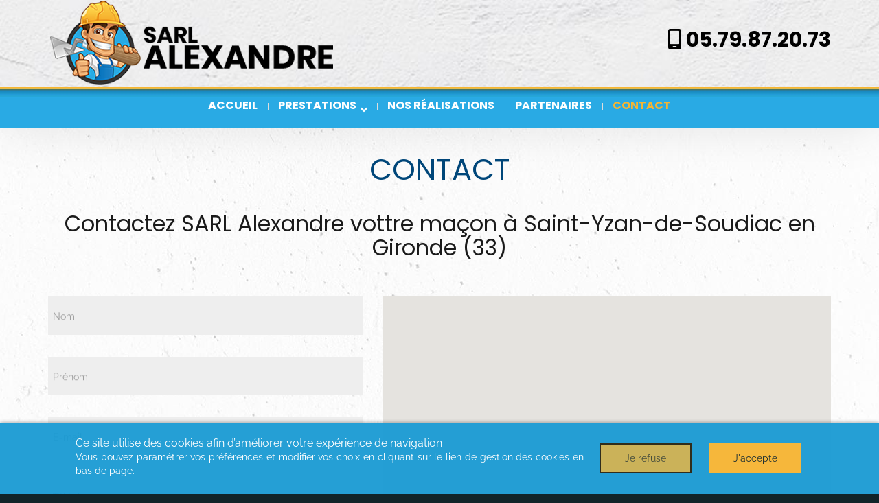

--- FILE ---
content_type: text/html; charset=UTF-8
request_url: https://www.sarl-alexandre.com/contact
body_size: 6571
content:

<!DOCTYPE html>
<!--[if lt IE 7]>      <html class="no-js lt-ie9 lt-ie8 lt-ie7" lang="fr" > <![endif]-->
<!--[if IE 7]>         <html class="no-js lt-ie9 lt-ie8" lang="fr" > <![endif]-->
<!--[if IE 8]>         <html class="no-js lt-ie9" lang="fr" > <![endif]-->
<!--[if gt IE 8]><!--> <html class="no-js" lang="fr" > <!--<![endif]-->
    <head>
        <meta charset="utf-8">

                <title>Maçon Saint-Yzan-de-Soudiac, Gironde (33) - VINSONNEAU ALEXANDRE</title>
        
                <base href="https://www.sarl-alexandre.com/" >
        
                    <meta name="description" content="Contactez Sarl Alexandre votre maçon aux alentours de Saint-Yzan-de-Soudiac (Gironde 33) ou appelez nous sur 0557686240." >
        
                    <meta name="keywords" content="maçon" >
        
                    
        <link rel="shortcut icon" href="/oktThemes/ra130-s2/images/favicon/favicon.ico" />
<link rel="icon" type="image/png"  href="/oktThemes/ra130-s2/images/favicon/favicon-16x16.png" sizes="16x16" />
<link rel="icon" type="image/png"  href="/oktThemes/ra130-s2/images/favicon/favicon-32x32.png" sizes="32x32" />
<meta name="apple-mobile-web-app-capable" content="yes">
<meta name="apple-mobile-web-app-title" content="Sarl Alexandre">
<link rel="mask-icon" href="/oktThemes/ra130-s2/images/favicon/safari-pinned-tab.svg" />
<link rel="apple-touch-icon" sizes="60x60" href="/oktThemes/ra130-s2/images/favicon/apple-touch-icon-60x60.png" />
<link rel="apple-touch-icon" sizes="76x76" href="/oktThemes/ra130-s2/images/favicon/apple-touch-icon-76x76.png" />
<link rel="apple-touch-icon" sizes="120x120" href="/oktThemes/ra130-s2/images/favicon/apple-touch-icon-120x120.png" />
<link rel="apple-touch-icon" sizes="152x152" href="/oktThemes/ra130-s2/images/favicon/apple-touch-icon-152x152.png" />
<link rel="apple-touch-icon" sizes="180x180" href="/oktThemes/ra130-s2/images/favicon/apple-touch-icon-180x180.png" />
<meta name="theme-color" content="#112429">
<meta name="application-name" content="Sarl Alexandre">
<link rel="icon" type="image/png"  href="/oktThemes/ra130-s2/images/favicon/android-chrome-192x192.png" sizes="192x192" />
<meta name="msapplication-TileColor" content="#112429">
<meta name="msapplication-TileImage" content="/oktThemes/ra130-s2/images/favicon/mstile-144x144.png" />
<meta name="msapplication-config" content="/oktThemes/ra130-s2/images/favicon/browserconfig.xml" />
<script type="application/ld+json">
{"@context":"http:\/\/schema.org","@type":"localbusiness","@id":"www.sarl-alexandre.com","priceRange":"$000 - $000","address":{"@type":"PostalAddress","addressLocality":"Saint-Yzan-de-Soudiac","postalCode":"33920","streetAddress":"10 Bis Passage De M\u00e9ric","addressCountry":"France"},"geo":{"@type":"GeoCoordinates","latitude":"45.1399863","longitude":"-0.4107248"},"name":"Sarl Alexandre","telephone":"05.79.87.20.73","image":"https:\/\/www.sarl-alexandre.com\/oktThemes\/ra130-s2\/images\/head-logo.png"}
</script>
                    <meta name="viewport" content="width=device-width,minimum-scale=1,initial-scale=1">
                        
        



<link type="text/css" href="/oktMin/?g=css_public_a6544037ab00275d15af6ae6eea913c2" rel="stylesheet" media="all" />







            </head>
    <body>
        
<div id="global">
    <div id="global_header">
        <header>
        	<div class="container">
            	<div class="row">
                    <div id="head" class="col-xs-5 col-xs-offset-1 col-md-offset-0" data-aos="zoom-out-right">
                        <a href="/"><img src="/oktThemes/ra130-s2/images/head-logo.png" alt="Sarl Alexandre"></a>
                    </div><!-- #head -->
                    
                    <div id="tel_head" class="col-xs-6 col-md-7" data-aos="zoom-out-left">
                        <a href="tel:05.79.87.20.73">
                            <i class="fas fa-mobile-android-alt"></i>05.79.87.20.73                        </a>
                    </div><!-- #tel_head -->
                </div><!-- .row -->
                
                
            </div><!-- .container -->
			
			
        
        
        

<div id="menus">
        
	    
    <nav id="dl-menu" class="dl-menuwrapper">
		        
		        	<button class="dl-trigger hidden-md hidden-lg">Ouvrir le menu</button>
                
		        
		        
			<ul class="dl-menu"><li class=" "><a  class="rubrique_T  menu0" href="/">Accueil</a></li>
<li class=" sub-menu "><a  class="rubrique_T  menu9" href="/prestation">Prestations</a><ul class="dl-submenu"><li class=" "><a  class="rubrique_T  menu1" href="/maconnerie">Maçonnerie</a></li>
<li class=" "><a  class="rubrique_T  menu2" href="/taille-de-pierre">Taille de pierre</a></li>
<li class=" "><a  class="rubrique_T  menu3" href="/garage-prefabrique">Garage préfabriqué</a></li>
<li class=" "><a  class="rubrique_T  menu4" href="/centrale-beton">Centrale béton</a></li></ul></li>
<li class=" "><a  class="rubrique_T  menu10" href="/galeries">Nos réalisations</a></li>
<li class=" "><a  class="rubrique_T  menu11" href="/partenaires">Partenaires</a></li>
<li class=" active"><a  class="rubrique_T  menu12" href="/contact">Contact</a></li></ul>            
                    
                
            </nav>
</div><!-- #menus -->        </header>
	</div><!-- #global_header -->

	        
	<div id="global_main" class="bloc_bg">
        <div id="main" class="bloc">
        	<div >
                <div id="content_bg_image">
                    <section id="center_column" >
                        <div id="content"  class="espace">
							                            <div id="rubric_title">
                                                                Contact                                                            </div><!-- #rubric_title -->
                
                            							                            <h1>Contactez SARL Alexandre vottre maçon à Saint-Yzan-de-Soudiac en Gironde (33)</h1>
                                                        
                            
                            
<div id="modele_2" class="unbloc">
    <div class="container">
        <div id="hauteurPlan" class="row">
            <div class="col-md-5">
                            

                                    <form action="/contact" method="post" id="contact-form" enctype="multipart/form-data">
                        <div class="row">
    <div class="col-xs-12 col-md-12"><div id="nom-wrapper"><span class="input input--yoshiko">   <input type="text"  name="nom"  id="nom" maxlength="255" value=""  class="text input__field input__field--yoshiko " />   <label class="input__label input__label--yoshiko" for="nom">       <span class="input__label-content input__label-content--yoshiko" data-content="Nom">Nom</span>   </label></span></div></div><div class="col-xs-12 col-md-12"><div id="prenom-wrapper"><span class="input input--yoshiko">   <input type="text"  name="prenom"  id="prenom" maxlength="255" value=""  class="text input__field input__field--yoshiko " />   <label class="input__label input__label--yoshiko" for="prenom">       <span class="input__label-content input__label-content--yoshiko" data-content="Prénom">Prénom</span>   </label></span></div></div><div class="col-xs-12 col-md-12"><div id="e_mail-wrapper"><span class="input input--yoshiko">   <input type="text"  name="e_mail"  id="e_mail" maxlength="255" value=""  class="text input__field input__field--yoshiko required"title="Champ requis" />   <label class="input__label input__label--yoshiko" for="e_mail">       <span class="input__label-content input__label-content--yoshiko" data-content="E-mail">E-mail</span>   </label></span></div></div><div class="col-xs-12 col-md-12"><div id="telephone-wrapper"><span class="input input--yoshiko">   <input type="text"  name="telephone"  id="telephone" maxlength="255" value=""  class="text input__field input__field--yoshiko " />   <label class="input__label input__label--yoshiko" for="telephone">       <span class="input__label-content input__label-content--yoshiko" data-content="Téléphone">Téléphone</span>   </label></span></div></div><div class="col-xs-12 col-md-12"><div id="sujet-wrapper"><span class="input input--yoshiko">   <input type="text"  name="sujet"  id="sujet" maxlength="255" value=""  class="text input__field input__field--yoshiko required"title="Champ requis" />   <label class="input__label input__label--yoshiko" for="sujet">       <span class="input__label-content input__label-content--yoshiko" data-content="Sujet">Sujet</span>   </label></span></div></div><div class="col-xs-12 col-md-12"><div id="message-wrapper"><span class="input input--yoshiko textarea--yoshiko">   <textarea name="message" id="message" class="textArea input__field input__field--yoshiko textarea__field--yoshiko required"title="Champ requis"></textarea>   <label class="input__label input__label--yoshiko" for="message">       <span class="input__label-content input__label-content--yoshiko" data-content="Message">Message</span>   </label></span></div>  
    </div>
    </div><div id="recaptcha_696e17093444a" class="g-recaptcha-item g-recaptcha g-recaptcha-light"></div>
						
						<div class="wrapRgpd">
							<div class="customCheckbox">
								<input type="checkbox" value="
J’accepte que les données saisies dans le formulaire soient utilisées pour me recontacter dans le cadre de ma demande" id="rgpd1" name="rgpd1" />
								<label for="rgpd1"></label>
							</div>
							<p>En cochant cette case, j’accepte que les données saisies dans le formulaire ci-dessus soient utilisées par www.sarl-alexandre.com pour me recontacter dans le cadre de ma demande. Les destinataires sont www.sarl-alexandre.com et son sous-traitant en charge du serveur web. Pour plus d'informations sur le traitement de vos données et l'exercice de vos droits, reportez-vous à notre <a href="/mentions-legales">politique de confidentialité</a>.</p>
						</div>
						
                        
                        <p class="submit-wrapper">
                            <input type="hidden" name="send" value="Envoyer" />
                            <input type="submit" value="Envoyer" name="btnSubmit" id="submit-contact-form" class="bouton_formulaire">
                        </p>

                    </form>
                    <div class="clearb"></div>
                            </div><!-- .col-md-5 -->
            
            <div class="col-md-7 colFlex">
                                    

<div id="map_insert">
            
    <div id="google_map_1" class="google_map "></div><!-- #map -->
 
</div><!-- #map_insert -->
                                
                <div class="info_client" id="accordion">
                                                <div class="panel " role="tab" id="title_1">
								    
                                <div id="ligne_1" class="ligne_adresse row panel-collapse collapse                                  in" role="tabpanel">
                                    <div class="first_coordinate_content col-sm-12">
                                            <div class="coordonnees">
                
            
		<h3>Sarl Alexandre</h3>        
        <ul class="contact_coordonnees">
			<li>Vinsonneau Alexandre</li>            
            <li>10 Bis Passage De Méric</li>  
              
            <li>33920 Saint-Yzan-de-Soudiac France</li>
                            <li><i class="fas fa-phone fa-flip-horizontal" aria-hidden="true" title="Téléphone"></i>&nbsp;05.79.87.20.73</li>  
                                        <li><i class="fas fa-mobile-alt" aria-hidden="true" title="Portable"></i>&nbsp;06.85.54.70.33</li>   
              
                     
                                                  
                <li><i class="fa fa-envelope-o" aria-hidden="true" title="E-mail"></i>&nbsp;
                    <img src="[data-uri]" alt="E-mail Vinsonneau Alexandre">
                </li>
              
        </ul>
    </div>
                                    </div>
    
                                                                                                                                                </div>
                            </div>
                                                            </div><!-- .info_client -->
            </div><!-- .col-md-7 -->
        </div><!-- .row -->
        
		    </div><!-- .container -->
</div><!-- #modele_2 -->                        </div><!-- #content -->
                    </section><!-- #center_column -->
                </div><!-- #content_bg_image -->
            </div><!-- .container -->
        </div><!-- #main -->
	</div><!-- #global_main -->

    <div id="global_insert">
        <div id="insert">
            <footer>
                                   
                
                
                <div class="coordinates">
                    <div class="container">
                        <p class="titre_coordonnees" >Nos coordonnées</p>
                        
						                                    <p class="sous_titre first_coordinate" data-aos="fade-down">Sarl Alexandre</p>                                    <ul class="coordinates_list one_coordinate" >
                                        <li>Sarl Alexandre</li>
                                        <li>10 Bis Passage De Méric</li>
                                                                                <li>33920 Saint-Yzan-de-Soudiac</li>
										<li>
                                            <abbr title="Téléphone">Tél.</abbr> 
                                            <strong><a href="tel:05.79.87.20.73">05.79.87.20.73</a></strong>
                                        </li>                                        										<li>
                                            <abbr title="Portable">Port.</abbr> 
                                            <strong><a href="tel:06.85.54.70.33">06.85.54.70.33</a></strong>
                                        </li>                                    </ul>
                                    <div class="one_coordinate" data-aos="fade-down"></div>
                                                                                
                        <div id="reseaux" class="center" >
                            

<div class="block follow encart">
    <h4>Suivez-nous</h4>
    <div class="encartContenu">
        <!-- AddThis Follow BEGIN -->
        <div class="addthis_toolbox addthis_32x32_style addthis_default_style">
                </div>
        <!-- AddThis Follow END -->
    </div><!-- .encartContenu -->
</div> <!-- .encart -->
                        </div><!-- #reseaux -->
                    </div><!-- .container -->
                </div><!-- .coordinates -->
            </footer>    
            
			 
        </div><!-- #insert -->
    </div><!-- #global_insert -->
    
    <div id="global_footer">
		 
        
        <nav>
            <div id="menu_bottom">
				<ul class="block_various_links"><li class=" "><a   href="/">Accueil</a></li>
<li class=" "><a   href="/prestation">Prestations</a></li>
<li class=" "><a   href="/galeries">Nos réalisations</a></li>
<li class=" "><a   href="/partenaires">Partenaires</a></li>
<li class=" active"><a   href="/contact">Contact</a></li>
<li class=" "><a   href="/gestion-de-donnees">Données personnelles</a></li>
<li class=" "><a   href="/mentions-legales">Mentions légales</a></li></ul><!-- #menu_footer -->            </div><!-- #menu_bottom -->
                
            <div id="marque">
				            </div><!-- #marque -->
        </nav>
    </div><!-- #global_footer -->
</div><!-- #global -->
        <div id="cookie_barre">
    <div class="zone0">
        <div class="txtCookie zone1">
            <span class='cookie_titre'>Ce site utilise des cookies afin d’améliorer votre expérience de navigation</span><br/>Vous pouvez paramétrer vos préférences et modifier vos choix en cliquant sur le lien de gestion des cookies en bas de page.        </div>
        <div class="zone2">
            <div id="cookie_fermer_n" class="refuse cookie_bouton"> Je refuse</div>
            <div id="cookie_fermer_o" class="accepte cookie_bouton "> J'accepte</div>
        </div>
    </div>
</div>
        <script type="text/javascript">
//<![CDATA[
var OKT_COMMON_URL = '/oktCommon';


var OKT_THEME = '/oktThemes/ra130-s2';

//]]>
</script>



<script type="text/javascript" src="/oktMin/?g=js_public_ec4c7d676f7c7c4dcbc97780fd0d0ce7" ></script>




<script type="text/javascript">
//<![CDATA[

				if(typeof addthis != 'undefined'){
					var addthis_config = { ui_language: 'fr'  }; 
					addthis.layers({"theme":"transparent","responsive":true,"share":{"position":"left","services":"facebook,twitter,google_plusone_share,email,more"}});
				}
            


                window.dataLayer = window.dataLayer || [];
                function gtag(){dataLayer.push(arguments);}
                gtag('js', new Date());

                gtag('config', 'G-9NL2VH5DR6');
            

var addthis_config = {"ui_language":"fr"};


                    var aReCaptcha = new Array();
                    var onloadRecaptchaCallback = function() {
                    $(".g-recaptcha-item").each(function(){
						if($(this).is(":empty")){
                                                        
                    aReCaptcha[$(this).attr('id')] = grecaptcha.render($(this).attr('id'), {
                        'sitekey': '6LcX3qMUAAAAALoOFTqGjanLEnhu4jCFOZ-nQmsE',
                    'theme': 'light',
                        'type': 'image'
                    });
                
						}
					});
                };
            
//]]>
</script>

<script type="text/javascript">
//<![CDATA[
jQuery(document).ready(function(){
$.initFormulaire()


                    $( "#dl-menu" ).dlmenu();
                


            $("#menu_bottom").toggleMenuBottom();
            if($(window).width() < 992 ){  
                    $( ".encart h4, .encart p.titre_encart" ).click(function() {
                            $(this).next( ".encartContenu" ).slideToggle("fast");
                    });
            }//endif
        


				$(document).on("stickupLoaded", function(){
					$("#menus").stickUp();
				});
			


			AOS.init({
				offset: 200,
				duration: 1000,
				easing: "ease-in-out-sine",
				delay: 100,
				placement:"bottom-bottom",
				once:true,
				disable: window.innerWidth < 992
			});
		


    $("#message").on("focus", function(){
        $(this).val("");
    });



		var contactValidator = $('#contact-form').validate({
			rules: {
				e_mail: { required: true },sujet: { required: true },message: { required: true }
			},
            errorPlacement: function(error, element) {
                if(element[0].tagName == 'TEXTAREA' || (element[0].tagName == 'INPUT' && element.attr('type') == 'text')){
                     error.insertAfter(element.parent());
                } else {
                     error.insertAfter(element);
                }
            }
		});
	


            var infowindow;
            var gmap = $("#google_map_1")
                .gmap3({center : [45.1399863, -0.4107248], zoom : 14, gestureHandling : "auto", mapTypeId : google.maps.MapTypeId.TERRAIN, fullscreenControl : true, mapTypeControl : true, rotateControl : true, streetViewControl : true, zoomControl : true, scaleControl : true})
.on("drag", function (map) {
                infowindow.close();
            })
.on("zoom_changed", function (map) {
                infowindow.close();
            })
.infowindow({content : ""})
.then(function (iw) { infowindow = iw; })
.marker([{position : [45.1399863, -0.4107248], content : "<div id=\"infobulle\"><strong>Sarl Alexandre</strong><br />10 Bis Passage De Méric<br/> 33920 Saint-Yzan-de-Soudiac<br/> France</div>"}])
.on("click", function (marker, clusterOverlay, cluster) {
                if (marker && marker.content) {
                    infowindow.setContent(marker.content);
                    infowindow.open(marker.getMap(), marker);
                }
            });
            
        


        if($.cookie("pc")!="ok"){
            $("#cookie_barre").slideDown();
        }
        $(".cookie_bouton").mousedown(function(){                  
            $.cookie("pc", "ok", { expires: 1, path: "/", domain: "", secure: false });
            $("#cookie_barre").slideUp();
        });
    
});
//]]>
</script>        
            </body>
</html>

--- FILE ---
content_type: text/html; charset=utf-8
request_url: https://www.google.com/recaptcha/api2/anchor?ar=1&k=6LcX3qMUAAAAALoOFTqGjanLEnhu4jCFOZ-nQmsE&co=aHR0cHM6Ly93d3cuc2FybC1hbGV4YW5kcmUuY29tOjQ0Mw..&hl=fr&type=image&v=PoyoqOPhxBO7pBk68S4YbpHZ&theme=light&size=normal&anchor-ms=20000&execute-ms=30000&cb=rclkd5prrjhw
body_size: 49553
content:
<!DOCTYPE HTML><html dir="ltr" lang="fr"><head><meta http-equiv="Content-Type" content="text/html; charset=UTF-8">
<meta http-equiv="X-UA-Compatible" content="IE=edge">
<title>reCAPTCHA</title>
<style type="text/css">
/* cyrillic-ext */
@font-face {
  font-family: 'Roboto';
  font-style: normal;
  font-weight: 400;
  font-stretch: 100%;
  src: url(//fonts.gstatic.com/s/roboto/v48/KFO7CnqEu92Fr1ME7kSn66aGLdTylUAMa3GUBHMdazTgWw.woff2) format('woff2');
  unicode-range: U+0460-052F, U+1C80-1C8A, U+20B4, U+2DE0-2DFF, U+A640-A69F, U+FE2E-FE2F;
}
/* cyrillic */
@font-face {
  font-family: 'Roboto';
  font-style: normal;
  font-weight: 400;
  font-stretch: 100%;
  src: url(//fonts.gstatic.com/s/roboto/v48/KFO7CnqEu92Fr1ME7kSn66aGLdTylUAMa3iUBHMdazTgWw.woff2) format('woff2');
  unicode-range: U+0301, U+0400-045F, U+0490-0491, U+04B0-04B1, U+2116;
}
/* greek-ext */
@font-face {
  font-family: 'Roboto';
  font-style: normal;
  font-weight: 400;
  font-stretch: 100%;
  src: url(//fonts.gstatic.com/s/roboto/v48/KFO7CnqEu92Fr1ME7kSn66aGLdTylUAMa3CUBHMdazTgWw.woff2) format('woff2');
  unicode-range: U+1F00-1FFF;
}
/* greek */
@font-face {
  font-family: 'Roboto';
  font-style: normal;
  font-weight: 400;
  font-stretch: 100%;
  src: url(//fonts.gstatic.com/s/roboto/v48/KFO7CnqEu92Fr1ME7kSn66aGLdTylUAMa3-UBHMdazTgWw.woff2) format('woff2');
  unicode-range: U+0370-0377, U+037A-037F, U+0384-038A, U+038C, U+038E-03A1, U+03A3-03FF;
}
/* math */
@font-face {
  font-family: 'Roboto';
  font-style: normal;
  font-weight: 400;
  font-stretch: 100%;
  src: url(//fonts.gstatic.com/s/roboto/v48/KFO7CnqEu92Fr1ME7kSn66aGLdTylUAMawCUBHMdazTgWw.woff2) format('woff2');
  unicode-range: U+0302-0303, U+0305, U+0307-0308, U+0310, U+0312, U+0315, U+031A, U+0326-0327, U+032C, U+032F-0330, U+0332-0333, U+0338, U+033A, U+0346, U+034D, U+0391-03A1, U+03A3-03A9, U+03B1-03C9, U+03D1, U+03D5-03D6, U+03F0-03F1, U+03F4-03F5, U+2016-2017, U+2034-2038, U+203C, U+2040, U+2043, U+2047, U+2050, U+2057, U+205F, U+2070-2071, U+2074-208E, U+2090-209C, U+20D0-20DC, U+20E1, U+20E5-20EF, U+2100-2112, U+2114-2115, U+2117-2121, U+2123-214F, U+2190, U+2192, U+2194-21AE, U+21B0-21E5, U+21F1-21F2, U+21F4-2211, U+2213-2214, U+2216-22FF, U+2308-230B, U+2310, U+2319, U+231C-2321, U+2336-237A, U+237C, U+2395, U+239B-23B7, U+23D0, U+23DC-23E1, U+2474-2475, U+25AF, U+25B3, U+25B7, U+25BD, U+25C1, U+25CA, U+25CC, U+25FB, U+266D-266F, U+27C0-27FF, U+2900-2AFF, U+2B0E-2B11, U+2B30-2B4C, U+2BFE, U+3030, U+FF5B, U+FF5D, U+1D400-1D7FF, U+1EE00-1EEFF;
}
/* symbols */
@font-face {
  font-family: 'Roboto';
  font-style: normal;
  font-weight: 400;
  font-stretch: 100%;
  src: url(//fonts.gstatic.com/s/roboto/v48/KFO7CnqEu92Fr1ME7kSn66aGLdTylUAMaxKUBHMdazTgWw.woff2) format('woff2');
  unicode-range: U+0001-000C, U+000E-001F, U+007F-009F, U+20DD-20E0, U+20E2-20E4, U+2150-218F, U+2190, U+2192, U+2194-2199, U+21AF, U+21E6-21F0, U+21F3, U+2218-2219, U+2299, U+22C4-22C6, U+2300-243F, U+2440-244A, U+2460-24FF, U+25A0-27BF, U+2800-28FF, U+2921-2922, U+2981, U+29BF, U+29EB, U+2B00-2BFF, U+4DC0-4DFF, U+FFF9-FFFB, U+10140-1018E, U+10190-1019C, U+101A0, U+101D0-101FD, U+102E0-102FB, U+10E60-10E7E, U+1D2C0-1D2D3, U+1D2E0-1D37F, U+1F000-1F0FF, U+1F100-1F1AD, U+1F1E6-1F1FF, U+1F30D-1F30F, U+1F315, U+1F31C, U+1F31E, U+1F320-1F32C, U+1F336, U+1F378, U+1F37D, U+1F382, U+1F393-1F39F, U+1F3A7-1F3A8, U+1F3AC-1F3AF, U+1F3C2, U+1F3C4-1F3C6, U+1F3CA-1F3CE, U+1F3D4-1F3E0, U+1F3ED, U+1F3F1-1F3F3, U+1F3F5-1F3F7, U+1F408, U+1F415, U+1F41F, U+1F426, U+1F43F, U+1F441-1F442, U+1F444, U+1F446-1F449, U+1F44C-1F44E, U+1F453, U+1F46A, U+1F47D, U+1F4A3, U+1F4B0, U+1F4B3, U+1F4B9, U+1F4BB, U+1F4BF, U+1F4C8-1F4CB, U+1F4D6, U+1F4DA, U+1F4DF, U+1F4E3-1F4E6, U+1F4EA-1F4ED, U+1F4F7, U+1F4F9-1F4FB, U+1F4FD-1F4FE, U+1F503, U+1F507-1F50B, U+1F50D, U+1F512-1F513, U+1F53E-1F54A, U+1F54F-1F5FA, U+1F610, U+1F650-1F67F, U+1F687, U+1F68D, U+1F691, U+1F694, U+1F698, U+1F6AD, U+1F6B2, U+1F6B9-1F6BA, U+1F6BC, U+1F6C6-1F6CF, U+1F6D3-1F6D7, U+1F6E0-1F6EA, U+1F6F0-1F6F3, U+1F6F7-1F6FC, U+1F700-1F7FF, U+1F800-1F80B, U+1F810-1F847, U+1F850-1F859, U+1F860-1F887, U+1F890-1F8AD, U+1F8B0-1F8BB, U+1F8C0-1F8C1, U+1F900-1F90B, U+1F93B, U+1F946, U+1F984, U+1F996, U+1F9E9, U+1FA00-1FA6F, U+1FA70-1FA7C, U+1FA80-1FA89, U+1FA8F-1FAC6, U+1FACE-1FADC, U+1FADF-1FAE9, U+1FAF0-1FAF8, U+1FB00-1FBFF;
}
/* vietnamese */
@font-face {
  font-family: 'Roboto';
  font-style: normal;
  font-weight: 400;
  font-stretch: 100%;
  src: url(//fonts.gstatic.com/s/roboto/v48/KFO7CnqEu92Fr1ME7kSn66aGLdTylUAMa3OUBHMdazTgWw.woff2) format('woff2');
  unicode-range: U+0102-0103, U+0110-0111, U+0128-0129, U+0168-0169, U+01A0-01A1, U+01AF-01B0, U+0300-0301, U+0303-0304, U+0308-0309, U+0323, U+0329, U+1EA0-1EF9, U+20AB;
}
/* latin-ext */
@font-face {
  font-family: 'Roboto';
  font-style: normal;
  font-weight: 400;
  font-stretch: 100%;
  src: url(//fonts.gstatic.com/s/roboto/v48/KFO7CnqEu92Fr1ME7kSn66aGLdTylUAMa3KUBHMdazTgWw.woff2) format('woff2');
  unicode-range: U+0100-02BA, U+02BD-02C5, U+02C7-02CC, U+02CE-02D7, U+02DD-02FF, U+0304, U+0308, U+0329, U+1D00-1DBF, U+1E00-1E9F, U+1EF2-1EFF, U+2020, U+20A0-20AB, U+20AD-20C0, U+2113, U+2C60-2C7F, U+A720-A7FF;
}
/* latin */
@font-face {
  font-family: 'Roboto';
  font-style: normal;
  font-weight: 400;
  font-stretch: 100%;
  src: url(//fonts.gstatic.com/s/roboto/v48/KFO7CnqEu92Fr1ME7kSn66aGLdTylUAMa3yUBHMdazQ.woff2) format('woff2');
  unicode-range: U+0000-00FF, U+0131, U+0152-0153, U+02BB-02BC, U+02C6, U+02DA, U+02DC, U+0304, U+0308, U+0329, U+2000-206F, U+20AC, U+2122, U+2191, U+2193, U+2212, U+2215, U+FEFF, U+FFFD;
}
/* cyrillic-ext */
@font-face {
  font-family: 'Roboto';
  font-style: normal;
  font-weight: 500;
  font-stretch: 100%;
  src: url(//fonts.gstatic.com/s/roboto/v48/KFO7CnqEu92Fr1ME7kSn66aGLdTylUAMa3GUBHMdazTgWw.woff2) format('woff2');
  unicode-range: U+0460-052F, U+1C80-1C8A, U+20B4, U+2DE0-2DFF, U+A640-A69F, U+FE2E-FE2F;
}
/* cyrillic */
@font-face {
  font-family: 'Roboto';
  font-style: normal;
  font-weight: 500;
  font-stretch: 100%;
  src: url(//fonts.gstatic.com/s/roboto/v48/KFO7CnqEu92Fr1ME7kSn66aGLdTylUAMa3iUBHMdazTgWw.woff2) format('woff2');
  unicode-range: U+0301, U+0400-045F, U+0490-0491, U+04B0-04B1, U+2116;
}
/* greek-ext */
@font-face {
  font-family: 'Roboto';
  font-style: normal;
  font-weight: 500;
  font-stretch: 100%;
  src: url(//fonts.gstatic.com/s/roboto/v48/KFO7CnqEu92Fr1ME7kSn66aGLdTylUAMa3CUBHMdazTgWw.woff2) format('woff2');
  unicode-range: U+1F00-1FFF;
}
/* greek */
@font-face {
  font-family: 'Roboto';
  font-style: normal;
  font-weight: 500;
  font-stretch: 100%;
  src: url(//fonts.gstatic.com/s/roboto/v48/KFO7CnqEu92Fr1ME7kSn66aGLdTylUAMa3-UBHMdazTgWw.woff2) format('woff2');
  unicode-range: U+0370-0377, U+037A-037F, U+0384-038A, U+038C, U+038E-03A1, U+03A3-03FF;
}
/* math */
@font-face {
  font-family: 'Roboto';
  font-style: normal;
  font-weight: 500;
  font-stretch: 100%;
  src: url(//fonts.gstatic.com/s/roboto/v48/KFO7CnqEu92Fr1ME7kSn66aGLdTylUAMawCUBHMdazTgWw.woff2) format('woff2');
  unicode-range: U+0302-0303, U+0305, U+0307-0308, U+0310, U+0312, U+0315, U+031A, U+0326-0327, U+032C, U+032F-0330, U+0332-0333, U+0338, U+033A, U+0346, U+034D, U+0391-03A1, U+03A3-03A9, U+03B1-03C9, U+03D1, U+03D5-03D6, U+03F0-03F1, U+03F4-03F5, U+2016-2017, U+2034-2038, U+203C, U+2040, U+2043, U+2047, U+2050, U+2057, U+205F, U+2070-2071, U+2074-208E, U+2090-209C, U+20D0-20DC, U+20E1, U+20E5-20EF, U+2100-2112, U+2114-2115, U+2117-2121, U+2123-214F, U+2190, U+2192, U+2194-21AE, U+21B0-21E5, U+21F1-21F2, U+21F4-2211, U+2213-2214, U+2216-22FF, U+2308-230B, U+2310, U+2319, U+231C-2321, U+2336-237A, U+237C, U+2395, U+239B-23B7, U+23D0, U+23DC-23E1, U+2474-2475, U+25AF, U+25B3, U+25B7, U+25BD, U+25C1, U+25CA, U+25CC, U+25FB, U+266D-266F, U+27C0-27FF, U+2900-2AFF, U+2B0E-2B11, U+2B30-2B4C, U+2BFE, U+3030, U+FF5B, U+FF5D, U+1D400-1D7FF, U+1EE00-1EEFF;
}
/* symbols */
@font-face {
  font-family: 'Roboto';
  font-style: normal;
  font-weight: 500;
  font-stretch: 100%;
  src: url(//fonts.gstatic.com/s/roboto/v48/KFO7CnqEu92Fr1ME7kSn66aGLdTylUAMaxKUBHMdazTgWw.woff2) format('woff2');
  unicode-range: U+0001-000C, U+000E-001F, U+007F-009F, U+20DD-20E0, U+20E2-20E4, U+2150-218F, U+2190, U+2192, U+2194-2199, U+21AF, U+21E6-21F0, U+21F3, U+2218-2219, U+2299, U+22C4-22C6, U+2300-243F, U+2440-244A, U+2460-24FF, U+25A0-27BF, U+2800-28FF, U+2921-2922, U+2981, U+29BF, U+29EB, U+2B00-2BFF, U+4DC0-4DFF, U+FFF9-FFFB, U+10140-1018E, U+10190-1019C, U+101A0, U+101D0-101FD, U+102E0-102FB, U+10E60-10E7E, U+1D2C0-1D2D3, U+1D2E0-1D37F, U+1F000-1F0FF, U+1F100-1F1AD, U+1F1E6-1F1FF, U+1F30D-1F30F, U+1F315, U+1F31C, U+1F31E, U+1F320-1F32C, U+1F336, U+1F378, U+1F37D, U+1F382, U+1F393-1F39F, U+1F3A7-1F3A8, U+1F3AC-1F3AF, U+1F3C2, U+1F3C4-1F3C6, U+1F3CA-1F3CE, U+1F3D4-1F3E0, U+1F3ED, U+1F3F1-1F3F3, U+1F3F5-1F3F7, U+1F408, U+1F415, U+1F41F, U+1F426, U+1F43F, U+1F441-1F442, U+1F444, U+1F446-1F449, U+1F44C-1F44E, U+1F453, U+1F46A, U+1F47D, U+1F4A3, U+1F4B0, U+1F4B3, U+1F4B9, U+1F4BB, U+1F4BF, U+1F4C8-1F4CB, U+1F4D6, U+1F4DA, U+1F4DF, U+1F4E3-1F4E6, U+1F4EA-1F4ED, U+1F4F7, U+1F4F9-1F4FB, U+1F4FD-1F4FE, U+1F503, U+1F507-1F50B, U+1F50D, U+1F512-1F513, U+1F53E-1F54A, U+1F54F-1F5FA, U+1F610, U+1F650-1F67F, U+1F687, U+1F68D, U+1F691, U+1F694, U+1F698, U+1F6AD, U+1F6B2, U+1F6B9-1F6BA, U+1F6BC, U+1F6C6-1F6CF, U+1F6D3-1F6D7, U+1F6E0-1F6EA, U+1F6F0-1F6F3, U+1F6F7-1F6FC, U+1F700-1F7FF, U+1F800-1F80B, U+1F810-1F847, U+1F850-1F859, U+1F860-1F887, U+1F890-1F8AD, U+1F8B0-1F8BB, U+1F8C0-1F8C1, U+1F900-1F90B, U+1F93B, U+1F946, U+1F984, U+1F996, U+1F9E9, U+1FA00-1FA6F, U+1FA70-1FA7C, U+1FA80-1FA89, U+1FA8F-1FAC6, U+1FACE-1FADC, U+1FADF-1FAE9, U+1FAF0-1FAF8, U+1FB00-1FBFF;
}
/* vietnamese */
@font-face {
  font-family: 'Roboto';
  font-style: normal;
  font-weight: 500;
  font-stretch: 100%;
  src: url(//fonts.gstatic.com/s/roboto/v48/KFO7CnqEu92Fr1ME7kSn66aGLdTylUAMa3OUBHMdazTgWw.woff2) format('woff2');
  unicode-range: U+0102-0103, U+0110-0111, U+0128-0129, U+0168-0169, U+01A0-01A1, U+01AF-01B0, U+0300-0301, U+0303-0304, U+0308-0309, U+0323, U+0329, U+1EA0-1EF9, U+20AB;
}
/* latin-ext */
@font-face {
  font-family: 'Roboto';
  font-style: normal;
  font-weight: 500;
  font-stretch: 100%;
  src: url(//fonts.gstatic.com/s/roboto/v48/KFO7CnqEu92Fr1ME7kSn66aGLdTylUAMa3KUBHMdazTgWw.woff2) format('woff2');
  unicode-range: U+0100-02BA, U+02BD-02C5, U+02C7-02CC, U+02CE-02D7, U+02DD-02FF, U+0304, U+0308, U+0329, U+1D00-1DBF, U+1E00-1E9F, U+1EF2-1EFF, U+2020, U+20A0-20AB, U+20AD-20C0, U+2113, U+2C60-2C7F, U+A720-A7FF;
}
/* latin */
@font-face {
  font-family: 'Roboto';
  font-style: normal;
  font-weight: 500;
  font-stretch: 100%;
  src: url(//fonts.gstatic.com/s/roboto/v48/KFO7CnqEu92Fr1ME7kSn66aGLdTylUAMa3yUBHMdazQ.woff2) format('woff2');
  unicode-range: U+0000-00FF, U+0131, U+0152-0153, U+02BB-02BC, U+02C6, U+02DA, U+02DC, U+0304, U+0308, U+0329, U+2000-206F, U+20AC, U+2122, U+2191, U+2193, U+2212, U+2215, U+FEFF, U+FFFD;
}
/* cyrillic-ext */
@font-face {
  font-family: 'Roboto';
  font-style: normal;
  font-weight: 900;
  font-stretch: 100%;
  src: url(//fonts.gstatic.com/s/roboto/v48/KFO7CnqEu92Fr1ME7kSn66aGLdTylUAMa3GUBHMdazTgWw.woff2) format('woff2');
  unicode-range: U+0460-052F, U+1C80-1C8A, U+20B4, U+2DE0-2DFF, U+A640-A69F, U+FE2E-FE2F;
}
/* cyrillic */
@font-face {
  font-family: 'Roboto';
  font-style: normal;
  font-weight: 900;
  font-stretch: 100%;
  src: url(//fonts.gstatic.com/s/roboto/v48/KFO7CnqEu92Fr1ME7kSn66aGLdTylUAMa3iUBHMdazTgWw.woff2) format('woff2');
  unicode-range: U+0301, U+0400-045F, U+0490-0491, U+04B0-04B1, U+2116;
}
/* greek-ext */
@font-face {
  font-family: 'Roboto';
  font-style: normal;
  font-weight: 900;
  font-stretch: 100%;
  src: url(//fonts.gstatic.com/s/roboto/v48/KFO7CnqEu92Fr1ME7kSn66aGLdTylUAMa3CUBHMdazTgWw.woff2) format('woff2');
  unicode-range: U+1F00-1FFF;
}
/* greek */
@font-face {
  font-family: 'Roboto';
  font-style: normal;
  font-weight: 900;
  font-stretch: 100%;
  src: url(//fonts.gstatic.com/s/roboto/v48/KFO7CnqEu92Fr1ME7kSn66aGLdTylUAMa3-UBHMdazTgWw.woff2) format('woff2');
  unicode-range: U+0370-0377, U+037A-037F, U+0384-038A, U+038C, U+038E-03A1, U+03A3-03FF;
}
/* math */
@font-face {
  font-family: 'Roboto';
  font-style: normal;
  font-weight: 900;
  font-stretch: 100%;
  src: url(//fonts.gstatic.com/s/roboto/v48/KFO7CnqEu92Fr1ME7kSn66aGLdTylUAMawCUBHMdazTgWw.woff2) format('woff2');
  unicode-range: U+0302-0303, U+0305, U+0307-0308, U+0310, U+0312, U+0315, U+031A, U+0326-0327, U+032C, U+032F-0330, U+0332-0333, U+0338, U+033A, U+0346, U+034D, U+0391-03A1, U+03A3-03A9, U+03B1-03C9, U+03D1, U+03D5-03D6, U+03F0-03F1, U+03F4-03F5, U+2016-2017, U+2034-2038, U+203C, U+2040, U+2043, U+2047, U+2050, U+2057, U+205F, U+2070-2071, U+2074-208E, U+2090-209C, U+20D0-20DC, U+20E1, U+20E5-20EF, U+2100-2112, U+2114-2115, U+2117-2121, U+2123-214F, U+2190, U+2192, U+2194-21AE, U+21B0-21E5, U+21F1-21F2, U+21F4-2211, U+2213-2214, U+2216-22FF, U+2308-230B, U+2310, U+2319, U+231C-2321, U+2336-237A, U+237C, U+2395, U+239B-23B7, U+23D0, U+23DC-23E1, U+2474-2475, U+25AF, U+25B3, U+25B7, U+25BD, U+25C1, U+25CA, U+25CC, U+25FB, U+266D-266F, U+27C0-27FF, U+2900-2AFF, U+2B0E-2B11, U+2B30-2B4C, U+2BFE, U+3030, U+FF5B, U+FF5D, U+1D400-1D7FF, U+1EE00-1EEFF;
}
/* symbols */
@font-face {
  font-family: 'Roboto';
  font-style: normal;
  font-weight: 900;
  font-stretch: 100%;
  src: url(//fonts.gstatic.com/s/roboto/v48/KFO7CnqEu92Fr1ME7kSn66aGLdTylUAMaxKUBHMdazTgWw.woff2) format('woff2');
  unicode-range: U+0001-000C, U+000E-001F, U+007F-009F, U+20DD-20E0, U+20E2-20E4, U+2150-218F, U+2190, U+2192, U+2194-2199, U+21AF, U+21E6-21F0, U+21F3, U+2218-2219, U+2299, U+22C4-22C6, U+2300-243F, U+2440-244A, U+2460-24FF, U+25A0-27BF, U+2800-28FF, U+2921-2922, U+2981, U+29BF, U+29EB, U+2B00-2BFF, U+4DC0-4DFF, U+FFF9-FFFB, U+10140-1018E, U+10190-1019C, U+101A0, U+101D0-101FD, U+102E0-102FB, U+10E60-10E7E, U+1D2C0-1D2D3, U+1D2E0-1D37F, U+1F000-1F0FF, U+1F100-1F1AD, U+1F1E6-1F1FF, U+1F30D-1F30F, U+1F315, U+1F31C, U+1F31E, U+1F320-1F32C, U+1F336, U+1F378, U+1F37D, U+1F382, U+1F393-1F39F, U+1F3A7-1F3A8, U+1F3AC-1F3AF, U+1F3C2, U+1F3C4-1F3C6, U+1F3CA-1F3CE, U+1F3D4-1F3E0, U+1F3ED, U+1F3F1-1F3F3, U+1F3F5-1F3F7, U+1F408, U+1F415, U+1F41F, U+1F426, U+1F43F, U+1F441-1F442, U+1F444, U+1F446-1F449, U+1F44C-1F44E, U+1F453, U+1F46A, U+1F47D, U+1F4A3, U+1F4B0, U+1F4B3, U+1F4B9, U+1F4BB, U+1F4BF, U+1F4C8-1F4CB, U+1F4D6, U+1F4DA, U+1F4DF, U+1F4E3-1F4E6, U+1F4EA-1F4ED, U+1F4F7, U+1F4F9-1F4FB, U+1F4FD-1F4FE, U+1F503, U+1F507-1F50B, U+1F50D, U+1F512-1F513, U+1F53E-1F54A, U+1F54F-1F5FA, U+1F610, U+1F650-1F67F, U+1F687, U+1F68D, U+1F691, U+1F694, U+1F698, U+1F6AD, U+1F6B2, U+1F6B9-1F6BA, U+1F6BC, U+1F6C6-1F6CF, U+1F6D3-1F6D7, U+1F6E0-1F6EA, U+1F6F0-1F6F3, U+1F6F7-1F6FC, U+1F700-1F7FF, U+1F800-1F80B, U+1F810-1F847, U+1F850-1F859, U+1F860-1F887, U+1F890-1F8AD, U+1F8B0-1F8BB, U+1F8C0-1F8C1, U+1F900-1F90B, U+1F93B, U+1F946, U+1F984, U+1F996, U+1F9E9, U+1FA00-1FA6F, U+1FA70-1FA7C, U+1FA80-1FA89, U+1FA8F-1FAC6, U+1FACE-1FADC, U+1FADF-1FAE9, U+1FAF0-1FAF8, U+1FB00-1FBFF;
}
/* vietnamese */
@font-face {
  font-family: 'Roboto';
  font-style: normal;
  font-weight: 900;
  font-stretch: 100%;
  src: url(//fonts.gstatic.com/s/roboto/v48/KFO7CnqEu92Fr1ME7kSn66aGLdTylUAMa3OUBHMdazTgWw.woff2) format('woff2');
  unicode-range: U+0102-0103, U+0110-0111, U+0128-0129, U+0168-0169, U+01A0-01A1, U+01AF-01B0, U+0300-0301, U+0303-0304, U+0308-0309, U+0323, U+0329, U+1EA0-1EF9, U+20AB;
}
/* latin-ext */
@font-face {
  font-family: 'Roboto';
  font-style: normal;
  font-weight: 900;
  font-stretch: 100%;
  src: url(//fonts.gstatic.com/s/roboto/v48/KFO7CnqEu92Fr1ME7kSn66aGLdTylUAMa3KUBHMdazTgWw.woff2) format('woff2');
  unicode-range: U+0100-02BA, U+02BD-02C5, U+02C7-02CC, U+02CE-02D7, U+02DD-02FF, U+0304, U+0308, U+0329, U+1D00-1DBF, U+1E00-1E9F, U+1EF2-1EFF, U+2020, U+20A0-20AB, U+20AD-20C0, U+2113, U+2C60-2C7F, U+A720-A7FF;
}
/* latin */
@font-face {
  font-family: 'Roboto';
  font-style: normal;
  font-weight: 900;
  font-stretch: 100%;
  src: url(//fonts.gstatic.com/s/roboto/v48/KFO7CnqEu92Fr1ME7kSn66aGLdTylUAMa3yUBHMdazQ.woff2) format('woff2');
  unicode-range: U+0000-00FF, U+0131, U+0152-0153, U+02BB-02BC, U+02C6, U+02DA, U+02DC, U+0304, U+0308, U+0329, U+2000-206F, U+20AC, U+2122, U+2191, U+2193, U+2212, U+2215, U+FEFF, U+FFFD;
}

</style>
<link rel="stylesheet" type="text/css" href="https://www.gstatic.com/recaptcha/releases/PoyoqOPhxBO7pBk68S4YbpHZ/styles__ltr.css">
<script nonce="2z4XLUFz3ZWQmQ8GUORL1Q" type="text/javascript">window['__recaptcha_api'] = 'https://www.google.com/recaptcha/api2/';</script>
<script type="text/javascript" src="https://www.gstatic.com/recaptcha/releases/PoyoqOPhxBO7pBk68S4YbpHZ/recaptcha__fr.js" nonce="2z4XLUFz3ZWQmQ8GUORL1Q">
      
    </script></head>
<body><div id="rc-anchor-alert" class="rc-anchor-alert"></div>
<input type="hidden" id="recaptcha-token" value="[base64]">
<script type="text/javascript" nonce="2z4XLUFz3ZWQmQ8GUORL1Q">
      recaptcha.anchor.Main.init("[\x22ainput\x22,[\x22bgdata\x22,\x22\x22,\[base64]/[base64]/UltIKytdPWE6KGE8MjA0OD9SW0grK109YT4+NnwxOTI6KChhJjY0NTEyKT09NTUyOTYmJnErMTxoLmxlbmd0aCYmKGguY2hhckNvZGVBdChxKzEpJjY0NTEyKT09NTYzMjA/[base64]/MjU1OlI/[base64]/[base64]/[base64]/[base64]/[base64]/[base64]/[base64]/[base64]/[base64]/[base64]\x22,\[base64]\\u003d\\u003d\x22,\x22ccOuC8KXckPDhCFcF8O0wpHClyItw4DDgMOUaMK4d8KSAX99w71sw61+w5kbLhcVZUDCmyrCjMOkLhcFw5zCgMOuwrDClDR+w5A5wrfDvgzDnzcewpnCrMOPMsO5NMKaw6B0B8KXwoMNwrPClsKochQSUcOqIMKAw6fDkXIIw5UtwrrCim/DnF9jRMK3w7A0woEyD3jDkMO+XnXDumRcacKpDHDCuXrCl2HDvCFnBsKnAsKAw5jDncKQw6jDsMKLbMKtwrTCt2nDujnDrAFTw6dCw6RLwqJTCcKhw7fDtcOlKcOmwoDCrgbCkMKNWsOuwrTCh8OZw7XCt8K/w458wo8Pw7VRRQ/[base64]/[base64]/DlsKCUsKGw44GcBQCLG4xXMOtVS3CqsOpR8O1w7rDlMOHEcOAw5hLwqjCmsKnw6Yew4wLF8KsMAxaw4tYYsOFw6JXwqI8w6/Dm8KiwrnClBTCusKORcKCElgib2JcQsOVZ8OMw5pDw67DjMKKwqTCm8Klw7LCgVV5YA8cMHJcWS4yw4DCr8KrXsOZdR/DpH/DqMOzwonDpDjDkMKNwpVXIwXDnC9Owr9EAsOUwrwcwpVKNVbDlsOxBsOrwoBgbS8/w6TCiMOTOyTCrMOgw5/[base64]/[base64]/Co8O/[base64]/Cv8OqPAPCocK5cMOMwoMfw7XDkcOzw4HDvcO/QijCp2/[base64]/CsMK8w5ECd3/ClHTCslzCpxjDpRJ3w7bDuVcGaD01FcK5ZkBCaRjCmMORcloRGsKfCcOlwrhdwrZOV8KDOnAzw7XCnsKhKzLDt8K/B8KLw4FdwpUzeA55wobCmATDlCNGw45bw5AZIMOZwolqQw3CpsK1SX4Qw7TDmsKrw53DqsOuwoLDiXnDtTrChXvDpkDDjcKyd07ColkjLsKJw7JMw6fCv0vDncOeKFjDkGXDn8OeccOfGMK5wq/Cu1QEw6UQwqwyI8KCwq94wrTDlEDDgMKYMWLCmhYAX8O8KljDuQwTOE1rVMKbwonCjMOfw41wfVHCtMK4bRRuw4syOHbDoWrCpcK/TsKfQsOHf8KQw5zCvTHDn0rCkcKAw4FHw75HFsKWwo7CkyvDpGLDqFPDiG/DhAbCj2zDog8XDWHCti4tezR2FcKXSB7Dt8O0wp3DjcKywpBuw5oaw43DgWTCrlhYW8KiAxMfVA/[base64]/DuMK8YjxjwqRqbT80w55hw7jCh8Ogw7bDoA7CvcKQw4VWZcOcbFnCqMKYdV9RwpPChkTCisKbJMOHeFpyfR/DmsOfw5zDt0rCvCPCicOCwrVHEcOswr/CnwbCkywzw5BmC8K4w5XCksKGw77ChMOpQwzDm8OIRjjCti4DGsKfwqt2KB0AfSE7w5UXw7RaNSMyw6/DpsOqS3fCvig4a8OUahjDjsKyfcOVwqoGNFjDj8K5V1PCl8KkKAFNYsObUMKgMsKswpHChMKWw5t9UMOBD8OWw6QOMHXDucKpXX/CjRhmwrsIw65gClDCgFlYwptVN0DCmXnCksOaw7Uww745KcKRCcKLc8OKcsOSwpfDrcOYw73CnW8fw71kHgBtChRBHsKMBcOaKcKtZcKIWypaw6UYwpvChMOYP8OJJcKUwq5ED8KVwokFw47CvMO8wpJsw4gSwq7DjTs+GS3DjMKKVMK3wqPDnMOPM8K7JMOmLl/Dj8KIw7TClxFxwo3DqcOsJsOEw4o7WMO0w43CmTFbJkQ2wq46EzHDsH1Zw5TChMKMwp8HwoXDu8OSwrnCj8KfHkzChXHCvivCnsK8wqsZc8OHQcKDwrVPBT7CvG7CsUQ+wphxOWPDhsO5w6jCqBwLJAJcw65rwpt8wptGETXDmmjDsFd1woZVw6Blw6tTw4rDjF/ChsKzwpvDk8K0aiISw7HDmkrDk8KswqHDtRrChEpsdVxRw73DnTzDsgh4IcOqYMOXw4tpacOlw5jDrcK1ZcOdBmxSDyE5TMKET8KXwoJ6NGbCqMO1wq0fUywfwp4JUQvCvWLDlnUgw7bDlcKZDgnCqCEzc8OUIcKVw7/[base64]/DqFvDrmRIwq3CgDzCqsKMWT8FHBzChMKYZsKsXBnCkjbCg8K1wpwXwr3Cvg7DuTdKw67Dom/CvB3DqMO2esKTwqXDt18ZBm7Cnk8dJcOnYcOJWX8IGHvDnhwBYn7CoT8Gw5hjwpTCtcOadcO0wrrCp8Okw4/Cj0lUMsKOZHfCqigRw7PCqcKSTHUhXMKnwqdgw4tsU3LDhsKrYcO+URvCpx/DjsOAw5UUFWcWDVUzw6QDwr1uwq7CnsKcw6XCmUbCuT97F8Kiwpl8dRDClsODw5V/[base64]/CvMOLwr7Cm8KCwqLCoj3CmMK5w5HCt8O1S8OZWHQsJkh3GHPDpnh+w4nCj3LDv8OJUEsndMKQTCTDmBjCsU3Du8OdEsKDVzDDlMKdXSbCuMODLMO8QWfCiwXDvFnDnk5DasKgw7Fxw5/Ck8Kxw4vCrn7Ch2FMGiF5Fm4HWsO2GUdMwpHDt8KRLRcYCsOtLwNEw6/DhsOBwr53w6zDmn3DugzCtMKRAE3Dq00rMFNUAXAWw5FOw7zDsWfCj8OHwprCinwFwqjCgWspw7jDjzIlHF/ClEbDr8O4w7MBw4DCrMOvw5zDocKOw7Z6QC8RJ8KPI1kEw5PCm8OoFMOJOcKMIsKew4XCngB7CMOLdcOHwotnw7XDnjDDoiHDu8KuwpjDnmNCGMKOEVhpLAPCiMOdw6cIw4rCtMKuIFfCsgc2EcOtw5ACw4owwpBkwqHDo8K6RE/DgsKIwo7CqwnCosKEQcOOwpBMw7/Du33Ci8OIGcKHbn5ZPMK3wqXDtR9GYsKCRcOIw7piYcO7eQ4db8KtJsOlwovCgSFoPRgFw4nDocOgTRjCk8OXw6TDsELDoEnDny7DrQ8ZwobCr8KSw6jDrikMPG1fwpleTcKlwoMhwpnDkhvDiCvDg15UVDvCvsKOw4vDuMOcUy/[base64]/ClyhCwp7DhMO6WMO1wqvClMO0JicAw5cHwowFU8O8OsKvQREKOcKDQ1Utw5MrI8Omw57CvUkWWsKsX8OQJMK0w64YwqASwo3DmcOVw77CnDMrRHjDrMOqwoFxwqYoGCzCjz/DkcO0VzXDocK1w4zCq8Kgw4nCtzICXms+w5BZwqnDjsKswogINsOhwo3DgTFIwoDClXjDqTvDlsKtw7Iswrd5fGRwwrFyG8KLwpQNYWPCnTrCpmxdw4RwwotCBBrCpAXDpsKlw4NuIcOcw6zCisO/Tnshw61QMxsgw6pJZ8KUw6AlwoZswrp0X8K8HMOzwqdxUmNPKFzDsWFmFzTDr8KgPMKRB8OlMcKgLmgSw6IdfSTDgFLCosOtwqzDkMOZwr9TYAvDsMO8dHfDkBRfJFhUG8K6H8KQI8KUw5rCtRjDvcOpw4bCuG45FgJ6wr/[base64]/CosKHwrofLn/CmhZIw74JwpvCnlxqQsOvP3tqw65cFcKEwqxZwoROQcO+VMO2w7UlMAnDo1XCmsKKNcKeHcKMKMK7w47CjsKtwpUIw5zDsWMow7DDjQzCuGhXw5wWIcKNXxjCgMOlwpbDjMOxfcOdYMKQFx4/w6h/w7pTDMOMw6bCkWrDogNGMMKMO8K6wqnCr8OxwrLCpsO9wpXChsKAcsOMCgA2McKPLHHDq8OTw7kTfxUrEzHDqsOtw4TDgR18w7gHw4oGfzzCrcOJw47CisKzw7FacsKowqDDnnnDk8KrHDwvwpzDpWYlJsKuwrUbw4RhTMK7IVp5bUU6w55/w53CvB86w5HCiMK6L2/DnMO+w5zDvsODwobCnsK9wpJwwrsDw7nColBGwrHDiXw+w7rDscKGwox6w4rCgz17w6rCmmDChsKMwokKw4klVsO1G3B/wp/DhCPCkXTDv2/[base64]/DjcOmU3IqU8O8w5cncMK5dCbDjcOtwrZJa8OewprCmkHCqVo6wqMFw7RcW8KdL8KSPxvChm4mdcO/w4rDicKiwrDDtsOAw7bCnCDDt3vDncK+wo/CosOcw6nCnzbChsKrGcKsNWLDl8O7w7DDqcOXw4DCqcOgwp8xMcK6wrlxbAgIwqA8wrsuCsKnw5TDik/[base64]/w59Rw4M+wq3CgT7DqzvCusKxK8OxwqRiwovDnMKdw5fDhUpFRsKxEsK7w7jCv8KiIR9LelDCk2xTwqDDgEEPw7bCiU/[base64]/DusK6Y2omNiBGNmEpwrjDrXl7fcOTw4I1woZ9PMKKHsKkMcKCw7/DrcKHKsO0wp/[base64]/wrjDqsOswohPw68Lw5fDs8KtS8K5woMKEsO7wqQnw6LDvsOEw5xDBcOGBsO8ecOuw7FRw6hLw5Jaw6/[base64]/[base64]/ChVPDusOFR8KGAcKgF8Kqw4/DicKZw5nCvDPCsiskImI0VE3DgcOAQMOzH8KCJMKnwq9mIX4AdWjCmjLCilRIw53Dk35uJMKuwr/DkcKnwrluw55awo/DrsKQworCosODKcKzw4rDkcOJwoBbYCvDlMKCw6nCocKYBDjDqMKNwrnDn8OTASTDvkEAwrl1YcKAw73Dm39gw4cBBcOqaWV5Z29Mw5fDqRk1UMO6YMKkOGgHU2cUK8O7w6DCusKTWsKkBC5AL3HCrCI9bh3CgcKYw4vCiXrDrWHDmMO/[base64]/DvhvCmcKrH0okw7XCkS1QfsOmwo7DpMO6woXDpyPDhMK0HxNNwrDCjmgmJcKpwp8EwqnDoMKvw5lswpRKwqPCshd9dAzCv8OULDBSw4vDvcK4MiJewrDCombCqwAZARPCsXUZKhXCrW3CqzhLB0jCkcOmw5LCqRTCpnMFBMO/[base64]/CpyTCgcK7w4VAwo3CgjHDkcOOUcO+AsOAMFd4dSIvw6A5cF7CssKpFkoDw47DoV4QRMOVVVLDlQ7DhDQpOMOPPynCmMOqw4LCgVE/woLDhAZcPMOWJnMgWVDChsKGwqRsWxfDicOQwpzClsK9w6Qlw5fDvcOTw6DDjmDDsMKxw63DghPCnMKOwrLDmMOSTRrDisK+PMKZwpc+X8OtG8OBL8OTN04Mw64lc8ONTXbCmmXCnCDCtcO1OSPCuG/DtsOMwq/[base64]/CqcK2LUd8w4jCpn5oc0ojw5XCn8ONT8OdKEvDl01EwqoRC1XCisKhw5l3ZmRLBMODwrwoUsKXB8K9wplqw7pbQDjChXFTwoPCs8KVb249w50EwqE2aMK8w7zClyjDtMOAfcK5wp/[base64]/BsK/wp/[base64]/[base64]/DknXDsMKIBXfDiE/CnVzDr2/Dm8Kdw616w7TDvzLCnV9GwoQRwoULLcKlWMKdw7tYwopYwonCvWvDrXE5w63DlTfCtGnCjxA8wrrCrMKhw5ZHCBrCpAHDv8OiwpoCwo/[base64]/w6oAw4/[base64]/wqXDi1Fowq3CuAgea8K6w7bDmcKPw6fDoAZ9VFXCisO4SGlcRsKDfiLCr2rClsOaWELDtiAzL3fDgxrCscOIw6DDq8OCM0vCtSUVwojDiisEwrTCuMKOwoRcwo/DswRtXw/DjsO4w651D8Kewp3DgE7DgsOxXQ/Ct0RvwrjCnMKowqU8wroFMMKZV2JRTMOTwpgPfcO3RcOQwqPCvcOPw5PDvlVmNMKOK8KcVgHCvUxLwoIFwqoVWMOJwpDCqSjCjz9fZcKua8KjwoYzOWYFJA0tTMOewq/ClSXDssKEwpTCnWorBCl1aSlzwr8rw6XDmFFZwqbDolLChnvDpMKDKsOBE8OIwoJxYGbDpcKNJ3DDuMO5wpPCljLDiFowwoTCuSkuwrLDlBjDmsOkw6dqwrfCmsO1w6ZFwrUOwohJw4cUM8K4LMO8J1PDncKcMwggUcO+w60kwrHDo13CnCYrw6/CncO/wpd3I8KYdCbDu8OvasO+cQvDt1zCo8KMDCgyDmXCgsOBGxLCh8O8wr/[base64]/CpcOSwp9xw6NCYDjCty8OLxFRw6M5BTVpw78Mw5vDhMO8wqddXsKLwokHL19KdHbDj8KZK8OtdMK+RzlDw7NAD8KzHTptwrZNwpUjw4HDicOhwrByQzrDosK2w6rDmV1fDQwCb8KKNznDkcKewp1/QcKTZ2MbDMOlfsOrwq8GHEUZWMKLQF/DlCbCqsKbw6XCtcOne8O/wrJQw6LDnMK/RzzCmcKEX8OLZ2F1ecO9Bm/ClgQ8w6zDpCLDsl/CtgXDtHzDqQw6wqbDohjDusORP20BM8OIwoNdwqF+w7LDhiBmw71pAcO8a23Cn8ONLsO/Hz7CsjXDpVYxM2tQMcOsO8KZw7QOw7oAAcOtwrjClnQjaA/DncKMwo5YAsOxF2PDlsOIwpjCjcKHwpRHwpZ1RnlAAHTCkh7CtEDDpV/[base64]/L8ORw4fCgjMsw4oPw68fY8OxwojDmk0tV2FhMcKrI8O9wo8dH8O6aHXDjMKLZsOKEMORwpVWT8OmUMKIw4RPaA/CrTrDukNow5NASlXDpsOmSMKQwoIsYMKeVMKhNVjCt8OqFMKJw6LCnsKwF1lswp14wrLDvU9pwrLDmzJbwpDCjcKcOntIAWEGC8ObSH/CkFpRAQlsJBLDqwfCjcOoN2kvw6p6OMOsBcODAMK5w5FkwrvDnAJCBA/Cki13azpGw4xdQhHCssOWc0bCql5ZwqkuJiApw6/DkcOUw5zCuMO2w5F0w7jCmx9lwrXDlcO+w6PCuMO0ay9pOMOARnDCn8Kyb8OLaDDChAxvw6TDu8O2w6XDh8OPw7AWf8OmCCTDoMO+w7EGwrbDrBfDkcKcRcObDsKeRsKqWxhWw54XLcO/[base64]/d8KTw5bCp8KcX8KRfsO7w5UaKQ8aw4rDkmTCicKxRMOTw6ZQw7F/Q8KlQ8KEwq1gw7FucVLDvydJw6PCqC0zw7gYHCnCqsKTw6/ChgDCmCJ6PcOmVwzDucOLwpPCrcKlwpvDq2FDO8KswrJ0aS3CgMOdwqgFGj4Uw6zCoMKtFcOVw4ZyeiTCucKUw6Mdw4tQUsKow5zDvMOCwpnDiMOrfFvDg3Z4Nk7DhmxeTGkWZcOAw7UjVcKgT8K1E8Okw4YMRcOKwrFuB8KwacOFUXonw5HCgcKWasK/dhUaSsOmYMKowqfCmzVZQC4wwpJWwrPCi8Ohw7p5DMObKcOkw6www5bCvcOcwoRlXMOpfMKFL2PCvsK3w5Qyw6s5FkFiRsKRwq0+w5AJw4IQM8KBwqgtwq9rDcO0PcOHw5Edw7rChkPClcORw73CusOrHjoOa8OvQzTCqcKowo5WwqDCrsO9PcOmwojCpMOmw7oCRMK/wpV/XyLCiiwKIMKtw5DDnsOBw5IQVX3CvwDDh8O/AlbCmAwpZsKlLTrDmcKFecKBL8OfwqMdNMO/w4/Du8OJwrnCtXVKMjPCsjU1w7Eww4EhY8OnwrvCtcKJwrljw7DChXoIwp/CtcO4wofCr3ZWwrlHw4YOOcKbw5jDojnCt2fDmMOxBMKJwp/DpcKtCsOuwrbCmsO7woY3w6RgTgjDm8KcDypewpXCiMOVwqXDhcKzwpt5wofDn8OEwpZNw7nCkMOFwrvCvsOhWgQHRQnDhcKyO8K4eynCrC8kMX/Ci1Rmw7vCmC7CksOVwoApw7srYHg4ZsO6w6NyCgBSw7fClWsnwo3DsMO5L2ZRwoIHwo7DoMOSCcK/w7LDlHJaw53CmsOFUS7CpsKpwrXCig49eGZ4w7NjUsKNVSHDpiHDrsK9DsKlAMOiwpbClSzCs8OcbsKuw47Dl8KYG8OWwrdbw7XDiFRpc8KowphKPzDDo0bDj8KewpnCv8O4w7hhwq/Cn1o/O8OKw6UJw75tw69Ww6bCoMKCDsKZwprDqcKremUxESnDvU5BBsKNwrAXaGoEd0XDq1zDlcKCw7w2bMKUw7QXfcOBw5nDjMKDBcKrwrhawpZ+wq/CohHCiivDocOrJMK9V8OxwonDpDt7UW8hwqXCpsOfe8KMw7NfbsOFQm3CkMK2w4fDlRXCo8Kyw53CqcOKE8OUKhtQfMOSHCAPwpBrw57Dvkpcwq1Iw4s3RDnDlcKAwqF7N8Khwo/CuQd/UcOhw6PCm1zDljYRwpFewpQqMcOUW1xsw5zDm8OoOyFIwq83wqPDnSkaw4XChiQgdDfChTgxZsKXw6bCh2NlK8KFQhU8ScOCMAhXw6/[base64]/CrnzCosOSw7AAScKCPcO1RsO8w6/Cj8OBQzRLwo4QwrMYw4DDlAnCr8K/NsOww5bDuCQEwp94woNuwptbwrzDvnzDqnTCvFZ0w6PCosKWwr7DllLDtcOow7rDvA3CshHCpQHDosKcRAzDogfDosO0w47Di8OnNsKBVsO8CMKZGsKvw5HCn8OWwqPCrGwbKAJeRERcVMKmW8O4wq/DnsKow5lnwp3CrmcrJ8K4cwBxI8ObYEBiw6gTwox8EMONIsKoKMOCSMKYEcO/wowhQF3Di8O3w5knacKKwp1Lw57DiiPCjMObw5HDjcK4w5HDmsKww78rwoxKVcO7wp1XcjXCusOYBMKYw7oowoXCqkfCvsK0w4jDujrCsMKIdzcAw6zDtConWhdSYwxqcC1bw4vDoW1JBcO/b8KsEDI7Y8KAw5rDpXdKMk7CkB9ibWsuB1fDpGPDsCLCjgTCp8KVK8OIC8KXC8KnG8OQY30OGQp/XMK8CiEFw5DCjcODWsKpwp1ow50Zw5fDp8OrwqI8w4/CvUDCgcKtMMKlwrQgJiYBYj3CqBtdM1TDmFvCvUUjwpY2w5LCoSNNX8KJE8KtQMKYw4XDlnhROWfCisOBwrU1w4AnwrvCkcK+wpBKWXQJK8KjXMKiwrpcw6JfwqwGYMKtwrhWw5tPwpsXw4nDiMOhB8O/fCNow77CqcKsXcOKAwzCtcOAw4zDtsKQwpQeQ8K/[base64]/[base64]/DhsO1UWs1KEIsw55nwp9Jw6ZnwpFtCmHClkDDnDPCkkFwUsOzNAw4wpMFwoTDnS7Ch8OvwrIiasKZVwrDsTLCtMK9V3zCrW/DpBsfSsKWCSIufFbDhsOQw4oVwq05esO1w5jCu1/Dr8Oyw70Fw7fCmnnDvgsdbAHCplRQfMKmKcKkC8O1acOMHcO4RCDDlMKQPMO6w73DlsK9d8Kpw58xI2/CsyzDrRjDlsKew4ZYLU/Cvg7CoF1WwrxEw7VRw4tycXdywokxKcO7w7ZEwpJeNHPCtcOqw5/[base64]/DjidYw4fDkMOVw5HDg1zCqcOvMsKUHUtSZSIOfzZLw7BbUsKgIcOuw7LChsOAw4jDpCnDnsKjDGzCpnHCucOFwpVHGyEDwoZ0w4Vxw67CvsOTw6DCtMK8VcOzIFQxw7MIwqd1wp5Jw7/DmMKEVhPCrsKWUWfCj2nDkATDg8O/worCv8ODDMKrScOFwpsKE8OMZcK8w6gsLlLDjznCgsK5w5XCmWtDEsOzw50DTGIIGzwqw5LCiFfCu0AlPkbDjGTCqsKGw7DDtsOmw7HCsGBrwqXDinLDrMOnw4XDnXVfw5dVAsOPwozCp1wwwpPDiMOdw5R/wrPDpHTDkHnDuG/[base64]/wpzCpMK+w7AMd1vCicOMGMOWw6fDoAUzw7HDhV5Qwq0ywpkhccKRwrMOwq9rw6nCoU1mwojCqcKCT1bCnEo/biFTw4MPNsK9AhkUw5kGw4jDrcO/NcK2HsOiIzzDscK3axjCo8K1PFYrAsOcw77CuSPDgUUkIMKCKBnDiMK2ViFLecOBw7fCocOrKUI/wqfDvhnDh8OHwpjCjsOmw4o0wqnCo0d+w7VRwqNsw6gVTwXCisKzwqY2woxZGE4rw6heGcOnw6HDtQN1I8OBdcKvNMKkw4/Dq8OsQ8KSc8K3w5TCix7DqXnClRnCtMK0wo/[base64]/[base64]/[base64]/CgsKATjvDnMKfw55Dd195GMOuB8KzFU5vLlnDmSLCsScRw43Dq8KOwrB2cCLCgHByGcKOw6PCjxnDvHPCvsKjLcK3wpY5Q8KxBykIw6RHEcKYDCN5w67Dj2ozI1ZIw7XDiHQMwrpgw60+cnYccMKCwqZGwodgDsK1w7o3a8KYIMKNHjzDgsOkPBNsw6/CucOZXSBdK23DusKww4dbNT4dw7Y6wqbDnMKDZsOkw6kbw5HDlEXDp8KLwpnDq8ORAMOaGsOfw7HDmcKvZsK/bMK0woTCmz3DgEHChlZJPSrDu8ODwpXDtTXDtMO5w5RZw43CuV8Dw5bDlDU7YsKVQ3/Cs2rDqifDk2bClsKnwqgjQsKrOMK4E8KrDcOOwobCjcOKw6tHw5Zjw4ZNeFjDq2bDssKIZcO4w6cEw6HDp1fCksOnInIREMKONsOiOVfChsO5GQJbOsObwpZ/KGvDvwp5woM2ZMKrIXQ0w4rCj1DDj8OIwppoCMOcwqDCt20Qw6lOTcOHMDfCsnzCi3ElahjCtMOww6HDvB0baU8hI8KUwph0w6hKw7HDlTZoN1rDkSzDrsK/GDXDtsOpw6UiwolSw5UrwpsTdsKjRlQHbMOCwqLCk3o8w6DCs8K1wpFNY8OJJcO6w4Ipwo3CkBLCk8KCw5PCgsOSwr9Iw4LDjsKFXkRyw6/[base64]/NjVUwprDncONwqfDnQvDkEMpw5bDujo8EsO2XR0xw7FcwpRHQ0/Dok9LwrFFwofCkcOOwoDCkVc1O8Kiw4vCssKZOsOgMMOEw5cXwqfDvsONZsONRsOeacKbVTXCuw5Sw6fDssKxw5rDmTTCm8OOw7JsDy/DuXBwwr5GZkbCpCnDp8OielVyV8KQGsKFwozDhk9Bw7DDjC7Dtl/Do8Oawo49aQPCtMK2XwtywqQJwr0ww7TCgMKgVwQ/[base64]/w63Ctl4XwoYQwo7ClcOaRz4VbhdZwqbDqwXDpEHDr13Cn8OcBcKLwrHDniTDrcODThbCiUdSw5QfGsKpwqvDm8KaPsOcwprDu8KgBWLDnW/CtiPDp3PCtR4Gw6Yuf8KgbsKEw4INRcKXwpbDusKQw6YRHkvDt8OYHUpxJ8OPY8O5fQ3CvETCksO8w7EBNmDCnz1gwo4/S8OsdFpawrrCrsKTc8KowrnCnyV+U8KbX3kCfsKyXCfDhsK8TWnDiMKlwqBcTsK5wqrDusKmM1MhWxXDvwY7OMKXSh7CqsOLw6DCuMOeLMO3w4xXb8OIDcK1EzAfODHCrzgew5hxw4HDr8OrUsO9bcO+AnpaZkXCszA+w7XCr0/Dtn4dTE4tw7ZVRMKiw4N/[base64]/ccKbSHPCr8K2w4bDlsOIHcKSwoQEVBkewpLDpsOaAHbCnsO0w5bCq8OQwpsIH8K1YkgJDlhSJsORbMOTQ8KLX3zChTbDvcOuw41GXA/DpcOuw7nDgABxecOCwrNQw4NHw5EFwqHDlVU+Qx3DskjDt8KWWcO2w5pvwqzCv8KswovDqMOTFGVxY3PDoXQIwr/[base64]/DijzCgsKEI8OFfMKqwrnCi1nDliRpwr7CusO4w7gvwqk9w7fCgcOZVArCmlNuHkTCrTbCgRfChR5JPUHCksK1AilSwqHCrVLDosOqJcK/JGRvOcOrS8KPw5nCnErCi8KTScKuwqfClMKAw5JCBAnChcKBw4R7w6zDqsOIF8K6U8KVwqrDq8Oqwp8YQsOpfcK5ccOAwoUUw4YhZkZYBg/Cr8KrVGTCu8Kvw7pbw4PDvMO8V0bDrnpJwpnCjV06HEFcNcO+dMOBHX5Cw7rDo2Bmw5zCuwR5DsKCazXDrsOlwrUmwoQJwrolw6vDhMKMwqDDq1fCs057w5JATMOCaEfDvcO4KMKyBw7Dqis3w5/CsT/CqsOTw6XCjF1sXCrCvcKvwoRPTsKJwpVvwprDsBrDshYOwoA9w58/wqDDjgNQw4hfGMKgfilEcTnDuMOHeB/CjsOiwrtJw5BQwq7Cm8K6w5Joe8Odw48SYgbDkcKvw41two0+L8OFwpJdK8KMwp/CmkbDoWzCrMOjwrtde28Lw6Z9AMK9aXgLwq4REsKPwq3Co2xjG8KrbcKPUsKdPMOlNi3DsFrDqsKjYsKrUkFww7xmITzDkMKLwrAoS8K1MsK+w7DDsQPCv07DpwRAK8KsO8KLw53Dt37CggFOezvCkA86w6JWw7VKw4DClUTDpsOuPjjCjsOxwqx/H8K2worDpWvCoMKgwrgxw4tERcKMOcOHYcK8YMOpBcO/cXvChUjChMOgw4TDpyLCsjI/w4APBF/DrMKNw53Dv8O8akzDgR7DssKrw6bDg0I3W8K2w45qw5/[base64]/Dj8OmLH9HW8KoccOkT8Opw5U4wo/DvsKiHMKEL8OYw7UyWxxEw4QhwrR6P2Q7El/DtcKFbX3CicKhwpvDrEvCpcKtwrHCqTIfVEEhw63DoMKyCH89wqZlNSMmDkLDkQo7wobCrMOsLns5Q0gqw6DCvwjCmRDCiMOaw7HDth1Aw5NywoEoK8OqwpfDmnlhw6IgOFw5w7goC8K0LBHCvlkgw4sCw6/CiEtlMSBrwpQEU8OKNCd4PsK5BsKWMGsVw6jDs8Kxw41vLWvCizLDpUnDrnBHERLDsCPCj8KiKsOtwq8/QRMfw5UaNyjCjARifz5RFx9vJgoUwqZRw49qw5UdGMK4BMOMK0vCty5iPTbCgcOTwoXDjsOxwoV6d8OtKkPCqlnDjU9Vwpx7UcOuYAxsw65Zwp7DtcO4w5tXd1Jgw7g4Wl7DnMK+XzoIR1lvbFh+RR5Qwr8wwqLDsg0/[base64]/[base64]/Dj8K/[base64]/Dvk3CuV/[base64]/DnmjClx0fw48wTMOFesOnwrrCp2LDkQoSScOxw7N8dsKjwrvDssOJwp46CUkKwqbClsOkWBNebDfDkAotbcKZWcKjJ1MNw4XDvQXDicK5c8OtecKqO8OLacKZJ8O1w6NYwpNhOR3DjwACNU3DkzfDgl4Kw4seFS1xeR8ecSPCsMKOZsO/MsKcw5DDnTjCvzvCrcKbw5rDtH5Lw5DDn8Ocw4oDF8K9aMOlwqzCiBTCsQLDtBIJQsKFYVDDvQhRRMOvw5UHwqkFa8K3PW8cwonDhAtBQ18tw5HDpMOEPWrCrcKMwp/Dr8OGwpAFXmM+wpTChMKQwoJuOcKzwr3DmcKSccO/wq7Dr8Kow7DCtA8IbcKZwpgGwqVgEsK5w5rCkcKqOnHCgMKWV37CpcKtJm3CtcKiw7LDsW7DlD7Ds8OrwqV6w7DClsONKmfDmQnCv2HCnsOOwqDDkw/Dt20Pw6gLIsOibMKiw6XDuB7DrR/DoxrDkxFqWwENwrEDwp7ClRsoW8OnM8OAw4xneXEmwq4felbCnzXDp8O5wqDDi8K1wowgwpBow7Z1aMOhwoIqwq7DvsKtwo0cw6jCncKBAcO/esOjHMK2CTc8wpEew5RjecOxwq46GCfDm8KhIsKyYRLCo8OIwpLDlGTCncKHw6U1wrplwphsw7bClTQ3AsKlcE1GBMOjwqF4HEUcwqfCnUzDlGQLw5TDomXDi0/CgBxTw5wRwoLDsTpNc2bCjWbDm8KXwqxDwqJYQMKWw4rDg23DucOywoFbw6TDnsOYw6nDmgLDq8K2w5kwEMOscAvCjMOHw5pDVktLw6o9UcOJwqTCrlLDu8Oyw67DjTPCtsKhLA/DhUXDpx3DsRAxNsKbOcOseMKgbMOEwoVUFcKlalxFwp5OH8KCw5jDhDspM0RhTnc8w6LDvsKSw6AaLMOxMj9JdwBQfcKqL3twMXthEw9NwqQxWsO7w4cOwqHDscO5w71keQpaJcOKw6RmwqbDjcOEaMOQZsOlw7zCpMKdeFYgw4jCpcKyeMKBQ8KMw67CqMOIw7x/ays+ccOrRgUtJAUGwrjCqcKXJhZMUE4UOMKFw4sTw69+w7ltwq4Dw7fDqmUSB8KWw70DScKmw4rDnQ00w7bDi13CmcK3QwDCmsO7TRA+w6Bjw5N/w5N9WMKvZ8OqK0XCtsOsEcKXAX0wcMOQwoUbw6pKN8OTR3sGwrnClzwwL8OqDGPDlU3DgsKmw7TCkX9yYsKbL8KoJgvDpMO6MiTCtMO1ekLCtMK+Zk/DmcKEHiXCoj/DmgfDuBrDnW7DqiQuwr3CqcOMS8Kkw5giwop7woHCksKkP0B6DAVIwpvClMKgw5UFwonCvj/CqB8oXk/ChMKEAS/DscKSIGjDtcKZEXvDpSXDrcOLCyPCtzrDmcKmwqFeXcONQnNHw7odwrfCp8KgwpNVBABow7DDocKCJcOEwpTDi8Krwrt4wrI1FhtbfxLDjsK9c1DDgMOdwpPDnGrCpxvCgsKHC8K6w6J8woDCuHBVHwgDw7PCqFfDncKpw7/CikInwp8gw5J/RsO9wo7DiMO8CMKQwpN8w75Zw58SZ1p0BC/Cg1HDnRXDksKmQ8OyKXUiw4pFDsK1WVhTw4/Do8K6ejfCssKoGmNDFsKSSMKFFUHDtWUNw4dzF2HDiBgXCGrCv8KwS8Oww6rDp3gQw7YTw5kawp/Dpj4EwoHDgMOcw798wpjDiMKQw6tJCMODwprDmyQZfsK0F8OmAiNPw7xdXmHDlcKnZMOAw5Y9UMKga1HDnlbCjcKQwrXCvcKbwpF5CMKoTcKDwqzDtsKZwrdOw5bDvzDCicKPwqQgYntWITolw5TCmMKpY8KdeMKvGW/CsBjClMOQwrgEwq8GS8OcURR9w43CiMK2TlBianPCtcK1S1zDlR8VPsKkP8KAYy8ywoLDqcOnwo3DqhEscMOww6jCpsKdwrwVw5JWwrxpwoXDjcKTeMKmYMKyw5oowohvXsKfczFxw43CtCdAw63CpSsWw6/Di1PCrXY2w7XCiMOdwqhNHwfDpcOTwocjGsODVsOiwpBSGcKADRUBWC3CusKgGcOmZ8OvJRYEWcO5L8OHZ0pWb3DDtsOwwodrUMOWHVE4Mn9Qw7HCrcO1THrDnCrDvXXDnyPCn8KwwokvHsO7wrTCvQ/CsMOkZhvDu2I6UwFMScO6ZcK8XCHDvihAw600JCvDqcKfw6zCkMO+Az0Yw7/[base64]/DvSbCqmY2GsOEwrksB8Kewplswo/CnhLDqj1awr7Dh8KOwo3Cv8OEU8KSwpfDiMKzw6t5bcKmZ2hzw4fCl8OWwp/CumoHKhINO8OqCk7CjMKpQg3DmcK4w63CocK3w6zCgcKGa8Oaw7/Co8OiTcKfA8Krwo1XUQrCpUNnUsKKw5jCksK+Q8OMdsO6w4MaU0XCsyzCgQNGDFB6UgUuOXMVwochw5Eyw7vClMOoJ8Kww4bDn2E0BWgkXMK1cCzDusKlw4fDusK/f1DCisOsDlPCjsObGWjDnmFiw5/ClVsGwpjDjWlpAB/[base64]/DmsKodcOTRsOqMAnCmGxvUMK6ccOsCjLCj8OFw6lKNWPDlmYKWsK/w4HDjsKcW8OMPMO9L8Kew7fCvWnDnCvDpcOqWMKtwpB0wrfDjA1CLGLCvCXCnH4MXw48w5/Dgn7CkcK5NiHChsO4aMK9VcO/dkfCjsO5worCrMO3VxzCjWPDtDIHw4PCv8OQw5/ClMK5wqRxTRvCmMKZwrhua8OLw6/[base64]/Cq8Oiw5rDisKcwpDDn1jDjSfCi3/DgsOkWMKRRcOET8Oewo7DtcOYKErCiEJYwr0nw442w7XChsK8wrR5wqHDsUM7diQkwrMsw5TDlwTCuElMwrXCoh10AHTDq1hBwofCpinDtMOLQ1hhHMOgw5nCocK7wqIGMMKEwrfCqDXCsXvCul83w6NbaUUsw71SwrUZw7hpFMKWRQ7DjMODcF/DiinClD/Dp8K2ZH02w5/CsMKeSSbDscKZX8OXwpJLbsOVw4EPRWNTYw5SwovCo8K2dcKJw4TCjsO0WcOGwrEXKcO4U0rCiVDCrXPCpMK3wrrCviYiw5RJRsKUHMKkNsK8RcO3Wg/DgMONwpAJcRvDkx4/w5bCljJVw49pXiZQw6olw7Rsw5DCpMOfP8KmfG0Bw6QQS8K8woDDg8K8bXbDrT4Iw7R5wpzDncOBTlrDt8OOSAbDhsKMwrTCkcOZw53CjsOecMKOEAPDiMKyAcKkw5MrRgLDkcOXwpQ8WMOpwobDnjhTRMOlScOkwrHCs8OLFi/CscK8JcKqw7PDixXCngPDucOmExwowq7DkMOOeytNwpxOwqd+TcOdwo5xb8K8wpHDg2jCoihkQsK0w4fCi3xrw4/Cv3xuw5F9wrMBw7ATdVTDgQTDgk/DtcO/OMO8M8K9wpzCjsOrwodpwpLDo8KQSsO1w4ZPwoBxcx49GTcgwrTCksKEHifDv8KVV8KgK8KNBG7CscOswp/DqUsLez/[base64]/CuhXCpcOGHMKnVnbCucO9wrbDlsOFB1LDg0MawpYaw6HCoXNrwrwzRwHDusOFKMOSwp/[base64]/DqsO8IRPDrTzCsFt4AsOoBsOXHH5aHA3Ds3E0w6AUwoLDkxUVwqE7wog5GD7CrcKKw57DtMKTS8K5LcKJexvDtw3CgW/CvMOSd1DCuMOFCDkiw4bCu3LCr8OwwrjDszLCkCoAw7EDF8OmUAo0w5srLnjDmMKiw6Jlw4k/[base64]/CtcOKwrrDu8KXwprDvsKdczzCqzM7wpAibcOiMMOaYljCiCp8JgQwwojDikFba0NnbsKBXsKJwrYFw4F0SsKmYyvDrx/[base64]/wrzCqmVwJDXDl3rCu8KoOcOUAwpEHw00bcOtwppUwqfCgmAPw5R3woFMMBVow7sgAgbCnGTChwVewqsRw5TDvcKmXcKTIxgWwprCsMOLWSwlwqJIw5h/fSbDn8KGw58Ib8OWwoPDghRdLsKBwpDDhFN1woBLDsOnfHfCiTbCt8ORw517w5fChMK/[base64]/[base64]/VsKRwojCuwnCo8K5w5LCs0LDp8Ocw53DusO7w5FMwrEDfsO2DgnCn8KawoLCqUzCv8Obw4/DojhYGMOKw6/ClyvCtH3CrMKQL0vDuzjCvMOIZlXCukItV8KAw5fCmBIMLxbDtsKWwqcNalRvwp3CkRjCkVouOkg2w7nCqgcfHmBeATPCvVlGw6fDmFLCkxzCjcKlworDqmokw6hsV8Ouw4LDn8KWwo3Dlmchw6h4w7/DssKEE0RdwozDvMOSwqDCmSTCrsKEJFBcwph/HjUqwprDiRU/[base64]/T3MiYHoFwpTDiFBeHMKBdGXDtsOIS3jDoynClsOMwqYnw7TDocO2w7YKZ8Kvw48/wrzCgzTCkMORwoI3d8OlegzDnsOydAEPwolqWinDqsKaw7DDn8OSwqBfcsKYeXgywrwww6lsw4DDoz8dM8Oxwo/DocO5w47DhsKlwp/DpVtNwpTCjcObw5FBBcK9w5Vww5DDtFnDhMKXwqTCkVQHw5pSwqHCnC7CuMKSwoA5S8Oww6LDqcO6LFU\\u003d\x22],null,[\x22conf\x22,null,\x226LcX3qMUAAAAALoOFTqGjanLEnhu4jCFOZ-nQmsE\x22,0,null,null,null,1,[21,125,63,73,95,87,41,43,42,83,102,105,109,121],[1017145,768],0,null,null,null,null,0,null,0,1,700,1,null,0,\[base64]/76lBhn6iwkZoQoZnOKMAhk\\u003d\x22,0,0,null,null,1,null,0,0,null,null,null,0],\x22https://www.sarl-alexandre.com:443\x22,null,[1,1,1],null,null,null,0,3600,[\x22https://www.google.com/intl/fr/policies/privacy/\x22,\x22https://www.google.com/intl/fr/policies/terms/\x22],\x22DwY8vntiWRVhqgZWHlHGF7pZs1xtDUjl09cwYo2SluE\\u003d\x22,0,0,null,1,1768826139686,0,0,[34,117],null,[9],\x22RC-sHiKGB-OqIgjaQ\x22,null,null,null,null,null,\x220dAFcWeA5VMQum8ChS1EvAWvdrDcN7j0nHu2RPMRxWDC4PFbAmZiYIHLriIYMKexpCYAvrL8hYrZ8B4noF6R5LkYHbN1ma1WeV0w\x22,1768908939751]");
    </script></body></html>

--- FILE ---
content_type: text/css; charset=utf-8
request_url: https://www.sarl-alexandre.com/oktMin/?g=css_public_a6544037ab00275d15af6ae6eea913c2
body_size: 152819
content:
@media (max-width:991px){.dl-menuwrapper{width:100%;max-width:300px;float:left;position:absolute;z-index:200;-webkit-perspective:1000px;perspective:1000px;-webkit-perspective-origin:50% 200%;perspective-origin:50% 200%;top:10px;left:10px}.dl-menuwrapper:first-child{margin-right:100px}.dl-menuwrapper button{border:none;outline:none;width:48px;height:45px;text-indent:-900em;overflow:hidden;position:relative;cursor:pointer;outline:none}.dl-menuwrapper button:hover,.dl-menuwrapper button:focus,.dl-menuwrapper button.dl-active,.dl-menuwrapper ul{border:none;outline:none}.dl-menuwrapper button:after{content:'';position:absolute;width:68%;height:2px;top:11px;left:16%}.dl-menuwrapper ul{padding:0;list-style:none;-webkit-transform-style:preserve-3d;transform-style:preserve-3d}.dl-menuwrapper li{position:relative;text-align:left}.dl-menuwrapper li a{display:block;position:relative;padding:10px 15px;text-decoration:none;outline:none}.dl-menuwrapper li.dl-back>a{padding-left:30px}.dl-menuwrapper li.dl-back:after,.dl-menuwrapper li>a:not(:only-child):after{position:absolute;top:33%;font-family:'FontAwesome';speak:none;-webkit-font-smoothing:antialiased;content:"\f105"}.dl-menuwrapper li.dl-back:after{left:7px;top:15px;-webkit-transform:rotate(180deg);transform:rotate(180deg)}.dl-menuwrapper li>a:after{right:15px}.dl-menuwrapper .dl-menu{margin:5px 0 0;position:absolute;width:100%;opacity:0;pointer-events:none;-webkit-transform:translateY(10px);transform:translateY(10px);-webkit-backface-visibility:hidden;backface-visibility:hidden}.dl-menuwrapper .dl-menu.dl-menu-toggle{transition:all .3s ease}.dl-menuwrapper .dl-menu.dl-menuopen{opacity:1;pointer-events:auto;-webkit-transform:translateY(0px);transform:translateY(0px)}.dl-menuwrapper li .dl-submenu{display:none}.dl-menu.dl-subview li,.dl-menu.dl-subview li.dl-subviewopen>a,.dl-menu.dl-subview li.dl-subview>a{display:none}.dl-menu.dl-subview li.dl-subview,.dl-menu.dl-subview li.dl-subview .dl-submenu,.dl-menu.dl-subview li.dl-subviewopen,.dl-menu.dl-subview li.dl-subviewopen>.dl-submenu,.dl-menu.dl-subview li.dl-subviewopen>.dl-submenu>li{display:block}.dl-menuwrapper>.dl-submenu{position:absolute;width:100%;top:50px;left:0;margin:0}.menu_droite .dl-menuwrapper:first-child{margin-right:inherit}.menu_droite .dl-menuwrapper{right:0;left:inherit}.menu_droite .dl-menuwrapper button{float:right}.menu_droite .dl-menuwrapper .dl-menu{margin:50px 0 0}.dl-menu.dl-animate-out-1{-webkit-animation:MenuAnimOut1 .4s;animation:MenuAnimOut1 .4s}.dl-menu.dl-animate-out-2{-webkit-animation:MenuAnimOut2 .3s ease-in-out;animation:MenuAnimOut2 .3s ease-in-out}.dl-menu.dl-animate-out-3{-webkit-animation:MenuAnimOut3 .4s ease;animation:MenuAnimOut3 .4s ease}.dl-menu.dl-animate-out-4{-webkit-animation:MenuAnimOut4 .4s ease;animation:MenuAnimOut4 .4s ease}.dl-menu.dl-animate-out-5{-webkit-animation:MenuAnimOut5 .4s ease;animation:MenuAnimOut5 .4s ease}@-webkit-keyframes MenuAnimOut1{50%{-webkit-transform:translateZ(-250px) rotateY(30deg)}75%{-webkit-transform:translateZ(-372.5px) rotateY(15deg);opacity:.5}100%{-webkit-transform:translateZ(-500px) rotateY(0deg);opacity:0}}@-webkit-keyframes MenuAnimOut2{100%{-webkit-transform:translateX(-100%);opacity:0}}@-webkit-keyframes MenuAnimOut3{100%{-webkit-transform:translateZ(300px);opacity:0}}@-webkit-keyframes MenuAnimOut4{100%{-webkit-transform:translateZ(-300px);opacity:0}}@-webkit-keyframes MenuAnimOut5{100%{-webkit-transform:translateY(40%);opacity:0}}@keyframes MenuAnimOut1{50%{-webkit-transform:translateZ(-250px) rotateY(30deg);transform:translateZ(-250px) rotateY(30deg)}75%{-webkit-transform:translateZ(-372.5px) rotateY(15deg);transform:translateZ(-372.5px) rotateY(15deg);opacity:.5}100%{-webkit-transform:translateZ(-500px) rotateY(0deg);transform:translateZ(-500px) rotateY(0deg);opacity:0}}@keyframes MenuAnimOut2{100%{-webkit-transform:translateX(-100%);transform:translateX(-100%);opacity:0}}@keyframes MenuAnimOut3{100%{-webkit-transform:translateZ(300px);transform:translateZ(300px);opacity:0}}@keyframes MenuAnimOut4{100%{-webkit-transform:translateZ(-300px);transform:translateZ(-300px);opacity:0}}@keyframes MenuAnimOut5{100%{-webkit-transform:translateY(40%);transform:translateY(40%);opacity:0}}.dl-menu.dl-animate-in-1{-webkit-animation:MenuAnimIn1 .3s;animation:MenuAnimIn1 .3s}.dl-menu.dl-animate-in-2{-webkit-animation:MenuAnimIn2 .3s ease-in-out;animation:MenuAnimIn2 .3s ease-in-out}.dl-menu.dl-animate-in-3{-webkit-animation:MenuAnimIn3 .4s ease;animation:MenuAnimIn3 .4s ease}.dl-menu.dl-animate-in-4{-webkit-animation:MenuAnimIn4 .4s ease;animation:MenuAnimIn4 .4s ease}.dl-menu.dl-animate-in-5{-webkit-animation:MenuAnimIn5 .4s ease;animation:MenuAnimIn5 .4s ease}@-webkit-keyframes MenuAnimIn1{0%{-webkit-transform:translateZ(-500px) rotateY(0deg);opacity:0}20%{-webkit-transform:translateZ(-250px) rotateY(30deg);opacity:.5}100%{-webkit-transform:translateZ(0px) rotateY(0deg);opacity:1}}@-webkit-keyframes MenuAnimIn2{0%{-webkit-transform:translateX(-100%);opacity:0}100%{-webkit-transform:translateX(0px);opacity:1}}@-webkit-keyframes MenuAnimIn3{0%{-webkit-transform:translateZ(300px);opacity:0}100%{-webkit-transform:translateZ(0px);opacity:1}}@-webkit-keyframes MenuAnimIn4{0%{-webkit-transform:translateZ(-300px);opacity:0}100%{-webkit-transform:translateZ(0px);opacity:1}}@-webkit-keyframes MenuAnimIn5{0%{-webkit-transform:translateY(40%);opacity:0}100%{-webkit-transform:translateY(0);opacity:1}}@keyframes MenuAnimIn1{0%{-webkit-transform:translateZ(-500px) rotateY(0deg);transform:translateZ(-500px) rotateY(0deg);opacity:0}20%{-webkit-transform:translateZ(-250px) rotateY(30deg);transform:translateZ(-250px) rotateY(30deg);opacity:.5}100%{-webkit-transform:translateZ(0px) rotateY(0deg);transform:translateZ(0px) rotateY(0deg);opacity:1}}@keyframes MenuAnimIn2{0%{-webkit-transform:translateX(-100%);transform:translateX(-100%);opacity:0}100%{-webkit-transform:translateX(0px);transform:translateX(0px);opacity:1}}@keyframes MenuAnimIn3{0%{-webkit-transform:translateZ(300px);transform:translateZ(300px);opacity:0}100%{-webkit-transform:translateZ(0px);transform:translateZ(0px);opacity:1}}@keyframes MenuAnimIn4{0%{-webkit-transform:translateZ(-300px);transform:translateZ(-300px);opacity:0}100%{-webkit-transform:translateZ(0px);transform:translateZ(0px);opacity:1}}@keyframes MenuAnimIn5{0%{-webkit-transform:translateY(40%);transform:translateY(40%);opacity:0}100%{-webkit-transform:translateY(0);transform:translateY(0);opacity:1}}.dl-menuwrapper>.dl-submenu.dl-animate-in-1{-webkit-animation:SubMenuAnimIn1 .4s ease;animation:SubMenuAnimIn1 .4s ease}.dl-menuwrapper>.dl-submenu.dl-animate-in-2{-webkit-animation:SubMenuAnimIn2 .3s ease-in-out;animation:SubMenuAnimIn2 .3s ease-in-out}.dl-menuwrapper>.dl-submenu.dl-animate-in-3{-webkit-animation:SubMenuAnimIn3 .4s ease;animation:SubMenuAnimIn3 .4s ease}.dl-menuwrapper>.dl-submenu.dl-animate-in-4{-webkit-animation:SubMenuAnimIn4 .4s ease;animation:SubMenuAnimIn4 .4s ease}.dl-menuwrapper>.dl-submenu.dl-animate-in-5{-webkit-animation:SubMenuAnimIn5 .4s ease;animation:SubMenuAnimIn5 .4s ease}@-webkit-keyframes SubMenuAnimIn1{0%{-webkit-transform:translateX(50%);opacity:0}100%{-webkit-transform:translateX(0px);opacity:1}}@-webkit-keyframes SubMenuAnimIn2{0%{-webkit-transform:translateX(100%);opacity:0}100%{-webkit-transform:translateX(0px);opacity:1}}@-webkit-keyframes SubMenuAnimIn3{0%{-webkit-transform:translateZ(-300px);opacity:0}100%{-webkit-transform:translateZ(0px);opacity:1}}@-webkit-keyframes SubMenuAnimIn4{0%{-webkit-transform:translateZ(300px);opacity:0}100%{-webkit-transform:translateZ(0px);opacity:1}}@-webkit-keyframes SubMenuAnimIn5{0%{-webkit-transform:translateZ(-200px);opacity:0}100%{-webkit-transform:translateZ(0);opacity:1}}@keyframes SubMenuAnimIn1{0%{-webkit-transform:translateX(50%);transform:translateX(50%);opacity:0}100%{-webkit-transform:translateX(0px);transform:translateX(0px);opacity:1}}@keyframes SubMenuAnimIn2{0%{-webkit-transform:translateX(100%);transform:translateX(100%);opacity:0}100%{-webkit-transform:translateX(0px);transform:translateX(0px);opacity:1}}@keyframes SubMenuAnimIn3{0%{-webkit-transform:translateZ(-300px);transform:translateZ(-300px);opacity:0}100%{-webkit-transform:translateZ(0px);transform:translateZ(0px);opacity:1}}@keyframes SubMenuAnimIn4{0%{-webkit-transform:translateZ(300px);transform:translateZ(300px);opacity:0}100%{-webkit-transform:translateZ(0px);transform:translateZ(0px);opacity:1}}@keyframes SubMenuAnimIn5{0%{-webkit-transform:translateZ(-200px);transform:translateZ(-200px);opacity:0}100%{-webkit-transform:translateZ(0);transform:translateZ(0);opacity:1}}.dl-menuwrapper>.dl-submenu.dl-animate-out-1{-webkit-animation:SubMenuAnimOut1 .4s ease;animation:SubMenuAnimOut1 .4s ease}.dl-menuwrapper>.dl-submenu.dl-animate-out-2{-webkit-animation:SubMenuAnimOut2 .3s ease-in-out;animation:SubMenuAnimOut2 .3s ease-in-out}.dl-menuwrapper>.dl-submenu.dl-animate-out-3{-webkit-animation:SubMenuAnimOut3 .4s ease;animation:SubMenuAnimOut3 .4s ease}.dl-menuwrapper>.dl-submenu.dl-animate-out-4{-webkit-animation:SubMenuAnimOut4 .4s ease;animation:SubMenuAnimOut4 .4s ease}.dl-menuwrapper>.dl-submenu.dl-animate-out-5{-webkit-animation:SubMenuAnimOut5 .4s ease;animation:SubMenuAnimOut5 .4s ease}@-webkit-keyframes SubMenuAnimOut1{0%{-webkit-transform:translateX(0%);opacity:1}100%{-webkit-transform:translateX(50%);opacity:0}}@-webkit-keyframes SubMenuAnimOut2{0%{-webkit-transform:translateX(0%);opacity:1}100%{-webkit-transform:translateX(100%);opacity:0}}@-webkit-keyframes SubMenuAnimOut3{0%{-webkit-transform:translateZ(0px);opacity:1}100%{-webkit-transform:translateZ(-300px);opacity:0}}@-webkit-keyframes SubMenuAnimOut4{0%{-webkit-transform:translateZ(0px);opacity:1}100%{-webkit-transform:translateZ(300px);opacity:0}}@-webkit-keyframes SubMenuAnimOut5{0%{-webkit-transform:translateZ(0);opacity:1}100%{-webkit-transform:translateZ(-200px);opacity:0}}@keyframes SubMenuAnimOut1{0%{-webkit-transform:translateX(0%);transform:translateX(0%);opacity:1}100%{-webkit-transform:translateX(50%);transform:translateX(50%);opacity:0}}@keyframes SubMenuAnimOut2{0%{-webkit-transform:translateX(0%);transform:translateX(0%);opacity:1}100%{-webkit-transform:translateX(100%);transform:translateX(100%);opacity:0}}@keyframes SubMenuAnimOut3{0%{-webkit-transform:translateZ(0px);transform:translateZ(0px);opacity:1}100%{-webkit-transform:translateZ(-300px);transform:translateZ(-300px);opacity:0}}@keyframes SubMenuAnimOut4{0%{-webkit-transform:translateZ(0px);transform:translateZ(0px);opacity:1}100%{-webkit-transform:translateZ(300px);transform:translateZ(300px);opacity:0}}@keyframes SubMenuAnimOut5{0%{-webkit-transform:translateZ(0);transform:translateZ(0);opacity:1}100%{-webkit-transform:translateZ(-200px);transform:translateZ(-200px);opacity:0}}.no-js .dl-menuwrapper .dl-menu{position:relative;opacity:1;-webkit-transform:none;transform:none}.no-js .dl-menuwrapper li .dl-submenu{display:block}.no-js .dl-menuwrapper li.dl-back{display:none}.no-js .dl-menuwrapper li>a:not(:only-child):after{content:''}}@media (min-width:992px){.dl-menu{margin:0;padding-left:0;list-style:none}.dl-menu a{text-decoration:none;display:inline-block}.dl-menu li{display:inline-block;position:relative}#menus .dl-menu li.sub-menu a{padding-right:30px}#menus .dl-menu li.sub-menu li a{padding-right:inherit}.dl-submenu{background-color:transparent;position:absolute;z-index:10;opacity:0;visibility:hidden;-webkit-transition:.3s linear;transition:.3s linear;margin:0;padding:0;top:48px;left:-60px;width:200px;text-align:left}.dl-submenu a{padding:15px;display:block;position:relative;z-index:10}.dl-menu li:hover>ul{opacity:1;visibility:visible;left:0}.dl-submenu ul{position:absolute;z-index:8;-webkit-transition:.3s linear;transition:.3s linear;top:0;left:50%;width:100%}.dl-submenu li{padding:0;margin:0;display:list-item;list-style:none}.dl-menu li li:hover>ul{opacity:1;visibility:visible;left:100%}.dl-menu li>a:not(:only-child):after{position:absolute;top:32%;right:15px;font-family:'FontAwesome';speak:none;-webkit-font-smoothing:antialiased;content:"\f105";-webkit-transform:rotate(90deg);transform:rotate(90deg)}.dl-menu li li>a:not(:only-child):after{position:absolute;top:34%;right:5%;font-family:'FontAwesome';speak:none;-webkit-font-smoothing:antialiased;content:"\f105";-webkit-transform:rotate(0deg);transform:rotate(0deg)}.dl-submenu .dl-back{display:none}}button#toggle-nav:hover{border:none;outline:none}@media (max-width:991px){[id=menu_bottom]+*{position:relative}[id=menu_bottom] ul{margin:0;padding:0;list-style:none;-webkit-transform:translateZ(0);-ms-transform:translateZ(0);transform:translateZ(0);-webkit-transition:max-height .4s;transition:max-height .4s}[id=menu_bottom] a{display:block;padding:1.2rem 0;text-decoration:none;margin-bottom:2px}[id=menu_bottom].is-closed ul{max-height:0;overflow:hidden}[id=toggle-nav]{position:relative;top:0;right:0;z-index:1;height:35px;width:100%;background-color:transparent;padding:0;outline:0;cursor:pointer;border:none;text-align:left;border-radius:0;font-size:1em}[id=toggle-nav]::-moz-focus-inner{border:0}[id=toggle-nav]:after{font-family:FontAwesome;font-size:20px;display:block;content:"\f055";position:absolute;top:7px;right:15px}.visually-hidden{padding-left:15px}#menu_bottom ul{margin:0;padding:0 15px;list-style-type:none;text-align:left}#menu_bottom li{display:inline;padding:5px 0;margin:0;position:relative}#menu_bottom li a{text-decoration:none;padding:5px 0;margin:0}#menu_bottom ul li ul{display:none;position:relative;left:0;text-align:left;width:150px;top:28px;z-index:2}#menu_bottom ul li:hover ul{display:block}#menu_bottom li:hover ul li{display:block;width:100%;padding:0}#menu_bottom li:hover ul li a{display:block;padding:5px 10px}}@media (min-width:992px){#menu_bottom ul{margin:0;padding:10px 0;list-style-type:none;text-align:center}#menu_bottom li{display:inline-block;padding:0;margin:0;position:relative}#menu_bottom li a{text-decoration:none;padding:0 5px;margin:0}#menu_bottom ul li ul{display:none;position:absolute;left:0;text-align:left;width:150px;top:28px;z-index:2}#menu_bottom ul li:hover ul{display:block}#menu_bottom li:hover ul li{display:block;width:100%;padding:0}#menu_bottom li:hover ul li a{display:block;padding:5px 10px}}@font-face{font-family:'Poppins';font-style:normal;font-weight:400;src:url(https://fonts.gstatic.com/s/poppins/v24/pxiEyp8kv8JHgFVrJJfedw.ttf) format('truetype')}@font-face{font-family:'Poppins';font-style:normal;font-weight:700;src:url(https://fonts.gstatic.com/s/poppins/v24/pxiByp8kv8JHgFVrLCz7Z1xlEA.ttf) format('truetype')}@font-face{font-family:'Raleway';font-style:normal;font-weight:400;src:url(https://fonts.gstatic.com/s/raleway/v37/1Ptxg8zYS_SKggPN4iEgvnHyvveLxVvaorCIPrQ.ttf) format('truetype')}@font-face{font-family:'Raleway';font-style:normal;font-weight:700;src:url(https://fonts.gstatic.com/s/raleway/v37/1Ptxg8zYS_SKggPN4iEgvnHyvveLxVs9pbCIPrQ.ttf) format('truetype')}/*!
 * Bootstrap v3.2.0 (http://getbootstrap.com)
 * Copyright 2011-2014 Twitter, Inc.
 * Licensed under MIT (https://github.com/twbs/bootstrap/blob/master/LICENSE)
 *//*!
 * Generated using the Bootstrap Customizer (http://getbootstrap.com/customize/?id=6adac5250429b683f260)
 * Config saved to config.json and https://gist.github.com/6adac5250429b683f260
 *//*! normalize.css v3.0.1 | MIT License | git.io/normalize */hr,img,legend{border:0}legend,td,th{padding:0}body,figure{margin:0}html{font-family:sans-serif;-ms-text-size-adjust:100%;-webkit-text-size-adjust:100%}article,aside,details,figcaption,figure,footer,header,hgroup,main,nav,section,summary{display:block}audio,canvas,progress,video{display:inline-block;vertical-align:baseline}audio:not([controls]){display:none;height:0}[hidden],template{display:none}a{background:0 0;text-decoration:none}a:active,a:hover{outline:0}abbr[title]{border-bottom:1px dotted}b,optgroup,strong{font-weight:700}dfn{font-style:italic}h1{font-size:2em;margin:.67em 0}mark{background:#ff0;color:#000}.img-thumbnail,body{background-color:#fff}small{font-size:80%}sub,sup{font-size:75%;line-height:0;position:relative;vertical-align:baseline}sup{top:-.5em}sub{bottom:-.25em}img{vertical-align:middle;max-width:100%;height:auto}svg:not(:root){overflow:hidden}hr{-moz-box-sizing:content-box;box-sizing:content-box;height:0}pre,textarea{overflow:auto}code,kbd,pre,samp{font-family:monospace,monospace;font-size:1em}button,input,optgroup,select,textarea{color:inherit;font:inherit;margin:0}button{overflow:visible}button,select{text-transform:none}button,html input[type=button],input[type=reset],input[type=submit]{-webkit-appearance:button;cursor:pointer}button[disabled],html input[disabled]{cursor:default}button::-moz-focus-inner,input::-moz-focus-inner{border:0;padding:0}input[type=checkbox],input[type=radio]{box-sizing:border-box;padding:0}input[type=number]::-webkit-inner-spin-button,input[type=number]::-webkit-outer-spin-button{height:auto}input[type=search]{-webkit-appearance:textfield;-moz-box-sizing:content-box;-webkit-box-sizing:content-box;box-sizing:content-box}input[type=search]::-webkit-search-cancel-button,input[type=search]::-webkit-search-decoration{-webkit-appearance:none}fieldset{border:1px solid silver;margin:0 2px;padding:.35em .625em .75em}table{border-collapse:collapse;border-spacing:0}*,:after,:before{-webkit-box-sizing:border-box;-moz-box-sizing:border-box;box-sizing:border-box}html{-webkit-tap-highlight-color:transparent}body{line-height:1.42857143;color:#333}button,input,select,textarea{font-family:inherit;font-size:inherit;line-height:inherit}a:focus,a:hover{text-decoration:underline}a:focus{outline:0;outline:-webkit-focus-ring-color auto 0;outline-offset:-2px}.img-rounded{border-radius:6px}.img-thumbnail{padding:4px;line-height:1.42857143;border:1px solid #ddd;border-radius:4px;-webkit-transition:all .2s ease-in-out;-o-transition:all .2s ease-in-out;transition:all .2s ease-in-out;display:inline-block;width:100%\9;max-width:100%;height:auto}.img-circle{border-radius:50%}hr{margin-top:20px;margin-bottom:20px;border-top:1px solid #eee}.sr-only{position:absolute;width:1px;height:1px;margin:-1px;padding:0;overflow:hidden;clip:rect(0,0,0,0);border:0}.sr-only-focusable:active,.sr-only-focusable:focus{position:static;width:auto;height:auto;margin:0;overflow:visible;clip:auto}.container,.container-fluid{margin-right:auto;margin-left:auto;padding-left:15px;padding-right:15px}@media (min-width:768px){.container{width:750px}}@media (min-width:992px){.container{width:970px}}@media (min-width:1200px){.container{width:1170px}}.row{margin-left:-15px;margin-right:-15px}.col-lg-1,.col-lg-10,.col-lg-11,.col-lg-12,.col-lg-2,.col-lg-3,.col-lg-4,.col-lg-5,.col-lg-6,.col-lg-7,.col-lg-8,.col-lg-9,.col-md-1,.col-md-10,.col-md-11,.col-md-12,.col-md-2,.col-md-3,.col-md-4,.col-md-5,.col-md-6,.col-md-7,.col-md-8,.col-md-9,.col-sm-1,.col-sm-10,.col-sm-11,.col-sm-12,.col-sm-2,.col-sm-3,.col-sm-4,.col-sm-5,.col-sm-6,.col-sm-7,.col-sm-8,.col-sm-9,.col-xs-1,.col-xs-10,.col-xs-11,.col-xs-12,.col-xs-2,.col-xs-3,.col-xs-4,.col-xs-5,.col-xs-6,.col-xs-7,.col-xs-8,.col-xs-9{position:relative;min-height:1px;padding-left:15px;padding-right:15px}.col-xs-1,.col-xs-10,.col-xs-11,.col-xs-12,.col-xs-2,.col-xs-3,.col-xs-4,.col-xs-5,.col-xs-6,.col-xs-7,.col-xs-8,.col-xs-9{float:left}.col-xs-12{width:100%}.col-xs-11{width:91.66666667%}.col-xs-10{width:83.33333333%}.col-xs-9{width:75%}.col-xs-8{width:66.66666667%}.col-xs-7{width:58.33333333%}.col-xs-6{width:50%}.col-xs-5{width:41.66666667%}.col-xs-4{width:33.33333333%}.col-xs-3{width:25%}.col-xs-2{width:16.66666667%}.col-xs-1{width:8.33333333%}.col-xs-pull-12{right:100%}.col-xs-pull-11{right:91.66666667%}.col-xs-pull-10{right:83.33333333%}.col-xs-pull-9{right:75%}.col-xs-pull-8{right:66.66666667%}.col-xs-pull-7{right:58.33333333%}.col-xs-pull-6{right:50%}.col-xs-pull-5{right:41.66666667%}.col-xs-pull-4{right:33.33333333%}.col-xs-pull-3{right:25%}.col-xs-pull-2{right:16.66666667%}.col-xs-pull-1{right:8.33333333%}.col-xs-pull-0{right:auto}.col-xs-push-12{left:100%}.col-xs-push-11{left:91.66666667%}.col-xs-push-10{left:83.33333333%}.col-xs-push-9{left:75%}.col-xs-push-8{left:66.66666667%}.col-xs-push-7{left:58.33333333%}.col-xs-push-6{left:50%}.col-xs-push-5{left:41.66666667%}.col-xs-push-4{left:33.33333333%}.col-xs-push-3{left:25%}.col-xs-push-2{left:16.66666667%}.col-xs-push-1{left:8.33333333%}.col-xs-push-0{left:auto}.col-xs-offset-12{margin-left:100%}.col-xs-offset-11{margin-left:91.66666667%}.col-xs-offset-10{margin-left:83.33333333%}.col-xs-offset-9{margin-left:75%}.col-xs-offset-8{margin-left:66.66666667%}.col-xs-offset-7{margin-left:58.33333333%}.col-xs-offset-6{margin-left:50%}.col-xs-offset-5{margin-left:41.66666667%}.col-xs-offset-4{margin-left:33.33333333%}.col-xs-offset-3{margin-left:25%}.col-xs-offset-2{margin-left:16.66666667%}.col-xs-offset-1{margin-left:8.33333333%}.col-xs-offset-0{margin-left:0}@media (min-width:768px){.col-sm-1,.col-sm-10,.col-sm-11,.col-sm-12,.col-sm-2,.col-sm-3,.col-sm-4,.col-sm-5,.col-sm-6,.col-sm-7,.col-sm-8,.col-sm-9{float:left}.col-sm-12{width:100%}.col-sm-11{width:91.66666667%}.col-sm-10{width:83.33333333%}.col-sm-9{width:75%}.col-sm-8{width:66.66666667%}.col-sm-7{width:58.33333333%}.col-sm-6{width:50%}.col-sm-5{width:41.66666667%}.col-sm-4{width:33.33333333%}.col-sm-3{width:25%}.col-sm-2{width:16.66666667%}.col-sm-1{width:8.33333333%}.col-sm-pull-12{right:100%}.col-sm-pull-11{right:91.66666667%}.col-sm-pull-10{right:83.33333333%}.col-sm-pull-9{right:75%}.col-sm-pull-8{right:66.66666667%}.col-sm-pull-7{right:58.33333333%}.col-sm-pull-6{right:50%}.col-sm-pull-5{right:41.66666667%}.col-sm-pull-4{right:33.33333333%}.col-sm-pull-3{right:25%}.col-sm-pull-2{right:16.66666667%}.col-sm-pull-1{right:8.33333333%}.col-sm-pull-0{right:auto}.col-sm-push-12{left:100%}.col-sm-push-11{left:91.66666667%}.col-sm-push-10{left:83.33333333%}.col-sm-push-9{left:75%}.col-sm-push-8{left:66.66666667%}.col-sm-push-7{left:58.33333333%}.col-sm-push-6{left:50%}.col-sm-push-5{left:41.66666667%}.col-sm-push-4{left:33.33333333%}.col-sm-push-3{left:25%}.col-sm-push-2{left:16.66666667%}.col-sm-push-1{left:8.33333333%}.col-sm-push-0{left:auto}.col-sm-offset-12{margin-left:100%}.col-sm-offset-11{margin-left:91.66666667%}.col-sm-offset-10{margin-left:83.33333333%}.col-sm-offset-9{margin-left:75%}.col-sm-offset-8{margin-left:66.66666667%}.col-sm-offset-7{margin-left:58.33333333%}.col-sm-offset-6{margin-left:50%}.col-sm-offset-5{margin-left:41.66666667%}.col-sm-offset-4{margin-left:33.33333333%}.col-sm-offset-3{margin-left:25%}.col-sm-offset-2{margin-left:16.66666667%}.col-sm-offset-1{margin-left:8.33333333%}.col-sm-offset-0{margin-left:0}}@media (min-width:992px){.col-md-1,.col-md-10,.col-md-11,.col-md-12,.col-md-2,.col-md-3,.col-md-4,.col-md-5,.col-md-6,.col-md-7,.col-md-8,.col-md-9{float:left}.col-md-12{width:100%}.col-md-11{width:91.66666667%}.col-md-10{width:83.33333333%}.col-md-9{width:75%}.col-md-8{width:66.66666667%}.col-md-7{width:58.33333333%}.col-md-6{width:50%}.col-md-5{width:41.66666667%}.col-md-4{width:33.33333333%}.col-md-3{width:25%}.col-md-2{width:16.66666667%}.col-md-1{width:8.33333333%}.col-md-pull-12{right:100%}.col-md-pull-11{right:91.66666667%}.col-md-pull-10{right:83.33333333%}.col-md-pull-9{right:75%}.col-md-pull-8{right:66.66666667%}.col-md-pull-7{right:58.33333333%}.col-md-pull-6{right:50%}.col-md-pull-5{right:41.66666667%}.col-md-pull-4{right:33.33333333%}.col-md-pull-3{right:25%}.col-md-pull-2{right:16.66666667%}.col-md-pull-1{right:8.33333333%}.col-md-pull-0{right:auto}.col-md-push-12{left:100%}.col-md-push-11{left:91.66666667%}.col-md-push-10{left:83.33333333%}.col-md-push-9{left:75%}.col-md-push-8{left:66.66666667%}.col-md-push-7{left:58.33333333%}.col-md-push-6{left:50%}.col-md-push-5{left:41.66666667%}.col-md-push-4{left:33.33333333%}.col-md-push-3{left:25%}.col-md-push-2{left:16.66666667%}.col-md-push-1{left:8.33333333%}.col-md-push-0{left:auto}.col-md-offset-12{margin-left:100%}.col-md-offset-11{margin-left:91.66666667%}.col-md-offset-10{margin-left:83.33333333%}.col-md-offset-9{margin-left:75%}.col-md-offset-8{margin-left:66.66666667%}.col-md-offset-7{margin-left:58.33333333%}.col-md-offset-6{margin-left:50%}.col-md-offset-5{margin-left:41.66666667%}.col-md-offset-4{margin-left:33.33333333%}.col-md-offset-3{margin-left:25%}.col-md-offset-2{margin-left:16.66666667%}.col-md-offset-1{margin-left:8.33333333%}.col-md-offset-0{margin-left:0}}@media (min-width:1200px){.col-lg-1,.col-lg-10,.col-lg-11,.col-lg-12,.col-lg-2,.col-lg-3,.col-lg-4,.col-lg-5,.col-lg-6,.col-lg-7,.col-lg-8,.col-lg-9{float:left}.col-lg-12{width:100%}.col-lg-11{width:91.66666667%}.col-lg-10{width:83.33333333%}.col-lg-9{width:75%}.col-lg-8{width:66.66666667%}.col-lg-7{width:58.33333333%}.col-lg-6{width:50%}.col-lg-5{width:41.66666667%}.col-lg-4{width:33.33333333%}.col-lg-3{width:25%}.col-lg-2{width:16.66666667%}.col-lg-1{width:8.33333333%}.col-lg-pull-12{right:100%}.col-lg-pull-11{right:91.66666667%}.col-lg-pull-10{right:83.33333333%}.col-lg-pull-9{right:75%}.col-lg-pull-8{right:66.66666667%}.col-lg-pull-7{right:58.33333333%}.col-lg-pull-6{right:50%}.col-lg-pull-5{right:41.66666667%}.col-lg-pull-4{right:33.33333333%}.col-lg-pull-3{right:25%}.col-lg-pull-2{right:16.66666667%}.col-lg-pull-1{right:8.33333333%}.col-lg-pull-0{right:auto}.col-lg-push-12{left:100%}.col-lg-push-11{left:91.66666667%}.col-lg-push-10{left:83.33333333%}.col-lg-push-9{left:75%}.col-lg-push-8{left:66.66666667%}.col-lg-push-7{left:58.33333333%}.col-lg-push-6{left:50%}.col-lg-push-5{left:41.66666667%}.col-lg-push-4{left:33.33333333%}.col-lg-push-3{left:25%}.col-lg-push-2{left:16.66666667%}.col-lg-push-1{left:8.33333333%}.col-lg-push-0{left:auto}.col-lg-offset-12{margin-left:100%}.col-lg-offset-11{margin-left:91.66666667%}.col-lg-offset-10{margin-left:83.33333333%}.col-lg-offset-9{margin-left:75%}.col-lg-offset-8{margin-left:66.66666667%}.col-lg-offset-7{margin-left:58.33333333%}.col-lg-offset-6{margin-left:50%}.col-lg-offset-5{margin-left:41.66666667%}.col-lg-offset-4{margin-left:33.33333333%}.col-lg-offset-3{margin-left:25%}.col-lg-offset-2{margin-left:16.66666667%}.col-lg-offset-1{margin-left:8.33333333%}.col-lg-offset-0{margin-left:0}}.nav-justified>.dropdown .dropdown-menu,.nav-tabs.nav-justified>.dropdown .dropdown-menu{top:auto;left:auto}.fade{opacity:0;-webkit-transition:opacity .15s linear;-o-transition:opacity .15s linear;transition:opacity .15s linear}.fade.in{opacity:1}.collapse{display:none}.collapse.in{display:block}tr.collapse.in{display:table-row}tbody.collapse.in{display:table-row-group}.navContent>li,.navContent>li>a{position:relative;display:block}.collapsing{position:relative;height:0;overflow:hidden;-webkit-transition:height .35s ease;-o-transition:height .35s ease;transition:height .35s ease}.navContent{margin-bottom:0;padding-left:0;list-style:none}.navContent>li>a{padding:10px 15px}.navContent>li>a:focus,.navContent>li>a:hover{text-decoration:none;background-color:#eee}.navContent>li.disabled>a{color:#777}.navContent>li.disabled>a:focus,.navContent>li.disabled>a:hover{color:#777;text-decoration:none;background-color:transparent;cursor:not-allowed}.navContent .open>a,.navContent .open>a:focus,.navContent .open>a:hover{background-color:#eee;border-color:#428bca}.navContent .nav-divider{height:1px;margin:9px 0;overflow:hidden;background-color:#e5e5e5}.navContent>li>a>img{max-width:none}.nav-tabs{border-bottom:1px solid #ddd}.nav-tabs>li{float:left;margin-bottom:-1px}.nav-tabs>li>a{margin-right:2px;line-height:1.42857143;border:1px solid transparent;border-radius:4px 4px 0 0}.nav-tabs>li>a:hover{border-color:#eee #eee #ddd}.nav-tabs>li.active>a,.nav-tabs>li.active>a:focus,.nav-tabs>li.active>a:hover{color:#555;background-color:#fff;border:1px solid #ddd;border-bottom-color:transparent;cursor:default}.nav-tabs.nav-justified{width:100%;border-bottom:0}.nav-tabs.nav-justified>li{float:none}.nav-tabs.nav-justified>li>a{text-align:center;margin-bottom:5px;margin-right:0;border-radius:4px}.nav-tabs.nav-justified>.active>a,.nav-tabs.nav-justified>.active>a:focus,.nav-tabs.nav-justified>.active>a:hover{border:1px solid #ddd}@media (min-width:768px){.nav-tabs.nav-justified>li{display:table-cell;width:1%}.nav-tabs.nav-justified>li>a{margin-bottom:0;border-bottom:1px solid #ddd;border-radius:4px 4px 0 0}.nav-tabs.nav-justified>.active>a,.nav-tabs.nav-justified>.active>a:focus,.nav-tabs.nav-justified>.active>a:hover{border-bottom-color:#fff}}.nav-pills>li{float:left}.nav-justified>li,.nav-stacked>li{float:none}.nav-pills>li>a{border-radius:4px}.nav-pills>li+li{margin-left:2px}.nav-pills>li.active>a,.nav-pills>li.active>a:focus,.nav-pills>li.active>a:hover{color:#fff;background-color:#428bca}.panel-heading>.dropdown .dropdown-toggle,.panel-title,.panel-title>a{color:inherit}.nav-stacked>li+li{margin-top:2px;margin-left:0}.nav-justified{width:100%}.nav-justified>li>a{text-align:center;margin-bottom:5px}.nav-tabs-justified{border-bottom:0}.nav-tabs-justified>li>a{margin-right:0;border-radius:4px}.nav-tabs-justified>.active>a,.nav-tabs-justified>.active>a:focus,.nav-tabs-justified>.active>a:hover{border:1px solid #ddd}@media (min-width:768px){.nav-justified>li{display:table-cell;width:1%}.nav-justified>li>a{margin-bottom:0}.nav-tabs-justified>li>a{border-bottom:1px solid #ddd;border-radius:4px 4px 0 0}.nav-tabs-justified>.active>a,.nav-tabs-justified>.active>a:focus,.nav-tabs-justified>.active>a:hover{border-bottom-color:#fff}}.tab-content>.tab-pane{display:none}.tab-content>.active{display:block}.nav-tabs .dropdown-menu{margin-top:-1px;border-top-right-radius:0;border-top-left-radius:0}.panel-title,.panel>.list-group,.panel>.panel-collapse>.table,.panel>.table,.panel>.table-responsive>.table{margin-bottom:0}.panel-body{padding:15px}.panel-heading{padding:10px 15px;border-bottom:1px solid transparent;border-top-right-radius:3px;border-top-left-radius:3px}.panel-title{margin-top:0;font-size:16px}.panel-footer{padding:10px 15px;background-color:#f5f5f5;border-top:1px solid #ddd;border-bottom-right-radius:3px;border-bottom-left-radius:3px}.panel>.list-group .list-group-item{border-width:1px 0;border-radius:0}.panel-group .panel-heading,.panel>.list-group:last-child .list-group-item:last-child,.panel>.table-bordered>tbody>tr:first-child>td,.panel>.table-bordered>tbody>tr:first-child>th,.panel>.table-bordered>tbody>tr:last-child>td,.panel>.table-bordered>tbody>tr:last-child>th,.panel>.table-bordered>tfoot>tr:last-child>td,.panel>.table-bordered>tfoot>tr:last-child>th,.panel>.table-bordered>thead>tr:first-child>td,.panel>.table-bordered>thead>tr:first-child>th,.panel>.table-responsive>.table-bordered>tbody>tr:first-child>td,.panel>.table-responsive>.table-bordered>tbody>tr:first-child>th,.panel>.table-responsive>.table-bordered>tbody>tr:last-child>td,.panel>.table-responsive>.table-bordered>tbody>tr:last-child>th,.panel>.table-responsive>.table-bordered>tfoot>tr:last-child>td,.panel>.table-responsive>.table-bordered>tfoot>tr:last-child>th,.panel>.table-responsive>.table-bordered>thead>tr:first-child>td,.panel>.table-responsive>.table-bordered>thead>tr:first-child>th{border-bottom:0}.panel>.list-group:last-child .list-group-item:last-child,.panel>.table-responsive:last-child>.table:last-child,.panel>.table:last-child{border-bottom-left-radius:3px;border-bottom-right-radius:3px}.panel>.list-group:first-child .list-group-item:first-child{border-top:0;border-top-right-radius:3px;border-top-left-radius:3px}.list-group+.panel-footer,.panel-heading+.list-group .list-group-item:first-child{border-top-width:0}.panel>.table-responsive:first-child>.table:first-child,.panel>.table:first-child{border-top-right-radius:3px;border-top-left-radius:3px}.panel>.table-responsive:first-child>.table:first-child>tbody:first-child>tr:first-child td:first-child,.panel>.table-responsive:first-child>.table:first-child>tbody:first-child>tr:first-child th:first-child,.panel>.table-responsive:first-child>.table:first-child>thead:first-child>tr:first-child td:first-child,.panel>.table-responsive:first-child>.table:first-child>thead:first-child>tr:first-child th:first-child,.panel>.table:first-child>tbody:first-child>tr:first-child td:first-child,.panel>.table:first-child>tbody:first-child>tr:first-child th:first-child,.panel>.table:first-child>thead:first-child>tr:first-child td:first-child,.panel>.table:first-child>thead:first-child>tr:first-child th:first-child{border-top-left-radius:3px}.panel>.table-responsive:first-child>.table:first-child>tbody:first-child>tr:first-child td:last-child,.panel>.table-responsive:first-child>.table:first-child>tbody:first-child>tr:first-child th:last-child,.panel>.table-responsive:first-child>.table:first-child>thead:first-child>tr:first-child td:last-child,.panel>.table-responsive:first-child>.table:first-child>thead:first-child>tr:first-child th:last-child,.panel>.table:first-child>tbody:first-child>tr:first-child td:last-child,.panel>.table:first-child>tbody:first-child>tr:first-child th:last-child,.panel>.table:first-child>thead:first-child>tr:first-child td:last-child,.panel>.table:first-child>thead:first-child>tr:first-child th:last-child{border-top-right-radius:3px}.panel>.table-responsive:last-child>.table:last-child>tbody:last-child>tr:last-child td:first-child,.panel>.table-responsive:last-child>.table:last-child>tbody:last-child>tr:last-child th:first-child,.panel>.table-responsive:last-child>.table:last-child>tfoot:last-child>tr:last-child td:first-child,.panel>.table-responsive:last-child>.table:last-child>tfoot:last-child>tr:last-child th:first-child,.panel>.table:last-child>tbody:last-child>tr:last-child td:first-child,.panel>.table:last-child>tbody:last-child>tr:last-child th:first-child,.panel>.table:last-child>tfoot:last-child>tr:last-child td:first-child,.panel>.table:last-child>tfoot:last-child>tr:last-child th:first-child{border-bottom-left-radius:3px}.panel>.table-responsive:last-child>.table:last-child>tbody:last-child>tr:last-child td:last-child,.panel>.table-responsive:last-child>.table:last-child>tbody:last-child>tr:last-child th:last-child,.panel>.table-responsive:last-child>.table:last-child>tfoot:last-child>tr:last-child td:last-child,.panel>.table-responsive:last-child>.table:last-child>tfoot:last-child>tr:last-child th:last-child,.panel>.table:last-child>tbody:last-child>tr:last-child td:last-child,.panel>.table:last-child>tbody:last-child>tr:last-child th:last-child,.panel>.table:last-child>tfoot:last-child>tr:last-child td:last-child,.panel>.table:last-child>tfoot:last-child>tr:last-child th:last-child{border-bottom-right-radius:3px}.panel>.panel-body+.table,.panel>.panel-body+.table-responsive{border-top:1px solid #ddd}.panel>.table>tbody:first-child>tr:first-child td,.panel>.table>tbody:first-child>tr:first-child th{border-top:0}.panel>.table-bordered,.panel>.table-responsive>.table-bordered{border:0}.panel>.table-bordered>tbody>tr>td:first-child,.panel>.table-bordered>tbody>tr>th:first-child,.panel>.table-bordered>tfoot>tr>td:first-child,.panel>.table-bordered>tfoot>tr>th:first-child,.panel>.table-bordered>thead>tr>td:first-child,.panel>.table-bordered>thead>tr>th:first-child,.panel>.table-responsive>.table-bordered>tbody>tr>td:first-child,.panel>.table-responsive>.table-bordered>tbody>tr>th:first-child,.panel>.table-responsive>.table-bordered>tfoot>tr>td:first-child,.panel>.table-responsive>.table-bordered>tfoot>tr>th:first-child,.panel>.table-responsive>.table-bordered>thead>tr>td:first-child,.panel>.table-responsive>.table-bordered>thead>tr>th:first-child{border-left:0}.panel>.table-bordered>tbody>tr>td:last-child,.panel>.table-bordered>tbody>tr>th:last-child,.panel>.table-bordered>tfoot>tr>td:last-child,.panel>.table-bordered>tfoot>tr>th:last-child,.panel>.table-bordered>thead>tr>td:last-child,.panel>.table-bordered>thead>tr>th:last-child,.panel>.table-responsive>.table-bordered>tbody>tr>td:last-child,.panel>.table-responsive>.table-bordered>tbody>tr>th:last-child,.panel>.table-responsive>.table-bordered>tfoot>tr>td:last-child,.panel>.table-responsive>.table-bordered>tfoot>tr>th:last-child,.panel>.table-responsive>.table-bordered>thead>tr>td:last-child,.panel>.table-responsive>.table-bordered>thead>tr>th:last-child{border-right:0}.panel>.table-responsive{border:0;margin-bottom:0}.panel-group{margin-bottom:20px}.panel-group .panel{margin-bottom:0;border-radius:4px}.panel-group .panel+.panel{margin-top:5px}.panel-group .panel-heading+.panel-collapse>.panel-body{border-top:1px solid #ddd}.panel-group .panel-footer{border-top:0}.panel-group .panel-footer+.panel-collapse .panel-body{border-bottom:1px solid #ddd}.panel-default{border-color:#ddd}.panel-default>.panel-heading{color:#333;background-color:#f5f5f5;border-color:#ddd}.panel-default>.panel-heading+.panel-collapse>.panel-body{border-top-color:#ddd}.panel-default>.panel-heading .badge{color:#f5f5f5;background-color:#333}.panel-default>.panel-footer+.panel-collapse>.panel-body{border-bottom-color:#ddd}.panel-primary{border-color:#428bca}.panel-primary>.panel-heading{color:#fff;background-color:#428bca;border-color:#428bca}.panel-primary>.panel-heading+.panel-collapse>.panel-body{border-top-color:#428bca}.panel-primary>.panel-heading .badge{color:#428bca;background-color:#fff}.panel-primary>.panel-footer+.panel-collapse>.panel-body{border-bottom-color:#428bca}.panel-success{border-color:#d6e9c6}.panel-success>.panel-heading{color:#3c763d;background-color:#dff0d8;border-color:#d6e9c6}.panel-success>.panel-heading+.panel-collapse>.panel-body{border-top-color:#d6e9c6}.panel-success>.panel-heading .badge{color:#dff0d8;background-color:#3c763d}.panel-success>.panel-footer+.panel-collapse>.panel-body{border-bottom-color:#d6e9c6}.panel-info{border-color:#bce8f1}.panel-info>.panel-heading{color:#31708f;background-color:#d9edf7;border-color:#bce8f1}.panel-info>.panel-heading+.panel-collapse>.panel-body{border-top-color:#bce8f1}.panel-info>.panel-heading .badge{color:#d9edf7;background-color:#31708f}.panel-info>.panel-footer+.panel-collapse>.panel-body{border-bottom-color:#bce8f1}.panel-warning{border-color:#faebcc}.panel-warning>.panel-heading{color:#8a6d3b;background-color:#fcf8e3;border-color:#faebcc}.panel-warning>.panel-heading+.panel-collapse>.panel-body{border-top-color:#faebcc}.panel-warning>.panel-heading .badge{color:#fcf8e3;background-color:#8a6d3b}.panel-warning>.panel-footer+.panel-collapse>.panel-body{border-bottom-color:#faebcc}.panel-danger{border-color:#ebccd1}.panel-danger>.panel-heading{color:#a94442;background-color:#f2dede;border-color:#ebccd1}.panel-danger>.panel-heading+.panel-collapse>.panel-body{border-top-color:#ebccd1}.panel-danger>.panel-heading .badge{color:#f2dede;background-color:#a94442}.panel-danger>.panel-footer+.panel-collapse>.panel-body{border-bottom-color:#ebccd1}.clearfix:after,.clearfix:before,.container-fluid:after,.container-fluid:before,.container:after,.container:before,.nav:after,.nav:before,.panel-body:after,.panel-body:before,.row:after,.row:before{content:" ";display:table}.clearfix:after,.container-fluid:after,.container:after,.nav:after,.panel-body:after,.row:after{clear:both}.center-block{display:block;margin-left:auto;margin-right:auto}.pull-right{float:right!important}.pull-left{float:left!important}.hide{display:none}.show{display:block!important}.hidden,.visible-lg,.visible-lg-block,.visible-lg-inline,.visible-lg-inline-block,.visible-md,.visible-md-block,.visible-md-inline,.visible-md-inline-block,.visible-sm,.visible-sm-block,.visible-sm-inline,.visible-sm-inline-block,.visible-xs,.visible-xs-block,.visible-xs-inline,.visible-xs-inline-block{display:none!important}.invisible{visibility:hidden}.text-hide{font:0/0 a;color:transparent;text-shadow:none;background-color:transparent;border:0}.hidden{visibility:hidden!important}.affix{position:fixed;-webkit-transform:translate3d(0,0,0);transform:translate3d(0,0,0)}@-ms-viewport{width:device-width}@media (max-width:767px){.visible-xs{display:block!important}table.visible-xs{display:table}tr.visible-xs{display:table-row!important}td.visible-xs,th.visible-xs{display:table-cell!important}.visible-xs-block{display:block!important}.visible-xs-inline{display:inline!important}.visible-xs-inline-block{display:inline-block!important}}@media (min-width:768px) and (max-width:991px){.visible-sm{display:block!important}table.visible-sm{display:table}tr.visible-sm{display:table-row!important}td.visible-sm,th.visible-sm{display:table-cell!important}.visible-sm-block{display:block!important}.visible-sm-inline{display:inline!important}.visible-sm-inline-block{display:inline-block!important}}@media (min-width:992px) and (max-width:1199px){.visible-md{display:block!important}table.visible-md{display:table}tr.visible-md{display:table-row!important}td.visible-md,th.visible-md{display:table-cell!important}.visible-md-block{display:block!important}.visible-md-inline{display:inline!important}.visible-md-inline-block{display:inline-block!important}}@media (min-width:1200px){.visible-lg{display:block!important}table.visible-lg{display:table}tr.visible-lg{display:table-row!important}td.visible-lg,th.visible-lg{display:table-cell!important}.visible-lg-block{display:block!important}.visible-lg-inline{display:inline!important}.visible-lg-inline-block{display:inline-block!important}.hidden-lg{display:none!important}}@media (max-width:767px){.hidden-xs{display:none!important}}@media (min-width:768px) and (max-width:991px){.hidden-sm{display:none!important}}@media (min-width:992px) and (max-width:1199px){.hidden-md{display:none!important}}.visible-print{display:none!important}@media print{.visible-print{display:block!important}table.visible-print{display:table}tr.visible-print{display:table-row!important}td.visible-print,th.visible-print{display:table-cell!important}}.visible-print-block{display:none!important}@media print{.visible-print-block{display:block!important}}.visible-print-inline{display:none!important}@media print{.visible-print-inline{display:inline!important}}.visible-print-inline-block{display:none!important}@media print{.visible-print-inline-block{display:inline-block!important}.hidden-print{display:none!important}}@font-face{font-family:'Glyphicons Halflings';src:url(/oktCommon/fonts/glyphicons/glyphicons-halflings-regular.eot);src:url(/oktCommon/fonts/glyphicons/glyphicons-halflings-regular.eot?#iefix) format('embedded-opentype'),url(/oktCommon/fonts/glyphicons/glyphicons-halflings-regular.woff2) format('woff2'),url(/oktCommon/fonts/glyphicons/glyphicons-halflings-regular.woff) format('woff'),url(/oktCommon/fonts/glyphicons/glyphicons-halflings-regular.ttf) format('truetype'),url(/oktCommon/fonts/glyphicons/glyphicons-halflings-regular.svg#glyphicons_halflingsregular) format('svg')}.glyphicon{position:relative;top:1px;display:inline-block;font-family:'Glyphicons Halflings';font-style:normal;font-weight:400;line-height:1;-webkit-font-smoothing:antialiased;-moz-osx-font-smoothing:grayscale}.glyphicon-asterisk:before{content:"\2a"}.glyphicon-plus:before{content:"\2b"}.glyphicon-eur:before,.glyphicon-euro:before{content:"\20ac"}.glyphicon-minus:before{content:"\2212"}.glyphicon-cloud:before{content:"\2601"}.glyphicon-envelope:before{content:"\2709"}.glyphicon-pencil:before{content:"\270f"}.glyphicon-glass:before{content:"\e001"}.glyphicon-music:before{content:"\e002"}.glyphicon-search:before{content:"\e003"}.glyphicon-heart:before{content:"\e005"}.glyphicon-star:before{content:"\e006"}.glyphicon-star-empty:before{content:"\e007"}.glyphicon-user:before{content:"\e008"}.glyphicon-film:before{content:"\e009"}.glyphicon-th-large:before{content:"\e010"}.glyphicon-th:before{content:"\e011"}.glyphicon-th-list:before{content:"\e012"}.glyphicon-ok:before{content:"\e013"}.glyphicon-remove:before{content:"\e014"}.glyphicon-zoom-in:before{content:"\e015"}.glyphicon-zoom-out:before{content:"\e016"}.glyphicon-off:before{content:"\e017"}.glyphicon-signal:before{content:"\e018"}.glyphicon-cog:before{content:"\e019"}.glyphicon-trash:before{content:"\e020"}.glyphicon-home:before{content:"\e021"}.glyphicon-file:before{content:"\e022"}.glyphicon-time:before{content:"\e023"}.glyphicon-road:before{content:"\e024"}.glyphicon-download-alt:before{content:"\e025"}.glyphicon-download:before{content:"\e026"}.glyphicon-upload:before{content:"\e027"}.glyphicon-inbox:before{content:"\e028"}.glyphicon-play-circle:before{content:"\e029"}.glyphicon-repeat:before{content:"\e030"}.glyphicon-refresh:before{content:"\e031"}.glyphicon-list-alt:before{content:"\e032"}.glyphicon-lock:before{content:"\e033"}.glyphicon-flag:before{content:"\e034"}.glyphicon-headphones:before{content:"\e035"}.glyphicon-volume-off:before{content:"\e036"}.glyphicon-volume-down:before{content:"\e037"}.glyphicon-volume-up:before{content:"\e038"}.glyphicon-qrcode:before{content:"\e039"}.glyphicon-barcode:before{content:"\e040"}.glyphicon-tag:before{content:"\e041"}.glyphicon-tags:before{content:"\e042"}.glyphicon-book:before{content:"\e043"}.glyphicon-bookmark:before{content:"\e044"}.glyphicon-print:before{content:"\e045"}.glyphicon-camera:before{content:"\e046"}.glyphicon-font:before{content:"\e047"}.glyphicon-bold:before{content:"\e048"}.glyphicon-italic:before{content:"\e049"}.glyphicon-text-height:before{content:"\e050"}.glyphicon-text-width:before{content:"\e051"}.glyphicon-align-left:before{content:"\e052"}.glyphicon-align-center:before{content:"\e053"}.glyphicon-align-right:before{content:"\e054"}.glyphicon-align-justify:before{content:"\e055"}.glyphicon-list:before{content:"\e056"}.glyphicon-indent-left:before{content:"\e057"}.glyphicon-indent-right:before{content:"\e058"}.glyphicon-facetime-video:before{content:"\e059"}.glyphicon-picture:before{content:"\e060"}.glyphicon-map-marker:before{content:"\e062"}.glyphicon-adjust:before{content:"\e063"}.glyphicon-tint:before{content:"\e064"}.glyphicon-edit:before{content:"\e065"}.glyphicon-share:before{content:"\e066"}.glyphicon-check:before{content:"\e067"}.glyphicon-move:before{content:"\e068"}.glyphicon-step-backward:before{content:"\e069"}.glyphicon-fast-backward:before{content:"\e070"}.glyphicon-backward:before{content:"\e071"}.glyphicon-play:before{content:"\e072"}.glyphicon-pause:before{content:"\e073"}.glyphicon-stop:before{content:"\e074"}.glyphicon-forward:before{content:"\e075"}.glyphicon-fast-forward:before{content:"\e076"}.glyphicon-step-forward:before{content:"\e077"}.glyphicon-eject:before{content:"\e078"}.glyphicon-chevron-left:before{content:"\e079"}.glyphicon-chevron-right:before{content:"\e080"}.glyphicon-plus-sign:before{content:"\e081"}.glyphicon-minus-sign:before{content:"\e082"}.glyphicon-remove-sign:before{content:"\e083"}.glyphicon-ok-sign:before{content:"\e084"}.glyphicon-question-sign:before{content:"\e085"}.glyphicon-info-sign:before{content:"\e086"}.glyphicon-screenshot:before{content:"\e087"}.glyphicon-remove-circle:before{content:"\e088"}.glyphicon-ok-circle:before{content:"\e089"}.glyphicon-ban-circle:before{content:"\e090"}.glyphicon-arrow-left:before{content:"\e091"}.glyphicon-arrow-right:before{content:"\e092"}.glyphicon-arrow-up:before{content:"\e093"}.glyphicon-arrow-down:before{content:"\e094"}.glyphicon-share-alt:before{content:"\e095"}.glyphicon-resize-full:before{content:"\e096"}.glyphicon-resize-small:before{content:"\e097"}.glyphicon-exclamation-sign:before{content:"\e101"}.glyphicon-gift:before{content:"\e102"}.glyphicon-leaf:before{content:"\e103"}.glyphicon-fire:before{content:"\e104"}.glyphicon-eye-open:before{content:"\e105"}.glyphicon-eye-close:before{content:"\e106"}.glyphicon-warning-sign:before{content:"\e107"}.glyphicon-plane:before{content:"\e108"}.glyphicon-calendar:before{content:"\e109"}.glyphicon-random:before{content:"\e110"}.glyphicon-comment:before{content:"\e111"}.glyphicon-magnet:before{content:"\e112"}.glyphicon-chevron-up:before{content:"\e113"}.glyphicon-chevron-down:before{content:"\e114"}.glyphicon-retweet:before{content:"\e115"}.glyphicon-shopping-cart:before{content:"\e116"}.glyphicon-folder-close:before{content:"\e117"}.glyphicon-folder-open:before{content:"\e118"}.glyphicon-resize-vertical:before{content:"\e119"}.glyphicon-resize-horizontal:before{content:"\e120"}.glyphicon-hdd:before{content:"\e121"}.glyphicon-bullhorn:before{content:"\e122"}.glyphicon-bell:before{content:"\e123"}.glyphicon-certificate:before{content:"\e124"}.glyphicon-thumbs-up:before{content:"\e125"}.glyphicon-thumbs-down:before{content:"\e126"}.glyphicon-hand-right:before{content:"\e127"}.glyphicon-hand-left:before{content:"\e128"}.glyphicon-hand-up:before{content:"\e129"}.glyphicon-hand-down:before{content:"\e130"}.glyphicon-circle-arrow-right:before{content:"\e131"}.glyphicon-circle-arrow-left:before{content:"\e132"}.glyphicon-circle-arrow-up:before{content:"\e133"}.glyphicon-circle-arrow-down:before{content:"\e134"}.glyphicon-globe:before{content:"\e135"}.glyphicon-wrench:before{content:"\e136"}.glyphicon-tasks:before{content:"\e137"}.glyphicon-filter:before{content:"\e138"}.glyphicon-briefcase:before{content:"\e139"}.glyphicon-fullscreen:before{content:"\e140"}.glyphicon-dashboard:before{content:"\e141"}.glyphicon-paperclip:before{content:"\e142"}.glyphicon-heart-empty:before{content:"\e143"}.glyphicon-link:before{content:"\e144"}.glyphicon-phone:before{content:"\e145"}.glyphicon-pushpin:before{content:"\e146"}.glyphicon-usd:before{content:"\e148"}.glyphicon-gbp:before{content:"\e149"}.glyphicon-sort:before{content:"\e150"}.glyphicon-sort-by-alphabet:before{content:"\e151"}.glyphicon-sort-by-alphabet-alt:before{content:"\e152"}.glyphicon-sort-by-order:before{content:"\e153"}.glyphicon-sort-by-order-alt:before{content:"\e154"}.glyphicon-sort-by-attributes:before{content:"\e155"}.glyphicon-sort-by-attributes-alt:before{content:"\e156"}.glyphicon-unchecked:before{content:"\e157"}.glyphicon-expand:before{content:"\e158"}.glyphicon-collapse-down:before{content:"\e159"}.glyphicon-collapse-up:before{content:"\e160"}.glyphicon-log-in:before{content:"\e161"}.glyphicon-flash:before{content:"\e162"}.glyphicon-log-out:before{content:"\e163"}.glyphicon-new-window:before{content:"\e164"}.glyphicon-record:before{content:"\e165"}.glyphicon-save:before{content:"\e166"}.glyphicon-open:before{content:"\e167"}.glyphicon-saved:before{content:"\e168"}.glyphicon-import:before{content:"\e169"}.glyphicon-export:before{content:"\e170"}.glyphicon-send:before{content:"\e171"}.glyphicon-floppy-disk:before{content:"\e172"}.glyphicon-floppy-saved:before{content:"\e173"}.glyphicon-floppy-remove:before{content:"\e174"}.glyphicon-floppy-save:before{content:"\e175"}.glyphicon-floppy-open:before{content:"\e176"}.glyphicon-credit-card:before{content:"\e177"}.glyphicon-transfer:before{content:"\e178"}.glyphicon-cutlery:before{content:"\e179"}.glyphicon-header:before{content:"\e180"}.glyphicon-compressed:before{content:"\e181"}.glyphicon-earphone:before{content:"\e182"}.glyphicon-phone-alt:before{content:"\e183"}.glyphicon-tower:before{content:"\e184"}.glyphicon-stats:before{content:"\e185"}.glyphicon-sd-video:before{content:"\e186"}.glyphicon-hd-video:before{content:"\e187"}.glyphicon-subtitles:before{content:"\e188"}.glyphicon-sound-stereo:before{content:"\e189"}.glyphicon-sound-dolby:before{content:"\e190"}.glyphicon-sound-5-1:before{content:"\e191"}.glyphicon-sound-6-1:before{content:"\e192"}.glyphicon-sound-7-1:before{content:"\e193"}.glyphicon-copyright-mark:before{content:"\e194"}.glyphicon-registration-mark:before{content:"\e195"}.glyphicon-cloud-download:before{content:"\e197"}.glyphicon-cloud-upload:before{content:"\e198"}.glyphicon-tree-conifer:before{content:"\e199"}.glyphicon-tree-deciduous:before{content:"\e200"}.glyphicon-cd:before{content:"\e201"}.glyphicon-save-file:before{content:"\e202"}.glyphicon-open-file:before{content:"\e203"}.glyphicon-level-up:before{content:"\e204"}.glyphicon-copy:before{content:"\e205"}.glyphicon-paste:before{content:"\e206"}.glyphicon-alert:before{content:"\e209"}.glyphicon-equalizer:before{content:"\e210"}.glyphicon-king:before{content:"\e211"}.glyphicon-queen:before{content:"\e212"}.glyphicon-pawn:before{content:"\e213"}.glyphicon-bishop:before{content:"\e214"}.glyphicon-knight:before{content:"\e215"}.glyphicon-baby-formula:before{content:"\e216"}.glyphicon-tent:before{content:"\26fa"}.glyphicon-blackboard:before{content:"\e218"}.glyphicon-bed:before{content:"\e219"}.glyphicon-apple:before{content:"\f8ff"}.glyphicon-erase:before{content:"\e221"}.glyphicon-hourglass:before{content:"\231b"}.glyphicon-lamp:before{content:"\e223"}.glyphicon-duplicate:before{content:"\e224"}.glyphicon-piggy-bank:before{content:"\e225"}.glyphicon-scissors:before{content:"\e226"}.glyphicon-bitcoin:before,.glyphicon-btc:before,.glyphicon-xbt:before{content:"\e227"}.glyphicon-jpy:before,.glyphicon-yen:before{content:"\00a5"}.glyphicon-rub:before,.glyphicon-ruble:before{content:"\20bd"}.glyphicon-scale:before{content:"\e230"}.glyphicon-ice-lolly:before{content:"\e231"}.glyphicon-ice-lolly-tasted:before{content:"\e232"}.glyphicon-education:before{content:"\e233"}.glyphicon-option-horizontal:before{content:"\e234"}.glyphicon-option-vertical:before{content:"\e235"}.glyphicon-menu-hamburger:before{content:"\e236"}.glyphicon-modal-window:before{content:"\e237"}.glyphicon-oil:before{content:"\e238"}.glyphicon-grain:before{content:"\e239"}.glyphicon-sunglasses:before{content:"\e240"}.glyphicon-text-size:before{content:"\e241"}.glyphicon-text-color:before{content:"\e242"}.glyphicon-text-background:before{content:"\e243"}.glyphicon-object-align-top:before{content:"\e244"}.glyphicon-object-align-bottom:before{content:"\e245"}.glyphicon-object-align-horizontal:before{content:"\e246"}.glyphicon-object-align-left:before{content:"\e247"}.glyphicon-object-align-vertical:before{content:"\e248"}.glyphicon-object-align-right:before{content:"\e249"}.glyphicon-triangle-right:before{content:"\e250"}.glyphicon-triangle-left:before{content:"\e251"}.glyphicon-triangle-bottom:before{content:"\e252"}.glyphicon-triangle-top:before{content:"\e253"}.glyphicon-console:before{content:"\e254"}.glyphicon-superscript:before{content:"\e255"}.glyphicon-subscript:before{content:"\e256"}.glyphicon-menu-left:before{content:"\e257"}.glyphicon-menu-right:before{content:"\e258"}.glyphicon-menu-down:before{content:"\e259"}.glyphicon-menu-up:before{content:"\e260"}.floatRight { float: right; }
[data-aos][data-aos][data-aos-duration='50'],body[data-aos-duration='50'] [data-aos]{transition-duration:50ms}[data-aos][data-aos][data-aos-delay='50'],body[data-aos-delay='50'] [data-aos]{transition-delay:0}[data-aos][data-aos][data-aos-delay='50'].aos-animate,body[data-aos-delay='50'] [data-aos].aos-animate{transition-delay:50ms}[data-aos][data-aos][data-aos-duration='100'],body[data-aos-duration='100'] [data-aos]{transition-duration:.1s}[data-aos][data-aos][data-aos-delay='100'],body[data-aos-delay='100'] [data-aos]{transition-delay:0}[data-aos][data-aos][data-aos-delay='100'].aos-animate,body[data-aos-delay='100'] [data-aos].aos-animate{transition-delay:.1s}[data-aos][data-aos][data-aos-duration='150'],body[data-aos-duration='150'] [data-aos]{transition-duration:.15s}[data-aos][data-aos][data-aos-delay='150'],body[data-aos-delay='150'] [data-aos]{transition-delay:0}[data-aos][data-aos][data-aos-delay='150'].aos-animate,body[data-aos-delay='150'] [data-aos].aos-animate{transition-delay:.15s}[data-aos][data-aos][data-aos-duration='200'],body[data-aos-duration='200'] [data-aos]{transition-duration:.2s}[data-aos][data-aos][data-aos-delay='200'],body[data-aos-delay='200'] [data-aos]{transition-delay:0}[data-aos][data-aos][data-aos-delay='200'].aos-animate,body[data-aos-delay='200'] [data-aos].aos-animate{transition-delay:.2s}[data-aos][data-aos][data-aos-duration='250'],body[data-aos-duration='250'] [data-aos]{transition-duration:.25s}[data-aos][data-aos][data-aos-delay='250'],body[data-aos-delay='250'] [data-aos]{transition-delay:0}[data-aos][data-aos][data-aos-delay='250'].aos-animate,body[data-aos-delay='250'] [data-aos].aos-animate{transition-delay:.25s}[data-aos][data-aos][data-aos-duration='300'],body[data-aos-duration='300'] [data-aos]{transition-duration:.3s}[data-aos][data-aos][data-aos-delay='300'],body[data-aos-delay='300'] [data-aos]{transition-delay:0}[data-aos][data-aos][data-aos-delay='300'].aos-animate,body[data-aos-delay='300'] [data-aos].aos-animate{transition-delay:.3s}[data-aos][data-aos][data-aos-duration='350'],body[data-aos-duration='350'] [data-aos]{transition-duration:.35s}[data-aos][data-aos][data-aos-delay='350'],body[data-aos-delay='350'] [data-aos]{transition-delay:0}[data-aos][data-aos][data-aos-delay='350'].aos-animate,body[data-aos-delay='350'] [data-aos].aos-animate{transition-delay:.35s}[data-aos][data-aos][data-aos-duration='400'],body[data-aos-duration='400'] [data-aos]{transition-duration:.4s}[data-aos][data-aos][data-aos-delay='400'],body[data-aos-delay='400'] [data-aos]{transition-delay:0}[data-aos][data-aos][data-aos-delay='400'].aos-animate,body[data-aos-delay='400'] [data-aos].aos-animate{transition-delay:.4s}[data-aos][data-aos][data-aos-duration='450'],body[data-aos-duration='450'] [data-aos]{transition-duration:.45s}[data-aos][data-aos][data-aos-delay='450'],body[data-aos-delay='450'] [data-aos]{transition-delay:0}[data-aos][data-aos][data-aos-delay='450'].aos-animate,body[data-aos-delay='450'] [data-aos].aos-animate{transition-delay:.45s}[data-aos][data-aos][data-aos-duration='500'],body[data-aos-duration='500'] [data-aos]{transition-duration:.5s}[data-aos][data-aos][data-aos-delay='500'],body[data-aos-delay='500'] [data-aos]{transition-delay:0}[data-aos][data-aos][data-aos-delay='500'].aos-animate,body[data-aos-delay='500'] [data-aos].aos-animate{transition-delay:.5s}[data-aos][data-aos][data-aos-duration='550'],body[data-aos-duration='550'] [data-aos]{transition-duration:.55s}[data-aos][data-aos][data-aos-delay='550'],body[data-aos-delay='550'] [data-aos]{transition-delay:0}[data-aos][data-aos][data-aos-delay='550'].aos-animate,body[data-aos-delay='550'] [data-aos].aos-animate{transition-delay:.55s}[data-aos][data-aos][data-aos-duration='600'],body[data-aos-duration='600'] [data-aos]{transition-duration:.6s}[data-aos][data-aos][data-aos-delay='600'],body[data-aos-delay='600'] [data-aos]{transition-delay:0}[data-aos][data-aos][data-aos-delay='600'].aos-animate,body[data-aos-delay='600'] [data-aos].aos-animate{transition-delay:.6s}[data-aos][data-aos][data-aos-duration='650'],body[data-aos-duration='650'] [data-aos]{transition-duration:.65s}[data-aos][data-aos][data-aos-delay='650'],body[data-aos-delay='650'] [data-aos]{transition-delay:0}[data-aos][data-aos][data-aos-delay='650'].aos-animate,body[data-aos-delay='650'] [data-aos].aos-animate{transition-delay:.65s}[data-aos][data-aos][data-aos-duration='700'],body[data-aos-duration='700'] [data-aos]{transition-duration:.7s}[data-aos][data-aos][data-aos-delay='700'],body[data-aos-delay='700'] [data-aos]{transition-delay:0}[data-aos][data-aos][data-aos-delay='700'].aos-animate,body[data-aos-delay='700'] [data-aos].aos-animate{transition-delay:.7s}[data-aos][data-aos][data-aos-duration='750'],body[data-aos-duration='750'] [data-aos]{transition-duration:.75s}[data-aos][data-aos][data-aos-delay='750'],body[data-aos-delay='750'] [data-aos]{transition-delay:0}[data-aos][data-aos][data-aos-delay='750'].aos-animate,body[data-aos-delay='750'] [data-aos].aos-animate{transition-delay:.75s}[data-aos][data-aos][data-aos-duration='800'],body[data-aos-duration='800'] [data-aos]{transition-duration:.8s}[data-aos][data-aos][data-aos-delay='800'],body[data-aos-delay='800'] [data-aos]{transition-delay:0}[data-aos][data-aos][data-aos-delay='800'].aos-animate,body[data-aos-delay='800'] [data-aos].aos-animate{transition-delay:.8s}[data-aos][data-aos][data-aos-duration='850'],body[data-aos-duration='850'] [data-aos]{transition-duration:.85s}[data-aos][data-aos][data-aos-delay='850'],body[data-aos-delay='850'] [data-aos]{transition-delay:0}[data-aos][data-aos][data-aos-delay='850'].aos-animate,body[data-aos-delay='850'] [data-aos].aos-animate{transition-delay:.85s}[data-aos][data-aos][data-aos-duration='900'],body[data-aos-duration='900'] [data-aos]{transition-duration:.9s}[data-aos][data-aos][data-aos-delay='900'],body[data-aos-delay='900'] [data-aos]{transition-delay:0}[data-aos][data-aos][data-aos-delay='900'].aos-animate,body[data-aos-delay='900'] [data-aos].aos-animate{transition-delay:.9s}[data-aos][data-aos][data-aos-duration='950'],body[data-aos-duration='950'] [data-aos]{transition-duration:.95s}[data-aos][data-aos][data-aos-delay='950'],body[data-aos-delay='950'] [data-aos]{transition-delay:0}[data-aos][data-aos][data-aos-delay='950'].aos-animate,body[data-aos-delay='950'] [data-aos].aos-animate{transition-delay:.95s}[data-aos][data-aos][data-aos-duration='1000'],body[data-aos-duration='1000'] [data-aos]{transition-duration:1s}[data-aos][data-aos][data-aos-delay='1000'],body[data-aos-delay='1000'] [data-aos]{transition-delay:0}[data-aos][data-aos][data-aos-delay='1000'].aos-animate,body[data-aos-delay='1000'] [data-aos].aos-animate{transition-delay:1s}[data-aos][data-aos][data-aos-duration='1050'],body[data-aos-duration='1050'] [data-aos]{transition-duration:1.05s}[data-aos][data-aos][data-aos-delay='1050'],body[data-aos-delay='1050'] [data-aos]{transition-delay:0}[data-aos][data-aos][data-aos-delay='1050'].aos-animate,body[data-aos-delay='1050'] [data-aos].aos-animate{transition-delay:1.05s}[data-aos][data-aos][data-aos-duration='1100'],body[data-aos-duration='1100'] [data-aos]{transition-duration:1.1s}[data-aos][data-aos][data-aos-delay='1100'],body[data-aos-delay='1100'] [data-aos]{transition-delay:0}[data-aos][data-aos][data-aos-delay='1100'].aos-animate,body[data-aos-delay='1100'] [data-aos].aos-animate{transition-delay:1.1s}[data-aos][data-aos][data-aos-duration='1150'],body[data-aos-duration='1150'] [data-aos]{transition-duration:1.15s}[data-aos][data-aos][data-aos-delay='1150'],body[data-aos-delay='1150'] [data-aos]{transition-delay:0}[data-aos][data-aos][data-aos-delay='1150'].aos-animate,body[data-aos-delay='1150'] [data-aos].aos-animate{transition-delay:1.15s}[data-aos][data-aos][data-aos-duration='1200'],body[data-aos-duration='1200'] [data-aos]{transition-duration:1.2s}[data-aos][data-aos][data-aos-delay='1200'],body[data-aos-delay='1200'] [data-aos]{transition-delay:0}[data-aos][data-aos][data-aos-delay='1200'].aos-animate,body[data-aos-delay='1200'] [data-aos].aos-animate{transition-delay:1.2s}[data-aos][data-aos][data-aos-duration='1250'],body[data-aos-duration='1250'] [data-aos]{transition-duration:1.25s}[data-aos][data-aos][data-aos-delay='1250'],body[data-aos-delay='1250'] [data-aos]{transition-delay:0}[data-aos][data-aos][data-aos-delay='1250'].aos-animate,body[data-aos-delay='1250'] [data-aos].aos-animate{transition-delay:1.25s}[data-aos][data-aos][data-aos-duration='1300'],body[data-aos-duration='1300'] [data-aos]{transition-duration:1.3s}[data-aos][data-aos][data-aos-delay='1300'],body[data-aos-delay='1300'] [data-aos]{transition-delay:0}[data-aos][data-aos][data-aos-delay='1300'].aos-animate,body[data-aos-delay='1300'] [data-aos].aos-animate{transition-delay:1.3s}[data-aos][data-aos][data-aos-duration='1350'],body[data-aos-duration='1350'] [data-aos]{transition-duration:1.35s}[data-aos][data-aos][data-aos-delay='1350'],body[data-aos-delay='1350'] [data-aos]{transition-delay:0}[data-aos][data-aos][data-aos-delay='1350'].aos-animate,body[data-aos-delay='1350'] [data-aos].aos-animate{transition-delay:1.35s}[data-aos][data-aos][data-aos-duration='1400'],body[data-aos-duration='1400'] [data-aos]{transition-duration:1.4s}[data-aos][data-aos][data-aos-delay='1400'],body[data-aos-delay='1400'] [data-aos]{transition-delay:0}[data-aos][data-aos][data-aos-delay='1400'].aos-animate,body[data-aos-delay='1400'] [data-aos].aos-animate{transition-delay:1.4s}[data-aos][data-aos][data-aos-duration='1450'],body[data-aos-duration='1450'] [data-aos]{transition-duration:1.45s}[data-aos][data-aos][data-aos-delay='1450'],body[data-aos-delay='1450'] [data-aos]{transition-delay:0}[data-aos][data-aos][data-aos-delay='1450'].aos-animate,body[data-aos-delay='1450'] [data-aos].aos-animate{transition-delay:1.45s}[data-aos][data-aos][data-aos-duration='1500'],body[data-aos-duration='1500'] [data-aos]{transition-duration:1.5s}[data-aos][data-aos][data-aos-delay='1500'],body[data-aos-delay='1500'] [data-aos]{transition-delay:0}[data-aos][data-aos][data-aos-delay='1500'].aos-animate,body[data-aos-delay='1500'] [data-aos].aos-animate{transition-delay:1.5s}[data-aos][data-aos][data-aos-duration='1550'],body[data-aos-duration='1550'] [data-aos]{transition-duration:1.55s}[data-aos][data-aos][data-aos-delay='1550'],body[data-aos-delay='1550'] [data-aos]{transition-delay:0}[data-aos][data-aos][data-aos-delay='1550'].aos-animate,body[data-aos-delay='1550'] [data-aos].aos-animate{transition-delay:1.55s}[data-aos][data-aos][data-aos-duration='1600'],body[data-aos-duration='1600'] [data-aos]{transition-duration:1.6s}[data-aos][data-aos][data-aos-delay='1600'],body[data-aos-delay='1600'] [data-aos]{transition-delay:0}[data-aos][data-aos][data-aos-delay='1600'].aos-animate,body[data-aos-delay='1600'] [data-aos].aos-animate{transition-delay:1.6s}[data-aos][data-aos][data-aos-duration='1650'],body[data-aos-duration='1650'] [data-aos]{transition-duration:1.65s}[data-aos][data-aos][data-aos-delay='1650'],body[data-aos-delay='1650'] [data-aos]{transition-delay:0}[data-aos][data-aos][data-aos-delay='1650'].aos-animate,body[data-aos-delay='1650'] [data-aos].aos-animate{transition-delay:1.65s}[data-aos][data-aos][data-aos-duration='1700'],body[data-aos-duration='1700'] [data-aos]{transition-duration:1.7s}[data-aos][data-aos][data-aos-delay='1700'],body[data-aos-delay='1700'] [data-aos]{transition-delay:0}[data-aos][data-aos][data-aos-delay='1700'].aos-animate,body[data-aos-delay='1700'] [data-aos].aos-animate{transition-delay:1.7s}[data-aos][data-aos][data-aos-duration='1750'],body[data-aos-duration='1750'] [data-aos]{transition-duration:1.75s}[data-aos][data-aos][data-aos-delay='1750'],body[data-aos-delay='1750'] [data-aos]{transition-delay:0}[data-aos][data-aos][data-aos-delay='1750'].aos-animate,body[data-aos-delay='1750'] [data-aos].aos-animate{transition-delay:1.75s}[data-aos][data-aos][data-aos-duration='1800'],body[data-aos-duration='1800'] [data-aos]{transition-duration:1.8s}[data-aos][data-aos][data-aos-delay='1800'],body[data-aos-delay='1800'] [data-aos]{transition-delay:0}[data-aos][data-aos][data-aos-delay='1800'].aos-animate,body[data-aos-delay='1800'] [data-aos].aos-animate{transition-delay:1.8s}[data-aos][data-aos][data-aos-duration='1850'],body[data-aos-duration='1850'] [data-aos]{transition-duration:1.85s}[data-aos][data-aos][data-aos-delay='1850'],body[data-aos-delay='1850'] [data-aos]{transition-delay:0}[data-aos][data-aos][data-aos-delay='1850'].aos-animate,body[data-aos-delay='1850'] [data-aos].aos-animate{transition-delay:1.85s}[data-aos][data-aos][data-aos-duration='1900'],body[data-aos-duration='1900'] [data-aos]{transition-duration:1.9s}[data-aos][data-aos][data-aos-delay='1900'],body[data-aos-delay='1900'] [data-aos]{transition-delay:0}[data-aos][data-aos][data-aos-delay='1900'].aos-animate,body[data-aos-delay='1900'] [data-aos].aos-animate{transition-delay:1.9s}[data-aos][data-aos][data-aos-duration='1950'],body[data-aos-duration='1950'] [data-aos]{transition-duration:1.95s}[data-aos][data-aos][data-aos-delay='1950'],body[data-aos-delay='1950'] [data-aos]{transition-delay:0}[data-aos][data-aos][data-aos-delay='1950'].aos-animate,body[data-aos-delay='1950'] [data-aos].aos-animate{transition-delay:1.95s}[data-aos][data-aos][data-aos-duration='2000'],body[data-aos-duration='2000'] [data-aos]{transition-duration:2s}[data-aos][data-aos][data-aos-delay='2000'],body[data-aos-delay='2000'] [data-aos]{transition-delay:0}[data-aos][data-aos][data-aos-delay='2000'].aos-animate,body[data-aos-delay='2000'] [data-aos].aos-animate{transition-delay:2s}[data-aos][data-aos][data-aos-duration='2050'],body[data-aos-duration='2050'] [data-aos]{transition-duration:2.05s}[data-aos][data-aos][data-aos-delay='2050'],body[data-aos-delay='2050'] [data-aos]{transition-delay:0}[data-aos][data-aos][data-aos-delay='2050'].aos-animate,body[data-aos-delay='2050'] [data-aos].aos-animate{transition-delay:2.05s}[data-aos][data-aos][data-aos-duration='2100'],body[data-aos-duration='2100'] [data-aos]{transition-duration:2.1s}[data-aos][data-aos][data-aos-delay='2100'],body[data-aos-delay='2100'] [data-aos]{transition-delay:0}[data-aos][data-aos][data-aos-delay='2100'].aos-animate,body[data-aos-delay='2100'] [data-aos].aos-animate{transition-delay:2.1s}[data-aos][data-aos][data-aos-duration='2150'],body[data-aos-duration='2150'] [data-aos]{transition-duration:2.15s}[data-aos][data-aos][data-aos-delay='2150'],body[data-aos-delay='2150'] [data-aos]{transition-delay:0}[data-aos][data-aos][data-aos-delay='2150'].aos-animate,body[data-aos-delay='2150'] [data-aos].aos-animate{transition-delay:2.15s}[data-aos][data-aos][data-aos-duration='2200'],body[data-aos-duration='2200'] [data-aos]{transition-duration:2.2s}[data-aos][data-aos][data-aos-delay='2200'],body[data-aos-delay='2200'] [data-aos]{transition-delay:0}[data-aos][data-aos][data-aos-delay='2200'].aos-animate,body[data-aos-delay='2200'] [data-aos].aos-animate{transition-delay:2.2s}[data-aos][data-aos][data-aos-duration='2250'],body[data-aos-duration='2250'] [data-aos]{transition-duration:2.25s}[data-aos][data-aos][data-aos-delay='2250'],body[data-aos-delay='2250'] [data-aos]{transition-delay:0}[data-aos][data-aos][data-aos-delay='2250'].aos-animate,body[data-aos-delay='2250'] [data-aos].aos-animate{transition-delay:2.25s}[data-aos][data-aos][data-aos-duration='2300'],body[data-aos-duration='2300'] [data-aos]{transition-duration:2.3s}[data-aos][data-aos][data-aos-delay='2300'],body[data-aos-delay='2300'] [data-aos]{transition-delay:0}[data-aos][data-aos][data-aos-delay='2300'].aos-animate,body[data-aos-delay='2300'] [data-aos].aos-animate{transition-delay:2.3s}[data-aos][data-aos][data-aos-duration='2350'],body[data-aos-duration='2350'] [data-aos]{transition-duration:2.35s}[data-aos][data-aos][data-aos-delay='2350'],body[data-aos-delay='2350'] [data-aos]{transition-delay:0}[data-aos][data-aos][data-aos-delay='2350'].aos-animate,body[data-aos-delay='2350'] [data-aos].aos-animate{transition-delay:2.35s}[data-aos][data-aos][data-aos-duration='2400'],body[data-aos-duration='2400'] [data-aos]{transition-duration:2.4s}[data-aos][data-aos][data-aos-delay='2400'],body[data-aos-delay='2400'] [data-aos]{transition-delay:0}[data-aos][data-aos][data-aos-delay='2400'].aos-animate,body[data-aos-delay='2400'] [data-aos].aos-animate{transition-delay:2.4s}[data-aos][data-aos][data-aos-duration='2450'],body[data-aos-duration='2450'] [data-aos]{transition-duration:2.45s}[data-aos][data-aos][data-aos-delay='2450'],body[data-aos-delay='2450'] [data-aos]{transition-delay:0}[data-aos][data-aos][data-aos-delay='2450'].aos-animate,body[data-aos-delay='2450'] [data-aos].aos-animate{transition-delay:2.45s}[data-aos][data-aos][data-aos-duration='2500'],body[data-aos-duration='2500'] [data-aos]{transition-duration:2.5s}[data-aos][data-aos][data-aos-delay='2500'],body[data-aos-delay='2500'] [data-aos]{transition-delay:0}[data-aos][data-aos][data-aos-delay='2500'].aos-animate,body[data-aos-delay='2500'] [data-aos].aos-animate{transition-delay:2.5s}[data-aos][data-aos][data-aos-duration='2550'],body[data-aos-duration='2550'] [data-aos]{transition-duration:2.55s}[data-aos][data-aos][data-aos-delay='2550'],body[data-aos-delay='2550'] [data-aos]{transition-delay:0}[data-aos][data-aos][data-aos-delay='2550'].aos-animate,body[data-aos-delay='2550'] [data-aos].aos-animate{transition-delay:2.55s}[data-aos][data-aos][data-aos-duration='2600'],body[data-aos-duration='2600'] [data-aos]{transition-duration:2.6s}[data-aos][data-aos][data-aos-delay='2600'],body[data-aos-delay='2600'] [data-aos]{transition-delay:0}[data-aos][data-aos][data-aos-delay='2600'].aos-animate,body[data-aos-delay='2600'] [data-aos].aos-animate{transition-delay:2.6s}[data-aos][data-aos][data-aos-duration='2650'],body[data-aos-duration='2650'] [data-aos]{transition-duration:2.65s}[data-aos][data-aos][data-aos-delay='2650'],body[data-aos-delay='2650'] [data-aos]{transition-delay:0}[data-aos][data-aos][data-aos-delay='2650'].aos-animate,body[data-aos-delay='2650'] [data-aos].aos-animate{transition-delay:2.65s}[data-aos][data-aos][data-aos-duration='2700'],body[data-aos-duration='2700'] [data-aos]{transition-duration:2.7s}[data-aos][data-aos][data-aos-delay='2700'],body[data-aos-delay='2700'] [data-aos]{transition-delay:0}[data-aos][data-aos][data-aos-delay='2700'].aos-animate,body[data-aos-delay='2700'] [data-aos].aos-animate{transition-delay:2.7s}[data-aos][data-aos][data-aos-duration='2750'],body[data-aos-duration='2750'] [data-aos]{transition-duration:2.75s}[data-aos][data-aos][data-aos-delay='2750'],body[data-aos-delay='2750'] [data-aos]{transition-delay:0}[data-aos][data-aos][data-aos-delay='2750'].aos-animate,body[data-aos-delay='2750'] [data-aos].aos-animate{transition-delay:2.75s}[data-aos][data-aos][data-aos-duration='2800'],body[data-aos-duration='2800'] [data-aos]{transition-duration:2.8s}[data-aos][data-aos][data-aos-delay='2800'],body[data-aos-delay='2800'] [data-aos]{transition-delay:0}[data-aos][data-aos][data-aos-delay='2800'].aos-animate,body[data-aos-delay='2800'] [data-aos].aos-animate{transition-delay:2.8s}[data-aos][data-aos][data-aos-duration='2850'],body[data-aos-duration='2850'] [data-aos]{transition-duration:2.85s}[data-aos][data-aos][data-aos-delay='2850'],body[data-aos-delay='2850'] [data-aos]{transition-delay:0}[data-aos][data-aos][data-aos-delay='2850'].aos-animate,body[data-aos-delay='2850'] [data-aos].aos-animate{transition-delay:2.85s}[data-aos][data-aos][data-aos-duration='2900'],body[data-aos-duration='2900'] [data-aos]{transition-duration:2.9s}[data-aos][data-aos][data-aos-delay='2900'],body[data-aos-delay='2900'] [data-aos]{transition-delay:0}[data-aos][data-aos][data-aos-delay='2900'].aos-animate,body[data-aos-delay='2900'] [data-aos].aos-animate{transition-delay:2.9s}[data-aos][data-aos][data-aos-duration='2950'],body[data-aos-duration='2950'] [data-aos]{transition-duration:2.95s}[data-aos][data-aos][data-aos-delay='2950'],body[data-aos-delay='2950'] [data-aos]{transition-delay:0}[data-aos][data-aos][data-aos-delay='2950'].aos-animate,body[data-aos-delay='2950'] [data-aos].aos-animate{transition-delay:2.95s}[data-aos][data-aos][data-aos-duration='3000'],body[data-aos-duration='3000'] [data-aos]{transition-duration:3s}[data-aos][data-aos][data-aos-delay='3000'],body[data-aos-delay='3000'] [data-aos]{transition-delay:0}[data-aos][data-aos][data-aos-delay='3000'].aos-animate,body[data-aos-delay='3000'] [data-aos].aos-animate{transition-delay:3s}[data-aos][data-aos][data-aos-easing=linear],body[data-aos-easing=linear] [data-aos]{transition-timing-function:cubic-bezier(.25,.25,.75,.75)}[data-aos][data-aos][data-aos-easing=ease],body[data-aos-easing=ease] [data-aos]{transition-timing-function:ease}[data-aos][data-aos][data-aos-easing=ease-in],body[data-aos-easing=ease-in] [data-aos]{transition-timing-function:ease-in}[data-aos][data-aos][data-aos-easing=ease-out],body[data-aos-easing=ease-out] [data-aos]{transition-timing-function:ease-out}[data-aos][data-aos][data-aos-easing=ease-in-out],body[data-aos-easing=ease-in-out] [data-aos]{transition-timing-function:ease-in-out}[data-aos][data-aos][data-aos-easing=ease-in-back],body[data-aos-easing=ease-in-back] [data-aos]{transition-timing-function:cubic-bezier(.6,-.28,.735,.045)}[data-aos][data-aos][data-aos-easing=ease-out-back],body[data-aos-easing=ease-out-back] [data-aos]{transition-timing-function:cubic-bezier(.175,.885,.32,1.275)}[data-aos][data-aos][data-aos-easing=ease-in-out-back],body[data-aos-easing=ease-in-out-back] [data-aos]{transition-timing-function:cubic-bezier(.68,-.55,.265,1.55)}[data-aos][data-aos][data-aos-easing=ease-in-sine],body[data-aos-easing=ease-in-sine] [data-aos]{transition-timing-function:cubic-bezier(.47,0,.745,.715)}[data-aos][data-aos][data-aos-easing=ease-out-sine],body[data-aos-easing=ease-out-sine] [data-aos]{transition-timing-function:cubic-bezier(.39,.575,.565,1)}[data-aos][data-aos][data-aos-easing=ease-in-out-sine],body[data-aos-easing=ease-in-out-sine] [data-aos]{transition-timing-function:cubic-bezier(.445,.05,.55,.95)}[data-aos][data-aos][data-aos-easing=ease-in-quad],body[data-aos-easing=ease-in-quad] [data-aos]{transition-timing-function:cubic-bezier(.55,.085,.68,.53)}[data-aos][data-aos][data-aos-easing=ease-out-quad],body[data-aos-easing=ease-out-quad] [data-aos]{transition-timing-function:cubic-bezier(.25,.46,.45,.94)}[data-aos][data-aos][data-aos-easing=ease-in-out-quad],body[data-aos-easing=ease-in-out-quad] [data-aos]{transition-timing-function:cubic-bezier(.455,.03,.515,.955)}[data-aos][data-aos][data-aos-easing=ease-in-cubic],body[data-aos-easing=ease-in-cubic] [data-aos]{transition-timing-function:cubic-bezier(.55,.085,.68,.53)}[data-aos][data-aos][data-aos-easing=ease-out-cubic],body[data-aos-easing=ease-out-cubic] [data-aos]{transition-timing-function:cubic-bezier(.25,.46,.45,.94)}[data-aos][data-aos][data-aos-easing=ease-in-out-cubic],body[data-aos-easing=ease-in-out-cubic] [data-aos]{transition-timing-function:cubic-bezier(.455,.03,.515,.955)}[data-aos][data-aos][data-aos-easing=ease-in-quart],body[data-aos-easing=ease-in-quart] [data-aos]{transition-timing-function:cubic-bezier(.55,.085,.68,.53)}[data-aos][data-aos][data-aos-easing=ease-out-quart],body[data-aos-easing=ease-out-quart] [data-aos]{transition-timing-function:cubic-bezier(.25,.46,.45,.94)}[data-aos][data-aos][data-aos-easing=ease-in-out-quart],body[data-aos-easing=ease-in-out-quart] [data-aos]{transition-timing-function:cubic-bezier(.455,.03,.515,.955)}[data-aos^=fade][data-aos^=fade]{opacity:0;transition-property:opacity,transform}[data-aos^=fade][data-aos^=fade].aos-animate{opacity:1;transform:translate(0)}[data-aos=fade-up]{transform:translateY(100px)}[data-aos=fade-down]{transform:translateY(-100px)}[data-aos=fade-right]{transform:translate(-100px)}[data-aos=fade-left]{transform:translate(100px)}[data-aos=fade-up-right]{transform:translate(-100px,100px)}[data-aos=fade-up-left]{transform:translate(100px,100px)}[data-aos=fade-down-right]{transform:translate(-100px,-100px)}[data-aos=fade-down-left]{transform:translate(100px,-100px)}[data-aos^=zoom][data-aos^=zoom]{opacity:0;transition-property:opacity,transform}[data-aos^=zoom][data-aos^=zoom].aos-animate{opacity:1;transform:translate(0) scale(1)}[data-aos=zoom-in]{transform:scale(.6)}[data-aos=zoom-in-up]{transform:translateY(100px) scale(.6)}[data-aos=zoom-in-down]{transform:translateY(-100px) scale(.6)}[data-aos=zoom-in-right]{transform:translate(-100px) scale(.6)}[data-aos=zoom-in-left]{transform:translate(100px) scale(.6)}[data-aos=zoom-out]{transform:scale(1.2)}[data-aos=zoom-out-up]{transform:translateY(100px) scale(1.2)}[data-aos=zoom-out-down]{transform:translateY(-100px) scale(1.2)}[data-aos=zoom-out-right]{transform:translate(-100px) scale(1.2)}[data-aos=zoom-out-left]{transform:translate(100px) scale(1.2)}[data-aos^=slide][data-aos^=slide]{transition-property:transform}[data-aos^=slide][data-aos^=slide].aos-animate{transform:translate(0)}[data-aos=slide-up]{transform:translateY(100%)}[data-aos=slide-down]{transform:translateY(-100%)}[data-aos=slide-right]{transform:translateX(-100%)}[data-aos=slide-left]{transform:translateX(100%)}[data-aos^=flip][data-aos^=flip]{backface-visibility:hidden;transition-property:transform}[data-aos=flip-left]{transform:perspective(2500px) rotateY(-100deg)}[data-aos=flip-left].aos-animate{transform:perspective(2500px) rotateY(0)}[data-aos=flip-right]{transform:perspective(2500px) rotateY(100deg)}[data-aos=flip-right].aos-animate{transform:perspective(2500px) rotateY(0)}[data-aos=flip-up]{transform:perspective(2500px) rotateX(-100deg)}[data-aos=flip-up].aos-animate{transform:perspective(2500px) rotateX(0)}[data-aos=flip-down]{transform:perspective(2500px) rotateX(100deg)}[data-aos=flip-down].aos-animate{transform:perspective(2500px) rotateX(0)}.clearfix{*zoom:1;}.clearfix:before,.clearfix:after{display:table;content:"";line-height:0}.clearfix:after{clear:both}.hide-text{font:0/0 a;color:transparent;text-shadow:none;background-color:transparent;border:0}.phone_link{text-decoration:none !important;color:inherit !important}.ul_pagination{*zoom:1;border:0;margin:1em auto;padding:0;clear:both;text-align:center}.ul_pagination:before,.ul_pagination:after{display:table;content:"";line-height:0}.ul_pagination:after{clear:both}.ul_pagination li{border:0;margin:0 3px;padding:0;list-style:none;display:inline-block}.ul_pagination a.pagination_link,.ul_pagination .active{-webkit-border-radius:0;-moz-border-radius:0;border-radius:0;padding:10px 15px;text-decoration:none;text-align:center}.ul_pagination a.pagination_link{background-color:#f8f8f8;color:#000;display:block}.ul_pagination a.pagination_link:hover{opacity:.8}.ul_pagination .active{background:#177dc2;color:#fff;font-weight:700}.ul_pagination a.pagination_grp{font-size:20px;display:inline-block;text-align:center;vertical-align:middle;color:#191919}#panelConstruction{background:#fff;color:#000;width:100%;height:100%;display:block;position:fixed;left:0;top:0;z-index:2147483647}#panelConstructionContent{display:block;margin-top:45vh;transform:translateY(-50%);text-align:center}#panelConstructionImg img{max-width:100%}#panelConstructionTxt{font-family:'Work Sans',sans-serif;font-size:16px;text-transform:uppercase}
/*!
 * Font Awesome Pro 5.6.1 by @fontawesome - https://fontawesome.com
 * License - https://fontawesome.com/license (Commercial License)
 */
@font-face{font-family:'FontAwesome';font-style:normal;font-weight:900;src:url('/oktCommon/fonts/fontawesome/fa-solid-900.eot');src:url('/oktCommon/fonts/fontawesome/fa-solid-900.eot?#iefix') format('embedded-opentype'),url('/oktCommon/fonts/fontawesome/fa-solid-900.woff2') format('woff2'),url('/oktCommon/fonts/fontawesome/fa-solid-900.woff') format('woff'),url('/oktCommon/fonts/fontawesome/fa-solid-900.ttf') format('truetype'),url('/oktCommon/fonts/fontawesome/fa-solid-900.svg#fontawesome') format('svg')}.fa,.fas,.far,.fal,.fab{-moz-osx-font-smoothing:grayscale;-webkit-font-smoothing:antialiased;display:inline-block;font-style:normal;font-variant:normal;text-rendering:auto;line-height:1}.fa-lg{font-size:1.33333333em;line-height:.75em;vertical-align:-.0667em}.fa-xs{font-size:.75em}.fa-sm{font-size:.875em}.fa-1x{font-size:1em}.fa-2x{font-size:2em}.fa-3x{font-size:3em}.fa-4x{font-size:4em}.fa-5x{font-size:5em}.fa-6x{font-size:6em}.fa-7x{font-size:7em}.fa-8x{font-size:8em}.fa-9x{font-size:9em}.fa-10x{font-size:10em}.fa-fw{text-align:center;width:1.25em}.fa-ul{list-style-type:none;margin-left:2.5em;padding-left:0}.fa-ul>li{position:relative}.fa-li{left:-2em;position:absolute;text-align:center;width:2em;line-height:inherit}.fa-border{border-radius:.1em;border:solid .08em #eee;padding:.2em .25em .15em}.fa-pull-left{float:left}.fa-pull-right{float:right}.fa.fa-pull-left,.fas.fa-pull-left,.far.fa-pull-left,.fal.fa-pull-left,.fab.fa-pull-left{margin-right:.3em}.fa.fa-pull-right,.fas.fa-pull-right,.far.fa-pull-right,.fal.fa-pull-right,.fab.fa-pull-right{margin-left:.3em}.fa-spin{animation:fa-spin 2s infinite linear}.fa-pulse{animation:fa-spin 1s infinite steps(8)}@keyframes fa-spin{0%{transform:rotate(0deg)}100%{transform:rotate(360deg)}}.fa-rotate-90{-ms-filter:"progid:DXImageTransform.Microsoft.BasicImage(rotation=1)";transform:rotate(90deg)}.fa-rotate-180{-ms-filter:"progid:DXImageTransform.Microsoft.BasicImage(rotation=2)";transform:rotate(180deg)}.fa-rotate-270{-ms-filter:"progid:DXImageTransform.Microsoft.BasicImage(rotation=3)";transform:rotate(270deg)}.fa-flip-horizontal{-ms-filter:"progid:DXImageTransform.Microsoft.BasicImage(rotation=0, mirror=1)";transform:scale(-1,1)}.fa-flip-vertical{-ms-filter:"progid:DXImageTransform.Microsoft.BasicImage(rotation=2, mirror=1)";transform:scale(1,-1)}.fa-flip-horizontal.fa-flip-vertical{-ms-filter:"progid:DXImageTransform.Microsoft.BasicImage(rotation=2, mirror=1)";transform:scale(-1,-1)}:root .fa-rotate-90,:root .fa-rotate-180,:root .fa-rotate-270,:root .fa-flip-horizontal,:root .fa-flip-vertical{filter:none}.fa-stack{display:inline-block;height:2em;line-height:2em;position:relative;vertical-align:middle;width:2em}.fa-stack-1x,.fa-stack-2x{left:0;position:absolute;text-align:center;width:100%}.fa-stack-1x{line-height:inherit}.fa-stack-2x{font-size:2em}.fa-inverse{color:#fff}.fa-500px:before{content:"\f26e"}.fa-abacus:before{content:"\f640"}.fa-accessible-icon:before{content:"\f368"}.fa-accusoft:before{content:"\f369"}.fa-acorn:before{content:"\f6ae"}.fa-acquisitions-incorporated:before{content:"\f6af"}.fa-ad:before{content:"\f641"}.fa-address-book:before{content:"\f2b9"}.fa-address-card:before{content:"\f2bb"}.fa-adjust:before{content:"\f042"}.fa-adn:before{content:"\f170"}.fa-adobe:before{content:"\f778"}.fa-adversal:before{content:"\f36a"}.fa-affiliatetheme:before{content:"\f36b"}.fa-air-freshener:before{content:"\f5d0"}.fa-alarm-clock:before{content:"\f34e"}.fa-algolia:before{content:"\f36c"}.fa-alicorn:before{content:"\f6b0"}.fa-align-center:before{content:"\f037"}.fa-align-justify:before{content:"\f039"}.fa-align-left:before{content:"\f036"}.fa-align-right:before{content:"\f038"}.fa-alipay:before{content:"\f642"}.fa-allergies:before{content:"\f461"}.fa-amazon:before{content:"\f270"}.fa-amazon-pay:before{content:"\f42c"}.fa-ambulance:before{content:"\f0f9"}.fa-american-sign-language-interpreting:before{content:"\f2a3"}.fa-amilia:before{content:"\f36d"}.fa-analytics:before{content:"\f643"}.fa-anchor:before{content:"\f13d"}.fa-android:before{content:"\f17b"}.fa-angel:before{content:"\f779"}.fa-angellist:before{content:"\f209"}.fa-angle-double-down:before{content:"\f103"}.fa-angle-double-left:before{content:"\f100"}.fa-angle-double-right:before{content:"\f101"}.fa-angle-double-up:before{content:"\f102"}.fa-angle-down:before{content:"\f107"}.fa-angle-left:before{content:"\f104"}.fa-angle-right:before{content:"\f105"}.fa-angle-up:before{content:"\f106"}.fa-angry:before{content:"\f556"}.fa-angrycreative:before{content:"\f36e"}.fa-angular:before{content:"\f420"}.fa-ankh:before{content:"\f644"}.fa-app-store:before{content:"\f36f"}.fa-app-store-ios:before{content:"\f370"}.fa-apper:before{content:"\f371"}.fa-apple:before{content:"\f179"}.fa-apple-alt:before{content:"\f5d1"}.fa-apple-crate:before{content:"\f6b1"}.fa-apple-pay:before{content:"\f415"}.fa-archive:before{content:"\f187"}.fa-archway:before{content:"\f557"}.fa-arrow-alt-circle-down:before{content:"\f358"}.fa-arrow-alt-circle-left:before{content:"\f359"}.fa-arrow-alt-circle-right:before{content:"\f35a"}.fa-arrow-alt-circle-up:before{content:"\f35b"}.fa-arrow-alt-down:before{content:"\f354"}.fa-arrow-alt-from-bottom:before{content:"\f346"}.fa-arrow-alt-from-left:before{content:"\f347"}.fa-arrow-alt-from-right:before{content:"\f348"}.fa-arrow-alt-from-top:before{content:"\f349"}.fa-arrow-alt-left:before{content:"\f355"}.fa-arrow-alt-right:before{content:"\f356"}.fa-arrow-alt-square-down:before{content:"\f350"}.fa-arrow-alt-square-left:before{content:"\f351"}.fa-arrow-alt-square-right:before{content:"\f352"}.fa-arrow-alt-square-up:before{content:"\f353"}.fa-arrow-alt-to-bottom:before{content:"\f34a"}.fa-arrow-alt-to-left:before{content:"\f34b"}.fa-arrow-alt-to-right:before{content:"\f34c"}.fa-arrow-alt-to-top:before{content:"\f34d"}.fa-arrow-alt-up:before{content:"\f357"}.fa-arrow-circle-down:before{content:"\f0ab"}.fa-arrow-circle-left:before{content:"\f0a8"}.fa-arrow-circle-right:before{content:"\f0a9"}.fa-arrow-circle-up:before{content:"\f0aa"}.fa-arrow-down:before{content:"\f063"}.fa-arrow-from-bottom:before{content:"\f342"}.fa-arrow-from-left:before{content:"\f343"}.fa-arrow-from-right:before{content:"\f344"}.fa-arrow-from-top:before{content:"\f345"}.fa-arrow-left:before{content:"\f060"}.fa-arrow-right:before{content:"\f061"}.fa-arrow-square-down:before{content:"\f339"}.fa-arrow-square-left:before{content:"\f33a"}.fa-arrow-square-right:before{content:"\f33b"}.fa-arrow-square-up:before{content:"\f33c"}.fa-arrow-to-bottom:before{content:"\f33d"}.fa-arrow-to-left:before{content:"\f33e"}.fa-arrow-to-right:before{content:"\f340"}.fa-arrow-to-top:before{content:"\f341"}.fa-arrow-up:before{content:"\f062"}.fa-arrows:before{content:"\f047"}.fa-arrows-alt:before{content:"\f0b2"}.fa-arrows-alt-h:before{content:"\f337"}.fa-arrows-alt-v:before{content:"\f338"}.fa-arrows-h:before{content:"\f07e"}.fa-arrows-v:before{content:"\f07d"}.fa-artstation:before{content:"\f77a"}.fa-assistive-listening-systems:before{content:"\f2a2"}.fa-asterisk:before{content:"\f069"}.fa-asymmetrik:before{content:"\f372"}.fa-at:before{content:"\f1fa"}.fa-atlas:before{content:"\f558"}.fa-atlassian:before{content:"\f77b"}.fa-atom:before{content:"\f5d2"}.fa-atom-alt:before{content:"\f5d3"}.fa-audible:before{content:"\f373"}.fa-audio-description:before{content:"\f29e"}.fa-autoprefixer:before{content:"\f41c"}.fa-avianex:before{content:"\f374"}.fa-aviato:before{content:"\f421"}.fa-award:before{content:"\f559"}.fa-aws:before{content:"\f375"}.fa-axe:before{content:"\f6b2"}.fa-axe-battle:before{content:"\f6b3"}.fa-baby:before{content:"\f77c"}.fa-baby-carriage:before{content:"\f77d"}.fa-backpack:before{content:"\f5d4"}.fa-backspace:before{content:"\f55a"}.fa-backward:before{content:"\f04a"}.fa-badge:before{content:"\f335"}.fa-badge-check:before{content:"\f336"}.fa-badge-dollar:before{content:"\f645"}.fa-badge-percent:before{content:"\f646"}.fa-badger-honey:before{content:"\f6b4"}.fa-balance-scale:before{content:"\f24e"}.fa-balance-scale-left:before{content:"\f515"}.fa-balance-scale-right:before{content:"\f516"}.fa-ball-pile:before{content:"\f77e"}.fa-ballot:before{content:"\f732"}.fa-ballot-check:before{content:"\f733"}.fa-ban:before{content:"\f05e"}.fa-band-aid:before{content:"\f462"}.fa-bandcamp:before{content:"\f2d5"}.fa-barcode:before{content:"\f02a"}.fa-barcode-alt:before{content:"\f463"}.fa-barcode-read:before{content:"\f464"}.fa-barcode-scan:before{content:"\f465"}.fa-bars:before{content:"\f0c9"}.fa-baseball:before{content:"\f432"}.fa-baseball-ball:before{content:"\f433"}.fa-basketball-ball:before{content:"\f434"}.fa-basketball-hoop:before{content:"\f435"}.fa-bat:before{content:"\f6b5"}.fa-bath:before{content:"\f2cd"}.fa-battery-bolt:before{content:"\f376"}.fa-battery-empty:before{content:"\f244"}.fa-battery-full:before{content:"\f240"}.fa-battery-half:before{content:"\f242"}.fa-battery-quarter:before{content:"\f243"}.fa-battery-slash:before{content:"\f377"}.fa-battery-three-quarters:before{content:"\f241"}.fa-bed:before{content:"\f236"}.fa-beer:before{content:"\f0fc"}.fa-behance:before{content:"\f1b4"}.fa-behance-square:before{content:"\f1b5"}.fa-bell:before{content:"\f0f3"}.fa-bell-school:before{content:"\f5d5"}.fa-bell-school-slash:before{content:"\f5d6"}.fa-bell-slash:before{content:"\f1f6"}.fa-bells:before{content:"\f77f"}.fa-bezier-curve:before{content:"\f55b"}.fa-bible:before{content:"\f647"}.fa-bicycle:before{content:"\f206"}.fa-bimobject:before{content:"\f378"}.fa-binoculars:before{content:"\f1e5"}.fa-biohazard:before{content:"\f780"}.fa-birthday-cake:before{content:"\f1fd"}.fa-bitbucket:before{content:"\f171"}.fa-bitcoin:before{content:"\f379"}.fa-bity:before{content:"\f37a"}.fa-black-tie:before{content:"\f27e"}.fa-blackberry:before{content:"\f37b"}.fa-blanket:before{content:"\f498"}.fa-blender:before{content:"\f517"}.fa-blender-phone:before{content:"\f6b6"}.fa-blind:before{content:"\f29d"}.fa-blog:before{content:"\f781"}.fa-blogger:before{content:"\f37c"}.fa-blogger-b:before{content:"\f37d"}.fa-bluetooth:before{content:"\f293"}.fa-bluetooth-b:before{content:"\f294"}.fa-bold:before{content:"\f032"}.fa-bolt:before{content:"\f0e7"}.fa-bomb:before{content:"\f1e2"}.fa-bone:before{content:"\f5d7"}.fa-bone-break:before{content:"\f5d8"}.fa-bong:before{content:"\f55c"}.fa-book:before{content:"\f02d"}.fa-book-alt:before{content:"\f5d9"}.fa-book-dead:before{content:"\f6b7"}.fa-book-heart:before{content:"\f499"}.fa-book-open:before{content:"\f518"}.fa-book-reader:before{content:"\f5da"}.fa-book-spells:before{content:"\f6b8"}.fa-bookmark:before{content:"\f02e"}.fa-books:before{content:"\f5db"}.fa-boot:before{content:"\f782"}.fa-booth-curtain:before{content:"\f734"}.fa-bow-arrow:before{content:"\f6b9"}.fa-bowling-ball:before{content:"\f436"}.fa-bowling-pins:before{content:"\f437"}.fa-box:before{content:"\f466"}.fa-box-alt:before{content:"\f49a"}.fa-box-ballot:before{content:"\f735"}.fa-box-check:before{content:"\f467"}.fa-box-fragile:before{content:"\f49b"}.fa-box-full:before{content:"\f49c"}.fa-box-heart:before{content:"\f49d"}.fa-box-open:before{content:"\f49e"}.fa-box-up:before{content:"\f49f"}.fa-box-usd:before{content:"\f4a0"}.fa-boxes:before{content:"\f468"}.fa-boxes-alt:before{content:"\f4a1"}.fa-boxing-glove:before{content:"\f438"}.fa-braille:before{content:"\f2a1"}.fa-brain:before{content:"\f5dc"}.fa-briefcase:before{content:"\f0b1"}.fa-briefcase-medical:before{content:"\f469"}.fa-broadcast-tower:before{content:"\f519"}.fa-broom:before{content:"\f51a"}.fa-browser:before{content:"\f37e"}.fa-brush:before{content:"\f55d"}.fa-btc:before{content:"\f15a"}.fa-bug:before{content:"\f188"}.fa-building:before{content:"\f1ad"}.fa-bullhorn:before{content:"\f0a1"}.fa-bullseye:before{content:"\f140"}.fa-bullseye-arrow:before{content:"\f648"}.fa-bullseye-pointer:before{content:"\f649"}.fa-burn:before{content:"\f46a"}.fa-buromobelexperte:before{content:"\f37f"}.fa-bus:before{content:"\f207"}.fa-bus-alt:before{content:"\f55e"}.fa-bus-school:before{content:"\f5dd"}.fa-business-time:before{content:"\f64a"}.fa-buysellads:before{content:"\f20d"}.fa-cabinet-filing:before{content:"\f64b"}.fa-calculator:before{content:"\f1ec"}.fa-calculator-alt:before{content:"\f64c"}.fa-calendar:before{content:"\f133"}.fa-calendar-alt:before{content:"\f073"}.fa-calendar-check:before{content:"\f274"}.fa-calendar-day:before{content:"\f783"}.fa-calendar-edit:before{content:"\f333"}.fa-calendar-exclamation:before{content:"\f334"}.fa-calendar-minus:before{content:"\f272"}.fa-calendar-plus:before{content:"\f271"}.fa-calendar-star:before{content:"\f736"}.fa-calendar-times:before{content:"\f273"}.fa-calendar-week:before{content:"\f784"}.fa-camera:before{content:"\f030"}.fa-camera-alt:before{content:"\f332"}.fa-camera-retro:before{content:"\f083"}.fa-campfire:before{content:"\f6ba"}.fa-campground:before{content:"\f6bb"}.fa-canadian-maple-leaf:before{content:"\f785"}.fa-candle-holder:before{content:"\f6bc"}.fa-candy-cane:before{content:"\f786"}.fa-candy-corn:before{content:"\f6bd"}.fa-cannabis:before{content:"\f55f"}.fa-capsules:before{content:"\f46b"}.fa-car:before{content:"\f1b9"}.fa-car-alt:before{content:"\f5de"}.fa-car-battery:before{content:"\f5df"}.fa-car-bump:before{content:"\f5e0"}.fa-car-crash:before{content:"\f5e1"}.fa-car-garage:before{content:"\f5e2"}.fa-car-mechanic:before{content:"\f5e3"}.fa-car-side:before{content:"\f5e4"}.fa-car-tilt:before{content:"\f5e5"}.fa-car-wash:before{content:"\f5e6"}.fa-caret-circle-down:before{content:"\f32d"}.fa-caret-circle-left:before{content:"\f32e"}.fa-caret-circle-right:before{content:"\f330"}.fa-caret-circle-up:before{content:"\f331"}.fa-caret-down:before{content:"\f0d7"}.fa-caret-left:before{content:"\f0d9"}.fa-caret-right:before{content:"\f0da"}.fa-caret-square-down:before{content:"\f150"}.fa-caret-square-left:before{content:"\f191"}.fa-caret-square-right:before{content:"\f152"}.fa-caret-square-up:before{content:"\f151"}.fa-caret-up:before{content:"\f0d8"}.fa-carrot:before{content:"\f787"}.fa-cart-arrow-down:before{content:"\f218"}.fa-cart-plus:before{content:"\f217"}.fa-cash-register:before{content:"\f788"}.fa-cat:before{content:"\f6be"}.fa-cauldron:before{content:"\f6bf"}.fa-cc-amazon-pay:before{content:"\f42d"}.fa-cc-amex:before{content:"\f1f3"}.fa-cc-apple-pay:before{content:"\f416"}.fa-cc-diners-club:before{content:"\f24c"}.fa-cc-discover:before{content:"\f1f2"}.fa-cc-jcb:before{content:"\f24b"}.fa-cc-mastercard:before{content:"\f1f1"}.fa-cc-paypal:before{content:"\f1f4"}.fa-cc-stripe:before{content:"\f1f5"}.fa-cc-visa:before{content:"\f1f0"}.fa-centercode:before{content:"\f380"}.fa-centos:before{content:"\f789"}.fa-certificate:before{content:"\f0a3"}.fa-chair:before{content:"\f6c0"}.fa-chair-office:before{content:"\f6c1"}.fa-chalkboard:before{content:"\f51b"}.fa-chalkboard-teacher:before{content:"\f51c"}.fa-charging-station:before{content:"\f5e7"}.fa-chart-area:before{content:"\f1fe"}.fa-chart-bar:before{content:"\f080"}.fa-chart-line:before{content:"\f201"}.fa-chart-line-down:before{content:"\f64d"}.fa-chart-network:before{content:"\f78a"}.fa-chart-pie:before{content:"\f200"}.fa-chart-pie-alt:before{content:"\f64e"}.fa-check:before{content:"\f00c"}.fa-check-circle:before{content:"\f058"}.fa-check-double:before{content:"\f560"}.fa-check-square:before{content:"\f14a"}.fa-chess:before{content:"\f439"}.fa-chess-bishop:before{content:"\f43a"}.fa-chess-bishop-alt:before{content:"\f43b"}.fa-chess-board:before{content:"\f43c"}.fa-chess-clock:before{content:"\f43d"}.fa-chess-clock-alt:before{content:"\f43e"}.fa-chess-king:before{content:"\f43f"}.fa-chess-king-alt:before{content:"\f440"}.fa-chess-knight:before{content:"\f441"}.fa-chess-knight-alt:before{content:"\f442"}.fa-chess-pawn:before{content:"\f443"}.fa-chess-pawn-alt:before{content:"\f444"}.fa-chess-queen:before{content:"\f445"}.fa-chess-queen-alt:before{content:"\f446"}.fa-chess-rook:before{content:"\f447"}.fa-chess-rook-alt:before{content:"\f448"}.fa-chevron-circle-down:before{content:"\f13a"}.fa-chevron-circle-left:before{content:"\f137"}.fa-chevron-circle-right:before{content:"\f138"}.fa-chevron-circle-up:before{content:"\f139"}.fa-chevron-double-down:before{content:"\f322"}.fa-chevron-double-left:before{content:"\f323"}.fa-chevron-double-right:before{content:"\f324"}.fa-chevron-double-up:before{content:"\f325"}.fa-chevron-down:before{content:"\f078"}.fa-chevron-left:before{content:"\f053"}.fa-chevron-right:before{content:"\f054"}.fa-chevron-square-down:before{content:"\f329"}.fa-chevron-square-left:before{content:"\f32a"}.fa-chevron-square-right:before{content:"\f32b"}.fa-chevron-square-up:before{content:"\f32c"}.fa-chevron-up:before{content:"\f077"}.fa-child:before{content:"\f1ae"}.fa-chimney:before{content:"\f78b"}.fa-chrome:before{content:"\f268"}.fa-church:before{content:"\f51d"}.fa-circle:before{content:"\f111"}.fa-circle-notch:before{content:"\f1ce"}.fa-city:before{content:"\f64f"}.fa-claw-marks:before{content:"\f6c2"}.fa-clipboard:before{content:"\f328"}.fa-clipboard-check:before{content:"\f46c"}.fa-clipboard-list:before{content:"\f46d"}.fa-clipboard-list-check:before{content:"\f737"}.fa-clipboard-prescription:before{content:"\f5e8"}.fa-clock:before{content:"\f017"}.fa-clone:before{content:"\f24d"}.fa-closed-captioning:before{content:"\f20a"}.fa-cloud:before{content:"\f0c2"}.fa-cloud-download:before{content:"\f0ed"}.fa-cloud-download-alt:before{content:"\f381"}.fa-cloud-drizzle:before{content:"\f738"}.fa-cloud-hail:before{content:"\f739"}.fa-cloud-hail-mixed:before{content:"\f73a"}.fa-cloud-meatball:before{content:"\f73b"}.fa-cloud-moon:before{content:"\f6c3"}.fa-cloud-moon-rain:before{content:"\f73c"}.fa-cloud-rain:before{content:"\f73d"}.fa-cloud-rainbow:before{content:"\f73e"}.fa-cloud-showers:before{content:"\f73f"}.fa-cloud-showers-heavy:before{content:"\f740"}.fa-cloud-sleet:before{content:"\f741"}.fa-cloud-snow:before{content:"\f742"}.fa-cloud-sun:before{content:"\f6c4"}.fa-cloud-sun-rain:before{content:"\f743"}.fa-cloud-upload:before{content:"\f0ee"}.fa-cloud-upload-alt:before{content:"\f382"}.fa-clouds:before{content:"\f744"}.fa-clouds-moon:before{content:"\f745"}.fa-clouds-sun:before{content:"\f746"}.fa-cloudscale:before{content:"\f383"}.fa-cloudsmith:before{content:"\f384"}.fa-cloudversify:before{content:"\f385"}.fa-club:before{content:"\f327"}.fa-cocktail:before{content:"\f561"}.fa-code:before{content:"\f121"}.fa-code-branch:before{content:"\f126"}.fa-code-commit:before{content:"\f386"}.fa-code-merge:before{content:"\f387"}.fa-codepen:before{content:"\f1cb"}.fa-codiepie:before{content:"\f284"}.fa-coffee:before{content:"\f0f4"}.fa-coffee-togo:before{content:"\f6c5"}.fa-coffin:before{content:"\f6c6"}.fa-cog:before{content:"\f013"}.fa-cogs:before{content:"\f085"}.fa-coins:before{content:"\f51e"}.fa-columns:before{content:"\f0db"}.fa-comment:before{content:"\f075"}.fa-comment-alt:before{content:"\f27a"}.fa-comment-alt-check:before{content:"\f4a2"}.fa-comment-alt-dollar:before{content:"\f650"}.fa-comment-alt-dots:before{content:"\f4a3"}.fa-comment-alt-edit:before{content:"\f4a4"}.fa-comment-alt-exclamation:before{content:"\f4a5"}.fa-comment-alt-lines:before{content:"\f4a6"}.fa-comment-alt-minus:before{content:"\f4a7"}.fa-comment-alt-plus:before{content:"\f4a8"}.fa-comment-alt-slash:before{content:"\f4a9"}.fa-comment-alt-smile:before{content:"\f4aa"}.fa-comment-alt-times:before{content:"\f4ab"}.fa-comment-check:before{content:"\f4ac"}.fa-comment-dollar:before{content:"\f651"}.fa-comment-dots:before{content:"\f4ad"}.fa-comment-edit:before{content:"\f4ae"}.fa-comment-exclamation:before{content:"\f4af"}.fa-comment-lines:before{content:"\f4b0"}.fa-comment-minus:before{content:"\f4b1"}.fa-comment-plus:before{content:"\f4b2"}.fa-comment-slash:before{content:"\f4b3"}.fa-comment-smile:before{content:"\f4b4"}.fa-comment-times:before{content:"\f4b5"}.fa-comments:before{content:"\f086"}.fa-comments-alt:before{content:"\f4b6"}.fa-comments-alt-dollar:before{content:"\f652"}.fa-comments-dollar:before{content:"\f653"}.fa-compact-disc:before{content:"\f51f"}.fa-compass:before{content:"\f14e"}.fa-compass-slash:before{content:"\f5e9"}.fa-compress:before{content:"\f066"}.fa-compress-alt:before{content:"\f422"}.fa-compress-arrows-alt:before{content:"\f78c"}.fa-compress-wide:before{content:"\f326"}.fa-concierge-bell:before{content:"\f562"}.fa-confluence:before{content:"\f78d"}.fa-connectdevelop:before{content:"\f20e"}.fa-container-storage:before{content:"\f4b7"}.fa-contao:before{content:"\f26d"}.fa-conveyor-belt:before{content:"\f46e"}.fa-conveyor-belt-alt:before{content:"\f46f"}.fa-cookie:before{content:"\f563"}.fa-cookie-bite:before{content:"\f564"}.fa-copy:before{content:"\f0c5"}.fa-copyright:before{content:"\f1f9"}.fa-corn:before{content:"\f6c7"}.fa-couch:before{content:"\f4b8"}.fa-cow:before{content:"\f6c8"}.fa-cpanel:before{content:"\f388"}.fa-creative-commons:before{content:"\f25e"}.fa-creative-commons-by:before{content:"\f4e7"}.fa-creative-commons-nc:before{content:"\f4e8"}.fa-creative-commons-nc-eu:before{content:"\f4e9"}.fa-creative-commons-nc-jp:before{content:"\f4ea"}.fa-creative-commons-nd:before{content:"\f4eb"}.fa-creative-commons-pd:before{content:"\f4ec"}.fa-creative-commons-pd-alt:before{content:"\f4ed"}.fa-creative-commons-remix:before{content:"\f4ee"}.fa-creative-commons-sa:before{content:"\f4ef"}.fa-creative-commons-sampling:before{content:"\f4f0"}.fa-creative-commons-sampling-plus:before{content:"\f4f1"}.fa-creative-commons-share:before{content:"\f4f2"}.fa-creative-commons-zero:before{content:"\f4f3"}.fa-credit-card:before{content:"\f09d"}.fa-credit-card-blank:before{content:"\f389"}.fa-credit-card-front:before{content:"\f38a"}.fa-cricket:before{content:"\f449"}.fa-critical-role:before{content:"\f6c9"}.fa-crop:before{content:"\f125"}.fa-crop-alt:before{content:"\f565"}.fa-cross:before{content:"\f654"}.fa-crosshairs:before{content:"\f05b"}.fa-crow:before{content:"\f520"}.fa-crown:before{content:"\f521"}.fa-css3:before{content:"\f13c"}.fa-css3-alt:before{content:"\f38b"}.fa-cube:before{content:"\f1b2"}.fa-cubes:before{content:"\f1b3"}.fa-curling:before{content:"\f44a"}.fa-cut:before{content:"\f0c4"}.fa-cuttlefish:before{content:"\f38c"}.fa-d-and-d:before{content:"\f38d"}.fa-d-and-d-beyond:before{content:"\f6ca"}.fa-dagger:before{content:"\f6cb"}.fa-dashcube:before{content:"\f210"}.fa-database:before{content:"\f1c0"}.fa-deaf:before{content:"\f2a4"}.fa-deer:before{content:"\f78e"}.fa-deer-rudolph:before{content:"\f78f"}.fa-delicious:before{content:"\f1a5"}.fa-democrat:before{content:"\f747"}.fa-deploydog:before{content:"\f38e"}.fa-deskpro:before{content:"\f38f"}.fa-desktop:before{content:"\f108"}.fa-desktop-alt:before{content:"\f390"}.fa-dev:before{content:"\f6cc"}.fa-deviantart:before{content:"\f1bd"}.fa-dewpoint:before{content:"\f748"}.fa-dharmachakra:before{content:"\f655"}.fa-dhl:before{content:"\f790"}.fa-diagnoses:before{content:"\f470"}.fa-diamond:before{content:"\f219"}.fa-diaspora:before{content:"\f791"}.fa-dice:before{content:"\f522"}.fa-dice-d10:before{content:"\f6cd"}.fa-dice-d12:before{content:"\f6ce"}.fa-dice-d20:before{content:"\f6cf"}.fa-dice-d4:before{content:"\f6d0"}.fa-dice-d6:before{content:"\f6d1"}.fa-dice-d8:before{content:"\f6d2"}.fa-dice-five:before{content:"\f523"}.fa-dice-four:before{content:"\f524"}.fa-dice-one:before{content:"\f525"}.fa-dice-six:before{content:"\f526"}.fa-dice-three:before{content:"\f527"}.fa-dice-two:before{content:"\f528"}.fa-digg:before{content:"\f1a6"}.fa-digital-ocean:before{content:"\f391"}.fa-digital-tachograph:before{content:"\f566"}.fa-diploma:before{content:"\f5ea"}.fa-directions:before{content:"\f5eb"}.fa-discord:before{content:"\f392"}.fa-discourse:before{content:"\f393"}.fa-divide:before{content:"\f529"}.fa-dizzy:before{content:"\f567"}.fa-dna:before{content:"\f471"}.fa-do-not-enter:before{content:"\f5ec"}.fa-dochub:before{content:"\f394"}.fa-docker:before{content:"\f395"}.fa-dog:before{content:"\f6d3"}.fa-dog-leashed:before{content:"\f6d4"}.fa-dollar-sign:before{content:"\f155"}.fa-dolly:before{content:"\f472"}.fa-dolly-empty:before{content:"\f473"}.fa-dolly-flatbed:before{content:"\f474"}.fa-dolly-flatbed-alt:before{content:"\f475"}.fa-dolly-flatbed-empty:before{content:"\f476"}.fa-donate:before{content:"\f4b9"}.fa-door-closed:before{content:"\f52a"}.fa-door-open:before{content:"\f52b"}.fa-dot-circle:before{content:"\f192"}.fa-dove:before{content:"\f4ba"}.fa-download:before{content:"\f019"}.fa-draft2digital:before{content:"\f396"}.fa-drafting-compass:before{content:"\f568"}.fa-dragon:before{content:"\f6d5"}.fa-draw-circle:before{content:"\f5ed"}.fa-draw-polygon:before{content:"\f5ee"}.fa-draw-square:before{content:"\f5ef"}.fa-dreidel:before{content:"\f792"}.fa-dribbble:before{content:"\f17d"}.fa-dribbble-square:before{content:"\f397"}.fa-dropbox:before{content:"\f16b"}.fa-drum:before{content:"\f569"}.fa-drum-steelpan:before{content:"\f56a"}.fa-drumstick:before{content:"\f6d6"}.fa-drumstick-bite:before{content:"\f6d7"}.fa-drupal:before{content:"\f1a9"}.fa-duck:before{content:"\f6d8"}.fa-dumbbell:before{content:"\f44b"}.fa-dumpster:before{content:"\f793"}.fa-dumpster-fire:before{content:"\f794"}.fa-dungeon:before{content:"\f6d9"}.fa-dyalog:before{content:"\f399"}.fa-ear:before{content:"\f5f0"}.fa-ear-muffs:before{content:"\f795"}.fa-earlybirds:before{content:"\f39a"}.fa-ebay:before{content:"\f4f4"}.fa-eclipse:before{content:"\f749"}.fa-eclipse-alt:before{content:"\f74a"}.fa-edge:before{content:"\f282"}.fa-edit:before{content:"\f044"}.fa-eject:before{content:"\f052"}.fa-elementor:before{content:"\f430"}.fa-elephant:before{content:"\f6da"}.fa-ellipsis-h:before{content:"\f141"}.fa-ellipsis-h-alt:before{content:"\f39b"}.fa-ellipsis-v:before{content:"\f142"}.fa-ellipsis-v-alt:before{content:"\f39c"}.fa-ello:before{content:"\f5f1"}.fa-ember:before{content:"\f423"}.fa-empire:before{content:"\f1d1"}.fa-empty-set:before{content:"\f656"}.fa-engine-warning:before{content:"\f5f2"}.fa-envelope:before{content:"\f0e0"}.fa-envelope-open:before{content:"\f2b6"}.fa-envelope-open-dollar:before{content:"\f657"}.fa-envelope-open-text:before{content:"\f658"}.fa-envelope-square:before{content:"\f199"}.fa-envira:before{content:"\f299"}.fa-equals:before{content:"\f52c"}.fa-eraser:before{content:"\f12d"}.fa-erlang:before{content:"\f39d"}.fa-ethereum:before{content:"\f42e"}.fa-ethernet:before{content:"\f796"}.fa-etsy:before{content:"\f2d7"}.fa-euro-sign:before{content:"\f153"}.fa-exchange:before{content:"\f0ec"}.fa-exchange-alt:before{content:"\f362"}.fa-exclamation:before{content:"\f12a"}.fa-exclamation-circle:before{content:"\f06a"}.fa-exclamation-square:before{content:"\f321"}.fa-exclamation-triangle:before{content:"\f071"}.fa-expand:before{content:"\f065"}.fa-expand-alt:before{content:"\f424"}.fa-expand-arrows:before{content:"\f31d"}.fa-expand-arrows-alt:before{content:"\f31e"}.fa-expand-wide:before{content:"\f320"}.fa-expeditedssl:before{content:"\f23e"}.fa-external-link:before{content:"\f08e"}.fa-external-link-alt:before{content:"\f35d"}.fa-external-link-square:before{content:"\f14c"}.fa-external-link-square-alt:before{content:"\f360"}.fa-eye:before{content:"\f06e"}.fa-eye-dropper:before{content:"\f1fb"}.fa-eye-evil:before{content:"\f6db"}.fa-eye-slash:before{content:"\f070"}.fa-facebook:before{content:"\f09a"}.fa-facebook-f:before{content:"\f39e"}.fa-facebook-messenger:before{content:"\f39f"}.fa-facebook-square:before{content:"\f082"}.fa-fantasy-flight-games:before{content:"\f6dc"}.fa-fast-backward:before{content:"\f049"}.fa-fast-forward:before{content:"\f050"}.fa-fax:before{content:"\f1ac"}.fa-feather:before{content:"\f52d"}.fa-feather-alt:before{content:"\f56b"}.fa-fedex:before{content:"\f797"}.fa-fedora:before{content:"\f798"}.fa-female:before{content:"\f182"}.fa-field-hockey:before{content:"\f44c"}.fa-fighter-jet:before{content:"\f0fb"}.fa-figma:before{content:"\f799"}.fa-file:before{content:"\f15b"}.fa-file-alt:before{content:"\f15c"}.fa-file-archive:before{content:"\f1c6"}.fa-file-audio:before{content:"\f1c7"}.fa-file-certificate:before{content:"\f5f3"}.fa-file-chart-line:before{content:"\f659"}.fa-file-chart-pie:before{content:"\f65a"}.fa-file-check:before{content:"\f316"}.fa-file-code:before{content:"\f1c9"}.fa-file-contract:before{content:"\f56c"}.fa-file-csv:before{content:"\f6dd"}.fa-file-download:before{content:"\f56d"}.fa-file-edit:before{content:"\f31c"}.fa-file-excel:before{content:"\f1c3"}.fa-file-exclamation:before{content:"\f31a"}.fa-file-export:before{content:"\f56e"}.fa-file-image:before{content:"\f1c5"}.fa-file-import:before{content:"\f56f"}.fa-file-invoice:before{content:"\f570"}.fa-file-invoice-dollar:before{content:"\f571"}.fa-file-medical:before{content:"\f477"}.fa-file-medical-alt:before{content:"\f478"}.fa-file-minus:before{content:"\f318"}.fa-file-pdf:before{content:"\f1c1"}.fa-file-plus:before{content:"\f319"}.fa-file-powerpoint:before{content:"\f1c4"}.fa-file-prescription:before{content:"\f572"}.fa-file-signature:before{content:"\f573"}.fa-file-spreadsheet:before{content:"\f65b"}.fa-file-times:before{content:"\f317"}.fa-file-upload:before{content:"\f574"}.fa-file-user:before{content:"\f65c"}.fa-file-video:before{content:"\f1c8"}.fa-file-word:before{content:"\f1c2"}.fa-fill:before{content:"\f575"}.fa-fill-drip:before{content:"\f576"}.fa-film:before{content:"\f008"}.fa-film-alt:before{content:"\f3a0"}.fa-filter:before{content:"\f0b0"}.fa-fingerprint:before{content:"\f577"}.fa-fire:before{content:"\f06d"}.fa-fire-extinguisher:before{content:"\f134"}.fa-fire-smoke:before{content:"\f74b"}.fa-firefox:before{content:"\f269"}.fa-fireplace:before{content:"\f79a"}.fa-first-aid:before{content:"\f479"}.fa-first-order:before{content:"\f2b0"}.fa-first-order-alt:before{content:"\f50a"}.fa-firstdraft:before{content:"\f3a1"}.fa-fish:before{content:"\f578"}.fa-fist-raised:before{content:"\f6de"}.fa-flag:before{content:"\f024"}.fa-flag-alt:before{content:"\f74c"}.fa-flag-checkered:before{content:"\f11e"}.fa-flag-usa:before{content:"\f74d"}.fa-flame:before{content:"\f6df"}.fa-flask:before{content:"\f0c3"}.fa-flask-poison:before{content:"\f6e0"}.fa-flask-potion:before{content:"\f6e1"}.fa-flickr:before{content:"\f16e"}.fa-flipboard:before{content:"\f44d"}.fa-flushed:before{content:"\f579"}.fa-fly:before{content:"\f417"}.fa-fog:before{content:"\f74e"}.fa-folder:before{content:"\f07b"}.fa-folder-minus:before{content:"\f65d"}.fa-folder-open:before{content:"\f07c"}.fa-folder-plus:before{content:"\f65e"}.fa-folder-times:before{content:"\f65f"}.fa-folders:before{content:"\f660"}.fa-font:before{content:"\f031"}.fa-font-awesome:before{content:"\f2b4"}.fa-font-awesome-alt:before{content:"\f35c"}.fa-font-awesome-flag:before{content:"\f425"}.fa-font-awesome-logo-full:before{content:"\f4e6"}.fa-fonticons:before{content:"\f280"}.fa-fonticons-fi:before{content:"\f3a2"}.fa-football-ball:before{content:"\f44e"}.fa-football-helmet:before{content:"\f44f"}.fa-forklift:before{content:"\f47a"}.fa-fort-awesome:before{content:"\f286"}.fa-fort-awesome-alt:before{content:"\f3a3"}.fa-forumbee:before{content:"\f211"}.fa-forward:before{content:"\f04e"}.fa-foursquare:before{content:"\f180"}.fa-fragile:before{content:"\f4bb"}.fa-free-code-camp:before{content:"\f2c5"}.fa-freebsd:before{content:"\f3a4"}.fa-frog:before{content:"\f52e"}.fa-frosty-head:before{content:"\f79b"}.fa-frown:before{content:"\f119"}.fa-frown-open:before{content:"\f57a"}.fa-fulcrum:before{content:"\f50b"}.fa-function:before{content:"\f661"}.fa-funnel-dollar:before{content:"\f662"}.fa-futbol:before{content:"\f1e3"}.fa-galactic-republic:before{content:"\f50c"}.fa-galactic-senate:before{content:"\f50d"}.fa-gamepad:before{content:"\f11b"}.fa-gas-pump:before{content:"\f52f"}.fa-gas-pump-slash:before{content:"\f5f4"}.fa-gavel:before{content:"\f0e3"}.fa-gem:before{content:"\f3a5"}.fa-genderless:before{content:"\f22d"}.fa-get-pocket:before{content:"\f265"}.fa-gg:before{content:"\f260"}.fa-gg-circle:before{content:"\f261"}.fa-ghost:before{content:"\f6e2"}.fa-gift:before{content:"\f06b"}.fa-gift-card:before{content:"\f663"}.fa-gifts:before{content:"\f79c"}.fa-gingerbread-man:before{content:"\f79d"}.fa-git:before{content:"\f1d3"}.fa-git-square:before{content:"\f1d2"}.fa-github:before{content:"\f09b"}.fa-github-alt:before{content:"\f113"}.fa-github-square:before{content:"\f092"}.fa-gitkraken:before{content:"\f3a6"}.fa-gitlab:before{content:"\f296"}.fa-gitter:before{content:"\f426"}.fa-glass-champagne:before{content:"\f79e"}.fa-glass-cheers:before{content:"\f79f"}.fa-glass-martini:before{content:"\f000"}.fa-glass-martini-alt:before{content:"\f57b"}.fa-glass-whiskey:before{content:"\f7a0"}.fa-glass-whiskey-rocks:before{content:"\f7a1"}.fa-glasses:before{content:"\f530"}.fa-glasses-alt:before{content:"\f5f5"}.fa-glide:before{content:"\f2a5"}.fa-glide-g:before{content:"\f2a6"}.fa-globe:before{content:"\f0ac"}.fa-globe-africa:before{content:"\f57c"}.fa-globe-americas:before{content:"\f57d"}.fa-globe-asia:before{content:"\f57e"}.fa-globe-europe:before{content:"\f7a2"}.fa-globe-snow:before{content:"\f7a3"}.fa-globe-stand:before{content:"\f5f6"}.fa-gofore:before{content:"\f3a7"}.fa-golf-ball:before{content:"\f450"}.fa-golf-club:before{content:"\f451"}.fa-goodreads:before{content:"\f3a8"}.fa-goodreads-g:before{content:"\f3a9"}.fa-google:before{content:"\f1a0"}.fa-google-drive:before{content:"\f3aa"}.fa-google-play:before{content:"\f3ab"}.fa-google-plus:before{content:"\f2b3"}.fa-google-plus-g:before{content:"\f0d5"}.fa-google-plus-square:before{content:"\f0d4"}.fa-google-wallet:before{content:"\f1ee"}.fa-gopuram:before{content:"\f664"}.fa-graduation-cap:before{content:"\f19d"}.fa-gratipay:before{content:"\f184"}.fa-grav:before{content:"\f2d6"}.fa-greater-than:before{content:"\f531"}.fa-greater-than-equal:before{content:"\f532"}.fa-grimace:before{content:"\f57f"}.fa-grin:before{content:"\f580"}.fa-grin-alt:before{content:"\f581"}.fa-grin-beam:before{content:"\f582"}.fa-grin-beam-sweat:before{content:"\f583"}.fa-grin-hearts:before{content:"\f584"}.fa-grin-squint:before{content:"\f585"}.fa-grin-squint-tears:before{content:"\f586"}.fa-grin-stars:before{content:"\f587"}.fa-grin-tears:before{content:"\f588"}.fa-grin-tongue:before{content:"\f589"}.fa-grin-tongue-squint:before{content:"\f58a"}.fa-grin-tongue-wink:before{content:"\f58b"}.fa-grin-wink:before{content:"\f58c"}.fa-grip-horizontal:before{content:"\f58d"}.fa-grip-lines:before{content:"\f7a4"}.fa-grip-lines-vertical:before{content:"\f7a5"}.fa-grip-vertical:before{content:"\f58e"}.fa-gripfire:before{content:"\f3ac"}.fa-grunt:before{content:"\f3ad"}.fa-guitar:before{content:"\f7a6"}.fa-gulp:before{content:"\f3ae"}.fa-h-square:before{content:"\f0fd"}.fa-h1:before{content:"\f313"}.fa-h2:before{content:"\f314"}.fa-h3:before{content:"\f315"}.fa-hacker-news:before{content:"\f1d4"}.fa-hacker-news-square:before{content:"\f3af"}.fa-hackerrank:before{content:"\f5f7"}.fa-hammer:before{content:"\f6e3"}.fa-hammer-war:before{content:"\f6e4"}.fa-hamsa:before{content:"\f665"}.fa-hand-heart:before{content:"\f4bc"}.fa-hand-holding:before{content:"\f4bd"}.fa-hand-holding-box:before{content:"\f47b"}.fa-hand-holding-heart:before{content:"\f4be"}.fa-hand-holding-magic:before{content:"\f6e5"}.fa-hand-holding-seedling:before{content:"\f4bf"}.fa-hand-holding-usd:before{content:"\f4c0"}.fa-hand-holding-water:before{content:"\f4c1"}.fa-hand-lizard:before{content:"\f258"}.fa-hand-paper:before{content:"\f256"}.fa-hand-peace:before{content:"\f25b"}.fa-hand-point-down:before{content:"\f0a7"}.fa-hand-point-left:before{content:"\f0a5"}.fa-hand-point-right:before{content:"\f0a4"}.fa-hand-point-up:before{content:"\f0a6"}.fa-hand-pointer:before{content:"\f25a"}.fa-hand-receiving:before{content:"\f47c"}.fa-hand-rock:before{content:"\f255"}.fa-hand-scissors:before{content:"\f257"}.fa-hand-spock:before{content:"\f259"}.fa-hands:before{content:"\f4c2"}.fa-hands-heart:before{content:"\f4c3"}.fa-hands-helping:before{content:"\f4c4"}.fa-hands-usd:before{content:"\f4c5"}.fa-handshake:before{content:"\f2b5"}.fa-handshake-alt:before{content:"\f4c6"}.fa-hanukiah:before{content:"\f6e6"}.fa-hashtag:before{content:"\f292"}.fa-hat-santa:before{content:"\f7a7"}.fa-hat-winter:before{content:"\f7a8"}.fa-hat-witch:before{content:"\f6e7"}.fa-hat-wizard:before{content:"\f6e8"}.fa-haykal:before{content:"\f666"}.fa-hdd:before{content:"\f0a0"}.fa-head-side:before{content:"\f6e9"}.fa-head-vr:before{content:"\f6ea"}.fa-heading:before{content:"\f1dc"}.fa-headphones:before{content:"\f025"}.fa-headphones-alt:before{content:"\f58f"}.fa-headset:before{content:"\f590"}.fa-heart:before{content:"\f004"}.fa-heart-broken:before{content:"\f7a9"}.fa-heart-circle:before{content:"\f4c7"}.fa-heart-rate:before{content:"\f5f8"}.fa-heart-square:before{content:"\f4c8"}.fa-heartbeat:before{content:"\f21e"}.fa-helicopter:before{content:"\f533"}.fa-helmet-battle:before{content:"\f6eb"}.fa-hexagon:before{content:"\f312"}.fa-highlighter:before{content:"\f591"}.fa-hiking:before{content:"\f6ec"}.fa-hippo:before{content:"\f6ed"}.fa-hips:before{content:"\f452"}.fa-hire-a-helper:before{content:"\f3b0"}.fa-history:before{content:"\f1da"}.fa-hockey-mask:before{content:"\f6ee"}.fa-hockey-puck:before{content:"\f453"}.fa-hockey-sticks:before{content:"\f454"}.fa-holly-berry:before{content:"\f7aa"}.fa-home:before{content:"\f015"}.fa-home-heart:before{content:"\f4c9"}.fa-hood-cloak:before{content:"\f6ef"}.fa-hooli:before{content:"\f427"}.fa-hornbill:before{content:"\f592"}.fa-horse:before{content:"\f6f0"}.fa-horse-head:before{content:"\f7ab"}.fa-hospital:before{content:"\f0f8"}.fa-hospital-alt:before{content:"\f47d"}.fa-hospital-symbol:before{content:"\f47e"}.fa-hot-tub:before{content:"\f593"}.fa-hotel:before{content:"\f594"}.fa-hotjar:before{content:"\f3b1"}.fa-hourglass:before{content:"\f254"}.fa-hourglass-end:before{content:"\f253"}.fa-hourglass-half:before{content:"\f252"}.fa-hourglass-start:before{content:"\f251"}.fa-house-damage:before{content:"\f6f1"}.fa-house-flood:before{content:"\f74f"}.fa-houzz:before{content:"\f27c"}.fa-hryvnia:before{content:"\f6f2"}.fa-html5:before{content:"\f13b"}.fa-hubspot:before{content:"\f3b2"}.fa-humidity:before{content:"\f750"}.fa-hurricane:before{content:"\f751"}.fa-i-cursor:before{content:"\f246"}.fa-ice-skate:before{content:"\f7ac"}.fa-icicles:before{content:"\f7ad"}.fa-id-badge:before{content:"\f2c1"}.fa-id-card:before{content:"\f2c2"}.fa-id-card-alt:before{content:"\f47f"}.fa-igloo:before{content:"\f7ae"}.fa-image:before{content:"\f03e"}.fa-images:before{content:"\f302"}.fa-imdb:before{content:"\f2d8"}.fa-inbox:before{content:"\f01c"}.fa-inbox-in:before{content:"\f310"}.fa-inbox-out:before{content:"\f311"}.fa-indent:before{content:"\f03c"}.fa-industry:before{content:"\f275"}.fa-industry-alt:before{content:"\f3b3"}.fa-infinity:before{content:"\f534"}.fa-info:before{content:"\f129"}.fa-info-circle:before{content:"\f05a"}.fa-info-square:before{content:"\f30f"}.fa-inhaler:before{content:"\f5f9"}.fa-instagram:before{content:"\f16d"}.fa-integral:before{content:"\f667"}.fa-intercom:before{content:"\f7af"}.fa-internet-explorer:before{content:"\f26b"}.fa-intersection:before{content:"\f668"}.fa-inventory:before{content:"\f480"}.fa-invision:before{content:"\f7b0"}.fa-ioxhost:before{content:"\f208"}.fa-italic:before{content:"\f033"}.fa-itunes:before{content:"\f3b4"}.fa-itunes-note:before{content:"\f3b5"}.fa-jack-o-lantern:before{content:"\f30e"}.fa-java:before{content:"\f4e4"}.fa-jedi:before{content:"\f669"}.fa-jedi-order:before{content:"\f50e"}.fa-jenkins:before{content:"\f3b6"}.fa-jira:before{content:"\f7b1"}.fa-joget:before{content:"\f3b7"}.fa-joint:before{content:"\f595"}.fa-joomla:before{content:"\f1aa"}.fa-journal-whills:before{content:"\f66a"}.fa-js:before{content:"\f3b8"}.fa-js-square:before{content:"\f3b9"}.fa-jsfiddle:before{content:"\f1cc"}.fa-kaaba:before{content:"\f66b"}.fa-kaggle:before{content:"\f5fa"}.fa-key:before{content:"\f084"}.fa-key-skeleton:before{content:"\f6f3"}.fa-keybase:before{content:"\f4f5"}.fa-keyboard:before{content:"\f11c"}.fa-keycdn:before{content:"\f3ba"}.fa-keynote:before{content:"\f66c"}.fa-khanda:before{content:"\f66d"}.fa-kickstarter:before{content:"\f3bb"}.fa-kickstarter-k:before{content:"\f3bc"}.fa-kidneys:before{content:"\f5fb"}.fa-kiss:before{content:"\f596"}.fa-kiss-beam:before{content:"\f597"}.fa-kiss-wink-heart:before{content:"\f598"}.fa-kite:before{content:"\f6f4"}.fa-kiwi-bird:before{content:"\f535"}.fa-knife-kitchen:before{content:"\f6f5"}.fa-korvue:before{content:"\f42f"}.fa-lambda:before{content:"\f66e"}.fa-lamp:before{content:"\f4ca"}.fa-landmark:before{content:"\f66f"}.fa-landmark-alt:before{content:"\f752"}.fa-language:before{content:"\f1ab"}.fa-laptop:before{content:"\f109"}.fa-laptop-code:before{content:"\f5fc"}.fa-laravel:before{content:"\f3bd"}.fa-lastfm:before{content:"\f202"}.fa-lastfm-square:before{content:"\f203"}.fa-laugh:before{content:"\f599"}.fa-laugh-beam:before{content:"\f59a"}.fa-laugh-squint:before{content:"\f59b"}.fa-laugh-wink:before{content:"\f59c"}.fa-layer-group:before{content:"\f5fd"}.fa-layer-minus:before{content:"\f5fe"}.fa-layer-plus:before{content:"\f5ff"}.fa-leaf:before{content:"\f06c"}.fa-leaf-heart:before{content:"\f4cb"}.fa-leaf-maple:before{content:"\f6f6"}.fa-leaf-oak:before{content:"\f6f7"}.fa-leanpub:before{content:"\f212"}.fa-lemon:before{content:"\f094"}.fa-less:before{content:"\f41d"}.fa-less-than:before{content:"\f536"}.fa-less-than-equal:before{content:"\f537"}.fa-level-down:before{content:"\f149"}.fa-level-down-alt:before{content:"\f3be"}.fa-level-up:before{content:"\f148"}.fa-level-up-alt:before{content:"\f3bf"}.fa-life-ring:before{content:"\f1cd"}.fa-lightbulb:before{content:"\f0eb"}.fa-lightbulb-dollar:before{content:"\f670"}.fa-lightbulb-exclamation:before{content:"\f671"}.fa-lightbulb-on:before{content:"\f672"}.fa-lightbulb-slash:before{content:"\f673"}.fa-lights-holiday:before{content:"\f7b2"}.fa-line:before{content:"\f3c0"}.fa-link:before{content:"\f0c1"}.fa-linkedin:before{content:"\f08c"}.fa-linkedin-in:before{content:"\f0e1"}.fa-linode:before{content:"\f2b8"}.fa-linux:before{content:"\f17c"}.fa-lips:before{content:"\f600"}.fa-lira-sign:before{content:"\f195"}.fa-list:before{content:"\f03a"}.fa-list-alt:before{content:"\f022"}.fa-list-ol:before{content:"\f0cb"}.fa-list-ul:before{content:"\f0ca"}.fa-location:before{content:"\f601"}.fa-location-arrow:before{content:"\f124"}.fa-location-circle:before{content:"\f602"}.fa-location-slash:before{content:"\f603"}.fa-lock:before{content:"\f023"}.fa-lock-alt:before{content:"\f30d"}.fa-lock-open:before{content:"\f3c1"}.fa-lock-open-alt:before{content:"\f3c2"}.fa-long-arrow-alt-down:before{content:"\f309"}.fa-long-arrow-alt-left:before{content:"\f30a"}.fa-long-arrow-alt-right:before{content:"\f30b"}.fa-long-arrow-alt-up:before{content:"\f30c"}.fa-long-arrow-down:before{content:"\f175"}.fa-long-arrow-left:before{content:"\f177"}.fa-long-arrow-right:before{content:"\f178"}.fa-long-arrow-up:before{content:"\f176"}.fa-loveseat:before{content:"\f4cc"}.fa-low-vision:before{content:"\f2a8"}.fa-luchador:before{content:"\f455"}.fa-luggage-cart:before{content:"\f59d"}.fa-lungs:before{content:"\f604"}.fa-lyft:before{content:"\f3c3"}.fa-mace:before{content:"\f6f8"}.fa-magento:before{content:"\f3c4"}.fa-magic:before{content:"\f0d0"}.fa-magnet:before{content:"\f076"}.fa-mail-bulk:before{content:"\f674"}.fa-mailchimp:before{content:"\f59e"}.fa-male:before{content:"\f183"}.fa-mandalorian:before{content:"\f50f"}.fa-mandolin:before{content:"\f6f9"}.fa-map:before{content:"\f279"}.fa-map-marked:before{content:"\f59f"}.fa-map-marked-alt:before{content:"\f5a0"}.fa-map-marker:before{content:"\f041"}.fa-map-marker-alt:before{content:"\f3c5"}.fa-map-marker-alt-slash:before{content:"\f605"}.fa-map-marker-check:before{content:"\f606"}.fa-map-marker-edit:before{content:"\f607"}.fa-map-marker-exclamation:before{content:"\f608"}.fa-map-marker-minus:before{content:"\f609"}.fa-map-marker-plus:before{content:"\f60a"}.fa-map-marker-question:before{content:"\f60b"}.fa-map-marker-slash:before{content:"\f60c"}.fa-map-marker-smile:before{content:"\f60d"}.fa-map-marker-times:before{content:"\f60e"}.fa-map-pin:before{content:"\f276"}.fa-map-signs:before{content:"\f277"}.fa-markdown:before{content:"\f60f"}.fa-marker:before{content:"\f5a1"}.fa-mars:before{content:"\f222"}.fa-mars-double:before{content:"\f227"}.fa-mars-stroke:before{content:"\f229"}.fa-mars-stroke-h:before{content:"\f22b"}.fa-mars-stroke-v:before{content:"\f22a"}.fa-mask:before{content:"\f6fa"}.fa-mastodon:before{content:"\f4f6"}.fa-maxcdn:before{content:"\f136"}.fa-medal:before{content:"\f5a2"}.fa-medapps:before{content:"\f3c6"}.fa-medium:before{content:"\f23a"}.fa-medium-m:before{content:"\f3c7"}.fa-medkit:before{content:"\f0fa"}.fa-medrt:before{content:"\f3c8"}.fa-meetup:before{content:"\f2e0"}.fa-megaphone:before{content:"\f675"}.fa-megaport:before{content:"\f5a3"}.fa-meh:before{content:"\f11a"}.fa-meh-blank:before{content:"\f5a4"}.fa-meh-rolling-eyes:before{content:"\f5a5"}.fa-memory:before{content:"\f538"}.fa-mendeley:before{content:"\f7b3"}.fa-menorah:before{content:"\f676"}.fa-mercury:before{content:"\f223"}.fa-meteor:before{content:"\f753"}.fa-microchip:before{content:"\f2db"}.fa-microphone:before{content:"\f130"}.fa-microphone-alt:before{content:"\f3c9"}.fa-microphone-alt-slash:before{content:"\f539"}.fa-microphone-slash:before{content:"\f131"}.fa-microscope:before{content:"\f610"}.fa-microsoft:before{content:"\f3ca"}.fa-mind-share:before{content:"\f677"}.fa-minus:before{content:"\f068"}.fa-minus-circle:before{content:"\f056"}.fa-minus-hexagon:before{content:"\f307"}.fa-minus-octagon:before{content:"\f308"}.fa-minus-square:before{content:"\f146"}.fa-mistletoe:before{content:"\f7b4"}.fa-mitten:before{content:"\f7b5"}.fa-mix:before{content:"\f3cb"}.fa-mixcloud:before{content:"\f289"}.fa-mizuni:before{content:"\f3cc"}.fa-mobile:before{content:"\f10b"}.fa-mobile-alt:before{content:"\f3cd"}.fa-mobile-android:before{content:"\f3ce"}.fa-mobile-android-alt:before{content:"\f3cf"}.fa-modx:before{content:"\f285"}.fa-monero:before{content:"\f3d0"}.fa-money-bill:before{content:"\f0d6"}.fa-money-bill-alt:before{content:"\f3d1"}.fa-money-bill-wave:before{content:"\f53a"}.fa-money-bill-wave-alt:before{content:"\f53b"}.fa-money-check:before{content:"\f53c"}.fa-money-check-alt:before{content:"\f53d"}.fa-monitor-heart-rate:before{content:"\f611"}.fa-monkey:before{content:"\f6fb"}.fa-monument:before{content:"\f5a6"}.fa-moon:before{content:"\f186"}.fa-moon-cloud:before{content:"\f754"}.fa-moon-stars:before{content:"\f755"}.fa-mortar-pestle:before{content:"\f5a7"}.fa-mosque:before{content:"\f678"}.fa-motorcycle:before{content:"\f21c"}.fa-mountain:before{content:"\f6fc"}.fa-mountains:before{content:"\f6fd"}.fa-mouse-pointer:before{content:"\f245"}.fa-mug-hot:before{content:"\f7b6"}.fa-mug-marshmallows:before{content:"\f7b7"}.fa-music:before{content:"\f001"}.fa-napster:before{content:"\f3d2"}.fa-narwhal:before{content:"\f6fe"}.fa-neos:before{content:"\f612"}.fa-network-wired:before{content:"\f6ff"}.fa-neuter:before{content:"\f22c"}.fa-newspaper:before{content:"\f1ea"}.fa-nimblr:before{content:"\f5a8"}.fa-nintendo-switch:before{content:"\f418"}.fa-node:before{content:"\f419"}.fa-node-js:before{content:"\f3d3"}.fa-not-equal:before{content:"\f53e"}.fa-notes-medical:before{content:"\f481"}.fa-npm:before{content:"\f3d4"}.fa-ns8:before{content:"\f3d5"}.fa-nutritionix:before{content:"\f3d6"}.fa-object-group:before{content:"\f247"}.fa-object-ungroup:before{content:"\f248"}.fa-octagon:before{content:"\f306"}.fa-odnoklassniki:before{content:"\f263"}.fa-odnoklassniki-square:before{content:"\f264"}.fa-oil-can:before{content:"\f613"}.fa-oil-temp:before{content:"\f614"}.fa-old-republic:before{content:"\f510"}.fa-om:before{content:"\f679"}.fa-omega:before{content:"\f67a"}.fa-opencart:before{content:"\f23d"}.fa-openid:before{content:"\f19b"}.fa-opera:before{content:"\f26a"}.fa-optin-monster:before{content:"\f23c"}.fa-ornament:before{content:"\f7b8"}.fa-osi:before{content:"\f41a"}.fa-otter:before{content:"\f700"}.fa-outdent:before{content:"\f03b"}.fa-page4:before{content:"\f3d7"}.fa-pagelines:before{content:"\f18c"}.fa-paint-brush:before{content:"\f1fc"}.fa-paint-brush-alt:before{content:"\f5a9"}.fa-paint-roller:before{content:"\f5aa"}.fa-palette:before{content:"\f53f"}.fa-palfed:before{content:"\f3d8"}.fa-pallet:before{content:"\f482"}.fa-pallet-alt:before{content:"\f483"}.fa-paper-plane:before{content:"\f1d8"}.fa-paperclip:before{content:"\f0c6"}.fa-parachute-box:before{content:"\f4cd"}.fa-paragraph:before{content:"\f1dd"}.fa-parking:before{content:"\f540"}.fa-parking-circle:before{content:"\f615"}.fa-parking-circle-slash:before{content:"\f616"}.fa-parking-slash:before{content:"\f617"}.fa-passport:before{content:"\f5ab"}.fa-pastafarianism:before{content:"\f67b"}.fa-paste:before{content:"\f0ea"}.fa-patreon:before{content:"\f3d9"}.fa-pause:before{content:"\f04c"}.fa-pause-circle:before{content:"\f28b"}.fa-paw:before{content:"\f1b0"}.fa-paw-alt:before{content:"\f701"}.fa-paw-claws:before{content:"\f702"}.fa-paypal:before{content:"\f1ed"}.fa-peace:before{content:"\f67c"}.fa-pegasus:before{content:"\f703"}.fa-pen:before{content:"\f304"}.fa-pen-alt:before{content:"\f305"}.fa-pen-fancy:before{content:"\f5ac"}.fa-pen-nib:before{content:"\f5ad"}.fa-pen-square:before{content:"\f14b"}.fa-pencil:before{content:"\f040"}.fa-pencil-alt:before{content:"\f303"}.fa-pencil-paintbrush:before{content:"\f618"}.fa-pencil-ruler:before{content:"\f5ae"}.fa-pennant:before{content:"\f456"}.fa-penny-arcade:before{content:"\f704"}.fa-people-carry:before{content:"\f4ce"}.fa-percent:before{content:"\f295"}.fa-percentage:before{content:"\f541"}.fa-periscope:before{content:"\f3da"}.fa-person-booth:before{content:"\f756"}.fa-person-carry:before{content:"\f4cf"}.fa-person-dolly:before{content:"\f4d0"}.fa-person-dolly-empty:before{content:"\f4d1"}.fa-person-sign:before{content:"\f757"}.fa-phabricator:before{content:"\f3db"}.fa-phoenix-framework:before{content:"\f3dc"}.fa-phoenix-squadron:before{content:"\f511"}.fa-phone:before{content:"\f095"}.fa-phone-office:before{content:"\f67d"}.fa-phone-plus:before{content:"\f4d2"}.fa-phone-slash:before{content:"\f3dd"}.fa-phone-square:before{content:"\f098"}.fa-phone-volume:before{content:"\f2a0"}.fa-php:before{content:"\f457"}.fa-pi:before{content:"\f67e"}.fa-pie:before{content:"\f705"}.fa-pied-piper:before{content:"\f2ae"}.fa-pied-piper-alt:before{content:"\f1a8"}.fa-pied-piper-hat:before{content:"\f4e5"}.fa-pied-piper-pp:before{content:"\f1a7"}.fa-pig:before{content:"\f706"}.fa-piggy-bank:before{content:"\f4d3"}.fa-pills:before{content:"\f484"}.fa-pinterest:before{content:"\f0d2"}.fa-pinterest-p:before{content:"\f231"}.fa-pinterest-square:before{content:"\f0d3"}.fa-place-of-worship:before{content:"\f67f"}.fa-plane:before{content:"\f072"}.fa-plane-alt:before{content:"\f3de"}.fa-plane-arrival:before{content:"\f5af"}.fa-plane-departure:before{content:"\f5b0"}.fa-play:before{content:"\f04b"}.fa-play-circle:before{content:"\f144"}.fa-playstation:before{content:"\f3df"}.fa-plug:before{content:"\f1e6"}.fa-plus:before{content:"\f067"}.fa-plus-circle:before{content:"\f055"}.fa-plus-hexagon:before{content:"\f300"}.fa-plus-octagon:before{content:"\f301"}.fa-plus-square:before{content:"\f0fe"}.fa-podcast:before{content:"\f2ce"}.fa-podium:before{content:"\f680"}.fa-podium-star:before{content:"\f758"}.fa-poll:before{content:"\f681"}.fa-poll-h:before{content:"\f682"}.fa-poll-people:before{content:"\f759"}.fa-poo:before{content:"\f2fe"}.fa-poo-storm:before{content:"\f75a"}.fa-poop:before{content:"\f619"}.fa-portrait:before{content:"\f3e0"}.fa-pound-sign:before{content:"\f154"}.fa-power-off:before{content:"\f011"}.fa-pray:before{content:"\f683"}.fa-praying-hands:before{content:"\f684"}.fa-prescription:before{content:"\f5b1"}.fa-prescription-bottle:before{content:"\f485"}.fa-prescription-bottle-alt:before{content:"\f486"}.fa-presentation:before{content:"\f685"}.fa-print:before{content:"\f02f"}.fa-print-slash:before{content:"\f686"}.fa-procedures:before{content:"\f487"}.fa-product-hunt:before{content:"\f288"}.fa-project-diagram:before{content:"\f542"}.fa-pumpkin:before{content:"\f707"}.fa-pushed:before{content:"\f3e1"}.fa-puzzle-piece:before{content:"\f12e"}.fa-python:before{content:"\f3e2"}.fa-qq:before{content:"\f1d6"}.fa-qrcode:before{content:"\f029"}.fa-question:before{content:"\f128"}.fa-question-circle:before{content:"\f059"}.fa-question-square:before{content:"\f2fd"}.fa-quidditch:before{content:"\f458"}.fa-quinscape:before{content:"\f459"}.fa-quora:before{content:"\f2c4"}.fa-quote-left:before{content:"\f10d"}.fa-quote-right:before{content:"\f10e"}.fa-quran:before{content:"\f687"}.fa-r-project:before{content:"\f4f7"}.fa-rabbit:before{content:"\f708"}.fa-rabbit-fast:before{content:"\f709"}.fa-racquet:before{content:"\f45a"}.fa-radiation:before{content:"\f7b9"}.fa-radiation-alt:before{content:"\f7ba"}.fa-rainbow:before{content:"\f75b"}.fa-raindrops:before{content:"\f75c"}.fa-ram:before{content:"\f70a"}.fa-ramp-loading:before{content:"\f4d4"}.fa-random:before{content:"\f074"}.fa-raspberry-pi:before{content:"\f7bb"}.fa-ravelry:before{content:"\f2d9"}.fa-react:before{content:"\f41b"}.fa-reacteurope:before{content:"\f75d"}.fa-readme:before{content:"\f4d5"}.fa-rebel:before{content:"\f1d0"}.fa-receipt:before{content:"\f543"}.fa-rectangle-landscape:before{content:"\f2fa"}.fa-rectangle-portrait:before{content:"\f2fb"}.fa-rectangle-wide:before{content:"\f2fc"}.fa-recycle:before{content:"\f1b8"}.fa-red-river:before{content:"\f3e3"}.fa-reddit:before{content:"\f1a1"}.fa-reddit-alien:before{content:"\f281"}.fa-reddit-square:before{content:"\f1a2"}.fa-redhat:before{content:"\f7bc"}.fa-redo:before{content:"\f01e"}.fa-redo-alt:before{content:"\f2f9"}.fa-registered:before{content:"\f25d"}.fa-renren:before{content:"\f18b"}.fa-repeat:before{content:"\f363"}.fa-repeat-1:before{content:"\f365"}.fa-repeat-1-alt:before{content:"\f366"}.fa-repeat-alt:before{content:"\f364"}.fa-reply:before{content:"\f3e5"}.fa-reply-all:before{content:"\f122"}.fa-replyd:before{content:"\f3e6"}.fa-republican:before{content:"\f75e"}.fa-researchgate:before{content:"\f4f8"}.fa-resolving:before{content:"\f3e7"}.fa-restroom:before{content:"\f7bd"}.fa-retweet:before{content:"\f079"}.fa-retweet-alt:before{content:"\f361"}.fa-rev:before{content:"\f5b2"}.fa-ribbon:before{content:"\f4d6"}.fa-ring:before{content:"\f70b"}.fa-road:before{content:"\f018"}.fa-robot:before{content:"\f544"}.fa-rocket:before{content:"\f135"}.fa-rocketchat:before{content:"\f3e8"}.fa-rockrms:before{content:"\f3e9"}.fa-route:before{content:"\f4d7"}.fa-route-highway:before{content:"\f61a"}.fa-route-interstate:before{content:"\f61b"}.fa-rss:before{content:"\f09e"}.fa-rss-square:before{content:"\f143"}.fa-ruble-sign:before{content:"\f158"}.fa-ruler:before{content:"\f545"}.fa-ruler-combined:before{content:"\f546"}.fa-ruler-horizontal:before{content:"\f547"}.fa-ruler-triangle:before{content:"\f61c"}.fa-ruler-vertical:before{content:"\f548"}.fa-running:before{content:"\f70c"}.fa-rupee-sign:before{content:"\f156"}.fa-rv:before{content:"\f7be"}.fa-sad-cry:before{content:"\f5b3"}.fa-sad-tear:before{content:"\f5b4"}.fa-safari:before{content:"\f267"}.fa-sass:before{content:"\f41e"}.fa-satellite:before{content:"\f7bf"}.fa-satellite-dish:before{content:"\f7c0"}.fa-save:before{content:"\f0c7"}.fa-scalpel:before{content:"\f61d"}.fa-scalpel-path:before{content:"\f61e"}.fa-scanner:before{content:"\f488"}.fa-scanner-keyboard:before{content:"\f489"}.fa-scanner-touchscreen:before{content:"\f48a"}.fa-scarecrow:before{content:"\f70d"}.fa-scarf:before{content:"\f7c1"}.fa-schlix:before{content:"\f3ea"}.fa-school:before{content:"\f549"}.fa-screwdriver:before{content:"\f54a"}.fa-scribd:before{content:"\f28a"}.fa-scroll:before{content:"\f70e"}.fa-scroll-old:before{content:"\f70f"}.fa-scrubber:before{content:"\f2f8"}.fa-scythe:before{content:"\f710"}.fa-sd-card:before{content:"\f7c2"}.fa-search:before{content:"\f002"}.fa-search-dollar:before{content:"\f688"}.fa-search-location:before{content:"\f689"}.fa-search-minus:before{content:"\f010"}.fa-search-plus:before{content:"\f00e"}.fa-searchengin:before{content:"\f3eb"}.fa-seedling:before{content:"\f4d8"}.fa-sellcast:before{content:"\f2da"}.fa-sellsy:before{content:"\f213"}.fa-server:before{content:"\f233"}.fa-servicestack:before{content:"\f3ec"}.fa-shapes:before{content:"\f61f"}.fa-share:before{content:"\f064"}.fa-share-all:before{content:"\f367"}.fa-share-alt:before{content:"\f1e0"}.fa-share-alt-square:before{content:"\f1e1"}.fa-share-square:before{content:"\f14d"}.fa-sheep:before{content:"\f711"}.fa-shekel-sign:before{content:"\f20b"}.fa-shield:before{content:"\f132"}.fa-shield-alt:before{content:"\f3ed"}.fa-shield-check:before{content:"\f2f7"}.fa-shield-cross:before{content:"\f712"}.fa-ship:before{content:"\f21a"}.fa-shipping-fast:before{content:"\f48b"}.fa-shipping-timed:before{content:"\f48c"}.fa-shirtsinbulk:before{content:"\f214"}.fa-shoe-prints:before{content:"\f54b"}.fa-shopping-bag:before{content:"\f290"}.fa-shopping-basket:before{content:"\f291"}.fa-shopping-cart:before{content:"\f07a"}.fa-shopware:before{content:"\f5b5"}.fa-shovel:before{content:"\f713"}.fa-shovel-snow:before{content:"\f7c3"}.fa-shower:before{content:"\f2cc"}.fa-shredder:before{content:"\f68a"}.fa-shuttle-van:before{content:"\f5b6"}.fa-shuttlecock:before{content:"\f45b"}.fa-sigma:before{content:"\f68b"}.fa-sign:before{content:"\f4d9"}.fa-sign-in:before{content:"\f090"}.fa-sign-in-alt:before{content:"\f2f6"}.fa-sign-language:before{content:"\f2a7"}.fa-sign-out:before{content:"\f08b"}.fa-sign-out-alt:before{content:"\f2f5"}.fa-signal:before{content:"\f012"}.fa-signal-1:before{content:"\f68c"}.fa-signal-2:before{content:"\f68d"}.fa-signal-3:before{content:"\f68e"}.fa-signal-4:before{content:"\f68f"}.fa-signal-alt:before{content:"\f690"}.fa-signal-alt-1:before{content:"\f691"}.fa-signal-alt-2:before{content:"\f692"}.fa-signal-alt-3:before{content:"\f693"}.fa-signal-alt-slash:before{content:"\f694"}.fa-signal-slash:before{content:"\f695"}.fa-signature:before{content:"\f5b7"}.fa-sim-card:before{content:"\f7c4"}.fa-simplybuilt:before{content:"\f215"}.fa-sistrix:before{content:"\f3ee"}.fa-sitemap:before{content:"\f0e8"}.fa-sith:before{content:"\f512"}.fa-skating:before{content:"\f7c5"}.fa-skeleton:before{content:"\f620"}.fa-sketch:before{content:"\f7c6"}.fa-ski-jump:before{content:"\f7c7"}.fa-ski-lift:before{content:"\f7c8"}.fa-skiing:before{content:"\f7c9"}.fa-skiing-nordic:before{content:"\f7ca"}.fa-skull:before{content:"\f54c"}.fa-skull-crossbones:before{content:"\f714"}.fa-skyatlas:before{content:"\f216"}.fa-skype:before{content:"\f17e"}.fa-slack:before{content:"\f198"}.fa-slack-hash:before{content:"\f3ef"}.fa-slash:before{content:"\f715"}.fa-sledding:before{content:"\f7cb"}.fa-sleigh:before{content:"\f7cc"}.fa-sliders-h:before{content:"\f1de"}.fa-sliders-h-square:before{content:"\f3f0"}.fa-sliders-v:before{content:"\f3f1"}.fa-sliders-v-square:before{content:"\f3f2"}.fa-slideshare:before{content:"\f1e7"}.fa-smile:before{content:"\f118"}.fa-smile-beam:before{content:"\f5b8"}.fa-smile-plus:before{content:"\f5b9"}.fa-smile-wink:before{content:"\f4da"}.fa-smog:before{content:"\f75f"}.fa-smoke:before{content:"\f760"}.fa-smoking:before{content:"\f48d"}.fa-smoking-ban:before{content:"\f54d"}.fa-sms:before{content:"\f7cd"}.fa-snake:before{content:"\f716"}.fa-snapchat:before{content:"\f2ab"}.fa-snapchat-ghost:before{content:"\f2ac"}.fa-snapchat-square:before{content:"\f2ad"}.fa-snow-blowing:before{content:"\f761"}.fa-snowboarding:before{content:"\f7ce"}.fa-snowflake:before{content:"\f2dc"}.fa-snowflakes:before{content:"\f7cf"}.fa-snowman:before{content:"\f7d0"}.fa-snowmobile:before{content:"\f7d1"}.fa-snowplow:before{content:"\f7d2"}.fa-socks:before{content:"\f696"}.fa-solar-panel:before{content:"\f5ba"}.fa-sort:before{content:"\f0dc"}.fa-sort-alpha-down:before{content:"\f15d"}.fa-sort-alpha-up:before{content:"\f15e"}.fa-sort-amount-down:before{content:"\f160"}.fa-sort-amount-up:before{content:"\f161"}.fa-sort-down:before{content:"\f0dd"}.fa-sort-numeric-down:before{content:"\f162"}.fa-sort-numeric-up:before{content:"\f163"}.fa-sort-up:before{content:"\f0de"}.fa-soundcloud:before{content:"\f1be"}.fa-sourcetree:before{content:"\f7d3"}.fa-spa:before{content:"\f5bb"}.fa-space-shuttle:before{content:"\f197"}.fa-spade:before{content:"\f2f4"}.fa-speakap:before{content:"\f3f3"}.fa-spider:before{content:"\f717"}.fa-spider-black-widow:before{content:"\f718"}.fa-spider-web:before{content:"\f719"}.fa-spinner:before{content:"\f110"}.fa-spinner-third:before{content:"\f3f4"}.fa-splotch:before{content:"\f5bc"}.fa-spotify:before{content:"\f1bc"}.fa-spray-can:before{content:"\f5bd"}.fa-square:before{content:"\f0c8"}.fa-square-full:before{content:"\f45c"}.fa-square-root:before{content:"\f697"}.fa-square-root-alt:before{content:"\f698"}.fa-squarespace:before{content:"\f5be"}.fa-squirrel:before{content:"\f71a"}.fa-stack-exchange:before{content:"\f18d"}.fa-stack-overflow:before{content:"\f16c"}.fa-staff:before{content:"\f71b"}.fa-stamp:before{content:"\f5bf"}.fa-star:before{content:"\f005"}.fa-star-and-crescent:before{content:"\f699"}.fa-star-christmas:before{content:"\f7d4"}.fa-star-exclamation:before{content:"\f2f3"}.fa-star-half:before{content:"\f089"}.fa-star-half-alt:before{content:"\f5c0"}.fa-star-of-david:before{content:"\f69a"}.fa-star-of-life:before{content:"\f621"}.fa-stars:before{content:"\f762"}.fa-staylinked:before{content:"\f3f5"}.fa-steam:before{content:"\f1b6"}.fa-steam-square:before{content:"\f1b7"}.fa-steam-symbol:before{content:"\f3f6"}.fa-steering-wheel:before{content:"\f622"}.fa-step-backward:before{content:"\f048"}.fa-step-forward:before{content:"\f051"}.fa-stethoscope:before{content:"\f0f1"}.fa-sticker-mule:before{content:"\f3f7"}.fa-sticky-note:before{content:"\f249"}.fa-stocking:before{content:"\f7d5"}.fa-stomach:before{content:"\f623"}.fa-stop:before{content:"\f04d"}.fa-stop-circle:before{content:"\f28d"}.fa-stopwatch:before{content:"\f2f2"}.fa-store:before{content:"\f54e"}.fa-store-alt:before{content:"\f54f"}.fa-strava:before{content:"\f428"}.fa-stream:before{content:"\f550"}.fa-street-view:before{content:"\f21d"}.fa-strikethrough:before{content:"\f0cc"}.fa-stripe:before{content:"\f429"}.fa-stripe-s:before{content:"\f42a"}.fa-stroopwafel:before{content:"\f551"}.fa-studiovinari:before{content:"\f3f8"}.fa-stumbleupon:before{content:"\f1a4"}.fa-stumbleupon-circle:before{content:"\f1a3"}.fa-subscript:before{content:"\f12c"}.fa-subway:before{content:"\f239"}.fa-suitcase:before{content:"\f0f2"}.fa-suitcase-rolling:before{content:"\f5c1"}.fa-sun:before{content:"\f185"}.fa-sun-cloud:before{content:"\f763"}.fa-sun-dust:before{content:"\f764"}.fa-sun-haze:before{content:"\f765"}.fa-sunrise:before{content:"\f766"}.fa-sunset:before{content:"\f767"}.fa-superpowers:before{content:"\f2dd"}.fa-superscript:before{content:"\f12b"}.fa-supple:before{content:"\f3f9"}.fa-surprise:before{content:"\f5c2"}.fa-suse:before{content:"\f7d6"}.fa-swatchbook:before{content:"\f5c3"}.fa-swimmer:before{content:"\f5c4"}.fa-swimming-pool:before{content:"\f5c5"}.fa-sword:before{content:"\f71c"}.fa-swords:before{content:"\f71d"}.fa-synagogue:before{content:"\f69b"}.fa-sync:before{content:"\f021"}.fa-sync-alt:before{content:"\f2f1"}.fa-syringe:before{content:"\f48e"}.fa-table:before{content:"\f0ce"}.fa-table-tennis:before{content:"\f45d"}.fa-tablet:before{content:"\f10a"}.fa-tablet-alt:before{content:"\f3fa"}.fa-tablet-android:before{content:"\f3fb"}.fa-tablet-android-alt:before{content:"\f3fc"}.fa-tablet-rugged:before{content:"\f48f"}.fa-tablets:before{content:"\f490"}.fa-tachometer:before{content:"\f0e4"}.fa-tachometer-alt:before{content:"\f3fd"}.fa-tachometer-alt-average:before{content:"\f624"}.fa-tachometer-alt-fast:before{content:"\f625"}.fa-tachometer-alt-fastest:before{content:"\f626"}.fa-tachometer-alt-slow:before{content:"\f627"}.fa-tachometer-alt-slowest:before{content:"\f628"}.fa-tachometer-average:before{content:"\f629"}.fa-tachometer-fast:before{content:"\f62a"}.fa-tachometer-fastest:before{content:"\f62b"}.fa-tachometer-slow:before{content:"\f62c"}.fa-tachometer-slowest:before{content:"\f62d"}.fa-tag:before{content:"\f02b"}.fa-tags:before{content:"\f02c"}.fa-tally:before{content:"\f69c"}.fa-tape:before{content:"\f4db"}.fa-tasks:before{content:"\f0ae"}.fa-taxi:before{content:"\f1ba"}.fa-teamspeak:before{content:"\f4f9"}.fa-teeth:before{content:"\f62e"}.fa-teeth-open:before{content:"\f62f"}.fa-telegram:before{content:"\f2c6"}.fa-telegram-plane:before{content:"\f3fe"}.fa-temperature-frigid:before{content:"\f768"}.fa-temperature-high:before{content:"\f769"}.fa-temperature-hot:before{content:"\f76a"}.fa-temperature-low:before{content:"\f76b"}.fa-tencent-weibo:before{content:"\f1d5"}.fa-tenge:before{content:"\f7d7"}.fa-tennis-ball:before{content:"\f45e"}.fa-terminal:before{content:"\f120"}.fa-text-height:before{content:"\f034"}.fa-text-width:before{content:"\f035"}.fa-th:before{content:"\f00a"}.fa-th-large:before{content:"\f009"}.fa-th-list:before{content:"\f00b"}.fa-the-red-yeti:before{content:"\f69d"}.fa-theater-masks:before{content:"\f630"}.fa-themeco:before{content:"\f5c6"}.fa-themeisle:before{content:"\f2b2"}.fa-thermometer:before{content:"\f491"}.fa-thermometer-empty:before{content:"\f2cb"}.fa-thermometer-full:before{content:"\f2c7"}.fa-thermometer-half:before{content:"\f2c9"}.fa-thermometer-quarter:before{content:"\f2ca"}.fa-thermometer-three-quarters:before{content:"\f2c8"}.fa-theta:before{content:"\f69e"}.fa-think-peaks:before{content:"\f731"}.fa-thumbs-down:before{content:"\f165"}.fa-thumbs-up:before{content:"\f164"}.fa-thumbtack:before{content:"\f08d"}.fa-thunderstorm:before{content:"\f76c"}.fa-thunderstorm-moon:before{content:"\f76d"}.fa-thunderstorm-sun:before{content:"\f76e"}.fa-ticket:before{content:"\f145"}.fa-ticket-alt:before{content:"\f3ff"}.fa-tilde:before{content:"\f69f"}.fa-times:before{content:"\f00d"}.fa-times-circle:before{content:"\f057"}.fa-times-hexagon:before{content:"\f2ee"}.fa-times-octagon:before{content:"\f2f0"}.fa-times-square:before{content:"\f2d3"}.fa-tint:before{content:"\f043"}.fa-tint-slash:before{content:"\f5c7"}.fa-tire:before{content:"\f631"}.fa-tire-flat:before{content:"\f632"}.fa-tire-pressure-warning:before{content:"\f633"}.fa-tire-rugged:before{content:"\f634"}.fa-tired:before{content:"\f5c8"}.fa-toggle-off:before{content:"\f204"}.fa-toggle-on:before{content:"\f205"}.fa-toilet:before{content:"\f7d8"}.fa-toilet-paper:before{content:"\f71e"}.fa-toilet-paper-alt:before{content:"\f71f"}.fa-tombstone:before{content:"\f720"}.fa-tombstone-alt:before{content:"\f721"}.fa-toolbox:before{content:"\f552"}.fa-tools:before{content:"\f7d9"}.fa-tooth:before{content:"\f5c9"}.fa-toothbrush:before{content:"\f635"}.fa-torah:before{content:"\f6a0"}.fa-torii-gate:before{content:"\f6a1"}.fa-tornado:before{content:"\f76f"}.fa-tractor:before{content:"\f722"}.fa-trade-federation:before{content:"\f513"}.fa-trademark:before{content:"\f25c"}.fa-traffic-cone:before{content:"\f636"}.fa-traffic-light:before{content:"\f637"}.fa-traffic-light-go:before{content:"\f638"}.fa-traffic-light-slow:before{content:"\f639"}.fa-traffic-light-stop:before{content:"\f63a"}.fa-train:before{content:"\f238"}.fa-tram:before{content:"\f7da"}.fa-transgender:before{content:"\f224"}.fa-transgender-alt:before{content:"\f225"}.fa-trash:before{content:"\f1f8"}.fa-trash-alt:before{content:"\f2ed"}.fa-treasure-chest:before{content:"\f723"}.fa-tree:before{content:"\f1bb"}.fa-tree-alt:before{content:"\f400"}.fa-tree-christmas:before{content:"\f7db"}.fa-tree-decorated:before{content:"\f7dc"}.fa-tree-large:before{content:"\f7dd"}.fa-trees:before{content:"\f724"}.fa-trello:before{content:"\f181"}.fa-triangle:before{content:"\f2ec"}.fa-tripadvisor:before{content:"\f262"}.fa-trophy:before{content:"\f091"}.fa-trophy-alt:before{content:"\f2eb"}.fa-truck:before{content:"\f0d1"}.fa-truck-container:before{content:"\f4dc"}.fa-truck-couch:before{content:"\f4dd"}.fa-truck-loading:before{content:"\f4de"}.fa-truck-monster:before{content:"\f63b"}.fa-truck-moving:before{content:"\f4df"}.fa-truck-pickup:before{content:"\f63c"}.fa-truck-plow:before{content:"\f7de"}.fa-truck-ramp:before{content:"\f4e0"}.fa-tshirt:before{content:"\f553"}.fa-tty:before{content:"\f1e4"}.fa-tumblr:before{content:"\f173"}.fa-tumblr-square:before{content:"\f174"}.fa-turkey:before{content:"\f725"}.fa-turtle:before{content:"\f726"}.fa-tv:before{content:"\f26c"}.fa-tv-retro:before{content:"\f401"}.fa-twitch:before{content:"\f1e8"}.fa-twitter:before{content:"\f099"}.fa-twitter-square:before{content:"\f081"}.fa-typo3:before{content:"\f42b"}.fa-uber:before{content:"\f402"}.fa-ubuntu:before{content:"\f7df"}.fa-uikit:before{content:"\f403"}.fa-umbrella:before{content:"\f0e9"}.fa-umbrella-beach:before{content:"\f5ca"}.fa-underline:before{content:"\f0cd"}.fa-undo:before{content:"\f0e2"}.fa-undo-alt:before{content:"\f2ea"}.fa-unicorn:before{content:"\f727"}.fa-union:before{content:"\f6a2"}.fa-uniregistry:before{content:"\f404"}.fa-universal-access:before{content:"\f29a"}.fa-university:before{content:"\f19c"}.fa-unlink:before{content:"\f127"}.fa-unlock:before{content:"\f09c"}.fa-unlock-alt:before{content:"\f13e"}.fa-untappd:before{content:"\f405"}.fa-upload:before{content:"\f093"}.fa-ups:before{content:"\f7e0"}.fa-usb:before{content:"\f287"}.fa-usd-circle:before{content:"\f2e8"}.fa-usd-square:before{content:"\f2e9"}.fa-user:before{content:"\f007"}.fa-user-alt:before{content:"\f406"}.fa-user-alt-slash:before{content:"\f4fa"}.fa-user-astronaut:before{content:"\f4fb"}.fa-user-chart:before{content:"\f6a3"}.fa-user-check:before{content:"\f4fc"}.fa-user-circle:before{content:"\f2bd"}.fa-user-clock:before{content:"\f4fd"}.fa-user-cog:before{content:"\f4fe"}.fa-user-crown:before{content:"\f6a4"}.fa-user-edit:before{content:"\f4ff"}.fa-user-friends:before{content:"\f500"}.fa-user-graduate:before{content:"\f501"}.fa-user-injured:before{content:"\f728"}.fa-user-lock:before{content:"\f502"}.fa-user-md:before{content:"\f0f0"}.fa-user-minus:before{content:"\f503"}.fa-user-ninja:before{content:"\f504"}.fa-user-plus:before{content:"\f234"}.fa-user-secret:before{content:"\f21b"}.fa-user-shield:before{content:"\f505"}.fa-user-slash:before{content:"\f506"}.fa-user-tag:before{content:"\f507"}.fa-user-tie:before{content:"\f508"}.fa-user-times:before{content:"\f235"}.fa-users:before{content:"\f0c0"}.fa-users-class:before{content:"\f63d"}.fa-users-cog:before{content:"\f509"}.fa-users-crown:before{content:"\f6a5"}.fa-usps:before{content:"\f7e1"}.fa-ussunnah:before{content:"\f407"}.fa-utensil-fork:before{content:"\f2e3"}.fa-utensil-knife:before{content:"\f2e4"}.fa-utensil-spoon:before{content:"\f2e5"}.fa-utensils:before{content:"\f2e7"}.fa-utensils-alt:before{content:"\f2e6"}.fa-vaadin:before{content:"\f408"}.fa-value-absolute:before{content:"\f6a6"}.fa-vector-square:before{content:"\f5cb"}.fa-venus:before{content:"\f221"}.fa-venus-double:before{content:"\f226"}.fa-venus-mars:before{content:"\f228"}.fa-viacoin:before{content:"\f237"}.fa-viadeo:before{content:"\f2a9"}.fa-viadeo-square:before{content:"\f2aa"}.fa-vial:before{content:"\f492"}.fa-vials:before{content:"\f493"}.fa-viber:before{content:"\f409"}.fa-video:before{content:"\f03d"}.fa-video-plus:before{content:"\f4e1"}.fa-video-slash:before{content:"\f4e2"}.fa-vihara:before{content:"\f6a7"}.fa-vimeo:before{content:"\f40a"}.fa-vimeo-square:before{content:"\f194"}.fa-vimeo-v:before{content:"\f27d"}.fa-vine:before{content:"\f1ca"}.fa-vk:before{content:"\f189"}.fa-vnv:before{content:"\f40b"}.fa-volcano:before{content:"\f770"}.fa-volleyball-ball:before{content:"\f45f"}.fa-volume:before{content:"\f6a8"}.fa-volume-down:before{content:"\f027"}.fa-volume-mute:before{content:"\f6a9"}.fa-volume-off:before{content:"\f026"}.fa-volume-slash:before{content:"\f2e2"}.fa-volume-up:before{content:"\f028"}.fa-vote-nay:before{content:"\f771"}.fa-vote-yea:before{content:"\f772"}.fa-vr-cardboard:before{content:"\f729"}.fa-vuejs:before{content:"\f41f"}.fa-walking:before{content:"\f554"}.fa-wallet:before{content:"\f555"}.fa-wand:before{content:"\f72a"}.fa-wand-magic:before{content:"\f72b"}.fa-warehouse:before{content:"\f494"}.fa-warehouse-alt:before{content:"\f495"}.fa-watch:before{content:"\f2e1"}.fa-watch-fitness:before{content:"\f63e"}.fa-water:before{content:"\f773"}.fa-water-lower:before{content:"\f774"}.fa-water-rise:before{content:"\f775"}.fa-weebly:before{content:"\f5cc"}.fa-weibo:before{content:"\f18a"}.fa-weight:before{content:"\f496"}.fa-weight-hanging:before{content:"\f5cd"}.fa-weixin:before{content:"\f1d7"}.fa-whale:before{content:"\f72c"}.fa-whatsapp:before{content:"\f232"}.fa-whatsapp-square:before{content:"\f40c"}.fa-wheat:before{content:"\f72d"}.fa-wheelchair:before{content:"\f193"}.fa-whistle:before{content:"\f460"}.fa-whmcs:before{content:"\f40d"}.fa-wifi:before{content:"\f1eb"}.fa-wifi-1:before{content:"\f6aa"}.fa-wifi-2:before{content:"\f6ab"}.fa-wifi-slash:before{content:"\f6ac"}.fa-wikipedia-w:before{content:"\f266"}.fa-wind:before{content:"\f72e"}.fa-wind-warning:before{content:"\f776"}.fa-window:before{content:"\f40e"}.fa-window-alt:before{content:"\f40f"}.fa-window-close:before{content:"\f410"}.fa-window-maximize:before{content:"\f2d0"}.fa-window-minimize:before{content:"\f2d1"}.fa-window-restore:before{content:"\f2d2"}.fa-windows:before{content:"\f17a"}.fa-windsock:before{content:"\f777"}.fa-wine-bottle:before{content:"\f72f"}.fa-wine-glass:before{content:"\f4e3"}.fa-wine-glass-alt:before{content:"\f5ce"}.fa-wix:before{content:"\f5cf"}.fa-wizards-of-the-coast:before{content:"\f730"}.fa-wolf-pack-battalion:before{content:"\f514"}.fa-won-sign:before{content:"\f159"}.fa-wordpress:before{content:"\f19a"}.fa-wordpress-simple:before{content:"\f411"}.fa-wpbeginner:before{content:"\f297"}.fa-wpexplorer:before{content:"\f2de"}.fa-wpforms:before{content:"\f298"}.fa-wpressr:before{content:"\f3e4"}.fa-wreath:before{content:"\f7e2"}.fa-wrench:before{content:"\f0ad"}.fa-x-ray:before{content:"\f497"}.fa-xbox:before{content:"\f412"}.fa-xing:before{content:"\f168"}.fa-xing-square:before{content:"\f169"}.fa-y-combinator:before{content:"\f23b"}.fa-yahoo:before{content:"\f19e"}.fa-yandex:before{content:"\f413"}.fa-yandex-international:before{content:"\f414"}.fa-yarn:before{content:"\f7e3"}.fa-yelp:before{content:"\f1e9"}.fa-yen-sign:before{content:"\f157"}.fa-yin-yang:before{content:"\f6ad"}.fa-yoast:before{content:"\f2b1"}.fa-youtube:before{content:"\f167"}.fa-youtube-square:before{content:"\f431"}.fa-zhihu:before{content:"\f63f"}.sr-only{border:0;clip:rect(0,0,0,0);height:1px;margin:-1px;overflow:hidden;padding:0;position:absolute;width:1px}.sr-only-focusable:active,.sr-only-focusable:focus{clip:auto;height:auto;margin:0;overflow:visible;position:static;width:auto}
/*!
 * Font Awesome Pro 5.6.1 by @fontawesome - https://fontawesome.com
 * License - https://fontawesome.com/license (Commercial License)
 */
@font-face{font-family:'Font Awesome 5 Brands';font-style:normal;font-weight:400;src:url('/oktCommon/fonts/fontawesome/fa-brands-400.eot');src:url('/oktCommon/fonts/fontawesome/fa-brands-400.eot?#iefix') format('embedded-opentype'),url('/oktCommon/fonts/fontawesome/fa-brands-400.woff2') format('woff2'),url('/oktCommon/fonts/fontawesome/fa-brands-400.woff') format('woff'),url('/oktCommon/fonts/fontawesome/fa-brands-400.ttf') format('truetype'),url('/oktCommon/fonts/fontawesome/fa-brands-400.svg#fontawesome') format('svg')}.fab{font-family:'Font Awesome 5 Brands'}
/*!
 * Font Awesome Pro 5.6.1 by @fontawesome - https://fontawesome.com
 * License - https://fontawesome.com/license (Commercial License)
 */
@font-face{font-family:'Font Awesome 5 Pro';font-style:normal;font-weight:300;src:url('/oktCommon/fonts/fontawesome/fa-light-300.eot');src:url('/oktCommon/fonts/fontawesome/fa-light-300.eot?#iefix') format('embedded-opentype'),url('/oktCommon/fonts/fontawesome/fa-light-300.woff2') format('woff2'),url('/oktCommon/fonts/fontawesome/fa-light-300.woff') format('woff'),url('/oktCommon/fonts/fontawesome/fa-light-300.ttf') format('truetype'),url('/oktCommon/fonts/fontawesome/fa-light-300.svg#fontawesome') format('svg')}.fal{font-family:'Font Awesome 5 Pro';font-weight:300}
/*!
 * Font Awesome Pro 5.6.1 by @fontawesome - https://fontawesome.com
 * License - https://fontawesome.com/license (Commercial License)
 */
@font-face{font-family:'Font Awesome 5 Pro';font-style:normal;font-weight:400;src:url('/oktCommon/fonts/fontawesome/fa-regular-400.eot');src:url('/oktCommon/fonts/fontawesome/fa-regular-400.eot?#iefix') format('embedded-opentype'),url('/oktCommon/fonts/fontawesome/fa-regular-400.woff2') format('woff2'),url('/oktCommon/fonts/fontawesome/fa-regular-400.woff') format('woff'),url('/oktCommon/fonts/fontawesome/fa-regular-400.ttf') format('truetype'),url('/oktCommon/fonts/fontawesome/fa-regular-400.svg#fontawesome') format('svg')}.far{font-family:'Font Awesome 5 Pro';font-weight:400}
/*!
 * Font Awesome Pro 5.6.1 by @fontawesome - https://fontawesome.com
 * License - https://fontawesome.com/license (Commercial License)
 */
@font-face{font-family:'Font Awesome 5 Pro';font-style:normal;font-weight:900;src:url('/oktCommon/fonts/fontawesome/fa-solid-900.eot');src:url('/oktCommon/fonts/fontawesome/fa-solid-900.eot?#iefix') format('embedded-opentype'),url('/oktCommon/fonts/fontawesome/fa-solid-900.woff2') format('woff2'),url('/oktCommon/fonts/fontawesome/fa-solid-900.woff') format('woff'),url('/oktCommon/fonts/fontawesome/fa-solid-900.ttf') format('truetype'),url('/oktCommon/fonts/fontawesome/fa-solid-900.svg#fontawesome') format('svg')}.fa,.fas{font-family:'Font Awesome 5 Pro';font-weight:900}.flag-icon-background{background-size:contain;background-position:50%;background-repeat:no-repeat}.flag-icon{background-size:contain;background-position:50%;background-repeat:no-repeat;position:relative;display:inline-block;width:1.33333333em;line-height:1em}.flag-icon:before{content:"\00a0"}.flag-icon.flag-icon-squared{width:1em}.flag-icon-ad{background-image:url(/oktCommon/img/svg/flags/4x3/ad.svg)}.flag-icon-ad.flag-icon-squared{background-image:url(/oktCommon/img/svg/flags/1x1/ad.svg)}.flag-icon-ae{background-image:url(/oktCommon/img/svg/flags/4x3/ae.svg)}.flag-icon-ae.flag-icon-squared{background-image:url(/oktCommon/img/svg/flags/1x1/ae.svg)}.flag-icon-af{background-image:url(/oktCommon/img/svg/flags/4x3/af.svg)}.flag-icon-af.flag-icon-squared{background-image:url(/oktCommon/img/svg/flags/1x1/af.svg)}.flag-icon-ag{background-image:url(/oktCommon/img/svg/flags/4x3/ag.svg)}.flag-icon-ag.flag-icon-squared{background-image:url(/oktCommon/img/svg/flags/1x1/ag.svg)}.flag-icon-ai{background-image:url(/oktCommon/img/svg/flags/4x3/ai.svg)}.flag-icon-ai.flag-icon-squared{background-image:url(/oktCommon/img/svg/flags/1x1/ai.svg)}.flag-icon-al{background-image:url(/oktCommon/img/svg/flags/4x3/al.svg)}.flag-icon-al.flag-icon-squared{background-image:url(/oktCommon/img/svg/flags/1x1/al.svg)}.flag-icon-am{background-image:url(/oktCommon/img/svg/flags/4x3/am.svg)}.flag-icon-am.flag-icon-squared{background-image:url(/oktCommon/img/svg/flags/1x1/am.svg)}.flag-icon-ao{background-image:url(/oktCommon/img/svg/flags/4x3/ao.svg)}.flag-icon-ao.flag-icon-squared{background-image:url(/oktCommon/img/svg/flags/1x1/ao.svg)}.flag-icon-aq{background-image:url(/oktCommon/img/svg/flags/4x3/aq.svg)}.flag-icon-aq.flag-icon-squared{background-image:url(/oktCommon/img/svg/flags/1x1/aq.svg)}.flag-icon-ar{background-image:url(/oktCommon/img/svg/flags/4x3/ar.svg)}.flag-icon-ar.flag-icon-squared{background-image:url(/oktCommon/img/svg/flags/1x1/ar.svg)}.flag-icon-as{background-image:url(/oktCommon/img/svg/flags/4x3/as.svg)}.flag-icon-as.flag-icon-squared{background-image:url(/oktCommon/img/svg/flags/1x1/as.svg)}.flag-icon-at{background-image:url(/oktCommon/img/svg/flags/4x3/at.svg)}.flag-icon-at.flag-icon-squared{background-image:url(/oktCommon/img/svg/flags/1x1/at.svg)}.flag-icon-au{background-image:url(/oktCommon/img/svg/flags/4x3/au.svg)}.flag-icon-au.flag-icon-squared{background-image:url(/oktCommon/img/svg/flags/1x1/au.svg)}.flag-icon-aw{background-image:url(/oktCommon/img/svg/flags/4x3/aw.svg)}.flag-icon-aw.flag-icon-squared{background-image:url(/oktCommon/img/svg/flags/1x1/aw.svg)}.flag-icon-ax{background-image:url(/oktCommon/img/svg/flags/4x3/ax.svg)}.flag-icon-ax.flag-icon-squared{background-image:url(/oktCommon/img/svg/flags/1x1/ax.svg)}.flag-icon-az{background-image:url(/oktCommon/img/svg/flags/4x3/az.svg)}.flag-icon-az.flag-icon-squared{background-image:url(/oktCommon/img/svg/flags/1x1/az.svg)}.flag-icon-ba{background-image:url(/oktCommon/img/svg/flags/4x3/ba.svg)}.flag-icon-ba.flag-icon-squared{background-image:url(/oktCommon/img/svg/flags/1x1/ba.svg)}.flag-icon-bb{background-image:url(/oktCommon/img/svg/flags/4x3/bb.svg)}.flag-icon-bb.flag-icon-squared{background-image:url(/oktCommon/img/svg/flags/1x1/bb.svg)}.flag-icon-bd{background-image:url(/oktCommon/img/svg/flags/4x3/bd.svg)}.flag-icon-bd.flag-icon-squared{background-image:url(/oktCommon/img/svg/flags/1x1/bd.svg)}.flag-icon-be{background-image:url(/oktCommon/img/svg/flags/4x3/be.svg)}.flag-icon-be.flag-icon-squared{background-image:url(/oktCommon/img/svg/flags/1x1/be.svg)}.flag-icon-bf{background-image:url(/oktCommon/img/svg/flags/4x3/bf.svg)}.flag-icon-bf.flag-icon-squared{background-image:url(/oktCommon/img/svg/flags/1x1/bf.svg)}.flag-icon-bg{background-image:url(/oktCommon/img/svg/flags/4x3/bg.svg)}.flag-icon-bg.flag-icon-squared{background-image:url(/oktCommon/img/svg/flags/1x1/bg.svg)}.flag-icon-bh{background-image:url(/oktCommon/img/svg/flags/4x3/bh.svg)}.flag-icon-bh.flag-icon-squared{background-image:url(/oktCommon/img/svg/flags/1x1/bh.svg)}.flag-icon-bi{background-image:url(/oktCommon/img/svg/flags/4x3/bi.svg)}.flag-icon-bi.flag-icon-squared{background-image:url(/oktCommon/img/svg/flags/1x1/bi.svg)}.flag-icon-bj{background-image:url(/oktCommon/img/svg/flags/4x3/bj.svg)}.flag-icon-bj.flag-icon-squared{background-image:url(/oktCommon/img/svg/flags/1x1/bj.svg)}.flag-icon-bl{background-image:url(/oktCommon/img/svg/flags/4x3/bl.svg)}.flag-icon-bl.flag-icon-squared{background-image:url(/oktCommon/img/svg/flags/1x1/bl.svg)}.flag-icon-bm{background-image:url(/oktCommon/img/svg/flags/4x3/bm.svg)}.flag-icon-bm.flag-icon-squared{background-image:url(/oktCommon/img/svg/flags/1x1/bm.svg)}.flag-icon-bn{background-image:url(/oktCommon/img/svg/flags/4x3/bn.svg)}.flag-icon-bn.flag-icon-squared{background-image:url(/oktCommon/img/svg/flags/1x1/bn.svg)}.flag-icon-bo{background-image:url(/oktCommon/img/svg/flags/4x3/bo.svg)}.flag-icon-bo.flag-icon-squared{background-image:url(/oktCommon/img/svg/flags/1x1/bo.svg)}.flag-icon-bq{background-image:url(/oktCommon/img/svg/flags/4x3/bq.svg)}.flag-icon-bq.flag-icon-squared{background-image:url(/oktCommon/img/svg/flags/1x1/bq.svg)}.flag-icon-br{background-image:url(/oktCommon/img/svg/flags/4x3/br.svg)}.flag-icon-br.flag-icon-squared{background-image:url(/oktCommon/img/svg/flags/1x1/br.svg)}.flag-icon-bs{background-image:url(/oktCommon/img/svg/flags/4x3/bs.svg)}.flag-icon-bs.flag-icon-squared{background-image:url(/oktCommon/img/svg/flags/1x1/bs.svg)}.flag-icon-bt{background-image:url(/oktCommon/img/svg/flags/4x3/bt.svg)}.flag-icon-bt.flag-icon-squared{background-image:url(/oktCommon/img/svg/flags/1x1/bt.svg)}.flag-icon-bv{background-image:url(/oktCommon/img/svg/flags/4x3/bv.svg)}.flag-icon-bv.flag-icon-squared{background-image:url(/oktCommon/img/svg/flags/1x1/bv.svg)}.flag-icon-bw{background-image:url(/oktCommon/img/svg/flags/4x3/bw.svg)}.flag-icon-bw.flag-icon-squared{background-image:url(/oktCommon/img/svg/flags/1x1/bw.svg)}.flag-icon-by{background-image:url(/oktCommon/img/svg/flags/4x3/by.svg)}.flag-icon-by.flag-icon-squared{background-image:url(/oktCommon/img/svg/flags/1x1/by.svg)}.flag-icon-bz{background-image:url(/oktCommon/img/svg/flags/4x3/bz.svg)}.flag-icon-bz.flag-icon-squared{background-image:url(/oktCommon/img/svg/flags/1x1/bz.svg)}.flag-icon-ca{background-image:url(/oktCommon/img/svg/flags/4x3/ca.svg)}.flag-icon-ca.flag-icon-squared{background-image:url(/oktCommon/img/svg/flags/1x1/ca.svg)}.flag-icon-cc{background-image:url(/oktCommon/img/svg/flags/4x3/cc.svg)}.flag-icon-cc.flag-icon-squared{background-image:url(/oktCommon/img/svg/flags/1x1/cc.svg)}.flag-icon-cd{background-image:url(/oktCommon/img/svg/flags/4x3/cd.svg)}.flag-icon-cd.flag-icon-squared{background-image:url(/oktCommon/img/svg/flags/1x1/cd.svg)}.flag-icon-cf{background-image:url(/oktCommon/img/svg/flags/4x3/cf.svg)}.flag-icon-cf.flag-icon-squared{background-image:url(/oktCommon/img/svg/flags/1x1/cf.svg)}.flag-icon-cg{background-image:url(/oktCommon/img/svg/flags/4x3/cg.svg)}.flag-icon-cg.flag-icon-squared{background-image:url(/oktCommon/img/svg/flags/1x1/cg.svg)}.flag-icon-ch{background-image:url(/oktCommon/img/svg/flags/4x3/ch.svg)}.flag-icon-ch.flag-icon-squared{background-image:url(/oktCommon/img/svg/flags/1x1/ch.svg)}.flag-icon-ci{background-image:url(/oktCommon/img/svg/flags/4x3/ci.svg)}.flag-icon-ci.flag-icon-squared{background-image:url(/oktCommon/img/svg/flags/1x1/ci.svg)}.flag-icon-ck{background-image:url(/oktCommon/img/svg/flags/4x3/ck.svg)}.flag-icon-ck.flag-icon-squared{background-image:url(/oktCommon/img/svg/flags/1x1/ck.svg)}.flag-icon-cl{background-image:url(/oktCommon/img/svg/flags/4x3/cl.svg)}.flag-icon-cl.flag-icon-squared{background-image:url(/oktCommon/img/svg/flags/1x1/cl.svg)}.flag-icon-cm{background-image:url(/oktCommon/img/svg/flags/4x3/cm.svg)}.flag-icon-cm.flag-icon-squared{background-image:url(/oktCommon/img/svg/flags/1x1/cm.svg)}.flag-icon-cn{background-image:url(/oktCommon/img/svg/flags/4x3/cn.svg)}.flag-icon-cn.flag-icon-squared{background-image:url(/oktCommon/img/svg/flags/1x1/cn.svg)}.flag-icon-co{background-image:url(/oktCommon/img/svg/flags/4x3/co.svg)}.flag-icon-co.flag-icon-squared{background-image:url(/oktCommon/img/svg/flags/1x1/co.svg)}.flag-icon-cr{background-image:url(/oktCommon/img/svg/flags/4x3/cr.svg)}.flag-icon-cr.flag-icon-squared{background-image:url(/oktCommon/img/svg/flags/1x1/cr.svg)}.flag-icon-cu{background-image:url(/oktCommon/img/svg/flags/4x3/cu.svg)}.flag-icon-cu.flag-icon-squared{background-image:url(/oktCommon/img/svg/flags/1x1/cu.svg)}.flag-icon-cv{background-image:url(/oktCommon/img/svg/flags/4x3/cv.svg)}.flag-icon-cv.flag-icon-squared{background-image:url(/oktCommon/img/svg/flags/1x1/cv.svg)}.flag-icon-cw{background-image:url(/oktCommon/img/svg/flags/4x3/cw.svg)}.flag-icon-cw.flag-icon-squared{background-image:url(/oktCommon/img/svg/flags/1x1/cw.svg)}.flag-icon-cx{background-image:url(/oktCommon/img/svg/flags/4x3/cx.svg)}.flag-icon-cx.flag-icon-squared{background-image:url(/oktCommon/img/svg/flags/1x1/cx.svg)}.flag-icon-cy{background-image:url(/oktCommon/img/svg/flags/4x3/cy.svg)}.flag-icon-cy.flag-icon-squared{background-image:url(/oktCommon/img/svg/flags/1x1/cy.svg)}.flag-icon-cz{background-image:url(/oktCommon/img/svg/flags/4x3/cz.svg)}.flag-icon-cz.flag-icon-squared{background-image:url(/oktCommon/img/svg/flags/1x1/cz.svg)}.flag-icon-de{background-image:url(/oktCommon/img/svg/flags/4x3/de.svg)}.flag-icon-de.flag-icon-squared{background-image:url(/oktCommon/img/svg/flags/1x1/de.svg)}.flag-icon-dj{background-image:url(/oktCommon/img/svg/flags/4x3/dj.svg)}.flag-icon-dj.flag-icon-squared{background-image:url(/oktCommon/img/svg/flags/1x1/dj.svg)}.flag-icon-dk{background-image:url(/oktCommon/img/svg/flags/4x3/dk.svg)}.flag-icon-dk.flag-icon-squared{background-image:url(/oktCommon/img/svg/flags/1x1/dk.svg)}.flag-icon-dm{background-image:url(/oktCommon/img/svg/flags/4x3/dm.svg)}.flag-icon-dm.flag-icon-squared{background-image:url(/oktCommon/img/svg/flags/1x1/dm.svg)}.flag-icon-do{background-image:url(/oktCommon/img/svg/flags/4x3/do.svg)}.flag-icon-do.flag-icon-squared{background-image:url(/oktCommon/img/svg/flags/1x1/do.svg)}.flag-icon-dz{background-image:url(/oktCommon/img/svg/flags/4x3/dz.svg)}.flag-icon-dz.flag-icon-squared{background-image:url(/oktCommon/img/svg/flags/1x1/dz.svg)}.flag-icon-ec{background-image:url(/oktCommon/img/svg/flags/4x3/ec.svg)}.flag-icon-ec.flag-icon-squared{background-image:url(/oktCommon/img/svg/flags/1x1/ec.svg)}.flag-icon-ee{background-image:url(/oktCommon/img/svg/flags/4x3/ee.svg)}.flag-icon-ee.flag-icon-squared{background-image:url(/oktCommon/img/svg/flags/1x1/ee.svg)}.flag-icon-eg{background-image:url(/oktCommon/img/svg/flags/4x3/eg.svg)}.flag-icon-eg.flag-icon-squared{background-image:url(/oktCommon/img/svg/flags/1x1/eg.svg)}.flag-icon-eh{background-image:url(/oktCommon/img/svg/flags/4x3/eh.svg)}.flag-icon-eh.flag-icon-squared{background-image:url(/oktCommon/img/svg/flags/1x1/eh.svg)}.flag-icon-er{background-image:url(/oktCommon/img/svg/flags/4x3/er.svg)}.flag-icon-er.flag-icon-squared{background-image:url(/oktCommon/img/svg/flags/1x1/er.svg)}.flag-icon-es{background-image:url(/oktCommon/img/svg/flags/4x3/es.svg)}.flag-icon-es.flag-icon-squared{background-image:url(/oktCommon/img/svg/flags/1x1/es.svg)}.flag-icon-et{background-image:url(/oktCommon/img/svg/flags/4x3/et.svg)}.flag-icon-et.flag-icon-squared{background-image:url(/oktCommon/img/svg/flags/1x1/et.svg)}.flag-icon-fi{background-image:url(/oktCommon/img/svg/flags/4x3/fi.svg)}.flag-icon-fi.flag-icon-squared{background-image:url(/oktCommon/img/svg/flags/1x1/fi.svg)}.flag-icon-fj{background-image:url(/oktCommon/img/svg/flags/4x3/fj.svg)}.flag-icon-fj.flag-icon-squared{background-image:url(/oktCommon/img/svg/flags/1x1/fj.svg)}.flag-icon-fk{background-image:url(/oktCommon/img/svg/flags/4x3/fk.svg)}.flag-icon-fk.flag-icon-squared{background-image:url(/oktCommon/img/svg/flags/1x1/fk.svg)}.flag-icon-fm{background-image:url(/oktCommon/img/svg/flags/4x3/fm.svg)}.flag-icon-fm.flag-icon-squared{background-image:url(/oktCommon/img/svg/flags/1x1/fm.svg)}.flag-icon-fo{background-image:url(/oktCommon/img/svg/flags/4x3/fo.svg)}.flag-icon-fo.flag-icon-squared{background-image:url(/oktCommon/img/svg/flags/1x1/fo.svg)}.flag-icon-fr{background-image:url(/oktCommon/img/svg/flags/4x3/fr.svg)}.flag-icon-fr.flag-icon-squared{background-image:url(/oktCommon/img/svg/flags/1x1/fr.svg)}.flag-icon-ga{background-image:url(/oktCommon/img/svg/flags/4x3/ga.svg)}.flag-icon-ga.flag-icon-squared{background-image:url(/oktCommon/img/svg/flags/1x1/ga.svg)}.flag-icon-gb{background-image:url(/oktCommon/img/svg/flags/4x3/gb.svg)}.flag-icon-gb.flag-icon-squared{background-image:url(/oktCommon/img/svg/flags/1x1/gb.svg)}.flag-icon-gd{background-image:url(/oktCommon/img/svg/flags/4x3/gd.svg)}.flag-icon-gd.flag-icon-squared{background-image:url(/oktCommon/img/svg/flags/1x1/gd.svg)}.flag-icon-ge{background-image:url(/oktCommon/img/svg/flags/4x3/ge.svg)}.flag-icon-ge.flag-icon-squared{background-image:url(/oktCommon/img/svg/flags/1x1/ge.svg)}.flag-icon-gf{background-image:url(/oktCommon/img/svg/flags/4x3/gf.svg)}.flag-icon-gf.flag-icon-squared{background-image:url(/oktCommon/img/svg/flags/1x1/gf.svg)}.flag-icon-gg{background-image:url(/oktCommon/img/svg/flags/4x3/gg.svg)}.flag-icon-gg.flag-icon-squared{background-image:url(/oktCommon/img/svg/flags/1x1/gg.svg)}.flag-icon-gh{background-image:url(/oktCommon/img/svg/flags/4x3/gh.svg)}.flag-icon-gh.flag-icon-squared{background-image:url(/oktCommon/img/svg/flags/1x1/gh.svg)}.flag-icon-gi{background-image:url(/oktCommon/img/svg/flags/4x3/gi.svg)}.flag-icon-gi.flag-icon-squared{background-image:url(/oktCommon/img/svg/flags/1x1/gi.svg)}.flag-icon-gl{background-image:url(/oktCommon/img/svg/flags/4x3/gl.svg)}.flag-icon-gl.flag-icon-squared{background-image:url(/oktCommon/img/svg/flags/1x1/gl.svg)}.flag-icon-gm{background-image:url(/oktCommon/img/svg/flags/4x3/gm.svg)}.flag-icon-gm.flag-icon-squared{background-image:url(/oktCommon/img/svg/flags/1x1/gm.svg)}.flag-icon-gn{background-image:url(/oktCommon/img/svg/flags/4x3/gn.svg)}.flag-icon-gn.flag-icon-squared{background-image:url(/oktCommon/img/svg/flags/1x1/gn.svg)}.flag-icon-gp{background-image:url(/oktCommon/img/svg/flags/4x3/gp.svg)}.flag-icon-gp.flag-icon-squared{background-image:url(/oktCommon/img/svg/flags/1x1/gp.svg)}.flag-icon-gq{background-image:url(/oktCommon/img/svg/flags/4x3/gq.svg)}.flag-icon-gq.flag-icon-squared{background-image:url(/oktCommon/img/svg/flags/1x1/gq.svg)}.flag-icon-gr{background-image:url(/oktCommon/img/svg/flags/4x3/gr.svg)}.flag-icon-gr.flag-icon-squared{background-image:url(/oktCommon/img/svg/flags/1x1/gr.svg)}.flag-icon-gs{background-image:url(/oktCommon/img/svg/flags/4x3/gs.svg)}.flag-icon-gs.flag-icon-squared{background-image:url(/oktCommon/img/svg/flags/1x1/gs.svg)}.flag-icon-gt{background-image:url(/oktCommon/img/svg/flags/4x3/gt.svg)}.flag-icon-gt.flag-icon-squared{background-image:url(/oktCommon/img/svg/flags/1x1/gt.svg)}.flag-icon-gu{background-image:url(/oktCommon/img/svg/flags/4x3/gu.svg)}.flag-icon-gu.flag-icon-squared{background-image:url(/oktCommon/img/svg/flags/1x1/gu.svg)}.flag-icon-gw{background-image:url(/oktCommon/img/svg/flags/4x3/gw.svg)}.flag-icon-gw.flag-icon-squared{background-image:url(/oktCommon/img/svg/flags/1x1/gw.svg)}.flag-icon-gy{background-image:url(/oktCommon/img/svg/flags/4x3/gy.svg)}.flag-icon-gy.flag-icon-squared{background-image:url(/oktCommon/img/svg/flags/1x1/gy.svg)}.flag-icon-hk{background-image:url(/oktCommon/img/svg/flags/4x3/hk.svg)}.flag-icon-hk.flag-icon-squared{background-image:url(/oktCommon/img/svg/flags/1x1/hk.svg)}.flag-icon-hm{background-image:url(/oktCommon/img/svg/flags/4x3/hm.svg)}.flag-icon-hm.flag-icon-squared{background-image:url(/oktCommon/img/svg/flags/1x1/hm.svg)}.flag-icon-hn{background-image:url(/oktCommon/img/svg/flags/4x3/hn.svg)}.flag-icon-hn.flag-icon-squared{background-image:url(/oktCommon/img/svg/flags/1x1/hn.svg)}.flag-icon-hr{background-image:url(/oktCommon/img/svg/flags/4x3/hr.svg)}.flag-icon-hr.flag-icon-squared{background-image:url(/oktCommon/img/svg/flags/1x1/hr.svg)}.flag-icon-ht{background-image:url(/oktCommon/img/svg/flags/4x3/ht.svg)}.flag-icon-ht.flag-icon-squared{background-image:url(/oktCommon/img/svg/flags/1x1/ht.svg)}.flag-icon-hu{background-image:url(/oktCommon/img/svg/flags/4x3/hu.svg)}.flag-icon-hu.flag-icon-squared{background-image:url(/oktCommon/img/svg/flags/1x1/hu.svg)}.flag-icon-id{background-image:url(/oktCommon/img/svg/flags/4x3/id.svg)}.flag-icon-id.flag-icon-squared{background-image:url(/oktCommon/img/svg/flags/1x1/id.svg)}.flag-icon-ie{background-image:url(/oktCommon/img/svg/flags/4x3/ie.svg)}.flag-icon-ie.flag-icon-squared{background-image:url(/oktCommon/img/svg/flags/1x1/ie.svg)}.flag-icon-il{background-image:url(/oktCommon/img/svg/flags/4x3/il.svg)}.flag-icon-il.flag-icon-squared{background-image:url(/oktCommon/img/svg/flags/1x1/il.svg)}.flag-icon-im{background-image:url(/oktCommon/img/svg/flags/4x3/im.svg)}.flag-icon-im.flag-icon-squared{background-image:url(/oktCommon/img/svg/flags/1x1/im.svg)}.flag-icon-in{background-image:url(/oktCommon/img/svg/flags/4x3/in.svg)}.flag-icon-in.flag-icon-squared{background-image:url(/oktCommon/img/svg/flags/1x1/in.svg)}.flag-icon-io{background-image:url(/oktCommon/img/svg/flags/4x3/io.svg)}.flag-icon-io.flag-icon-squared{background-image:url(/oktCommon/img/svg/flags/1x1/io.svg)}.flag-icon-iq{background-image:url(/oktCommon/img/svg/flags/4x3/iq.svg)}.flag-icon-iq.flag-icon-squared{background-image:url(/oktCommon/img/svg/flags/1x1/iq.svg)}.flag-icon-ir{background-image:url(/oktCommon/img/svg/flags/4x3/ir.svg)}.flag-icon-ir.flag-icon-squared{background-image:url(/oktCommon/img/svg/flags/1x1/ir.svg)}.flag-icon-is{background-image:url(/oktCommon/img/svg/flags/4x3/is.svg)}.flag-icon-is.flag-icon-squared{background-image:url(/oktCommon/img/svg/flags/1x1/is.svg)}.flag-icon-it{background-image:url(/oktCommon/img/svg/flags/4x3/it.svg)}.flag-icon-it.flag-icon-squared{background-image:url(/oktCommon/img/svg/flags/1x1/it.svg)}.flag-icon-je{background-image:url(/oktCommon/img/svg/flags/4x3/je.svg)}.flag-icon-je.flag-icon-squared{background-image:url(/oktCommon/img/svg/flags/1x1/je.svg)}.flag-icon-jm{background-image:url(/oktCommon/img/svg/flags/4x3/jm.svg)}.flag-icon-jm.flag-icon-squared{background-image:url(/oktCommon/img/svg/flags/1x1/jm.svg)}.flag-icon-jo{background-image:url(/oktCommon/img/svg/flags/4x3/jo.svg)}.flag-icon-jo.flag-icon-squared{background-image:url(/oktCommon/img/svg/flags/1x1/jo.svg)}.flag-icon-jp{background-image:url(/oktCommon/img/svg/flags/4x3/jp.svg)}.flag-icon-jp.flag-icon-squared{background-image:url(/oktCommon/img/svg/flags/1x1/jp.svg)}.flag-icon-ke{background-image:url(/oktCommon/img/svg/flags/4x3/ke.svg)}.flag-icon-ke.flag-icon-squared{background-image:url(/oktCommon/img/svg/flags/1x1/ke.svg)}.flag-icon-kg{background-image:url(/oktCommon/img/svg/flags/4x3/kg.svg)}.flag-icon-kg.flag-icon-squared{background-image:url(/oktCommon/img/svg/flags/1x1/kg.svg)}.flag-icon-kh{background-image:url(/oktCommon/img/svg/flags/4x3/kh.svg)}.flag-icon-kh.flag-icon-squared{background-image:url(/oktCommon/img/svg/flags/1x1/kh.svg)}.flag-icon-ki{background-image:url(/oktCommon/img/svg/flags/4x3/ki.svg)}.flag-icon-ki.flag-icon-squared{background-image:url(/oktCommon/img/svg/flags/1x1/ki.svg)}.flag-icon-km{background-image:url(/oktCommon/img/svg/flags/4x3/km.svg)}.flag-icon-km.flag-icon-squared{background-image:url(/oktCommon/img/svg/flags/1x1/km.svg)}.flag-icon-kn{background-image:url(/oktCommon/img/svg/flags/4x3/kn.svg)}.flag-icon-kn.flag-icon-squared{background-image:url(/oktCommon/img/svg/flags/1x1/kn.svg)}.flag-icon-kp{background-image:url(/oktCommon/img/svg/flags/4x3/kp.svg)}.flag-icon-kp.flag-icon-squared{background-image:url(/oktCommon/img/svg/flags/1x1/kp.svg)}.flag-icon-kr{background-image:url(/oktCommon/img/svg/flags/4x3/kr.svg)}.flag-icon-kr.flag-icon-squared{background-image:url(/oktCommon/img/svg/flags/1x1/kr.svg)}.flag-icon-kw{background-image:url(/oktCommon/img/svg/flags/4x3/kw.svg)}.flag-icon-kw.flag-icon-squared{background-image:url(/oktCommon/img/svg/flags/1x1/kw.svg)}.flag-icon-ky{background-image:url(/oktCommon/img/svg/flags/4x3/ky.svg)}.flag-icon-ky.flag-icon-squared{background-image:url(/oktCommon/img/svg/flags/1x1/ky.svg)}.flag-icon-kz{background-image:url(/oktCommon/img/svg/flags/4x3/kz.svg)}.flag-icon-kz.flag-icon-squared{background-image:url(/oktCommon/img/svg/flags/1x1/kz.svg)}.flag-icon-la{background-image:url(/oktCommon/img/svg/flags/4x3/la.svg)}.flag-icon-la.flag-icon-squared{background-image:url(/oktCommon/img/svg/flags/1x1/la.svg)}.flag-icon-lb{background-image:url(/oktCommon/img/svg/flags/4x3/lb.svg)}.flag-icon-lb.flag-icon-squared{background-image:url(/oktCommon/img/svg/flags/1x1/lb.svg)}.flag-icon-lc{background-image:url(/oktCommon/img/svg/flags/4x3/lc.svg)}.flag-icon-lc.flag-icon-squared{background-image:url(/oktCommon/img/svg/flags/1x1/lc.svg)}.flag-icon-li{background-image:url(/oktCommon/img/svg/flags/4x3/li.svg)}.flag-icon-li.flag-icon-squared{background-image:url(/oktCommon/img/svg/flags/1x1/li.svg)}.flag-icon-lk{background-image:url(/oktCommon/img/svg/flags/4x3/lk.svg)}.flag-icon-lk.flag-icon-squared{background-image:url(/oktCommon/img/svg/flags/1x1/lk.svg)}.flag-icon-lr{background-image:url(/oktCommon/img/svg/flags/4x3/lr.svg)}.flag-icon-lr.flag-icon-squared{background-image:url(/oktCommon/img/svg/flags/1x1/lr.svg)}.flag-icon-ls{background-image:url(/oktCommon/img/svg/flags/4x3/ls.svg)}.flag-icon-ls.flag-icon-squared{background-image:url(/oktCommon/img/svg/flags/1x1/ls.svg)}.flag-icon-lt{background-image:url(/oktCommon/img/svg/flags/4x3/lt.svg)}.flag-icon-lt.flag-icon-squared{background-image:url(/oktCommon/img/svg/flags/1x1/lt.svg)}.flag-icon-lu{background-image:url(/oktCommon/img/svg/flags/4x3/lu.svg)}.flag-icon-lu.flag-icon-squared{background-image:url(/oktCommon/img/svg/flags/1x1/lu.svg)}.flag-icon-lv{background-image:url(/oktCommon/img/svg/flags/4x3/lv.svg)}.flag-icon-lv.flag-icon-squared{background-image:url(/oktCommon/img/svg/flags/1x1/lv.svg)}.flag-icon-ly{background-image:url(/oktCommon/img/svg/flags/4x3/ly.svg)}.flag-icon-ly.flag-icon-squared{background-image:url(/oktCommon/img/svg/flags/1x1/ly.svg)}.flag-icon-ma{background-image:url(/oktCommon/img/svg/flags/4x3/ma.svg)}.flag-icon-ma.flag-icon-squared{background-image:url(/oktCommon/img/svg/flags/1x1/ma.svg)}.flag-icon-mc{background-image:url(/oktCommon/img/svg/flags/4x3/mc.svg)}.flag-icon-mc.flag-icon-squared{background-image:url(/oktCommon/img/svg/flags/1x1/mc.svg)}.flag-icon-md{background-image:url(/oktCommon/img/svg/flags/4x3/md.svg)}.flag-icon-md.flag-icon-squared{background-image:url(/oktCommon/img/svg/flags/1x1/md.svg)}.flag-icon-me{background-image:url(/oktCommon/img/svg/flags/4x3/me.svg)}.flag-icon-me.flag-icon-squared{background-image:url(/oktCommon/img/svg/flags/1x1/me.svg)}.flag-icon-mf{background-image:url(/oktCommon/img/svg/flags/4x3/mf.svg)}.flag-icon-mf.flag-icon-squared{background-image:url(/oktCommon/img/svg/flags/1x1/mf.svg)}.flag-icon-mg{background-image:url(/oktCommon/img/svg/flags/4x3/mg.svg)}.flag-icon-mg.flag-icon-squared{background-image:url(/oktCommon/img/svg/flags/1x1/mg.svg)}.flag-icon-mh{background-image:url(/oktCommon/img/svg/flags/4x3/mh.svg)}.flag-icon-mh.flag-icon-squared{background-image:url(/oktCommon/img/svg/flags/1x1/mh.svg)}.flag-icon-mk{background-image:url(/oktCommon/img/svg/flags/4x3/mk.svg)}.flag-icon-mk.flag-icon-squared{background-image:url(/oktCommon/img/svg/flags/1x1/mk.svg)}.flag-icon-ml{background-image:url(/oktCommon/img/svg/flags/4x3/ml.svg)}.flag-icon-ml.flag-icon-squared{background-image:url(/oktCommon/img/svg/flags/1x1/ml.svg)}.flag-icon-mm{background-image:url(/oktCommon/img/svg/flags/4x3/mm.svg)}.flag-icon-mm.flag-icon-squared{background-image:url(/oktCommon/img/svg/flags/1x1/mm.svg)}.flag-icon-mn{background-image:url(/oktCommon/img/svg/flags/4x3/mn.svg)}.flag-icon-mn.flag-icon-squared{background-image:url(/oktCommon/img/svg/flags/1x1/mn.svg)}.flag-icon-mo{background-image:url(/oktCommon/img/svg/flags/4x3/mo.svg)}.flag-icon-mo.flag-icon-squared{background-image:url(/oktCommon/img/svg/flags/1x1/mo.svg)}.flag-icon-mp{background-image:url(/oktCommon/img/svg/flags/4x3/mp.svg)}.flag-icon-mp.flag-icon-squared{background-image:url(/oktCommon/img/svg/flags/1x1/mp.svg)}.flag-icon-mq{background-image:url(/oktCommon/img/svg/flags/4x3/mq.svg)}.flag-icon-mq.flag-icon-squared{background-image:url(/oktCommon/img/svg/flags/1x1/mq.svg)}.flag-icon-mr{background-image:url(/oktCommon/img/svg/flags/4x3/mr.svg)}.flag-icon-mr.flag-icon-squared{background-image:url(/oktCommon/img/svg/flags/1x1/mr.svg)}.flag-icon-ms{background-image:url(/oktCommon/img/svg/flags/4x3/ms.svg)}.flag-icon-ms.flag-icon-squared{background-image:url(/oktCommon/img/svg/flags/1x1/ms.svg)}.flag-icon-mt{background-image:url(/oktCommon/img/svg/flags/4x3/mt.svg)}.flag-icon-mt.flag-icon-squared{background-image:url(/oktCommon/img/svg/flags/1x1/mt.svg)}.flag-icon-mu{background-image:url(/oktCommon/img/svg/flags/4x3/mu.svg)}.flag-icon-mu.flag-icon-squared{background-image:url(/oktCommon/img/svg/flags/1x1/mu.svg)}.flag-icon-mv{background-image:url(/oktCommon/img/svg/flags/4x3/mv.svg)}.flag-icon-mv.flag-icon-squared{background-image:url(/oktCommon/img/svg/flags/1x1/mv.svg)}.flag-icon-mw{background-image:url(/oktCommon/img/svg/flags/4x3/mw.svg)}.flag-icon-mw.flag-icon-squared{background-image:url(/oktCommon/img/svg/flags/1x1/mw.svg)}.flag-icon-mx{background-image:url(/oktCommon/img/svg/flags/4x3/mx.svg)}.flag-icon-mx.flag-icon-squared{background-image:url(/oktCommon/img/svg/flags/1x1/mx.svg)}.flag-icon-my{background-image:url(/oktCommon/img/svg/flags/4x3/my.svg)}.flag-icon-my.flag-icon-squared{background-image:url(/oktCommon/img/svg/flags/1x1/my.svg)}.flag-icon-mz{background-image:url(/oktCommon/img/svg/flags/4x3/mz.svg)}.flag-icon-mz.flag-icon-squared{background-image:url(/oktCommon/img/svg/flags/1x1/mz.svg)}.flag-icon-na{background-image:url(/oktCommon/img/svg/flags/4x3/na.svg)}.flag-icon-na.flag-icon-squared{background-image:url(/oktCommon/img/svg/flags/1x1/na.svg)}.flag-icon-nc{background-image:url(/oktCommon/img/svg/flags/4x3/nc.svg)}.flag-icon-nc.flag-icon-squared{background-image:url(/oktCommon/img/svg/flags/1x1/nc.svg)}.flag-icon-ne{background-image:url(/oktCommon/img/svg/flags/4x3/ne.svg)}.flag-icon-ne.flag-icon-squared{background-image:url(/oktCommon/img/svg/flags/1x1/ne.svg)}.flag-icon-nf{background-image:url(/oktCommon/img/svg/flags/4x3/nf.svg)}.flag-icon-nf.flag-icon-squared{background-image:url(/oktCommon/img/svg/flags/1x1/nf.svg)}.flag-icon-ng{background-image:url(/oktCommon/img/svg/flags/4x3/ng.svg)}.flag-icon-ng.flag-icon-squared{background-image:url(/oktCommon/img/svg/flags/1x1/ng.svg)}.flag-icon-ni{background-image:url(/oktCommon/img/svg/flags/4x3/ni.svg)}.flag-icon-ni.flag-icon-squared{background-image:url(/oktCommon/img/svg/flags/1x1/ni.svg)}.flag-icon-nl{background-image:url(/oktCommon/img/svg/flags/4x3/nl.svg)}.flag-icon-nl.flag-icon-squared{background-image:url(/oktCommon/img/svg/flags/1x1/nl.svg)}.flag-icon-no{background-image:url(/oktCommon/img/svg/flags/4x3/no.svg)}.flag-icon-no.flag-icon-squared{background-image:url(/oktCommon/img/svg/flags/1x1/no.svg)}.flag-icon-np{background-image:url(/oktCommon/img/svg/flags/4x3/np.svg)}.flag-icon-np.flag-icon-squared{background-image:url(/oktCommon/img/svg/flags/1x1/np.svg)}.flag-icon-nr{background-image:url(/oktCommon/img/svg/flags/4x3/nr.svg)}.flag-icon-nr.flag-icon-squared{background-image:url(/oktCommon/img/svg/flags/1x1/nr.svg)}.flag-icon-nu{background-image:url(/oktCommon/img/svg/flags/4x3/nu.svg)}.flag-icon-nu.flag-icon-squared{background-image:url(/oktCommon/img/svg/flags/1x1/nu.svg)}.flag-icon-nz{background-image:url(/oktCommon/img/svg/flags/4x3/nz.svg)}.flag-icon-nz.flag-icon-squared{background-image:url(/oktCommon/img/svg/flags/1x1/nz.svg)}.flag-icon-om{background-image:url(/oktCommon/img/svg/flags/4x3/om.svg)}.flag-icon-om.flag-icon-squared{background-image:url(/oktCommon/img/svg/flags/1x1/om.svg)}.flag-icon-pa{background-image:url(/oktCommon/img/svg/flags/4x3/pa.svg)}.flag-icon-pa.flag-icon-squared{background-image:url(/oktCommon/img/svg/flags/1x1/pa.svg)}.flag-icon-pe{background-image:url(/oktCommon/img/svg/flags/4x3/pe.svg)}.flag-icon-pe.flag-icon-squared{background-image:url(/oktCommon/img/svg/flags/1x1/pe.svg)}.flag-icon-pf{background-image:url(/oktCommon/img/svg/flags/4x3/pf.svg)}.flag-icon-pf.flag-icon-squared{background-image:url(/oktCommon/img/svg/flags/1x1/pf.svg)}.flag-icon-pg{background-image:url(/oktCommon/img/svg/flags/4x3/pg.svg)}.flag-icon-pg.flag-icon-squared{background-image:url(/oktCommon/img/svg/flags/1x1/pg.svg)}.flag-icon-ph{background-image:url(/oktCommon/img/svg/flags/4x3/ph.svg)}.flag-icon-ph.flag-icon-squared{background-image:url(/oktCommon/img/svg/flags/1x1/ph.svg)}.flag-icon-pk{background-image:url(/oktCommon/img/svg/flags/4x3/pk.svg)}.flag-icon-pk.flag-icon-squared{background-image:url(/oktCommon/img/svg/flags/1x1/pk.svg)}.flag-icon-pl{background-image:url(/oktCommon/img/svg/flags/4x3/pl.svg)}.flag-icon-pl.flag-icon-squared{background-image:url(/oktCommon/img/svg/flags/1x1/pl.svg)}.flag-icon-pm{background-image:url(/oktCommon/img/svg/flags/4x3/pm.svg)}.flag-icon-pm.flag-icon-squared{background-image:url(/oktCommon/img/svg/flags/1x1/pm.svg)}.flag-icon-pn{background-image:url(/oktCommon/img/svg/flags/4x3/pn.svg)}.flag-icon-pn.flag-icon-squared{background-image:url(/oktCommon/img/svg/flags/1x1/pn.svg)}.flag-icon-pr{background-image:url(/oktCommon/img/svg/flags/4x3/pr.svg)}.flag-icon-pr.flag-icon-squared{background-image:url(/oktCommon/img/svg/flags/1x1/pr.svg)}.flag-icon-ps{background-image:url(/oktCommon/img/svg/flags/4x3/ps.svg)}.flag-icon-ps.flag-icon-squared{background-image:url(/oktCommon/img/svg/flags/1x1/ps.svg)}.flag-icon-pt{background-image:url(/oktCommon/img/svg/flags/4x3/pt.svg)}.flag-icon-pt.flag-icon-squared{background-image:url(/oktCommon/img/svg/flags/1x1/pt.svg)}.flag-icon-pw{background-image:url(/oktCommon/img/svg/flags/4x3/pw.svg)}.flag-icon-pw.flag-icon-squared{background-image:url(/oktCommon/img/svg/flags/1x1/pw.svg)}.flag-icon-py{background-image:url(/oktCommon/img/svg/flags/4x3/py.svg)}.flag-icon-py.flag-icon-squared{background-image:url(/oktCommon/img/svg/flags/1x1/py.svg)}.flag-icon-qa{background-image:url(/oktCommon/img/svg/flags/4x3/qa.svg)}.flag-icon-qa.flag-icon-squared{background-image:url(/oktCommon/img/svg/flags/1x1/qa.svg)}.flag-icon-re{background-image:url(/oktCommon/img/svg/flags/4x3/re.svg)}.flag-icon-re.flag-icon-squared{background-image:url(/oktCommon/img/svg/flags/1x1/re.svg)}.flag-icon-ro{background-image:url(/oktCommon/img/svg/flags/4x3/ro.svg)}.flag-icon-ro.flag-icon-squared{background-image:url(/oktCommon/img/svg/flags/1x1/ro.svg)}.flag-icon-rs{background-image:url(/oktCommon/img/svg/flags/4x3/rs.svg)}.flag-icon-rs.flag-icon-squared{background-image:url(/oktCommon/img/svg/flags/1x1/rs.svg)}.flag-icon-ru{background-image:url(/oktCommon/img/svg/flags/4x3/ru.svg)}.flag-icon-ru.flag-icon-squared{background-image:url(/oktCommon/img/svg/flags/1x1/ru.svg)}.flag-icon-rw{background-image:url(/oktCommon/img/svg/flags/4x3/rw.svg)}.flag-icon-rw.flag-icon-squared{background-image:url(/oktCommon/img/svg/flags/1x1/rw.svg)}.flag-icon-sa{background-image:url(/oktCommon/img/svg/flags/4x3/sa.svg)}.flag-icon-sa.flag-icon-squared{background-image:url(/oktCommon/img/svg/flags/1x1/sa.svg)}.flag-icon-sb{background-image:url(/oktCommon/img/svg/flags/4x3/sb.svg)}.flag-icon-sb.flag-icon-squared{background-image:url(/oktCommon/img/svg/flags/1x1/sb.svg)}.flag-icon-sc{background-image:url(/oktCommon/img/svg/flags/4x3/sc.svg)}.flag-icon-sc.flag-icon-squared{background-image:url(/oktCommon/img/svg/flags/1x1/sc.svg)}.flag-icon-sd{background-image:url(/oktCommon/img/svg/flags/4x3/sd.svg)}.flag-icon-sd.flag-icon-squared{background-image:url(/oktCommon/img/svg/flags/1x1/sd.svg)}.flag-icon-se{background-image:url(/oktCommon/img/svg/flags/4x3/se.svg)}.flag-icon-se.flag-icon-squared{background-image:url(/oktCommon/img/svg/flags/1x1/se.svg)}.flag-icon-sg{background-image:url(/oktCommon/img/svg/flags/4x3/sg.svg)}.flag-icon-sg.flag-icon-squared{background-image:url(/oktCommon/img/svg/flags/1x1/sg.svg)}.flag-icon-sh{background-image:url(/oktCommon/img/svg/flags/4x3/sh.svg)}.flag-icon-sh.flag-icon-squared{background-image:url(/oktCommon/img/svg/flags/1x1/sh.svg)}.flag-icon-si{background-image:url(/oktCommon/img/svg/flags/4x3/si.svg)}.flag-icon-si.flag-icon-squared{background-image:url(/oktCommon/img/svg/flags/1x1/si.svg)}.flag-icon-sj{background-image:url(/oktCommon/img/svg/flags/4x3/sj.svg)}.flag-icon-sj.flag-icon-squared{background-image:url(/oktCommon/img/svg/flags/1x1/sj.svg)}.flag-icon-sk{background-image:url(/oktCommon/img/svg/flags/4x3/sk.svg)}.flag-icon-sk.flag-icon-squared{background-image:url(/oktCommon/img/svg/flags/1x1/sk.svg)}.flag-icon-sl{background-image:url(/oktCommon/img/svg/flags/4x3/sl.svg)}.flag-icon-sl.flag-icon-squared{background-image:url(/oktCommon/img/svg/flags/1x1/sl.svg)}.flag-icon-sm{background-image:url(/oktCommon/img/svg/flags/4x3/sm.svg)}.flag-icon-sm.flag-icon-squared{background-image:url(/oktCommon/img/svg/flags/1x1/sm.svg)}.flag-icon-sn{background-image:url(/oktCommon/img/svg/flags/4x3/sn.svg)}.flag-icon-sn.flag-icon-squared{background-image:url(/oktCommon/img/svg/flags/1x1/sn.svg)}.flag-icon-so{background-image:url(/oktCommon/img/svg/flags/4x3/so.svg)}.flag-icon-so.flag-icon-squared{background-image:url(/oktCommon/img/svg/flags/1x1/so.svg)}.flag-icon-sr{background-image:url(/oktCommon/img/svg/flags/4x3/sr.svg)}.flag-icon-sr.flag-icon-squared{background-image:url(/oktCommon/img/svg/flags/1x1/sr.svg)}.flag-icon-ss{background-image:url(/oktCommon/img/svg/flags/4x3/ss.svg)}.flag-icon-ss.flag-icon-squared{background-image:url(/oktCommon/img/svg/flags/1x1/ss.svg)}.flag-icon-st{background-image:url(/oktCommon/img/svg/flags/4x3/st.svg)}.flag-icon-st.flag-icon-squared{background-image:url(/oktCommon/img/svg/flags/1x1/st.svg)}.flag-icon-sv{background-image:url(/oktCommon/img/svg/flags/4x3/sv.svg)}.flag-icon-sv.flag-icon-squared{background-image:url(/oktCommon/img/svg/flags/1x1/sv.svg)}.flag-icon-sx{background-image:url(/oktCommon/img/svg/flags/4x3/sx.svg)}.flag-icon-sx.flag-icon-squared{background-image:url(/oktCommon/img/svg/flags/1x1/sx.svg)}.flag-icon-sy{background-image:url(/oktCommon/img/svg/flags/4x3/sy.svg)}.flag-icon-sy.flag-icon-squared{background-image:url(/oktCommon/img/svg/flags/1x1/sy.svg)}.flag-icon-sz{background-image:url(/oktCommon/img/svg/flags/4x3/sz.svg)}.flag-icon-sz.flag-icon-squared{background-image:url(/oktCommon/img/svg/flags/1x1/sz.svg)}.flag-icon-tc{background-image:url(/oktCommon/img/svg/flags/4x3/tc.svg)}.flag-icon-tc.flag-icon-squared{background-image:url(/oktCommon/img/svg/flags/1x1/tc.svg)}.flag-icon-td{background-image:url(/oktCommon/img/svg/flags/4x3/td.svg)}.flag-icon-td.flag-icon-squared{background-image:url(/oktCommon/img/svg/flags/1x1/td.svg)}.flag-icon-tf{background-image:url(/oktCommon/img/svg/flags/4x3/tf.svg)}.flag-icon-tf.flag-icon-squared{background-image:url(/oktCommon/img/svg/flags/1x1/tf.svg)}.flag-icon-tg{background-image:url(/oktCommon/img/svg/flags/4x3/tg.svg)}.flag-icon-tg.flag-icon-squared{background-image:url(/oktCommon/img/svg/flags/1x1/tg.svg)}.flag-icon-th{background-image:url(/oktCommon/img/svg/flags/4x3/th.svg)}.flag-icon-th.flag-icon-squared{background-image:url(/oktCommon/img/svg/flags/1x1/th.svg)}.flag-icon-tj{background-image:url(/oktCommon/img/svg/flags/4x3/tj.svg)}.flag-icon-tj.flag-icon-squared{background-image:url(/oktCommon/img/svg/flags/1x1/tj.svg)}.flag-icon-tk{background-image:url(/oktCommon/img/svg/flags/4x3/tk.svg)}.flag-icon-tk.flag-icon-squared{background-image:url(/oktCommon/img/svg/flags/1x1/tk.svg)}.flag-icon-tl{background-image:url(/oktCommon/img/svg/flags/4x3/tl.svg)}.flag-icon-tl.flag-icon-squared{background-image:url(/oktCommon/img/svg/flags/1x1/tl.svg)}.flag-icon-tm{background-image:url(/oktCommon/img/svg/flags/4x3/tm.svg)}.flag-icon-tm.flag-icon-squared{background-image:url(/oktCommon/img/svg/flags/1x1/tm.svg)}.flag-icon-tn{background-image:url(/oktCommon/img/svg/flags/4x3/tn.svg)}.flag-icon-tn.flag-icon-squared{background-image:url(/oktCommon/img/svg/flags/1x1/tn.svg)}.flag-icon-to{background-image:url(/oktCommon/img/svg/flags/4x3/to.svg)}.flag-icon-to.flag-icon-squared{background-image:url(/oktCommon/img/svg/flags/1x1/to.svg)}.flag-icon-tr{background-image:url(/oktCommon/img/svg/flags/4x3/tr.svg)}.flag-icon-tr.flag-icon-squared{background-image:url(/oktCommon/img/svg/flags/1x1/tr.svg)}.flag-icon-tt{background-image:url(/oktCommon/img/svg/flags/4x3/tt.svg)}.flag-icon-tt.flag-icon-squared{background-image:url(/oktCommon/img/svg/flags/1x1/tt.svg)}.flag-icon-tv{background-image:url(/oktCommon/img/svg/flags/4x3/tv.svg)}.flag-icon-tv.flag-icon-squared{background-image:url(/oktCommon/img/svg/flags/1x1/tv.svg)}.flag-icon-tw{background-image:url(/oktCommon/img/svg/flags/4x3/tw.svg)}.flag-icon-tw.flag-icon-squared{background-image:url(/oktCommon/img/svg/flags/1x1/tw.svg)}.flag-icon-tz{background-image:url(/oktCommon/img/svg/flags/4x3/tz.svg)}.flag-icon-tz.flag-icon-squared{background-image:url(/oktCommon/img/svg/flags/1x1/tz.svg)}.flag-icon-ua{background-image:url(/oktCommon/img/svg/flags/4x3/ua.svg)}.flag-icon-ua.flag-icon-squared{background-image:url(/oktCommon/img/svg/flags/1x1/ua.svg)}.flag-icon-ug{background-image:url(/oktCommon/img/svg/flags/4x3/ug.svg)}.flag-icon-ug.flag-icon-squared{background-image:url(/oktCommon/img/svg/flags/1x1/ug.svg)}.flag-icon-um{background-image:url(/oktCommon/img/svg/flags/4x3/um.svg)}.flag-icon-um.flag-icon-squared{background-image:url(/oktCommon/img/svg/flags/1x1/um.svg)}.flag-icon-us{background-image:url(/oktCommon/img/svg/flags/4x3/us.svg)}.flag-icon-us.flag-icon-squared{background-image:url(/oktCommon/img/svg/flags/1x1/us.svg)}.flag-icon-uy{background-image:url(/oktCommon/img/svg/flags/4x3/uy.svg)}.flag-icon-uy.flag-icon-squared{background-image:url(/oktCommon/img/svg/flags/1x1/uy.svg)}.flag-icon-uz{background-image:url(/oktCommon/img/svg/flags/4x3/uz.svg)}.flag-icon-uz.flag-icon-squared{background-image:url(/oktCommon/img/svg/flags/1x1/uz.svg)}.flag-icon-va{background-image:url(/oktCommon/img/svg/flags/4x3/va.svg)}.flag-icon-va.flag-icon-squared{background-image:url(/oktCommon/img/svg/flags/1x1/va.svg)}.flag-icon-vc{background-image:url(/oktCommon/img/svg/flags/4x3/vc.svg)}.flag-icon-vc.flag-icon-squared{background-image:url(/oktCommon/img/svg/flags/1x1/vc.svg)}.flag-icon-ve{background-image:url(/oktCommon/img/svg/flags/4x3/ve.svg)}.flag-icon-ve.flag-icon-squared{background-image:url(/oktCommon/img/svg/flags/1x1/ve.svg)}.flag-icon-vg{background-image:url(/oktCommon/img/svg/flags/4x3/vg.svg)}.flag-icon-vg.flag-icon-squared{background-image:url(/oktCommon/img/svg/flags/1x1/vg.svg)}.flag-icon-vi{background-image:url(/oktCommon/img/svg/flags/4x3/vi.svg)}.flag-icon-vi.flag-icon-squared{background-image:url(/oktCommon/img/svg/flags/1x1/vi.svg)}.flag-icon-vn{background-image:url(/oktCommon/img/svg/flags/4x3/vn.svg)}.flag-icon-vn.flag-icon-squared{background-image:url(/oktCommon/img/svg/flags/1x1/vn.svg)}.flag-icon-vu{background-image:url(/oktCommon/img/svg/flags/4x3/vu.svg)}.flag-icon-vu.flag-icon-squared{background-image:url(/oktCommon/img/svg/flags/1x1/vu.svg)}.flag-icon-wf{background-image:url(/oktCommon/img/svg/flags/4x3/wf.svg)}.flag-icon-wf.flag-icon-squared{background-image:url(/oktCommon/img/svg/flags/1x1/wf.svg)}.flag-icon-ws{background-image:url(/oktCommon/img/svg/flags/4x3/ws.svg)}.flag-icon-ws.flag-icon-squared{background-image:url(/oktCommon/img/svg/flags/1x1/ws.svg)}.flag-icon-ye{background-image:url(/oktCommon/img/svg/flags/4x3/ye.svg)}.flag-icon-ye.flag-icon-squared{background-image:url(/oktCommon/img/svg/flags/1x1/ye.svg)}.flag-icon-yt{background-image:url(/oktCommon/img/svg/flags/4x3/yt.svg)}.flag-icon-yt.flag-icon-squared{background-image:url(/oktCommon/img/svg/flags/1x1/yt.svg)}.flag-icon-za{background-image:url(/oktCommon/img/svg/flags/4x3/za.svg)}.flag-icon-za.flag-icon-squared{background-image:url(/oktCommon/img/svg/flags/1x1/za.svg)}.flag-icon-zm{background-image:url(/oktCommon/img/svg/flags/4x3/zm.svg)}.flag-icon-zm.flag-icon-squared{background-image:url(/oktCommon/img/svg/flags/1x1/zm.svg)}.flag-icon-zw{background-image:url(/oktCommon/img/svg/flags/4x3/zw.svg)}.flag-icon-zw.flag-icon-squared{background-image:url(/oktCommon/img/svg/flags/1x1/zw.svg)}.flag-icon-es-ct{background-image:url(/oktCommon/img/svg/flags/4x3/es-ct.svg)}.flag-icon-es-ct.flag-icon-squared{background-image:url(/oktCommon/img/svg/flags/1x1/es-ct.svg)}.flag-icon-eu{background-image:url(/oktCommon/img/svg/flags/4x3/eu.svg)}.flag-icon-eu.flag-icon-squared{background-image:url(/oktCommon/img/svg/flags/1x1/eu.svg)}.flag-icon-gb-eng{background-image:url(/oktCommon/img/svg/flags/4x3/gb-eng.svg)}.flag-icon-gb-eng.flag-icon-squared{background-image:url(/oktCommon/img/svg/flags/1x1/gb-eng.svg)}.flag-icon-gb-nir{background-image:url(/oktCommon/img/svg/flags/4x3/gb-nir.svg)}.flag-icon-gb-nir.flag-icon-squared{background-image:url(/oktCommon/img/svg/flags/1x1/gb-nir.svg)}.flag-icon-gb-sct{background-image:url(/oktCommon/img/svg/flags/4x3/gb-sct.svg)}.flag-icon-gb-sct.flag-icon-squared{background-image:url(/oktCommon/img/svg/flags/1x1/gb-sct.svg)}.flag-icon-gb-wls{background-image:url(/oktCommon/img/svg/flags/4x3/gb-wls.svg)}.flag-icon-gb-wls.flag-icon-squared{background-image:url(/oktCommon/img/svg/flags/1x1/gb-wls.svg)}.flag-icon-un{background-image:url(/oktCommon/img/svg/flags/4x3/un.svg)}.flag-icon-un.flag-icon-squared{background-image:url(/oktCommon/img/svg/flags/1x1/un.svg)}.customBtnRadio{margin:0 0 .3em;position:relative}.customBtnRadio input[type=radio]{visibility:hidden}.customBtnRadio label{cursor:pointer;position:absolute;width:17px;height:17px;-webkit-border-radius:50px;-moz-border-radius:50px;border-radius:50px;left:2px;top:2px;background:#e1e1e1}.customBtnRadio label:after{-ms-filter:"alpha(opacity=0)";filter:alpha(opacity=0);opacity:0;content:'';position:absolute;width:9px;height:9px;background:#fff;-webkit-border-radius:50px;-moz-border-radius:50px;border-radius:50px;top:4px;left:4px;border:none}.customBtnRadio label:hover:after{-ms-filter:"alpha(opacity=30)";filter:alpha(opacity=30);opacity:.3}.customBtnRadio input[type=radio]:checked+label:after{-ms-filter:"alpha(opacity=100)";filter:alpha(opacity=100);opacity:1}.customBtnRadio span{vertical-align:top;margin:1px 0 0 10px;display:inline-block}.customCheckbox{margin:0 0 .3em;position:relative}.customCheckbox input[type=checkbox]{visibility:hidden}.customCheckbox label{cursor:pointer;position:absolute;width:17px;height:17px;top:0;left:0;border-radius:3px;background:#e1e1e1}.customCheckbox label:after{-ms-filter:"alpha(opacity=0)";filter:alpha(opacity=0);opacity:0;content:'';position:absolute;width:9px;height:5px;background:0 0;top:5px;left:4px;border:3px solid #fff;border-top:none;border-right:none;-webkit-transform:rotate(-45deg);-moz-transform:rotate(-45deg);-o-transform:rotate(-45deg);-ms-transform:rotate(-45deg);transform:rotate(-45deg)}.customCheckbox input[type=checkbox]:checked+label:after{-ms-filter:"alpha(opacity=100)";filter:alpha(opacity=100);opacity:1}.customCheckbox input[type=checkbox]:checked+label{background:#177dc2}.customCheckbox span{vertical-align:top;margin:1px 0 0 10px;display:inline-block}.encart .customBtnRadio label{background:#1a9ad3}.encart .customBtnRadio label:after{background:#112429}.encart .customBtnRadio input[type=checkbox]:checked+label{background:#f7b532}.encart .customCheckbox label{background:#1a9ad3}.encart .customCheckbox label:after{border:3px solid #112429;border-top:none;border-right:none}.encart .customCheckbox input[type=checkbox]:checked+label{background:#f7b532}.filters .customBtnRadio label{background:#fff}.filters .customBtnRadio label:after{background:#fff}.filters .customBtnRadio input[type=checkbox]:checked+label{background:#177dc2}.filters .customCheckbox label{background:#fff;-webkit-box-shadow:0px 0px 14px 0px rgba(0,0,0,.15);-moz-box-shadow:0px 0px 14px 0px rgba(0,0,0,.15);box-shadow:0px 0px 14px 0px rgba(0,0,0,.15)}.filters .customCheckbox label:after{border:3px solid #fff;border-top:none;border-right:none}.filters .customCheckbox input[type=checkbox]:checked+label{background:#177dc2}@media (min-width:992px) and (max-width:1199px){.customBtnRadio span{width:calc(100% - 32px)}.customCheckbox span{width:calc(100% - 32px)}}@media (max-width:991px){.customBtnRadio{margin:0 0 .6em}.customBtnRadio label{width:24px;height:24px}.customBtnRadio label:after{width:12px;height:12px;top:6px;left:6px}.customBtnRadio span{vertical-align:sub;margin:1px 0 0 15px;width:calc(100% - 37px)}.customCheckbox{margin:0 0 .6em}.customCheckbox label{width:24px;height:24px}.customCheckbox label:after{width:13px;height:7px;top:7px;left:5px}.customCheckbox span{vertical-align:sub;margin:1px 0 0 15px;width:calc(100% - 37px)}}#backTop{width:35px;height:35px;padding:3px;border-radius:2px;text-indent:0px;cursor:pointer;z-index:999999999;display:none;box-sizing:content-box;-webkit-box-sizing:content-box;text-align:center;font-size:2.8rem}#backTop i{margin-top:3px}#backTop.btnTop{border:none;color:#000;background:#f6ac19;-webkit-box-shadow:0px 0px 10px rgba(0,0,0,.1);-moz-box-shadow:0px 0px 10px rgba(0,0,0,.1);box-shadow:0px 0px 10px rgba(0,0,0,.1)}#backTop.btnTop:hover{opacity:.8}#backTop.circleBackTop{border-radius:22px}.padd0{padding:0 !important}.padd10{padding:10px !important}.padd20{padding:20px !important}.paddLeft0{padding-left:0 !important}.paddLeft5{padding-left:5px !important}.paddLeft10{padding-left:10px !important}.paddLeft15{padding-left:15px !important}.paddLeft20{padding-left:20px !important}.paddRight0{padding-right:0 !important}.paddRight5{padding-right:5px !important}.paddRight10{padding-right:10px !important}.paddRight15{padding-right:15px !important}.paddRight20{padding-right:20px !important}.paddTop0{padding-top:0 !important}.paddTop5{padding-top:5px !important}.paddTop10{padding-top:10px !important}.paddTop15{padding-top:15px !important}.paddTop20{padding-top:20px !important}.paddBottom0{padding-bottom:0 !important}.paddBottom5{padding-bottom:5px !important}.paddBottom10{padding-bottom:10px !important}.paddBottom15{padding-bottom:15px !important}.paddBottom20{padding-bottom:20px !important}a{-webkit-transition:color linear .2s,background-color linear .2s,border linear .2s;-moz-transition:color linear .2s,background-color linear .2s,border linear .2s;-o-transition:color linear .2s,background-color linear .2s,border linear .2s;transition:color linear .2s,background-color linear .2s,border linear .2s}.commonImage{-webkit-border-radius:0;-moz-border-radius:0;border-radius:0}.commonHoverImageScale{-webkit-transition:all .7s ease;-moz-transition:all .7s ease;-ms-transition:all .7s ease;transition:all .7s ease}.commonHoverImageScale:hover{-webkit-transform:scale(1.15);-moz-transform:scale(1.15);-ms-transform:scale(1.15);transform:scale(1.15)}#ariane a{color:#000;text-decoration:underline;-webkit-transition:color linear .2s,background-color linear .2s,border linear .2s;-moz-transition:color linear .2s,background-color linear .2s,border linear .2s;-o-transition:color linear .2s,background-color linear .2s,border linear .2s;transition:color linear .2s,background-color linear .2s,border linear .2s}#ariane a:hover{color:#fff;text-decoration:none}.goBack{font-style:italic;text-align:right}.goBack a{color:#000;text-decoration:underline;-webkit-transition:color linear .2s,background-color linear .2s,border linear .2s;-moz-transition:color linear .2s,background-color linear .2s,border linear .2s;-o-transition:color linear .2s,background-color linear .2s,border linear .2s;transition:color linear .2s,background-color linear .2s,border linear .2s}.goBack a:hover{color:#fff;text-decoration:none}.note{display:block;font-size:.9em;color:transparent}.commonErrorBox,.commonSuccessBox{margin:20px 0;padding:1px;position:relative;font-family:'Poppins',sans-serif;text-align:center}.commonErrorBox p,.commonSuccessBox p,.commonErrorBox ul,.commonSuccessBox ul{display:block;margin:0;padding:20px}.commonErrorBox{background-color:#f7b532}.commonErrorBox p,.commonErrorBox ul{display:block;margin:0;color:#000;background-color:#f7b532;border:2px solid #f7b532}.commonErrorBox ul{padding-left:2em;list-style:none}.encart .commonErrorBox{background-color:#f7b532}.encart .commonErrorBox p,.encart .commonErrorBox ul{color:#112429;background-color:#f7b532;border:2px solid transparent}.commonSuccessBox{background-color:#c6cdaa;background:#c6cdaa;background:-webkit-gradient(linear,left bottom,left top,color-stop(0,#c6cdaa),color-stop(1,#a8ae8e));background:-ms-linear-gradient(bottom,#c6cdaa,#a8ae8e);background:-moz-linear-gradient(center bottom,#c6cdaa 0%,#a8ae8e 100%);background:-o-linear-gradient(#a8ae8e,#c6cdaa);filter:progid:DXImageTransform.Microsoft.gradient(startColorstr='#a8ae8e',endColorstr='#c6cdaa',GradientType=0);-webkit-box-shadow:0px 0px 6px rgba(223,230,198,.7);-moz-box-shadow:0px 0px 6px rgba(223,230,198,.7);box-shadow:0px 0px 6px rgba(223,230,198,.7)}.commonSuccessBox p,.commonSuccessBox ul{display:block;margin:0;color:#676b5b;text-shadow:1px 1px 0px #d6dcc3;background-color:#e2e8c9;background:#e2e8c9;background:-webkit-gradient(linear,left bottom,left top,color-stop(0,#e2e8c9),color-stop(1,#c1c8a7));background:-ms-linear-gradient(bottom,#e2e8c9,#c1c8a7);background:-moz-linear-gradient(center bottom,#e2e8c9 0%,#c1c8a7 100%);background:-o-linear-gradient(#c1c8a7,#e2e8c9);filter:progid:DXImageTransform.Microsoft.gradient(startColorstr='#c1c8a7',endColorstr='#e2e8c9',GradientType=0);-webkit-box-shadow:inset 0px 1px 0px #ebf0da;-moz-box-shadow:inset 0px 1px 0px #ebf0da;box-shadow:inset 0px 1px 0px #ebf0da}.commonSuccessBox ul{padding-left:2em}.two-cols,.three-cols,.four-cols{*zoom:1;}.two-cols:before,.three-cols:before,.four-cols:before,.two-cols:after,.three-cols:after,.four-cols:after{display:table;content:"";line-height:0}.two-cols:after,.three-cols:after,.four-cols:after{clear:both}.two-cols .col,.three-cols .col,.four-cols .col{float:left;margin-right:1%}.two-cols .col{width:48%}.three-cols .col{width:32%}.four-cols .col{width:24%}#menus li a,#menu_bottom li a{outline:none}#menus li a:focus{text-decoration:none}.wrapRgpd{display:flex;margin-top:10px}.wrapRgpd .customCheckbox{margin-right:15px;margin-top:3px}@media (max-width:767px){.wrapRgpd .customCheckbox{margin-right:18px}}.wrapRgpd p{margin-top:0}@media (max-width:991px){.customCheckbox{margin-right:18px}}.popup2 .button{display:inline-block;*display:inline;*zoom:1;padding:10px 20px;font-size:1.3em;text-align:center;vertical-align:middle;cursor:pointer;-webkit-border-radius:0px;-moz-border-radius:0px;border-radius:0;-webkit-transition:color linear .2s,background-color linear .2s,border linear .2s;-moz-transition:color linear .2s,background-color linear .2s,border linear .2s;-o-transition:color linear .2s,background-color linear .2s,border linear .2s;transition:color linear .2s,background-color linear .2s,border linear .2s;color:#000;background-color:#f7b532;border:1px solid #f7b532;width:100%}.popup2 .button:focus{outline:thin dotted #333;outline:5px auto -webkit-focus-ring-color;outline-offset:-2px;outline:none}.popup2 .button.active,.popup2 .button:active{outline:none}.popup2 .button:hover{color:#fff;background-color:#177dc2;border:1px solid #177dc2}.popup2 .button.active,.popup2 .button:active{color:#fff;background-color:#177dc2;border:1px solid #177dc2}.popup2 .button2{display:inline-block;*display:inline;*zoom:1;padding:10px 20px;font-size:1.3em;text-align:center;vertical-align:middle;cursor:pointer;-webkit-border-radius:0px;-moz-border-radius:0px;border-radius:0;-webkit-transition:color linear .2s,background-color linear .2s,border linear .2s;-moz-transition:color linear .2s,background-color linear .2s,border linear .2s;-o-transition:color linear .2s,background-color linear .2s,border linear .2s;transition:color linear .2s,background-color linear .2s,border linear .2s;color:transparent;background-color:transparent;border:1px solid transparent;width:100%}.popup2 .button2:focus{outline:thin dotted #333;outline:5px auto -webkit-focus-ring-color;outline-offset:-2px;outline:none}.popup2 .button2.active,.popup2 .button2:active{outline:none}.popup2 .button2:hover{color:transparent;background-color:transparent;border:1px solid transparent}.popup2 .button2.active,.popup2 .button2:active{color:transparent;background-color:transparent;border:1px solid transparent}.input{position:relative;z-index:1;display:inline-block;width:100%;vertical-align:top;font-size:1em;color:transparent}.input .icon{font-size:150%}.encart .input{color:transparent}.filters .input{color:#f3f3f3}.input__field{position:relative;display:block;float:right;border:none;border-radius:0;font-weight:700;color:#999}.encart .input__field{color:#fff}.filters .input__field{color:#999}.input__field:focus{outline:none}.input__label{display:inline-block;float:right;padding:0 .5em;-webkit-font-smoothing:antialiased;-moz-osx-font-smoothing:grayscale;-webkit-touch-callout:none;-webkit-user-select:none;-khtml-user-select:none;-moz-user-select:none;-ms-user-select:none;user-select:none;font-size:.9em}.input__label-content{position:relative;display:block;padding:1em 0;width:100%}.graphic{position:absolute;top:0;left:0;fill:none}.input--haruki{margin:2.5em 0 .5em}.input__field--haruki{padding:1em .5em;width:100%;background:0 0}.input__label--haruki{position:absolute;width:100%;text-align:left;pointer-events:none}.input__label-content--haruki{-webkit-transition:-webkit-transform .3s;transition:transform .3s}.input__label--haruki:before,.input__label--haruki:after{content:'';position:absolute;left:0;z-index:-1;width:100%;height:4px;background:#50b4e6;-webkit-transition:-webkit-transform .3s;transition:transform .3s}.encart .input__label--haruki:before,.encart .input__label--haruki:after{background:#fff}.filters .input__label--haruki:before,.filters .input__label--haruki:after{background:#f3f3f3}.input__label--haruki:before{top:0}.input__label--haruki:after{bottom:0}.input__field--haruki:focus+.input__label--haruki .input__label-content--haruki,.input--filled .input__label-content--haruki{-webkit-transform:translate3d(0,-3em,0);transform:translate3d(0,-3em,0)}.input__field--haruki:focus+.input__label--haruki:before,.input--filled .input__label--haruki:before{-webkit-transform:translate3d(0,-.4em,0);transform:translate3d(0,-.4em,0)}.input__field--haruki:focus+.input__label--haruki:after,.input--filled .input__label--haruki:after{-webkit-transform:translate3d(0,.4em,0);transform:translate3d(0,.4em,0)}.textarea--haruki textarea{min-height:15.6em}.textarea--haruki .input__label-content--haruki{min-height:17.6em}.input--hoshi{overflow:hidden}.input__field--hoshi{margin-top:1em;padding:1em 0;width:100%;background:0 0}.input__label--hoshi{position:absolute;bottom:0;left:0;padding:0;width:100%;height:calc(100% - 1em);text-align:left;pointer-events:none}.input__label-content--hoshi{position:absolute}.input__label--hoshi:before,.input__label--hoshi:after{content:'';position:absolute;top:0;left:0;width:100%;height:calc(100% - 10px);border-bottom:1px solid #50b4e6}.encart .input__label--hoshi:before,.encart .input__label--hoshi:after{border-bottom:1px solid #fff}.filters .input__label--hoshi:before,.filters .input__label--hoshi:after{border-bottom:1px solid #f3f3f3}.input__label--hoshi:after{margin-top:2px;border-bottom:4px solid transparent;-webkit-transform:translate3d(-100%,0,0);transform:translate3d(-100%,0,0);-webkit-transition:-webkit-transform .3s;transition:transform .3s}.encart .input__label--hoshi:after{border-bottom:4px solid transparent}.filters .input__label--hoshi:after{border-bottom:4px solid #1d5987}.input__label--hoshi-color-1:after{border-color:hsl(0,0'%',0'%')}.encart .input__label--hoshi-color-1:after{border-color:hsl(0,0'%',0'%')}.filters .input__label--hoshi-color-1:after{border-color:hsl(206,65'%',32'%')}.input__label--hoshi-color-2:after{border-color:hsl(0,0'%',0'%')}.encart .input__label--hoshi-color-2:after{border-color:hsl(0,0'%',0'%')}.filters .input__label--hoshi-color-2:after{border-color:hsl(206,65'%',32'%')}.input__label--hoshi-color-3:after{border-color:hsl(0,0'%',0'%')}.encart .input__label--hoshi-color-3:after{border-color:hsl(0,0'%',0'%')}.filters .input__label--hoshi-color-3:after{border-color:hsl(206,65'%',32'%')}.input__field--hoshi:focus+.input__label--hoshi:after,.input--filled .input__label--hoshi:after{-webkit-transform:translate3d(0,0,0);transform:translate3d(0,0,0)}.input__field--hoshi:focus+.input__label--hoshi .input__label-content--hoshi,.input--filled .input__label-content--hoshi{-webkit-animation:anim-1 .3s forwards;animation:anim-1 .3s forwards}@-webkit-keyframes anim-1{50%{opacity:0;-webkit-transform:translate3d(1em,0,0);transform:translate3d(1em,0,0)}51%{opacity:0;-webkit-transform:translate3d(-1em,-40%,0);transform:translate3d(-1em,-40%,0)}100%{opacity:1;-webkit-transform:translate3d(0,-40%,0);transform:translate3d(0,-40%,0)}}@keyframes anim-1{50%{opacity:0;-webkit-transform:translate3d(1em,0,0);transform:translate3d(1em,0,0)}51%{opacity:0;-webkit-transform:translate3d(-1em,-40%,0);transform:translate3d(-1em,-40%,0)}100%{opacity:1;-webkit-transform:translate3d(0,-40%,0);transform:translate3d(0,-40%,0)}}.textarea__field--hoshi{min-height:12.05em}.textarea--hoshi .input__label--hoshi:before,.textarea--hoshi .input__label--hoshi:after{border-top:1px solid #50b4e6}.encart .textarea--hoshi .input__label--hoshi:before,.encart .textarea--hoshi .input__label--hoshi:after{border-top:1px solid #fff}.filters .textarea--hoshi .input__label--hoshi:before,.filters .textarea--hoshi .input__label--hoshi:after{border-top:1px solid #f3f3f3}.textarea--hoshi.input--filled .input__label--hoshi:before,.textarea--hoshi.input--filled .input__label--hoshi:after{border-top:none}.textarea--hoshi .input__label--hoshi:after{margin-top:0}.input--kuro{max-width:90%;margin:0 auto;margin:0 5%;margin-bottom:2em;text-align:center}.input__field--kuro{width:100%;padding:1em 0;background:0 0;opacity:0;-webkit-transition:opacity .3s;transition:opacity .3s;text-align:center}.input__label--kuro{position:absolute;left:0;width:100%;pointer-events:none}.input__label--kuro:before,.input__label--kuro:after{content:'';position:absolute;top:0;left:0;width:50%;height:100%;border:4px solid #50b4e6;-webkit-transition:-webkit-transform .3s;transition:transform .3s}.encart .input__label--kuro:before,.encart .input__label--kuro:after{border:4px solid #fff}.encart .input__label--kuro:before,.encart .input__label--kuro:after{border:4px solid #f3f3f3}.input__label--kuro:before{border-right:none}.input__label--kuro:after{left:50%;border-left:none}.input__field--kuro:focus,.input--filled .input__field--kuro{opacity:1;-webkit-transition-delay:.3s;transition-delay:.3s}.input__field--kuro:focus+.input__label--kuro:before,.input--filled .input__label--kuro:before{-webkit-transform:translate3d(-10%,0,0);transform:translate3d(-10%,0,0)}.input__field--kuro:focus+.input__label--kuro:after,.input--filled .input__label--kuro:after{-webkit-transform:translate3d(10%,0,0);transform:translate3d(10%,0,0)}.input__field--kuro:focus+.input__label--kuro .input__label-content--kuro,.input--filled .input__label-content--kuro{-webkit-animation:anim-2 .3s forwards;animation:anim-2 .3s forwards}@-webkit-keyframes anim-2{50%{opacity:0;-webkit-transform:scale3d(.3,.3,1);transform:scale3d(.3,.3,1)}51%{opacity:0;-webkit-transform:translate3d(0,2.95em,0) scale3d(.3,.3,1);transform:translate3d(0,2.95em,0) scale3d(.3,.3,1)}100%{opacity:1;-webkit-transform:translate3d(0,2.95em,0);transform:translate3d(0,2.95em,0)}}@keyframes anim-2{50%{opacity:0;-webkit-transform:scale3d(.3,.3,1);transform:scale3d(.3,.3,1)}51%{opacity:0;-webkit-transform:translate3d(0,2.95em,0) scale3d(.3,.3,1);transform:translate3d(0,2.95em,0) scale3d(.3,.3,1)}100%{opacity:1;-webkit-transform:translate3d(0,2.95em,0);transform:translate3d(0,2.95em,0)}}.textarea__field--kuro{min-height:12.05em;padding:.2em 0}.textarea--kuro .input__label-content--kuro{min-height:15.35em}.textarea__field--kuro:focus+.textarea__field--kuro .input__label--kuro .input__label-content--kuro,.textarea--kuro.input--filled .input__label-content--kuro{-webkit-animation:anim-2textarea .3s forwards;animation:anim-2textarea .3s forwards}@-webkit-keyframes anim-2textarea{50%{opacity:0;-webkit-transform:scale3d(.3,.3,1);transform:scale3d(.3,.3,1)}51%{opacity:0;-webkit-transform:translate3d(0,14.8em,0) scale3d(.3,.3,1);transform:translate3d(0,14.8em,0) scale3d(.3,.3,1)}100%{opacity:1;-webkit-transform:translate3d(0,14.8em,0);transform:translate3d(0,14.8em,0)}}@keyframes anim-2textarea{50%{opacity:0;-webkit-transform:scale3d(.3,.3,1);transform:scale3d(.3,.3,1)}51%{opacity:0;-webkit-transform:translate3d(0,14.8em,0) scale3d(.3,.3,1);transform:translate3d(0,14.8em,0) scale3d(.3,.3,1)}100%{opacity:1;-webkit-transform:translate3d(0,14.8em,0);transform:translate3d(0,14.8em,0)}}.input--jiro{margin-top:2em}.input__field--jiro{padding:1em .5em;width:100%;background:0 0;color:#999;opacity:0;-webkit-transition:opacity .3s;transition:opacity .3s}.encart .input__field--jiro{color:#fff}.filters .input__field--jiro{color:#999}.input__label--jiro{position:absolute;left:0;padding:0 .85em;width:100%;height:100%;text-align:left;pointer-events:none}.input__label-content--jiro{-webkit-transition:-webkit-transform .3s .3s;transition:transform .3s .3s}.input__label--jiro:before,.input__label--jiro:after{content:'';position:absolute;top:0;left:0;width:100%;height:100%;-webkit-transition:-webkit-transform .3s;transition:transform .3s}.input__label--jiro:before{border-top:2px solid #50b4e6;-webkit-transform:translate3d(0,100%,0) translate3d(0,0px,0);transform:translate3d(0,100%,0) translate3d(0,0px,0);-webkit-transition-delay:.3s;transition-delay:.3s}.encart .input__label--jiro:before{border-top:2px solid #fff}.filters .input__label--jiro:before{border-top:2px solid #f3f3f3}.input__label--jiro:after{z-index:-1;background:#50b4e6;-webkit-transform:scale3d(1,0,1);transform:scale3d(1,0,1);-webkit-transform-origin:50% 0%;transform-origin:50% 0%}.encart .input__label--jiro:after{background:#fff}.filters .input__label--jiro:after{background:#f3f3f3}.input__field--jiro:focus,.input--filled .input__field--jiro{opacity:1;-webkit-transition-delay:.3s;transition-delay:.3s}.input__field--jiro:focus+.input__label--jiro .input__label-content--jiro,.input--filled .input__label-content--jiro{-webkit-transform:translate3d(0,-80%,0);transform:translate3d(0,-80%,0);-webkit-transition-timing-function:cubic-bezier(.2,1,.3,1);transition-timing-function:cubic-bezier(.2,1,.3,1)}.input__field--jiro:focus+.input__label--jiro:before,.input--filled .input__label--jiro:before{-webkit-transition-delay:0s;transition-delay:0s}.input__field--jiro:focus+.input__label--jiro:before,.input--filled .input__label--jiro:before{-webkit-transform:translate3d(0,0,0);transform:translate3d(0,0,0)}.input__field--jiro:focus+.input__label--jiro:after,.input--filled .input__label--jiro:after{-webkit-transform:scale3d(1,1,1);transform:scale3d(1,1,1);-webkit-transition-delay:.3s;transition-delay:.3s;-webkit-transition-timing-function:cubic-bezier(.2,1,.3,1);transition-timing-function:cubic-bezier(.2,1,.3,1)}.textarea--jiro .input__label--jiro{border:2px solid #50b4e6}.encart .textarea--jiro .input__label--jiro{border:2px solid #fff}.filters .textarea--jiro .input__label--jiro{border:2px solid #f3f3f3}.textarea--jiro textarea{min-height:14.2em;line-height:1}.input__field--minoru{width:100%;background:#eee;box-shadow:0px 0px 0px 2px transparent;color:#999;-webkit-transition:box-shadow .3s;transition:box-shadow .3s;padding:1em .5em}.encart .input__field--minoru{color:#fff;background:#1a9ad3}.filters .input__field--minoru{color:#fff;background:#fff}.input__label--minoru{padding:0;width:100%;text-align:left;margin-bottom:1em}.input__label--minoru:after{content:'';position:absolute;top:0;z-index:-1;width:100%;height:4em;box-shadow:0px 0px 0px 0px;color:rgba(0,0,0,.6)}.encart .input__label--minoru:after{color:rgba(0,0,0,.6)}.filters .input__label--minoru:after{color:rgba(29,89,135,.6)}.input__field--minoru:focus{box-shadow:0px 0px 0px 2px #50b4e6}.encart .input__field--minoru:focus{box-shadow:0px 0px 0px 2px #fff}.filters .input__field--minoru:focus{box-shadow:0px 0px 0px 2px #f3f3f3}.input__field--minoru:focus+.input__label--minoru{pointer-events:none}.input__field--minoru:focus+.input__label--minoru:after{-webkit-animation:anim-shadow .3s forwards;animation:anim-shadow .3s forwards}@-webkit-keyframes anim-shadow{to{box-shadow:0px 0px 100px 50px;opacity:0}}@keyframes anim-shadow{to{box-shadow:0px 0px 100px 50px;opacity:0}}.input__label-content--minoru{padding:.75em .15em}.textarea--minoru textarea{min-height:17.3em}.input__field--yoko{z-index:10;width:100%;background:0 0;color:#999;opacity:0;-webkit-transition:opacity .3s;transition:opacity .3s;padding:1em .5em}.encart .input__field--yoko{color:#fff}.filters .input__field--yoko{color:#999}.input__label--yoko{position:relative;width:100%;text-align:left}.input__label--yoko:before{content:'';position:absolute;bottom:100%;left:0;width:100%;height:3.5em;background:#eee;-webkit-transform:perspective(1000px) rotate3d(1,0,0,90deg);transform:perspective(1000px) rotate3d(1,0,0,90deg);-webkit-transform-origin:50% 100%;transform-origin:50% 100%;-webkit-transition:-webkit-transform .3s;transition:transform .3s}.encart .input__label--yoko:before{background:#1a9ad3}.filters .input__label--yoko:before{background:#fff}.input__label--yoko:after{content:'';position:absolute;top:0;left:0;width:100%;height:.25em;background:#50b4e6;-webkit-transform-origin:50% 0%;transform-origin:50% 0%;-webkit-transition:-webkit-transform .3s;transition:transform .3s}.encart .input__label--yoko:after{background:#fff}.filters .input__label--yoko:after{background:#f3f3f3}.input__label-content--yoko{padding:.75em 0}.input__field--yoko:focus,.input--filled .input__field--yoko{opacity:1;-webkit-transition-delay:.3s;transition-delay:.3s}.input__field--yoko:focus+.input__label--yoko:before,.input--filled .input__label--yoko:before{-webkit-transform:perspective(1000px) rotate3d(1,0,0,0deg);transform:perspective(1000px) rotate3d(1,0,0,0deg)}.input__field--yoko:focus+.input__label--yoko,.input--filled .input__label--yoko{pointer-events:none}.input__field--yoko:focus+.input__label--yoko:after,.input--filled .input__label--yoko:after{-webkit-transform:perspective(1000px) rotate3d(1,0,0,-90deg);transform:perspective(1000px) rotate3d(1,0,0,-90deg)}.textarea--yoko textarea{height:15.45em;border:4px solid #50b4e6;border-bottom:0;opacity:1}.encart .textarea--yoko textarea{border:4px solid #fff;border-bottom:0}.encart .input--filled .textarea__field--yoko{border:none}.filters .textarea--yoko textarea{border:4px solid #f3f3f3;border-bottom:0}.filters .input--filled .textarea__field--yoko{border:none}.input--filled .textarea__field--yoko{border:none}.textarea--yoko .input__label--yoko:before{height:17em}.input--kyo{z-index:auto}.input__field--kyo{padding:1em .5em;width:100%;border-radius:0;background:#eee;color:#999}.encart .input__field--kyo{color:#fff;background:#1a9ad3}.filters .input__field--kyo{color:#fff;background:#fff}.input__label--kyo{z-index:0;padding:0 0 0 .5em;width:100%;text-align:left}.input__label--kyo:after{content:'';position:fixed;top:0;left:0;z-index:1000;width:100%;height:100%;background:rgba(153,153,153,.6);opacity:0;-webkit-transition:opacity .3s;transition:opacity .3s;pointer-events:none}.encart .input__label--kyo:after{background:rgba(255,255,255,.6)}.filters .input__label--kyo:after{background:rgba(153,153,153,.6)}.input__label-content--kyo{padding:.5em 0}.input__field--kyo:focus,.input__field--kyo:focus+.input__label--kyo .input__label-content--kyo{z-index:10000}.input__field--kyo:focus+.input__label--kyo{color:transparent}.encart .input__field--kyo:focus+.input__label--kyo{color:transparent}.filters .input__field--kyo:focus+.input__label--kyo{color:#1d5987}.input__field--kyo:focus+.input__label--kyo:after{opacity:1}.textarea__field--kyo{min-height:14.55em}.input--akira{margin-top:2em;text-align:center}.input__field--akira{position:absolute;top:0;left:0;z-index:10;display:block;padding:0 1em;width:100%;height:100%;background:0 0;text-align:center}.input__label--akira{padding:0;width:100%;background:#50b4e6;color:#999;cursor:text}.encart .input__label--akira{color:#fff;background:#fff}.filters .input__label--akira{color:#999;background:#f3f3f3}.input__label--akira:before{content:'';position:absolute;top:0;left:0;width:100%;height:100%;background:#eee;-webkit-transform:scale3d(.96,.8,1);transform:scale3d(.96,.8,1);-webkit-transition:-webkit-transform .3s;transition:transform .3s}.encart .input__label--akira:before{background:#1a9ad3}.filters .input__label--akira:before{background:#fff}.input__label-content--akira{-webkit-transition:-webkit-transform .3s;transition:transform .3s}.input__field--akira:focus+.input__label--akira:before,.input--filled .input__label--akira:before{-webkit-transform:scale3d(.99,.9399999999999999,1);transform:scale3d(.99,.9399999999999999,1)}.input__field--akira:focus+.input__label--akira,.input--filled .input__label--akira{cursor:default;pointer-events:none}.input__field--akira:focus+.input__label--akira .input__label-content--akira,.input--filled .input__label-content--akira{-webkit-transform:translate3d(0,-2.8em,0);transform:translate3d(0,-2.8em,0)}.textarea--akira{min-height:13.5em}.textarea--akira .input__label-content--akira{min-height:14.95em}.textarea__field--akira{padding-top:1em}.textarea--akira .input__label--akira:before{-webkit-transform:scale3d(.96,.95,1);transform:scale3d(.96,.95,1)}.textarea__field--akira.input__field--akira:focus+.textarea--akira .input__label--akira:before,.input--filled.textarea--akira .input__label--akira:before{-webkit-transform:scale3d(.99,.98,1);transform:scale3d(.99,.98,1)}.input--ichiro{margin-top:2em}.input__field--ichiro{position:absolute;top:4px;left:4px;z-index:100;display:block;padding:0 .5em;width:calc(100% - 8px);height:calc(100% - 8px);background:#eee;color:#999;opacity:0;-webkit-transform:scale3d(1,0,1);transform:scale3d(1,0,1);-webkit-transform-origin:50% 100%;transform-origin:50% 100%;-webkit-transition:opacity .3s,-webkit-transform .3s;transition:opacity .3s,transform .3s}.encart .input__field--ichiro{color:#fff;background:#1a9ad3}.filters .input__field--ichiro{color:#999;background:#fff}.input__label--ichiro{width:100%;text-align:left;cursor:text}.input__label--ichiro:before{content:'';position:absolute;top:0;left:0;width:100%;height:100%;background:#50b4e6;-webkit-transform-origin:50% 100%;transform-origin:50% 100%;-webkit-transition:-webkit-transform .3s;transition:transform .3s}.encart .input__label--ichiro:before{background:#fff}.filters .input__label--ichiro:before{background:#f3f3f3}.input__label-content--ichiro{-webkit-transform-origin:0% 50%;transform-origin:0% 50%;-webkit-transition:-webkit-transform .3s;transition:transform .3s;padding:1em .5em}.input__field--ichiro:focus,.input--filled .input__field--ichiro{opacity:1;-webkit-transform:scale3d(1,1,1);transform:scale3d(1,1,1)}.input__field--ichiro:focus+.input__label--ichiro,.input--filled .input__label--ichiro{cursor:default;pointer-events:none}.input__field--ichiro:focus+.input__label--ichiro:before,.input--filled .input__label--ichiro:before{-webkit-transform:scale3d(1,1.4,1);transform:scale3d(1,1.4,1)}.input--filled .input__label-content--ichiro{-webkit-transform:translate3d(0,-2.15em,0) scale3d(.9,.9,1);transform:translate3d(0,-2.15em,0) scale3d(.9,.9,1) translateZ(1px)}.textarea--ichiro{min-height:13.5em}.textarea--ichiro .input__label-content--ichiro{min-height:14.95em}.textarea--ichiro .input__label--ichiro{min-height:7em}.textarea--ichiro .input__field--ichiro:focus+.textarea--ichiro .input__label--ichiro:before,.input--filled.textarea--ichiro .input__label--ichiro:before{transform:scale3d(1,1.094,1)}.textarea__field--ichiro{line-height:2em}.textarea--ichiro.input--filled .input__label-content--ichiro{-webkit-transform:translate3d(0,-2.65em,0) scale3d(.9,.9,1);transform:translate3d(0,-2.65em,0) scale3d(.9,.9,1) translateZ(1px)}.input--juro{overflow:hidden;margin-bottom:15px}.input__field--juro{position:absolute;z-index:100;padding:2em 1em .55em;width:100%;background:0 0;color:#999}.encart .input__field--juro{color:#fff}.filters .input__field--juro{color:#999}.input__label--juro{padding:0;width:100%;height:100%;background:#eee;text-align:left}.encart .input__label--juro{background:#1a9ad3}.filters .input__label--juro{background:#fff}.input__label-content--juro{padding:1.5em 1em;-webkit-transform-origin:0% 50%;transform-origin:0% 50%;-webkit-transition:-webkit-transform .3s,color .3s;transition:transform .3s,color .3s;text-rendering:geometricPrecision}.input__label--juro:before{content:'';position:absolute;top:0;left:0;width:100%;height:100%;border:0 solid transparent;-webkit-transition:border-width .3s,border-color .3s;transition:border-width .3s,border-color .3s}.input__field--juro:focus+.input__label--juro:before,.input--filled .input__label--juro:before{border-width:5px;border-color:#50b4e6;border-top-width:1.5em}.encart .input__field--juro:focus+.input__label--juro:before,.encart .input--filled .input__label--juro:before{border-color:#fff}.filters .input__field--juro:focus+.input__label--juro:before,.filters .input--filled .input__label--juro:before{border-color:#f3f3f3}.input__field--juro:focus+.input__label--juro .input__label-content--juro,.input--filled .input__label--juro .input__label-content--juro{color:transparent;-webkit-transform:translate3d(0,-1.5em,0) scale3d(1,1,1);transform:translate3d(0,-1.5em,0) scale3d(1,1,1) translateZ(1px)}.encart .input__field--juro:focus+.input__label--juro .input__label-content--juro,.encart .input--filled .input__label--juro .input__label-content--juro{color:transparent}.filters .input__field--juro:focus+.input__label--juro .input__label-content--juro,.filters .input--filled .input__label--juro .input__label-content--juro{color:#f3f3f3}.textarea__field--juro,.textarea--juro .input__label-content--juro{min-height:15.6em}.input--hideo{overflow:hidden;background:#eee;margin:.5em 0}.encart .input--hideo{background:#1a9ad3}.filters .input--hideo{background:#fff}.input__field--hideo{padding:.85em .85em .85em 3.5em;width:100%;background:0 0;-webkit-transform:translate3d(1em,0,0);transform:translate3d(1em,0,0);-webkit-transition:-webkit-transform .3s;transition:transform .3s}.input__label--hideo{position:absolute;padding:.25em 0 0;width:4em;height:100%;font-size:2em}.input__label--hideo:before{content:'';position:absolute;top:0;left:0;z-index:-1;width:1.75em;height:100%;background:#50b4e6;-webkit-transform-origin:0% 50%;transform-origin:0% 50%;-webkit-transition:-webkit-transform .3s;transition:transform .3s}.encart .input__label--hideo:before{background:#fff}.filters .input__label--hideo:before{background:#f3f3f3}.icon--hideo{color:#999;margin-left:.25em;-webkit-transform:scale3d(1,1,1);transform:scale3d(1,1,1);-webkit-transform-origin:0% 50%;transform-origin:0% 50%;-webkit-transition:-webkit-transform .3s;transition:transform .3s}.encart .icon--hideo{color:#fff}.filters .icon--hideo{color:#999}.input__label-content--hideo{position:absolute;top:100%}.input__field--hideo:focus{-webkit-transform:translate3d(0,0,0);transform:translate3d(0,0,0)}.input__field--hideo:focus+.input__label--hideo:before{-webkit-transform:scale3d(.8,1,1);transform:scale3d(.8,1,1)}.input__field--hideo:focus+.input__label--hideo .icon--hideo{-webkit-transform:scale3d(.6,.6,1);transform:scale3d(.6,.6,1)}.textarea__field--hideo{min-height:11.15em}.input--madoka{margin:0 0 2.2em}.input__field--madoka{width:100%;background:0 0;color:#999;padding:1em .5em}.encart .input__field--madoka{color:#fff}.filters .input__field--madoka{color:#999}.input__label--madoka{position:absolute;width:100%;height:100%;color:#999;text-align:left;cursor:text}.encart .input__label--madoka{color:#fff}.filters .input__label--madoka{color:#999}.input__label-content--madoka{-webkit-transform-origin:0% 50%;transform-origin:0% 50%;-webkit-transition:-webkit-transform .3s;transition:transform .3s}.graphic--madoka{-webkit-transform:scale3d(1,-1,1);transform:scale3d(1,-1,1);-webkit-transition:stroke-dashoffset .3s;transition:stroke-dashoffset .3s;pointer-events:none;stroke:#50b4e6;stroke-width:4px;stroke-dasharray:962;stroke-dashoffset:558}.encart .graphic--madoka{stroke:#fff}.filters .graphic--madoka{stroke:#f3f3f3}.input__field--madoka:focus+.input__label--madoka,.input--filled .input__label--madoka{cursor:default;pointer-events:none}.input__field--madoka:focus+.input__label--madoka .graphic--madoka,.input--filled .graphic--madoka{stroke-dashoffset:0}.input__field--madoka:focus+.input__label--madoka .input__label-content--madoka,.input--filled .input__label-content--madoka{-webkit-transform:scale3d(.8100000000000001,.8100000000000001,1) translate3d(0,4em,0);transform:scale3d(.8100000000000001,.8100000000000001,1) translate3d(0,4em,0)}.textarea__field--madoka{min-height:14.5em}.textarea--madoka .textarea__graphic--madoka{stroke-dasharray:1022;stroke-dashoffset:679}.textarea--madoka .input__field--madoka:focus+.textarea--madoka .input__label--madoka .graphic--madoka,.textarea--madoka.input--filled .graphic--madoka{stroke-dashoffset:0;stroke-dasharray:1365}.textarea--madoka .input__field--madoka:focus+.textarea--madoka .input__label--madoka .input__label-content--madoka,.textarea--madoka.input--filled .input__label-content--madoka{-webkit-transform:scale3d(.8100000000000001,.8100000000000001,1) translate3d(0,19.25em,0);transform:scale3d(.8100000000000001,.8100000000000001,1) translate3d(0,19.25em,0)}.input--kaede{display:block;overflow:hidden;margin:.5em auto;background:#50b4e6}.encart .input--kaede{background:#fff}.filters .input--kaede{background:#f3f3f3}.input__field--kaede{position:absolute;top:0;right:100%;width:60%;height:100%;background:#eee;color:#999;-webkit-transition:-webkit-transform .5s;transition:transform .5s;-webkit-transition-timing-function:cubic-bezier(.2,1,.3,1);transition-timing-function:cubic-bezier(.2,1,.3,1);padding:1em .5em}.encart .input__field--kaede{color:#fff;background:#1a9ad3}.filters .input__field--kaede{color:#fff;background:#fff}.input__label--kaede{z-index:10;display:block;width:100%;height:100%;text-align:left;cursor:text;-webkit-transform-origin:0% 50%;transform-origin:0% 50%;-webkit-transition:-webkit-transform .5s;transition:transform .5s;-webkit-transition-timing-function:cubic-bezier(.2,1,.3,1);transition-timing-function:cubic-bezier(.2,1,.3,1)}.input__label-content--kaede{padding:1.5em 0}.input__field--kaede:focus,.input--filled .input__field--kaede{-webkit-transform:translate3d(100%,0,0);transform:translate3d(100%,0,0);-webkit-transition-delay:.06s;transition-delay:.06s}.input__field--kaede:focus+.input__label--kaede,.input--filled .input__label--kaede{-webkit-transform:translate3d(60%,0,0);transform:translate3d(60%,0,0);pointer-events:none}@media screen and (max-width:34em){.input__field--kaede:focus+.input__label--kaede,.input--filled .input__label--kaede{-webkit-transform:translate3d(65%,0,0) scale3d(.65,.65,1);transform:translate3d(65%,0,0) scale3d(.65,.65,1);pointer-events:none}}.textarea--kaede{min-height:13.1em}.textarea--kaede textarea{padding-top:1.5em}.input__field--isao{z-index:10;padding:.75em 0 .25em;width:100%;background:0 0;color:#999}.encart .input__field--isao{color:#fff}.filters .input__field--isao{color:#999}.input__label--isao{position:relative;overflow:hidden;padding:0;width:100%;text-align:left}.input__label--isao:before{content:'';position:absolute;top:0;width:100%;height:7px;background:#50b4e6;-webkit-transform:scale3d(1,.4,1);transform:scale3d(1,.4,1);-webkit-transform-origin:50% 100%;transform-origin:50% 100%;-webkit-transition:-webkit-transform .3s,background-color .3s;transition:transform .3s,background-color .3s;-webkit-transition-timing-function:cubic-bezier(.2,1,.3,1);transition-timing-function:cubic-bezier(.2,1,.3,1)}.encart .input__label--isao:before{background:#fff}.filters .input__label--isao:before{background:#f3f3f3}.input__label--isao:after{content:attr(data-content);position:absolute;top:0;left:0;padding:.75em .15em;color:transparent;opacity:0;-webkit-transform:translate3d(0,50%,0);transform:translate3d(0,50%,0);-webkit-transition:opacity .3s,-webkit-transform .3s;transition:opacity .3s,transform .3s;-webkit-transition-timing-function:cubic-bezier(.2,1,.3,1);transition-timing-function:cubic-bezier(.2,1,.3,1);pointer-events:none}.input__field--isao:focus+.input__label--isao:before{background-color:transparent;-webkit-transform:scale3d(1,1,1);transform:scale3d(1,1,1)}.input__field--isao:focus+.input__label--isao{pointer-events:none}.input__field--isao:focus+.input__label--isao:after{opacity:1;-webkit-transform:translate3d(0,0,0);transform:translate3d(0,0,0)}.input__label-content--isao{padding:.75em .15em;-webkit-transition:opacity .3s,-webkit-transform .3s;transition:opacity .3s,transform .3s;-webkit-transition-timing-function:cubic-bezier(.2,1,.3,1);transition-timing-function:cubic-bezier(.2,1,.3,1)}.input__field--isao:focus+.input__label--isao .input__label-content--isao{opacity:0;-webkit-transform:translate3d(0,-50%,0);transform:translate3d(0,-50%,0)}.textarea__field--isao{min-height:12.5em}.textarea__field--isao{border-top:#50b4e6 3px solid}.encart .textarea__field--isao{border-top:#fff 3px solid}.filters .textarea__field--isao{border-top:#f3f3f3 3px solid}.input--manami{overflow:hidden}.input__field--manami{width:100%;background:0 0;padding:1em .5em;margin-bottom:2em;color:#999;z-index:100;opacity:0}.encart .input__field--manami{color:#fff}.filters .input__field--manami{color:#999}.input__label--manami{width:100%;position:absolute;text-align:left;padding:1em 0;pointer-events:none;font-size:1em}.input__label--manami:before,.input__label--manami:after{content:'';position:absolute;width:100%;left:0}.input__label--manami:before{height:100%;background:#eee;top:0;-webkit-transform:translate3d(0,-100%,0);transform:translate3d(0,-100%,0);-webkit-transition:-webkit-transform .2s;transition:transform .2s}.encart .input__label--manami:before{background:#1a9ad3}.filters .input__label--manami:before{background:#fff}.input__label--manami:after{height:2px;background:#eee;top:100%;-webkit-transition:opacity .2s;transition:opacity .2s}.encart .input__label--manami:after{background:#1a9ad3}.filters .input__label--manami:after{background:#fff}.input__label-content--manami{padding:0;-webkit-transform-origin:0 0;transform-origin:0 0;-webkit-transition:-webkit-transform .2s,color .2s;transition:transform .2s,color .2s}.input__field--manami:focus,.input--filled .input__field--manami{opacity:1;-webkit-transition:opacity 0s .2s;transition:opacity 0s .2s}.input__label--manami:before,.input__label--manami:after,.input__label-content--manami,.input__field--manami:focus,.input--filled .input__field--manami{-webkit-transition-timing-function:cubic-bezier(0,.25,.5,1);transition-timing-function:cubic-bezier(0,.25,.5,1)}.input__field--manami:focus+.input__label--manami:before,.input--filled .input__label--manami:before{-webkit-transform:translate3d(0,0,0);transform:translate3d(0,0,0)}.input__field--manami:focus+.input__label--manami:after,.input--filled .input__label--manami:after{opacity:0}.input__field--manami:focus+.input__label--manami .input__label-content--manami,.input--filled .input__label--manami .input__label-content--manami{color:#eee;-webkit-transform:translate3d(0,2.7em,0) scale3d(.65,.65,1);transform:translate3d(0,2.7em,0) scale3d(.65,.65,1)}.encart .input__field--manami:focus+.input__label--manami .input__label-content--manami,.encart .input--filled .input__label--manami .input__label-content--manami{color:#1a9ad3}.filters .input__field--manami:focus+.input__label--manami .input__label-content--manami,.filters .input--filled .input__label--manami .input__label-content--manami{color:#fff}.textarea__field--manami,.textarea--manami .input__label--manami{min-height:14em}.textarea__field--manami:focus+.textarea--manami .input__label--manami .input__label-content--manami,.textarea--manami.input--filled .input__label--manami .input__label-content--manami{-webkit-transform:translate3d(0,13.4em,0) scale3d(.65,.65,1);transform:translate3d(0,13.4em,0) scale3d(.65,.65,1)}.input--nariko{overflow:hidden;padding-top:2em}.input__field--nariko{width:100%;background:0 0;opacity:0;padding:1em .5em;z-index:100;color:#999}.encart .input__field--nariko{color:#fff}.filters .input__field--nariko{color:#999}.input__label--nariko{width:100%;bottom:0;position:absolute;pointer-events:none;text-align:left;color:#50b4e6;padding:0 .5em}.encart .input__label--nariko{color:#fff}.filters .input__label--nariko{color:#f3f3f3}.input__label--nariko:before{content:'';position:absolute;width:100%;height:4em;top:100%;left:0;background:#eee;border-top:4px solid #50b4e6;-webkit-transform:translate3d(0,-3px,0);transform:translate3d(0,-3px,0);-webkit-transition:-webkit-transform .4s;transition:transform .4s;-webkit-transition-timing-function:cubic-bezier(.7,0,.3,1);transition-timing-function:cubic-bezier(.7,0,.3,1)}.encart .input__label--nariko:before{background:#1a9ad3;border-top:4px solid #fff}.filters .input__label--nariko:before{background:#1a9ad3;border-top:4px solid #f3f3f3}.input__label-content--nariko{padding:.5em 0;-webkit-transform-origin:0% 100%;transform-origin:0% 100%;-webkit-transition:-webkit-transform .4s,color .4s;transition:transform .4s,color .4s;-webkit-transition-timing-function:cubic-bezier(.7,0,.3,1);transition-timing-function:cubic-bezier(.7,0,.3,1)}.input__field--nariko:focus,.input--filled .input__field--nariko{cursor:text;opacity:1;-webkit-transition:opacity 0s .4s;transition:opacity 0s .4s}.input__field--nariko:focus+.input__label--nariko:before,.input--filled .input__label--nariko:before{-webkit-transition-delay:.05s;transition-delay:.05s;-webkit-transform:translate3d(0,-3.8em,0);transform:translate3d(0,-3.8em,0)}.input__field--nariko:focus+.input__label--nariko .input__label-content--nariko,.input--filled .input__label-content--nariko{color:transparent;-webkit-transform:translate3d(0,-3.8em,0) scale3d(.8100000000000001,.8100000000000001,1);transform:translate3d(0,-3.8em,0) scale3d(.8100000000000001,.8100000000000001,1)}.encart .input__field--nariko:focus+.input__label--nariko .input__label-content--nariko,.encart .input--filled .input__label-content--nariko{color:transparent}.encart .input__field--nariko:focus+.input__label--nariko .input__label-content--nariko,.encart .input--filled .input__label-content--nariko{color:#f3f3f3}.textarea__field--nariko,.textarea--nariko .input__label--nariko{min-height:14em}.textarea__field--nariko{padding-top:1.2em}.textarea--nariko .input__label--nariko:before{height:16em}.textarea__field--nariko:focus+.textarea--nariko .input__label--nariko:before,.textarea--nariko.input--filled .input__label--nariko:before{-webkit-transform:translate3d(0,-15.6em,0);transform:translate3d(0,-15.6em,0)}.textarea__field--nariko:focus+.textarea--nariko .input__label--nariko .input__label-content--nariko,.textarea--nariko.input--filled .input__label-content--nariko{-webkit-transform:translate3d(0,-4.15em,0) scale3d(.8100000000000001,.8100000000000001,1);transform:translate3d(0,-4.15em,0) scale3d(.8100000000000001,.8100000000000001,1)}.input--nao{overflow:hidden;padding-top:1em}.input__field--nao{padding:.5em 0 .25em;width:100%;background:0 0;color:#999;font-size:1.25em}.encart .input__field--nao{color:#fff}.encart .input__field--nao{color:#999}.input__label--nao{position:absolute;top:.95em;font-size:.85em;left:0;display:block;width:100%;text-align:left;padding:0;pointer-events:none;-webkit-transform-origin:0 0;transform-origin:0 0;-webkit-transition:-webkit-transform .2s .15s,color 1s;transition:transform .2s .15s,color 1s;-webkit-transition-timing-function:ease-out;transition-timing-function:ease-out}.graphic--nao{stroke:#50b4e6;pointer-events:none;-webkit-transition:-webkit-transform .7s,stroke .7s;transition:transform .7s,stroke .7s;-webkit-transition-timing-function:cubic-bezier(0,.25,.5,1);transition-timing-function:cubic-bezier(0,.25,.5,1)}.encart .graphic--nao{stroke:#fff}.filters .graphic--nao{stroke:#f3f3f3}.input__field--nao:focus+.input__label--nao,.input--filled .input__label--nao{color:transparent;-webkit-transform:translate3d(0,-1.25em,0) scale3d(.75,.75,1);transform:translate3d(0,-1.25em,0) scale3d(.75,.75,1)}.input__field--nao:focus~.graphic--nao,.input--filled .graphic--nao{stroke:transparent;-webkit-transform:translate3d(-66.59999999999999%,0,0);transform:translate3d(-66.59999999999999%,0,0)}.textarea__field--nao{min-height:7.05em}.input--shoko{overflow:hidden;padding-bottom:2.5em}.input__field--shoko{padding:1em .5em;margin-top:1.2em;width:100%;background:0 0;color:#999}.encart .input__field--shoko{color:#fff}.filters .input__field--shoko{color:#999}.input__label--shoko{position:absolute;top:1.5em;left:0;display:block;width:100%;text-align:left;padding:0;text-transform:uppercase;letter-spacing:1px;color:#50b4e6;pointer-events:none;-webkit-transform-origin:0 0;transform-origin:0 0;-webkit-transition:-webkit-transform .2s .1s,color .3s;transition:transform .2s .1s,color .3s;-webkit-transition-timing-function:ease-out;transition-timing-function:ease-out}.encart .input__label--shoko{color:#fff}.filters .input__label--shoko{color:#f3f3f3}.graphic--shoko{stroke:#50b4e6;pointer-events:none;stroke-width:2px;top:1.25em;bottom:0;height:3.275em;-webkit-transition:-webkit-transform .7s,stroke .7s;transition:transform .7s,stroke .7s;-webkit-transition-timing-function:cubic-bezier(0,.25,.5,1);transition-timing-function:cubic-bezier(0,.25,.5,1)}.encart .graphic--shoko{stroke:#fff}.filters .graphic--shoko{stroke:#f3f3f3}.input__field--shoko:focus+.input__label--shoko,.input--filled .input__label--shoko{color:transparent;-webkit-transform:translate3d(0,3.5em,0) scale3d(.85,.85,1);transform:translate3d(0,3.5em,0) scale3d(.85,.85,1)}.input__field--shoko:focus~.graphic--shoko,.input--filled .graphic--shoko{stroke:transparent;-webkit-transform:translate3d(-66.59999999999999%,0,0);transform:translate3d(-66.59999999999999%,0,0)}.textarea__field--shoko{min-height:17em}.textarea--shoko .graphic--shoko{min-height:17.3em}.textarea--shoko .input__textarea--shoko:focus+.textarea--shoko .input__label--shoko,.textarea--shoko.input--filled .input__label--shoko{-webkit-transform:translate3d(0,19.2em,0) scale3d(.85,.85,1);transform:translate3d(0,19.2em,0) scale3d(.85,.85,1)}.input--yoshiko{margin-top:2em}.input__field--yoshiko{width:100%;background-color:#eee;border:2px solid transparent;-webkit-transition:background-color .25s,border-color .25s;transition:background-color .25s,border-color .25s;padding:1em .5em}.encart .input__field--yoshiko{background-color:#1a9ad3}.filters .input__field--yoshiko{background-color:#fff}.input__label--yoshiko{width:100%;text-align:left;position:absolute;bottom:100%;pointer-events:none;overflow:hidden;padding:0 .5em;-webkit-transform:translate3d(0,3em,0);transform:translate3d(0,3em,0);-webkit-transition:-webkit-transform .25s;transition:transform .25s;-webkit-transition-timing-function:ease-in-out;transition-timing-function:ease-in-out}.input__label-content--yoshiko{color:#999;padding:.25em 0;-webkit-transition:-webkit-transform .25s;transition:transform .25s;-webkit-transition-timing-function:ease-in-out;transition-timing-function:ease-in-out}.encart .input__label-content--yoshiko{color:#fff}.filters .input__label-content--yoshiko{color:#999}.input__label-content--yoshiko:after{content:attr(data-content);position:absolute;font-weight:800;bottom:100%;left:0;height:100%;width:100%;color:#50b4e6;padding:.25em 0;text-transform:uppercase;letter-spacing:1px;font-size:.85em}.encart .input__label-content--yoshiko:after{color:#fff}.filters .input__label-content--yoshiko:after{color:#f3f3f3}.input__field--yoshiko:focus+.input__label--yoshiko,.input--filled .input__label--yoshiko{-webkit-transform:translate3d(0,0,0);transform:translate3d(0,0,0)}.input__field--yoshiko:focus+.input__label--yoshiko .input__label-content--yoshiko,.input--filled .input__label-content--yoshiko{-webkit-transform:translate3d(0,100%,0);transform:translate3d(0,100%,0)}.input__field--yoshiko:focus+.input__field--yoshiko,.input--filled .input__field--yoshiko{background-color:transparent;border-color:#50b4e6}.encart .input__field--yoshiko:focus+.input__field--yoshiko,.encart .input--filled .input__field--yoshiko{border-color:#fff}.filters .input__field--yoshiko:focus+.input__field--yoshiko,.filters .input--filled .input__field--yoshiko{border-color:#f3f3f3}.textarea__field--yoshiko{min-height:14.8em}.input--chisato{padding-top:1em;padding-bottom:1em}.input__field--chisato{width:100%;padding:1em .5em;background:0 0;border:2px solid;color:#50b4e6;-webkit-transition:border-color .25s;transition:border-color .25s}.encart .input__field--chisato{color:#fff}.filters .input__field--chisato{color:#f3f3f3}.input__label--chisato{width:100%;position:absolute;top:0;text-align:left;overflow:hidden;padding:0;pointer-events:none;-webkit-transform:translate3d(0,2.5em,0);transform:translate3d(0,2.5em,0)}.input__label-content--chisato{padding:0 1em;font-weight:400;color:#50b4e6}.encart .input__label-content--chisato{color:#fff}.filters .input__label-content--chisato{color:#f3f3f3}.input__label-content--chisato:after{content:attr(data-content);position:absolute;top:-210%;left:0;color:transparent;font-weight:800}.encart .input__label-content--chisato:after{color:transparent}.filters .input__label-content--chisato:after{color:#1d5987}.input__field--chisato:focus,.input--filled .input__field--chisato{border-color:transparent}.encart .input__field--chisato:focus,.encart .input--filled .input__field--chisato{border-color:transparent}.filters .input__field--chisato:focus,.filters .input--filled .input__field--chisato{border-color:#1d5987}.input__field--chisato:focus+.input__label--chisato,.input--filled .input__label--chisato{-webkit-animation:anim-chisato-1 .25s forwards;animation:anim-chisato-1 .25s forwards}.input__field--chisato:focus+.input__label--chisato .input__label-content--chisato,.input--filled .input__label-content--chisato{-webkit-animation:anim-chisato-2 .25s forwards ease-in;animation:anim-chisato-2 .25s forwards ease-in}@-webkit-keyframes anim-chisato-1{0%,70%{-webkit-transform:translate3d(0,3em,0);transform:translate3d(0,3em,0)}71%,100%{-webkit-transform:translate3d(0,0,0);transform:translate3d(0,0,0)}}@-webkit-keyframes anim-chisato-2{0%{-webkit-transform:translate3d(0,0,0);transform:translate3d(0,0,0)}70%,71%{-webkit-transform:translate3d(0,125%,0);transform:translate3d(0,125%,0);opacity:0;-webkit-animation-timing-function:ease-out}100%{color:transparent;-webkit-transform:translate3d(0,200%,0);transform:translate3d(0,200%,0)}}@keyframes anim-chisato-1{0%,70%{-webkit-transform:translate3d(0,3em,0);transform:translate3d(0,3em,0)}71%,100%{-webkit-transform:translate3d(0,0,0);transform:translate3d(0,0,0)}}@keyframes anim-chisato-2{0%{-webkit-transform:translate3d(0,0,0);transform:translate3d(0,0,0)}70%,71%{-webkit-transform:translate3d(0,125%,0);transform:translate3d(0,125%,0);opacity:0;-webkit-animation-timing-function:ease-out}100%{color:transparent;-webkit-transform:translate3d(0,200%,0);transform:translate3d(0,200%,0)}}.textarea__field--chisato{min-height:14.8em}.input--kozakura{overflow:hidden}.input__field--kozakura{padding:1em .5em;margin-top:1.5em;width:100%;background:0 0;color:transparent;opacity:0}.encart .input__field--kozakura{color:transparent}.filters .input__field--kozakura{color:#f3f3f3}.input__label--kozakura{width:100%;text-align:left;position:absolute;top:1em;pointer-events:none;overflow:hidden;padding:0;-webkit-transform:translate3d(.5em,1.4em,0);transform:translate3d(.5em,1.4em,0);-webkit-transition:-webkit-transform .3s;transition:transform .3s}.input__label-content--kozakura{color:#999;padding:.4em 0 .25em;-webkit-transition:-webkit-transform .3s;transition:transform .3s}.encart .input__label-content--kozakura{color:#fff}.filters .input__label-content--kozakura{color:#999}.input__label-content--kozakura:after{content:attr(data-content);position:absolute;font-weight:800;top:100%;left:0;height:100%;width:100%;color:transparent;padding:.25em 0;text-transform:uppercase;letter-spacing:1px;font-size:.85em}.graphic--kozakura{fill:#eee;pointer-events:none;top:1em;bottom:0;height:4em;z-index:-1;-webkit-transition:-webkit-transform .7s,fill .7s;transition:transform .7s,fill .7s;-webkit-transition-timing-function:cubic-bezier(0,.25,.5,1);transition-timing-function:cubic-bezier(0,.25,.5,1)}.encart .graphic--kozakura{fill:#1a9ad3}.filters .graphic--kozakura{fill:#fff}.input__field--kozakura:focus,.input--filled .input__field--kozakura{-webkit-transition:opacity 0s .35s;transition:opacity 0s .35s;opacity:1}.input__field--kozakura:focus+.input__label--kozakura,.input--filled .input__label--kozakura{-webkit-transition-delay:.15s;transition-delay:.15s;-webkit-transform:translate3d(.5em,-12px,0);transform:translate3d(.5em,-12px,0)}.input__field--kozakura:focus+.input__label--kozakura .input__label-content--kozakura,.input--filled .input__label-content--kozakura{-webkit-transition-delay:.15s;transition-delay:.15s;-webkit-transform:translate3d(0,-100%,0);transform:translate3d(0,-100%,0)}.input__field--kozakura:focus~.graphic--kozakura,.input--filled .graphic--kozakura{fill:transparent;-webkit-transform:translate3d(-66.59999999999999%,0,0);transform:translate3d(-66.59999999999999%,0,0)}.textarea--kozakuraa{min-height:14.2em}.textarea__field--kozakura{min-height:13em}.textarea--kozakura .graphic--kozakura{min-height:18em;top:-1em}.input--makiko{overflow:hidden;background:#eee}.encart .input--makiko{background:#1a9ad3}.filters .input--makiko{background:#fff}.input__field--makiko{width:100%;background:0 0;color:#999;z-index:10;font-weight:500;padding:1em .5em}.encart .input__field--makiko{color:#fff}.filters .input__field--makiko{color:#999}.input__label--makiko{position:absolute;width:100%;text-align:left;pointer-events:none}.couleur_svg{fill:#00477a}.encart .couleur_svg{fill:#177dc2}.filters .couleur_svg{fill:#1d5987}.input__label--makiko:before{content:'';position:absolute;width:30px;height:30px;top:45%;left:20px;background:url("/oktCommon/img/svg/search.svg") no-repeat center center;background-size:100%;-webkit-transition:-webkit-transform .4s cubic-bezier(.7,0,.3,1);transition:transform .4s cubic-bezier(.7,0,.3,1)}.input__label-content--makiko{display:block;padding:1.5em 0 0 2.75em;-webkit-transition:-webkit-transform .4s cubic-bezier(.7,0,.3,1);transition:transform .4s cubic-bezier(.7,0,.3,1)}.input__field--makiko:focus+.input__label--makiko:before,.input--filled .input__label--makiko:before{-webkit-transform:scale3d(38,38,1);transform:scale3d(38,38,1)}.input--sae{overflow:hidden}.input__field--sae{background:0 0;width:100%;color:#999;padding:1em 0;font-weight:500}.encart .input__field--sae{color:#fff}.filters .input__field--sae{color:#999}.input__label--sae{position:absolute;width:100%;text-align:left;padding:0;height:100%;pointer-events:none;font-size:1.1111em}.input__label--sae:after{content:'';position:absolute;width:100%;height:2px;background:#eee;bottom:0;-webkit-transform:translate3d(100%,0,0);transform:translate3d(100%,0,0);-webkit-transition:-webkit-transform .3s;transition:transform .3s}.encart .input__label--sae:after{background:#1a9ad3}.filters .input__label--sae:after{background:#fff}.icon--sae{position:absolute;bottom:1em;font-size:1em;opacity:.5;color:#eee;pointer-events:none;-webkit-transform:translate3d(100%,0,0);transform:translate3d(100%,0,0);-webkit-transition:-webkit-transform .3s;transition:transform .3s;right:20px}.encart .icon--sae{color:#1a9ad3}.filters .icon--sae{color:#fff}.input__label-content--sae{padding:0;font-size:1em;display:inline-block;vertical-align:bottom;-webkit-transform-origin:0 0;transform-origin:0 0;-webkit-transform:translate3d(0,1em,0);transform:translate3d(0,1em,0);-webkit-transition:-webkit-transform .3s;transition:transform .3s}.input__field--sae:focus+.input__label--sae .input__label-content--sae,.input--filled .input__label-content--sae{-webkit-transform:translate3d(0,0,0) scale3d(.7,.7,1);transform:translate3d(0,0,0) scale3d(.7,.7,1)}.input__field--sae:focus+.input__label--sae:after,.input--filled .input__label--sae:after{-webkit-transform:translate3d(0,0,0);transform:translate3d(0,0,0)}.input__field--sae:focus+.input__label--sae .icon--sae,.input--filled .icon--sae{-webkit-transition-delay:.01s;transition-delay:.01s;-webkit-transform:translate3d(--780px,0,0) rotate3d(0,0,1,-90deg);transform:translate3d(-780px,0,0) rotate3d(0,0,1,-90deg)}.textarea--sae{min-height:10em}.textarea__field--sae{min-height:9em}.input--fumi{background:#eee;overflow:hidden;padding:.5em 0;margin:.5em 0}.encart .input--fumi{background:#1a9ad3}.filters .input--fumi{background:#fff}.input--fumi:after{content:'';width:1px;position:absolute;top:.5em;bottom:.5em;left:3.1em;background:#50b4e6;z-index:100}.encart .input--fumi:after{background:#fff}.filters .input--fumi:after{background:#f3f3f3}.input__field--fumi{background:0 0;padding:1.2em .5em 0 4em;width:100%;color:#999}.encart .input__field--fumi{color:#fff}.filters .input__field--fumi{color:#999}.input__label--fumi{position:absolute;width:100%;text-align:left;padding-left:4.5em;pointer-events:none}.input__label--fumi i{font-size:1.5em;color:#50b4e6}.encart .input__label--fumi i{color:#fff}.filters .input__label--fumi i{color:#f3f3f3}.icon--fumi{width:2em !important;position:absolute;top:0;left:0;padding:.6em 0 0 .5em}.input__label-content--fumi{padding:1em 0;display:inline-block;-webkit-transform-origin:0 0;transform-origin:0 0}.input__label-content--fumi span{display:inline-block}.input__field--fumi:focus+.input__label--fumi .input__label-content--fumi,.input--filled .input__label-content--fumi{-webkit-animation:anim-fumi-1 .3s forwards;animation:anim-fumi-1 .3s forwards}@-webkit-keyframes anim-fumi-1{50%{-webkit-transform:translate3d(0,3em,0);transform:translate3d(0,3em,0)}51%{-webkit-transform:translate3d(0,-3em,0) scale3d(.85,.85,1);transform:translate3d(0,-3em,0) scale3d(.85,.85,1)}100%{color:transparent;-webkit-transform:translate3d(0,-.5em,0) scale3d(.85,.85,1);transform:translate3d(0,-.5em,0) scale3d(.85,.85,1)}}@keyframes anim-fumi-1{50%{-webkit-transform:translate3d(0,3em,0);transform:translate3d(0,3em,0)}51%{-webkit-transform:translate3d(0,-3em,0) scale3d(.85,.85,1);transform:translate3d(0,-3em,0) scale3d(.85,.85,1)}100%{color:transparent;-webkit-transform:translate3d(0,-.5em,0) scale3d(.85,.85,1);transform:translate3d(0,-.5em,0) scale3d(.85,.85,1)}}.input__field--fumi:focus+.input__label--fumi .icon--fumi,.input--filled .icon--fumi{-webkit-animation:anim-fumi-2 .3s forwards;animation:anim-fumi-2 .3s forwards}@-webkit-keyframes anim-fumi-2{50%{opacity:1;-webkit-transform:translate3d(0,-3em,0);transform:translate3d(0,-3em,0)}50.25%{opacity:0;-webkit-transform:translate3d(0,-3em,0);transform:translate3d(0,-3em,0)}50.75%{opacity:0;-webkit-transform:translate3d(0,3em,0);transform:translate3d(0,3em,0)}51%{opacity:1;-webkit-transform:translate3d(0,3em,0);transform:translate3d(0,3em,0)}100%{opacity:1;-webkit-transform:translate3d(0,0,0);transform:translate3d(0,0,0);color:#999}.encart 100%{color:#fff}.filters 100%{color:#999}}@keyframes anim-fumi-2{50%{opacity:1;-webkit-transform:translate3d(0,-3em,0);transform:translate3d(0,-3em,0)}50.25%{opacity:0;-webkit-transform:translate3d(0,-3em,0);transform:translate3d(0,-3em,0)}50.75%{opacity:0;-webkit-transform:translate3d(0,3em,0);transform:translate3d(0,3em,0)}51%{opacity:1;-webkit-transform:translate3d(0,3em,0);transform:translate3d(0,3em,0)}100%{opacity:1;-webkit-transform:translate3d(0,0,0);transform:translate3d(0,0,0);color:#999}.encart 100%{color:#fff}.filters 100%{color:#999}}.textarea__field--fumi{min-height:11.6em}.input__field--ruri{width:100%;background:0 0;padding:1em 0;margin-bottom:1em;color:#999}.encart .input__field--ruri{color:#fff}.filters .input__field--ruri{color:#999}.input__label--ruri{width:100%;position:absolute;text-align:left;font-size:1em;padding:1em 0 .5em;pointer-events:none}.input__label--ruri:after{content:'';position:absolute;width:100%;height:7px;background:#50b4e6;left:0;top:100%;-webkit-transform-origin:50% 100%;transform-origin:50% 100%;-webkit-transition:-webkit-transform .3s,background-color .3s;transition:transform .3s,background-color .3s}.encart .input__label--ruri:after{background:#fff}.filters .input__label--ruri:after{background:#f3f3f3}.input__label-content--ruri{padding:0;-webkit-transform-origin:0 0;transform-origin:0 0;-webkit-transition:-webkit-transform .3s,color .3s;transition:transform .3s,color .3s}.input__field--ruri:focus+.input__label--ruri:after,.input--filled .input__label--ruri:after{background:0 0;-webkit-transform:scale3d(1,.25,1);transform:scale3d(1,.25,1)}.input__field--ruri:focus+.input__label--ruri .input__label-content--ruri,.input--filled .input__label--ruri .input__label-content--ruri{color:transparent;-webkit-transform:translate3d(0,2.2em,0) scale3d(.655,.655,1);transform:translate3d(0,2.2em,0) scale3d(.655,.655,1)}.textarea__field--ruri,.textarea--ruri .input__label--ruri{min-height:11.5em}.textarea__field--ruri:focus+.textarea--ruri .input__label--ruri .input__label-content--ruri,.textarea--ruri.input--filled .input__label--ruri .input__label-content--ruri{-webkit-transform:translate3d(0,10.9em,0) scale3d(.655,.655,1);transform:translate3d(0,10.9em,0) scale3d(.655,.655,1)}.input--kohana{overflow:hidden;background:#eee;margin-bottom:.5em}.encart .input--kohana{background:#1a9ad3}.filters .input--kohana{background:#fff}.input__field--kohana{width:100%;background:0 0;padding:1em .5em 1em 2.75em;color:#999}.encart .input__field--kohana{color:#fff}.filters .input__field--kohana{color:#999}.input__label--kohana{position:absolute;width:100%;text-align:left;pointer-events:none}.input__label-content--kohana{display:inline-block;width:auto;-webkit-transform:translate3d(-1.75em,0,0);transform:translate3d(-1.75em,0,0);-webkit-transition:-webkit-transform .3s,opacity .3s;transition:transform .3s,opacity .3s}.input__label--kohana i{font-size:1.5em}.icon--kohana{display:inline-block;margin-top:.7em;-webkit-transform:translate3d(-2em,0,0);transform:translate3d(-2em,0,0);-webkit-transition:-webkit-transform .3s;transition:transform .3s}.input__field--kohana:focus+.input__label--kohana .input__label-content--kohana,.input--filled .input__label-content--kohana{opacity:0;-webkit-transform:translate3d(100px,0,0);transform:translate3d(100px,0,0)}.input__label-content--kohana,.icon--kohana,.input__field--kohana:focus+.input__label--kohana .input__label-content--kohana,.input--filled .input__label-content--kohana{-webkit-transition-timing-function:cubic-bezier(.7,0,.3,1);transition-timing-function:cubic-bezier(.7,0,.3,1)}.input__field--kohana:focus+.input__label--kohana .icon--kohana,.input--filled .icon--kohana{-webkit-transform:translate3d(0,0,0);transform:translate3d(0,0,0)}.textarea__field--kohana{min-height:11.1em}.clearfix{*zoom:1;}.clearfix:before,.clearfix:after{display:table;content:"";line-height:0}.clearfix:after{clear:both}.hide-text{font:0/0 a;color:transparent;text-shadow:none;background-color:transparent;border:0}.phone_link{text-decoration:none !important;color:inherit !important}.ul_pagination{*zoom:1;border:0;margin:1em auto;padding:0;clear:both;text-align:center}.ul_pagination:before,.ul_pagination:after{display:table;content:"";line-height:0}.ul_pagination:after{clear:both}.ul_pagination li{border:0;margin:0 3px;padding:0;list-style:none;display:inline-block}.ul_pagination a.pagination_link,.ul_pagination .active{-webkit-border-radius:0;-moz-border-radius:0;border-radius:0;padding:10px 15px;text-decoration:none;text-align:center}.ul_pagination a.pagination_link{background-color:#f8f8f8;color:#000;display:block}.ul_pagination a.pagination_link:hover{opacity:.8}.ul_pagination .active{background:#177dc2;color:#fff;font-weight:700}.ul_pagination a.pagination_grp{font-size:20px;display:inline-block;text-align:center;vertical-align:middle;color:#191919}#panelConstruction{background:#fff;color:#000;width:100%;height:100%;display:block;position:fixed;left:0;top:0;z-index:2147483647}#panelConstructionContent{display:block;margin-top:45vh;transform:translateY(-50%);text-align:center}#panelConstructionImg img{max-width:100%}#panelConstructionTxt{font-family:'Work Sans',sans-serif;font-size:16px;text-transform:uppercase}
/*!
 * Font Awesome Pro 5.6.1 by @fontawesome - https://fontawesome.com
 * License - https://fontawesome.com/license (Commercial License)
 */
@font-face{font-family:'FontAwesome';font-style:normal;font-weight:900;src:url('/oktCommon/fonts/fontawesome/fa-solid-900.eot');src:url('/oktCommon/fonts/fontawesome/fa-solid-900.eot?#iefix') format('embedded-opentype'),url('/oktCommon/fonts/fontawesome/fa-solid-900.woff2') format('woff2'),url('/oktCommon/fonts/fontawesome/fa-solid-900.woff') format('woff'),url('/oktCommon/fonts/fontawesome/fa-solid-900.ttf') format('truetype'),url('/oktCommon/fonts/fontawesome/fa-solid-900.svg#fontawesome') format('svg')}.fa,.fas,.far,.fal,.fab{-moz-osx-font-smoothing:grayscale;-webkit-font-smoothing:antialiased;display:inline-block;font-style:normal;font-variant:normal;text-rendering:auto;line-height:1}.fa-lg{font-size:1.33333333em;line-height:.75em;vertical-align:-.0667em}.fa-xs{font-size:.75em}.fa-sm{font-size:.875em}.fa-1x{font-size:1em}.fa-2x{font-size:2em}.fa-3x{font-size:3em}.fa-4x{font-size:4em}.fa-5x{font-size:5em}.fa-6x{font-size:6em}.fa-7x{font-size:7em}.fa-8x{font-size:8em}.fa-9x{font-size:9em}.fa-10x{font-size:10em}.fa-fw{text-align:center;width:1.25em}.fa-ul{list-style-type:none;margin-left:2.5em;padding-left:0}.fa-ul>li{position:relative}.fa-li{left:-2em;position:absolute;text-align:center;width:2em;line-height:inherit}.fa-border{border-radius:.1em;border:solid .08em #eee;padding:.2em .25em .15em}.fa-pull-left{float:left}.fa-pull-right{float:right}.fa.fa-pull-left,.fas.fa-pull-left,.far.fa-pull-left,.fal.fa-pull-left,.fab.fa-pull-left{margin-right:.3em}.fa.fa-pull-right,.fas.fa-pull-right,.far.fa-pull-right,.fal.fa-pull-right,.fab.fa-pull-right{margin-left:.3em}.fa-spin{animation:fa-spin 2s infinite linear}.fa-pulse{animation:fa-spin 1s infinite steps(8)}@keyframes fa-spin{0%{transform:rotate(0deg)}100%{transform:rotate(360deg)}}.fa-rotate-90{-ms-filter:"progid:DXImageTransform.Microsoft.BasicImage(rotation=1)";transform:rotate(90deg)}.fa-rotate-180{-ms-filter:"progid:DXImageTransform.Microsoft.BasicImage(rotation=2)";transform:rotate(180deg)}.fa-rotate-270{-ms-filter:"progid:DXImageTransform.Microsoft.BasicImage(rotation=3)";transform:rotate(270deg)}.fa-flip-horizontal{-ms-filter:"progid:DXImageTransform.Microsoft.BasicImage(rotation=0, mirror=1)";transform:scale(-1,1)}.fa-flip-vertical{-ms-filter:"progid:DXImageTransform.Microsoft.BasicImage(rotation=2, mirror=1)";transform:scale(1,-1)}.fa-flip-horizontal.fa-flip-vertical{-ms-filter:"progid:DXImageTransform.Microsoft.BasicImage(rotation=2, mirror=1)";transform:scale(-1,-1)}:root .fa-rotate-90,:root .fa-rotate-180,:root .fa-rotate-270,:root .fa-flip-horizontal,:root .fa-flip-vertical{filter:none}.fa-stack{display:inline-block;height:2em;line-height:2em;position:relative;vertical-align:middle;width:2em}.fa-stack-1x,.fa-stack-2x{left:0;position:absolute;text-align:center;width:100%}.fa-stack-1x{line-height:inherit}.fa-stack-2x{font-size:2em}.fa-inverse{color:#fff}.fa-500px:before{content:"\f26e"}.fa-abacus:before{content:"\f640"}.fa-accessible-icon:before{content:"\f368"}.fa-accusoft:before{content:"\f369"}.fa-acorn:before{content:"\f6ae"}.fa-acquisitions-incorporated:before{content:"\f6af"}.fa-ad:before{content:"\f641"}.fa-address-book:before{content:"\f2b9"}.fa-address-card:before{content:"\f2bb"}.fa-adjust:before{content:"\f042"}.fa-adn:before{content:"\f170"}.fa-adobe:before{content:"\f778"}.fa-adversal:before{content:"\f36a"}.fa-affiliatetheme:before{content:"\f36b"}.fa-air-freshener:before{content:"\f5d0"}.fa-alarm-clock:before{content:"\f34e"}.fa-algolia:before{content:"\f36c"}.fa-alicorn:before{content:"\f6b0"}.fa-align-center:before{content:"\f037"}.fa-align-justify:before{content:"\f039"}.fa-align-left:before{content:"\f036"}.fa-align-right:before{content:"\f038"}.fa-alipay:before{content:"\f642"}.fa-allergies:before{content:"\f461"}.fa-amazon:before{content:"\f270"}.fa-amazon-pay:before{content:"\f42c"}.fa-ambulance:before{content:"\f0f9"}.fa-american-sign-language-interpreting:before{content:"\f2a3"}.fa-amilia:before{content:"\f36d"}.fa-analytics:before{content:"\f643"}.fa-anchor:before{content:"\f13d"}.fa-android:before{content:"\f17b"}.fa-angel:before{content:"\f779"}.fa-angellist:before{content:"\f209"}.fa-angle-double-down:before{content:"\f103"}.fa-angle-double-left:before{content:"\f100"}.fa-angle-double-right:before{content:"\f101"}.fa-angle-double-up:before{content:"\f102"}.fa-angle-down:before{content:"\f107"}.fa-angle-left:before{content:"\f104"}.fa-angle-right:before{content:"\f105"}.fa-angle-up:before{content:"\f106"}.fa-angry:before{content:"\f556"}.fa-angrycreative:before{content:"\f36e"}.fa-angular:before{content:"\f420"}.fa-ankh:before{content:"\f644"}.fa-app-store:before{content:"\f36f"}.fa-app-store-ios:before{content:"\f370"}.fa-apper:before{content:"\f371"}.fa-apple:before{content:"\f179"}.fa-apple-alt:before{content:"\f5d1"}.fa-apple-crate:before{content:"\f6b1"}.fa-apple-pay:before{content:"\f415"}.fa-archive:before{content:"\f187"}.fa-archway:before{content:"\f557"}.fa-arrow-alt-circle-down:before{content:"\f358"}.fa-arrow-alt-circle-left:before{content:"\f359"}.fa-arrow-alt-circle-right:before{content:"\f35a"}.fa-arrow-alt-circle-up:before{content:"\f35b"}.fa-arrow-alt-down:before{content:"\f354"}.fa-arrow-alt-from-bottom:before{content:"\f346"}.fa-arrow-alt-from-left:before{content:"\f347"}.fa-arrow-alt-from-right:before{content:"\f348"}.fa-arrow-alt-from-top:before{content:"\f349"}.fa-arrow-alt-left:before{content:"\f355"}.fa-arrow-alt-right:before{content:"\f356"}.fa-arrow-alt-square-down:before{content:"\f350"}.fa-arrow-alt-square-left:before{content:"\f351"}.fa-arrow-alt-square-right:before{content:"\f352"}.fa-arrow-alt-square-up:before{content:"\f353"}.fa-arrow-alt-to-bottom:before{content:"\f34a"}.fa-arrow-alt-to-left:before{content:"\f34b"}.fa-arrow-alt-to-right:before{content:"\f34c"}.fa-arrow-alt-to-top:before{content:"\f34d"}.fa-arrow-alt-up:before{content:"\f357"}.fa-arrow-circle-down:before{content:"\f0ab"}.fa-arrow-circle-left:before{content:"\f0a8"}.fa-arrow-circle-right:before{content:"\f0a9"}.fa-arrow-circle-up:before{content:"\f0aa"}.fa-arrow-down:before{content:"\f063"}.fa-arrow-from-bottom:before{content:"\f342"}.fa-arrow-from-left:before{content:"\f343"}.fa-arrow-from-right:before{content:"\f344"}.fa-arrow-from-top:before{content:"\f345"}.fa-arrow-left:before{content:"\f060"}.fa-arrow-right:before{content:"\f061"}.fa-arrow-square-down:before{content:"\f339"}.fa-arrow-square-left:before{content:"\f33a"}.fa-arrow-square-right:before{content:"\f33b"}.fa-arrow-square-up:before{content:"\f33c"}.fa-arrow-to-bottom:before{content:"\f33d"}.fa-arrow-to-left:before{content:"\f33e"}.fa-arrow-to-right:before{content:"\f340"}.fa-arrow-to-top:before{content:"\f341"}.fa-arrow-up:before{content:"\f062"}.fa-arrows:before{content:"\f047"}.fa-arrows-alt:before{content:"\f0b2"}.fa-arrows-alt-h:before{content:"\f337"}.fa-arrows-alt-v:before{content:"\f338"}.fa-arrows-h:before{content:"\f07e"}.fa-arrows-v:before{content:"\f07d"}.fa-artstation:before{content:"\f77a"}.fa-assistive-listening-systems:before{content:"\f2a2"}.fa-asterisk:before{content:"\f069"}.fa-asymmetrik:before{content:"\f372"}.fa-at:before{content:"\f1fa"}.fa-atlas:before{content:"\f558"}.fa-atlassian:before{content:"\f77b"}.fa-atom:before{content:"\f5d2"}.fa-atom-alt:before{content:"\f5d3"}.fa-audible:before{content:"\f373"}.fa-audio-description:before{content:"\f29e"}.fa-autoprefixer:before{content:"\f41c"}.fa-avianex:before{content:"\f374"}.fa-aviato:before{content:"\f421"}.fa-award:before{content:"\f559"}.fa-aws:before{content:"\f375"}.fa-axe:before{content:"\f6b2"}.fa-axe-battle:before{content:"\f6b3"}.fa-baby:before{content:"\f77c"}.fa-baby-carriage:before{content:"\f77d"}.fa-backpack:before{content:"\f5d4"}.fa-backspace:before{content:"\f55a"}.fa-backward:before{content:"\f04a"}.fa-badge:before{content:"\f335"}.fa-badge-check:before{content:"\f336"}.fa-badge-dollar:before{content:"\f645"}.fa-badge-percent:before{content:"\f646"}.fa-badger-honey:before{content:"\f6b4"}.fa-balance-scale:before{content:"\f24e"}.fa-balance-scale-left:before{content:"\f515"}.fa-balance-scale-right:before{content:"\f516"}.fa-ball-pile:before{content:"\f77e"}.fa-ballot:before{content:"\f732"}.fa-ballot-check:before{content:"\f733"}.fa-ban:before{content:"\f05e"}.fa-band-aid:before{content:"\f462"}.fa-bandcamp:before{content:"\f2d5"}.fa-barcode:before{content:"\f02a"}.fa-barcode-alt:before{content:"\f463"}.fa-barcode-read:before{content:"\f464"}.fa-barcode-scan:before{content:"\f465"}.fa-bars:before{content:"\f0c9"}.fa-baseball:before{content:"\f432"}.fa-baseball-ball:before{content:"\f433"}.fa-basketball-ball:before{content:"\f434"}.fa-basketball-hoop:before{content:"\f435"}.fa-bat:before{content:"\f6b5"}.fa-bath:before{content:"\f2cd"}.fa-battery-bolt:before{content:"\f376"}.fa-battery-empty:before{content:"\f244"}.fa-battery-full:before{content:"\f240"}.fa-battery-half:before{content:"\f242"}.fa-battery-quarter:before{content:"\f243"}.fa-battery-slash:before{content:"\f377"}.fa-battery-three-quarters:before{content:"\f241"}.fa-bed:before{content:"\f236"}.fa-beer:before{content:"\f0fc"}.fa-behance:before{content:"\f1b4"}.fa-behance-square:before{content:"\f1b5"}.fa-bell:before{content:"\f0f3"}.fa-bell-school:before{content:"\f5d5"}.fa-bell-school-slash:before{content:"\f5d6"}.fa-bell-slash:before{content:"\f1f6"}.fa-bells:before{content:"\f77f"}.fa-bezier-curve:before{content:"\f55b"}.fa-bible:before{content:"\f647"}.fa-bicycle:before{content:"\f206"}.fa-bimobject:before{content:"\f378"}.fa-binoculars:before{content:"\f1e5"}.fa-biohazard:before{content:"\f780"}.fa-birthday-cake:before{content:"\f1fd"}.fa-bitbucket:before{content:"\f171"}.fa-bitcoin:before{content:"\f379"}.fa-bity:before{content:"\f37a"}.fa-black-tie:before{content:"\f27e"}.fa-blackberry:before{content:"\f37b"}.fa-blanket:before{content:"\f498"}.fa-blender:before{content:"\f517"}.fa-blender-phone:before{content:"\f6b6"}.fa-blind:before{content:"\f29d"}.fa-blog:before{content:"\f781"}.fa-blogger:before{content:"\f37c"}.fa-blogger-b:before{content:"\f37d"}.fa-bluetooth:before{content:"\f293"}.fa-bluetooth-b:before{content:"\f294"}.fa-bold:before{content:"\f032"}.fa-bolt:before{content:"\f0e7"}.fa-bomb:before{content:"\f1e2"}.fa-bone:before{content:"\f5d7"}.fa-bone-break:before{content:"\f5d8"}.fa-bong:before{content:"\f55c"}.fa-book:before{content:"\f02d"}.fa-book-alt:before{content:"\f5d9"}.fa-book-dead:before{content:"\f6b7"}.fa-book-heart:before{content:"\f499"}.fa-book-open:before{content:"\f518"}.fa-book-reader:before{content:"\f5da"}.fa-book-spells:before{content:"\f6b8"}.fa-bookmark:before{content:"\f02e"}.fa-books:before{content:"\f5db"}.fa-boot:before{content:"\f782"}.fa-booth-curtain:before{content:"\f734"}.fa-bow-arrow:before{content:"\f6b9"}.fa-bowling-ball:before{content:"\f436"}.fa-bowling-pins:before{content:"\f437"}.fa-box:before{content:"\f466"}.fa-box-alt:before{content:"\f49a"}.fa-box-ballot:before{content:"\f735"}.fa-box-check:before{content:"\f467"}.fa-box-fragile:before{content:"\f49b"}.fa-box-full:before{content:"\f49c"}.fa-box-heart:before{content:"\f49d"}.fa-box-open:before{content:"\f49e"}.fa-box-up:before{content:"\f49f"}.fa-box-usd:before{content:"\f4a0"}.fa-boxes:before{content:"\f468"}.fa-boxes-alt:before{content:"\f4a1"}.fa-boxing-glove:before{content:"\f438"}.fa-braille:before{content:"\f2a1"}.fa-brain:before{content:"\f5dc"}.fa-briefcase:before{content:"\f0b1"}.fa-briefcase-medical:before{content:"\f469"}.fa-broadcast-tower:before{content:"\f519"}.fa-broom:before{content:"\f51a"}.fa-browser:before{content:"\f37e"}.fa-brush:before{content:"\f55d"}.fa-btc:before{content:"\f15a"}.fa-bug:before{content:"\f188"}.fa-building:before{content:"\f1ad"}.fa-bullhorn:before{content:"\f0a1"}.fa-bullseye:before{content:"\f140"}.fa-bullseye-arrow:before{content:"\f648"}.fa-bullseye-pointer:before{content:"\f649"}.fa-burn:before{content:"\f46a"}.fa-buromobelexperte:before{content:"\f37f"}.fa-bus:before{content:"\f207"}.fa-bus-alt:before{content:"\f55e"}.fa-bus-school:before{content:"\f5dd"}.fa-business-time:before{content:"\f64a"}.fa-buysellads:before{content:"\f20d"}.fa-cabinet-filing:before{content:"\f64b"}.fa-calculator:before{content:"\f1ec"}.fa-calculator-alt:before{content:"\f64c"}.fa-calendar:before{content:"\f133"}.fa-calendar-alt:before{content:"\f073"}.fa-calendar-check:before{content:"\f274"}.fa-calendar-day:before{content:"\f783"}.fa-calendar-edit:before{content:"\f333"}.fa-calendar-exclamation:before{content:"\f334"}.fa-calendar-minus:before{content:"\f272"}.fa-calendar-plus:before{content:"\f271"}.fa-calendar-star:before{content:"\f736"}.fa-calendar-times:before{content:"\f273"}.fa-calendar-week:before{content:"\f784"}.fa-camera:before{content:"\f030"}.fa-camera-alt:before{content:"\f332"}.fa-camera-retro:before{content:"\f083"}.fa-campfire:before{content:"\f6ba"}.fa-campground:before{content:"\f6bb"}.fa-canadian-maple-leaf:before{content:"\f785"}.fa-candle-holder:before{content:"\f6bc"}.fa-candy-cane:before{content:"\f786"}.fa-candy-corn:before{content:"\f6bd"}.fa-cannabis:before{content:"\f55f"}.fa-capsules:before{content:"\f46b"}.fa-car:before{content:"\f1b9"}.fa-car-alt:before{content:"\f5de"}.fa-car-battery:before{content:"\f5df"}.fa-car-bump:before{content:"\f5e0"}.fa-car-crash:before{content:"\f5e1"}.fa-car-garage:before{content:"\f5e2"}.fa-car-mechanic:before{content:"\f5e3"}.fa-car-side:before{content:"\f5e4"}.fa-car-tilt:before{content:"\f5e5"}.fa-car-wash:before{content:"\f5e6"}.fa-caret-circle-down:before{content:"\f32d"}.fa-caret-circle-left:before{content:"\f32e"}.fa-caret-circle-right:before{content:"\f330"}.fa-caret-circle-up:before{content:"\f331"}.fa-caret-down:before{content:"\f0d7"}.fa-caret-left:before{content:"\f0d9"}.fa-caret-right:before{content:"\f0da"}.fa-caret-square-down:before{content:"\f150"}.fa-caret-square-left:before{content:"\f191"}.fa-caret-square-right:before{content:"\f152"}.fa-caret-square-up:before{content:"\f151"}.fa-caret-up:before{content:"\f0d8"}.fa-carrot:before{content:"\f787"}.fa-cart-arrow-down:before{content:"\f218"}.fa-cart-plus:before{content:"\f217"}.fa-cash-register:before{content:"\f788"}.fa-cat:before{content:"\f6be"}.fa-cauldron:before{content:"\f6bf"}.fa-cc-amazon-pay:before{content:"\f42d"}.fa-cc-amex:before{content:"\f1f3"}.fa-cc-apple-pay:before{content:"\f416"}.fa-cc-diners-club:before{content:"\f24c"}.fa-cc-discover:before{content:"\f1f2"}.fa-cc-jcb:before{content:"\f24b"}.fa-cc-mastercard:before{content:"\f1f1"}.fa-cc-paypal:before{content:"\f1f4"}.fa-cc-stripe:before{content:"\f1f5"}.fa-cc-visa:before{content:"\f1f0"}.fa-centercode:before{content:"\f380"}.fa-centos:before{content:"\f789"}.fa-certificate:before{content:"\f0a3"}.fa-chair:before{content:"\f6c0"}.fa-chair-office:before{content:"\f6c1"}.fa-chalkboard:before{content:"\f51b"}.fa-chalkboard-teacher:before{content:"\f51c"}.fa-charging-station:before{content:"\f5e7"}.fa-chart-area:before{content:"\f1fe"}.fa-chart-bar:before{content:"\f080"}.fa-chart-line:before{content:"\f201"}.fa-chart-line-down:before{content:"\f64d"}.fa-chart-network:before{content:"\f78a"}.fa-chart-pie:before{content:"\f200"}.fa-chart-pie-alt:before{content:"\f64e"}.fa-check:before{content:"\f00c"}.fa-check-circle:before{content:"\f058"}.fa-check-double:before{content:"\f560"}.fa-check-square:before{content:"\f14a"}.fa-chess:before{content:"\f439"}.fa-chess-bishop:before{content:"\f43a"}.fa-chess-bishop-alt:before{content:"\f43b"}.fa-chess-board:before{content:"\f43c"}.fa-chess-clock:before{content:"\f43d"}.fa-chess-clock-alt:before{content:"\f43e"}.fa-chess-king:before{content:"\f43f"}.fa-chess-king-alt:before{content:"\f440"}.fa-chess-knight:before{content:"\f441"}.fa-chess-knight-alt:before{content:"\f442"}.fa-chess-pawn:before{content:"\f443"}.fa-chess-pawn-alt:before{content:"\f444"}.fa-chess-queen:before{content:"\f445"}.fa-chess-queen-alt:before{content:"\f446"}.fa-chess-rook:before{content:"\f447"}.fa-chess-rook-alt:before{content:"\f448"}.fa-chevron-circle-down:before{content:"\f13a"}.fa-chevron-circle-left:before{content:"\f137"}.fa-chevron-circle-right:before{content:"\f138"}.fa-chevron-circle-up:before{content:"\f139"}.fa-chevron-double-down:before{content:"\f322"}.fa-chevron-double-left:before{content:"\f323"}.fa-chevron-double-right:before{content:"\f324"}.fa-chevron-double-up:before{content:"\f325"}.fa-chevron-down:before{content:"\f078"}.fa-chevron-left:before{content:"\f053"}.fa-chevron-right:before{content:"\f054"}.fa-chevron-square-down:before{content:"\f329"}.fa-chevron-square-left:before{content:"\f32a"}.fa-chevron-square-right:before{content:"\f32b"}.fa-chevron-square-up:before{content:"\f32c"}.fa-chevron-up:before{content:"\f077"}.fa-child:before{content:"\f1ae"}.fa-chimney:before{content:"\f78b"}.fa-chrome:before{content:"\f268"}.fa-church:before{content:"\f51d"}.fa-circle:before{content:"\f111"}.fa-circle-notch:before{content:"\f1ce"}.fa-city:before{content:"\f64f"}.fa-claw-marks:before{content:"\f6c2"}.fa-clipboard:before{content:"\f328"}.fa-clipboard-check:before{content:"\f46c"}.fa-clipboard-list:before{content:"\f46d"}.fa-clipboard-list-check:before{content:"\f737"}.fa-clipboard-prescription:before{content:"\f5e8"}.fa-clock:before{content:"\f017"}.fa-clone:before{content:"\f24d"}.fa-closed-captioning:before{content:"\f20a"}.fa-cloud:before{content:"\f0c2"}.fa-cloud-download:before{content:"\f0ed"}.fa-cloud-download-alt:before{content:"\f381"}.fa-cloud-drizzle:before{content:"\f738"}.fa-cloud-hail:before{content:"\f739"}.fa-cloud-hail-mixed:before{content:"\f73a"}.fa-cloud-meatball:before{content:"\f73b"}.fa-cloud-moon:before{content:"\f6c3"}.fa-cloud-moon-rain:before{content:"\f73c"}.fa-cloud-rain:before{content:"\f73d"}.fa-cloud-rainbow:before{content:"\f73e"}.fa-cloud-showers:before{content:"\f73f"}.fa-cloud-showers-heavy:before{content:"\f740"}.fa-cloud-sleet:before{content:"\f741"}.fa-cloud-snow:before{content:"\f742"}.fa-cloud-sun:before{content:"\f6c4"}.fa-cloud-sun-rain:before{content:"\f743"}.fa-cloud-upload:before{content:"\f0ee"}.fa-cloud-upload-alt:before{content:"\f382"}.fa-clouds:before{content:"\f744"}.fa-clouds-moon:before{content:"\f745"}.fa-clouds-sun:before{content:"\f746"}.fa-cloudscale:before{content:"\f383"}.fa-cloudsmith:before{content:"\f384"}.fa-cloudversify:before{content:"\f385"}.fa-club:before{content:"\f327"}.fa-cocktail:before{content:"\f561"}.fa-code:before{content:"\f121"}.fa-code-branch:before{content:"\f126"}.fa-code-commit:before{content:"\f386"}.fa-code-merge:before{content:"\f387"}.fa-codepen:before{content:"\f1cb"}.fa-codiepie:before{content:"\f284"}.fa-coffee:before{content:"\f0f4"}.fa-coffee-togo:before{content:"\f6c5"}.fa-coffin:before{content:"\f6c6"}.fa-cog:before{content:"\f013"}.fa-cogs:before{content:"\f085"}.fa-coins:before{content:"\f51e"}.fa-columns:before{content:"\f0db"}.fa-comment:before{content:"\f075"}.fa-comment-alt:before{content:"\f27a"}.fa-comment-alt-check:before{content:"\f4a2"}.fa-comment-alt-dollar:before{content:"\f650"}.fa-comment-alt-dots:before{content:"\f4a3"}.fa-comment-alt-edit:before{content:"\f4a4"}.fa-comment-alt-exclamation:before{content:"\f4a5"}.fa-comment-alt-lines:before{content:"\f4a6"}.fa-comment-alt-minus:before{content:"\f4a7"}.fa-comment-alt-plus:before{content:"\f4a8"}.fa-comment-alt-slash:before{content:"\f4a9"}.fa-comment-alt-smile:before{content:"\f4aa"}.fa-comment-alt-times:before{content:"\f4ab"}.fa-comment-check:before{content:"\f4ac"}.fa-comment-dollar:before{content:"\f651"}.fa-comment-dots:before{content:"\f4ad"}.fa-comment-edit:before{content:"\f4ae"}.fa-comment-exclamation:before{content:"\f4af"}.fa-comment-lines:before{content:"\f4b0"}.fa-comment-minus:before{content:"\f4b1"}.fa-comment-plus:before{content:"\f4b2"}.fa-comment-slash:before{content:"\f4b3"}.fa-comment-smile:before{content:"\f4b4"}.fa-comment-times:before{content:"\f4b5"}.fa-comments:before{content:"\f086"}.fa-comments-alt:before{content:"\f4b6"}.fa-comments-alt-dollar:before{content:"\f652"}.fa-comments-dollar:before{content:"\f653"}.fa-compact-disc:before{content:"\f51f"}.fa-compass:before{content:"\f14e"}.fa-compass-slash:before{content:"\f5e9"}.fa-compress:before{content:"\f066"}.fa-compress-alt:before{content:"\f422"}.fa-compress-arrows-alt:before{content:"\f78c"}.fa-compress-wide:before{content:"\f326"}.fa-concierge-bell:before{content:"\f562"}.fa-confluence:before{content:"\f78d"}.fa-connectdevelop:before{content:"\f20e"}.fa-container-storage:before{content:"\f4b7"}.fa-contao:before{content:"\f26d"}.fa-conveyor-belt:before{content:"\f46e"}.fa-conveyor-belt-alt:before{content:"\f46f"}.fa-cookie:before{content:"\f563"}.fa-cookie-bite:before{content:"\f564"}.fa-copy:before{content:"\f0c5"}.fa-copyright:before{content:"\f1f9"}.fa-corn:before{content:"\f6c7"}.fa-couch:before{content:"\f4b8"}.fa-cow:before{content:"\f6c8"}.fa-cpanel:before{content:"\f388"}.fa-creative-commons:before{content:"\f25e"}.fa-creative-commons-by:before{content:"\f4e7"}.fa-creative-commons-nc:before{content:"\f4e8"}.fa-creative-commons-nc-eu:before{content:"\f4e9"}.fa-creative-commons-nc-jp:before{content:"\f4ea"}.fa-creative-commons-nd:before{content:"\f4eb"}.fa-creative-commons-pd:before{content:"\f4ec"}.fa-creative-commons-pd-alt:before{content:"\f4ed"}.fa-creative-commons-remix:before{content:"\f4ee"}.fa-creative-commons-sa:before{content:"\f4ef"}.fa-creative-commons-sampling:before{content:"\f4f0"}.fa-creative-commons-sampling-plus:before{content:"\f4f1"}.fa-creative-commons-share:before{content:"\f4f2"}.fa-creative-commons-zero:before{content:"\f4f3"}.fa-credit-card:before{content:"\f09d"}.fa-credit-card-blank:before{content:"\f389"}.fa-credit-card-front:before{content:"\f38a"}.fa-cricket:before{content:"\f449"}.fa-critical-role:before{content:"\f6c9"}.fa-crop:before{content:"\f125"}.fa-crop-alt:before{content:"\f565"}.fa-cross:before{content:"\f654"}.fa-crosshairs:before{content:"\f05b"}.fa-crow:before{content:"\f520"}.fa-crown:before{content:"\f521"}.fa-css3:before{content:"\f13c"}.fa-css3-alt:before{content:"\f38b"}.fa-cube:before{content:"\f1b2"}.fa-cubes:before{content:"\f1b3"}.fa-curling:before{content:"\f44a"}.fa-cut:before{content:"\f0c4"}.fa-cuttlefish:before{content:"\f38c"}.fa-d-and-d:before{content:"\f38d"}.fa-d-and-d-beyond:before{content:"\f6ca"}.fa-dagger:before{content:"\f6cb"}.fa-dashcube:before{content:"\f210"}.fa-database:before{content:"\f1c0"}.fa-deaf:before{content:"\f2a4"}.fa-deer:before{content:"\f78e"}.fa-deer-rudolph:before{content:"\f78f"}.fa-delicious:before{content:"\f1a5"}.fa-democrat:before{content:"\f747"}.fa-deploydog:before{content:"\f38e"}.fa-deskpro:before{content:"\f38f"}.fa-desktop:before{content:"\f108"}.fa-desktop-alt:before{content:"\f390"}.fa-dev:before{content:"\f6cc"}.fa-deviantart:before{content:"\f1bd"}.fa-dewpoint:before{content:"\f748"}.fa-dharmachakra:before{content:"\f655"}.fa-dhl:before{content:"\f790"}.fa-diagnoses:before{content:"\f470"}.fa-diamond:before{content:"\f219"}.fa-diaspora:before{content:"\f791"}.fa-dice:before{content:"\f522"}.fa-dice-d10:before{content:"\f6cd"}.fa-dice-d12:before{content:"\f6ce"}.fa-dice-d20:before{content:"\f6cf"}.fa-dice-d4:before{content:"\f6d0"}.fa-dice-d6:before{content:"\f6d1"}.fa-dice-d8:before{content:"\f6d2"}.fa-dice-five:before{content:"\f523"}.fa-dice-four:before{content:"\f524"}.fa-dice-one:before{content:"\f525"}.fa-dice-six:before{content:"\f526"}.fa-dice-three:before{content:"\f527"}.fa-dice-two:before{content:"\f528"}.fa-digg:before{content:"\f1a6"}.fa-digital-ocean:before{content:"\f391"}.fa-digital-tachograph:before{content:"\f566"}.fa-diploma:before{content:"\f5ea"}.fa-directions:before{content:"\f5eb"}.fa-discord:before{content:"\f392"}.fa-discourse:before{content:"\f393"}.fa-divide:before{content:"\f529"}.fa-dizzy:before{content:"\f567"}.fa-dna:before{content:"\f471"}.fa-do-not-enter:before{content:"\f5ec"}.fa-dochub:before{content:"\f394"}.fa-docker:before{content:"\f395"}.fa-dog:before{content:"\f6d3"}.fa-dog-leashed:before{content:"\f6d4"}.fa-dollar-sign:before{content:"\f155"}.fa-dolly:before{content:"\f472"}.fa-dolly-empty:before{content:"\f473"}.fa-dolly-flatbed:before{content:"\f474"}.fa-dolly-flatbed-alt:before{content:"\f475"}.fa-dolly-flatbed-empty:before{content:"\f476"}.fa-donate:before{content:"\f4b9"}.fa-door-closed:before{content:"\f52a"}.fa-door-open:before{content:"\f52b"}.fa-dot-circle:before{content:"\f192"}.fa-dove:before{content:"\f4ba"}.fa-download:before{content:"\f019"}.fa-draft2digital:before{content:"\f396"}.fa-drafting-compass:before{content:"\f568"}.fa-dragon:before{content:"\f6d5"}.fa-draw-circle:before{content:"\f5ed"}.fa-draw-polygon:before{content:"\f5ee"}.fa-draw-square:before{content:"\f5ef"}.fa-dreidel:before{content:"\f792"}.fa-dribbble:before{content:"\f17d"}.fa-dribbble-square:before{content:"\f397"}.fa-dropbox:before{content:"\f16b"}.fa-drum:before{content:"\f569"}.fa-drum-steelpan:before{content:"\f56a"}.fa-drumstick:before{content:"\f6d6"}.fa-drumstick-bite:before{content:"\f6d7"}.fa-drupal:before{content:"\f1a9"}.fa-duck:before{content:"\f6d8"}.fa-dumbbell:before{content:"\f44b"}.fa-dumpster:before{content:"\f793"}.fa-dumpster-fire:before{content:"\f794"}.fa-dungeon:before{content:"\f6d9"}.fa-dyalog:before{content:"\f399"}.fa-ear:before{content:"\f5f0"}.fa-ear-muffs:before{content:"\f795"}.fa-earlybirds:before{content:"\f39a"}.fa-ebay:before{content:"\f4f4"}.fa-eclipse:before{content:"\f749"}.fa-eclipse-alt:before{content:"\f74a"}.fa-edge:before{content:"\f282"}.fa-edit:before{content:"\f044"}.fa-eject:before{content:"\f052"}.fa-elementor:before{content:"\f430"}.fa-elephant:before{content:"\f6da"}.fa-ellipsis-h:before{content:"\f141"}.fa-ellipsis-h-alt:before{content:"\f39b"}.fa-ellipsis-v:before{content:"\f142"}.fa-ellipsis-v-alt:before{content:"\f39c"}.fa-ello:before{content:"\f5f1"}.fa-ember:before{content:"\f423"}.fa-empire:before{content:"\f1d1"}.fa-empty-set:before{content:"\f656"}.fa-engine-warning:before{content:"\f5f2"}.fa-envelope:before{content:"\f0e0"}.fa-envelope-open:before{content:"\f2b6"}.fa-envelope-open-dollar:before{content:"\f657"}.fa-envelope-open-text:before{content:"\f658"}.fa-envelope-square:before{content:"\f199"}.fa-envira:before{content:"\f299"}.fa-equals:before{content:"\f52c"}.fa-eraser:before{content:"\f12d"}.fa-erlang:before{content:"\f39d"}.fa-ethereum:before{content:"\f42e"}.fa-ethernet:before{content:"\f796"}.fa-etsy:before{content:"\f2d7"}.fa-euro-sign:before{content:"\f153"}.fa-exchange:before{content:"\f0ec"}.fa-exchange-alt:before{content:"\f362"}.fa-exclamation:before{content:"\f12a"}.fa-exclamation-circle:before{content:"\f06a"}.fa-exclamation-square:before{content:"\f321"}.fa-exclamation-triangle:before{content:"\f071"}.fa-expand:before{content:"\f065"}.fa-expand-alt:before{content:"\f424"}.fa-expand-arrows:before{content:"\f31d"}.fa-expand-arrows-alt:before{content:"\f31e"}.fa-expand-wide:before{content:"\f320"}.fa-expeditedssl:before{content:"\f23e"}.fa-external-link:before{content:"\f08e"}.fa-external-link-alt:before{content:"\f35d"}.fa-external-link-square:before{content:"\f14c"}.fa-external-link-square-alt:before{content:"\f360"}.fa-eye:before{content:"\f06e"}.fa-eye-dropper:before{content:"\f1fb"}.fa-eye-evil:before{content:"\f6db"}.fa-eye-slash:before{content:"\f070"}.fa-facebook:before{content:"\f09a"}.fa-facebook-f:before{content:"\f39e"}.fa-facebook-messenger:before{content:"\f39f"}.fa-facebook-square:before{content:"\f082"}.fa-fantasy-flight-games:before{content:"\f6dc"}.fa-fast-backward:before{content:"\f049"}.fa-fast-forward:before{content:"\f050"}.fa-fax:before{content:"\f1ac"}.fa-feather:before{content:"\f52d"}.fa-feather-alt:before{content:"\f56b"}.fa-fedex:before{content:"\f797"}.fa-fedora:before{content:"\f798"}.fa-female:before{content:"\f182"}.fa-field-hockey:before{content:"\f44c"}.fa-fighter-jet:before{content:"\f0fb"}.fa-figma:before{content:"\f799"}.fa-file:before{content:"\f15b"}.fa-file-alt:before{content:"\f15c"}.fa-file-archive:before{content:"\f1c6"}.fa-file-audio:before{content:"\f1c7"}.fa-file-certificate:before{content:"\f5f3"}.fa-file-chart-line:before{content:"\f659"}.fa-file-chart-pie:before{content:"\f65a"}.fa-file-check:before{content:"\f316"}.fa-file-code:before{content:"\f1c9"}.fa-file-contract:before{content:"\f56c"}.fa-file-csv:before{content:"\f6dd"}.fa-file-download:before{content:"\f56d"}.fa-file-edit:before{content:"\f31c"}.fa-file-excel:before{content:"\f1c3"}.fa-file-exclamation:before{content:"\f31a"}.fa-file-export:before{content:"\f56e"}.fa-file-image:before{content:"\f1c5"}.fa-file-import:before{content:"\f56f"}.fa-file-invoice:before{content:"\f570"}.fa-file-invoice-dollar:before{content:"\f571"}.fa-file-medical:before{content:"\f477"}.fa-file-medical-alt:before{content:"\f478"}.fa-file-minus:before{content:"\f318"}.fa-file-pdf:before{content:"\f1c1"}.fa-file-plus:before{content:"\f319"}.fa-file-powerpoint:before{content:"\f1c4"}.fa-file-prescription:before{content:"\f572"}.fa-file-signature:before{content:"\f573"}.fa-file-spreadsheet:before{content:"\f65b"}.fa-file-times:before{content:"\f317"}.fa-file-upload:before{content:"\f574"}.fa-file-user:before{content:"\f65c"}.fa-file-video:before{content:"\f1c8"}.fa-file-word:before{content:"\f1c2"}.fa-fill:before{content:"\f575"}.fa-fill-drip:before{content:"\f576"}.fa-film:before{content:"\f008"}.fa-film-alt:before{content:"\f3a0"}.fa-filter:before{content:"\f0b0"}.fa-fingerprint:before{content:"\f577"}.fa-fire:before{content:"\f06d"}.fa-fire-extinguisher:before{content:"\f134"}.fa-fire-smoke:before{content:"\f74b"}.fa-firefox:before{content:"\f269"}.fa-fireplace:before{content:"\f79a"}.fa-first-aid:before{content:"\f479"}.fa-first-order:before{content:"\f2b0"}.fa-first-order-alt:before{content:"\f50a"}.fa-firstdraft:before{content:"\f3a1"}.fa-fish:before{content:"\f578"}.fa-fist-raised:before{content:"\f6de"}.fa-flag:before{content:"\f024"}.fa-flag-alt:before{content:"\f74c"}.fa-flag-checkered:before{content:"\f11e"}.fa-flag-usa:before{content:"\f74d"}.fa-flame:before{content:"\f6df"}.fa-flask:before{content:"\f0c3"}.fa-flask-poison:before{content:"\f6e0"}.fa-flask-potion:before{content:"\f6e1"}.fa-flickr:before{content:"\f16e"}.fa-flipboard:before{content:"\f44d"}.fa-flushed:before{content:"\f579"}.fa-fly:before{content:"\f417"}.fa-fog:before{content:"\f74e"}.fa-folder:before{content:"\f07b"}.fa-folder-minus:before{content:"\f65d"}.fa-folder-open:before{content:"\f07c"}.fa-folder-plus:before{content:"\f65e"}.fa-folder-times:before{content:"\f65f"}.fa-folders:before{content:"\f660"}.fa-font:before{content:"\f031"}.fa-font-awesome:before{content:"\f2b4"}.fa-font-awesome-alt:before{content:"\f35c"}.fa-font-awesome-flag:before{content:"\f425"}.fa-font-awesome-logo-full:before{content:"\f4e6"}.fa-fonticons:before{content:"\f280"}.fa-fonticons-fi:before{content:"\f3a2"}.fa-football-ball:before{content:"\f44e"}.fa-football-helmet:before{content:"\f44f"}.fa-forklift:before{content:"\f47a"}.fa-fort-awesome:before{content:"\f286"}.fa-fort-awesome-alt:before{content:"\f3a3"}.fa-forumbee:before{content:"\f211"}.fa-forward:before{content:"\f04e"}.fa-foursquare:before{content:"\f180"}.fa-fragile:before{content:"\f4bb"}.fa-free-code-camp:before{content:"\f2c5"}.fa-freebsd:before{content:"\f3a4"}.fa-frog:before{content:"\f52e"}.fa-frosty-head:before{content:"\f79b"}.fa-frown:before{content:"\f119"}.fa-frown-open:before{content:"\f57a"}.fa-fulcrum:before{content:"\f50b"}.fa-function:before{content:"\f661"}.fa-funnel-dollar:before{content:"\f662"}.fa-futbol:before{content:"\f1e3"}.fa-galactic-republic:before{content:"\f50c"}.fa-galactic-senate:before{content:"\f50d"}.fa-gamepad:before{content:"\f11b"}.fa-gas-pump:before{content:"\f52f"}.fa-gas-pump-slash:before{content:"\f5f4"}.fa-gavel:before{content:"\f0e3"}.fa-gem:before{content:"\f3a5"}.fa-genderless:before{content:"\f22d"}.fa-get-pocket:before{content:"\f265"}.fa-gg:before{content:"\f260"}.fa-gg-circle:before{content:"\f261"}.fa-ghost:before{content:"\f6e2"}.fa-gift:before{content:"\f06b"}.fa-gift-card:before{content:"\f663"}.fa-gifts:before{content:"\f79c"}.fa-gingerbread-man:before{content:"\f79d"}.fa-git:before{content:"\f1d3"}.fa-git-square:before{content:"\f1d2"}.fa-github:before{content:"\f09b"}.fa-github-alt:before{content:"\f113"}.fa-github-square:before{content:"\f092"}.fa-gitkraken:before{content:"\f3a6"}.fa-gitlab:before{content:"\f296"}.fa-gitter:before{content:"\f426"}.fa-glass-champagne:before{content:"\f79e"}.fa-glass-cheers:before{content:"\f79f"}.fa-glass-martini:before{content:"\f000"}.fa-glass-martini-alt:before{content:"\f57b"}.fa-glass-whiskey:before{content:"\f7a0"}.fa-glass-whiskey-rocks:before{content:"\f7a1"}.fa-glasses:before{content:"\f530"}.fa-glasses-alt:before{content:"\f5f5"}.fa-glide:before{content:"\f2a5"}.fa-glide-g:before{content:"\f2a6"}.fa-globe:before{content:"\f0ac"}.fa-globe-africa:before{content:"\f57c"}.fa-globe-americas:before{content:"\f57d"}.fa-globe-asia:before{content:"\f57e"}.fa-globe-europe:before{content:"\f7a2"}.fa-globe-snow:before{content:"\f7a3"}.fa-globe-stand:before{content:"\f5f6"}.fa-gofore:before{content:"\f3a7"}.fa-golf-ball:before{content:"\f450"}.fa-golf-club:before{content:"\f451"}.fa-goodreads:before{content:"\f3a8"}.fa-goodreads-g:before{content:"\f3a9"}.fa-google:before{content:"\f1a0"}.fa-google-drive:before{content:"\f3aa"}.fa-google-play:before{content:"\f3ab"}.fa-google-plus:before{content:"\f2b3"}.fa-google-plus-g:before{content:"\f0d5"}.fa-google-plus-square:before{content:"\f0d4"}.fa-google-wallet:before{content:"\f1ee"}.fa-gopuram:before{content:"\f664"}.fa-graduation-cap:before{content:"\f19d"}.fa-gratipay:before{content:"\f184"}.fa-grav:before{content:"\f2d6"}.fa-greater-than:before{content:"\f531"}.fa-greater-than-equal:before{content:"\f532"}.fa-grimace:before{content:"\f57f"}.fa-grin:before{content:"\f580"}.fa-grin-alt:before{content:"\f581"}.fa-grin-beam:before{content:"\f582"}.fa-grin-beam-sweat:before{content:"\f583"}.fa-grin-hearts:before{content:"\f584"}.fa-grin-squint:before{content:"\f585"}.fa-grin-squint-tears:before{content:"\f586"}.fa-grin-stars:before{content:"\f587"}.fa-grin-tears:before{content:"\f588"}.fa-grin-tongue:before{content:"\f589"}.fa-grin-tongue-squint:before{content:"\f58a"}.fa-grin-tongue-wink:before{content:"\f58b"}.fa-grin-wink:before{content:"\f58c"}.fa-grip-horizontal:before{content:"\f58d"}.fa-grip-lines:before{content:"\f7a4"}.fa-grip-lines-vertical:before{content:"\f7a5"}.fa-grip-vertical:before{content:"\f58e"}.fa-gripfire:before{content:"\f3ac"}.fa-grunt:before{content:"\f3ad"}.fa-guitar:before{content:"\f7a6"}.fa-gulp:before{content:"\f3ae"}.fa-h-square:before{content:"\f0fd"}.fa-h1:before{content:"\f313"}.fa-h2:before{content:"\f314"}.fa-h3:before{content:"\f315"}.fa-hacker-news:before{content:"\f1d4"}.fa-hacker-news-square:before{content:"\f3af"}.fa-hackerrank:before{content:"\f5f7"}.fa-hammer:before{content:"\f6e3"}.fa-hammer-war:before{content:"\f6e4"}.fa-hamsa:before{content:"\f665"}.fa-hand-heart:before{content:"\f4bc"}.fa-hand-holding:before{content:"\f4bd"}.fa-hand-holding-box:before{content:"\f47b"}.fa-hand-holding-heart:before{content:"\f4be"}.fa-hand-holding-magic:before{content:"\f6e5"}.fa-hand-holding-seedling:before{content:"\f4bf"}.fa-hand-holding-usd:before{content:"\f4c0"}.fa-hand-holding-water:before{content:"\f4c1"}.fa-hand-lizard:before{content:"\f258"}.fa-hand-paper:before{content:"\f256"}.fa-hand-peace:before{content:"\f25b"}.fa-hand-point-down:before{content:"\f0a7"}.fa-hand-point-left:before{content:"\f0a5"}.fa-hand-point-right:before{content:"\f0a4"}.fa-hand-point-up:before{content:"\f0a6"}.fa-hand-pointer:before{content:"\f25a"}.fa-hand-receiving:before{content:"\f47c"}.fa-hand-rock:before{content:"\f255"}.fa-hand-scissors:before{content:"\f257"}.fa-hand-spock:before{content:"\f259"}.fa-hands:before{content:"\f4c2"}.fa-hands-heart:before{content:"\f4c3"}.fa-hands-helping:before{content:"\f4c4"}.fa-hands-usd:before{content:"\f4c5"}.fa-handshake:before{content:"\f2b5"}.fa-handshake-alt:before{content:"\f4c6"}.fa-hanukiah:before{content:"\f6e6"}.fa-hashtag:before{content:"\f292"}.fa-hat-santa:before{content:"\f7a7"}.fa-hat-winter:before{content:"\f7a8"}.fa-hat-witch:before{content:"\f6e7"}.fa-hat-wizard:before{content:"\f6e8"}.fa-haykal:before{content:"\f666"}.fa-hdd:before{content:"\f0a0"}.fa-head-side:before{content:"\f6e9"}.fa-head-vr:before{content:"\f6ea"}.fa-heading:before{content:"\f1dc"}.fa-headphones:before{content:"\f025"}.fa-headphones-alt:before{content:"\f58f"}.fa-headset:before{content:"\f590"}.fa-heart:before{content:"\f004"}.fa-heart-broken:before{content:"\f7a9"}.fa-heart-circle:before{content:"\f4c7"}.fa-heart-rate:before{content:"\f5f8"}.fa-heart-square:before{content:"\f4c8"}.fa-heartbeat:before{content:"\f21e"}.fa-helicopter:before{content:"\f533"}.fa-helmet-battle:before{content:"\f6eb"}.fa-hexagon:before{content:"\f312"}.fa-highlighter:before{content:"\f591"}.fa-hiking:before{content:"\f6ec"}.fa-hippo:before{content:"\f6ed"}.fa-hips:before{content:"\f452"}.fa-hire-a-helper:before{content:"\f3b0"}.fa-history:before{content:"\f1da"}.fa-hockey-mask:before{content:"\f6ee"}.fa-hockey-puck:before{content:"\f453"}.fa-hockey-sticks:before{content:"\f454"}.fa-holly-berry:before{content:"\f7aa"}.fa-home:before{content:"\f015"}.fa-home-heart:before{content:"\f4c9"}.fa-hood-cloak:before{content:"\f6ef"}.fa-hooli:before{content:"\f427"}.fa-hornbill:before{content:"\f592"}.fa-horse:before{content:"\f6f0"}.fa-horse-head:before{content:"\f7ab"}.fa-hospital:before{content:"\f0f8"}.fa-hospital-alt:before{content:"\f47d"}.fa-hospital-symbol:before{content:"\f47e"}.fa-hot-tub:before{content:"\f593"}.fa-hotel:before{content:"\f594"}.fa-hotjar:before{content:"\f3b1"}.fa-hourglass:before{content:"\f254"}.fa-hourglass-end:before{content:"\f253"}.fa-hourglass-half:before{content:"\f252"}.fa-hourglass-start:before{content:"\f251"}.fa-house-damage:before{content:"\f6f1"}.fa-house-flood:before{content:"\f74f"}.fa-houzz:before{content:"\f27c"}.fa-hryvnia:before{content:"\f6f2"}.fa-html5:before{content:"\f13b"}.fa-hubspot:before{content:"\f3b2"}.fa-humidity:before{content:"\f750"}.fa-hurricane:before{content:"\f751"}.fa-i-cursor:before{content:"\f246"}.fa-ice-skate:before{content:"\f7ac"}.fa-icicles:before{content:"\f7ad"}.fa-id-badge:before{content:"\f2c1"}.fa-id-card:before{content:"\f2c2"}.fa-id-card-alt:before{content:"\f47f"}.fa-igloo:before{content:"\f7ae"}.fa-image:before{content:"\f03e"}.fa-images:before{content:"\f302"}.fa-imdb:before{content:"\f2d8"}.fa-inbox:before{content:"\f01c"}.fa-inbox-in:before{content:"\f310"}.fa-inbox-out:before{content:"\f311"}.fa-indent:before{content:"\f03c"}.fa-industry:before{content:"\f275"}.fa-industry-alt:before{content:"\f3b3"}.fa-infinity:before{content:"\f534"}.fa-info:before{content:"\f129"}.fa-info-circle:before{content:"\f05a"}.fa-info-square:before{content:"\f30f"}.fa-inhaler:before{content:"\f5f9"}.fa-instagram:before{content:"\f16d"}.fa-integral:before{content:"\f667"}.fa-intercom:before{content:"\f7af"}.fa-internet-explorer:before{content:"\f26b"}.fa-intersection:before{content:"\f668"}.fa-inventory:before{content:"\f480"}.fa-invision:before{content:"\f7b0"}.fa-ioxhost:before{content:"\f208"}.fa-italic:before{content:"\f033"}.fa-itunes:before{content:"\f3b4"}.fa-itunes-note:before{content:"\f3b5"}.fa-jack-o-lantern:before{content:"\f30e"}.fa-java:before{content:"\f4e4"}.fa-jedi:before{content:"\f669"}.fa-jedi-order:before{content:"\f50e"}.fa-jenkins:before{content:"\f3b6"}.fa-jira:before{content:"\f7b1"}.fa-joget:before{content:"\f3b7"}.fa-joint:before{content:"\f595"}.fa-joomla:before{content:"\f1aa"}.fa-journal-whills:before{content:"\f66a"}.fa-js:before{content:"\f3b8"}.fa-js-square:before{content:"\f3b9"}.fa-jsfiddle:before{content:"\f1cc"}.fa-kaaba:before{content:"\f66b"}.fa-kaggle:before{content:"\f5fa"}.fa-key:before{content:"\f084"}.fa-key-skeleton:before{content:"\f6f3"}.fa-keybase:before{content:"\f4f5"}.fa-keyboard:before{content:"\f11c"}.fa-keycdn:before{content:"\f3ba"}.fa-keynote:before{content:"\f66c"}.fa-khanda:before{content:"\f66d"}.fa-kickstarter:before{content:"\f3bb"}.fa-kickstarter-k:before{content:"\f3bc"}.fa-kidneys:before{content:"\f5fb"}.fa-kiss:before{content:"\f596"}.fa-kiss-beam:before{content:"\f597"}.fa-kiss-wink-heart:before{content:"\f598"}.fa-kite:before{content:"\f6f4"}.fa-kiwi-bird:before{content:"\f535"}.fa-knife-kitchen:before{content:"\f6f5"}.fa-korvue:before{content:"\f42f"}.fa-lambda:before{content:"\f66e"}.fa-lamp:before{content:"\f4ca"}.fa-landmark:before{content:"\f66f"}.fa-landmark-alt:before{content:"\f752"}.fa-language:before{content:"\f1ab"}.fa-laptop:before{content:"\f109"}.fa-laptop-code:before{content:"\f5fc"}.fa-laravel:before{content:"\f3bd"}.fa-lastfm:before{content:"\f202"}.fa-lastfm-square:before{content:"\f203"}.fa-laugh:before{content:"\f599"}.fa-laugh-beam:before{content:"\f59a"}.fa-laugh-squint:before{content:"\f59b"}.fa-laugh-wink:before{content:"\f59c"}.fa-layer-group:before{content:"\f5fd"}.fa-layer-minus:before{content:"\f5fe"}.fa-layer-plus:before{content:"\f5ff"}.fa-leaf:before{content:"\f06c"}.fa-leaf-heart:before{content:"\f4cb"}.fa-leaf-maple:before{content:"\f6f6"}.fa-leaf-oak:before{content:"\f6f7"}.fa-leanpub:before{content:"\f212"}.fa-lemon:before{content:"\f094"}.fa-less:before{content:"\f41d"}.fa-less-than:before{content:"\f536"}.fa-less-than-equal:before{content:"\f537"}.fa-level-down:before{content:"\f149"}.fa-level-down-alt:before{content:"\f3be"}.fa-level-up:before{content:"\f148"}.fa-level-up-alt:before{content:"\f3bf"}.fa-life-ring:before{content:"\f1cd"}.fa-lightbulb:before{content:"\f0eb"}.fa-lightbulb-dollar:before{content:"\f670"}.fa-lightbulb-exclamation:before{content:"\f671"}.fa-lightbulb-on:before{content:"\f672"}.fa-lightbulb-slash:before{content:"\f673"}.fa-lights-holiday:before{content:"\f7b2"}.fa-line:before{content:"\f3c0"}.fa-link:before{content:"\f0c1"}.fa-linkedin:before{content:"\f08c"}.fa-linkedin-in:before{content:"\f0e1"}.fa-linode:before{content:"\f2b8"}.fa-linux:before{content:"\f17c"}.fa-lips:before{content:"\f600"}.fa-lira-sign:before{content:"\f195"}.fa-list:before{content:"\f03a"}.fa-list-alt:before{content:"\f022"}.fa-list-ol:before{content:"\f0cb"}.fa-list-ul:before{content:"\f0ca"}.fa-location:before{content:"\f601"}.fa-location-arrow:before{content:"\f124"}.fa-location-circle:before{content:"\f602"}.fa-location-slash:before{content:"\f603"}.fa-lock:before{content:"\f023"}.fa-lock-alt:before{content:"\f30d"}.fa-lock-open:before{content:"\f3c1"}.fa-lock-open-alt:before{content:"\f3c2"}.fa-long-arrow-alt-down:before{content:"\f309"}.fa-long-arrow-alt-left:before{content:"\f30a"}.fa-long-arrow-alt-right:before{content:"\f30b"}.fa-long-arrow-alt-up:before{content:"\f30c"}.fa-long-arrow-down:before{content:"\f175"}.fa-long-arrow-left:before{content:"\f177"}.fa-long-arrow-right:before{content:"\f178"}.fa-long-arrow-up:before{content:"\f176"}.fa-loveseat:before{content:"\f4cc"}.fa-low-vision:before{content:"\f2a8"}.fa-luchador:before{content:"\f455"}.fa-luggage-cart:before{content:"\f59d"}.fa-lungs:before{content:"\f604"}.fa-lyft:before{content:"\f3c3"}.fa-mace:before{content:"\f6f8"}.fa-magento:before{content:"\f3c4"}.fa-magic:before{content:"\f0d0"}.fa-magnet:before{content:"\f076"}.fa-mail-bulk:before{content:"\f674"}.fa-mailchimp:before{content:"\f59e"}.fa-male:before{content:"\f183"}.fa-mandalorian:before{content:"\f50f"}.fa-mandolin:before{content:"\f6f9"}.fa-map:before{content:"\f279"}.fa-map-marked:before{content:"\f59f"}.fa-map-marked-alt:before{content:"\f5a0"}.fa-map-marker:before{content:"\f041"}.fa-map-marker-alt:before{content:"\f3c5"}.fa-map-marker-alt-slash:before{content:"\f605"}.fa-map-marker-check:before{content:"\f606"}.fa-map-marker-edit:before{content:"\f607"}.fa-map-marker-exclamation:before{content:"\f608"}.fa-map-marker-minus:before{content:"\f609"}.fa-map-marker-plus:before{content:"\f60a"}.fa-map-marker-question:before{content:"\f60b"}.fa-map-marker-slash:before{content:"\f60c"}.fa-map-marker-smile:before{content:"\f60d"}.fa-map-marker-times:before{content:"\f60e"}.fa-map-pin:before{content:"\f276"}.fa-map-signs:before{content:"\f277"}.fa-markdown:before{content:"\f60f"}.fa-marker:before{content:"\f5a1"}.fa-mars:before{content:"\f222"}.fa-mars-double:before{content:"\f227"}.fa-mars-stroke:before{content:"\f229"}.fa-mars-stroke-h:before{content:"\f22b"}.fa-mars-stroke-v:before{content:"\f22a"}.fa-mask:before{content:"\f6fa"}.fa-mastodon:before{content:"\f4f6"}.fa-maxcdn:before{content:"\f136"}.fa-medal:before{content:"\f5a2"}.fa-medapps:before{content:"\f3c6"}.fa-medium:before{content:"\f23a"}.fa-medium-m:before{content:"\f3c7"}.fa-medkit:before{content:"\f0fa"}.fa-medrt:before{content:"\f3c8"}.fa-meetup:before{content:"\f2e0"}.fa-megaphone:before{content:"\f675"}.fa-megaport:before{content:"\f5a3"}.fa-meh:before{content:"\f11a"}.fa-meh-blank:before{content:"\f5a4"}.fa-meh-rolling-eyes:before{content:"\f5a5"}.fa-memory:before{content:"\f538"}.fa-mendeley:before{content:"\f7b3"}.fa-menorah:before{content:"\f676"}.fa-mercury:before{content:"\f223"}.fa-meteor:before{content:"\f753"}.fa-microchip:before{content:"\f2db"}.fa-microphone:before{content:"\f130"}.fa-microphone-alt:before{content:"\f3c9"}.fa-microphone-alt-slash:before{content:"\f539"}.fa-microphone-slash:before{content:"\f131"}.fa-microscope:before{content:"\f610"}.fa-microsoft:before{content:"\f3ca"}.fa-mind-share:before{content:"\f677"}.fa-minus:before{content:"\f068"}.fa-minus-circle:before{content:"\f056"}.fa-minus-hexagon:before{content:"\f307"}.fa-minus-octagon:before{content:"\f308"}.fa-minus-square:before{content:"\f146"}.fa-mistletoe:before{content:"\f7b4"}.fa-mitten:before{content:"\f7b5"}.fa-mix:before{content:"\f3cb"}.fa-mixcloud:before{content:"\f289"}.fa-mizuni:before{content:"\f3cc"}.fa-mobile:before{content:"\f10b"}.fa-mobile-alt:before{content:"\f3cd"}.fa-mobile-android:before{content:"\f3ce"}.fa-mobile-android-alt:before{content:"\f3cf"}.fa-modx:before{content:"\f285"}.fa-monero:before{content:"\f3d0"}.fa-money-bill:before{content:"\f0d6"}.fa-money-bill-alt:before{content:"\f3d1"}.fa-money-bill-wave:before{content:"\f53a"}.fa-money-bill-wave-alt:before{content:"\f53b"}.fa-money-check:before{content:"\f53c"}.fa-money-check-alt:before{content:"\f53d"}.fa-monitor-heart-rate:before{content:"\f611"}.fa-monkey:before{content:"\f6fb"}.fa-monument:before{content:"\f5a6"}.fa-moon:before{content:"\f186"}.fa-moon-cloud:before{content:"\f754"}.fa-moon-stars:before{content:"\f755"}.fa-mortar-pestle:before{content:"\f5a7"}.fa-mosque:before{content:"\f678"}.fa-motorcycle:before{content:"\f21c"}.fa-mountain:before{content:"\f6fc"}.fa-mountains:before{content:"\f6fd"}.fa-mouse-pointer:before{content:"\f245"}.fa-mug-hot:before{content:"\f7b6"}.fa-mug-marshmallows:before{content:"\f7b7"}.fa-music:before{content:"\f001"}.fa-napster:before{content:"\f3d2"}.fa-narwhal:before{content:"\f6fe"}.fa-neos:before{content:"\f612"}.fa-network-wired:before{content:"\f6ff"}.fa-neuter:before{content:"\f22c"}.fa-newspaper:before{content:"\f1ea"}.fa-nimblr:before{content:"\f5a8"}.fa-nintendo-switch:before{content:"\f418"}.fa-node:before{content:"\f419"}.fa-node-js:before{content:"\f3d3"}.fa-not-equal:before{content:"\f53e"}.fa-notes-medical:before{content:"\f481"}.fa-npm:before{content:"\f3d4"}.fa-ns8:before{content:"\f3d5"}.fa-nutritionix:before{content:"\f3d6"}.fa-object-group:before{content:"\f247"}.fa-object-ungroup:before{content:"\f248"}.fa-octagon:before{content:"\f306"}.fa-odnoklassniki:before{content:"\f263"}.fa-odnoklassniki-square:before{content:"\f264"}.fa-oil-can:before{content:"\f613"}.fa-oil-temp:before{content:"\f614"}.fa-old-republic:before{content:"\f510"}.fa-om:before{content:"\f679"}.fa-omega:before{content:"\f67a"}.fa-opencart:before{content:"\f23d"}.fa-openid:before{content:"\f19b"}.fa-opera:before{content:"\f26a"}.fa-optin-monster:before{content:"\f23c"}.fa-ornament:before{content:"\f7b8"}.fa-osi:before{content:"\f41a"}.fa-otter:before{content:"\f700"}.fa-outdent:before{content:"\f03b"}.fa-page4:before{content:"\f3d7"}.fa-pagelines:before{content:"\f18c"}.fa-paint-brush:before{content:"\f1fc"}.fa-paint-brush-alt:before{content:"\f5a9"}.fa-paint-roller:before{content:"\f5aa"}.fa-palette:before{content:"\f53f"}.fa-palfed:before{content:"\f3d8"}.fa-pallet:before{content:"\f482"}.fa-pallet-alt:before{content:"\f483"}.fa-paper-plane:before{content:"\f1d8"}.fa-paperclip:before{content:"\f0c6"}.fa-parachute-box:before{content:"\f4cd"}.fa-paragraph:before{content:"\f1dd"}.fa-parking:before{content:"\f540"}.fa-parking-circle:before{content:"\f615"}.fa-parking-circle-slash:before{content:"\f616"}.fa-parking-slash:before{content:"\f617"}.fa-passport:before{content:"\f5ab"}.fa-pastafarianism:before{content:"\f67b"}.fa-paste:before{content:"\f0ea"}.fa-patreon:before{content:"\f3d9"}.fa-pause:before{content:"\f04c"}.fa-pause-circle:before{content:"\f28b"}.fa-paw:before{content:"\f1b0"}.fa-paw-alt:before{content:"\f701"}.fa-paw-claws:before{content:"\f702"}.fa-paypal:before{content:"\f1ed"}.fa-peace:before{content:"\f67c"}.fa-pegasus:before{content:"\f703"}.fa-pen:before{content:"\f304"}.fa-pen-alt:before{content:"\f305"}.fa-pen-fancy:before{content:"\f5ac"}.fa-pen-nib:before{content:"\f5ad"}.fa-pen-square:before{content:"\f14b"}.fa-pencil:before{content:"\f040"}.fa-pencil-alt:before{content:"\f303"}.fa-pencil-paintbrush:before{content:"\f618"}.fa-pencil-ruler:before{content:"\f5ae"}.fa-pennant:before{content:"\f456"}.fa-penny-arcade:before{content:"\f704"}.fa-people-carry:before{content:"\f4ce"}.fa-percent:before{content:"\f295"}.fa-percentage:before{content:"\f541"}.fa-periscope:before{content:"\f3da"}.fa-person-booth:before{content:"\f756"}.fa-person-carry:before{content:"\f4cf"}.fa-person-dolly:before{content:"\f4d0"}.fa-person-dolly-empty:before{content:"\f4d1"}.fa-person-sign:before{content:"\f757"}.fa-phabricator:before{content:"\f3db"}.fa-phoenix-framework:before{content:"\f3dc"}.fa-phoenix-squadron:before{content:"\f511"}.fa-phone:before{content:"\f095"}.fa-phone-office:before{content:"\f67d"}.fa-phone-plus:before{content:"\f4d2"}.fa-phone-slash:before{content:"\f3dd"}.fa-phone-square:before{content:"\f098"}.fa-phone-volume:before{content:"\f2a0"}.fa-php:before{content:"\f457"}.fa-pi:before{content:"\f67e"}.fa-pie:before{content:"\f705"}.fa-pied-piper:before{content:"\f2ae"}.fa-pied-piper-alt:before{content:"\f1a8"}.fa-pied-piper-hat:before{content:"\f4e5"}.fa-pied-piper-pp:before{content:"\f1a7"}.fa-pig:before{content:"\f706"}.fa-piggy-bank:before{content:"\f4d3"}.fa-pills:before{content:"\f484"}.fa-pinterest:before{content:"\f0d2"}.fa-pinterest-p:before{content:"\f231"}.fa-pinterest-square:before{content:"\f0d3"}.fa-place-of-worship:before{content:"\f67f"}.fa-plane:before{content:"\f072"}.fa-plane-alt:before{content:"\f3de"}.fa-plane-arrival:before{content:"\f5af"}.fa-plane-departure:before{content:"\f5b0"}.fa-play:before{content:"\f04b"}.fa-play-circle:before{content:"\f144"}.fa-playstation:before{content:"\f3df"}.fa-plug:before{content:"\f1e6"}.fa-plus:before{content:"\f067"}.fa-plus-circle:before{content:"\f055"}.fa-plus-hexagon:before{content:"\f300"}.fa-plus-octagon:before{content:"\f301"}.fa-plus-square:before{content:"\f0fe"}.fa-podcast:before{content:"\f2ce"}.fa-podium:before{content:"\f680"}.fa-podium-star:before{content:"\f758"}.fa-poll:before{content:"\f681"}.fa-poll-h:before{content:"\f682"}.fa-poll-people:before{content:"\f759"}.fa-poo:before{content:"\f2fe"}.fa-poo-storm:before{content:"\f75a"}.fa-poop:before{content:"\f619"}.fa-portrait:before{content:"\f3e0"}.fa-pound-sign:before{content:"\f154"}.fa-power-off:before{content:"\f011"}.fa-pray:before{content:"\f683"}.fa-praying-hands:before{content:"\f684"}.fa-prescription:before{content:"\f5b1"}.fa-prescription-bottle:before{content:"\f485"}.fa-prescription-bottle-alt:before{content:"\f486"}.fa-presentation:before{content:"\f685"}.fa-print:before{content:"\f02f"}.fa-print-slash:before{content:"\f686"}.fa-procedures:before{content:"\f487"}.fa-product-hunt:before{content:"\f288"}.fa-project-diagram:before{content:"\f542"}.fa-pumpkin:before{content:"\f707"}.fa-pushed:before{content:"\f3e1"}.fa-puzzle-piece:before{content:"\f12e"}.fa-python:before{content:"\f3e2"}.fa-qq:before{content:"\f1d6"}.fa-qrcode:before{content:"\f029"}.fa-question:before{content:"\f128"}.fa-question-circle:before{content:"\f059"}.fa-question-square:before{content:"\f2fd"}.fa-quidditch:before{content:"\f458"}.fa-quinscape:before{content:"\f459"}.fa-quora:before{content:"\f2c4"}.fa-quote-left:before{content:"\f10d"}.fa-quote-right:before{content:"\f10e"}.fa-quran:before{content:"\f687"}.fa-r-project:before{content:"\f4f7"}.fa-rabbit:before{content:"\f708"}.fa-rabbit-fast:before{content:"\f709"}.fa-racquet:before{content:"\f45a"}.fa-radiation:before{content:"\f7b9"}.fa-radiation-alt:before{content:"\f7ba"}.fa-rainbow:before{content:"\f75b"}.fa-raindrops:before{content:"\f75c"}.fa-ram:before{content:"\f70a"}.fa-ramp-loading:before{content:"\f4d4"}.fa-random:before{content:"\f074"}.fa-raspberry-pi:before{content:"\f7bb"}.fa-ravelry:before{content:"\f2d9"}.fa-react:before{content:"\f41b"}.fa-reacteurope:before{content:"\f75d"}.fa-readme:before{content:"\f4d5"}.fa-rebel:before{content:"\f1d0"}.fa-receipt:before{content:"\f543"}.fa-rectangle-landscape:before{content:"\f2fa"}.fa-rectangle-portrait:before{content:"\f2fb"}.fa-rectangle-wide:before{content:"\f2fc"}.fa-recycle:before{content:"\f1b8"}.fa-red-river:before{content:"\f3e3"}.fa-reddit:before{content:"\f1a1"}.fa-reddit-alien:before{content:"\f281"}.fa-reddit-square:before{content:"\f1a2"}.fa-redhat:before{content:"\f7bc"}.fa-redo:before{content:"\f01e"}.fa-redo-alt:before{content:"\f2f9"}.fa-registered:before{content:"\f25d"}.fa-renren:before{content:"\f18b"}.fa-repeat:before{content:"\f363"}.fa-repeat-1:before{content:"\f365"}.fa-repeat-1-alt:before{content:"\f366"}.fa-repeat-alt:before{content:"\f364"}.fa-reply:before{content:"\f3e5"}.fa-reply-all:before{content:"\f122"}.fa-replyd:before{content:"\f3e6"}.fa-republican:before{content:"\f75e"}.fa-researchgate:before{content:"\f4f8"}.fa-resolving:before{content:"\f3e7"}.fa-restroom:before{content:"\f7bd"}.fa-retweet:before{content:"\f079"}.fa-retweet-alt:before{content:"\f361"}.fa-rev:before{content:"\f5b2"}.fa-ribbon:before{content:"\f4d6"}.fa-ring:before{content:"\f70b"}.fa-road:before{content:"\f018"}.fa-robot:before{content:"\f544"}.fa-rocket:before{content:"\f135"}.fa-rocketchat:before{content:"\f3e8"}.fa-rockrms:before{content:"\f3e9"}.fa-route:before{content:"\f4d7"}.fa-route-highway:before{content:"\f61a"}.fa-route-interstate:before{content:"\f61b"}.fa-rss:before{content:"\f09e"}.fa-rss-square:before{content:"\f143"}.fa-ruble-sign:before{content:"\f158"}.fa-ruler:before{content:"\f545"}.fa-ruler-combined:before{content:"\f546"}.fa-ruler-horizontal:before{content:"\f547"}.fa-ruler-triangle:before{content:"\f61c"}.fa-ruler-vertical:before{content:"\f548"}.fa-running:before{content:"\f70c"}.fa-rupee-sign:before{content:"\f156"}.fa-rv:before{content:"\f7be"}.fa-sad-cry:before{content:"\f5b3"}.fa-sad-tear:before{content:"\f5b4"}.fa-safari:before{content:"\f267"}.fa-sass:before{content:"\f41e"}.fa-satellite:before{content:"\f7bf"}.fa-satellite-dish:before{content:"\f7c0"}.fa-save:before{content:"\f0c7"}.fa-scalpel:before{content:"\f61d"}.fa-scalpel-path:before{content:"\f61e"}.fa-scanner:before{content:"\f488"}.fa-scanner-keyboard:before{content:"\f489"}.fa-scanner-touchscreen:before{content:"\f48a"}.fa-scarecrow:before{content:"\f70d"}.fa-scarf:before{content:"\f7c1"}.fa-schlix:before{content:"\f3ea"}.fa-school:before{content:"\f549"}.fa-screwdriver:before{content:"\f54a"}.fa-scribd:before{content:"\f28a"}.fa-scroll:before{content:"\f70e"}.fa-scroll-old:before{content:"\f70f"}.fa-scrubber:before{content:"\f2f8"}.fa-scythe:before{content:"\f710"}.fa-sd-card:before{content:"\f7c2"}.fa-search:before{content:"\f002"}.fa-search-dollar:before{content:"\f688"}.fa-search-location:before{content:"\f689"}.fa-search-minus:before{content:"\f010"}.fa-search-plus:before{content:"\f00e"}.fa-searchengin:before{content:"\f3eb"}.fa-seedling:before{content:"\f4d8"}.fa-sellcast:before{content:"\f2da"}.fa-sellsy:before{content:"\f213"}.fa-server:before{content:"\f233"}.fa-servicestack:before{content:"\f3ec"}.fa-shapes:before{content:"\f61f"}.fa-share:before{content:"\f064"}.fa-share-all:before{content:"\f367"}.fa-share-alt:before{content:"\f1e0"}.fa-share-alt-square:before{content:"\f1e1"}.fa-share-square:before{content:"\f14d"}.fa-sheep:before{content:"\f711"}.fa-shekel-sign:before{content:"\f20b"}.fa-shield:before{content:"\f132"}.fa-shield-alt:before{content:"\f3ed"}.fa-shield-check:before{content:"\f2f7"}.fa-shield-cross:before{content:"\f712"}.fa-ship:before{content:"\f21a"}.fa-shipping-fast:before{content:"\f48b"}.fa-shipping-timed:before{content:"\f48c"}.fa-shirtsinbulk:before{content:"\f214"}.fa-shoe-prints:before{content:"\f54b"}.fa-shopping-bag:before{content:"\f290"}.fa-shopping-basket:before{content:"\f291"}.fa-shopping-cart:before{content:"\f07a"}.fa-shopware:before{content:"\f5b5"}.fa-shovel:before{content:"\f713"}.fa-shovel-snow:before{content:"\f7c3"}.fa-shower:before{content:"\f2cc"}.fa-shredder:before{content:"\f68a"}.fa-shuttle-van:before{content:"\f5b6"}.fa-shuttlecock:before{content:"\f45b"}.fa-sigma:before{content:"\f68b"}.fa-sign:before{content:"\f4d9"}.fa-sign-in:before{content:"\f090"}.fa-sign-in-alt:before{content:"\f2f6"}.fa-sign-language:before{content:"\f2a7"}.fa-sign-out:before{content:"\f08b"}.fa-sign-out-alt:before{content:"\f2f5"}.fa-signal:before{content:"\f012"}.fa-signal-1:before{content:"\f68c"}.fa-signal-2:before{content:"\f68d"}.fa-signal-3:before{content:"\f68e"}.fa-signal-4:before{content:"\f68f"}.fa-signal-alt:before{content:"\f690"}.fa-signal-alt-1:before{content:"\f691"}.fa-signal-alt-2:before{content:"\f692"}.fa-signal-alt-3:before{content:"\f693"}.fa-signal-alt-slash:before{content:"\f694"}.fa-signal-slash:before{content:"\f695"}.fa-signature:before{content:"\f5b7"}.fa-sim-card:before{content:"\f7c4"}.fa-simplybuilt:before{content:"\f215"}.fa-sistrix:before{content:"\f3ee"}.fa-sitemap:before{content:"\f0e8"}.fa-sith:before{content:"\f512"}.fa-skating:before{content:"\f7c5"}.fa-skeleton:before{content:"\f620"}.fa-sketch:before{content:"\f7c6"}.fa-ski-jump:before{content:"\f7c7"}.fa-ski-lift:before{content:"\f7c8"}.fa-skiing:before{content:"\f7c9"}.fa-skiing-nordic:before{content:"\f7ca"}.fa-skull:before{content:"\f54c"}.fa-skull-crossbones:before{content:"\f714"}.fa-skyatlas:before{content:"\f216"}.fa-skype:before{content:"\f17e"}.fa-slack:before{content:"\f198"}.fa-slack-hash:before{content:"\f3ef"}.fa-slash:before{content:"\f715"}.fa-sledding:before{content:"\f7cb"}.fa-sleigh:before{content:"\f7cc"}.fa-sliders-h:before{content:"\f1de"}.fa-sliders-h-square:before{content:"\f3f0"}.fa-sliders-v:before{content:"\f3f1"}.fa-sliders-v-square:before{content:"\f3f2"}.fa-slideshare:before{content:"\f1e7"}.fa-smile:before{content:"\f118"}.fa-smile-beam:before{content:"\f5b8"}.fa-smile-plus:before{content:"\f5b9"}.fa-smile-wink:before{content:"\f4da"}.fa-smog:before{content:"\f75f"}.fa-smoke:before{content:"\f760"}.fa-smoking:before{content:"\f48d"}.fa-smoking-ban:before{content:"\f54d"}.fa-sms:before{content:"\f7cd"}.fa-snake:before{content:"\f716"}.fa-snapchat:before{content:"\f2ab"}.fa-snapchat-ghost:before{content:"\f2ac"}.fa-snapchat-square:before{content:"\f2ad"}.fa-snow-blowing:before{content:"\f761"}.fa-snowboarding:before{content:"\f7ce"}.fa-snowflake:before{content:"\f2dc"}.fa-snowflakes:before{content:"\f7cf"}.fa-snowman:before{content:"\f7d0"}.fa-snowmobile:before{content:"\f7d1"}.fa-snowplow:before{content:"\f7d2"}.fa-socks:before{content:"\f696"}.fa-solar-panel:before{content:"\f5ba"}.fa-sort:before{content:"\f0dc"}.fa-sort-alpha-down:before{content:"\f15d"}.fa-sort-alpha-up:before{content:"\f15e"}.fa-sort-amount-down:before{content:"\f160"}.fa-sort-amount-up:before{content:"\f161"}.fa-sort-down:before{content:"\f0dd"}.fa-sort-numeric-down:before{content:"\f162"}.fa-sort-numeric-up:before{content:"\f163"}.fa-sort-up:before{content:"\f0de"}.fa-soundcloud:before{content:"\f1be"}.fa-sourcetree:before{content:"\f7d3"}.fa-spa:before{content:"\f5bb"}.fa-space-shuttle:before{content:"\f197"}.fa-spade:before{content:"\f2f4"}.fa-speakap:before{content:"\f3f3"}.fa-spider:before{content:"\f717"}.fa-spider-black-widow:before{content:"\f718"}.fa-spider-web:before{content:"\f719"}.fa-spinner:before{content:"\f110"}.fa-spinner-third:before{content:"\f3f4"}.fa-splotch:before{content:"\f5bc"}.fa-spotify:before{content:"\f1bc"}.fa-spray-can:before{content:"\f5bd"}.fa-square:before{content:"\f0c8"}.fa-square-full:before{content:"\f45c"}.fa-square-root:before{content:"\f697"}.fa-square-root-alt:before{content:"\f698"}.fa-squarespace:before{content:"\f5be"}.fa-squirrel:before{content:"\f71a"}.fa-stack-exchange:before{content:"\f18d"}.fa-stack-overflow:before{content:"\f16c"}.fa-staff:before{content:"\f71b"}.fa-stamp:before{content:"\f5bf"}.fa-star:before{content:"\f005"}.fa-star-and-crescent:before{content:"\f699"}.fa-star-christmas:before{content:"\f7d4"}.fa-star-exclamation:before{content:"\f2f3"}.fa-star-half:before{content:"\f089"}.fa-star-half-alt:before{content:"\f5c0"}.fa-star-of-david:before{content:"\f69a"}.fa-star-of-life:before{content:"\f621"}.fa-stars:before{content:"\f762"}.fa-staylinked:before{content:"\f3f5"}.fa-steam:before{content:"\f1b6"}.fa-steam-square:before{content:"\f1b7"}.fa-steam-symbol:before{content:"\f3f6"}.fa-steering-wheel:before{content:"\f622"}.fa-step-backward:before{content:"\f048"}.fa-step-forward:before{content:"\f051"}.fa-stethoscope:before{content:"\f0f1"}.fa-sticker-mule:before{content:"\f3f7"}.fa-sticky-note:before{content:"\f249"}.fa-stocking:before{content:"\f7d5"}.fa-stomach:before{content:"\f623"}.fa-stop:before{content:"\f04d"}.fa-stop-circle:before{content:"\f28d"}.fa-stopwatch:before{content:"\f2f2"}.fa-store:before{content:"\f54e"}.fa-store-alt:before{content:"\f54f"}.fa-strava:before{content:"\f428"}.fa-stream:before{content:"\f550"}.fa-street-view:before{content:"\f21d"}.fa-strikethrough:before{content:"\f0cc"}.fa-stripe:before{content:"\f429"}.fa-stripe-s:before{content:"\f42a"}.fa-stroopwafel:before{content:"\f551"}.fa-studiovinari:before{content:"\f3f8"}.fa-stumbleupon:before{content:"\f1a4"}.fa-stumbleupon-circle:before{content:"\f1a3"}.fa-subscript:before{content:"\f12c"}.fa-subway:before{content:"\f239"}.fa-suitcase:before{content:"\f0f2"}.fa-suitcase-rolling:before{content:"\f5c1"}.fa-sun:before{content:"\f185"}.fa-sun-cloud:before{content:"\f763"}.fa-sun-dust:before{content:"\f764"}.fa-sun-haze:before{content:"\f765"}.fa-sunrise:before{content:"\f766"}.fa-sunset:before{content:"\f767"}.fa-superpowers:before{content:"\f2dd"}.fa-superscript:before{content:"\f12b"}.fa-supple:before{content:"\f3f9"}.fa-surprise:before{content:"\f5c2"}.fa-suse:before{content:"\f7d6"}.fa-swatchbook:before{content:"\f5c3"}.fa-swimmer:before{content:"\f5c4"}.fa-swimming-pool:before{content:"\f5c5"}.fa-sword:before{content:"\f71c"}.fa-swords:before{content:"\f71d"}.fa-synagogue:before{content:"\f69b"}.fa-sync:before{content:"\f021"}.fa-sync-alt:before{content:"\f2f1"}.fa-syringe:before{content:"\f48e"}.fa-table:before{content:"\f0ce"}.fa-table-tennis:before{content:"\f45d"}.fa-tablet:before{content:"\f10a"}.fa-tablet-alt:before{content:"\f3fa"}.fa-tablet-android:before{content:"\f3fb"}.fa-tablet-android-alt:before{content:"\f3fc"}.fa-tablet-rugged:before{content:"\f48f"}.fa-tablets:before{content:"\f490"}.fa-tachometer:before{content:"\f0e4"}.fa-tachometer-alt:before{content:"\f3fd"}.fa-tachometer-alt-average:before{content:"\f624"}.fa-tachometer-alt-fast:before{content:"\f625"}.fa-tachometer-alt-fastest:before{content:"\f626"}.fa-tachometer-alt-slow:before{content:"\f627"}.fa-tachometer-alt-slowest:before{content:"\f628"}.fa-tachometer-average:before{content:"\f629"}.fa-tachometer-fast:before{content:"\f62a"}.fa-tachometer-fastest:before{content:"\f62b"}.fa-tachometer-slow:before{content:"\f62c"}.fa-tachometer-slowest:before{content:"\f62d"}.fa-tag:before{content:"\f02b"}.fa-tags:before{content:"\f02c"}.fa-tally:before{content:"\f69c"}.fa-tape:before{content:"\f4db"}.fa-tasks:before{content:"\f0ae"}.fa-taxi:before{content:"\f1ba"}.fa-teamspeak:before{content:"\f4f9"}.fa-teeth:before{content:"\f62e"}.fa-teeth-open:before{content:"\f62f"}.fa-telegram:before{content:"\f2c6"}.fa-telegram-plane:before{content:"\f3fe"}.fa-temperature-frigid:before{content:"\f768"}.fa-temperature-high:before{content:"\f769"}.fa-temperature-hot:before{content:"\f76a"}.fa-temperature-low:before{content:"\f76b"}.fa-tencent-weibo:before{content:"\f1d5"}.fa-tenge:before{content:"\f7d7"}.fa-tennis-ball:before{content:"\f45e"}.fa-terminal:before{content:"\f120"}.fa-text-height:before{content:"\f034"}.fa-text-width:before{content:"\f035"}.fa-th:before{content:"\f00a"}.fa-th-large:before{content:"\f009"}.fa-th-list:before{content:"\f00b"}.fa-the-red-yeti:before{content:"\f69d"}.fa-theater-masks:before{content:"\f630"}.fa-themeco:before{content:"\f5c6"}.fa-themeisle:before{content:"\f2b2"}.fa-thermometer:before{content:"\f491"}.fa-thermometer-empty:before{content:"\f2cb"}.fa-thermometer-full:before{content:"\f2c7"}.fa-thermometer-half:before{content:"\f2c9"}.fa-thermometer-quarter:before{content:"\f2ca"}.fa-thermometer-three-quarters:before{content:"\f2c8"}.fa-theta:before{content:"\f69e"}.fa-think-peaks:before{content:"\f731"}.fa-thumbs-down:before{content:"\f165"}.fa-thumbs-up:before{content:"\f164"}.fa-thumbtack:before{content:"\f08d"}.fa-thunderstorm:before{content:"\f76c"}.fa-thunderstorm-moon:before{content:"\f76d"}.fa-thunderstorm-sun:before{content:"\f76e"}.fa-ticket:before{content:"\f145"}.fa-ticket-alt:before{content:"\f3ff"}.fa-tilde:before{content:"\f69f"}.fa-times:before{content:"\f00d"}.fa-times-circle:before{content:"\f057"}.fa-times-hexagon:before{content:"\f2ee"}.fa-times-octagon:before{content:"\f2f0"}.fa-times-square:before{content:"\f2d3"}.fa-tint:before{content:"\f043"}.fa-tint-slash:before{content:"\f5c7"}.fa-tire:before{content:"\f631"}.fa-tire-flat:before{content:"\f632"}.fa-tire-pressure-warning:before{content:"\f633"}.fa-tire-rugged:before{content:"\f634"}.fa-tired:before{content:"\f5c8"}.fa-toggle-off:before{content:"\f204"}.fa-toggle-on:before{content:"\f205"}.fa-toilet:before{content:"\f7d8"}.fa-toilet-paper:before{content:"\f71e"}.fa-toilet-paper-alt:before{content:"\f71f"}.fa-tombstone:before{content:"\f720"}.fa-tombstone-alt:before{content:"\f721"}.fa-toolbox:before{content:"\f552"}.fa-tools:before{content:"\f7d9"}.fa-tooth:before{content:"\f5c9"}.fa-toothbrush:before{content:"\f635"}.fa-torah:before{content:"\f6a0"}.fa-torii-gate:before{content:"\f6a1"}.fa-tornado:before{content:"\f76f"}.fa-tractor:before{content:"\f722"}.fa-trade-federation:before{content:"\f513"}.fa-trademark:before{content:"\f25c"}.fa-traffic-cone:before{content:"\f636"}.fa-traffic-light:before{content:"\f637"}.fa-traffic-light-go:before{content:"\f638"}.fa-traffic-light-slow:before{content:"\f639"}.fa-traffic-light-stop:before{content:"\f63a"}.fa-train:before{content:"\f238"}.fa-tram:before{content:"\f7da"}.fa-transgender:before{content:"\f224"}.fa-transgender-alt:before{content:"\f225"}.fa-trash:before{content:"\f1f8"}.fa-trash-alt:before{content:"\f2ed"}.fa-treasure-chest:before{content:"\f723"}.fa-tree:before{content:"\f1bb"}.fa-tree-alt:before{content:"\f400"}.fa-tree-christmas:before{content:"\f7db"}.fa-tree-decorated:before{content:"\f7dc"}.fa-tree-large:before{content:"\f7dd"}.fa-trees:before{content:"\f724"}.fa-trello:before{content:"\f181"}.fa-triangle:before{content:"\f2ec"}.fa-tripadvisor:before{content:"\f262"}.fa-trophy:before{content:"\f091"}.fa-trophy-alt:before{content:"\f2eb"}.fa-truck:before{content:"\f0d1"}.fa-truck-container:before{content:"\f4dc"}.fa-truck-couch:before{content:"\f4dd"}.fa-truck-loading:before{content:"\f4de"}.fa-truck-monster:before{content:"\f63b"}.fa-truck-moving:before{content:"\f4df"}.fa-truck-pickup:before{content:"\f63c"}.fa-truck-plow:before{content:"\f7de"}.fa-truck-ramp:before{content:"\f4e0"}.fa-tshirt:before{content:"\f553"}.fa-tty:before{content:"\f1e4"}.fa-tumblr:before{content:"\f173"}.fa-tumblr-square:before{content:"\f174"}.fa-turkey:before{content:"\f725"}.fa-turtle:before{content:"\f726"}.fa-tv:before{content:"\f26c"}.fa-tv-retro:before{content:"\f401"}.fa-twitch:before{content:"\f1e8"}.fa-twitter:before{content:"\f099"}.fa-twitter-square:before{content:"\f081"}.fa-typo3:before{content:"\f42b"}.fa-uber:before{content:"\f402"}.fa-ubuntu:before{content:"\f7df"}.fa-uikit:before{content:"\f403"}.fa-umbrella:before{content:"\f0e9"}.fa-umbrella-beach:before{content:"\f5ca"}.fa-underline:before{content:"\f0cd"}.fa-undo:before{content:"\f0e2"}.fa-undo-alt:before{content:"\f2ea"}.fa-unicorn:before{content:"\f727"}.fa-union:before{content:"\f6a2"}.fa-uniregistry:before{content:"\f404"}.fa-universal-access:before{content:"\f29a"}.fa-university:before{content:"\f19c"}.fa-unlink:before{content:"\f127"}.fa-unlock:before{content:"\f09c"}.fa-unlock-alt:before{content:"\f13e"}.fa-untappd:before{content:"\f405"}.fa-upload:before{content:"\f093"}.fa-ups:before{content:"\f7e0"}.fa-usb:before{content:"\f287"}.fa-usd-circle:before{content:"\f2e8"}.fa-usd-square:before{content:"\f2e9"}.fa-user:before{content:"\f007"}.fa-user-alt:before{content:"\f406"}.fa-user-alt-slash:before{content:"\f4fa"}.fa-user-astronaut:before{content:"\f4fb"}.fa-user-chart:before{content:"\f6a3"}.fa-user-check:before{content:"\f4fc"}.fa-user-circle:before{content:"\f2bd"}.fa-user-clock:before{content:"\f4fd"}.fa-user-cog:before{content:"\f4fe"}.fa-user-crown:before{content:"\f6a4"}.fa-user-edit:before{content:"\f4ff"}.fa-user-friends:before{content:"\f500"}.fa-user-graduate:before{content:"\f501"}.fa-user-injured:before{content:"\f728"}.fa-user-lock:before{content:"\f502"}.fa-user-md:before{content:"\f0f0"}.fa-user-minus:before{content:"\f503"}.fa-user-ninja:before{content:"\f504"}.fa-user-plus:before{content:"\f234"}.fa-user-secret:before{content:"\f21b"}.fa-user-shield:before{content:"\f505"}.fa-user-slash:before{content:"\f506"}.fa-user-tag:before{content:"\f507"}.fa-user-tie:before{content:"\f508"}.fa-user-times:before{content:"\f235"}.fa-users:before{content:"\f0c0"}.fa-users-class:before{content:"\f63d"}.fa-users-cog:before{content:"\f509"}.fa-users-crown:before{content:"\f6a5"}.fa-usps:before{content:"\f7e1"}.fa-ussunnah:before{content:"\f407"}.fa-utensil-fork:before{content:"\f2e3"}.fa-utensil-knife:before{content:"\f2e4"}.fa-utensil-spoon:before{content:"\f2e5"}.fa-utensils:before{content:"\f2e7"}.fa-utensils-alt:before{content:"\f2e6"}.fa-vaadin:before{content:"\f408"}.fa-value-absolute:before{content:"\f6a6"}.fa-vector-square:before{content:"\f5cb"}.fa-venus:before{content:"\f221"}.fa-venus-double:before{content:"\f226"}.fa-venus-mars:before{content:"\f228"}.fa-viacoin:before{content:"\f237"}.fa-viadeo:before{content:"\f2a9"}.fa-viadeo-square:before{content:"\f2aa"}.fa-vial:before{content:"\f492"}.fa-vials:before{content:"\f493"}.fa-viber:before{content:"\f409"}.fa-video:before{content:"\f03d"}.fa-video-plus:before{content:"\f4e1"}.fa-video-slash:before{content:"\f4e2"}.fa-vihara:before{content:"\f6a7"}.fa-vimeo:before{content:"\f40a"}.fa-vimeo-square:before{content:"\f194"}.fa-vimeo-v:before{content:"\f27d"}.fa-vine:before{content:"\f1ca"}.fa-vk:before{content:"\f189"}.fa-vnv:before{content:"\f40b"}.fa-volcano:before{content:"\f770"}.fa-volleyball-ball:before{content:"\f45f"}.fa-volume:before{content:"\f6a8"}.fa-volume-down:before{content:"\f027"}.fa-volume-mute:before{content:"\f6a9"}.fa-volume-off:before{content:"\f026"}.fa-volume-slash:before{content:"\f2e2"}.fa-volume-up:before{content:"\f028"}.fa-vote-nay:before{content:"\f771"}.fa-vote-yea:before{content:"\f772"}.fa-vr-cardboard:before{content:"\f729"}.fa-vuejs:before{content:"\f41f"}.fa-walking:before{content:"\f554"}.fa-wallet:before{content:"\f555"}.fa-wand:before{content:"\f72a"}.fa-wand-magic:before{content:"\f72b"}.fa-warehouse:before{content:"\f494"}.fa-warehouse-alt:before{content:"\f495"}.fa-watch:before{content:"\f2e1"}.fa-watch-fitness:before{content:"\f63e"}.fa-water:before{content:"\f773"}.fa-water-lower:before{content:"\f774"}.fa-water-rise:before{content:"\f775"}.fa-weebly:before{content:"\f5cc"}.fa-weibo:before{content:"\f18a"}.fa-weight:before{content:"\f496"}.fa-weight-hanging:before{content:"\f5cd"}.fa-weixin:before{content:"\f1d7"}.fa-whale:before{content:"\f72c"}.fa-whatsapp:before{content:"\f232"}.fa-whatsapp-square:before{content:"\f40c"}.fa-wheat:before{content:"\f72d"}.fa-wheelchair:before{content:"\f193"}.fa-whistle:before{content:"\f460"}.fa-whmcs:before{content:"\f40d"}.fa-wifi:before{content:"\f1eb"}.fa-wifi-1:before{content:"\f6aa"}.fa-wifi-2:before{content:"\f6ab"}.fa-wifi-slash:before{content:"\f6ac"}.fa-wikipedia-w:before{content:"\f266"}.fa-wind:before{content:"\f72e"}.fa-wind-warning:before{content:"\f776"}.fa-window:before{content:"\f40e"}.fa-window-alt:before{content:"\f40f"}.fa-window-close:before{content:"\f410"}.fa-window-maximize:before{content:"\f2d0"}.fa-window-minimize:before{content:"\f2d1"}.fa-window-restore:before{content:"\f2d2"}.fa-windows:before{content:"\f17a"}.fa-windsock:before{content:"\f777"}.fa-wine-bottle:before{content:"\f72f"}.fa-wine-glass:before{content:"\f4e3"}.fa-wine-glass-alt:before{content:"\f5ce"}.fa-wix:before{content:"\f5cf"}.fa-wizards-of-the-coast:before{content:"\f730"}.fa-wolf-pack-battalion:before{content:"\f514"}.fa-won-sign:before{content:"\f159"}.fa-wordpress:before{content:"\f19a"}.fa-wordpress-simple:before{content:"\f411"}.fa-wpbeginner:before{content:"\f297"}.fa-wpexplorer:before{content:"\f2de"}.fa-wpforms:before{content:"\f298"}.fa-wpressr:before{content:"\f3e4"}.fa-wreath:before{content:"\f7e2"}.fa-wrench:before{content:"\f0ad"}.fa-x-ray:before{content:"\f497"}.fa-xbox:before{content:"\f412"}.fa-xing:before{content:"\f168"}.fa-xing-square:before{content:"\f169"}.fa-y-combinator:before{content:"\f23b"}.fa-yahoo:before{content:"\f19e"}.fa-yandex:before{content:"\f413"}.fa-yandex-international:before{content:"\f414"}.fa-yarn:before{content:"\f7e3"}.fa-yelp:before{content:"\f1e9"}.fa-yen-sign:before{content:"\f157"}.fa-yin-yang:before{content:"\f6ad"}.fa-yoast:before{content:"\f2b1"}.fa-youtube:before{content:"\f167"}.fa-youtube-square:before{content:"\f431"}.fa-zhihu:before{content:"\f63f"}.sr-only{border:0;clip:rect(0,0,0,0);height:1px;margin:-1px;overflow:hidden;padding:0;position:absolute;width:1px}.sr-only-focusable:active,.sr-only-focusable:focus{clip:auto;height:auto;margin:0;overflow:visible;position:static;width:auto}
/*!
 * Font Awesome Pro 5.6.1 by @fontawesome - https://fontawesome.com
 * License - https://fontawesome.com/license (Commercial License)
 */
@font-face{font-family:'Font Awesome 5 Brands';font-style:normal;font-weight:400;src:url('/oktCommon/fonts/fontawesome/fa-brands-400.eot');src:url('/oktCommon/fonts/fontawesome/fa-brands-400.eot?#iefix') format('embedded-opentype'),url('/oktCommon/fonts/fontawesome/fa-brands-400.woff2') format('woff2'),url('/oktCommon/fonts/fontawesome/fa-brands-400.woff') format('woff'),url('/oktCommon/fonts/fontawesome/fa-brands-400.ttf') format('truetype'),url('/oktCommon/fonts/fontawesome/fa-brands-400.svg#fontawesome') format('svg')}.fab{font-family:'Font Awesome 5 Brands'}
/*!
 * Font Awesome Pro 5.6.1 by @fontawesome - https://fontawesome.com
 * License - https://fontawesome.com/license (Commercial License)
 */
@font-face{font-family:'Font Awesome 5 Pro';font-style:normal;font-weight:300;src:url('/oktCommon/fonts/fontawesome/fa-light-300.eot');src:url('/oktCommon/fonts/fontawesome/fa-light-300.eot?#iefix') format('embedded-opentype'),url('/oktCommon/fonts/fontawesome/fa-light-300.woff2') format('woff2'),url('/oktCommon/fonts/fontawesome/fa-light-300.woff') format('woff'),url('/oktCommon/fonts/fontawesome/fa-light-300.ttf') format('truetype'),url('/oktCommon/fonts/fontawesome/fa-light-300.svg#fontawesome') format('svg')}.fal{font-family:'Font Awesome 5 Pro';font-weight:300}
/*!
 * Font Awesome Pro 5.6.1 by @fontawesome - https://fontawesome.com
 * License - https://fontawesome.com/license (Commercial License)
 */
@font-face{font-family:'Font Awesome 5 Pro';font-style:normal;font-weight:400;src:url('/oktCommon/fonts/fontawesome/fa-regular-400.eot');src:url('/oktCommon/fonts/fontawesome/fa-regular-400.eot?#iefix') format('embedded-opentype'),url('/oktCommon/fonts/fontawesome/fa-regular-400.woff2') format('woff2'),url('/oktCommon/fonts/fontawesome/fa-regular-400.woff') format('woff'),url('/oktCommon/fonts/fontawesome/fa-regular-400.ttf') format('truetype'),url('/oktCommon/fonts/fontawesome/fa-regular-400.svg#fontawesome') format('svg')}.far{font-family:'Font Awesome 5 Pro';font-weight:400}
/*!
 * Font Awesome Pro 5.6.1 by @fontawesome - https://fontawesome.com
 * License - https://fontawesome.com/license (Commercial License)
 */
@font-face{font-family:'Font Awesome 5 Pro';font-style:normal;font-weight:900;src:url('/oktCommon/fonts/fontawesome/fa-solid-900.eot');src:url('/oktCommon/fonts/fontawesome/fa-solid-900.eot?#iefix') format('embedded-opentype'),url('/oktCommon/fonts/fontawesome/fa-solid-900.woff2') format('woff2'),url('/oktCommon/fonts/fontawesome/fa-solid-900.woff') format('woff'),url('/oktCommon/fonts/fontawesome/fa-solid-900.ttf') format('truetype'),url('/oktCommon/fonts/fontawesome/fa-solid-900.svg#fontawesome') format('svg')}.fa,.fas{font-family:'Font Awesome 5 Pro';font-weight:900}.flag-icon-background{background-size:contain;background-position:50%;background-repeat:no-repeat}.flag-icon{background-size:contain;background-position:50%;background-repeat:no-repeat;position:relative;display:inline-block;width:1.33333333em;line-height:1em}.flag-icon:before{content:"\00a0"}.flag-icon.flag-icon-squared{width:1em}.flag-icon-ad{background-image:url(/oktCommon/img/svg/flags/4x3/ad.svg)}.flag-icon-ad.flag-icon-squared{background-image:url(/oktCommon/img/svg/flags/1x1/ad.svg)}.flag-icon-ae{background-image:url(/oktCommon/img/svg/flags/4x3/ae.svg)}.flag-icon-ae.flag-icon-squared{background-image:url(/oktCommon/img/svg/flags/1x1/ae.svg)}.flag-icon-af{background-image:url(/oktCommon/img/svg/flags/4x3/af.svg)}.flag-icon-af.flag-icon-squared{background-image:url(/oktCommon/img/svg/flags/1x1/af.svg)}.flag-icon-ag{background-image:url(/oktCommon/img/svg/flags/4x3/ag.svg)}.flag-icon-ag.flag-icon-squared{background-image:url(/oktCommon/img/svg/flags/1x1/ag.svg)}.flag-icon-ai{background-image:url(/oktCommon/img/svg/flags/4x3/ai.svg)}.flag-icon-ai.flag-icon-squared{background-image:url(/oktCommon/img/svg/flags/1x1/ai.svg)}.flag-icon-al{background-image:url(/oktCommon/img/svg/flags/4x3/al.svg)}.flag-icon-al.flag-icon-squared{background-image:url(/oktCommon/img/svg/flags/1x1/al.svg)}.flag-icon-am{background-image:url(/oktCommon/img/svg/flags/4x3/am.svg)}.flag-icon-am.flag-icon-squared{background-image:url(/oktCommon/img/svg/flags/1x1/am.svg)}.flag-icon-ao{background-image:url(/oktCommon/img/svg/flags/4x3/ao.svg)}.flag-icon-ao.flag-icon-squared{background-image:url(/oktCommon/img/svg/flags/1x1/ao.svg)}.flag-icon-aq{background-image:url(/oktCommon/img/svg/flags/4x3/aq.svg)}.flag-icon-aq.flag-icon-squared{background-image:url(/oktCommon/img/svg/flags/1x1/aq.svg)}.flag-icon-ar{background-image:url(/oktCommon/img/svg/flags/4x3/ar.svg)}.flag-icon-ar.flag-icon-squared{background-image:url(/oktCommon/img/svg/flags/1x1/ar.svg)}.flag-icon-as{background-image:url(/oktCommon/img/svg/flags/4x3/as.svg)}.flag-icon-as.flag-icon-squared{background-image:url(/oktCommon/img/svg/flags/1x1/as.svg)}.flag-icon-at{background-image:url(/oktCommon/img/svg/flags/4x3/at.svg)}.flag-icon-at.flag-icon-squared{background-image:url(/oktCommon/img/svg/flags/1x1/at.svg)}.flag-icon-au{background-image:url(/oktCommon/img/svg/flags/4x3/au.svg)}.flag-icon-au.flag-icon-squared{background-image:url(/oktCommon/img/svg/flags/1x1/au.svg)}.flag-icon-aw{background-image:url(/oktCommon/img/svg/flags/4x3/aw.svg)}.flag-icon-aw.flag-icon-squared{background-image:url(/oktCommon/img/svg/flags/1x1/aw.svg)}.flag-icon-ax{background-image:url(/oktCommon/img/svg/flags/4x3/ax.svg)}.flag-icon-ax.flag-icon-squared{background-image:url(/oktCommon/img/svg/flags/1x1/ax.svg)}.flag-icon-az{background-image:url(/oktCommon/img/svg/flags/4x3/az.svg)}.flag-icon-az.flag-icon-squared{background-image:url(/oktCommon/img/svg/flags/1x1/az.svg)}.flag-icon-ba{background-image:url(/oktCommon/img/svg/flags/4x3/ba.svg)}.flag-icon-ba.flag-icon-squared{background-image:url(/oktCommon/img/svg/flags/1x1/ba.svg)}.flag-icon-bb{background-image:url(/oktCommon/img/svg/flags/4x3/bb.svg)}.flag-icon-bb.flag-icon-squared{background-image:url(/oktCommon/img/svg/flags/1x1/bb.svg)}.flag-icon-bd{background-image:url(/oktCommon/img/svg/flags/4x3/bd.svg)}.flag-icon-bd.flag-icon-squared{background-image:url(/oktCommon/img/svg/flags/1x1/bd.svg)}.flag-icon-be{background-image:url(/oktCommon/img/svg/flags/4x3/be.svg)}.flag-icon-be.flag-icon-squared{background-image:url(/oktCommon/img/svg/flags/1x1/be.svg)}.flag-icon-bf{background-image:url(/oktCommon/img/svg/flags/4x3/bf.svg)}.flag-icon-bf.flag-icon-squared{background-image:url(/oktCommon/img/svg/flags/1x1/bf.svg)}.flag-icon-bg{background-image:url(/oktCommon/img/svg/flags/4x3/bg.svg)}.flag-icon-bg.flag-icon-squared{background-image:url(/oktCommon/img/svg/flags/1x1/bg.svg)}.flag-icon-bh{background-image:url(/oktCommon/img/svg/flags/4x3/bh.svg)}.flag-icon-bh.flag-icon-squared{background-image:url(/oktCommon/img/svg/flags/1x1/bh.svg)}.flag-icon-bi{background-image:url(/oktCommon/img/svg/flags/4x3/bi.svg)}.flag-icon-bi.flag-icon-squared{background-image:url(/oktCommon/img/svg/flags/1x1/bi.svg)}.flag-icon-bj{background-image:url(/oktCommon/img/svg/flags/4x3/bj.svg)}.flag-icon-bj.flag-icon-squared{background-image:url(/oktCommon/img/svg/flags/1x1/bj.svg)}.flag-icon-bl{background-image:url(/oktCommon/img/svg/flags/4x3/bl.svg)}.flag-icon-bl.flag-icon-squared{background-image:url(/oktCommon/img/svg/flags/1x1/bl.svg)}.flag-icon-bm{background-image:url(/oktCommon/img/svg/flags/4x3/bm.svg)}.flag-icon-bm.flag-icon-squared{background-image:url(/oktCommon/img/svg/flags/1x1/bm.svg)}.flag-icon-bn{background-image:url(/oktCommon/img/svg/flags/4x3/bn.svg)}.flag-icon-bn.flag-icon-squared{background-image:url(/oktCommon/img/svg/flags/1x1/bn.svg)}.flag-icon-bo{background-image:url(/oktCommon/img/svg/flags/4x3/bo.svg)}.flag-icon-bo.flag-icon-squared{background-image:url(/oktCommon/img/svg/flags/1x1/bo.svg)}.flag-icon-bq{background-image:url(/oktCommon/img/svg/flags/4x3/bq.svg)}.flag-icon-bq.flag-icon-squared{background-image:url(/oktCommon/img/svg/flags/1x1/bq.svg)}.flag-icon-br{background-image:url(/oktCommon/img/svg/flags/4x3/br.svg)}.flag-icon-br.flag-icon-squared{background-image:url(/oktCommon/img/svg/flags/1x1/br.svg)}.flag-icon-bs{background-image:url(/oktCommon/img/svg/flags/4x3/bs.svg)}.flag-icon-bs.flag-icon-squared{background-image:url(/oktCommon/img/svg/flags/1x1/bs.svg)}.flag-icon-bt{background-image:url(/oktCommon/img/svg/flags/4x3/bt.svg)}.flag-icon-bt.flag-icon-squared{background-image:url(/oktCommon/img/svg/flags/1x1/bt.svg)}.flag-icon-bv{background-image:url(/oktCommon/img/svg/flags/4x3/bv.svg)}.flag-icon-bv.flag-icon-squared{background-image:url(/oktCommon/img/svg/flags/1x1/bv.svg)}.flag-icon-bw{background-image:url(/oktCommon/img/svg/flags/4x3/bw.svg)}.flag-icon-bw.flag-icon-squared{background-image:url(/oktCommon/img/svg/flags/1x1/bw.svg)}.flag-icon-by{background-image:url(/oktCommon/img/svg/flags/4x3/by.svg)}.flag-icon-by.flag-icon-squared{background-image:url(/oktCommon/img/svg/flags/1x1/by.svg)}.flag-icon-bz{background-image:url(/oktCommon/img/svg/flags/4x3/bz.svg)}.flag-icon-bz.flag-icon-squared{background-image:url(/oktCommon/img/svg/flags/1x1/bz.svg)}.flag-icon-ca{background-image:url(/oktCommon/img/svg/flags/4x3/ca.svg)}.flag-icon-ca.flag-icon-squared{background-image:url(/oktCommon/img/svg/flags/1x1/ca.svg)}.flag-icon-cc{background-image:url(/oktCommon/img/svg/flags/4x3/cc.svg)}.flag-icon-cc.flag-icon-squared{background-image:url(/oktCommon/img/svg/flags/1x1/cc.svg)}.flag-icon-cd{background-image:url(/oktCommon/img/svg/flags/4x3/cd.svg)}.flag-icon-cd.flag-icon-squared{background-image:url(/oktCommon/img/svg/flags/1x1/cd.svg)}.flag-icon-cf{background-image:url(/oktCommon/img/svg/flags/4x3/cf.svg)}.flag-icon-cf.flag-icon-squared{background-image:url(/oktCommon/img/svg/flags/1x1/cf.svg)}.flag-icon-cg{background-image:url(/oktCommon/img/svg/flags/4x3/cg.svg)}.flag-icon-cg.flag-icon-squared{background-image:url(/oktCommon/img/svg/flags/1x1/cg.svg)}.flag-icon-ch{background-image:url(/oktCommon/img/svg/flags/4x3/ch.svg)}.flag-icon-ch.flag-icon-squared{background-image:url(/oktCommon/img/svg/flags/1x1/ch.svg)}.flag-icon-ci{background-image:url(/oktCommon/img/svg/flags/4x3/ci.svg)}.flag-icon-ci.flag-icon-squared{background-image:url(/oktCommon/img/svg/flags/1x1/ci.svg)}.flag-icon-ck{background-image:url(/oktCommon/img/svg/flags/4x3/ck.svg)}.flag-icon-ck.flag-icon-squared{background-image:url(/oktCommon/img/svg/flags/1x1/ck.svg)}.flag-icon-cl{background-image:url(/oktCommon/img/svg/flags/4x3/cl.svg)}.flag-icon-cl.flag-icon-squared{background-image:url(/oktCommon/img/svg/flags/1x1/cl.svg)}.flag-icon-cm{background-image:url(/oktCommon/img/svg/flags/4x3/cm.svg)}.flag-icon-cm.flag-icon-squared{background-image:url(/oktCommon/img/svg/flags/1x1/cm.svg)}.flag-icon-cn{background-image:url(/oktCommon/img/svg/flags/4x3/cn.svg)}.flag-icon-cn.flag-icon-squared{background-image:url(/oktCommon/img/svg/flags/1x1/cn.svg)}.flag-icon-co{background-image:url(/oktCommon/img/svg/flags/4x3/co.svg)}.flag-icon-co.flag-icon-squared{background-image:url(/oktCommon/img/svg/flags/1x1/co.svg)}.flag-icon-cr{background-image:url(/oktCommon/img/svg/flags/4x3/cr.svg)}.flag-icon-cr.flag-icon-squared{background-image:url(/oktCommon/img/svg/flags/1x1/cr.svg)}.flag-icon-cu{background-image:url(/oktCommon/img/svg/flags/4x3/cu.svg)}.flag-icon-cu.flag-icon-squared{background-image:url(/oktCommon/img/svg/flags/1x1/cu.svg)}.flag-icon-cv{background-image:url(/oktCommon/img/svg/flags/4x3/cv.svg)}.flag-icon-cv.flag-icon-squared{background-image:url(/oktCommon/img/svg/flags/1x1/cv.svg)}.flag-icon-cw{background-image:url(/oktCommon/img/svg/flags/4x3/cw.svg)}.flag-icon-cw.flag-icon-squared{background-image:url(/oktCommon/img/svg/flags/1x1/cw.svg)}.flag-icon-cx{background-image:url(/oktCommon/img/svg/flags/4x3/cx.svg)}.flag-icon-cx.flag-icon-squared{background-image:url(/oktCommon/img/svg/flags/1x1/cx.svg)}.flag-icon-cy{background-image:url(/oktCommon/img/svg/flags/4x3/cy.svg)}.flag-icon-cy.flag-icon-squared{background-image:url(/oktCommon/img/svg/flags/1x1/cy.svg)}.flag-icon-cz{background-image:url(/oktCommon/img/svg/flags/4x3/cz.svg)}.flag-icon-cz.flag-icon-squared{background-image:url(/oktCommon/img/svg/flags/1x1/cz.svg)}.flag-icon-de{background-image:url(/oktCommon/img/svg/flags/4x3/de.svg)}.flag-icon-de.flag-icon-squared{background-image:url(/oktCommon/img/svg/flags/1x1/de.svg)}.flag-icon-dj{background-image:url(/oktCommon/img/svg/flags/4x3/dj.svg)}.flag-icon-dj.flag-icon-squared{background-image:url(/oktCommon/img/svg/flags/1x1/dj.svg)}.flag-icon-dk{background-image:url(/oktCommon/img/svg/flags/4x3/dk.svg)}.flag-icon-dk.flag-icon-squared{background-image:url(/oktCommon/img/svg/flags/1x1/dk.svg)}.flag-icon-dm{background-image:url(/oktCommon/img/svg/flags/4x3/dm.svg)}.flag-icon-dm.flag-icon-squared{background-image:url(/oktCommon/img/svg/flags/1x1/dm.svg)}.flag-icon-do{background-image:url(/oktCommon/img/svg/flags/4x3/do.svg)}.flag-icon-do.flag-icon-squared{background-image:url(/oktCommon/img/svg/flags/1x1/do.svg)}.flag-icon-dz{background-image:url(/oktCommon/img/svg/flags/4x3/dz.svg)}.flag-icon-dz.flag-icon-squared{background-image:url(/oktCommon/img/svg/flags/1x1/dz.svg)}.flag-icon-ec{background-image:url(/oktCommon/img/svg/flags/4x3/ec.svg)}.flag-icon-ec.flag-icon-squared{background-image:url(/oktCommon/img/svg/flags/1x1/ec.svg)}.flag-icon-ee{background-image:url(/oktCommon/img/svg/flags/4x3/ee.svg)}.flag-icon-ee.flag-icon-squared{background-image:url(/oktCommon/img/svg/flags/1x1/ee.svg)}.flag-icon-eg{background-image:url(/oktCommon/img/svg/flags/4x3/eg.svg)}.flag-icon-eg.flag-icon-squared{background-image:url(/oktCommon/img/svg/flags/1x1/eg.svg)}.flag-icon-eh{background-image:url(/oktCommon/img/svg/flags/4x3/eh.svg)}.flag-icon-eh.flag-icon-squared{background-image:url(/oktCommon/img/svg/flags/1x1/eh.svg)}.flag-icon-er{background-image:url(/oktCommon/img/svg/flags/4x3/er.svg)}.flag-icon-er.flag-icon-squared{background-image:url(/oktCommon/img/svg/flags/1x1/er.svg)}.flag-icon-es{background-image:url(/oktCommon/img/svg/flags/4x3/es.svg)}.flag-icon-es.flag-icon-squared{background-image:url(/oktCommon/img/svg/flags/1x1/es.svg)}.flag-icon-et{background-image:url(/oktCommon/img/svg/flags/4x3/et.svg)}.flag-icon-et.flag-icon-squared{background-image:url(/oktCommon/img/svg/flags/1x1/et.svg)}.flag-icon-fi{background-image:url(/oktCommon/img/svg/flags/4x3/fi.svg)}.flag-icon-fi.flag-icon-squared{background-image:url(/oktCommon/img/svg/flags/1x1/fi.svg)}.flag-icon-fj{background-image:url(/oktCommon/img/svg/flags/4x3/fj.svg)}.flag-icon-fj.flag-icon-squared{background-image:url(/oktCommon/img/svg/flags/1x1/fj.svg)}.flag-icon-fk{background-image:url(/oktCommon/img/svg/flags/4x3/fk.svg)}.flag-icon-fk.flag-icon-squared{background-image:url(/oktCommon/img/svg/flags/1x1/fk.svg)}.flag-icon-fm{background-image:url(/oktCommon/img/svg/flags/4x3/fm.svg)}.flag-icon-fm.flag-icon-squared{background-image:url(/oktCommon/img/svg/flags/1x1/fm.svg)}.flag-icon-fo{background-image:url(/oktCommon/img/svg/flags/4x3/fo.svg)}.flag-icon-fo.flag-icon-squared{background-image:url(/oktCommon/img/svg/flags/1x1/fo.svg)}.flag-icon-fr{background-image:url(/oktCommon/img/svg/flags/4x3/fr.svg)}.flag-icon-fr.flag-icon-squared{background-image:url(/oktCommon/img/svg/flags/1x1/fr.svg)}.flag-icon-ga{background-image:url(/oktCommon/img/svg/flags/4x3/ga.svg)}.flag-icon-ga.flag-icon-squared{background-image:url(/oktCommon/img/svg/flags/1x1/ga.svg)}.flag-icon-gb{background-image:url(/oktCommon/img/svg/flags/4x3/gb.svg)}.flag-icon-gb.flag-icon-squared{background-image:url(/oktCommon/img/svg/flags/1x1/gb.svg)}.flag-icon-gd{background-image:url(/oktCommon/img/svg/flags/4x3/gd.svg)}.flag-icon-gd.flag-icon-squared{background-image:url(/oktCommon/img/svg/flags/1x1/gd.svg)}.flag-icon-ge{background-image:url(/oktCommon/img/svg/flags/4x3/ge.svg)}.flag-icon-ge.flag-icon-squared{background-image:url(/oktCommon/img/svg/flags/1x1/ge.svg)}.flag-icon-gf{background-image:url(/oktCommon/img/svg/flags/4x3/gf.svg)}.flag-icon-gf.flag-icon-squared{background-image:url(/oktCommon/img/svg/flags/1x1/gf.svg)}.flag-icon-gg{background-image:url(/oktCommon/img/svg/flags/4x3/gg.svg)}.flag-icon-gg.flag-icon-squared{background-image:url(/oktCommon/img/svg/flags/1x1/gg.svg)}.flag-icon-gh{background-image:url(/oktCommon/img/svg/flags/4x3/gh.svg)}.flag-icon-gh.flag-icon-squared{background-image:url(/oktCommon/img/svg/flags/1x1/gh.svg)}.flag-icon-gi{background-image:url(/oktCommon/img/svg/flags/4x3/gi.svg)}.flag-icon-gi.flag-icon-squared{background-image:url(/oktCommon/img/svg/flags/1x1/gi.svg)}.flag-icon-gl{background-image:url(/oktCommon/img/svg/flags/4x3/gl.svg)}.flag-icon-gl.flag-icon-squared{background-image:url(/oktCommon/img/svg/flags/1x1/gl.svg)}.flag-icon-gm{background-image:url(/oktCommon/img/svg/flags/4x3/gm.svg)}.flag-icon-gm.flag-icon-squared{background-image:url(/oktCommon/img/svg/flags/1x1/gm.svg)}.flag-icon-gn{background-image:url(/oktCommon/img/svg/flags/4x3/gn.svg)}.flag-icon-gn.flag-icon-squared{background-image:url(/oktCommon/img/svg/flags/1x1/gn.svg)}.flag-icon-gp{background-image:url(/oktCommon/img/svg/flags/4x3/gp.svg)}.flag-icon-gp.flag-icon-squared{background-image:url(/oktCommon/img/svg/flags/1x1/gp.svg)}.flag-icon-gq{background-image:url(/oktCommon/img/svg/flags/4x3/gq.svg)}.flag-icon-gq.flag-icon-squared{background-image:url(/oktCommon/img/svg/flags/1x1/gq.svg)}.flag-icon-gr{background-image:url(/oktCommon/img/svg/flags/4x3/gr.svg)}.flag-icon-gr.flag-icon-squared{background-image:url(/oktCommon/img/svg/flags/1x1/gr.svg)}.flag-icon-gs{background-image:url(/oktCommon/img/svg/flags/4x3/gs.svg)}.flag-icon-gs.flag-icon-squared{background-image:url(/oktCommon/img/svg/flags/1x1/gs.svg)}.flag-icon-gt{background-image:url(/oktCommon/img/svg/flags/4x3/gt.svg)}.flag-icon-gt.flag-icon-squared{background-image:url(/oktCommon/img/svg/flags/1x1/gt.svg)}.flag-icon-gu{background-image:url(/oktCommon/img/svg/flags/4x3/gu.svg)}.flag-icon-gu.flag-icon-squared{background-image:url(/oktCommon/img/svg/flags/1x1/gu.svg)}.flag-icon-gw{background-image:url(/oktCommon/img/svg/flags/4x3/gw.svg)}.flag-icon-gw.flag-icon-squared{background-image:url(/oktCommon/img/svg/flags/1x1/gw.svg)}.flag-icon-gy{background-image:url(/oktCommon/img/svg/flags/4x3/gy.svg)}.flag-icon-gy.flag-icon-squared{background-image:url(/oktCommon/img/svg/flags/1x1/gy.svg)}.flag-icon-hk{background-image:url(/oktCommon/img/svg/flags/4x3/hk.svg)}.flag-icon-hk.flag-icon-squared{background-image:url(/oktCommon/img/svg/flags/1x1/hk.svg)}.flag-icon-hm{background-image:url(/oktCommon/img/svg/flags/4x3/hm.svg)}.flag-icon-hm.flag-icon-squared{background-image:url(/oktCommon/img/svg/flags/1x1/hm.svg)}.flag-icon-hn{background-image:url(/oktCommon/img/svg/flags/4x3/hn.svg)}.flag-icon-hn.flag-icon-squared{background-image:url(/oktCommon/img/svg/flags/1x1/hn.svg)}.flag-icon-hr{background-image:url(/oktCommon/img/svg/flags/4x3/hr.svg)}.flag-icon-hr.flag-icon-squared{background-image:url(/oktCommon/img/svg/flags/1x1/hr.svg)}.flag-icon-ht{background-image:url(/oktCommon/img/svg/flags/4x3/ht.svg)}.flag-icon-ht.flag-icon-squared{background-image:url(/oktCommon/img/svg/flags/1x1/ht.svg)}.flag-icon-hu{background-image:url(/oktCommon/img/svg/flags/4x3/hu.svg)}.flag-icon-hu.flag-icon-squared{background-image:url(/oktCommon/img/svg/flags/1x1/hu.svg)}.flag-icon-id{background-image:url(/oktCommon/img/svg/flags/4x3/id.svg)}.flag-icon-id.flag-icon-squared{background-image:url(/oktCommon/img/svg/flags/1x1/id.svg)}.flag-icon-ie{background-image:url(/oktCommon/img/svg/flags/4x3/ie.svg)}.flag-icon-ie.flag-icon-squared{background-image:url(/oktCommon/img/svg/flags/1x1/ie.svg)}.flag-icon-il{background-image:url(/oktCommon/img/svg/flags/4x3/il.svg)}.flag-icon-il.flag-icon-squared{background-image:url(/oktCommon/img/svg/flags/1x1/il.svg)}.flag-icon-im{background-image:url(/oktCommon/img/svg/flags/4x3/im.svg)}.flag-icon-im.flag-icon-squared{background-image:url(/oktCommon/img/svg/flags/1x1/im.svg)}.flag-icon-in{background-image:url(/oktCommon/img/svg/flags/4x3/in.svg)}.flag-icon-in.flag-icon-squared{background-image:url(/oktCommon/img/svg/flags/1x1/in.svg)}.flag-icon-io{background-image:url(/oktCommon/img/svg/flags/4x3/io.svg)}.flag-icon-io.flag-icon-squared{background-image:url(/oktCommon/img/svg/flags/1x1/io.svg)}.flag-icon-iq{background-image:url(/oktCommon/img/svg/flags/4x3/iq.svg)}.flag-icon-iq.flag-icon-squared{background-image:url(/oktCommon/img/svg/flags/1x1/iq.svg)}.flag-icon-ir{background-image:url(/oktCommon/img/svg/flags/4x3/ir.svg)}.flag-icon-ir.flag-icon-squared{background-image:url(/oktCommon/img/svg/flags/1x1/ir.svg)}.flag-icon-is{background-image:url(/oktCommon/img/svg/flags/4x3/is.svg)}.flag-icon-is.flag-icon-squared{background-image:url(/oktCommon/img/svg/flags/1x1/is.svg)}.flag-icon-it{background-image:url(/oktCommon/img/svg/flags/4x3/it.svg)}.flag-icon-it.flag-icon-squared{background-image:url(/oktCommon/img/svg/flags/1x1/it.svg)}.flag-icon-je{background-image:url(/oktCommon/img/svg/flags/4x3/je.svg)}.flag-icon-je.flag-icon-squared{background-image:url(/oktCommon/img/svg/flags/1x1/je.svg)}.flag-icon-jm{background-image:url(/oktCommon/img/svg/flags/4x3/jm.svg)}.flag-icon-jm.flag-icon-squared{background-image:url(/oktCommon/img/svg/flags/1x1/jm.svg)}.flag-icon-jo{background-image:url(/oktCommon/img/svg/flags/4x3/jo.svg)}.flag-icon-jo.flag-icon-squared{background-image:url(/oktCommon/img/svg/flags/1x1/jo.svg)}.flag-icon-jp{background-image:url(/oktCommon/img/svg/flags/4x3/jp.svg)}.flag-icon-jp.flag-icon-squared{background-image:url(/oktCommon/img/svg/flags/1x1/jp.svg)}.flag-icon-ke{background-image:url(/oktCommon/img/svg/flags/4x3/ke.svg)}.flag-icon-ke.flag-icon-squared{background-image:url(/oktCommon/img/svg/flags/1x1/ke.svg)}.flag-icon-kg{background-image:url(/oktCommon/img/svg/flags/4x3/kg.svg)}.flag-icon-kg.flag-icon-squared{background-image:url(/oktCommon/img/svg/flags/1x1/kg.svg)}.flag-icon-kh{background-image:url(/oktCommon/img/svg/flags/4x3/kh.svg)}.flag-icon-kh.flag-icon-squared{background-image:url(/oktCommon/img/svg/flags/1x1/kh.svg)}.flag-icon-ki{background-image:url(/oktCommon/img/svg/flags/4x3/ki.svg)}.flag-icon-ki.flag-icon-squared{background-image:url(/oktCommon/img/svg/flags/1x1/ki.svg)}.flag-icon-km{background-image:url(/oktCommon/img/svg/flags/4x3/km.svg)}.flag-icon-km.flag-icon-squared{background-image:url(/oktCommon/img/svg/flags/1x1/km.svg)}.flag-icon-kn{background-image:url(/oktCommon/img/svg/flags/4x3/kn.svg)}.flag-icon-kn.flag-icon-squared{background-image:url(/oktCommon/img/svg/flags/1x1/kn.svg)}.flag-icon-kp{background-image:url(/oktCommon/img/svg/flags/4x3/kp.svg)}.flag-icon-kp.flag-icon-squared{background-image:url(/oktCommon/img/svg/flags/1x1/kp.svg)}.flag-icon-kr{background-image:url(/oktCommon/img/svg/flags/4x3/kr.svg)}.flag-icon-kr.flag-icon-squared{background-image:url(/oktCommon/img/svg/flags/1x1/kr.svg)}.flag-icon-kw{background-image:url(/oktCommon/img/svg/flags/4x3/kw.svg)}.flag-icon-kw.flag-icon-squared{background-image:url(/oktCommon/img/svg/flags/1x1/kw.svg)}.flag-icon-ky{background-image:url(/oktCommon/img/svg/flags/4x3/ky.svg)}.flag-icon-ky.flag-icon-squared{background-image:url(/oktCommon/img/svg/flags/1x1/ky.svg)}.flag-icon-kz{background-image:url(/oktCommon/img/svg/flags/4x3/kz.svg)}.flag-icon-kz.flag-icon-squared{background-image:url(/oktCommon/img/svg/flags/1x1/kz.svg)}.flag-icon-la{background-image:url(/oktCommon/img/svg/flags/4x3/la.svg)}.flag-icon-la.flag-icon-squared{background-image:url(/oktCommon/img/svg/flags/1x1/la.svg)}.flag-icon-lb{background-image:url(/oktCommon/img/svg/flags/4x3/lb.svg)}.flag-icon-lb.flag-icon-squared{background-image:url(/oktCommon/img/svg/flags/1x1/lb.svg)}.flag-icon-lc{background-image:url(/oktCommon/img/svg/flags/4x3/lc.svg)}.flag-icon-lc.flag-icon-squared{background-image:url(/oktCommon/img/svg/flags/1x1/lc.svg)}.flag-icon-li{background-image:url(/oktCommon/img/svg/flags/4x3/li.svg)}.flag-icon-li.flag-icon-squared{background-image:url(/oktCommon/img/svg/flags/1x1/li.svg)}.flag-icon-lk{background-image:url(/oktCommon/img/svg/flags/4x3/lk.svg)}.flag-icon-lk.flag-icon-squared{background-image:url(/oktCommon/img/svg/flags/1x1/lk.svg)}.flag-icon-lr{background-image:url(/oktCommon/img/svg/flags/4x3/lr.svg)}.flag-icon-lr.flag-icon-squared{background-image:url(/oktCommon/img/svg/flags/1x1/lr.svg)}.flag-icon-ls{background-image:url(/oktCommon/img/svg/flags/4x3/ls.svg)}.flag-icon-ls.flag-icon-squared{background-image:url(/oktCommon/img/svg/flags/1x1/ls.svg)}.flag-icon-lt{background-image:url(/oktCommon/img/svg/flags/4x3/lt.svg)}.flag-icon-lt.flag-icon-squared{background-image:url(/oktCommon/img/svg/flags/1x1/lt.svg)}.flag-icon-lu{background-image:url(/oktCommon/img/svg/flags/4x3/lu.svg)}.flag-icon-lu.flag-icon-squared{background-image:url(/oktCommon/img/svg/flags/1x1/lu.svg)}.flag-icon-lv{background-image:url(/oktCommon/img/svg/flags/4x3/lv.svg)}.flag-icon-lv.flag-icon-squared{background-image:url(/oktCommon/img/svg/flags/1x1/lv.svg)}.flag-icon-ly{background-image:url(/oktCommon/img/svg/flags/4x3/ly.svg)}.flag-icon-ly.flag-icon-squared{background-image:url(/oktCommon/img/svg/flags/1x1/ly.svg)}.flag-icon-ma{background-image:url(/oktCommon/img/svg/flags/4x3/ma.svg)}.flag-icon-ma.flag-icon-squared{background-image:url(/oktCommon/img/svg/flags/1x1/ma.svg)}.flag-icon-mc{background-image:url(/oktCommon/img/svg/flags/4x3/mc.svg)}.flag-icon-mc.flag-icon-squared{background-image:url(/oktCommon/img/svg/flags/1x1/mc.svg)}.flag-icon-md{background-image:url(/oktCommon/img/svg/flags/4x3/md.svg)}.flag-icon-md.flag-icon-squared{background-image:url(/oktCommon/img/svg/flags/1x1/md.svg)}.flag-icon-me{background-image:url(/oktCommon/img/svg/flags/4x3/me.svg)}.flag-icon-me.flag-icon-squared{background-image:url(/oktCommon/img/svg/flags/1x1/me.svg)}.flag-icon-mf{background-image:url(/oktCommon/img/svg/flags/4x3/mf.svg)}.flag-icon-mf.flag-icon-squared{background-image:url(/oktCommon/img/svg/flags/1x1/mf.svg)}.flag-icon-mg{background-image:url(/oktCommon/img/svg/flags/4x3/mg.svg)}.flag-icon-mg.flag-icon-squared{background-image:url(/oktCommon/img/svg/flags/1x1/mg.svg)}.flag-icon-mh{background-image:url(/oktCommon/img/svg/flags/4x3/mh.svg)}.flag-icon-mh.flag-icon-squared{background-image:url(/oktCommon/img/svg/flags/1x1/mh.svg)}.flag-icon-mk{background-image:url(/oktCommon/img/svg/flags/4x3/mk.svg)}.flag-icon-mk.flag-icon-squared{background-image:url(/oktCommon/img/svg/flags/1x1/mk.svg)}.flag-icon-ml{background-image:url(/oktCommon/img/svg/flags/4x3/ml.svg)}.flag-icon-ml.flag-icon-squared{background-image:url(/oktCommon/img/svg/flags/1x1/ml.svg)}.flag-icon-mm{background-image:url(/oktCommon/img/svg/flags/4x3/mm.svg)}.flag-icon-mm.flag-icon-squared{background-image:url(/oktCommon/img/svg/flags/1x1/mm.svg)}.flag-icon-mn{background-image:url(/oktCommon/img/svg/flags/4x3/mn.svg)}.flag-icon-mn.flag-icon-squared{background-image:url(/oktCommon/img/svg/flags/1x1/mn.svg)}.flag-icon-mo{background-image:url(/oktCommon/img/svg/flags/4x3/mo.svg)}.flag-icon-mo.flag-icon-squared{background-image:url(/oktCommon/img/svg/flags/1x1/mo.svg)}.flag-icon-mp{background-image:url(/oktCommon/img/svg/flags/4x3/mp.svg)}.flag-icon-mp.flag-icon-squared{background-image:url(/oktCommon/img/svg/flags/1x1/mp.svg)}.flag-icon-mq{background-image:url(/oktCommon/img/svg/flags/4x3/mq.svg)}.flag-icon-mq.flag-icon-squared{background-image:url(/oktCommon/img/svg/flags/1x1/mq.svg)}.flag-icon-mr{background-image:url(/oktCommon/img/svg/flags/4x3/mr.svg)}.flag-icon-mr.flag-icon-squared{background-image:url(/oktCommon/img/svg/flags/1x1/mr.svg)}.flag-icon-ms{background-image:url(/oktCommon/img/svg/flags/4x3/ms.svg)}.flag-icon-ms.flag-icon-squared{background-image:url(/oktCommon/img/svg/flags/1x1/ms.svg)}.flag-icon-mt{background-image:url(/oktCommon/img/svg/flags/4x3/mt.svg)}.flag-icon-mt.flag-icon-squared{background-image:url(/oktCommon/img/svg/flags/1x1/mt.svg)}.flag-icon-mu{background-image:url(/oktCommon/img/svg/flags/4x3/mu.svg)}.flag-icon-mu.flag-icon-squared{background-image:url(/oktCommon/img/svg/flags/1x1/mu.svg)}.flag-icon-mv{background-image:url(/oktCommon/img/svg/flags/4x3/mv.svg)}.flag-icon-mv.flag-icon-squared{background-image:url(/oktCommon/img/svg/flags/1x1/mv.svg)}.flag-icon-mw{background-image:url(/oktCommon/img/svg/flags/4x3/mw.svg)}.flag-icon-mw.flag-icon-squared{background-image:url(/oktCommon/img/svg/flags/1x1/mw.svg)}.flag-icon-mx{background-image:url(/oktCommon/img/svg/flags/4x3/mx.svg)}.flag-icon-mx.flag-icon-squared{background-image:url(/oktCommon/img/svg/flags/1x1/mx.svg)}.flag-icon-my{background-image:url(/oktCommon/img/svg/flags/4x3/my.svg)}.flag-icon-my.flag-icon-squared{background-image:url(/oktCommon/img/svg/flags/1x1/my.svg)}.flag-icon-mz{background-image:url(/oktCommon/img/svg/flags/4x3/mz.svg)}.flag-icon-mz.flag-icon-squared{background-image:url(/oktCommon/img/svg/flags/1x1/mz.svg)}.flag-icon-na{background-image:url(/oktCommon/img/svg/flags/4x3/na.svg)}.flag-icon-na.flag-icon-squared{background-image:url(/oktCommon/img/svg/flags/1x1/na.svg)}.flag-icon-nc{background-image:url(/oktCommon/img/svg/flags/4x3/nc.svg)}.flag-icon-nc.flag-icon-squared{background-image:url(/oktCommon/img/svg/flags/1x1/nc.svg)}.flag-icon-ne{background-image:url(/oktCommon/img/svg/flags/4x3/ne.svg)}.flag-icon-ne.flag-icon-squared{background-image:url(/oktCommon/img/svg/flags/1x1/ne.svg)}.flag-icon-nf{background-image:url(/oktCommon/img/svg/flags/4x3/nf.svg)}.flag-icon-nf.flag-icon-squared{background-image:url(/oktCommon/img/svg/flags/1x1/nf.svg)}.flag-icon-ng{background-image:url(/oktCommon/img/svg/flags/4x3/ng.svg)}.flag-icon-ng.flag-icon-squared{background-image:url(/oktCommon/img/svg/flags/1x1/ng.svg)}.flag-icon-ni{background-image:url(/oktCommon/img/svg/flags/4x3/ni.svg)}.flag-icon-ni.flag-icon-squared{background-image:url(/oktCommon/img/svg/flags/1x1/ni.svg)}.flag-icon-nl{background-image:url(/oktCommon/img/svg/flags/4x3/nl.svg)}.flag-icon-nl.flag-icon-squared{background-image:url(/oktCommon/img/svg/flags/1x1/nl.svg)}.flag-icon-no{background-image:url(/oktCommon/img/svg/flags/4x3/no.svg)}.flag-icon-no.flag-icon-squared{background-image:url(/oktCommon/img/svg/flags/1x1/no.svg)}.flag-icon-np{background-image:url(/oktCommon/img/svg/flags/4x3/np.svg)}.flag-icon-np.flag-icon-squared{background-image:url(/oktCommon/img/svg/flags/1x1/np.svg)}.flag-icon-nr{background-image:url(/oktCommon/img/svg/flags/4x3/nr.svg)}.flag-icon-nr.flag-icon-squared{background-image:url(/oktCommon/img/svg/flags/1x1/nr.svg)}.flag-icon-nu{background-image:url(/oktCommon/img/svg/flags/4x3/nu.svg)}.flag-icon-nu.flag-icon-squared{background-image:url(/oktCommon/img/svg/flags/1x1/nu.svg)}.flag-icon-nz{background-image:url(/oktCommon/img/svg/flags/4x3/nz.svg)}.flag-icon-nz.flag-icon-squared{background-image:url(/oktCommon/img/svg/flags/1x1/nz.svg)}.flag-icon-om{background-image:url(/oktCommon/img/svg/flags/4x3/om.svg)}.flag-icon-om.flag-icon-squared{background-image:url(/oktCommon/img/svg/flags/1x1/om.svg)}.flag-icon-pa{background-image:url(/oktCommon/img/svg/flags/4x3/pa.svg)}.flag-icon-pa.flag-icon-squared{background-image:url(/oktCommon/img/svg/flags/1x1/pa.svg)}.flag-icon-pe{background-image:url(/oktCommon/img/svg/flags/4x3/pe.svg)}.flag-icon-pe.flag-icon-squared{background-image:url(/oktCommon/img/svg/flags/1x1/pe.svg)}.flag-icon-pf{background-image:url(/oktCommon/img/svg/flags/4x3/pf.svg)}.flag-icon-pf.flag-icon-squared{background-image:url(/oktCommon/img/svg/flags/1x1/pf.svg)}.flag-icon-pg{background-image:url(/oktCommon/img/svg/flags/4x3/pg.svg)}.flag-icon-pg.flag-icon-squared{background-image:url(/oktCommon/img/svg/flags/1x1/pg.svg)}.flag-icon-ph{background-image:url(/oktCommon/img/svg/flags/4x3/ph.svg)}.flag-icon-ph.flag-icon-squared{background-image:url(/oktCommon/img/svg/flags/1x1/ph.svg)}.flag-icon-pk{background-image:url(/oktCommon/img/svg/flags/4x3/pk.svg)}.flag-icon-pk.flag-icon-squared{background-image:url(/oktCommon/img/svg/flags/1x1/pk.svg)}.flag-icon-pl{background-image:url(/oktCommon/img/svg/flags/4x3/pl.svg)}.flag-icon-pl.flag-icon-squared{background-image:url(/oktCommon/img/svg/flags/1x1/pl.svg)}.flag-icon-pm{background-image:url(/oktCommon/img/svg/flags/4x3/pm.svg)}.flag-icon-pm.flag-icon-squared{background-image:url(/oktCommon/img/svg/flags/1x1/pm.svg)}.flag-icon-pn{background-image:url(/oktCommon/img/svg/flags/4x3/pn.svg)}.flag-icon-pn.flag-icon-squared{background-image:url(/oktCommon/img/svg/flags/1x1/pn.svg)}.flag-icon-pr{background-image:url(/oktCommon/img/svg/flags/4x3/pr.svg)}.flag-icon-pr.flag-icon-squared{background-image:url(/oktCommon/img/svg/flags/1x1/pr.svg)}.flag-icon-ps{background-image:url(/oktCommon/img/svg/flags/4x3/ps.svg)}.flag-icon-ps.flag-icon-squared{background-image:url(/oktCommon/img/svg/flags/1x1/ps.svg)}.flag-icon-pt{background-image:url(/oktCommon/img/svg/flags/4x3/pt.svg)}.flag-icon-pt.flag-icon-squared{background-image:url(/oktCommon/img/svg/flags/1x1/pt.svg)}.flag-icon-pw{background-image:url(/oktCommon/img/svg/flags/4x3/pw.svg)}.flag-icon-pw.flag-icon-squared{background-image:url(/oktCommon/img/svg/flags/1x1/pw.svg)}.flag-icon-py{background-image:url(/oktCommon/img/svg/flags/4x3/py.svg)}.flag-icon-py.flag-icon-squared{background-image:url(/oktCommon/img/svg/flags/1x1/py.svg)}.flag-icon-qa{background-image:url(/oktCommon/img/svg/flags/4x3/qa.svg)}.flag-icon-qa.flag-icon-squared{background-image:url(/oktCommon/img/svg/flags/1x1/qa.svg)}.flag-icon-re{background-image:url(/oktCommon/img/svg/flags/4x3/re.svg)}.flag-icon-re.flag-icon-squared{background-image:url(/oktCommon/img/svg/flags/1x1/re.svg)}.flag-icon-ro{background-image:url(/oktCommon/img/svg/flags/4x3/ro.svg)}.flag-icon-ro.flag-icon-squared{background-image:url(/oktCommon/img/svg/flags/1x1/ro.svg)}.flag-icon-rs{background-image:url(/oktCommon/img/svg/flags/4x3/rs.svg)}.flag-icon-rs.flag-icon-squared{background-image:url(/oktCommon/img/svg/flags/1x1/rs.svg)}.flag-icon-ru{background-image:url(/oktCommon/img/svg/flags/4x3/ru.svg)}.flag-icon-ru.flag-icon-squared{background-image:url(/oktCommon/img/svg/flags/1x1/ru.svg)}.flag-icon-rw{background-image:url(/oktCommon/img/svg/flags/4x3/rw.svg)}.flag-icon-rw.flag-icon-squared{background-image:url(/oktCommon/img/svg/flags/1x1/rw.svg)}.flag-icon-sa{background-image:url(/oktCommon/img/svg/flags/4x3/sa.svg)}.flag-icon-sa.flag-icon-squared{background-image:url(/oktCommon/img/svg/flags/1x1/sa.svg)}.flag-icon-sb{background-image:url(/oktCommon/img/svg/flags/4x3/sb.svg)}.flag-icon-sb.flag-icon-squared{background-image:url(/oktCommon/img/svg/flags/1x1/sb.svg)}.flag-icon-sc{background-image:url(/oktCommon/img/svg/flags/4x3/sc.svg)}.flag-icon-sc.flag-icon-squared{background-image:url(/oktCommon/img/svg/flags/1x1/sc.svg)}.flag-icon-sd{background-image:url(/oktCommon/img/svg/flags/4x3/sd.svg)}.flag-icon-sd.flag-icon-squared{background-image:url(/oktCommon/img/svg/flags/1x1/sd.svg)}.flag-icon-se{background-image:url(/oktCommon/img/svg/flags/4x3/se.svg)}.flag-icon-se.flag-icon-squared{background-image:url(/oktCommon/img/svg/flags/1x1/se.svg)}.flag-icon-sg{background-image:url(/oktCommon/img/svg/flags/4x3/sg.svg)}.flag-icon-sg.flag-icon-squared{background-image:url(/oktCommon/img/svg/flags/1x1/sg.svg)}.flag-icon-sh{background-image:url(/oktCommon/img/svg/flags/4x3/sh.svg)}.flag-icon-sh.flag-icon-squared{background-image:url(/oktCommon/img/svg/flags/1x1/sh.svg)}.flag-icon-si{background-image:url(/oktCommon/img/svg/flags/4x3/si.svg)}.flag-icon-si.flag-icon-squared{background-image:url(/oktCommon/img/svg/flags/1x1/si.svg)}.flag-icon-sj{background-image:url(/oktCommon/img/svg/flags/4x3/sj.svg)}.flag-icon-sj.flag-icon-squared{background-image:url(/oktCommon/img/svg/flags/1x1/sj.svg)}.flag-icon-sk{background-image:url(/oktCommon/img/svg/flags/4x3/sk.svg)}.flag-icon-sk.flag-icon-squared{background-image:url(/oktCommon/img/svg/flags/1x1/sk.svg)}.flag-icon-sl{background-image:url(/oktCommon/img/svg/flags/4x3/sl.svg)}.flag-icon-sl.flag-icon-squared{background-image:url(/oktCommon/img/svg/flags/1x1/sl.svg)}.flag-icon-sm{background-image:url(/oktCommon/img/svg/flags/4x3/sm.svg)}.flag-icon-sm.flag-icon-squared{background-image:url(/oktCommon/img/svg/flags/1x1/sm.svg)}.flag-icon-sn{background-image:url(/oktCommon/img/svg/flags/4x3/sn.svg)}.flag-icon-sn.flag-icon-squared{background-image:url(/oktCommon/img/svg/flags/1x1/sn.svg)}.flag-icon-so{background-image:url(/oktCommon/img/svg/flags/4x3/so.svg)}.flag-icon-so.flag-icon-squared{background-image:url(/oktCommon/img/svg/flags/1x1/so.svg)}.flag-icon-sr{background-image:url(/oktCommon/img/svg/flags/4x3/sr.svg)}.flag-icon-sr.flag-icon-squared{background-image:url(/oktCommon/img/svg/flags/1x1/sr.svg)}.flag-icon-ss{background-image:url(/oktCommon/img/svg/flags/4x3/ss.svg)}.flag-icon-ss.flag-icon-squared{background-image:url(/oktCommon/img/svg/flags/1x1/ss.svg)}.flag-icon-st{background-image:url(/oktCommon/img/svg/flags/4x3/st.svg)}.flag-icon-st.flag-icon-squared{background-image:url(/oktCommon/img/svg/flags/1x1/st.svg)}.flag-icon-sv{background-image:url(/oktCommon/img/svg/flags/4x3/sv.svg)}.flag-icon-sv.flag-icon-squared{background-image:url(/oktCommon/img/svg/flags/1x1/sv.svg)}.flag-icon-sx{background-image:url(/oktCommon/img/svg/flags/4x3/sx.svg)}.flag-icon-sx.flag-icon-squared{background-image:url(/oktCommon/img/svg/flags/1x1/sx.svg)}.flag-icon-sy{background-image:url(/oktCommon/img/svg/flags/4x3/sy.svg)}.flag-icon-sy.flag-icon-squared{background-image:url(/oktCommon/img/svg/flags/1x1/sy.svg)}.flag-icon-sz{background-image:url(/oktCommon/img/svg/flags/4x3/sz.svg)}.flag-icon-sz.flag-icon-squared{background-image:url(/oktCommon/img/svg/flags/1x1/sz.svg)}.flag-icon-tc{background-image:url(/oktCommon/img/svg/flags/4x3/tc.svg)}.flag-icon-tc.flag-icon-squared{background-image:url(/oktCommon/img/svg/flags/1x1/tc.svg)}.flag-icon-td{background-image:url(/oktCommon/img/svg/flags/4x3/td.svg)}.flag-icon-td.flag-icon-squared{background-image:url(/oktCommon/img/svg/flags/1x1/td.svg)}.flag-icon-tf{background-image:url(/oktCommon/img/svg/flags/4x3/tf.svg)}.flag-icon-tf.flag-icon-squared{background-image:url(/oktCommon/img/svg/flags/1x1/tf.svg)}.flag-icon-tg{background-image:url(/oktCommon/img/svg/flags/4x3/tg.svg)}.flag-icon-tg.flag-icon-squared{background-image:url(/oktCommon/img/svg/flags/1x1/tg.svg)}.flag-icon-th{background-image:url(/oktCommon/img/svg/flags/4x3/th.svg)}.flag-icon-th.flag-icon-squared{background-image:url(/oktCommon/img/svg/flags/1x1/th.svg)}.flag-icon-tj{background-image:url(/oktCommon/img/svg/flags/4x3/tj.svg)}.flag-icon-tj.flag-icon-squared{background-image:url(/oktCommon/img/svg/flags/1x1/tj.svg)}.flag-icon-tk{background-image:url(/oktCommon/img/svg/flags/4x3/tk.svg)}.flag-icon-tk.flag-icon-squared{background-image:url(/oktCommon/img/svg/flags/1x1/tk.svg)}.flag-icon-tl{background-image:url(/oktCommon/img/svg/flags/4x3/tl.svg)}.flag-icon-tl.flag-icon-squared{background-image:url(/oktCommon/img/svg/flags/1x1/tl.svg)}.flag-icon-tm{background-image:url(/oktCommon/img/svg/flags/4x3/tm.svg)}.flag-icon-tm.flag-icon-squared{background-image:url(/oktCommon/img/svg/flags/1x1/tm.svg)}.flag-icon-tn{background-image:url(/oktCommon/img/svg/flags/4x3/tn.svg)}.flag-icon-tn.flag-icon-squared{background-image:url(/oktCommon/img/svg/flags/1x1/tn.svg)}.flag-icon-to{background-image:url(/oktCommon/img/svg/flags/4x3/to.svg)}.flag-icon-to.flag-icon-squared{background-image:url(/oktCommon/img/svg/flags/1x1/to.svg)}.flag-icon-tr{background-image:url(/oktCommon/img/svg/flags/4x3/tr.svg)}.flag-icon-tr.flag-icon-squared{background-image:url(/oktCommon/img/svg/flags/1x1/tr.svg)}.flag-icon-tt{background-image:url(/oktCommon/img/svg/flags/4x3/tt.svg)}.flag-icon-tt.flag-icon-squared{background-image:url(/oktCommon/img/svg/flags/1x1/tt.svg)}.flag-icon-tv{background-image:url(/oktCommon/img/svg/flags/4x3/tv.svg)}.flag-icon-tv.flag-icon-squared{background-image:url(/oktCommon/img/svg/flags/1x1/tv.svg)}.flag-icon-tw{background-image:url(/oktCommon/img/svg/flags/4x3/tw.svg)}.flag-icon-tw.flag-icon-squared{background-image:url(/oktCommon/img/svg/flags/1x1/tw.svg)}.flag-icon-tz{background-image:url(/oktCommon/img/svg/flags/4x3/tz.svg)}.flag-icon-tz.flag-icon-squared{background-image:url(/oktCommon/img/svg/flags/1x1/tz.svg)}.flag-icon-ua{background-image:url(/oktCommon/img/svg/flags/4x3/ua.svg)}.flag-icon-ua.flag-icon-squared{background-image:url(/oktCommon/img/svg/flags/1x1/ua.svg)}.flag-icon-ug{background-image:url(/oktCommon/img/svg/flags/4x3/ug.svg)}.flag-icon-ug.flag-icon-squared{background-image:url(/oktCommon/img/svg/flags/1x1/ug.svg)}.flag-icon-um{background-image:url(/oktCommon/img/svg/flags/4x3/um.svg)}.flag-icon-um.flag-icon-squared{background-image:url(/oktCommon/img/svg/flags/1x1/um.svg)}.flag-icon-us{background-image:url(/oktCommon/img/svg/flags/4x3/us.svg)}.flag-icon-us.flag-icon-squared{background-image:url(/oktCommon/img/svg/flags/1x1/us.svg)}.flag-icon-uy{background-image:url(/oktCommon/img/svg/flags/4x3/uy.svg)}.flag-icon-uy.flag-icon-squared{background-image:url(/oktCommon/img/svg/flags/1x1/uy.svg)}.flag-icon-uz{background-image:url(/oktCommon/img/svg/flags/4x3/uz.svg)}.flag-icon-uz.flag-icon-squared{background-image:url(/oktCommon/img/svg/flags/1x1/uz.svg)}.flag-icon-va{background-image:url(/oktCommon/img/svg/flags/4x3/va.svg)}.flag-icon-va.flag-icon-squared{background-image:url(/oktCommon/img/svg/flags/1x1/va.svg)}.flag-icon-vc{background-image:url(/oktCommon/img/svg/flags/4x3/vc.svg)}.flag-icon-vc.flag-icon-squared{background-image:url(/oktCommon/img/svg/flags/1x1/vc.svg)}.flag-icon-ve{background-image:url(/oktCommon/img/svg/flags/4x3/ve.svg)}.flag-icon-ve.flag-icon-squared{background-image:url(/oktCommon/img/svg/flags/1x1/ve.svg)}.flag-icon-vg{background-image:url(/oktCommon/img/svg/flags/4x3/vg.svg)}.flag-icon-vg.flag-icon-squared{background-image:url(/oktCommon/img/svg/flags/1x1/vg.svg)}.flag-icon-vi{background-image:url(/oktCommon/img/svg/flags/4x3/vi.svg)}.flag-icon-vi.flag-icon-squared{background-image:url(/oktCommon/img/svg/flags/1x1/vi.svg)}.flag-icon-vn{background-image:url(/oktCommon/img/svg/flags/4x3/vn.svg)}.flag-icon-vn.flag-icon-squared{background-image:url(/oktCommon/img/svg/flags/1x1/vn.svg)}.flag-icon-vu{background-image:url(/oktCommon/img/svg/flags/4x3/vu.svg)}.flag-icon-vu.flag-icon-squared{background-image:url(/oktCommon/img/svg/flags/1x1/vu.svg)}.flag-icon-wf{background-image:url(/oktCommon/img/svg/flags/4x3/wf.svg)}.flag-icon-wf.flag-icon-squared{background-image:url(/oktCommon/img/svg/flags/1x1/wf.svg)}.flag-icon-ws{background-image:url(/oktCommon/img/svg/flags/4x3/ws.svg)}.flag-icon-ws.flag-icon-squared{background-image:url(/oktCommon/img/svg/flags/1x1/ws.svg)}.flag-icon-ye{background-image:url(/oktCommon/img/svg/flags/4x3/ye.svg)}.flag-icon-ye.flag-icon-squared{background-image:url(/oktCommon/img/svg/flags/1x1/ye.svg)}.flag-icon-yt{background-image:url(/oktCommon/img/svg/flags/4x3/yt.svg)}.flag-icon-yt.flag-icon-squared{background-image:url(/oktCommon/img/svg/flags/1x1/yt.svg)}.flag-icon-za{background-image:url(/oktCommon/img/svg/flags/4x3/za.svg)}.flag-icon-za.flag-icon-squared{background-image:url(/oktCommon/img/svg/flags/1x1/za.svg)}.flag-icon-zm{background-image:url(/oktCommon/img/svg/flags/4x3/zm.svg)}.flag-icon-zm.flag-icon-squared{background-image:url(/oktCommon/img/svg/flags/1x1/zm.svg)}.flag-icon-zw{background-image:url(/oktCommon/img/svg/flags/4x3/zw.svg)}.flag-icon-zw.flag-icon-squared{background-image:url(/oktCommon/img/svg/flags/1x1/zw.svg)}.flag-icon-es-ct{background-image:url(/oktCommon/img/svg/flags/4x3/es-ct.svg)}.flag-icon-es-ct.flag-icon-squared{background-image:url(/oktCommon/img/svg/flags/1x1/es-ct.svg)}.flag-icon-eu{background-image:url(/oktCommon/img/svg/flags/4x3/eu.svg)}.flag-icon-eu.flag-icon-squared{background-image:url(/oktCommon/img/svg/flags/1x1/eu.svg)}.flag-icon-gb-eng{background-image:url(/oktCommon/img/svg/flags/4x3/gb-eng.svg)}.flag-icon-gb-eng.flag-icon-squared{background-image:url(/oktCommon/img/svg/flags/1x1/gb-eng.svg)}.flag-icon-gb-nir{background-image:url(/oktCommon/img/svg/flags/4x3/gb-nir.svg)}.flag-icon-gb-nir.flag-icon-squared{background-image:url(/oktCommon/img/svg/flags/1x1/gb-nir.svg)}.flag-icon-gb-sct{background-image:url(/oktCommon/img/svg/flags/4x3/gb-sct.svg)}.flag-icon-gb-sct.flag-icon-squared{background-image:url(/oktCommon/img/svg/flags/1x1/gb-sct.svg)}.flag-icon-gb-wls{background-image:url(/oktCommon/img/svg/flags/4x3/gb-wls.svg)}.flag-icon-gb-wls.flag-icon-squared{background-image:url(/oktCommon/img/svg/flags/1x1/gb-wls.svg)}.flag-icon-un{background-image:url(/oktCommon/img/svg/flags/4x3/un.svg)}.flag-icon-un.flag-icon-squared{background-image:url(/oktCommon/img/svg/flags/1x1/un.svg)}.customBtnRadio{margin:0 0 .3em;position:relative}.customBtnRadio input[type=radio]{visibility:hidden}.customBtnRadio label{cursor:pointer;position:absolute;width:17px;height:17px;-webkit-border-radius:50px;-moz-border-radius:50px;border-radius:50px;left:2px;top:2px;background:#e1e1e1}.customBtnRadio label:after{-ms-filter:"alpha(opacity=0)";filter:alpha(opacity=0);opacity:0;content:'';position:absolute;width:9px;height:9px;background:#fff;-webkit-border-radius:50px;-moz-border-radius:50px;border-radius:50px;top:4px;left:4px;border:none}.customBtnRadio label:hover:after{-ms-filter:"alpha(opacity=30)";filter:alpha(opacity=30);opacity:.3}.customBtnRadio input[type=radio]:checked+label:after{-ms-filter:"alpha(opacity=100)";filter:alpha(opacity=100);opacity:1}.customBtnRadio span{vertical-align:top;margin:1px 0 0 10px;display:inline-block}.customCheckbox{margin:0 0 .3em;position:relative}.customCheckbox input[type=checkbox]{visibility:hidden}.customCheckbox label{cursor:pointer;position:absolute;width:17px;height:17px;top:0;left:0;border-radius:3px;background:#e1e1e1}.customCheckbox label:after{-ms-filter:"alpha(opacity=0)";filter:alpha(opacity=0);opacity:0;content:'';position:absolute;width:9px;height:5px;background:0 0;top:5px;left:4px;border:3px solid #fff;border-top:none;border-right:none;-webkit-transform:rotate(-45deg);-moz-transform:rotate(-45deg);-o-transform:rotate(-45deg);-ms-transform:rotate(-45deg);transform:rotate(-45deg)}.customCheckbox input[type=checkbox]:checked+label:after{-ms-filter:"alpha(opacity=100)";filter:alpha(opacity=100);opacity:1}.customCheckbox input[type=checkbox]:checked+label{background:#177dc2}.customCheckbox span{vertical-align:top;margin:1px 0 0 10px;display:inline-block}.encart .customBtnRadio label{background:#1a9ad3}.encart .customBtnRadio label:after{background:#112429}.encart .customBtnRadio input[type=checkbox]:checked+label{background:#f7b532}.encart .customCheckbox label{background:#1a9ad3}.encart .customCheckbox label:after{border:3px solid #112429;border-top:none;border-right:none}.encart .customCheckbox input[type=checkbox]:checked+label{background:#f7b532}.filters .customBtnRadio label{background:#fff}.filters .customBtnRadio label:after{background:#fff}.filters .customBtnRadio input[type=checkbox]:checked+label{background:#177dc2}.filters .customCheckbox label{background:#fff;-webkit-box-shadow:0px 0px 14px 0px rgba(0,0,0,.15);-moz-box-shadow:0px 0px 14px 0px rgba(0,0,0,.15);box-shadow:0px 0px 14px 0px rgba(0,0,0,.15)}.filters .customCheckbox label:after{border:3px solid #fff;border-top:none;border-right:none}.filters .customCheckbox input[type=checkbox]:checked+label{background:#177dc2}@media (min-width:992px) and (max-width:1199px){.customBtnRadio span{width:calc(100% - 32px)}.customCheckbox span{width:calc(100% - 32px)}}@media (max-width:991px){.customBtnRadio{margin:0 0 .6em}.customBtnRadio label{width:24px;height:24px}.customBtnRadio label:after{width:12px;height:12px;top:6px;left:6px}.customBtnRadio span{vertical-align:sub;margin:1px 0 0 15px;width:calc(100% - 37px)}.customCheckbox{margin:0 0 .6em}.customCheckbox label{width:24px;height:24px}.customCheckbox label:after{width:13px;height:7px;top:7px;left:5px}.customCheckbox span{vertical-align:sub;margin:1px 0 0 15px;width:calc(100% - 37px)}}#backTop{width:35px;height:35px;padding:3px;border-radius:2px;text-indent:0px;cursor:pointer;z-index:999999999;display:none;box-sizing:content-box;-webkit-box-sizing:content-box;text-align:center;font-size:2.8rem}#backTop i{margin-top:3px}#backTop.btnTop{border:none;color:#000;background:#f6ac19;-webkit-box-shadow:0px 0px 10px rgba(0,0,0,.1);-moz-box-shadow:0px 0px 10px rgba(0,0,0,.1);box-shadow:0px 0px 10px rgba(0,0,0,.1)}#backTop.btnTop:hover{opacity:.8}#backTop.circleBackTop{border-radius:22px}.padd0{padding:0 !important}.padd10{padding:10px !important}.padd20{padding:20px !important}.paddLeft0{padding-left:0 !important}.paddLeft5{padding-left:5px !important}.paddLeft10{padding-left:10px !important}.paddLeft15{padding-left:15px !important}.paddLeft20{padding-left:20px !important}.paddRight0{padding-right:0 !important}.paddRight5{padding-right:5px !important}.paddRight10{padding-right:10px !important}.paddRight15{padding-right:15px !important}.paddRight20{padding-right:20px !important}.paddTop0{padding-top:0 !important}.paddTop5{padding-top:5px !important}.paddTop10{padding-top:10px !important}.paddTop15{padding-top:15px !important}.paddTop20{padding-top:20px !important}.paddBottom0{padding-bottom:0 !important}.paddBottom5{padding-bottom:5px !important}.paddBottom10{padding-bottom:10px !important}.paddBottom15{padding-bottom:15px !important}.paddBottom20{padding-bottom:20px !important}a{-webkit-transition:color linear .2s,background-color linear .2s,border linear .2s;-moz-transition:color linear .2s,background-color linear .2s,border linear .2s;-o-transition:color linear .2s,background-color linear .2s,border linear .2s;transition:color linear .2s,background-color linear .2s,border linear .2s}.commonImage{-webkit-border-radius:0;-moz-border-radius:0;border-radius:0}.commonHoverImageScale{-webkit-transition:all .7s ease;-moz-transition:all .7s ease;-ms-transition:all .7s ease;transition:all .7s ease}.commonHoverImageScale:hover{-webkit-transform:scale(1.15);-moz-transform:scale(1.15);-ms-transform:scale(1.15);transform:scale(1.15)}#ariane a{color:#000;text-decoration:underline;-webkit-transition:color linear .2s,background-color linear .2s,border linear .2s;-moz-transition:color linear .2s,background-color linear .2s,border linear .2s;-o-transition:color linear .2s,background-color linear .2s,border linear .2s;transition:color linear .2s,background-color linear .2s,border linear .2s}#ariane a:hover{color:#fff;text-decoration:none}.goBack{font-style:italic;text-align:right}.goBack a{color:#000;text-decoration:underline;-webkit-transition:color linear .2s,background-color linear .2s,border linear .2s;-moz-transition:color linear .2s,background-color linear .2s,border linear .2s;-o-transition:color linear .2s,background-color linear .2s,border linear .2s;transition:color linear .2s,background-color linear .2s,border linear .2s}.goBack a:hover{color:#fff;text-decoration:none}.note{display:block;font-size:.9em;color:transparent}.commonErrorBox,.commonSuccessBox{margin:20px 0;padding:1px;position:relative;font-family:'Poppins',sans-serif;text-align:center}.commonErrorBox p,.commonSuccessBox p,.commonErrorBox ul,.commonSuccessBox ul{display:block;margin:0;padding:20px}.commonErrorBox{background-color:#f7b532}.commonErrorBox p,.commonErrorBox ul{display:block;margin:0;color:#000;background-color:#f7b532;border:2px solid #f7b532}.commonErrorBox ul{padding-left:2em;list-style:none}.encart .commonErrorBox{background-color:#f7b532}.encart .commonErrorBox p,.encart .commonErrorBox ul{color:#112429;background-color:#f7b532;border:2px solid transparent}.commonSuccessBox{background-color:#c6cdaa;background:#c6cdaa;background:-webkit-gradient(linear,left bottom,left top,color-stop(0,#c6cdaa),color-stop(1,#a8ae8e));background:-ms-linear-gradient(bottom,#c6cdaa,#a8ae8e);background:-moz-linear-gradient(center bottom,#c6cdaa 0%,#a8ae8e 100%);background:-o-linear-gradient(#a8ae8e,#c6cdaa);filter:progid:DXImageTransform.Microsoft.gradient(startColorstr='#a8ae8e',endColorstr='#c6cdaa',GradientType=0);-webkit-box-shadow:0px 0px 6px rgba(223,230,198,.7);-moz-box-shadow:0px 0px 6px rgba(223,230,198,.7);box-shadow:0px 0px 6px rgba(223,230,198,.7)}.commonSuccessBox p,.commonSuccessBox ul{display:block;margin:0;color:#676b5b;text-shadow:1px 1px 0px #d6dcc3;background-color:#e2e8c9;background:#e2e8c9;background:-webkit-gradient(linear,left bottom,left top,color-stop(0,#e2e8c9),color-stop(1,#c1c8a7));background:-ms-linear-gradient(bottom,#e2e8c9,#c1c8a7);background:-moz-linear-gradient(center bottom,#e2e8c9 0%,#c1c8a7 100%);background:-o-linear-gradient(#c1c8a7,#e2e8c9);filter:progid:DXImageTransform.Microsoft.gradient(startColorstr='#c1c8a7',endColorstr='#e2e8c9',GradientType=0);-webkit-box-shadow:inset 0px 1px 0px #ebf0da;-moz-box-shadow:inset 0px 1px 0px #ebf0da;box-shadow:inset 0px 1px 0px #ebf0da}.commonSuccessBox ul{padding-left:2em}.two-cols,.three-cols,.four-cols{*zoom:1;}.two-cols:before,.three-cols:before,.four-cols:before,.two-cols:after,.three-cols:after,.four-cols:after{display:table;content:"";line-height:0}.two-cols:after,.three-cols:after,.four-cols:after{clear:both}.two-cols .col,.three-cols .col,.four-cols .col{float:left;margin-right:1%}.two-cols .col{width:48%}.three-cols .col{width:32%}.four-cols .col{width:24%}#menus li a,#menu_bottom li a{outline:none}#menus li a:focus{text-decoration:none}.wrapRgpd{display:flex;margin-top:10px}.wrapRgpd .customCheckbox{margin-right:15px;margin-top:3px}@media (max-width:767px){.wrapRgpd .customCheckbox{margin-right:18px}}.wrapRgpd p{margin-top:0}@media (max-width:991px){.customCheckbox{margin-right:18px}}.popup2 .button{display:inline-block;*display:inline;*zoom:1;padding:10px 20px;font-size:1.3em;text-align:center;vertical-align:middle;cursor:pointer;-webkit-border-radius:0px;-moz-border-radius:0px;border-radius:0;-webkit-transition:color linear .2s,background-color linear .2s,border linear .2s;-moz-transition:color linear .2s,background-color linear .2s,border linear .2s;-o-transition:color linear .2s,background-color linear .2s,border linear .2s;transition:color linear .2s,background-color linear .2s,border linear .2s;color:#000;background-color:#f7b532;border:1px solid #f7b532;width:100%}.popup2 .button:focus{outline:thin dotted #333;outline:5px auto -webkit-focus-ring-color;outline-offset:-2px;outline:none}.popup2 .button.active,.popup2 .button:active{outline:none}.popup2 .button:hover{color:#fff;background-color:#177dc2;border:1px solid #177dc2}.popup2 .button.active,.popup2 .button:active{color:#fff;background-color:#177dc2;border:1px solid #177dc2}.popup2 .button2{display:inline-block;*display:inline;*zoom:1;padding:10px 20px;font-size:1.3em;text-align:center;vertical-align:middle;cursor:pointer;-webkit-border-radius:0px;-moz-border-radius:0px;border-radius:0;-webkit-transition:color linear .2s,background-color linear .2s,border linear .2s;-moz-transition:color linear .2s,background-color linear .2s,border linear .2s;-o-transition:color linear .2s,background-color linear .2s,border linear .2s;transition:color linear .2s,background-color linear .2s,border linear .2s;color:transparent;background-color:transparent;border:1px solid transparent;width:100%}.popup2 .button2:focus{outline:thin dotted #333;outline:5px auto -webkit-focus-ring-color;outline-offset:-2px;outline:none}.popup2 .button2.active,.popup2 .button2:active{outline:none}.popup2 .button2:hover{color:transparent;background-color:transparent;border:1px solid transparent}.popup2 .button2.active,.popup2 .button2:active{color:transparent;background-color:transparent;border:1px solid transparent}div.cs-select{display:inline-block;vertical-align:middle;position:relative;text-align:left;z-index:100;width:100%;-webkit-touch-callout:none;-webkit-user-select:none;-khtml-user-select:none;-moz-user-select:none;-ms-user-select:none;user-select:none;font-size:.9em;margin-bottom:1em}div.cs-select:focus{outline:none}.cs-select select{display:none}.cs-select span{display:block;position:relative;cursor:pointer;padding:1em .5em;white-space:nowrap;overflow:hidden;text-overflow:ellipsis}.cs-select>span{padding-right:2em}.cs-select>span:after,.cs-select .cs-selected span:after{speak:none;position:absolute;top:50%;-webkit-transform:translateY(-50%);transform:translateY(-50%);-webkit-font-smoothing:antialiased;-moz-osx-font-smoothing:grayscale}.cs-select>span:after{font-family:'FontAwesome';content:'\f0d7';right:.5em}.cs-select .cs-selected span:after{margin-left:.5em}.cs-select.cs-active>span:after{-webkit-transform:translateY(-50%) rotate(180deg);transform:translateY(-50%) rotate(180deg)}div.cs-active{z-index:200}.cs-select .cs-options{position:absolute;overflow:hidden;width:100%;background:#eee;visibility:hidden;line-height:1}.encart .cs-select .cs-options{background:#eee}.filters .cs-select .cs-options{background:#fff}.cs-select.cs-active .cs-options{visibility:visible}.cs-select ul{list-style:none;margin:0;padding:0;width:100%}.cs-select ul span{padding:1em}.cs-select ul li.cs-focus span{background-color:#50b4e6}.encart .cs-select ul li.cs-focus span{background-color:#fff}.filters .cs-select ul li.cs-focus span{background-color:#f3f3f3}.cs-select li.cs-optgroup ul{padding-left:1em}.cs-select li.cs-optgroup>span{cursor:default}.select-label{color:#eee}.encart .select-label{color:#fff}.filters .select-label{color:#1a9ad3}.cs-skin-border>span{border:4px solid #50b4e6;-webkit-transition:background .2s,border-color .2s;transition:background .2s,border-color .2s;color:#50b4e6}.encart .cs-skin-border>span{border:4px solid #fff;color:#fff}.filters .cs-skin-border>span{border:4px solid #f3f3f3;color:#f3f3f3}.cs-skin-border>span:after,.cs-skin-border .cs-selected span:after{font-family:'FontAwesome';content:'\f063';color:#50b4e6}.encart .cs-skin-border>span:after,.encart .cs-skin-border .cs-selected span:after{color:#fff}.filters .cs-skin-border>span:after,.filters .cs-skin-border .cs-selected span:after{color:#f3f3f3}.cs-skin-border.cs-active>span:after{color:#999}.encart .cs-skin-border.cs-active>span:after{color:#fff}.filters .cs-skin-border.cs-active>span:after{color:#999}.cs-skin-border ul span:after{content:'';opacity:0}.cs-skin-border .cs-selected span:after{content:'\f00c';color:#50b4e6;font-size:1em;opacity:1;-webkit-transition:opacity .2s;transition:opacity .2s}.encart .cs-skin-border .cs-selected span:after{color:#fff}.filters .cs-skin-border .cs-selected span:after{color:#f3f3f3}.cs-skin-border.cs-active>span{background:#eee;border-color:#eee;color:#999}.encart .cs-skin-border.cs-active>span{background:#1a9ad3;border-color:#1a9ad3;color:#fff}.filters .cs-skin-border.cs-active>span{background:#fff;border-color:#fff;color:#999}.cs-skin-border .cs-options{color:#999;font-size:.9em;opacity:0;-webkit-transition:opacity .2s,visibility 0s .2s;transition:opacity .2s,visibility 0s .2s}.encart .cs-skin-border .cs-options{color:#fff}.filters .cs-skin-border .cs-options{color:#999}.cs-skin-border.cs-active .cs-options{opacity:1;-webkit-transition:opacity .2s;transition:opacity .2s}.cs-skin-border ul span{padding:.5em 1em;-webkit-backface-visibility:hidden;backface-visibility:hidden}.cs-skin-border .cs-options li span:hover,.cs-skin-border li.cs-focus span{background:#e1e1e1}.encart .cs-skin-border .cs-options li span:hover,.encart .cs-skin-border li.cs-focus span{background:#1789bc}.filters .cs-skin-border .cs-options li span:hover,.filters .cs-skin-border li.cs-focus span{background:#f2f2f2}.cs-skin-underline>span{padding:1em 2em 1em .5em;border-bottom:3px solid #50b4e6;font-weight:700;color:#50b4e6}.encart .cs-skin-underline>span{border-bottom:3px solid #50b4e6;color:#fff}.filters .cs-skin-underline>span{border-bottom:3px solid #50b4e6;color:#f3f3f3}.cs-skin-underline>span:after{font-family:'FontAwesome';content:'\f00d';right:.5em;-webkit-transform:translate3d(0,-50%,0) rotate3d(0,0,1,45deg);transform:translate3d(0,-50%,0) rotate3d(0,0,1,45deg);-webkit-transition:-webkit-transform .5s;transition:transform .5s}.cs-skin-underline.cs-active>span:after{-webkit-transform:translate3d(0,-50%,0) rotate3d(0,0,1,270deg);transform:translate3d(0,-50%,0) rotate3d(0,0,1,270deg)}.cs-skin-underline .cs-options{background:#eee;opacity:0;-webkit-transition:opacity .3s .4s,visibility 0s 1s;transition:opacity .3s .4s,visibility 0s 1s}.encart .cs-skin-underline .cs-options{background:#1a9ad3}.filters .cs-skin-underline .cs-options{background:#fff}.cs-skin-underline.cs-active .cs-options{opacity:1;-webkit-transition:opacity .5s;transition:opacity .5s}.cs-skin-underline ul span{position:relative;font-size:.9em;font-weight:700;letter-spacing:1px;padding:1em .5em;opacity:0;-webkit-transform:translate3d(100%,0,0);transform:translate3d(100%,0,0);-webkit-transition:opacity .3s,-webkit-transform .3s;transition:opacity .3s,transform .3s}.cs-skin-underline ul span:after{content:'';opacity:0}.cs-skin-underline .cs-selected span:after{font-family:'FontAwesome';content:'\f058';opacity:1;-webkit-transition:opacity .3s .7s;transition:opacity .3s .7s}.cs-skin-underline ul span:before{content:'';position:absolute;bottom:1px;left:0;height:3px;width:100%;background-color:#50b4e6;-webkit-transform:translate3d(200%,0,0);transform:translate3d(200%,0,0);-webkit-transition:-webkit-transform .3s;transition:transform .3s}.encart .cs-skin-underline ul span:before{background-color:#fff}.filters .cs-skin-underline ul span:before{background-color:#f3f3f3}.cs-skin-underline.cs-active ul span,.cs-skin-underline.cs-active ul span:before{opacity:1;-webkit-transform:translate3d(0,0,0);transform:translate3d(0,0,0)}.cs-skin-underline li:nth-child(20) span{-webkit-transition-delay:0's';transition-delay:0's'}.cs-skin-underline li:nth-child(19) span{-webkit-transition-delay:.05's';transition-delay:.05's'}.cs-skin-underline li:nth-child(18) span{-webkit-transition-delay:.1's';transition-delay:.1's'}.cs-skin-underline li:nth-child(17) span{-webkit-transition-delay:.15's';transition-delay:.15's'}.cs-skin-underline li:nth-child(16) span{-webkit-transition-delay:.2's';transition-delay:.2's'}.cs-skin-underline li:nth-child(15) span{-webkit-transition-delay:.25's';transition-delay:.25's'}.cs-skin-underline li:nth-child(14) span{-webkit-transition-delay:.3's';transition-delay:.3's'}.cs-skin-underline li:nth-child(13) span{-webkit-transition-delay:.35's';transition-delay:.35's'}.cs-skin-underline li:nth-child(12) span{-webkit-transition-delay:.4's';transition-delay:.4's'}.cs-skin-underline li:nth-child(11) span{-webkit-transition-delay:.45's';transition-delay:.45's'}.cs-skin-underline li:nth-child(10) span{-webkit-transition-delay:.5's';transition-delay:.5's'}.cs-skin-underline li:nth-child(9) span{-webkit-transition-delay:.55's';transition-delay:.55's'}.cs-skin-underline li:nth-child(8) span{-webkit-transition-delay:.6's';transition-delay:.6's'}.cs-skin-underline li:nth-child(7) span{-webkit-transition-delay:.65's';transition-delay:.65's'}.cs-skin-underline li:nth-child(6) span{-webkit-transition-delay:.7's';transition-delay:.7's'}.cs-skin-underline li:nth-child(5) span{-webkit-transition-delay:.75's';transition-delay:.75's'}.cs-skin-underline li:nth-child(4) span{-webkit-transition-delay:.8's';transition-delay:.8's'}.cs-skin-underline li:nth-child(3) span{-webkit-transition-delay:.85's';transition-delay:.85's'}.cs-skin-underline li:nth-child(2) span{-webkit-transition-delay:.9's';transition-delay:.9's'}.cs-skin-underline li:nth-child(1) span{-webkit-transition-delay:.95's';transition-delay:.95's'}.cs-skin-underline li:nth-child(20) span:before{-webkit-transition-delay:0's';transition-delay:0's'}.cs-skin-underline li:nth-child(19) span:before{-webkit-transition-delay:.05's';transition-delay:.05's'}.cs-skin-underline li:nth-child(18) span:before{-webkit-transition-delay:.1's';transition-delay:.1's'}.cs-skin-underline li:nth-child(17) span:before{-webkit-transition-delay:.15's';transition-delay:.15's'}.cs-skin-underline li:nth-child(16) span:before{-webkit-transition-delay:.2's';transition-delay:.2's'}.cs-skin-underline li:nth-child(15) span:before{-webkit-transition-delay:.25's';transition-delay:.25's'}.cs-skin-underline li:nth-child(14) span:before{-webkit-transition-delay:.3's';transition-delay:.3's'}.cs-skin-underline li:nth-child(13) span:before{-webkit-transition-delay:.35's';transition-delay:.35's'}.cs-skin-underline li:nth-child(12) span:before{-webkit-transition-delay:.4's';transition-delay:.4's'}.cs-skin-underline li:nth-child(11) span:before{-webkit-transition-delay:.45's';transition-delay:.45's'}.cs-skin-underline li:nth-child(10) span:before{-webkit-transition-delay:.5's';transition-delay:.5's'}.cs-skin-underline li:nth-child(9) span:before{-webkit-transition-delay:.55's';transition-delay:.55's'}.cs-skin-underline li:nth-child(8) span:before{-webkit-transition-delay:.6's';transition-delay:.6's'}.cs-skin-underline li:nth-child(7) span:before{-webkit-transition-delay:.65's';transition-delay:.65's'}.cs-skin-underline li:nth-child(6) span:before{-webkit-transition-delay:.7's';transition-delay:.7's'}.cs-skin-underline li:nth-child(5) span:before{-webkit-transition-delay:.75's';transition-delay:.75's'}.cs-skin-underline li:nth-child(4) span:before{-webkit-transition-delay:.8's';transition-delay:.8's'}.cs-skin-underline li:nth-child(3) span:before{-webkit-transition-delay:.85's';transition-delay:.85's'}.cs-skin-underline li:nth-child(2) span:before{-webkit-transition-delay:.9's';transition-delay:.9's'}.cs-skin-underline li:nth-child(1) span:before{-webkit-transition-delay:.95's';transition-delay:.95's'}.cs-skin-underline.cs-active li:nth-child(1) span{-webkit-transition-delay:0's';transition-delay:0's'}.cs-skin-underline.cs-active li:nth-child(2) span{-webkit-transition-delay:.05's';transition-delay:.05's'}.cs-skin-underline.cs-active li:nth-child(3) span{-webkit-transition-delay:.1's';transition-delay:.1's'}.cs-skin-underline.cs-active li:nth-child(4) span{-webkit-transition-delay:.15's';transition-delay:.15's'}.cs-skin-underline.cs-active li:nth-child(5) span{-webkit-transition-delay:.2's';transition-delay:.2's'}.cs-skin-underline.cs-active li:nth-child(6) span{-webkit-transition-delay:.25's';transition-delay:.25's'}.cs-skin-underline.cs-active li:nth-child(7) span{-webkit-transition-delay:.3's';transition-delay:.3's'}.cs-skin-underline.cs-active li:nth-child(8) span{-webkit-transition-delay:.35's';transition-delay:.35's'}.cs-skin-underline.cs-active li:nth-child(9) span{-webkit-transition-delay:.4's';transition-delay:.4's'}.cs-skin-underline.cs-active li:nth-child(10) span{-webkit-transition-delay:.45's';transition-delay:.45's'}.cs-skin-underline.cs-active li:nth-child(11) span{-webkit-transition-delay:.5's';transition-delay:.5's'}.cs-skin-underline.cs-active li:nth-child(12) span{-webkit-transition-delay:.55's';transition-delay:.55's'}.cs-skin-underline.cs-active li:nth-child(13) span{-webkit-transition-delay:.6's';transition-delay:.6's'}.cs-skin-underline.cs-active li:nth-child(14) span{-webkit-transition-delay:.65's';transition-delay:.65's'}.cs-skin-underline.cs-active li:nth-child(15) span{-webkit-transition-delay:.7's';transition-delay:.7's'}.cs-skin-underline.cs-active li:nth-child(16) span{-webkit-transition-delay:.75's';transition-delay:.75's'}.cs-skin-underline.cs-active li:nth-child(17) span{-webkit-transition-delay:.8's';transition-delay:.8's'}.cs-skin-underline.cs-active li:nth-child(18) span{-webkit-transition-delay:.85's';transition-delay:.85's'}.cs-skin-underline.cs-active li:nth-child(19) span{-webkit-transition-delay:.9's';transition-delay:.9's'}.cs-skin-underline.cs-active li:nth-child(20) span{-webkit-transition-delay:.95's';transition-delay:.95's'}.cs-skin-underline.cs-active li:nth-child(1) span:before{-webkit-transition-delay:0's';transition-delay:0's'}.cs-skin-underline.cs-active li:nth-child(2) span:before{-webkit-transition-delay:.05's';transition-delay:.05's'}.cs-skin-underline.cs-active li:nth-child(3) span:before{-webkit-transition-delay:.1's';transition-delay:.1's'}.cs-skin-underline.cs-active li:nth-child(4) span:before{-webkit-transition-delay:.15's';transition-delay:.15's'}.cs-skin-underline.cs-active li:nth-child(5) span:before{-webkit-transition-delay:.2's';transition-delay:.2's'}.cs-skin-underline.cs-active li:nth-child(6) span:before{-webkit-transition-delay:.25's';transition-delay:.25's'}.cs-skin-underline.cs-active li:nth-child(7) span:before{-webkit-transition-delay:.3's';transition-delay:.3's'}.cs-skin-underline.cs-active li:nth-child(8) span:before{-webkit-transition-delay:.35's';transition-delay:.35's'}.cs-skin-underline.cs-active li:nth-child(9) span:before{-webkit-transition-delay:.4's';transition-delay:.4's'}.cs-skin-underline.cs-active li:nth-child(10) span:before{-webkit-transition-delay:.45's';transition-delay:.45's'}.cs-skin-underline.cs-active li:nth-child(11) span:before{-webkit-transition-delay:.5's';transition-delay:.5's'}.cs-skin-underline.cs-active li:nth-child(12) span:before{-webkit-transition-delay:.55's';transition-delay:.55's'}.cs-skin-underline.cs-active li:nth-child(13) span:before{-webkit-transition-delay:.6's';transition-delay:.6's'}.cs-skin-underline.cs-active li:nth-child(14) span:before{-webkit-transition-delay:.65's';transition-delay:.65's'}.cs-skin-underline.cs-active li:nth-child(15) span:before{-webkit-transition-delay:.7's';transition-delay:.7's'}.cs-skin-underline.cs-active li:nth-child(16) span:before{-webkit-transition-delay:.75's';transition-delay:.75's'}.cs-skin-underline.cs-active li:nth-child(17) span:before{-webkit-transition-delay:.8's';transition-delay:.8's'}.cs-skin-underline.cs-active li:nth-child(18) span:before{-webkit-transition-delay:.85's';transition-delay:.85's'}.cs-skin-underline.cs-active li:nth-child(19) span:before{-webkit-transition-delay:.9's';transition-delay:.9's'}.cs-skin-underline.cs-active li:nth-child(20) span:before{-webkit-transition-delay:.95's';transition-delay:.95's'}.cs-skin-underline .cs-options li span:hover,.cs-skin-underline .cs-options li.cs-focus span,.cs-skin-underline li.cs-selected span{color:transparent;background:0 0;-webkit-transition:all .3s ease 0s;-moz-transition:all .3s ease 0s;-ms-transition:all .3s ease 0s;transition:all .3s ease 0s}.encart .cs-skin-underline .cs-options li span:hover,.encart .cs-skin-underline .cs-options li.cs-focus span,.encart .cs-skin-underline li.cs-selected span{color:transparent}.filters .cs-skin-underline .cs-options li span:hover,.filters .cs-skin-underline .cs-options li.cs-focus span,.filters .cs-skin-underline li.cs-selected span{color:#1d5987}div.cs-skin-elastic{background:0 0;color:#999}.encart div.cs-skin-elastic{color:#fff}.filters div.cs-skin-elastic{color:#999}.cs-skin-elastic>span{background-color:#eee;z-index:100}.encart .cs-skin-elastic>span{background-color:#1a9ad3}.filters .cs-skin-elastic>span{background-color:#fff}.cs-skin-elastic>span:after{font-family:'FontAwesome';content:'\f078';-webkit-backface-visibility:hidden;backface-visibility:hidden}.cs-skin-elastic .cs-options{overflow:visible;background:0 0;opacity:1;visibility:visible;padding-bottom:1.25em;pointer-events:none}.cs-skin-elastic.cs-active .cs-options{pointer-events:auto}.cs-skin-elastic .cs-options>ul:before{content:'';position:absolute;width:100%;height:100%;left:0;top:0;-webkit-transform:scale3d(1,0,1);transform:scale3d(1,0,1);background:#eee;-webkit-transform-origin:50% 0%;transform-origin:50% 0%;-webkit-transition:-webkit-transform .3s;transition:transform .3s}.encart .cs-skin-elastic .cs-options>ul:before{background:#1a9ad3}.filters .cs-skin-elastic .cs-options>ul:before{background:#fff}.cs-skin-elastic.cs-active .cs-options>ul:before{-webkit-transform:scale3d(1,1,1);transform:scale3d(1,1,1);-webkit-transition:none;transition:none;-webkit-animation:expand .6s ease-out;animation:expand .6s ease-out}.cs-skin-elastic .cs-options ul li{opacity:0;-webkit-transform:translate3d(0,-25px,0);transform:translate3d(0,-25px,0);-webkit-transition:opacity .15s,-webkit-transform .15s;transition:opacity .15s,transform .15s}.cs-skin-elastic.cs-active .cs-options ul li{-webkit-transform:translate3d(0,0,0);transform:translate3d(0,0,0);opacity:1;-webkit-transition:none;transition:none;-webkit-animation:bounce .6s ease-out;animation:bounce .6s ease-out}.cs-skin-elastic .cs-options span{background-repeat:no-repeat;background-position:1.5em 50%;background-size:2em auto;padding:.5em}.cs-skin-elastic .cs-options span:hover,.cs-skin-elastic .cs-options li.cs-focus span,.cs-skin-elastic .cs-options .cs-selected span{color:transparent;-webkit-transition:all .5s ease 0s;-moz-transition:all .5s ease 0s;-ms-transition:all .5s ease 0s;transition:all .5s ease 0s}.encart .cs-skin-elastic .cs-options span:hover,.encart .cs-skin-elastic .cs-options li.cs-focus span,.encart .cs-skin-elastic .cs-options .cs-selected span{color:transparent}.filters .cs-skin-elastic .cs-options span:hover,.filters .cs-skin-elastic .cs-options li.cs-focus span,.filters .cs-skin-elastic .cs-options .cs-selected span{color:#1d5987}@-webkit-keyframes expand{0%{-webkit-transform:scale3d(1,0,1)}25%{-webkit-transform:scale3d(1,1.2,1)}50%{-webkit-transform:scale3d(1,.85,1)}75%{-webkit-transform:scale3d(1,1.05,1)}100%{-webkit-transform:scale3d(1,1,1)}}@keyframes expand{0%{-webkit-transform:scale3d(1,0,1);transform:scale3d(1,0,1)}25%{-webkit-transform:scale3d(1,1.2,1);transform:scale3d(1,1.2,1)}50%{-webkit-transform:scale3d(1,.85,1);transform:scale3d(1,.85,1)}75%{-webkit-transform:scale3d(1,1.05,1);transform:scale3d(1,1.05,1)}100%{-webkit-transform:scale3d(1,1,1);transform:scale3d(1,1,1)}}@-webkit-keyframes bounce{0%{-webkit-transform:translate3d(0,-25px,0);opacity:0}25%{-webkit-transform:translate3d(0,10px,0)}50%{-webkit-transform:translate3d(0,-6px,0)}75%{-webkit-transform:translate3d(0,2px,0)}100%{-webkit-transform:translate3d(0,0,0);opacity:1}}@keyframes bounce{0%{-webkit-transform:translate3d(0,-25px,0);transform:translate3d(0,-25px,0);opacity:0}25%{-webkit-transform:translate3d(0,10px,0);transform:translate3d(0,10px,0)}50%{-webkit-transform:translate3d(0,-6px,0);transform:translate3d(0,-6px,0)}75%{-webkit-transform:translate3d(0,2px,0);transform:translate3d(0,2px,0)}100%{-webkit-transform:translate3d(0,0,0);transform:translate3d(0,0,0);opacity:1}}div.cs-skin-slide{color:#999;z-index:150}.encart div.cs-skin-slide{color:#fff}.filters div.cs-skin-slide{color:#999}div.cs-skin-slide:before{content:'';background:#eee;position:absolute;width:100%;height:100%;top:0;left:0;-webkit-backface-visibility:hidden;backface-visibility:hidden;-webkit-transition:-webkit-transform .3s;transition:transform .3s}.encart div.cs-skin-slide:before{background:#1a9ad3}.filters div.cs-skin-slide:before{background:#fff}.cs-skin-slide.cs-active:before{-webkit-transform:scale3d(1,7,1);transform:scale3d(1,7,1)}.cs-skin-slide>span{-webkit-transition:text-indent .3s,opacity .3s;transition:text-indent .3s,opacity .3s}.cs-skin-slide.cs-active>span{text-indent:-290px;opacity:0}.cs-skin-slide>span:after,.cs-skin-slide.cs-active>span:after{font-family:'FontAwesome';content:'\f0c9';color:#999;-webkit-backface-visibility:hidden;backface-visibility:hidden}.encart .cs-skin-slide>span:after,.encart .cs-skin-slide.cs-active>span:after{color:#fff}.filters .cs-skin-slide>span:after,.filters .cs-skin-slide.cs-active>span:after{color:#999}.cs-skin-slide.cs-active>span:after{-webkit-transform:translate3d(0,-50%,0);transform:translate3d(0,-50%,0)}.cs-skin-slide .cs-options{background:0 0;width:100%;padding:1em .5em;top:50%;left:50%;-webkit-transform:translate3d(-50%,-50%,0);transform:translate3d(-50%,-50%,0)}@media screen and (max-width:30em){.cs-skin-slide .cs-options{padding-top:3em}}.cs-skin-slide .cs-options li{opacity:0;-webkit-transform:translate3d(30%,0,0);transform:translate3d(30%,0,0);-webkit-transition:-webkit-transform .3s,opacity .3s;transition:transform .3s,opacity .3s}.cs-skin-slide.cs-active .cs-options li{-webkit-transform:translate3d(0,0,0);transform:translate3d(0,0,0);opacity:1}.cs-skin-slide.cs-active .cs-options li:nth-child(1){-webkit-transition-delay:.05's';transition-delay:.05's'}.cs-skin-slide.cs-active .cs-options li:nth-child(2){-webkit-transition-delay:.1's';transition-delay:.1's'}.cs-skin-slide.cs-active .cs-options li:nth-child(3){-webkit-transition-delay:.15's';transition-delay:.15's'}.cs-skin-slide.cs-active .cs-options li:nth-child(4){-webkit-transition-delay:.2's';transition-delay:.2's'}.cs-skin-slide.cs-active .cs-options li:nth-child(5){-webkit-transition-delay:.25's';transition-delay:.25's'}.cs-skin-slide.cs-active .cs-options li:nth-child(6){-webkit-transition-delay:.3's';transition-delay:.3's'}.cs-skin-slide.cs-active .cs-options li:nth-child(7){-webkit-transition-delay:.35's';transition-delay:.35's'}.cs-skin-slide.cs-active .cs-options li:nth-child(8){-webkit-transition-delay:.4's';transition-delay:.4's'}.cs-skin-slide.cs-active .cs-options li:nth-child(9){-webkit-transition-delay:.45's';transition-delay:.45's'}.cs-skin-slide.cs-active .cs-options li:nth-child(10){-webkit-transition-delay:.5's';transition-delay:.5's'}.cs-skin-slide.cs-active .cs-options li:nth-child(11){-webkit-transition-delay:.55's';transition-delay:.55's'}.cs-skin-slide.cs-active .cs-options li:nth-child(12){-webkit-transition-delay:.6's';transition-delay:.6's'}.cs-skin-slide.cs-active .cs-options li:nth-child(13){-webkit-transition-delay:.65's';transition-delay:.65's'}.cs-skin-slide.cs-active .cs-options li:nth-child(14){-webkit-transition-delay:.7's';transition-delay:.7's'}.cs-skin-slide.cs-active .cs-options li:nth-child(15){-webkit-transition-delay:.75's';transition-delay:.75's'}.cs-skin-slide.cs-active .cs-options li:nth-child(16){-webkit-transition-delay:.8's';transition-delay:.8's'}.cs-skin-slide.cs-active .cs-options li:nth-child(17){-webkit-transition-delay:.85's';transition-delay:.85's'}.cs-skin-slide.cs-active .cs-options li:nth-child(18){-webkit-transition-delay:.9's';transition-delay:.9's'}.cs-skin-slide.cs-active .cs-options li:nth-child(19){-webkit-transition-delay:.95's';transition-delay:.95's'}.cs-skin-slide.cs-active .cs-options li:nth-child(20){-webkit-transition-delay:1's';transition-delay:1's'}.cs-skin-slide .cs-options li span{letter-spacing:2px;font-size:.9;padding:.5em 1em}.cs-skin-slide .cs-options li span:hover,.cs-skin-slide .cs-options li.cs-focus span,.cs-skin-slide .cs-options li.cs-selected span{color:transparent;background:0 0}.encart .cs-skin-slide .cs-options li span:hover,.encart .cs-skin-slide .cs-options li.cs-focus span,.encart .cs-skin-slide .cs-options li.cs-selected span{color:transparent}.filters .cs-skin-slide .cs-options li span:hover,.filters .cs-skin-slide .cs-options li.cs-focus span,.filters .cs-skin-slide .cs-options li.cs-selected span{color:#1d5987}.cs-skin-slide .cs-selected span:after{content:''}.cs-skin-slide.select--kozakura{margin-top:1.8em}.cs-skin-slide.select--kozakura .cs-placeholder{padding:.9em .5em .8em}div.cs-skin-rotate{background:0 0;-webkit-perspective:1000px;perspective:1000px}.cs-placeholder{font-weight:700}.cs-skin-rotate.select-label{color:#50b4e6}.encart .cs-skin-rotate.select-label{color:#fff}.filters .cs-skin-rotate.select-label{color:#f3f3f3}.cs-skin-rotate>span,.cs-skin-rotate .cs-options li{background:#eee;color:#999;-webkit-transform-origin:50% 50% -200px;transform-origin:50% 50% -200px;-webkit-backface-visibility:hidden;backface-visibility:hidden;-webkit-transform-style:preserve-3d;transform-style:preserve-3d;-webkit-transition:-webkit-transform .3s,opacity .3s;transition:transform .3s,opacity .3s}.encart .cs-skin-rotate>span,.encart .cs-skin-rotate .cs-options li{background:#1a9ad3;color:#fff}.filters .cs-skin-rotate>span,.filters .cs-skin-rotate .cs-options li{background:#fff;color:#999}@media screen and (max-width:30em){.cs-skin-rotate>span,.cs-skin-rotate .cs-options li{-webkit-transform-origin:50% 50% -100px;transform-origin:50% 50% -100px}}.cs-skin-rotate>span{border:1px dashed #50b4e6}.encart .cs-skin-rotate>span{border:1px dashed #fff}.filters .cs-skin-rotate>span{border:1px dashed #f3f3f3}.cs-skin-rotate.cs-active>span{opacity:0;-webkit-transform:rotate3d(0,1,0,-90deg);transform:rotate3d(0,1,0,-90deg)}.cs-skin-rotate>span:after,.cs-skin-rotate .cs-selected span:after{font-family:'FontAwesome'}.cs-skin-rotate>span:after,.cs-skin-rotate.cs-active>span:after{content:'\f0d7';-webkit-transform:translate3d(0,-50%,0) rotate3d(0,0,1,-90deg);transform:translate3d(0,-50%,0) rotate3d(0,0,1,-90deg)}.cs-skin-rotate ul span:after{content:'';opacity:0}.cs-skin-rotate .cs-selected span:after{content:'\f00c';opacity:.5;-webkit-transition:opacity .3s;transition:opacity .3s}.cs-skin-rotate .cs-options{background:0 0;top:0;overflow:visible;visibility:visible;pointer-events:none;-webkit-transform-style:preserve-3d;transform-style:preserve-3d}.cs-skin-rotate .cs-options ul{-webkit-transform-style:preserve-3d;transform-style:preserve-3d}.cs-skin-rotate .cs-options li{opacity:0;-webkit-transform:rotate3d(0,1,0,90deg);transform:rotate3d(0,1,0,90deg)}.cs-skin-rotate.cs-active .cs-options li{opacity:1;-webkit-transform:rotate3d(0,1,0,0deg);transform:rotate3d(0,1,0,0deg);pointer-events:auto}.cs-skin-rotate .cs-options li:nth-child(2){-webkit-transition-delay:.05's';transition-delay:.05's'}.cs-skin-rotate .cs-options li:nth-child(3){-webkit-transition-delay:.1's';transition-delay:.1's'}.cs-skin-rotate .cs-options li:nth-child(4){-webkit-transition-delay:.15's';transition-delay:.15's'}.cs-skin-rotate .cs-options li:nth-child(5){-webkit-transition-delay:.2's';transition-delay:.2's'}.cs-skin-rotate .cs-options li:nth-child(6){-webkit-transition-delay:.25's';transition-delay:.25's'}.cs-skin-rotate .cs-options li:nth-child(7){-webkit-transition-delay:.3's';transition-delay:.3's'}.cs-skin-rotate .cs-options li:nth-child(8){-webkit-transition-delay:.35's';transition-delay:.35's'}.cs-skin-rotate .cs-options li:nth-child(9){-webkit-transition-delay:.4's';transition-delay:.4's'}.cs-skin-rotate .cs-options li:nth-child(10){-webkit-transition-delay:.45's';transition-delay:.45's'}.cs-skin-rotate .cs-options li:nth-child(11){-webkit-transition-delay:.5's';transition-delay:.5's'}.cs-skin-rotate .cs-options li:nth-child(12){-webkit-transition-delay:.55's';transition-delay:.55's'}.cs-skin-rotate .cs-options li:nth-child(13){-webkit-transition-delay:.6's';transition-delay:.6's'}.cs-skin-rotate .cs-options li:nth-child(14){-webkit-transition-delay:.65's';transition-delay:.65's'}.cs-skin-rotate .cs-options li:nth-child(15){-webkit-transition-delay:.7's';transition-delay:.7's'}.cs-skin-rotate .cs-options li:nth-child(16){-webkit-transition-delay:.75's';transition-delay:.75's'}.cs-skin-rotate .cs-options li:nth-child(17){-webkit-transition-delay:.8's';transition-delay:.8's'}.cs-skin-rotate .cs-options li:nth-child(18){-webkit-transition-delay:.85's';transition-delay:.85's'}.cs-skin-rotate .cs-options li:nth-child(19){-webkit-transition-delay:.9's';transition-delay:.9's'}.cs-skin-rotate .cs-options li:nth-child(20){-webkit-transition-delay:.95's';transition-delay:.95's'}.cs-skin-rotate.cs-active .cs-options ul li{-webkit-transform:translate3d(0,0,0);transform:translate3d(0,0,0)}.cs-skin-rotate .cs-options li span{padding:1em .5em}.cs-skin-rotate .cs-options li span:hover,.cs-skin-rotate .cs-options li.cs-focus span,.cs-skin-rotate .cs-selected span{opacity:.8;background:0 0}.cs-skin-rotate.select--fumi{margin-top:.6em}.cs-skin-rotate.select--fumi .cs-placeholder{padding:1.1em .5em}.cs-skin-rotate.select--akira{margin-top:.6em}.clearfix{*zoom:1;}.clearfix:before,.clearfix:after{display:table;content:"";line-height:0}.clearfix:after{clear:both}.hide-text{font:0/0 a;color:transparent;text-shadow:none;background-color:transparent;border:0}.phone_link{text-decoration:none !important;color:inherit !important}.ul_pagination{*zoom:1;border:0;margin:1em auto;padding:0;clear:both;text-align:center}.ul_pagination:before,.ul_pagination:after{display:table;content:"";line-height:0}.ul_pagination:after{clear:both}.ul_pagination li{border:0;margin:0 3px;padding:0;list-style:none;display:inline-block}.ul_pagination a.pagination_link,.ul_pagination .active{-webkit-border-radius:0;-moz-border-radius:0;border-radius:0;padding:10px 15px;text-decoration:none;text-align:center}.ul_pagination a.pagination_link{background-color:#f8f8f8;color:#000;display:block}.ul_pagination a.pagination_link:hover{opacity:.8}.ul_pagination .active{background:#177dc2;color:#fff;font-weight:700}.ul_pagination a.pagination_grp{font-size:20px;display:inline-block;text-align:center;vertical-align:middle;color:#191919}#panelConstruction{background:#fff;color:#000;width:100%;height:100%;display:block;position:fixed;left:0;top:0;z-index:2147483647}#panelConstructionContent{display:block;margin-top:45vh;transform:translateY(-50%);text-align:center}#panelConstructionImg img{max-width:100%}#panelConstructionTxt{font-family:'Work Sans',sans-serif;font-size:16px;text-transform:uppercase}
/*!
 * Font Awesome Pro 5.6.1 by @fontawesome - https://fontawesome.com
 * License - https://fontawesome.com/license (Commercial License)
 */
@font-face{font-family:'FontAwesome';font-style:normal;font-weight:900;src:url('/oktCommon/fonts/fontawesome/fa-solid-900.eot');src:url('/oktCommon/fonts/fontawesome/fa-solid-900.eot?#iefix') format('embedded-opentype'),url('/oktCommon/fonts/fontawesome/fa-solid-900.woff2') format('woff2'),url('/oktCommon/fonts/fontawesome/fa-solid-900.woff') format('woff'),url('/oktCommon/fonts/fontawesome/fa-solid-900.ttf') format('truetype'),url('/oktCommon/fonts/fontawesome/fa-solid-900.svg#fontawesome') format('svg')}.fa,.fas,.far,.fal,.fab{-moz-osx-font-smoothing:grayscale;-webkit-font-smoothing:antialiased;display:inline-block;font-style:normal;font-variant:normal;text-rendering:auto;line-height:1}.fa-lg{font-size:1.33333333em;line-height:.75em;vertical-align:-.0667em}.fa-xs{font-size:.75em}.fa-sm{font-size:.875em}.fa-1x{font-size:1em}.fa-2x{font-size:2em}.fa-3x{font-size:3em}.fa-4x{font-size:4em}.fa-5x{font-size:5em}.fa-6x{font-size:6em}.fa-7x{font-size:7em}.fa-8x{font-size:8em}.fa-9x{font-size:9em}.fa-10x{font-size:10em}.fa-fw{text-align:center;width:1.25em}.fa-ul{list-style-type:none;margin-left:2.5em;padding-left:0}.fa-ul>li{position:relative}.fa-li{left:-2em;position:absolute;text-align:center;width:2em;line-height:inherit}.fa-border{border-radius:.1em;border:solid .08em #eee;padding:.2em .25em .15em}.fa-pull-left{float:left}.fa-pull-right{float:right}.fa.fa-pull-left,.fas.fa-pull-left,.far.fa-pull-left,.fal.fa-pull-left,.fab.fa-pull-left{margin-right:.3em}.fa.fa-pull-right,.fas.fa-pull-right,.far.fa-pull-right,.fal.fa-pull-right,.fab.fa-pull-right{margin-left:.3em}.fa-spin{animation:fa-spin 2s infinite linear}.fa-pulse{animation:fa-spin 1s infinite steps(8)}@keyframes fa-spin{0%{transform:rotate(0deg)}100%{transform:rotate(360deg)}}.fa-rotate-90{-ms-filter:"progid:DXImageTransform.Microsoft.BasicImage(rotation=1)";transform:rotate(90deg)}.fa-rotate-180{-ms-filter:"progid:DXImageTransform.Microsoft.BasicImage(rotation=2)";transform:rotate(180deg)}.fa-rotate-270{-ms-filter:"progid:DXImageTransform.Microsoft.BasicImage(rotation=3)";transform:rotate(270deg)}.fa-flip-horizontal{-ms-filter:"progid:DXImageTransform.Microsoft.BasicImage(rotation=0, mirror=1)";transform:scale(-1,1)}.fa-flip-vertical{-ms-filter:"progid:DXImageTransform.Microsoft.BasicImage(rotation=2, mirror=1)";transform:scale(1,-1)}.fa-flip-horizontal.fa-flip-vertical{-ms-filter:"progid:DXImageTransform.Microsoft.BasicImage(rotation=2, mirror=1)";transform:scale(-1,-1)}:root .fa-rotate-90,:root .fa-rotate-180,:root .fa-rotate-270,:root .fa-flip-horizontal,:root .fa-flip-vertical{filter:none}.fa-stack{display:inline-block;height:2em;line-height:2em;position:relative;vertical-align:middle;width:2em}.fa-stack-1x,.fa-stack-2x{left:0;position:absolute;text-align:center;width:100%}.fa-stack-1x{line-height:inherit}.fa-stack-2x{font-size:2em}.fa-inverse{color:#fff}.fa-500px:before{content:"\f26e"}.fa-abacus:before{content:"\f640"}.fa-accessible-icon:before{content:"\f368"}.fa-accusoft:before{content:"\f369"}.fa-acorn:before{content:"\f6ae"}.fa-acquisitions-incorporated:before{content:"\f6af"}.fa-ad:before{content:"\f641"}.fa-address-book:before{content:"\f2b9"}.fa-address-card:before{content:"\f2bb"}.fa-adjust:before{content:"\f042"}.fa-adn:before{content:"\f170"}.fa-adobe:before{content:"\f778"}.fa-adversal:before{content:"\f36a"}.fa-affiliatetheme:before{content:"\f36b"}.fa-air-freshener:before{content:"\f5d0"}.fa-alarm-clock:before{content:"\f34e"}.fa-algolia:before{content:"\f36c"}.fa-alicorn:before{content:"\f6b0"}.fa-align-center:before{content:"\f037"}.fa-align-justify:before{content:"\f039"}.fa-align-left:before{content:"\f036"}.fa-align-right:before{content:"\f038"}.fa-alipay:before{content:"\f642"}.fa-allergies:before{content:"\f461"}.fa-amazon:before{content:"\f270"}.fa-amazon-pay:before{content:"\f42c"}.fa-ambulance:before{content:"\f0f9"}.fa-american-sign-language-interpreting:before{content:"\f2a3"}.fa-amilia:before{content:"\f36d"}.fa-analytics:before{content:"\f643"}.fa-anchor:before{content:"\f13d"}.fa-android:before{content:"\f17b"}.fa-angel:before{content:"\f779"}.fa-angellist:before{content:"\f209"}.fa-angle-double-down:before{content:"\f103"}.fa-angle-double-left:before{content:"\f100"}.fa-angle-double-right:before{content:"\f101"}.fa-angle-double-up:before{content:"\f102"}.fa-angle-down:before{content:"\f107"}.fa-angle-left:before{content:"\f104"}.fa-angle-right:before{content:"\f105"}.fa-angle-up:before{content:"\f106"}.fa-angry:before{content:"\f556"}.fa-angrycreative:before{content:"\f36e"}.fa-angular:before{content:"\f420"}.fa-ankh:before{content:"\f644"}.fa-app-store:before{content:"\f36f"}.fa-app-store-ios:before{content:"\f370"}.fa-apper:before{content:"\f371"}.fa-apple:before{content:"\f179"}.fa-apple-alt:before{content:"\f5d1"}.fa-apple-crate:before{content:"\f6b1"}.fa-apple-pay:before{content:"\f415"}.fa-archive:before{content:"\f187"}.fa-archway:before{content:"\f557"}.fa-arrow-alt-circle-down:before{content:"\f358"}.fa-arrow-alt-circle-left:before{content:"\f359"}.fa-arrow-alt-circle-right:before{content:"\f35a"}.fa-arrow-alt-circle-up:before{content:"\f35b"}.fa-arrow-alt-down:before{content:"\f354"}.fa-arrow-alt-from-bottom:before{content:"\f346"}.fa-arrow-alt-from-left:before{content:"\f347"}.fa-arrow-alt-from-right:before{content:"\f348"}.fa-arrow-alt-from-top:before{content:"\f349"}.fa-arrow-alt-left:before{content:"\f355"}.fa-arrow-alt-right:before{content:"\f356"}.fa-arrow-alt-square-down:before{content:"\f350"}.fa-arrow-alt-square-left:before{content:"\f351"}.fa-arrow-alt-square-right:before{content:"\f352"}.fa-arrow-alt-square-up:before{content:"\f353"}.fa-arrow-alt-to-bottom:before{content:"\f34a"}.fa-arrow-alt-to-left:before{content:"\f34b"}.fa-arrow-alt-to-right:before{content:"\f34c"}.fa-arrow-alt-to-top:before{content:"\f34d"}.fa-arrow-alt-up:before{content:"\f357"}.fa-arrow-circle-down:before{content:"\f0ab"}.fa-arrow-circle-left:before{content:"\f0a8"}.fa-arrow-circle-right:before{content:"\f0a9"}.fa-arrow-circle-up:before{content:"\f0aa"}.fa-arrow-down:before{content:"\f063"}.fa-arrow-from-bottom:before{content:"\f342"}.fa-arrow-from-left:before{content:"\f343"}.fa-arrow-from-right:before{content:"\f344"}.fa-arrow-from-top:before{content:"\f345"}.fa-arrow-left:before{content:"\f060"}.fa-arrow-right:before{content:"\f061"}.fa-arrow-square-down:before{content:"\f339"}.fa-arrow-square-left:before{content:"\f33a"}.fa-arrow-square-right:before{content:"\f33b"}.fa-arrow-square-up:before{content:"\f33c"}.fa-arrow-to-bottom:before{content:"\f33d"}.fa-arrow-to-left:before{content:"\f33e"}.fa-arrow-to-right:before{content:"\f340"}.fa-arrow-to-top:before{content:"\f341"}.fa-arrow-up:before{content:"\f062"}.fa-arrows:before{content:"\f047"}.fa-arrows-alt:before{content:"\f0b2"}.fa-arrows-alt-h:before{content:"\f337"}.fa-arrows-alt-v:before{content:"\f338"}.fa-arrows-h:before{content:"\f07e"}.fa-arrows-v:before{content:"\f07d"}.fa-artstation:before{content:"\f77a"}.fa-assistive-listening-systems:before{content:"\f2a2"}.fa-asterisk:before{content:"\f069"}.fa-asymmetrik:before{content:"\f372"}.fa-at:before{content:"\f1fa"}.fa-atlas:before{content:"\f558"}.fa-atlassian:before{content:"\f77b"}.fa-atom:before{content:"\f5d2"}.fa-atom-alt:before{content:"\f5d3"}.fa-audible:before{content:"\f373"}.fa-audio-description:before{content:"\f29e"}.fa-autoprefixer:before{content:"\f41c"}.fa-avianex:before{content:"\f374"}.fa-aviato:before{content:"\f421"}.fa-award:before{content:"\f559"}.fa-aws:before{content:"\f375"}.fa-axe:before{content:"\f6b2"}.fa-axe-battle:before{content:"\f6b3"}.fa-baby:before{content:"\f77c"}.fa-baby-carriage:before{content:"\f77d"}.fa-backpack:before{content:"\f5d4"}.fa-backspace:before{content:"\f55a"}.fa-backward:before{content:"\f04a"}.fa-badge:before{content:"\f335"}.fa-badge-check:before{content:"\f336"}.fa-badge-dollar:before{content:"\f645"}.fa-badge-percent:before{content:"\f646"}.fa-badger-honey:before{content:"\f6b4"}.fa-balance-scale:before{content:"\f24e"}.fa-balance-scale-left:before{content:"\f515"}.fa-balance-scale-right:before{content:"\f516"}.fa-ball-pile:before{content:"\f77e"}.fa-ballot:before{content:"\f732"}.fa-ballot-check:before{content:"\f733"}.fa-ban:before{content:"\f05e"}.fa-band-aid:before{content:"\f462"}.fa-bandcamp:before{content:"\f2d5"}.fa-barcode:before{content:"\f02a"}.fa-barcode-alt:before{content:"\f463"}.fa-barcode-read:before{content:"\f464"}.fa-barcode-scan:before{content:"\f465"}.fa-bars:before{content:"\f0c9"}.fa-baseball:before{content:"\f432"}.fa-baseball-ball:before{content:"\f433"}.fa-basketball-ball:before{content:"\f434"}.fa-basketball-hoop:before{content:"\f435"}.fa-bat:before{content:"\f6b5"}.fa-bath:before{content:"\f2cd"}.fa-battery-bolt:before{content:"\f376"}.fa-battery-empty:before{content:"\f244"}.fa-battery-full:before{content:"\f240"}.fa-battery-half:before{content:"\f242"}.fa-battery-quarter:before{content:"\f243"}.fa-battery-slash:before{content:"\f377"}.fa-battery-three-quarters:before{content:"\f241"}.fa-bed:before{content:"\f236"}.fa-beer:before{content:"\f0fc"}.fa-behance:before{content:"\f1b4"}.fa-behance-square:before{content:"\f1b5"}.fa-bell:before{content:"\f0f3"}.fa-bell-school:before{content:"\f5d5"}.fa-bell-school-slash:before{content:"\f5d6"}.fa-bell-slash:before{content:"\f1f6"}.fa-bells:before{content:"\f77f"}.fa-bezier-curve:before{content:"\f55b"}.fa-bible:before{content:"\f647"}.fa-bicycle:before{content:"\f206"}.fa-bimobject:before{content:"\f378"}.fa-binoculars:before{content:"\f1e5"}.fa-biohazard:before{content:"\f780"}.fa-birthday-cake:before{content:"\f1fd"}.fa-bitbucket:before{content:"\f171"}.fa-bitcoin:before{content:"\f379"}.fa-bity:before{content:"\f37a"}.fa-black-tie:before{content:"\f27e"}.fa-blackberry:before{content:"\f37b"}.fa-blanket:before{content:"\f498"}.fa-blender:before{content:"\f517"}.fa-blender-phone:before{content:"\f6b6"}.fa-blind:before{content:"\f29d"}.fa-blog:before{content:"\f781"}.fa-blogger:before{content:"\f37c"}.fa-blogger-b:before{content:"\f37d"}.fa-bluetooth:before{content:"\f293"}.fa-bluetooth-b:before{content:"\f294"}.fa-bold:before{content:"\f032"}.fa-bolt:before{content:"\f0e7"}.fa-bomb:before{content:"\f1e2"}.fa-bone:before{content:"\f5d7"}.fa-bone-break:before{content:"\f5d8"}.fa-bong:before{content:"\f55c"}.fa-book:before{content:"\f02d"}.fa-book-alt:before{content:"\f5d9"}.fa-book-dead:before{content:"\f6b7"}.fa-book-heart:before{content:"\f499"}.fa-book-open:before{content:"\f518"}.fa-book-reader:before{content:"\f5da"}.fa-book-spells:before{content:"\f6b8"}.fa-bookmark:before{content:"\f02e"}.fa-books:before{content:"\f5db"}.fa-boot:before{content:"\f782"}.fa-booth-curtain:before{content:"\f734"}.fa-bow-arrow:before{content:"\f6b9"}.fa-bowling-ball:before{content:"\f436"}.fa-bowling-pins:before{content:"\f437"}.fa-box:before{content:"\f466"}.fa-box-alt:before{content:"\f49a"}.fa-box-ballot:before{content:"\f735"}.fa-box-check:before{content:"\f467"}.fa-box-fragile:before{content:"\f49b"}.fa-box-full:before{content:"\f49c"}.fa-box-heart:before{content:"\f49d"}.fa-box-open:before{content:"\f49e"}.fa-box-up:before{content:"\f49f"}.fa-box-usd:before{content:"\f4a0"}.fa-boxes:before{content:"\f468"}.fa-boxes-alt:before{content:"\f4a1"}.fa-boxing-glove:before{content:"\f438"}.fa-braille:before{content:"\f2a1"}.fa-brain:before{content:"\f5dc"}.fa-briefcase:before{content:"\f0b1"}.fa-briefcase-medical:before{content:"\f469"}.fa-broadcast-tower:before{content:"\f519"}.fa-broom:before{content:"\f51a"}.fa-browser:before{content:"\f37e"}.fa-brush:before{content:"\f55d"}.fa-btc:before{content:"\f15a"}.fa-bug:before{content:"\f188"}.fa-building:before{content:"\f1ad"}.fa-bullhorn:before{content:"\f0a1"}.fa-bullseye:before{content:"\f140"}.fa-bullseye-arrow:before{content:"\f648"}.fa-bullseye-pointer:before{content:"\f649"}.fa-burn:before{content:"\f46a"}.fa-buromobelexperte:before{content:"\f37f"}.fa-bus:before{content:"\f207"}.fa-bus-alt:before{content:"\f55e"}.fa-bus-school:before{content:"\f5dd"}.fa-business-time:before{content:"\f64a"}.fa-buysellads:before{content:"\f20d"}.fa-cabinet-filing:before{content:"\f64b"}.fa-calculator:before{content:"\f1ec"}.fa-calculator-alt:before{content:"\f64c"}.fa-calendar:before{content:"\f133"}.fa-calendar-alt:before{content:"\f073"}.fa-calendar-check:before{content:"\f274"}.fa-calendar-day:before{content:"\f783"}.fa-calendar-edit:before{content:"\f333"}.fa-calendar-exclamation:before{content:"\f334"}.fa-calendar-minus:before{content:"\f272"}.fa-calendar-plus:before{content:"\f271"}.fa-calendar-star:before{content:"\f736"}.fa-calendar-times:before{content:"\f273"}.fa-calendar-week:before{content:"\f784"}.fa-camera:before{content:"\f030"}.fa-camera-alt:before{content:"\f332"}.fa-camera-retro:before{content:"\f083"}.fa-campfire:before{content:"\f6ba"}.fa-campground:before{content:"\f6bb"}.fa-canadian-maple-leaf:before{content:"\f785"}.fa-candle-holder:before{content:"\f6bc"}.fa-candy-cane:before{content:"\f786"}.fa-candy-corn:before{content:"\f6bd"}.fa-cannabis:before{content:"\f55f"}.fa-capsules:before{content:"\f46b"}.fa-car:before{content:"\f1b9"}.fa-car-alt:before{content:"\f5de"}.fa-car-battery:before{content:"\f5df"}.fa-car-bump:before{content:"\f5e0"}.fa-car-crash:before{content:"\f5e1"}.fa-car-garage:before{content:"\f5e2"}.fa-car-mechanic:before{content:"\f5e3"}.fa-car-side:before{content:"\f5e4"}.fa-car-tilt:before{content:"\f5e5"}.fa-car-wash:before{content:"\f5e6"}.fa-caret-circle-down:before{content:"\f32d"}.fa-caret-circle-left:before{content:"\f32e"}.fa-caret-circle-right:before{content:"\f330"}.fa-caret-circle-up:before{content:"\f331"}.fa-caret-down:before{content:"\f0d7"}.fa-caret-left:before{content:"\f0d9"}.fa-caret-right:before{content:"\f0da"}.fa-caret-square-down:before{content:"\f150"}.fa-caret-square-left:before{content:"\f191"}.fa-caret-square-right:before{content:"\f152"}.fa-caret-square-up:before{content:"\f151"}.fa-caret-up:before{content:"\f0d8"}.fa-carrot:before{content:"\f787"}.fa-cart-arrow-down:before{content:"\f218"}.fa-cart-plus:before{content:"\f217"}.fa-cash-register:before{content:"\f788"}.fa-cat:before{content:"\f6be"}.fa-cauldron:before{content:"\f6bf"}.fa-cc-amazon-pay:before{content:"\f42d"}.fa-cc-amex:before{content:"\f1f3"}.fa-cc-apple-pay:before{content:"\f416"}.fa-cc-diners-club:before{content:"\f24c"}.fa-cc-discover:before{content:"\f1f2"}.fa-cc-jcb:before{content:"\f24b"}.fa-cc-mastercard:before{content:"\f1f1"}.fa-cc-paypal:before{content:"\f1f4"}.fa-cc-stripe:before{content:"\f1f5"}.fa-cc-visa:before{content:"\f1f0"}.fa-centercode:before{content:"\f380"}.fa-centos:before{content:"\f789"}.fa-certificate:before{content:"\f0a3"}.fa-chair:before{content:"\f6c0"}.fa-chair-office:before{content:"\f6c1"}.fa-chalkboard:before{content:"\f51b"}.fa-chalkboard-teacher:before{content:"\f51c"}.fa-charging-station:before{content:"\f5e7"}.fa-chart-area:before{content:"\f1fe"}.fa-chart-bar:before{content:"\f080"}.fa-chart-line:before{content:"\f201"}.fa-chart-line-down:before{content:"\f64d"}.fa-chart-network:before{content:"\f78a"}.fa-chart-pie:before{content:"\f200"}.fa-chart-pie-alt:before{content:"\f64e"}.fa-check:before{content:"\f00c"}.fa-check-circle:before{content:"\f058"}.fa-check-double:before{content:"\f560"}.fa-check-square:before{content:"\f14a"}.fa-chess:before{content:"\f439"}.fa-chess-bishop:before{content:"\f43a"}.fa-chess-bishop-alt:before{content:"\f43b"}.fa-chess-board:before{content:"\f43c"}.fa-chess-clock:before{content:"\f43d"}.fa-chess-clock-alt:before{content:"\f43e"}.fa-chess-king:before{content:"\f43f"}.fa-chess-king-alt:before{content:"\f440"}.fa-chess-knight:before{content:"\f441"}.fa-chess-knight-alt:before{content:"\f442"}.fa-chess-pawn:before{content:"\f443"}.fa-chess-pawn-alt:before{content:"\f444"}.fa-chess-queen:before{content:"\f445"}.fa-chess-queen-alt:before{content:"\f446"}.fa-chess-rook:before{content:"\f447"}.fa-chess-rook-alt:before{content:"\f448"}.fa-chevron-circle-down:before{content:"\f13a"}.fa-chevron-circle-left:before{content:"\f137"}.fa-chevron-circle-right:before{content:"\f138"}.fa-chevron-circle-up:before{content:"\f139"}.fa-chevron-double-down:before{content:"\f322"}.fa-chevron-double-left:before{content:"\f323"}.fa-chevron-double-right:before{content:"\f324"}.fa-chevron-double-up:before{content:"\f325"}.fa-chevron-down:before{content:"\f078"}.fa-chevron-left:before{content:"\f053"}.fa-chevron-right:before{content:"\f054"}.fa-chevron-square-down:before{content:"\f329"}.fa-chevron-square-left:before{content:"\f32a"}.fa-chevron-square-right:before{content:"\f32b"}.fa-chevron-square-up:before{content:"\f32c"}.fa-chevron-up:before{content:"\f077"}.fa-child:before{content:"\f1ae"}.fa-chimney:before{content:"\f78b"}.fa-chrome:before{content:"\f268"}.fa-church:before{content:"\f51d"}.fa-circle:before{content:"\f111"}.fa-circle-notch:before{content:"\f1ce"}.fa-city:before{content:"\f64f"}.fa-claw-marks:before{content:"\f6c2"}.fa-clipboard:before{content:"\f328"}.fa-clipboard-check:before{content:"\f46c"}.fa-clipboard-list:before{content:"\f46d"}.fa-clipboard-list-check:before{content:"\f737"}.fa-clipboard-prescription:before{content:"\f5e8"}.fa-clock:before{content:"\f017"}.fa-clone:before{content:"\f24d"}.fa-closed-captioning:before{content:"\f20a"}.fa-cloud:before{content:"\f0c2"}.fa-cloud-download:before{content:"\f0ed"}.fa-cloud-download-alt:before{content:"\f381"}.fa-cloud-drizzle:before{content:"\f738"}.fa-cloud-hail:before{content:"\f739"}.fa-cloud-hail-mixed:before{content:"\f73a"}.fa-cloud-meatball:before{content:"\f73b"}.fa-cloud-moon:before{content:"\f6c3"}.fa-cloud-moon-rain:before{content:"\f73c"}.fa-cloud-rain:before{content:"\f73d"}.fa-cloud-rainbow:before{content:"\f73e"}.fa-cloud-showers:before{content:"\f73f"}.fa-cloud-showers-heavy:before{content:"\f740"}.fa-cloud-sleet:before{content:"\f741"}.fa-cloud-snow:before{content:"\f742"}.fa-cloud-sun:before{content:"\f6c4"}.fa-cloud-sun-rain:before{content:"\f743"}.fa-cloud-upload:before{content:"\f0ee"}.fa-cloud-upload-alt:before{content:"\f382"}.fa-clouds:before{content:"\f744"}.fa-clouds-moon:before{content:"\f745"}.fa-clouds-sun:before{content:"\f746"}.fa-cloudscale:before{content:"\f383"}.fa-cloudsmith:before{content:"\f384"}.fa-cloudversify:before{content:"\f385"}.fa-club:before{content:"\f327"}.fa-cocktail:before{content:"\f561"}.fa-code:before{content:"\f121"}.fa-code-branch:before{content:"\f126"}.fa-code-commit:before{content:"\f386"}.fa-code-merge:before{content:"\f387"}.fa-codepen:before{content:"\f1cb"}.fa-codiepie:before{content:"\f284"}.fa-coffee:before{content:"\f0f4"}.fa-coffee-togo:before{content:"\f6c5"}.fa-coffin:before{content:"\f6c6"}.fa-cog:before{content:"\f013"}.fa-cogs:before{content:"\f085"}.fa-coins:before{content:"\f51e"}.fa-columns:before{content:"\f0db"}.fa-comment:before{content:"\f075"}.fa-comment-alt:before{content:"\f27a"}.fa-comment-alt-check:before{content:"\f4a2"}.fa-comment-alt-dollar:before{content:"\f650"}.fa-comment-alt-dots:before{content:"\f4a3"}.fa-comment-alt-edit:before{content:"\f4a4"}.fa-comment-alt-exclamation:before{content:"\f4a5"}.fa-comment-alt-lines:before{content:"\f4a6"}.fa-comment-alt-minus:before{content:"\f4a7"}.fa-comment-alt-plus:before{content:"\f4a8"}.fa-comment-alt-slash:before{content:"\f4a9"}.fa-comment-alt-smile:before{content:"\f4aa"}.fa-comment-alt-times:before{content:"\f4ab"}.fa-comment-check:before{content:"\f4ac"}.fa-comment-dollar:before{content:"\f651"}.fa-comment-dots:before{content:"\f4ad"}.fa-comment-edit:before{content:"\f4ae"}.fa-comment-exclamation:before{content:"\f4af"}.fa-comment-lines:before{content:"\f4b0"}.fa-comment-minus:before{content:"\f4b1"}.fa-comment-plus:before{content:"\f4b2"}.fa-comment-slash:before{content:"\f4b3"}.fa-comment-smile:before{content:"\f4b4"}.fa-comment-times:before{content:"\f4b5"}.fa-comments:before{content:"\f086"}.fa-comments-alt:before{content:"\f4b6"}.fa-comments-alt-dollar:before{content:"\f652"}.fa-comments-dollar:before{content:"\f653"}.fa-compact-disc:before{content:"\f51f"}.fa-compass:before{content:"\f14e"}.fa-compass-slash:before{content:"\f5e9"}.fa-compress:before{content:"\f066"}.fa-compress-alt:before{content:"\f422"}.fa-compress-arrows-alt:before{content:"\f78c"}.fa-compress-wide:before{content:"\f326"}.fa-concierge-bell:before{content:"\f562"}.fa-confluence:before{content:"\f78d"}.fa-connectdevelop:before{content:"\f20e"}.fa-container-storage:before{content:"\f4b7"}.fa-contao:before{content:"\f26d"}.fa-conveyor-belt:before{content:"\f46e"}.fa-conveyor-belt-alt:before{content:"\f46f"}.fa-cookie:before{content:"\f563"}.fa-cookie-bite:before{content:"\f564"}.fa-copy:before{content:"\f0c5"}.fa-copyright:before{content:"\f1f9"}.fa-corn:before{content:"\f6c7"}.fa-couch:before{content:"\f4b8"}.fa-cow:before{content:"\f6c8"}.fa-cpanel:before{content:"\f388"}.fa-creative-commons:before{content:"\f25e"}.fa-creative-commons-by:before{content:"\f4e7"}.fa-creative-commons-nc:before{content:"\f4e8"}.fa-creative-commons-nc-eu:before{content:"\f4e9"}.fa-creative-commons-nc-jp:before{content:"\f4ea"}.fa-creative-commons-nd:before{content:"\f4eb"}.fa-creative-commons-pd:before{content:"\f4ec"}.fa-creative-commons-pd-alt:before{content:"\f4ed"}.fa-creative-commons-remix:before{content:"\f4ee"}.fa-creative-commons-sa:before{content:"\f4ef"}.fa-creative-commons-sampling:before{content:"\f4f0"}.fa-creative-commons-sampling-plus:before{content:"\f4f1"}.fa-creative-commons-share:before{content:"\f4f2"}.fa-creative-commons-zero:before{content:"\f4f3"}.fa-credit-card:before{content:"\f09d"}.fa-credit-card-blank:before{content:"\f389"}.fa-credit-card-front:before{content:"\f38a"}.fa-cricket:before{content:"\f449"}.fa-critical-role:before{content:"\f6c9"}.fa-crop:before{content:"\f125"}.fa-crop-alt:before{content:"\f565"}.fa-cross:before{content:"\f654"}.fa-crosshairs:before{content:"\f05b"}.fa-crow:before{content:"\f520"}.fa-crown:before{content:"\f521"}.fa-css3:before{content:"\f13c"}.fa-css3-alt:before{content:"\f38b"}.fa-cube:before{content:"\f1b2"}.fa-cubes:before{content:"\f1b3"}.fa-curling:before{content:"\f44a"}.fa-cut:before{content:"\f0c4"}.fa-cuttlefish:before{content:"\f38c"}.fa-d-and-d:before{content:"\f38d"}.fa-d-and-d-beyond:before{content:"\f6ca"}.fa-dagger:before{content:"\f6cb"}.fa-dashcube:before{content:"\f210"}.fa-database:before{content:"\f1c0"}.fa-deaf:before{content:"\f2a4"}.fa-deer:before{content:"\f78e"}.fa-deer-rudolph:before{content:"\f78f"}.fa-delicious:before{content:"\f1a5"}.fa-democrat:before{content:"\f747"}.fa-deploydog:before{content:"\f38e"}.fa-deskpro:before{content:"\f38f"}.fa-desktop:before{content:"\f108"}.fa-desktop-alt:before{content:"\f390"}.fa-dev:before{content:"\f6cc"}.fa-deviantart:before{content:"\f1bd"}.fa-dewpoint:before{content:"\f748"}.fa-dharmachakra:before{content:"\f655"}.fa-dhl:before{content:"\f790"}.fa-diagnoses:before{content:"\f470"}.fa-diamond:before{content:"\f219"}.fa-diaspora:before{content:"\f791"}.fa-dice:before{content:"\f522"}.fa-dice-d10:before{content:"\f6cd"}.fa-dice-d12:before{content:"\f6ce"}.fa-dice-d20:before{content:"\f6cf"}.fa-dice-d4:before{content:"\f6d0"}.fa-dice-d6:before{content:"\f6d1"}.fa-dice-d8:before{content:"\f6d2"}.fa-dice-five:before{content:"\f523"}.fa-dice-four:before{content:"\f524"}.fa-dice-one:before{content:"\f525"}.fa-dice-six:before{content:"\f526"}.fa-dice-three:before{content:"\f527"}.fa-dice-two:before{content:"\f528"}.fa-digg:before{content:"\f1a6"}.fa-digital-ocean:before{content:"\f391"}.fa-digital-tachograph:before{content:"\f566"}.fa-diploma:before{content:"\f5ea"}.fa-directions:before{content:"\f5eb"}.fa-discord:before{content:"\f392"}.fa-discourse:before{content:"\f393"}.fa-divide:before{content:"\f529"}.fa-dizzy:before{content:"\f567"}.fa-dna:before{content:"\f471"}.fa-do-not-enter:before{content:"\f5ec"}.fa-dochub:before{content:"\f394"}.fa-docker:before{content:"\f395"}.fa-dog:before{content:"\f6d3"}.fa-dog-leashed:before{content:"\f6d4"}.fa-dollar-sign:before{content:"\f155"}.fa-dolly:before{content:"\f472"}.fa-dolly-empty:before{content:"\f473"}.fa-dolly-flatbed:before{content:"\f474"}.fa-dolly-flatbed-alt:before{content:"\f475"}.fa-dolly-flatbed-empty:before{content:"\f476"}.fa-donate:before{content:"\f4b9"}.fa-door-closed:before{content:"\f52a"}.fa-door-open:before{content:"\f52b"}.fa-dot-circle:before{content:"\f192"}.fa-dove:before{content:"\f4ba"}.fa-download:before{content:"\f019"}.fa-draft2digital:before{content:"\f396"}.fa-drafting-compass:before{content:"\f568"}.fa-dragon:before{content:"\f6d5"}.fa-draw-circle:before{content:"\f5ed"}.fa-draw-polygon:before{content:"\f5ee"}.fa-draw-square:before{content:"\f5ef"}.fa-dreidel:before{content:"\f792"}.fa-dribbble:before{content:"\f17d"}.fa-dribbble-square:before{content:"\f397"}.fa-dropbox:before{content:"\f16b"}.fa-drum:before{content:"\f569"}.fa-drum-steelpan:before{content:"\f56a"}.fa-drumstick:before{content:"\f6d6"}.fa-drumstick-bite:before{content:"\f6d7"}.fa-drupal:before{content:"\f1a9"}.fa-duck:before{content:"\f6d8"}.fa-dumbbell:before{content:"\f44b"}.fa-dumpster:before{content:"\f793"}.fa-dumpster-fire:before{content:"\f794"}.fa-dungeon:before{content:"\f6d9"}.fa-dyalog:before{content:"\f399"}.fa-ear:before{content:"\f5f0"}.fa-ear-muffs:before{content:"\f795"}.fa-earlybirds:before{content:"\f39a"}.fa-ebay:before{content:"\f4f4"}.fa-eclipse:before{content:"\f749"}.fa-eclipse-alt:before{content:"\f74a"}.fa-edge:before{content:"\f282"}.fa-edit:before{content:"\f044"}.fa-eject:before{content:"\f052"}.fa-elementor:before{content:"\f430"}.fa-elephant:before{content:"\f6da"}.fa-ellipsis-h:before{content:"\f141"}.fa-ellipsis-h-alt:before{content:"\f39b"}.fa-ellipsis-v:before{content:"\f142"}.fa-ellipsis-v-alt:before{content:"\f39c"}.fa-ello:before{content:"\f5f1"}.fa-ember:before{content:"\f423"}.fa-empire:before{content:"\f1d1"}.fa-empty-set:before{content:"\f656"}.fa-engine-warning:before{content:"\f5f2"}.fa-envelope:before{content:"\f0e0"}.fa-envelope-open:before{content:"\f2b6"}.fa-envelope-open-dollar:before{content:"\f657"}.fa-envelope-open-text:before{content:"\f658"}.fa-envelope-square:before{content:"\f199"}.fa-envira:before{content:"\f299"}.fa-equals:before{content:"\f52c"}.fa-eraser:before{content:"\f12d"}.fa-erlang:before{content:"\f39d"}.fa-ethereum:before{content:"\f42e"}.fa-ethernet:before{content:"\f796"}.fa-etsy:before{content:"\f2d7"}.fa-euro-sign:before{content:"\f153"}.fa-exchange:before{content:"\f0ec"}.fa-exchange-alt:before{content:"\f362"}.fa-exclamation:before{content:"\f12a"}.fa-exclamation-circle:before{content:"\f06a"}.fa-exclamation-square:before{content:"\f321"}.fa-exclamation-triangle:before{content:"\f071"}.fa-expand:before{content:"\f065"}.fa-expand-alt:before{content:"\f424"}.fa-expand-arrows:before{content:"\f31d"}.fa-expand-arrows-alt:before{content:"\f31e"}.fa-expand-wide:before{content:"\f320"}.fa-expeditedssl:before{content:"\f23e"}.fa-external-link:before{content:"\f08e"}.fa-external-link-alt:before{content:"\f35d"}.fa-external-link-square:before{content:"\f14c"}.fa-external-link-square-alt:before{content:"\f360"}.fa-eye:before{content:"\f06e"}.fa-eye-dropper:before{content:"\f1fb"}.fa-eye-evil:before{content:"\f6db"}.fa-eye-slash:before{content:"\f070"}.fa-facebook:before{content:"\f09a"}.fa-facebook-f:before{content:"\f39e"}.fa-facebook-messenger:before{content:"\f39f"}.fa-facebook-square:before{content:"\f082"}.fa-fantasy-flight-games:before{content:"\f6dc"}.fa-fast-backward:before{content:"\f049"}.fa-fast-forward:before{content:"\f050"}.fa-fax:before{content:"\f1ac"}.fa-feather:before{content:"\f52d"}.fa-feather-alt:before{content:"\f56b"}.fa-fedex:before{content:"\f797"}.fa-fedora:before{content:"\f798"}.fa-female:before{content:"\f182"}.fa-field-hockey:before{content:"\f44c"}.fa-fighter-jet:before{content:"\f0fb"}.fa-figma:before{content:"\f799"}.fa-file:before{content:"\f15b"}.fa-file-alt:before{content:"\f15c"}.fa-file-archive:before{content:"\f1c6"}.fa-file-audio:before{content:"\f1c7"}.fa-file-certificate:before{content:"\f5f3"}.fa-file-chart-line:before{content:"\f659"}.fa-file-chart-pie:before{content:"\f65a"}.fa-file-check:before{content:"\f316"}.fa-file-code:before{content:"\f1c9"}.fa-file-contract:before{content:"\f56c"}.fa-file-csv:before{content:"\f6dd"}.fa-file-download:before{content:"\f56d"}.fa-file-edit:before{content:"\f31c"}.fa-file-excel:before{content:"\f1c3"}.fa-file-exclamation:before{content:"\f31a"}.fa-file-export:before{content:"\f56e"}.fa-file-image:before{content:"\f1c5"}.fa-file-import:before{content:"\f56f"}.fa-file-invoice:before{content:"\f570"}.fa-file-invoice-dollar:before{content:"\f571"}.fa-file-medical:before{content:"\f477"}.fa-file-medical-alt:before{content:"\f478"}.fa-file-minus:before{content:"\f318"}.fa-file-pdf:before{content:"\f1c1"}.fa-file-plus:before{content:"\f319"}.fa-file-powerpoint:before{content:"\f1c4"}.fa-file-prescription:before{content:"\f572"}.fa-file-signature:before{content:"\f573"}.fa-file-spreadsheet:before{content:"\f65b"}.fa-file-times:before{content:"\f317"}.fa-file-upload:before{content:"\f574"}.fa-file-user:before{content:"\f65c"}.fa-file-video:before{content:"\f1c8"}.fa-file-word:before{content:"\f1c2"}.fa-fill:before{content:"\f575"}.fa-fill-drip:before{content:"\f576"}.fa-film:before{content:"\f008"}.fa-film-alt:before{content:"\f3a0"}.fa-filter:before{content:"\f0b0"}.fa-fingerprint:before{content:"\f577"}.fa-fire:before{content:"\f06d"}.fa-fire-extinguisher:before{content:"\f134"}.fa-fire-smoke:before{content:"\f74b"}.fa-firefox:before{content:"\f269"}.fa-fireplace:before{content:"\f79a"}.fa-first-aid:before{content:"\f479"}.fa-first-order:before{content:"\f2b0"}.fa-first-order-alt:before{content:"\f50a"}.fa-firstdraft:before{content:"\f3a1"}.fa-fish:before{content:"\f578"}.fa-fist-raised:before{content:"\f6de"}.fa-flag:before{content:"\f024"}.fa-flag-alt:before{content:"\f74c"}.fa-flag-checkered:before{content:"\f11e"}.fa-flag-usa:before{content:"\f74d"}.fa-flame:before{content:"\f6df"}.fa-flask:before{content:"\f0c3"}.fa-flask-poison:before{content:"\f6e0"}.fa-flask-potion:before{content:"\f6e1"}.fa-flickr:before{content:"\f16e"}.fa-flipboard:before{content:"\f44d"}.fa-flushed:before{content:"\f579"}.fa-fly:before{content:"\f417"}.fa-fog:before{content:"\f74e"}.fa-folder:before{content:"\f07b"}.fa-folder-minus:before{content:"\f65d"}.fa-folder-open:before{content:"\f07c"}.fa-folder-plus:before{content:"\f65e"}.fa-folder-times:before{content:"\f65f"}.fa-folders:before{content:"\f660"}.fa-font:before{content:"\f031"}.fa-font-awesome:before{content:"\f2b4"}.fa-font-awesome-alt:before{content:"\f35c"}.fa-font-awesome-flag:before{content:"\f425"}.fa-font-awesome-logo-full:before{content:"\f4e6"}.fa-fonticons:before{content:"\f280"}.fa-fonticons-fi:before{content:"\f3a2"}.fa-football-ball:before{content:"\f44e"}.fa-football-helmet:before{content:"\f44f"}.fa-forklift:before{content:"\f47a"}.fa-fort-awesome:before{content:"\f286"}.fa-fort-awesome-alt:before{content:"\f3a3"}.fa-forumbee:before{content:"\f211"}.fa-forward:before{content:"\f04e"}.fa-foursquare:before{content:"\f180"}.fa-fragile:before{content:"\f4bb"}.fa-free-code-camp:before{content:"\f2c5"}.fa-freebsd:before{content:"\f3a4"}.fa-frog:before{content:"\f52e"}.fa-frosty-head:before{content:"\f79b"}.fa-frown:before{content:"\f119"}.fa-frown-open:before{content:"\f57a"}.fa-fulcrum:before{content:"\f50b"}.fa-function:before{content:"\f661"}.fa-funnel-dollar:before{content:"\f662"}.fa-futbol:before{content:"\f1e3"}.fa-galactic-republic:before{content:"\f50c"}.fa-galactic-senate:before{content:"\f50d"}.fa-gamepad:before{content:"\f11b"}.fa-gas-pump:before{content:"\f52f"}.fa-gas-pump-slash:before{content:"\f5f4"}.fa-gavel:before{content:"\f0e3"}.fa-gem:before{content:"\f3a5"}.fa-genderless:before{content:"\f22d"}.fa-get-pocket:before{content:"\f265"}.fa-gg:before{content:"\f260"}.fa-gg-circle:before{content:"\f261"}.fa-ghost:before{content:"\f6e2"}.fa-gift:before{content:"\f06b"}.fa-gift-card:before{content:"\f663"}.fa-gifts:before{content:"\f79c"}.fa-gingerbread-man:before{content:"\f79d"}.fa-git:before{content:"\f1d3"}.fa-git-square:before{content:"\f1d2"}.fa-github:before{content:"\f09b"}.fa-github-alt:before{content:"\f113"}.fa-github-square:before{content:"\f092"}.fa-gitkraken:before{content:"\f3a6"}.fa-gitlab:before{content:"\f296"}.fa-gitter:before{content:"\f426"}.fa-glass-champagne:before{content:"\f79e"}.fa-glass-cheers:before{content:"\f79f"}.fa-glass-martini:before{content:"\f000"}.fa-glass-martini-alt:before{content:"\f57b"}.fa-glass-whiskey:before{content:"\f7a0"}.fa-glass-whiskey-rocks:before{content:"\f7a1"}.fa-glasses:before{content:"\f530"}.fa-glasses-alt:before{content:"\f5f5"}.fa-glide:before{content:"\f2a5"}.fa-glide-g:before{content:"\f2a6"}.fa-globe:before{content:"\f0ac"}.fa-globe-africa:before{content:"\f57c"}.fa-globe-americas:before{content:"\f57d"}.fa-globe-asia:before{content:"\f57e"}.fa-globe-europe:before{content:"\f7a2"}.fa-globe-snow:before{content:"\f7a3"}.fa-globe-stand:before{content:"\f5f6"}.fa-gofore:before{content:"\f3a7"}.fa-golf-ball:before{content:"\f450"}.fa-golf-club:before{content:"\f451"}.fa-goodreads:before{content:"\f3a8"}.fa-goodreads-g:before{content:"\f3a9"}.fa-google:before{content:"\f1a0"}.fa-google-drive:before{content:"\f3aa"}.fa-google-play:before{content:"\f3ab"}.fa-google-plus:before{content:"\f2b3"}.fa-google-plus-g:before{content:"\f0d5"}.fa-google-plus-square:before{content:"\f0d4"}.fa-google-wallet:before{content:"\f1ee"}.fa-gopuram:before{content:"\f664"}.fa-graduation-cap:before{content:"\f19d"}.fa-gratipay:before{content:"\f184"}.fa-grav:before{content:"\f2d6"}.fa-greater-than:before{content:"\f531"}.fa-greater-than-equal:before{content:"\f532"}.fa-grimace:before{content:"\f57f"}.fa-grin:before{content:"\f580"}.fa-grin-alt:before{content:"\f581"}.fa-grin-beam:before{content:"\f582"}.fa-grin-beam-sweat:before{content:"\f583"}.fa-grin-hearts:before{content:"\f584"}.fa-grin-squint:before{content:"\f585"}.fa-grin-squint-tears:before{content:"\f586"}.fa-grin-stars:before{content:"\f587"}.fa-grin-tears:before{content:"\f588"}.fa-grin-tongue:before{content:"\f589"}.fa-grin-tongue-squint:before{content:"\f58a"}.fa-grin-tongue-wink:before{content:"\f58b"}.fa-grin-wink:before{content:"\f58c"}.fa-grip-horizontal:before{content:"\f58d"}.fa-grip-lines:before{content:"\f7a4"}.fa-grip-lines-vertical:before{content:"\f7a5"}.fa-grip-vertical:before{content:"\f58e"}.fa-gripfire:before{content:"\f3ac"}.fa-grunt:before{content:"\f3ad"}.fa-guitar:before{content:"\f7a6"}.fa-gulp:before{content:"\f3ae"}.fa-h-square:before{content:"\f0fd"}.fa-h1:before{content:"\f313"}.fa-h2:before{content:"\f314"}.fa-h3:before{content:"\f315"}.fa-hacker-news:before{content:"\f1d4"}.fa-hacker-news-square:before{content:"\f3af"}.fa-hackerrank:before{content:"\f5f7"}.fa-hammer:before{content:"\f6e3"}.fa-hammer-war:before{content:"\f6e4"}.fa-hamsa:before{content:"\f665"}.fa-hand-heart:before{content:"\f4bc"}.fa-hand-holding:before{content:"\f4bd"}.fa-hand-holding-box:before{content:"\f47b"}.fa-hand-holding-heart:before{content:"\f4be"}.fa-hand-holding-magic:before{content:"\f6e5"}.fa-hand-holding-seedling:before{content:"\f4bf"}.fa-hand-holding-usd:before{content:"\f4c0"}.fa-hand-holding-water:before{content:"\f4c1"}.fa-hand-lizard:before{content:"\f258"}.fa-hand-paper:before{content:"\f256"}.fa-hand-peace:before{content:"\f25b"}.fa-hand-point-down:before{content:"\f0a7"}.fa-hand-point-left:before{content:"\f0a5"}.fa-hand-point-right:before{content:"\f0a4"}.fa-hand-point-up:before{content:"\f0a6"}.fa-hand-pointer:before{content:"\f25a"}.fa-hand-receiving:before{content:"\f47c"}.fa-hand-rock:before{content:"\f255"}.fa-hand-scissors:before{content:"\f257"}.fa-hand-spock:before{content:"\f259"}.fa-hands:before{content:"\f4c2"}.fa-hands-heart:before{content:"\f4c3"}.fa-hands-helping:before{content:"\f4c4"}.fa-hands-usd:before{content:"\f4c5"}.fa-handshake:before{content:"\f2b5"}.fa-handshake-alt:before{content:"\f4c6"}.fa-hanukiah:before{content:"\f6e6"}.fa-hashtag:before{content:"\f292"}.fa-hat-santa:before{content:"\f7a7"}.fa-hat-winter:before{content:"\f7a8"}.fa-hat-witch:before{content:"\f6e7"}.fa-hat-wizard:before{content:"\f6e8"}.fa-haykal:before{content:"\f666"}.fa-hdd:before{content:"\f0a0"}.fa-head-side:before{content:"\f6e9"}.fa-head-vr:before{content:"\f6ea"}.fa-heading:before{content:"\f1dc"}.fa-headphones:before{content:"\f025"}.fa-headphones-alt:before{content:"\f58f"}.fa-headset:before{content:"\f590"}.fa-heart:before{content:"\f004"}.fa-heart-broken:before{content:"\f7a9"}.fa-heart-circle:before{content:"\f4c7"}.fa-heart-rate:before{content:"\f5f8"}.fa-heart-square:before{content:"\f4c8"}.fa-heartbeat:before{content:"\f21e"}.fa-helicopter:before{content:"\f533"}.fa-helmet-battle:before{content:"\f6eb"}.fa-hexagon:before{content:"\f312"}.fa-highlighter:before{content:"\f591"}.fa-hiking:before{content:"\f6ec"}.fa-hippo:before{content:"\f6ed"}.fa-hips:before{content:"\f452"}.fa-hire-a-helper:before{content:"\f3b0"}.fa-history:before{content:"\f1da"}.fa-hockey-mask:before{content:"\f6ee"}.fa-hockey-puck:before{content:"\f453"}.fa-hockey-sticks:before{content:"\f454"}.fa-holly-berry:before{content:"\f7aa"}.fa-home:before{content:"\f015"}.fa-home-heart:before{content:"\f4c9"}.fa-hood-cloak:before{content:"\f6ef"}.fa-hooli:before{content:"\f427"}.fa-hornbill:before{content:"\f592"}.fa-horse:before{content:"\f6f0"}.fa-horse-head:before{content:"\f7ab"}.fa-hospital:before{content:"\f0f8"}.fa-hospital-alt:before{content:"\f47d"}.fa-hospital-symbol:before{content:"\f47e"}.fa-hot-tub:before{content:"\f593"}.fa-hotel:before{content:"\f594"}.fa-hotjar:before{content:"\f3b1"}.fa-hourglass:before{content:"\f254"}.fa-hourglass-end:before{content:"\f253"}.fa-hourglass-half:before{content:"\f252"}.fa-hourglass-start:before{content:"\f251"}.fa-house-damage:before{content:"\f6f1"}.fa-house-flood:before{content:"\f74f"}.fa-houzz:before{content:"\f27c"}.fa-hryvnia:before{content:"\f6f2"}.fa-html5:before{content:"\f13b"}.fa-hubspot:before{content:"\f3b2"}.fa-humidity:before{content:"\f750"}.fa-hurricane:before{content:"\f751"}.fa-i-cursor:before{content:"\f246"}.fa-ice-skate:before{content:"\f7ac"}.fa-icicles:before{content:"\f7ad"}.fa-id-badge:before{content:"\f2c1"}.fa-id-card:before{content:"\f2c2"}.fa-id-card-alt:before{content:"\f47f"}.fa-igloo:before{content:"\f7ae"}.fa-image:before{content:"\f03e"}.fa-images:before{content:"\f302"}.fa-imdb:before{content:"\f2d8"}.fa-inbox:before{content:"\f01c"}.fa-inbox-in:before{content:"\f310"}.fa-inbox-out:before{content:"\f311"}.fa-indent:before{content:"\f03c"}.fa-industry:before{content:"\f275"}.fa-industry-alt:before{content:"\f3b3"}.fa-infinity:before{content:"\f534"}.fa-info:before{content:"\f129"}.fa-info-circle:before{content:"\f05a"}.fa-info-square:before{content:"\f30f"}.fa-inhaler:before{content:"\f5f9"}.fa-instagram:before{content:"\f16d"}.fa-integral:before{content:"\f667"}.fa-intercom:before{content:"\f7af"}.fa-internet-explorer:before{content:"\f26b"}.fa-intersection:before{content:"\f668"}.fa-inventory:before{content:"\f480"}.fa-invision:before{content:"\f7b0"}.fa-ioxhost:before{content:"\f208"}.fa-italic:before{content:"\f033"}.fa-itunes:before{content:"\f3b4"}.fa-itunes-note:before{content:"\f3b5"}.fa-jack-o-lantern:before{content:"\f30e"}.fa-java:before{content:"\f4e4"}.fa-jedi:before{content:"\f669"}.fa-jedi-order:before{content:"\f50e"}.fa-jenkins:before{content:"\f3b6"}.fa-jira:before{content:"\f7b1"}.fa-joget:before{content:"\f3b7"}.fa-joint:before{content:"\f595"}.fa-joomla:before{content:"\f1aa"}.fa-journal-whills:before{content:"\f66a"}.fa-js:before{content:"\f3b8"}.fa-js-square:before{content:"\f3b9"}.fa-jsfiddle:before{content:"\f1cc"}.fa-kaaba:before{content:"\f66b"}.fa-kaggle:before{content:"\f5fa"}.fa-key:before{content:"\f084"}.fa-key-skeleton:before{content:"\f6f3"}.fa-keybase:before{content:"\f4f5"}.fa-keyboard:before{content:"\f11c"}.fa-keycdn:before{content:"\f3ba"}.fa-keynote:before{content:"\f66c"}.fa-khanda:before{content:"\f66d"}.fa-kickstarter:before{content:"\f3bb"}.fa-kickstarter-k:before{content:"\f3bc"}.fa-kidneys:before{content:"\f5fb"}.fa-kiss:before{content:"\f596"}.fa-kiss-beam:before{content:"\f597"}.fa-kiss-wink-heart:before{content:"\f598"}.fa-kite:before{content:"\f6f4"}.fa-kiwi-bird:before{content:"\f535"}.fa-knife-kitchen:before{content:"\f6f5"}.fa-korvue:before{content:"\f42f"}.fa-lambda:before{content:"\f66e"}.fa-lamp:before{content:"\f4ca"}.fa-landmark:before{content:"\f66f"}.fa-landmark-alt:before{content:"\f752"}.fa-language:before{content:"\f1ab"}.fa-laptop:before{content:"\f109"}.fa-laptop-code:before{content:"\f5fc"}.fa-laravel:before{content:"\f3bd"}.fa-lastfm:before{content:"\f202"}.fa-lastfm-square:before{content:"\f203"}.fa-laugh:before{content:"\f599"}.fa-laugh-beam:before{content:"\f59a"}.fa-laugh-squint:before{content:"\f59b"}.fa-laugh-wink:before{content:"\f59c"}.fa-layer-group:before{content:"\f5fd"}.fa-layer-minus:before{content:"\f5fe"}.fa-layer-plus:before{content:"\f5ff"}.fa-leaf:before{content:"\f06c"}.fa-leaf-heart:before{content:"\f4cb"}.fa-leaf-maple:before{content:"\f6f6"}.fa-leaf-oak:before{content:"\f6f7"}.fa-leanpub:before{content:"\f212"}.fa-lemon:before{content:"\f094"}.fa-less:before{content:"\f41d"}.fa-less-than:before{content:"\f536"}.fa-less-than-equal:before{content:"\f537"}.fa-level-down:before{content:"\f149"}.fa-level-down-alt:before{content:"\f3be"}.fa-level-up:before{content:"\f148"}.fa-level-up-alt:before{content:"\f3bf"}.fa-life-ring:before{content:"\f1cd"}.fa-lightbulb:before{content:"\f0eb"}.fa-lightbulb-dollar:before{content:"\f670"}.fa-lightbulb-exclamation:before{content:"\f671"}.fa-lightbulb-on:before{content:"\f672"}.fa-lightbulb-slash:before{content:"\f673"}.fa-lights-holiday:before{content:"\f7b2"}.fa-line:before{content:"\f3c0"}.fa-link:before{content:"\f0c1"}.fa-linkedin:before{content:"\f08c"}.fa-linkedin-in:before{content:"\f0e1"}.fa-linode:before{content:"\f2b8"}.fa-linux:before{content:"\f17c"}.fa-lips:before{content:"\f600"}.fa-lira-sign:before{content:"\f195"}.fa-list:before{content:"\f03a"}.fa-list-alt:before{content:"\f022"}.fa-list-ol:before{content:"\f0cb"}.fa-list-ul:before{content:"\f0ca"}.fa-location:before{content:"\f601"}.fa-location-arrow:before{content:"\f124"}.fa-location-circle:before{content:"\f602"}.fa-location-slash:before{content:"\f603"}.fa-lock:before{content:"\f023"}.fa-lock-alt:before{content:"\f30d"}.fa-lock-open:before{content:"\f3c1"}.fa-lock-open-alt:before{content:"\f3c2"}.fa-long-arrow-alt-down:before{content:"\f309"}.fa-long-arrow-alt-left:before{content:"\f30a"}.fa-long-arrow-alt-right:before{content:"\f30b"}.fa-long-arrow-alt-up:before{content:"\f30c"}.fa-long-arrow-down:before{content:"\f175"}.fa-long-arrow-left:before{content:"\f177"}.fa-long-arrow-right:before{content:"\f178"}.fa-long-arrow-up:before{content:"\f176"}.fa-loveseat:before{content:"\f4cc"}.fa-low-vision:before{content:"\f2a8"}.fa-luchador:before{content:"\f455"}.fa-luggage-cart:before{content:"\f59d"}.fa-lungs:before{content:"\f604"}.fa-lyft:before{content:"\f3c3"}.fa-mace:before{content:"\f6f8"}.fa-magento:before{content:"\f3c4"}.fa-magic:before{content:"\f0d0"}.fa-magnet:before{content:"\f076"}.fa-mail-bulk:before{content:"\f674"}.fa-mailchimp:before{content:"\f59e"}.fa-male:before{content:"\f183"}.fa-mandalorian:before{content:"\f50f"}.fa-mandolin:before{content:"\f6f9"}.fa-map:before{content:"\f279"}.fa-map-marked:before{content:"\f59f"}.fa-map-marked-alt:before{content:"\f5a0"}.fa-map-marker:before{content:"\f041"}.fa-map-marker-alt:before{content:"\f3c5"}.fa-map-marker-alt-slash:before{content:"\f605"}.fa-map-marker-check:before{content:"\f606"}.fa-map-marker-edit:before{content:"\f607"}.fa-map-marker-exclamation:before{content:"\f608"}.fa-map-marker-minus:before{content:"\f609"}.fa-map-marker-plus:before{content:"\f60a"}.fa-map-marker-question:before{content:"\f60b"}.fa-map-marker-slash:before{content:"\f60c"}.fa-map-marker-smile:before{content:"\f60d"}.fa-map-marker-times:before{content:"\f60e"}.fa-map-pin:before{content:"\f276"}.fa-map-signs:before{content:"\f277"}.fa-markdown:before{content:"\f60f"}.fa-marker:before{content:"\f5a1"}.fa-mars:before{content:"\f222"}.fa-mars-double:before{content:"\f227"}.fa-mars-stroke:before{content:"\f229"}.fa-mars-stroke-h:before{content:"\f22b"}.fa-mars-stroke-v:before{content:"\f22a"}.fa-mask:before{content:"\f6fa"}.fa-mastodon:before{content:"\f4f6"}.fa-maxcdn:before{content:"\f136"}.fa-medal:before{content:"\f5a2"}.fa-medapps:before{content:"\f3c6"}.fa-medium:before{content:"\f23a"}.fa-medium-m:before{content:"\f3c7"}.fa-medkit:before{content:"\f0fa"}.fa-medrt:before{content:"\f3c8"}.fa-meetup:before{content:"\f2e0"}.fa-megaphone:before{content:"\f675"}.fa-megaport:before{content:"\f5a3"}.fa-meh:before{content:"\f11a"}.fa-meh-blank:before{content:"\f5a4"}.fa-meh-rolling-eyes:before{content:"\f5a5"}.fa-memory:before{content:"\f538"}.fa-mendeley:before{content:"\f7b3"}.fa-menorah:before{content:"\f676"}.fa-mercury:before{content:"\f223"}.fa-meteor:before{content:"\f753"}.fa-microchip:before{content:"\f2db"}.fa-microphone:before{content:"\f130"}.fa-microphone-alt:before{content:"\f3c9"}.fa-microphone-alt-slash:before{content:"\f539"}.fa-microphone-slash:before{content:"\f131"}.fa-microscope:before{content:"\f610"}.fa-microsoft:before{content:"\f3ca"}.fa-mind-share:before{content:"\f677"}.fa-minus:before{content:"\f068"}.fa-minus-circle:before{content:"\f056"}.fa-minus-hexagon:before{content:"\f307"}.fa-minus-octagon:before{content:"\f308"}.fa-minus-square:before{content:"\f146"}.fa-mistletoe:before{content:"\f7b4"}.fa-mitten:before{content:"\f7b5"}.fa-mix:before{content:"\f3cb"}.fa-mixcloud:before{content:"\f289"}.fa-mizuni:before{content:"\f3cc"}.fa-mobile:before{content:"\f10b"}.fa-mobile-alt:before{content:"\f3cd"}.fa-mobile-android:before{content:"\f3ce"}.fa-mobile-android-alt:before{content:"\f3cf"}.fa-modx:before{content:"\f285"}.fa-monero:before{content:"\f3d0"}.fa-money-bill:before{content:"\f0d6"}.fa-money-bill-alt:before{content:"\f3d1"}.fa-money-bill-wave:before{content:"\f53a"}.fa-money-bill-wave-alt:before{content:"\f53b"}.fa-money-check:before{content:"\f53c"}.fa-money-check-alt:before{content:"\f53d"}.fa-monitor-heart-rate:before{content:"\f611"}.fa-monkey:before{content:"\f6fb"}.fa-monument:before{content:"\f5a6"}.fa-moon:before{content:"\f186"}.fa-moon-cloud:before{content:"\f754"}.fa-moon-stars:before{content:"\f755"}.fa-mortar-pestle:before{content:"\f5a7"}.fa-mosque:before{content:"\f678"}.fa-motorcycle:before{content:"\f21c"}.fa-mountain:before{content:"\f6fc"}.fa-mountains:before{content:"\f6fd"}.fa-mouse-pointer:before{content:"\f245"}.fa-mug-hot:before{content:"\f7b6"}.fa-mug-marshmallows:before{content:"\f7b7"}.fa-music:before{content:"\f001"}.fa-napster:before{content:"\f3d2"}.fa-narwhal:before{content:"\f6fe"}.fa-neos:before{content:"\f612"}.fa-network-wired:before{content:"\f6ff"}.fa-neuter:before{content:"\f22c"}.fa-newspaper:before{content:"\f1ea"}.fa-nimblr:before{content:"\f5a8"}.fa-nintendo-switch:before{content:"\f418"}.fa-node:before{content:"\f419"}.fa-node-js:before{content:"\f3d3"}.fa-not-equal:before{content:"\f53e"}.fa-notes-medical:before{content:"\f481"}.fa-npm:before{content:"\f3d4"}.fa-ns8:before{content:"\f3d5"}.fa-nutritionix:before{content:"\f3d6"}.fa-object-group:before{content:"\f247"}.fa-object-ungroup:before{content:"\f248"}.fa-octagon:before{content:"\f306"}.fa-odnoklassniki:before{content:"\f263"}.fa-odnoklassniki-square:before{content:"\f264"}.fa-oil-can:before{content:"\f613"}.fa-oil-temp:before{content:"\f614"}.fa-old-republic:before{content:"\f510"}.fa-om:before{content:"\f679"}.fa-omega:before{content:"\f67a"}.fa-opencart:before{content:"\f23d"}.fa-openid:before{content:"\f19b"}.fa-opera:before{content:"\f26a"}.fa-optin-monster:before{content:"\f23c"}.fa-ornament:before{content:"\f7b8"}.fa-osi:before{content:"\f41a"}.fa-otter:before{content:"\f700"}.fa-outdent:before{content:"\f03b"}.fa-page4:before{content:"\f3d7"}.fa-pagelines:before{content:"\f18c"}.fa-paint-brush:before{content:"\f1fc"}.fa-paint-brush-alt:before{content:"\f5a9"}.fa-paint-roller:before{content:"\f5aa"}.fa-palette:before{content:"\f53f"}.fa-palfed:before{content:"\f3d8"}.fa-pallet:before{content:"\f482"}.fa-pallet-alt:before{content:"\f483"}.fa-paper-plane:before{content:"\f1d8"}.fa-paperclip:before{content:"\f0c6"}.fa-parachute-box:before{content:"\f4cd"}.fa-paragraph:before{content:"\f1dd"}.fa-parking:before{content:"\f540"}.fa-parking-circle:before{content:"\f615"}.fa-parking-circle-slash:before{content:"\f616"}.fa-parking-slash:before{content:"\f617"}.fa-passport:before{content:"\f5ab"}.fa-pastafarianism:before{content:"\f67b"}.fa-paste:before{content:"\f0ea"}.fa-patreon:before{content:"\f3d9"}.fa-pause:before{content:"\f04c"}.fa-pause-circle:before{content:"\f28b"}.fa-paw:before{content:"\f1b0"}.fa-paw-alt:before{content:"\f701"}.fa-paw-claws:before{content:"\f702"}.fa-paypal:before{content:"\f1ed"}.fa-peace:before{content:"\f67c"}.fa-pegasus:before{content:"\f703"}.fa-pen:before{content:"\f304"}.fa-pen-alt:before{content:"\f305"}.fa-pen-fancy:before{content:"\f5ac"}.fa-pen-nib:before{content:"\f5ad"}.fa-pen-square:before{content:"\f14b"}.fa-pencil:before{content:"\f040"}.fa-pencil-alt:before{content:"\f303"}.fa-pencil-paintbrush:before{content:"\f618"}.fa-pencil-ruler:before{content:"\f5ae"}.fa-pennant:before{content:"\f456"}.fa-penny-arcade:before{content:"\f704"}.fa-people-carry:before{content:"\f4ce"}.fa-percent:before{content:"\f295"}.fa-percentage:before{content:"\f541"}.fa-periscope:before{content:"\f3da"}.fa-person-booth:before{content:"\f756"}.fa-person-carry:before{content:"\f4cf"}.fa-person-dolly:before{content:"\f4d0"}.fa-person-dolly-empty:before{content:"\f4d1"}.fa-person-sign:before{content:"\f757"}.fa-phabricator:before{content:"\f3db"}.fa-phoenix-framework:before{content:"\f3dc"}.fa-phoenix-squadron:before{content:"\f511"}.fa-phone:before{content:"\f095"}.fa-phone-office:before{content:"\f67d"}.fa-phone-plus:before{content:"\f4d2"}.fa-phone-slash:before{content:"\f3dd"}.fa-phone-square:before{content:"\f098"}.fa-phone-volume:before{content:"\f2a0"}.fa-php:before{content:"\f457"}.fa-pi:before{content:"\f67e"}.fa-pie:before{content:"\f705"}.fa-pied-piper:before{content:"\f2ae"}.fa-pied-piper-alt:before{content:"\f1a8"}.fa-pied-piper-hat:before{content:"\f4e5"}.fa-pied-piper-pp:before{content:"\f1a7"}.fa-pig:before{content:"\f706"}.fa-piggy-bank:before{content:"\f4d3"}.fa-pills:before{content:"\f484"}.fa-pinterest:before{content:"\f0d2"}.fa-pinterest-p:before{content:"\f231"}.fa-pinterest-square:before{content:"\f0d3"}.fa-place-of-worship:before{content:"\f67f"}.fa-plane:before{content:"\f072"}.fa-plane-alt:before{content:"\f3de"}.fa-plane-arrival:before{content:"\f5af"}.fa-plane-departure:before{content:"\f5b0"}.fa-play:before{content:"\f04b"}.fa-play-circle:before{content:"\f144"}.fa-playstation:before{content:"\f3df"}.fa-plug:before{content:"\f1e6"}.fa-plus:before{content:"\f067"}.fa-plus-circle:before{content:"\f055"}.fa-plus-hexagon:before{content:"\f300"}.fa-plus-octagon:before{content:"\f301"}.fa-plus-square:before{content:"\f0fe"}.fa-podcast:before{content:"\f2ce"}.fa-podium:before{content:"\f680"}.fa-podium-star:before{content:"\f758"}.fa-poll:before{content:"\f681"}.fa-poll-h:before{content:"\f682"}.fa-poll-people:before{content:"\f759"}.fa-poo:before{content:"\f2fe"}.fa-poo-storm:before{content:"\f75a"}.fa-poop:before{content:"\f619"}.fa-portrait:before{content:"\f3e0"}.fa-pound-sign:before{content:"\f154"}.fa-power-off:before{content:"\f011"}.fa-pray:before{content:"\f683"}.fa-praying-hands:before{content:"\f684"}.fa-prescription:before{content:"\f5b1"}.fa-prescription-bottle:before{content:"\f485"}.fa-prescription-bottle-alt:before{content:"\f486"}.fa-presentation:before{content:"\f685"}.fa-print:before{content:"\f02f"}.fa-print-slash:before{content:"\f686"}.fa-procedures:before{content:"\f487"}.fa-product-hunt:before{content:"\f288"}.fa-project-diagram:before{content:"\f542"}.fa-pumpkin:before{content:"\f707"}.fa-pushed:before{content:"\f3e1"}.fa-puzzle-piece:before{content:"\f12e"}.fa-python:before{content:"\f3e2"}.fa-qq:before{content:"\f1d6"}.fa-qrcode:before{content:"\f029"}.fa-question:before{content:"\f128"}.fa-question-circle:before{content:"\f059"}.fa-question-square:before{content:"\f2fd"}.fa-quidditch:before{content:"\f458"}.fa-quinscape:before{content:"\f459"}.fa-quora:before{content:"\f2c4"}.fa-quote-left:before{content:"\f10d"}.fa-quote-right:before{content:"\f10e"}.fa-quran:before{content:"\f687"}.fa-r-project:before{content:"\f4f7"}.fa-rabbit:before{content:"\f708"}.fa-rabbit-fast:before{content:"\f709"}.fa-racquet:before{content:"\f45a"}.fa-radiation:before{content:"\f7b9"}.fa-radiation-alt:before{content:"\f7ba"}.fa-rainbow:before{content:"\f75b"}.fa-raindrops:before{content:"\f75c"}.fa-ram:before{content:"\f70a"}.fa-ramp-loading:before{content:"\f4d4"}.fa-random:before{content:"\f074"}.fa-raspberry-pi:before{content:"\f7bb"}.fa-ravelry:before{content:"\f2d9"}.fa-react:before{content:"\f41b"}.fa-reacteurope:before{content:"\f75d"}.fa-readme:before{content:"\f4d5"}.fa-rebel:before{content:"\f1d0"}.fa-receipt:before{content:"\f543"}.fa-rectangle-landscape:before{content:"\f2fa"}.fa-rectangle-portrait:before{content:"\f2fb"}.fa-rectangle-wide:before{content:"\f2fc"}.fa-recycle:before{content:"\f1b8"}.fa-red-river:before{content:"\f3e3"}.fa-reddit:before{content:"\f1a1"}.fa-reddit-alien:before{content:"\f281"}.fa-reddit-square:before{content:"\f1a2"}.fa-redhat:before{content:"\f7bc"}.fa-redo:before{content:"\f01e"}.fa-redo-alt:before{content:"\f2f9"}.fa-registered:before{content:"\f25d"}.fa-renren:before{content:"\f18b"}.fa-repeat:before{content:"\f363"}.fa-repeat-1:before{content:"\f365"}.fa-repeat-1-alt:before{content:"\f366"}.fa-repeat-alt:before{content:"\f364"}.fa-reply:before{content:"\f3e5"}.fa-reply-all:before{content:"\f122"}.fa-replyd:before{content:"\f3e6"}.fa-republican:before{content:"\f75e"}.fa-researchgate:before{content:"\f4f8"}.fa-resolving:before{content:"\f3e7"}.fa-restroom:before{content:"\f7bd"}.fa-retweet:before{content:"\f079"}.fa-retweet-alt:before{content:"\f361"}.fa-rev:before{content:"\f5b2"}.fa-ribbon:before{content:"\f4d6"}.fa-ring:before{content:"\f70b"}.fa-road:before{content:"\f018"}.fa-robot:before{content:"\f544"}.fa-rocket:before{content:"\f135"}.fa-rocketchat:before{content:"\f3e8"}.fa-rockrms:before{content:"\f3e9"}.fa-route:before{content:"\f4d7"}.fa-route-highway:before{content:"\f61a"}.fa-route-interstate:before{content:"\f61b"}.fa-rss:before{content:"\f09e"}.fa-rss-square:before{content:"\f143"}.fa-ruble-sign:before{content:"\f158"}.fa-ruler:before{content:"\f545"}.fa-ruler-combined:before{content:"\f546"}.fa-ruler-horizontal:before{content:"\f547"}.fa-ruler-triangle:before{content:"\f61c"}.fa-ruler-vertical:before{content:"\f548"}.fa-running:before{content:"\f70c"}.fa-rupee-sign:before{content:"\f156"}.fa-rv:before{content:"\f7be"}.fa-sad-cry:before{content:"\f5b3"}.fa-sad-tear:before{content:"\f5b4"}.fa-safari:before{content:"\f267"}.fa-sass:before{content:"\f41e"}.fa-satellite:before{content:"\f7bf"}.fa-satellite-dish:before{content:"\f7c0"}.fa-save:before{content:"\f0c7"}.fa-scalpel:before{content:"\f61d"}.fa-scalpel-path:before{content:"\f61e"}.fa-scanner:before{content:"\f488"}.fa-scanner-keyboard:before{content:"\f489"}.fa-scanner-touchscreen:before{content:"\f48a"}.fa-scarecrow:before{content:"\f70d"}.fa-scarf:before{content:"\f7c1"}.fa-schlix:before{content:"\f3ea"}.fa-school:before{content:"\f549"}.fa-screwdriver:before{content:"\f54a"}.fa-scribd:before{content:"\f28a"}.fa-scroll:before{content:"\f70e"}.fa-scroll-old:before{content:"\f70f"}.fa-scrubber:before{content:"\f2f8"}.fa-scythe:before{content:"\f710"}.fa-sd-card:before{content:"\f7c2"}.fa-search:before{content:"\f002"}.fa-search-dollar:before{content:"\f688"}.fa-search-location:before{content:"\f689"}.fa-search-minus:before{content:"\f010"}.fa-search-plus:before{content:"\f00e"}.fa-searchengin:before{content:"\f3eb"}.fa-seedling:before{content:"\f4d8"}.fa-sellcast:before{content:"\f2da"}.fa-sellsy:before{content:"\f213"}.fa-server:before{content:"\f233"}.fa-servicestack:before{content:"\f3ec"}.fa-shapes:before{content:"\f61f"}.fa-share:before{content:"\f064"}.fa-share-all:before{content:"\f367"}.fa-share-alt:before{content:"\f1e0"}.fa-share-alt-square:before{content:"\f1e1"}.fa-share-square:before{content:"\f14d"}.fa-sheep:before{content:"\f711"}.fa-shekel-sign:before{content:"\f20b"}.fa-shield:before{content:"\f132"}.fa-shield-alt:before{content:"\f3ed"}.fa-shield-check:before{content:"\f2f7"}.fa-shield-cross:before{content:"\f712"}.fa-ship:before{content:"\f21a"}.fa-shipping-fast:before{content:"\f48b"}.fa-shipping-timed:before{content:"\f48c"}.fa-shirtsinbulk:before{content:"\f214"}.fa-shoe-prints:before{content:"\f54b"}.fa-shopping-bag:before{content:"\f290"}.fa-shopping-basket:before{content:"\f291"}.fa-shopping-cart:before{content:"\f07a"}.fa-shopware:before{content:"\f5b5"}.fa-shovel:before{content:"\f713"}.fa-shovel-snow:before{content:"\f7c3"}.fa-shower:before{content:"\f2cc"}.fa-shredder:before{content:"\f68a"}.fa-shuttle-van:before{content:"\f5b6"}.fa-shuttlecock:before{content:"\f45b"}.fa-sigma:before{content:"\f68b"}.fa-sign:before{content:"\f4d9"}.fa-sign-in:before{content:"\f090"}.fa-sign-in-alt:before{content:"\f2f6"}.fa-sign-language:before{content:"\f2a7"}.fa-sign-out:before{content:"\f08b"}.fa-sign-out-alt:before{content:"\f2f5"}.fa-signal:before{content:"\f012"}.fa-signal-1:before{content:"\f68c"}.fa-signal-2:before{content:"\f68d"}.fa-signal-3:before{content:"\f68e"}.fa-signal-4:before{content:"\f68f"}.fa-signal-alt:before{content:"\f690"}.fa-signal-alt-1:before{content:"\f691"}.fa-signal-alt-2:before{content:"\f692"}.fa-signal-alt-3:before{content:"\f693"}.fa-signal-alt-slash:before{content:"\f694"}.fa-signal-slash:before{content:"\f695"}.fa-signature:before{content:"\f5b7"}.fa-sim-card:before{content:"\f7c4"}.fa-simplybuilt:before{content:"\f215"}.fa-sistrix:before{content:"\f3ee"}.fa-sitemap:before{content:"\f0e8"}.fa-sith:before{content:"\f512"}.fa-skating:before{content:"\f7c5"}.fa-skeleton:before{content:"\f620"}.fa-sketch:before{content:"\f7c6"}.fa-ski-jump:before{content:"\f7c7"}.fa-ski-lift:before{content:"\f7c8"}.fa-skiing:before{content:"\f7c9"}.fa-skiing-nordic:before{content:"\f7ca"}.fa-skull:before{content:"\f54c"}.fa-skull-crossbones:before{content:"\f714"}.fa-skyatlas:before{content:"\f216"}.fa-skype:before{content:"\f17e"}.fa-slack:before{content:"\f198"}.fa-slack-hash:before{content:"\f3ef"}.fa-slash:before{content:"\f715"}.fa-sledding:before{content:"\f7cb"}.fa-sleigh:before{content:"\f7cc"}.fa-sliders-h:before{content:"\f1de"}.fa-sliders-h-square:before{content:"\f3f0"}.fa-sliders-v:before{content:"\f3f1"}.fa-sliders-v-square:before{content:"\f3f2"}.fa-slideshare:before{content:"\f1e7"}.fa-smile:before{content:"\f118"}.fa-smile-beam:before{content:"\f5b8"}.fa-smile-plus:before{content:"\f5b9"}.fa-smile-wink:before{content:"\f4da"}.fa-smog:before{content:"\f75f"}.fa-smoke:before{content:"\f760"}.fa-smoking:before{content:"\f48d"}.fa-smoking-ban:before{content:"\f54d"}.fa-sms:before{content:"\f7cd"}.fa-snake:before{content:"\f716"}.fa-snapchat:before{content:"\f2ab"}.fa-snapchat-ghost:before{content:"\f2ac"}.fa-snapchat-square:before{content:"\f2ad"}.fa-snow-blowing:before{content:"\f761"}.fa-snowboarding:before{content:"\f7ce"}.fa-snowflake:before{content:"\f2dc"}.fa-snowflakes:before{content:"\f7cf"}.fa-snowman:before{content:"\f7d0"}.fa-snowmobile:before{content:"\f7d1"}.fa-snowplow:before{content:"\f7d2"}.fa-socks:before{content:"\f696"}.fa-solar-panel:before{content:"\f5ba"}.fa-sort:before{content:"\f0dc"}.fa-sort-alpha-down:before{content:"\f15d"}.fa-sort-alpha-up:before{content:"\f15e"}.fa-sort-amount-down:before{content:"\f160"}.fa-sort-amount-up:before{content:"\f161"}.fa-sort-down:before{content:"\f0dd"}.fa-sort-numeric-down:before{content:"\f162"}.fa-sort-numeric-up:before{content:"\f163"}.fa-sort-up:before{content:"\f0de"}.fa-soundcloud:before{content:"\f1be"}.fa-sourcetree:before{content:"\f7d3"}.fa-spa:before{content:"\f5bb"}.fa-space-shuttle:before{content:"\f197"}.fa-spade:before{content:"\f2f4"}.fa-speakap:before{content:"\f3f3"}.fa-spider:before{content:"\f717"}.fa-spider-black-widow:before{content:"\f718"}.fa-spider-web:before{content:"\f719"}.fa-spinner:before{content:"\f110"}.fa-spinner-third:before{content:"\f3f4"}.fa-splotch:before{content:"\f5bc"}.fa-spotify:before{content:"\f1bc"}.fa-spray-can:before{content:"\f5bd"}.fa-square:before{content:"\f0c8"}.fa-square-full:before{content:"\f45c"}.fa-square-root:before{content:"\f697"}.fa-square-root-alt:before{content:"\f698"}.fa-squarespace:before{content:"\f5be"}.fa-squirrel:before{content:"\f71a"}.fa-stack-exchange:before{content:"\f18d"}.fa-stack-overflow:before{content:"\f16c"}.fa-staff:before{content:"\f71b"}.fa-stamp:before{content:"\f5bf"}.fa-star:before{content:"\f005"}.fa-star-and-crescent:before{content:"\f699"}.fa-star-christmas:before{content:"\f7d4"}.fa-star-exclamation:before{content:"\f2f3"}.fa-star-half:before{content:"\f089"}.fa-star-half-alt:before{content:"\f5c0"}.fa-star-of-david:before{content:"\f69a"}.fa-star-of-life:before{content:"\f621"}.fa-stars:before{content:"\f762"}.fa-staylinked:before{content:"\f3f5"}.fa-steam:before{content:"\f1b6"}.fa-steam-square:before{content:"\f1b7"}.fa-steam-symbol:before{content:"\f3f6"}.fa-steering-wheel:before{content:"\f622"}.fa-step-backward:before{content:"\f048"}.fa-step-forward:before{content:"\f051"}.fa-stethoscope:before{content:"\f0f1"}.fa-sticker-mule:before{content:"\f3f7"}.fa-sticky-note:before{content:"\f249"}.fa-stocking:before{content:"\f7d5"}.fa-stomach:before{content:"\f623"}.fa-stop:before{content:"\f04d"}.fa-stop-circle:before{content:"\f28d"}.fa-stopwatch:before{content:"\f2f2"}.fa-store:before{content:"\f54e"}.fa-store-alt:before{content:"\f54f"}.fa-strava:before{content:"\f428"}.fa-stream:before{content:"\f550"}.fa-street-view:before{content:"\f21d"}.fa-strikethrough:before{content:"\f0cc"}.fa-stripe:before{content:"\f429"}.fa-stripe-s:before{content:"\f42a"}.fa-stroopwafel:before{content:"\f551"}.fa-studiovinari:before{content:"\f3f8"}.fa-stumbleupon:before{content:"\f1a4"}.fa-stumbleupon-circle:before{content:"\f1a3"}.fa-subscript:before{content:"\f12c"}.fa-subway:before{content:"\f239"}.fa-suitcase:before{content:"\f0f2"}.fa-suitcase-rolling:before{content:"\f5c1"}.fa-sun:before{content:"\f185"}.fa-sun-cloud:before{content:"\f763"}.fa-sun-dust:before{content:"\f764"}.fa-sun-haze:before{content:"\f765"}.fa-sunrise:before{content:"\f766"}.fa-sunset:before{content:"\f767"}.fa-superpowers:before{content:"\f2dd"}.fa-superscript:before{content:"\f12b"}.fa-supple:before{content:"\f3f9"}.fa-surprise:before{content:"\f5c2"}.fa-suse:before{content:"\f7d6"}.fa-swatchbook:before{content:"\f5c3"}.fa-swimmer:before{content:"\f5c4"}.fa-swimming-pool:before{content:"\f5c5"}.fa-sword:before{content:"\f71c"}.fa-swords:before{content:"\f71d"}.fa-synagogue:before{content:"\f69b"}.fa-sync:before{content:"\f021"}.fa-sync-alt:before{content:"\f2f1"}.fa-syringe:before{content:"\f48e"}.fa-table:before{content:"\f0ce"}.fa-table-tennis:before{content:"\f45d"}.fa-tablet:before{content:"\f10a"}.fa-tablet-alt:before{content:"\f3fa"}.fa-tablet-android:before{content:"\f3fb"}.fa-tablet-android-alt:before{content:"\f3fc"}.fa-tablet-rugged:before{content:"\f48f"}.fa-tablets:before{content:"\f490"}.fa-tachometer:before{content:"\f0e4"}.fa-tachometer-alt:before{content:"\f3fd"}.fa-tachometer-alt-average:before{content:"\f624"}.fa-tachometer-alt-fast:before{content:"\f625"}.fa-tachometer-alt-fastest:before{content:"\f626"}.fa-tachometer-alt-slow:before{content:"\f627"}.fa-tachometer-alt-slowest:before{content:"\f628"}.fa-tachometer-average:before{content:"\f629"}.fa-tachometer-fast:before{content:"\f62a"}.fa-tachometer-fastest:before{content:"\f62b"}.fa-tachometer-slow:before{content:"\f62c"}.fa-tachometer-slowest:before{content:"\f62d"}.fa-tag:before{content:"\f02b"}.fa-tags:before{content:"\f02c"}.fa-tally:before{content:"\f69c"}.fa-tape:before{content:"\f4db"}.fa-tasks:before{content:"\f0ae"}.fa-taxi:before{content:"\f1ba"}.fa-teamspeak:before{content:"\f4f9"}.fa-teeth:before{content:"\f62e"}.fa-teeth-open:before{content:"\f62f"}.fa-telegram:before{content:"\f2c6"}.fa-telegram-plane:before{content:"\f3fe"}.fa-temperature-frigid:before{content:"\f768"}.fa-temperature-high:before{content:"\f769"}.fa-temperature-hot:before{content:"\f76a"}.fa-temperature-low:before{content:"\f76b"}.fa-tencent-weibo:before{content:"\f1d5"}.fa-tenge:before{content:"\f7d7"}.fa-tennis-ball:before{content:"\f45e"}.fa-terminal:before{content:"\f120"}.fa-text-height:before{content:"\f034"}.fa-text-width:before{content:"\f035"}.fa-th:before{content:"\f00a"}.fa-th-large:before{content:"\f009"}.fa-th-list:before{content:"\f00b"}.fa-the-red-yeti:before{content:"\f69d"}.fa-theater-masks:before{content:"\f630"}.fa-themeco:before{content:"\f5c6"}.fa-themeisle:before{content:"\f2b2"}.fa-thermometer:before{content:"\f491"}.fa-thermometer-empty:before{content:"\f2cb"}.fa-thermometer-full:before{content:"\f2c7"}.fa-thermometer-half:before{content:"\f2c9"}.fa-thermometer-quarter:before{content:"\f2ca"}.fa-thermometer-three-quarters:before{content:"\f2c8"}.fa-theta:before{content:"\f69e"}.fa-think-peaks:before{content:"\f731"}.fa-thumbs-down:before{content:"\f165"}.fa-thumbs-up:before{content:"\f164"}.fa-thumbtack:before{content:"\f08d"}.fa-thunderstorm:before{content:"\f76c"}.fa-thunderstorm-moon:before{content:"\f76d"}.fa-thunderstorm-sun:before{content:"\f76e"}.fa-ticket:before{content:"\f145"}.fa-ticket-alt:before{content:"\f3ff"}.fa-tilde:before{content:"\f69f"}.fa-times:before{content:"\f00d"}.fa-times-circle:before{content:"\f057"}.fa-times-hexagon:before{content:"\f2ee"}.fa-times-octagon:before{content:"\f2f0"}.fa-times-square:before{content:"\f2d3"}.fa-tint:before{content:"\f043"}.fa-tint-slash:before{content:"\f5c7"}.fa-tire:before{content:"\f631"}.fa-tire-flat:before{content:"\f632"}.fa-tire-pressure-warning:before{content:"\f633"}.fa-tire-rugged:before{content:"\f634"}.fa-tired:before{content:"\f5c8"}.fa-toggle-off:before{content:"\f204"}.fa-toggle-on:before{content:"\f205"}.fa-toilet:before{content:"\f7d8"}.fa-toilet-paper:before{content:"\f71e"}.fa-toilet-paper-alt:before{content:"\f71f"}.fa-tombstone:before{content:"\f720"}.fa-tombstone-alt:before{content:"\f721"}.fa-toolbox:before{content:"\f552"}.fa-tools:before{content:"\f7d9"}.fa-tooth:before{content:"\f5c9"}.fa-toothbrush:before{content:"\f635"}.fa-torah:before{content:"\f6a0"}.fa-torii-gate:before{content:"\f6a1"}.fa-tornado:before{content:"\f76f"}.fa-tractor:before{content:"\f722"}.fa-trade-federation:before{content:"\f513"}.fa-trademark:before{content:"\f25c"}.fa-traffic-cone:before{content:"\f636"}.fa-traffic-light:before{content:"\f637"}.fa-traffic-light-go:before{content:"\f638"}.fa-traffic-light-slow:before{content:"\f639"}.fa-traffic-light-stop:before{content:"\f63a"}.fa-train:before{content:"\f238"}.fa-tram:before{content:"\f7da"}.fa-transgender:before{content:"\f224"}.fa-transgender-alt:before{content:"\f225"}.fa-trash:before{content:"\f1f8"}.fa-trash-alt:before{content:"\f2ed"}.fa-treasure-chest:before{content:"\f723"}.fa-tree:before{content:"\f1bb"}.fa-tree-alt:before{content:"\f400"}.fa-tree-christmas:before{content:"\f7db"}.fa-tree-decorated:before{content:"\f7dc"}.fa-tree-large:before{content:"\f7dd"}.fa-trees:before{content:"\f724"}.fa-trello:before{content:"\f181"}.fa-triangle:before{content:"\f2ec"}.fa-tripadvisor:before{content:"\f262"}.fa-trophy:before{content:"\f091"}.fa-trophy-alt:before{content:"\f2eb"}.fa-truck:before{content:"\f0d1"}.fa-truck-container:before{content:"\f4dc"}.fa-truck-couch:before{content:"\f4dd"}.fa-truck-loading:before{content:"\f4de"}.fa-truck-monster:before{content:"\f63b"}.fa-truck-moving:before{content:"\f4df"}.fa-truck-pickup:before{content:"\f63c"}.fa-truck-plow:before{content:"\f7de"}.fa-truck-ramp:before{content:"\f4e0"}.fa-tshirt:before{content:"\f553"}.fa-tty:before{content:"\f1e4"}.fa-tumblr:before{content:"\f173"}.fa-tumblr-square:before{content:"\f174"}.fa-turkey:before{content:"\f725"}.fa-turtle:before{content:"\f726"}.fa-tv:before{content:"\f26c"}.fa-tv-retro:before{content:"\f401"}.fa-twitch:before{content:"\f1e8"}.fa-twitter:before{content:"\f099"}.fa-twitter-square:before{content:"\f081"}.fa-typo3:before{content:"\f42b"}.fa-uber:before{content:"\f402"}.fa-ubuntu:before{content:"\f7df"}.fa-uikit:before{content:"\f403"}.fa-umbrella:before{content:"\f0e9"}.fa-umbrella-beach:before{content:"\f5ca"}.fa-underline:before{content:"\f0cd"}.fa-undo:before{content:"\f0e2"}.fa-undo-alt:before{content:"\f2ea"}.fa-unicorn:before{content:"\f727"}.fa-union:before{content:"\f6a2"}.fa-uniregistry:before{content:"\f404"}.fa-universal-access:before{content:"\f29a"}.fa-university:before{content:"\f19c"}.fa-unlink:before{content:"\f127"}.fa-unlock:before{content:"\f09c"}.fa-unlock-alt:before{content:"\f13e"}.fa-untappd:before{content:"\f405"}.fa-upload:before{content:"\f093"}.fa-ups:before{content:"\f7e0"}.fa-usb:before{content:"\f287"}.fa-usd-circle:before{content:"\f2e8"}.fa-usd-square:before{content:"\f2e9"}.fa-user:before{content:"\f007"}.fa-user-alt:before{content:"\f406"}.fa-user-alt-slash:before{content:"\f4fa"}.fa-user-astronaut:before{content:"\f4fb"}.fa-user-chart:before{content:"\f6a3"}.fa-user-check:before{content:"\f4fc"}.fa-user-circle:before{content:"\f2bd"}.fa-user-clock:before{content:"\f4fd"}.fa-user-cog:before{content:"\f4fe"}.fa-user-crown:before{content:"\f6a4"}.fa-user-edit:before{content:"\f4ff"}.fa-user-friends:before{content:"\f500"}.fa-user-graduate:before{content:"\f501"}.fa-user-injured:before{content:"\f728"}.fa-user-lock:before{content:"\f502"}.fa-user-md:before{content:"\f0f0"}.fa-user-minus:before{content:"\f503"}.fa-user-ninja:before{content:"\f504"}.fa-user-plus:before{content:"\f234"}.fa-user-secret:before{content:"\f21b"}.fa-user-shield:before{content:"\f505"}.fa-user-slash:before{content:"\f506"}.fa-user-tag:before{content:"\f507"}.fa-user-tie:before{content:"\f508"}.fa-user-times:before{content:"\f235"}.fa-users:before{content:"\f0c0"}.fa-users-class:before{content:"\f63d"}.fa-users-cog:before{content:"\f509"}.fa-users-crown:before{content:"\f6a5"}.fa-usps:before{content:"\f7e1"}.fa-ussunnah:before{content:"\f407"}.fa-utensil-fork:before{content:"\f2e3"}.fa-utensil-knife:before{content:"\f2e4"}.fa-utensil-spoon:before{content:"\f2e5"}.fa-utensils:before{content:"\f2e7"}.fa-utensils-alt:before{content:"\f2e6"}.fa-vaadin:before{content:"\f408"}.fa-value-absolute:before{content:"\f6a6"}.fa-vector-square:before{content:"\f5cb"}.fa-venus:before{content:"\f221"}.fa-venus-double:before{content:"\f226"}.fa-venus-mars:before{content:"\f228"}.fa-viacoin:before{content:"\f237"}.fa-viadeo:before{content:"\f2a9"}.fa-viadeo-square:before{content:"\f2aa"}.fa-vial:before{content:"\f492"}.fa-vials:before{content:"\f493"}.fa-viber:before{content:"\f409"}.fa-video:before{content:"\f03d"}.fa-video-plus:before{content:"\f4e1"}.fa-video-slash:before{content:"\f4e2"}.fa-vihara:before{content:"\f6a7"}.fa-vimeo:before{content:"\f40a"}.fa-vimeo-square:before{content:"\f194"}.fa-vimeo-v:before{content:"\f27d"}.fa-vine:before{content:"\f1ca"}.fa-vk:before{content:"\f189"}.fa-vnv:before{content:"\f40b"}.fa-volcano:before{content:"\f770"}.fa-volleyball-ball:before{content:"\f45f"}.fa-volume:before{content:"\f6a8"}.fa-volume-down:before{content:"\f027"}.fa-volume-mute:before{content:"\f6a9"}.fa-volume-off:before{content:"\f026"}.fa-volume-slash:before{content:"\f2e2"}.fa-volume-up:before{content:"\f028"}.fa-vote-nay:before{content:"\f771"}.fa-vote-yea:before{content:"\f772"}.fa-vr-cardboard:before{content:"\f729"}.fa-vuejs:before{content:"\f41f"}.fa-walking:before{content:"\f554"}.fa-wallet:before{content:"\f555"}.fa-wand:before{content:"\f72a"}.fa-wand-magic:before{content:"\f72b"}.fa-warehouse:before{content:"\f494"}.fa-warehouse-alt:before{content:"\f495"}.fa-watch:before{content:"\f2e1"}.fa-watch-fitness:before{content:"\f63e"}.fa-water:before{content:"\f773"}.fa-water-lower:before{content:"\f774"}.fa-water-rise:before{content:"\f775"}.fa-weebly:before{content:"\f5cc"}.fa-weibo:before{content:"\f18a"}.fa-weight:before{content:"\f496"}.fa-weight-hanging:before{content:"\f5cd"}.fa-weixin:before{content:"\f1d7"}.fa-whale:before{content:"\f72c"}.fa-whatsapp:before{content:"\f232"}.fa-whatsapp-square:before{content:"\f40c"}.fa-wheat:before{content:"\f72d"}.fa-wheelchair:before{content:"\f193"}.fa-whistle:before{content:"\f460"}.fa-whmcs:before{content:"\f40d"}.fa-wifi:before{content:"\f1eb"}.fa-wifi-1:before{content:"\f6aa"}.fa-wifi-2:before{content:"\f6ab"}.fa-wifi-slash:before{content:"\f6ac"}.fa-wikipedia-w:before{content:"\f266"}.fa-wind:before{content:"\f72e"}.fa-wind-warning:before{content:"\f776"}.fa-window:before{content:"\f40e"}.fa-window-alt:before{content:"\f40f"}.fa-window-close:before{content:"\f410"}.fa-window-maximize:before{content:"\f2d0"}.fa-window-minimize:before{content:"\f2d1"}.fa-window-restore:before{content:"\f2d2"}.fa-windows:before{content:"\f17a"}.fa-windsock:before{content:"\f777"}.fa-wine-bottle:before{content:"\f72f"}.fa-wine-glass:before{content:"\f4e3"}.fa-wine-glass-alt:before{content:"\f5ce"}.fa-wix:before{content:"\f5cf"}.fa-wizards-of-the-coast:before{content:"\f730"}.fa-wolf-pack-battalion:before{content:"\f514"}.fa-won-sign:before{content:"\f159"}.fa-wordpress:before{content:"\f19a"}.fa-wordpress-simple:before{content:"\f411"}.fa-wpbeginner:before{content:"\f297"}.fa-wpexplorer:before{content:"\f2de"}.fa-wpforms:before{content:"\f298"}.fa-wpressr:before{content:"\f3e4"}.fa-wreath:before{content:"\f7e2"}.fa-wrench:before{content:"\f0ad"}.fa-x-ray:before{content:"\f497"}.fa-xbox:before{content:"\f412"}.fa-xing:before{content:"\f168"}.fa-xing-square:before{content:"\f169"}.fa-y-combinator:before{content:"\f23b"}.fa-yahoo:before{content:"\f19e"}.fa-yandex:before{content:"\f413"}.fa-yandex-international:before{content:"\f414"}.fa-yarn:before{content:"\f7e3"}.fa-yelp:before{content:"\f1e9"}.fa-yen-sign:before{content:"\f157"}.fa-yin-yang:before{content:"\f6ad"}.fa-yoast:before{content:"\f2b1"}.fa-youtube:before{content:"\f167"}.fa-youtube-square:before{content:"\f431"}.fa-zhihu:before{content:"\f63f"}.sr-only{border:0;clip:rect(0,0,0,0);height:1px;margin:-1px;overflow:hidden;padding:0;position:absolute;width:1px}.sr-only-focusable:active,.sr-only-focusable:focus{clip:auto;height:auto;margin:0;overflow:visible;position:static;width:auto}
/*!
 * Font Awesome Pro 5.6.1 by @fontawesome - https://fontawesome.com
 * License - https://fontawesome.com/license (Commercial License)
 */
@font-face{font-family:'Font Awesome 5 Brands';font-style:normal;font-weight:400;src:url('/oktCommon/fonts/fontawesome/fa-brands-400.eot');src:url('/oktCommon/fonts/fontawesome/fa-brands-400.eot?#iefix') format('embedded-opentype'),url('/oktCommon/fonts/fontawesome/fa-brands-400.woff2') format('woff2'),url('/oktCommon/fonts/fontawesome/fa-brands-400.woff') format('woff'),url('/oktCommon/fonts/fontawesome/fa-brands-400.ttf') format('truetype'),url('/oktCommon/fonts/fontawesome/fa-brands-400.svg#fontawesome') format('svg')}.fab{font-family:'Font Awesome 5 Brands'}
/*!
 * Font Awesome Pro 5.6.1 by @fontawesome - https://fontawesome.com
 * License - https://fontawesome.com/license (Commercial License)
 */
@font-face{font-family:'Font Awesome 5 Pro';font-style:normal;font-weight:300;src:url('/oktCommon/fonts/fontawesome/fa-light-300.eot');src:url('/oktCommon/fonts/fontawesome/fa-light-300.eot?#iefix') format('embedded-opentype'),url('/oktCommon/fonts/fontawesome/fa-light-300.woff2') format('woff2'),url('/oktCommon/fonts/fontawesome/fa-light-300.woff') format('woff'),url('/oktCommon/fonts/fontawesome/fa-light-300.ttf') format('truetype'),url('/oktCommon/fonts/fontawesome/fa-light-300.svg#fontawesome') format('svg')}.fal{font-family:'Font Awesome 5 Pro';font-weight:300}
/*!
 * Font Awesome Pro 5.6.1 by @fontawesome - https://fontawesome.com
 * License - https://fontawesome.com/license (Commercial License)
 */
@font-face{font-family:'Font Awesome 5 Pro';font-style:normal;font-weight:400;src:url('/oktCommon/fonts/fontawesome/fa-regular-400.eot');src:url('/oktCommon/fonts/fontawesome/fa-regular-400.eot?#iefix') format('embedded-opentype'),url('/oktCommon/fonts/fontawesome/fa-regular-400.woff2') format('woff2'),url('/oktCommon/fonts/fontawesome/fa-regular-400.woff') format('woff'),url('/oktCommon/fonts/fontawesome/fa-regular-400.ttf') format('truetype'),url('/oktCommon/fonts/fontawesome/fa-regular-400.svg#fontawesome') format('svg')}.far{font-family:'Font Awesome 5 Pro';font-weight:400}
/*!
 * Font Awesome Pro 5.6.1 by @fontawesome - https://fontawesome.com
 * License - https://fontawesome.com/license (Commercial License)
 */
@font-face{font-family:'Font Awesome 5 Pro';font-style:normal;font-weight:900;src:url('/oktCommon/fonts/fontawesome/fa-solid-900.eot');src:url('/oktCommon/fonts/fontawesome/fa-solid-900.eot?#iefix') format('embedded-opentype'),url('/oktCommon/fonts/fontawesome/fa-solid-900.woff2') format('woff2'),url('/oktCommon/fonts/fontawesome/fa-solid-900.woff') format('woff'),url('/oktCommon/fonts/fontawesome/fa-solid-900.ttf') format('truetype'),url('/oktCommon/fonts/fontawesome/fa-solid-900.svg#fontawesome') format('svg')}.fa,.fas{font-family:'Font Awesome 5 Pro';font-weight:900}.flag-icon-background{background-size:contain;background-position:50%;background-repeat:no-repeat}.flag-icon{background-size:contain;background-position:50%;background-repeat:no-repeat;position:relative;display:inline-block;width:1.33333333em;line-height:1em}.flag-icon:before{content:"\00a0"}.flag-icon.flag-icon-squared{width:1em}.flag-icon-ad{background-image:url(/oktCommon/img/svg/flags/4x3/ad.svg)}.flag-icon-ad.flag-icon-squared{background-image:url(/oktCommon/img/svg/flags/1x1/ad.svg)}.flag-icon-ae{background-image:url(/oktCommon/img/svg/flags/4x3/ae.svg)}.flag-icon-ae.flag-icon-squared{background-image:url(/oktCommon/img/svg/flags/1x1/ae.svg)}.flag-icon-af{background-image:url(/oktCommon/img/svg/flags/4x3/af.svg)}.flag-icon-af.flag-icon-squared{background-image:url(/oktCommon/img/svg/flags/1x1/af.svg)}.flag-icon-ag{background-image:url(/oktCommon/img/svg/flags/4x3/ag.svg)}.flag-icon-ag.flag-icon-squared{background-image:url(/oktCommon/img/svg/flags/1x1/ag.svg)}.flag-icon-ai{background-image:url(/oktCommon/img/svg/flags/4x3/ai.svg)}.flag-icon-ai.flag-icon-squared{background-image:url(/oktCommon/img/svg/flags/1x1/ai.svg)}.flag-icon-al{background-image:url(/oktCommon/img/svg/flags/4x3/al.svg)}.flag-icon-al.flag-icon-squared{background-image:url(/oktCommon/img/svg/flags/1x1/al.svg)}.flag-icon-am{background-image:url(/oktCommon/img/svg/flags/4x3/am.svg)}.flag-icon-am.flag-icon-squared{background-image:url(/oktCommon/img/svg/flags/1x1/am.svg)}.flag-icon-ao{background-image:url(/oktCommon/img/svg/flags/4x3/ao.svg)}.flag-icon-ao.flag-icon-squared{background-image:url(/oktCommon/img/svg/flags/1x1/ao.svg)}.flag-icon-aq{background-image:url(/oktCommon/img/svg/flags/4x3/aq.svg)}.flag-icon-aq.flag-icon-squared{background-image:url(/oktCommon/img/svg/flags/1x1/aq.svg)}.flag-icon-ar{background-image:url(/oktCommon/img/svg/flags/4x3/ar.svg)}.flag-icon-ar.flag-icon-squared{background-image:url(/oktCommon/img/svg/flags/1x1/ar.svg)}.flag-icon-as{background-image:url(/oktCommon/img/svg/flags/4x3/as.svg)}.flag-icon-as.flag-icon-squared{background-image:url(/oktCommon/img/svg/flags/1x1/as.svg)}.flag-icon-at{background-image:url(/oktCommon/img/svg/flags/4x3/at.svg)}.flag-icon-at.flag-icon-squared{background-image:url(/oktCommon/img/svg/flags/1x1/at.svg)}.flag-icon-au{background-image:url(/oktCommon/img/svg/flags/4x3/au.svg)}.flag-icon-au.flag-icon-squared{background-image:url(/oktCommon/img/svg/flags/1x1/au.svg)}.flag-icon-aw{background-image:url(/oktCommon/img/svg/flags/4x3/aw.svg)}.flag-icon-aw.flag-icon-squared{background-image:url(/oktCommon/img/svg/flags/1x1/aw.svg)}.flag-icon-ax{background-image:url(/oktCommon/img/svg/flags/4x3/ax.svg)}.flag-icon-ax.flag-icon-squared{background-image:url(/oktCommon/img/svg/flags/1x1/ax.svg)}.flag-icon-az{background-image:url(/oktCommon/img/svg/flags/4x3/az.svg)}.flag-icon-az.flag-icon-squared{background-image:url(/oktCommon/img/svg/flags/1x1/az.svg)}.flag-icon-ba{background-image:url(/oktCommon/img/svg/flags/4x3/ba.svg)}.flag-icon-ba.flag-icon-squared{background-image:url(/oktCommon/img/svg/flags/1x1/ba.svg)}.flag-icon-bb{background-image:url(/oktCommon/img/svg/flags/4x3/bb.svg)}.flag-icon-bb.flag-icon-squared{background-image:url(/oktCommon/img/svg/flags/1x1/bb.svg)}.flag-icon-bd{background-image:url(/oktCommon/img/svg/flags/4x3/bd.svg)}.flag-icon-bd.flag-icon-squared{background-image:url(/oktCommon/img/svg/flags/1x1/bd.svg)}.flag-icon-be{background-image:url(/oktCommon/img/svg/flags/4x3/be.svg)}.flag-icon-be.flag-icon-squared{background-image:url(/oktCommon/img/svg/flags/1x1/be.svg)}.flag-icon-bf{background-image:url(/oktCommon/img/svg/flags/4x3/bf.svg)}.flag-icon-bf.flag-icon-squared{background-image:url(/oktCommon/img/svg/flags/1x1/bf.svg)}.flag-icon-bg{background-image:url(/oktCommon/img/svg/flags/4x3/bg.svg)}.flag-icon-bg.flag-icon-squared{background-image:url(/oktCommon/img/svg/flags/1x1/bg.svg)}.flag-icon-bh{background-image:url(/oktCommon/img/svg/flags/4x3/bh.svg)}.flag-icon-bh.flag-icon-squared{background-image:url(/oktCommon/img/svg/flags/1x1/bh.svg)}.flag-icon-bi{background-image:url(/oktCommon/img/svg/flags/4x3/bi.svg)}.flag-icon-bi.flag-icon-squared{background-image:url(/oktCommon/img/svg/flags/1x1/bi.svg)}.flag-icon-bj{background-image:url(/oktCommon/img/svg/flags/4x3/bj.svg)}.flag-icon-bj.flag-icon-squared{background-image:url(/oktCommon/img/svg/flags/1x1/bj.svg)}.flag-icon-bl{background-image:url(/oktCommon/img/svg/flags/4x3/bl.svg)}.flag-icon-bl.flag-icon-squared{background-image:url(/oktCommon/img/svg/flags/1x1/bl.svg)}.flag-icon-bm{background-image:url(/oktCommon/img/svg/flags/4x3/bm.svg)}.flag-icon-bm.flag-icon-squared{background-image:url(/oktCommon/img/svg/flags/1x1/bm.svg)}.flag-icon-bn{background-image:url(/oktCommon/img/svg/flags/4x3/bn.svg)}.flag-icon-bn.flag-icon-squared{background-image:url(/oktCommon/img/svg/flags/1x1/bn.svg)}.flag-icon-bo{background-image:url(/oktCommon/img/svg/flags/4x3/bo.svg)}.flag-icon-bo.flag-icon-squared{background-image:url(/oktCommon/img/svg/flags/1x1/bo.svg)}.flag-icon-bq{background-image:url(/oktCommon/img/svg/flags/4x3/bq.svg)}.flag-icon-bq.flag-icon-squared{background-image:url(/oktCommon/img/svg/flags/1x1/bq.svg)}.flag-icon-br{background-image:url(/oktCommon/img/svg/flags/4x3/br.svg)}.flag-icon-br.flag-icon-squared{background-image:url(/oktCommon/img/svg/flags/1x1/br.svg)}.flag-icon-bs{background-image:url(/oktCommon/img/svg/flags/4x3/bs.svg)}.flag-icon-bs.flag-icon-squared{background-image:url(/oktCommon/img/svg/flags/1x1/bs.svg)}.flag-icon-bt{background-image:url(/oktCommon/img/svg/flags/4x3/bt.svg)}.flag-icon-bt.flag-icon-squared{background-image:url(/oktCommon/img/svg/flags/1x1/bt.svg)}.flag-icon-bv{background-image:url(/oktCommon/img/svg/flags/4x3/bv.svg)}.flag-icon-bv.flag-icon-squared{background-image:url(/oktCommon/img/svg/flags/1x1/bv.svg)}.flag-icon-bw{background-image:url(/oktCommon/img/svg/flags/4x3/bw.svg)}.flag-icon-bw.flag-icon-squared{background-image:url(/oktCommon/img/svg/flags/1x1/bw.svg)}.flag-icon-by{background-image:url(/oktCommon/img/svg/flags/4x3/by.svg)}.flag-icon-by.flag-icon-squared{background-image:url(/oktCommon/img/svg/flags/1x1/by.svg)}.flag-icon-bz{background-image:url(/oktCommon/img/svg/flags/4x3/bz.svg)}.flag-icon-bz.flag-icon-squared{background-image:url(/oktCommon/img/svg/flags/1x1/bz.svg)}.flag-icon-ca{background-image:url(/oktCommon/img/svg/flags/4x3/ca.svg)}.flag-icon-ca.flag-icon-squared{background-image:url(/oktCommon/img/svg/flags/1x1/ca.svg)}.flag-icon-cc{background-image:url(/oktCommon/img/svg/flags/4x3/cc.svg)}.flag-icon-cc.flag-icon-squared{background-image:url(/oktCommon/img/svg/flags/1x1/cc.svg)}.flag-icon-cd{background-image:url(/oktCommon/img/svg/flags/4x3/cd.svg)}.flag-icon-cd.flag-icon-squared{background-image:url(/oktCommon/img/svg/flags/1x1/cd.svg)}.flag-icon-cf{background-image:url(/oktCommon/img/svg/flags/4x3/cf.svg)}.flag-icon-cf.flag-icon-squared{background-image:url(/oktCommon/img/svg/flags/1x1/cf.svg)}.flag-icon-cg{background-image:url(/oktCommon/img/svg/flags/4x3/cg.svg)}.flag-icon-cg.flag-icon-squared{background-image:url(/oktCommon/img/svg/flags/1x1/cg.svg)}.flag-icon-ch{background-image:url(/oktCommon/img/svg/flags/4x3/ch.svg)}.flag-icon-ch.flag-icon-squared{background-image:url(/oktCommon/img/svg/flags/1x1/ch.svg)}.flag-icon-ci{background-image:url(/oktCommon/img/svg/flags/4x3/ci.svg)}.flag-icon-ci.flag-icon-squared{background-image:url(/oktCommon/img/svg/flags/1x1/ci.svg)}.flag-icon-ck{background-image:url(/oktCommon/img/svg/flags/4x3/ck.svg)}.flag-icon-ck.flag-icon-squared{background-image:url(/oktCommon/img/svg/flags/1x1/ck.svg)}.flag-icon-cl{background-image:url(/oktCommon/img/svg/flags/4x3/cl.svg)}.flag-icon-cl.flag-icon-squared{background-image:url(/oktCommon/img/svg/flags/1x1/cl.svg)}.flag-icon-cm{background-image:url(/oktCommon/img/svg/flags/4x3/cm.svg)}.flag-icon-cm.flag-icon-squared{background-image:url(/oktCommon/img/svg/flags/1x1/cm.svg)}.flag-icon-cn{background-image:url(/oktCommon/img/svg/flags/4x3/cn.svg)}.flag-icon-cn.flag-icon-squared{background-image:url(/oktCommon/img/svg/flags/1x1/cn.svg)}.flag-icon-co{background-image:url(/oktCommon/img/svg/flags/4x3/co.svg)}.flag-icon-co.flag-icon-squared{background-image:url(/oktCommon/img/svg/flags/1x1/co.svg)}.flag-icon-cr{background-image:url(/oktCommon/img/svg/flags/4x3/cr.svg)}.flag-icon-cr.flag-icon-squared{background-image:url(/oktCommon/img/svg/flags/1x1/cr.svg)}.flag-icon-cu{background-image:url(/oktCommon/img/svg/flags/4x3/cu.svg)}.flag-icon-cu.flag-icon-squared{background-image:url(/oktCommon/img/svg/flags/1x1/cu.svg)}.flag-icon-cv{background-image:url(/oktCommon/img/svg/flags/4x3/cv.svg)}.flag-icon-cv.flag-icon-squared{background-image:url(/oktCommon/img/svg/flags/1x1/cv.svg)}.flag-icon-cw{background-image:url(/oktCommon/img/svg/flags/4x3/cw.svg)}.flag-icon-cw.flag-icon-squared{background-image:url(/oktCommon/img/svg/flags/1x1/cw.svg)}.flag-icon-cx{background-image:url(/oktCommon/img/svg/flags/4x3/cx.svg)}.flag-icon-cx.flag-icon-squared{background-image:url(/oktCommon/img/svg/flags/1x1/cx.svg)}.flag-icon-cy{background-image:url(/oktCommon/img/svg/flags/4x3/cy.svg)}.flag-icon-cy.flag-icon-squared{background-image:url(/oktCommon/img/svg/flags/1x1/cy.svg)}.flag-icon-cz{background-image:url(/oktCommon/img/svg/flags/4x3/cz.svg)}.flag-icon-cz.flag-icon-squared{background-image:url(/oktCommon/img/svg/flags/1x1/cz.svg)}.flag-icon-de{background-image:url(/oktCommon/img/svg/flags/4x3/de.svg)}.flag-icon-de.flag-icon-squared{background-image:url(/oktCommon/img/svg/flags/1x1/de.svg)}.flag-icon-dj{background-image:url(/oktCommon/img/svg/flags/4x3/dj.svg)}.flag-icon-dj.flag-icon-squared{background-image:url(/oktCommon/img/svg/flags/1x1/dj.svg)}.flag-icon-dk{background-image:url(/oktCommon/img/svg/flags/4x3/dk.svg)}.flag-icon-dk.flag-icon-squared{background-image:url(/oktCommon/img/svg/flags/1x1/dk.svg)}.flag-icon-dm{background-image:url(/oktCommon/img/svg/flags/4x3/dm.svg)}.flag-icon-dm.flag-icon-squared{background-image:url(/oktCommon/img/svg/flags/1x1/dm.svg)}.flag-icon-do{background-image:url(/oktCommon/img/svg/flags/4x3/do.svg)}.flag-icon-do.flag-icon-squared{background-image:url(/oktCommon/img/svg/flags/1x1/do.svg)}.flag-icon-dz{background-image:url(/oktCommon/img/svg/flags/4x3/dz.svg)}.flag-icon-dz.flag-icon-squared{background-image:url(/oktCommon/img/svg/flags/1x1/dz.svg)}.flag-icon-ec{background-image:url(/oktCommon/img/svg/flags/4x3/ec.svg)}.flag-icon-ec.flag-icon-squared{background-image:url(/oktCommon/img/svg/flags/1x1/ec.svg)}.flag-icon-ee{background-image:url(/oktCommon/img/svg/flags/4x3/ee.svg)}.flag-icon-ee.flag-icon-squared{background-image:url(/oktCommon/img/svg/flags/1x1/ee.svg)}.flag-icon-eg{background-image:url(/oktCommon/img/svg/flags/4x3/eg.svg)}.flag-icon-eg.flag-icon-squared{background-image:url(/oktCommon/img/svg/flags/1x1/eg.svg)}.flag-icon-eh{background-image:url(/oktCommon/img/svg/flags/4x3/eh.svg)}.flag-icon-eh.flag-icon-squared{background-image:url(/oktCommon/img/svg/flags/1x1/eh.svg)}.flag-icon-er{background-image:url(/oktCommon/img/svg/flags/4x3/er.svg)}.flag-icon-er.flag-icon-squared{background-image:url(/oktCommon/img/svg/flags/1x1/er.svg)}.flag-icon-es{background-image:url(/oktCommon/img/svg/flags/4x3/es.svg)}.flag-icon-es.flag-icon-squared{background-image:url(/oktCommon/img/svg/flags/1x1/es.svg)}.flag-icon-et{background-image:url(/oktCommon/img/svg/flags/4x3/et.svg)}.flag-icon-et.flag-icon-squared{background-image:url(/oktCommon/img/svg/flags/1x1/et.svg)}.flag-icon-fi{background-image:url(/oktCommon/img/svg/flags/4x3/fi.svg)}.flag-icon-fi.flag-icon-squared{background-image:url(/oktCommon/img/svg/flags/1x1/fi.svg)}.flag-icon-fj{background-image:url(/oktCommon/img/svg/flags/4x3/fj.svg)}.flag-icon-fj.flag-icon-squared{background-image:url(/oktCommon/img/svg/flags/1x1/fj.svg)}.flag-icon-fk{background-image:url(/oktCommon/img/svg/flags/4x3/fk.svg)}.flag-icon-fk.flag-icon-squared{background-image:url(/oktCommon/img/svg/flags/1x1/fk.svg)}.flag-icon-fm{background-image:url(/oktCommon/img/svg/flags/4x3/fm.svg)}.flag-icon-fm.flag-icon-squared{background-image:url(/oktCommon/img/svg/flags/1x1/fm.svg)}.flag-icon-fo{background-image:url(/oktCommon/img/svg/flags/4x3/fo.svg)}.flag-icon-fo.flag-icon-squared{background-image:url(/oktCommon/img/svg/flags/1x1/fo.svg)}.flag-icon-fr{background-image:url(/oktCommon/img/svg/flags/4x3/fr.svg)}.flag-icon-fr.flag-icon-squared{background-image:url(/oktCommon/img/svg/flags/1x1/fr.svg)}.flag-icon-ga{background-image:url(/oktCommon/img/svg/flags/4x3/ga.svg)}.flag-icon-ga.flag-icon-squared{background-image:url(/oktCommon/img/svg/flags/1x1/ga.svg)}.flag-icon-gb{background-image:url(/oktCommon/img/svg/flags/4x3/gb.svg)}.flag-icon-gb.flag-icon-squared{background-image:url(/oktCommon/img/svg/flags/1x1/gb.svg)}.flag-icon-gd{background-image:url(/oktCommon/img/svg/flags/4x3/gd.svg)}.flag-icon-gd.flag-icon-squared{background-image:url(/oktCommon/img/svg/flags/1x1/gd.svg)}.flag-icon-ge{background-image:url(/oktCommon/img/svg/flags/4x3/ge.svg)}.flag-icon-ge.flag-icon-squared{background-image:url(/oktCommon/img/svg/flags/1x1/ge.svg)}.flag-icon-gf{background-image:url(/oktCommon/img/svg/flags/4x3/gf.svg)}.flag-icon-gf.flag-icon-squared{background-image:url(/oktCommon/img/svg/flags/1x1/gf.svg)}.flag-icon-gg{background-image:url(/oktCommon/img/svg/flags/4x3/gg.svg)}.flag-icon-gg.flag-icon-squared{background-image:url(/oktCommon/img/svg/flags/1x1/gg.svg)}.flag-icon-gh{background-image:url(/oktCommon/img/svg/flags/4x3/gh.svg)}.flag-icon-gh.flag-icon-squared{background-image:url(/oktCommon/img/svg/flags/1x1/gh.svg)}.flag-icon-gi{background-image:url(/oktCommon/img/svg/flags/4x3/gi.svg)}.flag-icon-gi.flag-icon-squared{background-image:url(/oktCommon/img/svg/flags/1x1/gi.svg)}.flag-icon-gl{background-image:url(/oktCommon/img/svg/flags/4x3/gl.svg)}.flag-icon-gl.flag-icon-squared{background-image:url(/oktCommon/img/svg/flags/1x1/gl.svg)}.flag-icon-gm{background-image:url(/oktCommon/img/svg/flags/4x3/gm.svg)}.flag-icon-gm.flag-icon-squared{background-image:url(/oktCommon/img/svg/flags/1x1/gm.svg)}.flag-icon-gn{background-image:url(/oktCommon/img/svg/flags/4x3/gn.svg)}.flag-icon-gn.flag-icon-squared{background-image:url(/oktCommon/img/svg/flags/1x1/gn.svg)}.flag-icon-gp{background-image:url(/oktCommon/img/svg/flags/4x3/gp.svg)}.flag-icon-gp.flag-icon-squared{background-image:url(/oktCommon/img/svg/flags/1x1/gp.svg)}.flag-icon-gq{background-image:url(/oktCommon/img/svg/flags/4x3/gq.svg)}.flag-icon-gq.flag-icon-squared{background-image:url(/oktCommon/img/svg/flags/1x1/gq.svg)}.flag-icon-gr{background-image:url(/oktCommon/img/svg/flags/4x3/gr.svg)}.flag-icon-gr.flag-icon-squared{background-image:url(/oktCommon/img/svg/flags/1x1/gr.svg)}.flag-icon-gs{background-image:url(/oktCommon/img/svg/flags/4x3/gs.svg)}.flag-icon-gs.flag-icon-squared{background-image:url(/oktCommon/img/svg/flags/1x1/gs.svg)}.flag-icon-gt{background-image:url(/oktCommon/img/svg/flags/4x3/gt.svg)}.flag-icon-gt.flag-icon-squared{background-image:url(/oktCommon/img/svg/flags/1x1/gt.svg)}.flag-icon-gu{background-image:url(/oktCommon/img/svg/flags/4x3/gu.svg)}.flag-icon-gu.flag-icon-squared{background-image:url(/oktCommon/img/svg/flags/1x1/gu.svg)}.flag-icon-gw{background-image:url(/oktCommon/img/svg/flags/4x3/gw.svg)}.flag-icon-gw.flag-icon-squared{background-image:url(/oktCommon/img/svg/flags/1x1/gw.svg)}.flag-icon-gy{background-image:url(/oktCommon/img/svg/flags/4x3/gy.svg)}.flag-icon-gy.flag-icon-squared{background-image:url(/oktCommon/img/svg/flags/1x1/gy.svg)}.flag-icon-hk{background-image:url(/oktCommon/img/svg/flags/4x3/hk.svg)}.flag-icon-hk.flag-icon-squared{background-image:url(/oktCommon/img/svg/flags/1x1/hk.svg)}.flag-icon-hm{background-image:url(/oktCommon/img/svg/flags/4x3/hm.svg)}.flag-icon-hm.flag-icon-squared{background-image:url(/oktCommon/img/svg/flags/1x1/hm.svg)}.flag-icon-hn{background-image:url(/oktCommon/img/svg/flags/4x3/hn.svg)}.flag-icon-hn.flag-icon-squared{background-image:url(/oktCommon/img/svg/flags/1x1/hn.svg)}.flag-icon-hr{background-image:url(/oktCommon/img/svg/flags/4x3/hr.svg)}.flag-icon-hr.flag-icon-squared{background-image:url(/oktCommon/img/svg/flags/1x1/hr.svg)}.flag-icon-ht{background-image:url(/oktCommon/img/svg/flags/4x3/ht.svg)}.flag-icon-ht.flag-icon-squared{background-image:url(/oktCommon/img/svg/flags/1x1/ht.svg)}.flag-icon-hu{background-image:url(/oktCommon/img/svg/flags/4x3/hu.svg)}.flag-icon-hu.flag-icon-squared{background-image:url(/oktCommon/img/svg/flags/1x1/hu.svg)}.flag-icon-id{background-image:url(/oktCommon/img/svg/flags/4x3/id.svg)}.flag-icon-id.flag-icon-squared{background-image:url(/oktCommon/img/svg/flags/1x1/id.svg)}.flag-icon-ie{background-image:url(/oktCommon/img/svg/flags/4x3/ie.svg)}.flag-icon-ie.flag-icon-squared{background-image:url(/oktCommon/img/svg/flags/1x1/ie.svg)}.flag-icon-il{background-image:url(/oktCommon/img/svg/flags/4x3/il.svg)}.flag-icon-il.flag-icon-squared{background-image:url(/oktCommon/img/svg/flags/1x1/il.svg)}.flag-icon-im{background-image:url(/oktCommon/img/svg/flags/4x3/im.svg)}.flag-icon-im.flag-icon-squared{background-image:url(/oktCommon/img/svg/flags/1x1/im.svg)}.flag-icon-in{background-image:url(/oktCommon/img/svg/flags/4x3/in.svg)}.flag-icon-in.flag-icon-squared{background-image:url(/oktCommon/img/svg/flags/1x1/in.svg)}.flag-icon-io{background-image:url(/oktCommon/img/svg/flags/4x3/io.svg)}.flag-icon-io.flag-icon-squared{background-image:url(/oktCommon/img/svg/flags/1x1/io.svg)}.flag-icon-iq{background-image:url(/oktCommon/img/svg/flags/4x3/iq.svg)}.flag-icon-iq.flag-icon-squared{background-image:url(/oktCommon/img/svg/flags/1x1/iq.svg)}.flag-icon-ir{background-image:url(/oktCommon/img/svg/flags/4x3/ir.svg)}.flag-icon-ir.flag-icon-squared{background-image:url(/oktCommon/img/svg/flags/1x1/ir.svg)}.flag-icon-is{background-image:url(/oktCommon/img/svg/flags/4x3/is.svg)}.flag-icon-is.flag-icon-squared{background-image:url(/oktCommon/img/svg/flags/1x1/is.svg)}.flag-icon-it{background-image:url(/oktCommon/img/svg/flags/4x3/it.svg)}.flag-icon-it.flag-icon-squared{background-image:url(/oktCommon/img/svg/flags/1x1/it.svg)}.flag-icon-je{background-image:url(/oktCommon/img/svg/flags/4x3/je.svg)}.flag-icon-je.flag-icon-squared{background-image:url(/oktCommon/img/svg/flags/1x1/je.svg)}.flag-icon-jm{background-image:url(/oktCommon/img/svg/flags/4x3/jm.svg)}.flag-icon-jm.flag-icon-squared{background-image:url(/oktCommon/img/svg/flags/1x1/jm.svg)}.flag-icon-jo{background-image:url(/oktCommon/img/svg/flags/4x3/jo.svg)}.flag-icon-jo.flag-icon-squared{background-image:url(/oktCommon/img/svg/flags/1x1/jo.svg)}.flag-icon-jp{background-image:url(/oktCommon/img/svg/flags/4x3/jp.svg)}.flag-icon-jp.flag-icon-squared{background-image:url(/oktCommon/img/svg/flags/1x1/jp.svg)}.flag-icon-ke{background-image:url(/oktCommon/img/svg/flags/4x3/ke.svg)}.flag-icon-ke.flag-icon-squared{background-image:url(/oktCommon/img/svg/flags/1x1/ke.svg)}.flag-icon-kg{background-image:url(/oktCommon/img/svg/flags/4x3/kg.svg)}.flag-icon-kg.flag-icon-squared{background-image:url(/oktCommon/img/svg/flags/1x1/kg.svg)}.flag-icon-kh{background-image:url(/oktCommon/img/svg/flags/4x3/kh.svg)}.flag-icon-kh.flag-icon-squared{background-image:url(/oktCommon/img/svg/flags/1x1/kh.svg)}.flag-icon-ki{background-image:url(/oktCommon/img/svg/flags/4x3/ki.svg)}.flag-icon-ki.flag-icon-squared{background-image:url(/oktCommon/img/svg/flags/1x1/ki.svg)}.flag-icon-km{background-image:url(/oktCommon/img/svg/flags/4x3/km.svg)}.flag-icon-km.flag-icon-squared{background-image:url(/oktCommon/img/svg/flags/1x1/km.svg)}.flag-icon-kn{background-image:url(/oktCommon/img/svg/flags/4x3/kn.svg)}.flag-icon-kn.flag-icon-squared{background-image:url(/oktCommon/img/svg/flags/1x1/kn.svg)}.flag-icon-kp{background-image:url(/oktCommon/img/svg/flags/4x3/kp.svg)}.flag-icon-kp.flag-icon-squared{background-image:url(/oktCommon/img/svg/flags/1x1/kp.svg)}.flag-icon-kr{background-image:url(/oktCommon/img/svg/flags/4x3/kr.svg)}.flag-icon-kr.flag-icon-squared{background-image:url(/oktCommon/img/svg/flags/1x1/kr.svg)}.flag-icon-kw{background-image:url(/oktCommon/img/svg/flags/4x3/kw.svg)}.flag-icon-kw.flag-icon-squared{background-image:url(/oktCommon/img/svg/flags/1x1/kw.svg)}.flag-icon-ky{background-image:url(/oktCommon/img/svg/flags/4x3/ky.svg)}.flag-icon-ky.flag-icon-squared{background-image:url(/oktCommon/img/svg/flags/1x1/ky.svg)}.flag-icon-kz{background-image:url(/oktCommon/img/svg/flags/4x3/kz.svg)}.flag-icon-kz.flag-icon-squared{background-image:url(/oktCommon/img/svg/flags/1x1/kz.svg)}.flag-icon-la{background-image:url(/oktCommon/img/svg/flags/4x3/la.svg)}.flag-icon-la.flag-icon-squared{background-image:url(/oktCommon/img/svg/flags/1x1/la.svg)}.flag-icon-lb{background-image:url(/oktCommon/img/svg/flags/4x3/lb.svg)}.flag-icon-lb.flag-icon-squared{background-image:url(/oktCommon/img/svg/flags/1x1/lb.svg)}.flag-icon-lc{background-image:url(/oktCommon/img/svg/flags/4x3/lc.svg)}.flag-icon-lc.flag-icon-squared{background-image:url(/oktCommon/img/svg/flags/1x1/lc.svg)}.flag-icon-li{background-image:url(/oktCommon/img/svg/flags/4x3/li.svg)}.flag-icon-li.flag-icon-squared{background-image:url(/oktCommon/img/svg/flags/1x1/li.svg)}.flag-icon-lk{background-image:url(/oktCommon/img/svg/flags/4x3/lk.svg)}.flag-icon-lk.flag-icon-squared{background-image:url(/oktCommon/img/svg/flags/1x1/lk.svg)}.flag-icon-lr{background-image:url(/oktCommon/img/svg/flags/4x3/lr.svg)}.flag-icon-lr.flag-icon-squared{background-image:url(/oktCommon/img/svg/flags/1x1/lr.svg)}.flag-icon-ls{background-image:url(/oktCommon/img/svg/flags/4x3/ls.svg)}.flag-icon-ls.flag-icon-squared{background-image:url(/oktCommon/img/svg/flags/1x1/ls.svg)}.flag-icon-lt{background-image:url(/oktCommon/img/svg/flags/4x3/lt.svg)}.flag-icon-lt.flag-icon-squared{background-image:url(/oktCommon/img/svg/flags/1x1/lt.svg)}.flag-icon-lu{background-image:url(/oktCommon/img/svg/flags/4x3/lu.svg)}.flag-icon-lu.flag-icon-squared{background-image:url(/oktCommon/img/svg/flags/1x1/lu.svg)}.flag-icon-lv{background-image:url(/oktCommon/img/svg/flags/4x3/lv.svg)}.flag-icon-lv.flag-icon-squared{background-image:url(/oktCommon/img/svg/flags/1x1/lv.svg)}.flag-icon-ly{background-image:url(/oktCommon/img/svg/flags/4x3/ly.svg)}.flag-icon-ly.flag-icon-squared{background-image:url(/oktCommon/img/svg/flags/1x1/ly.svg)}.flag-icon-ma{background-image:url(/oktCommon/img/svg/flags/4x3/ma.svg)}.flag-icon-ma.flag-icon-squared{background-image:url(/oktCommon/img/svg/flags/1x1/ma.svg)}.flag-icon-mc{background-image:url(/oktCommon/img/svg/flags/4x3/mc.svg)}.flag-icon-mc.flag-icon-squared{background-image:url(/oktCommon/img/svg/flags/1x1/mc.svg)}.flag-icon-md{background-image:url(/oktCommon/img/svg/flags/4x3/md.svg)}.flag-icon-md.flag-icon-squared{background-image:url(/oktCommon/img/svg/flags/1x1/md.svg)}.flag-icon-me{background-image:url(/oktCommon/img/svg/flags/4x3/me.svg)}.flag-icon-me.flag-icon-squared{background-image:url(/oktCommon/img/svg/flags/1x1/me.svg)}.flag-icon-mf{background-image:url(/oktCommon/img/svg/flags/4x3/mf.svg)}.flag-icon-mf.flag-icon-squared{background-image:url(/oktCommon/img/svg/flags/1x1/mf.svg)}.flag-icon-mg{background-image:url(/oktCommon/img/svg/flags/4x3/mg.svg)}.flag-icon-mg.flag-icon-squared{background-image:url(/oktCommon/img/svg/flags/1x1/mg.svg)}.flag-icon-mh{background-image:url(/oktCommon/img/svg/flags/4x3/mh.svg)}.flag-icon-mh.flag-icon-squared{background-image:url(/oktCommon/img/svg/flags/1x1/mh.svg)}.flag-icon-mk{background-image:url(/oktCommon/img/svg/flags/4x3/mk.svg)}.flag-icon-mk.flag-icon-squared{background-image:url(/oktCommon/img/svg/flags/1x1/mk.svg)}.flag-icon-ml{background-image:url(/oktCommon/img/svg/flags/4x3/ml.svg)}.flag-icon-ml.flag-icon-squared{background-image:url(/oktCommon/img/svg/flags/1x1/ml.svg)}.flag-icon-mm{background-image:url(/oktCommon/img/svg/flags/4x3/mm.svg)}.flag-icon-mm.flag-icon-squared{background-image:url(/oktCommon/img/svg/flags/1x1/mm.svg)}.flag-icon-mn{background-image:url(/oktCommon/img/svg/flags/4x3/mn.svg)}.flag-icon-mn.flag-icon-squared{background-image:url(/oktCommon/img/svg/flags/1x1/mn.svg)}.flag-icon-mo{background-image:url(/oktCommon/img/svg/flags/4x3/mo.svg)}.flag-icon-mo.flag-icon-squared{background-image:url(/oktCommon/img/svg/flags/1x1/mo.svg)}.flag-icon-mp{background-image:url(/oktCommon/img/svg/flags/4x3/mp.svg)}.flag-icon-mp.flag-icon-squared{background-image:url(/oktCommon/img/svg/flags/1x1/mp.svg)}.flag-icon-mq{background-image:url(/oktCommon/img/svg/flags/4x3/mq.svg)}.flag-icon-mq.flag-icon-squared{background-image:url(/oktCommon/img/svg/flags/1x1/mq.svg)}.flag-icon-mr{background-image:url(/oktCommon/img/svg/flags/4x3/mr.svg)}.flag-icon-mr.flag-icon-squared{background-image:url(/oktCommon/img/svg/flags/1x1/mr.svg)}.flag-icon-ms{background-image:url(/oktCommon/img/svg/flags/4x3/ms.svg)}.flag-icon-ms.flag-icon-squared{background-image:url(/oktCommon/img/svg/flags/1x1/ms.svg)}.flag-icon-mt{background-image:url(/oktCommon/img/svg/flags/4x3/mt.svg)}.flag-icon-mt.flag-icon-squared{background-image:url(/oktCommon/img/svg/flags/1x1/mt.svg)}.flag-icon-mu{background-image:url(/oktCommon/img/svg/flags/4x3/mu.svg)}.flag-icon-mu.flag-icon-squared{background-image:url(/oktCommon/img/svg/flags/1x1/mu.svg)}.flag-icon-mv{background-image:url(/oktCommon/img/svg/flags/4x3/mv.svg)}.flag-icon-mv.flag-icon-squared{background-image:url(/oktCommon/img/svg/flags/1x1/mv.svg)}.flag-icon-mw{background-image:url(/oktCommon/img/svg/flags/4x3/mw.svg)}.flag-icon-mw.flag-icon-squared{background-image:url(/oktCommon/img/svg/flags/1x1/mw.svg)}.flag-icon-mx{background-image:url(/oktCommon/img/svg/flags/4x3/mx.svg)}.flag-icon-mx.flag-icon-squared{background-image:url(/oktCommon/img/svg/flags/1x1/mx.svg)}.flag-icon-my{background-image:url(/oktCommon/img/svg/flags/4x3/my.svg)}.flag-icon-my.flag-icon-squared{background-image:url(/oktCommon/img/svg/flags/1x1/my.svg)}.flag-icon-mz{background-image:url(/oktCommon/img/svg/flags/4x3/mz.svg)}.flag-icon-mz.flag-icon-squared{background-image:url(/oktCommon/img/svg/flags/1x1/mz.svg)}.flag-icon-na{background-image:url(/oktCommon/img/svg/flags/4x3/na.svg)}.flag-icon-na.flag-icon-squared{background-image:url(/oktCommon/img/svg/flags/1x1/na.svg)}.flag-icon-nc{background-image:url(/oktCommon/img/svg/flags/4x3/nc.svg)}.flag-icon-nc.flag-icon-squared{background-image:url(/oktCommon/img/svg/flags/1x1/nc.svg)}.flag-icon-ne{background-image:url(/oktCommon/img/svg/flags/4x3/ne.svg)}.flag-icon-ne.flag-icon-squared{background-image:url(/oktCommon/img/svg/flags/1x1/ne.svg)}.flag-icon-nf{background-image:url(/oktCommon/img/svg/flags/4x3/nf.svg)}.flag-icon-nf.flag-icon-squared{background-image:url(/oktCommon/img/svg/flags/1x1/nf.svg)}.flag-icon-ng{background-image:url(/oktCommon/img/svg/flags/4x3/ng.svg)}.flag-icon-ng.flag-icon-squared{background-image:url(/oktCommon/img/svg/flags/1x1/ng.svg)}.flag-icon-ni{background-image:url(/oktCommon/img/svg/flags/4x3/ni.svg)}.flag-icon-ni.flag-icon-squared{background-image:url(/oktCommon/img/svg/flags/1x1/ni.svg)}.flag-icon-nl{background-image:url(/oktCommon/img/svg/flags/4x3/nl.svg)}.flag-icon-nl.flag-icon-squared{background-image:url(/oktCommon/img/svg/flags/1x1/nl.svg)}.flag-icon-no{background-image:url(/oktCommon/img/svg/flags/4x3/no.svg)}.flag-icon-no.flag-icon-squared{background-image:url(/oktCommon/img/svg/flags/1x1/no.svg)}.flag-icon-np{background-image:url(/oktCommon/img/svg/flags/4x3/np.svg)}.flag-icon-np.flag-icon-squared{background-image:url(/oktCommon/img/svg/flags/1x1/np.svg)}.flag-icon-nr{background-image:url(/oktCommon/img/svg/flags/4x3/nr.svg)}.flag-icon-nr.flag-icon-squared{background-image:url(/oktCommon/img/svg/flags/1x1/nr.svg)}.flag-icon-nu{background-image:url(/oktCommon/img/svg/flags/4x3/nu.svg)}.flag-icon-nu.flag-icon-squared{background-image:url(/oktCommon/img/svg/flags/1x1/nu.svg)}.flag-icon-nz{background-image:url(/oktCommon/img/svg/flags/4x3/nz.svg)}.flag-icon-nz.flag-icon-squared{background-image:url(/oktCommon/img/svg/flags/1x1/nz.svg)}.flag-icon-om{background-image:url(/oktCommon/img/svg/flags/4x3/om.svg)}.flag-icon-om.flag-icon-squared{background-image:url(/oktCommon/img/svg/flags/1x1/om.svg)}.flag-icon-pa{background-image:url(/oktCommon/img/svg/flags/4x3/pa.svg)}.flag-icon-pa.flag-icon-squared{background-image:url(/oktCommon/img/svg/flags/1x1/pa.svg)}.flag-icon-pe{background-image:url(/oktCommon/img/svg/flags/4x3/pe.svg)}.flag-icon-pe.flag-icon-squared{background-image:url(/oktCommon/img/svg/flags/1x1/pe.svg)}.flag-icon-pf{background-image:url(/oktCommon/img/svg/flags/4x3/pf.svg)}.flag-icon-pf.flag-icon-squared{background-image:url(/oktCommon/img/svg/flags/1x1/pf.svg)}.flag-icon-pg{background-image:url(/oktCommon/img/svg/flags/4x3/pg.svg)}.flag-icon-pg.flag-icon-squared{background-image:url(/oktCommon/img/svg/flags/1x1/pg.svg)}.flag-icon-ph{background-image:url(/oktCommon/img/svg/flags/4x3/ph.svg)}.flag-icon-ph.flag-icon-squared{background-image:url(/oktCommon/img/svg/flags/1x1/ph.svg)}.flag-icon-pk{background-image:url(/oktCommon/img/svg/flags/4x3/pk.svg)}.flag-icon-pk.flag-icon-squared{background-image:url(/oktCommon/img/svg/flags/1x1/pk.svg)}.flag-icon-pl{background-image:url(/oktCommon/img/svg/flags/4x3/pl.svg)}.flag-icon-pl.flag-icon-squared{background-image:url(/oktCommon/img/svg/flags/1x1/pl.svg)}.flag-icon-pm{background-image:url(/oktCommon/img/svg/flags/4x3/pm.svg)}.flag-icon-pm.flag-icon-squared{background-image:url(/oktCommon/img/svg/flags/1x1/pm.svg)}.flag-icon-pn{background-image:url(/oktCommon/img/svg/flags/4x3/pn.svg)}.flag-icon-pn.flag-icon-squared{background-image:url(/oktCommon/img/svg/flags/1x1/pn.svg)}.flag-icon-pr{background-image:url(/oktCommon/img/svg/flags/4x3/pr.svg)}.flag-icon-pr.flag-icon-squared{background-image:url(/oktCommon/img/svg/flags/1x1/pr.svg)}.flag-icon-ps{background-image:url(/oktCommon/img/svg/flags/4x3/ps.svg)}.flag-icon-ps.flag-icon-squared{background-image:url(/oktCommon/img/svg/flags/1x1/ps.svg)}.flag-icon-pt{background-image:url(/oktCommon/img/svg/flags/4x3/pt.svg)}.flag-icon-pt.flag-icon-squared{background-image:url(/oktCommon/img/svg/flags/1x1/pt.svg)}.flag-icon-pw{background-image:url(/oktCommon/img/svg/flags/4x3/pw.svg)}.flag-icon-pw.flag-icon-squared{background-image:url(/oktCommon/img/svg/flags/1x1/pw.svg)}.flag-icon-py{background-image:url(/oktCommon/img/svg/flags/4x3/py.svg)}.flag-icon-py.flag-icon-squared{background-image:url(/oktCommon/img/svg/flags/1x1/py.svg)}.flag-icon-qa{background-image:url(/oktCommon/img/svg/flags/4x3/qa.svg)}.flag-icon-qa.flag-icon-squared{background-image:url(/oktCommon/img/svg/flags/1x1/qa.svg)}.flag-icon-re{background-image:url(/oktCommon/img/svg/flags/4x3/re.svg)}.flag-icon-re.flag-icon-squared{background-image:url(/oktCommon/img/svg/flags/1x1/re.svg)}.flag-icon-ro{background-image:url(/oktCommon/img/svg/flags/4x3/ro.svg)}.flag-icon-ro.flag-icon-squared{background-image:url(/oktCommon/img/svg/flags/1x1/ro.svg)}.flag-icon-rs{background-image:url(/oktCommon/img/svg/flags/4x3/rs.svg)}.flag-icon-rs.flag-icon-squared{background-image:url(/oktCommon/img/svg/flags/1x1/rs.svg)}.flag-icon-ru{background-image:url(/oktCommon/img/svg/flags/4x3/ru.svg)}.flag-icon-ru.flag-icon-squared{background-image:url(/oktCommon/img/svg/flags/1x1/ru.svg)}.flag-icon-rw{background-image:url(/oktCommon/img/svg/flags/4x3/rw.svg)}.flag-icon-rw.flag-icon-squared{background-image:url(/oktCommon/img/svg/flags/1x1/rw.svg)}.flag-icon-sa{background-image:url(/oktCommon/img/svg/flags/4x3/sa.svg)}.flag-icon-sa.flag-icon-squared{background-image:url(/oktCommon/img/svg/flags/1x1/sa.svg)}.flag-icon-sb{background-image:url(/oktCommon/img/svg/flags/4x3/sb.svg)}.flag-icon-sb.flag-icon-squared{background-image:url(/oktCommon/img/svg/flags/1x1/sb.svg)}.flag-icon-sc{background-image:url(/oktCommon/img/svg/flags/4x3/sc.svg)}.flag-icon-sc.flag-icon-squared{background-image:url(/oktCommon/img/svg/flags/1x1/sc.svg)}.flag-icon-sd{background-image:url(/oktCommon/img/svg/flags/4x3/sd.svg)}.flag-icon-sd.flag-icon-squared{background-image:url(/oktCommon/img/svg/flags/1x1/sd.svg)}.flag-icon-se{background-image:url(/oktCommon/img/svg/flags/4x3/se.svg)}.flag-icon-se.flag-icon-squared{background-image:url(/oktCommon/img/svg/flags/1x1/se.svg)}.flag-icon-sg{background-image:url(/oktCommon/img/svg/flags/4x3/sg.svg)}.flag-icon-sg.flag-icon-squared{background-image:url(/oktCommon/img/svg/flags/1x1/sg.svg)}.flag-icon-sh{background-image:url(/oktCommon/img/svg/flags/4x3/sh.svg)}.flag-icon-sh.flag-icon-squared{background-image:url(/oktCommon/img/svg/flags/1x1/sh.svg)}.flag-icon-si{background-image:url(/oktCommon/img/svg/flags/4x3/si.svg)}.flag-icon-si.flag-icon-squared{background-image:url(/oktCommon/img/svg/flags/1x1/si.svg)}.flag-icon-sj{background-image:url(/oktCommon/img/svg/flags/4x3/sj.svg)}.flag-icon-sj.flag-icon-squared{background-image:url(/oktCommon/img/svg/flags/1x1/sj.svg)}.flag-icon-sk{background-image:url(/oktCommon/img/svg/flags/4x3/sk.svg)}.flag-icon-sk.flag-icon-squared{background-image:url(/oktCommon/img/svg/flags/1x1/sk.svg)}.flag-icon-sl{background-image:url(/oktCommon/img/svg/flags/4x3/sl.svg)}.flag-icon-sl.flag-icon-squared{background-image:url(/oktCommon/img/svg/flags/1x1/sl.svg)}.flag-icon-sm{background-image:url(/oktCommon/img/svg/flags/4x3/sm.svg)}.flag-icon-sm.flag-icon-squared{background-image:url(/oktCommon/img/svg/flags/1x1/sm.svg)}.flag-icon-sn{background-image:url(/oktCommon/img/svg/flags/4x3/sn.svg)}.flag-icon-sn.flag-icon-squared{background-image:url(/oktCommon/img/svg/flags/1x1/sn.svg)}.flag-icon-so{background-image:url(/oktCommon/img/svg/flags/4x3/so.svg)}.flag-icon-so.flag-icon-squared{background-image:url(/oktCommon/img/svg/flags/1x1/so.svg)}.flag-icon-sr{background-image:url(/oktCommon/img/svg/flags/4x3/sr.svg)}.flag-icon-sr.flag-icon-squared{background-image:url(/oktCommon/img/svg/flags/1x1/sr.svg)}.flag-icon-ss{background-image:url(/oktCommon/img/svg/flags/4x3/ss.svg)}.flag-icon-ss.flag-icon-squared{background-image:url(/oktCommon/img/svg/flags/1x1/ss.svg)}.flag-icon-st{background-image:url(/oktCommon/img/svg/flags/4x3/st.svg)}.flag-icon-st.flag-icon-squared{background-image:url(/oktCommon/img/svg/flags/1x1/st.svg)}.flag-icon-sv{background-image:url(/oktCommon/img/svg/flags/4x3/sv.svg)}.flag-icon-sv.flag-icon-squared{background-image:url(/oktCommon/img/svg/flags/1x1/sv.svg)}.flag-icon-sx{background-image:url(/oktCommon/img/svg/flags/4x3/sx.svg)}.flag-icon-sx.flag-icon-squared{background-image:url(/oktCommon/img/svg/flags/1x1/sx.svg)}.flag-icon-sy{background-image:url(/oktCommon/img/svg/flags/4x3/sy.svg)}.flag-icon-sy.flag-icon-squared{background-image:url(/oktCommon/img/svg/flags/1x1/sy.svg)}.flag-icon-sz{background-image:url(/oktCommon/img/svg/flags/4x3/sz.svg)}.flag-icon-sz.flag-icon-squared{background-image:url(/oktCommon/img/svg/flags/1x1/sz.svg)}.flag-icon-tc{background-image:url(/oktCommon/img/svg/flags/4x3/tc.svg)}.flag-icon-tc.flag-icon-squared{background-image:url(/oktCommon/img/svg/flags/1x1/tc.svg)}.flag-icon-td{background-image:url(/oktCommon/img/svg/flags/4x3/td.svg)}.flag-icon-td.flag-icon-squared{background-image:url(/oktCommon/img/svg/flags/1x1/td.svg)}.flag-icon-tf{background-image:url(/oktCommon/img/svg/flags/4x3/tf.svg)}.flag-icon-tf.flag-icon-squared{background-image:url(/oktCommon/img/svg/flags/1x1/tf.svg)}.flag-icon-tg{background-image:url(/oktCommon/img/svg/flags/4x3/tg.svg)}.flag-icon-tg.flag-icon-squared{background-image:url(/oktCommon/img/svg/flags/1x1/tg.svg)}.flag-icon-th{background-image:url(/oktCommon/img/svg/flags/4x3/th.svg)}.flag-icon-th.flag-icon-squared{background-image:url(/oktCommon/img/svg/flags/1x1/th.svg)}.flag-icon-tj{background-image:url(/oktCommon/img/svg/flags/4x3/tj.svg)}.flag-icon-tj.flag-icon-squared{background-image:url(/oktCommon/img/svg/flags/1x1/tj.svg)}.flag-icon-tk{background-image:url(/oktCommon/img/svg/flags/4x3/tk.svg)}.flag-icon-tk.flag-icon-squared{background-image:url(/oktCommon/img/svg/flags/1x1/tk.svg)}.flag-icon-tl{background-image:url(/oktCommon/img/svg/flags/4x3/tl.svg)}.flag-icon-tl.flag-icon-squared{background-image:url(/oktCommon/img/svg/flags/1x1/tl.svg)}.flag-icon-tm{background-image:url(/oktCommon/img/svg/flags/4x3/tm.svg)}.flag-icon-tm.flag-icon-squared{background-image:url(/oktCommon/img/svg/flags/1x1/tm.svg)}.flag-icon-tn{background-image:url(/oktCommon/img/svg/flags/4x3/tn.svg)}.flag-icon-tn.flag-icon-squared{background-image:url(/oktCommon/img/svg/flags/1x1/tn.svg)}.flag-icon-to{background-image:url(/oktCommon/img/svg/flags/4x3/to.svg)}.flag-icon-to.flag-icon-squared{background-image:url(/oktCommon/img/svg/flags/1x1/to.svg)}.flag-icon-tr{background-image:url(/oktCommon/img/svg/flags/4x3/tr.svg)}.flag-icon-tr.flag-icon-squared{background-image:url(/oktCommon/img/svg/flags/1x1/tr.svg)}.flag-icon-tt{background-image:url(/oktCommon/img/svg/flags/4x3/tt.svg)}.flag-icon-tt.flag-icon-squared{background-image:url(/oktCommon/img/svg/flags/1x1/tt.svg)}.flag-icon-tv{background-image:url(/oktCommon/img/svg/flags/4x3/tv.svg)}.flag-icon-tv.flag-icon-squared{background-image:url(/oktCommon/img/svg/flags/1x1/tv.svg)}.flag-icon-tw{background-image:url(/oktCommon/img/svg/flags/4x3/tw.svg)}.flag-icon-tw.flag-icon-squared{background-image:url(/oktCommon/img/svg/flags/1x1/tw.svg)}.flag-icon-tz{background-image:url(/oktCommon/img/svg/flags/4x3/tz.svg)}.flag-icon-tz.flag-icon-squared{background-image:url(/oktCommon/img/svg/flags/1x1/tz.svg)}.flag-icon-ua{background-image:url(/oktCommon/img/svg/flags/4x3/ua.svg)}.flag-icon-ua.flag-icon-squared{background-image:url(/oktCommon/img/svg/flags/1x1/ua.svg)}.flag-icon-ug{background-image:url(/oktCommon/img/svg/flags/4x3/ug.svg)}.flag-icon-ug.flag-icon-squared{background-image:url(/oktCommon/img/svg/flags/1x1/ug.svg)}.flag-icon-um{background-image:url(/oktCommon/img/svg/flags/4x3/um.svg)}.flag-icon-um.flag-icon-squared{background-image:url(/oktCommon/img/svg/flags/1x1/um.svg)}.flag-icon-us{background-image:url(/oktCommon/img/svg/flags/4x3/us.svg)}.flag-icon-us.flag-icon-squared{background-image:url(/oktCommon/img/svg/flags/1x1/us.svg)}.flag-icon-uy{background-image:url(/oktCommon/img/svg/flags/4x3/uy.svg)}.flag-icon-uy.flag-icon-squared{background-image:url(/oktCommon/img/svg/flags/1x1/uy.svg)}.flag-icon-uz{background-image:url(/oktCommon/img/svg/flags/4x3/uz.svg)}.flag-icon-uz.flag-icon-squared{background-image:url(/oktCommon/img/svg/flags/1x1/uz.svg)}.flag-icon-va{background-image:url(/oktCommon/img/svg/flags/4x3/va.svg)}.flag-icon-va.flag-icon-squared{background-image:url(/oktCommon/img/svg/flags/1x1/va.svg)}.flag-icon-vc{background-image:url(/oktCommon/img/svg/flags/4x3/vc.svg)}.flag-icon-vc.flag-icon-squared{background-image:url(/oktCommon/img/svg/flags/1x1/vc.svg)}.flag-icon-ve{background-image:url(/oktCommon/img/svg/flags/4x3/ve.svg)}.flag-icon-ve.flag-icon-squared{background-image:url(/oktCommon/img/svg/flags/1x1/ve.svg)}.flag-icon-vg{background-image:url(/oktCommon/img/svg/flags/4x3/vg.svg)}.flag-icon-vg.flag-icon-squared{background-image:url(/oktCommon/img/svg/flags/1x1/vg.svg)}.flag-icon-vi{background-image:url(/oktCommon/img/svg/flags/4x3/vi.svg)}.flag-icon-vi.flag-icon-squared{background-image:url(/oktCommon/img/svg/flags/1x1/vi.svg)}.flag-icon-vn{background-image:url(/oktCommon/img/svg/flags/4x3/vn.svg)}.flag-icon-vn.flag-icon-squared{background-image:url(/oktCommon/img/svg/flags/1x1/vn.svg)}.flag-icon-vu{background-image:url(/oktCommon/img/svg/flags/4x3/vu.svg)}.flag-icon-vu.flag-icon-squared{background-image:url(/oktCommon/img/svg/flags/1x1/vu.svg)}.flag-icon-wf{background-image:url(/oktCommon/img/svg/flags/4x3/wf.svg)}.flag-icon-wf.flag-icon-squared{background-image:url(/oktCommon/img/svg/flags/1x1/wf.svg)}.flag-icon-ws{background-image:url(/oktCommon/img/svg/flags/4x3/ws.svg)}.flag-icon-ws.flag-icon-squared{background-image:url(/oktCommon/img/svg/flags/1x1/ws.svg)}.flag-icon-ye{background-image:url(/oktCommon/img/svg/flags/4x3/ye.svg)}.flag-icon-ye.flag-icon-squared{background-image:url(/oktCommon/img/svg/flags/1x1/ye.svg)}.flag-icon-yt{background-image:url(/oktCommon/img/svg/flags/4x3/yt.svg)}.flag-icon-yt.flag-icon-squared{background-image:url(/oktCommon/img/svg/flags/1x1/yt.svg)}.flag-icon-za{background-image:url(/oktCommon/img/svg/flags/4x3/za.svg)}.flag-icon-za.flag-icon-squared{background-image:url(/oktCommon/img/svg/flags/1x1/za.svg)}.flag-icon-zm{background-image:url(/oktCommon/img/svg/flags/4x3/zm.svg)}.flag-icon-zm.flag-icon-squared{background-image:url(/oktCommon/img/svg/flags/1x1/zm.svg)}.flag-icon-zw{background-image:url(/oktCommon/img/svg/flags/4x3/zw.svg)}.flag-icon-zw.flag-icon-squared{background-image:url(/oktCommon/img/svg/flags/1x1/zw.svg)}.flag-icon-es-ct{background-image:url(/oktCommon/img/svg/flags/4x3/es-ct.svg)}.flag-icon-es-ct.flag-icon-squared{background-image:url(/oktCommon/img/svg/flags/1x1/es-ct.svg)}.flag-icon-eu{background-image:url(/oktCommon/img/svg/flags/4x3/eu.svg)}.flag-icon-eu.flag-icon-squared{background-image:url(/oktCommon/img/svg/flags/1x1/eu.svg)}.flag-icon-gb-eng{background-image:url(/oktCommon/img/svg/flags/4x3/gb-eng.svg)}.flag-icon-gb-eng.flag-icon-squared{background-image:url(/oktCommon/img/svg/flags/1x1/gb-eng.svg)}.flag-icon-gb-nir{background-image:url(/oktCommon/img/svg/flags/4x3/gb-nir.svg)}.flag-icon-gb-nir.flag-icon-squared{background-image:url(/oktCommon/img/svg/flags/1x1/gb-nir.svg)}.flag-icon-gb-sct{background-image:url(/oktCommon/img/svg/flags/4x3/gb-sct.svg)}.flag-icon-gb-sct.flag-icon-squared{background-image:url(/oktCommon/img/svg/flags/1x1/gb-sct.svg)}.flag-icon-gb-wls{background-image:url(/oktCommon/img/svg/flags/4x3/gb-wls.svg)}.flag-icon-gb-wls.flag-icon-squared{background-image:url(/oktCommon/img/svg/flags/1x1/gb-wls.svg)}.flag-icon-un{background-image:url(/oktCommon/img/svg/flags/4x3/un.svg)}.flag-icon-un.flag-icon-squared{background-image:url(/oktCommon/img/svg/flags/1x1/un.svg)}.customBtnRadio{margin:0 0 .3em;position:relative}.customBtnRadio input[type=radio]{visibility:hidden}.customBtnRadio label{cursor:pointer;position:absolute;width:17px;height:17px;-webkit-border-radius:50px;-moz-border-radius:50px;border-radius:50px;left:2px;top:2px;background:#e1e1e1}.customBtnRadio label:after{-ms-filter:"alpha(opacity=0)";filter:alpha(opacity=0);opacity:0;content:'';position:absolute;width:9px;height:9px;background:#fff;-webkit-border-radius:50px;-moz-border-radius:50px;border-radius:50px;top:4px;left:4px;border:none}.customBtnRadio label:hover:after{-ms-filter:"alpha(opacity=30)";filter:alpha(opacity=30);opacity:.3}.customBtnRadio input[type=radio]:checked+label:after{-ms-filter:"alpha(opacity=100)";filter:alpha(opacity=100);opacity:1}.customBtnRadio span{vertical-align:top;margin:1px 0 0 10px;display:inline-block}.customCheckbox{margin:0 0 .3em;position:relative}.customCheckbox input[type=checkbox]{visibility:hidden}.customCheckbox label{cursor:pointer;position:absolute;width:17px;height:17px;top:0;left:0;border-radius:3px;background:#e1e1e1}.customCheckbox label:after{-ms-filter:"alpha(opacity=0)";filter:alpha(opacity=0);opacity:0;content:'';position:absolute;width:9px;height:5px;background:0 0;top:5px;left:4px;border:3px solid #fff;border-top:none;border-right:none;-webkit-transform:rotate(-45deg);-moz-transform:rotate(-45deg);-o-transform:rotate(-45deg);-ms-transform:rotate(-45deg);transform:rotate(-45deg)}.customCheckbox input[type=checkbox]:checked+label:after{-ms-filter:"alpha(opacity=100)";filter:alpha(opacity=100);opacity:1}.customCheckbox input[type=checkbox]:checked+label{background:#177dc2}.customCheckbox span{vertical-align:top;margin:1px 0 0 10px;display:inline-block}.encart .customBtnRadio label{background:#1a9ad3}.encart .customBtnRadio label:after{background:#112429}.encart .customBtnRadio input[type=checkbox]:checked+label{background:#f7b532}.encart .customCheckbox label{background:#1a9ad3}.encart .customCheckbox label:after{border:3px solid #112429;border-top:none;border-right:none}.encart .customCheckbox input[type=checkbox]:checked+label{background:#f7b532}.filters .customBtnRadio label{background:#fff}.filters .customBtnRadio label:after{background:#fff}.filters .customBtnRadio input[type=checkbox]:checked+label{background:#177dc2}.filters .customCheckbox label{background:#fff;-webkit-box-shadow:0px 0px 14px 0px rgba(0,0,0,.15);-moz-box-shadow:0px 0px 14px 0px rgba(0,0,0,.15);box-shadow:0px 0px 14px 0px rgba(0,0,0,.15)}.filters .customCheckbox label:after{border:3px solid #fff;border-top:none;border-right:none}.filters .customCheckbox input[type=checkbox]:checked+label{background:#177dc2}@media (min-width:992px) and (max-width:1199px){.customBtnRadio span{width:calc(100% - 32px)}.customCheckbox span{width:calc(100% - 32px)}}@media (max-width:991px){.customBtnRadio{margin:0 0 .6em}.customBtnRadio label{width:24px;height:24px}.customBtnRadio label:after{width:12px;height:12px;top:6px;left:6px}.customBtnRadio span{vertical-align:sub;margin:1px 0 0 15px;width:calc(100% - 37px)}.customCheckbox{margin:0 0 .6em}.customCheckbox label{width:24px;height:24px}.customCheckbox label:after{width:13px;height:7px;top:7px;left:5px}.customCheckbox span{vertical-align:sub;margin:1px 0 0 15px;width:calc(100% - 37px)}}#backTop{width:35px;height:35px;padding:3px;border-radius:2px;text-indent:0px;cursor:pointer;z-index:999999999;display:none;box-sizing:content-box;-webkit-box-sizing:content-box;text-align:center;font-size:2.8rem}#backTop i{margin-top:3px}#backTop.btnTop{border:none;color:#000;background:#f6ac19;-webkit-box-shadow:0px 0px 10px rgba(0,0,0,.1);-moz-box-shadow:0px 0px 10px rgba(0,0,0,.1);box-shadow:0px 0px 10px rgba(0,0,0,.1)}#backTop.btnTop:hover{opacity:.8}#backTop.circleBackTop{border-radius:22px}.padd0{padding:0 !important}.padd10{padding:10px !important}.padd20{padding:20px !important}.paddLeft0{padding-left:0 !important}.paddLeft5{padding-left:5px !important}.paddLeft10{padding-left:10px !important}.paddLeft15{padding-left:15px !important}.paddLeft20{padding-left:20px !important}.paddRight0{padding-right:0 !important}.paddRight5{padding-right:5px !important}.paddRight10{padding-right:10px !important}.paddRight15{padding-right:15px !important}.paddRight20{padding-right:20px !important}.paddTop0{padding-top:0 !important}.paddTop5{padding-top:5px !important}.paddTop10{padding-top:10px !important}.paddTop15{padding-top:15px !important}.paddTop20{padding-top:20px !important}.paddBottom0{padding-bottom:0 !important}.paddBottom5{padding-bottom:5px !important}.paddBottom10{padding-bottom:10px !important}.paddBottom15{padding-bottom:15px !important}.paddBottom20{padding-bottom:20px !important}a{-webkit-transition:color linear .2s,background-color linear .2s,border linear .2s;-moz-transition:color linear .2s,background-color linear .2s,border linear .2s;-o-transition:color linear .2s,background-color linear .2s,border linear .2s;transition:color linear .2s,background-color linear .2s,border linear .2s}.commonImage{-webkit-border-radius:0;-moz-border-radius:0;border-radius:0}.commonHoverImageScale{-webkit-transition:all .7s ease;-moz-transition:all .7s ease;-ms-transition:all .7s ease;transition:all .7s ease}.commonHoverImageScale:hover{-webkit-transform:scale(1.15);-moz-transform:scale(1.15);-ms-transform:scale(1.15);transform:scale(1.15)}#ariane a{color:#000;text-decoration:underline;-webkit-transition:color linear .2s,background-color linear .2s,border linear .2s;-moz-transition:color linear .2s,background-color linear .2s,border linear .2s;-o-transition:color linear .2s,background-color linear .2s,border linear .2s;transition:color linear .2s,background-color linear .2s,border linear .2s}#ariane a:hover{color:#fff;text-decoration:none}.goBack{font-style:italic;text-align:right}.goBack a{color:#000;text-decoration:underline;-webkit-transition:color linear .2s,background-color linear .2s,border linear .2s;-moz-transition:color linear .2s,background-color linear .2s,border linear .2s;-o-transition:color linear .2s,background-color linear .2s,border linear .2s;transition:color linear .2s,background-color linear .2s,border linear .2s}.goBack a:hover{color:#fff;text-decoration:none}.note{display:block;font-size:.9em;color:transparent}.commonErrorBox,.commonSuccessBox{margin:20px 0;padding:1px;position:relative;font-family:'Poppins',sans-serif;text-align:center}.commonErrorBox p,.commonSuccessBox p,.commonErrorBox ul,.commonSuccessBox ul{display:block;margin:0;padding:20px}.commonErrorBox{background-color:#f7b532}.commonErrorBox p,.commonErrorBox ul{display:block;margin:0;color:#000;background-color:#f7b532;border:2px solid #f7b532}.commonErrorBox ul{padding-left:2em;list-style:none}.encart .commonErrorBox{background-color:#f7b532}.encart .commonErrorBox p,.encart .commonErrorBox ul{color:#112429;background-color:#f7b532;border:2px solid transparent}.commonSuccessBox{background-color:#c6cdaa;background:#c6cdaa;background:-webkit-gradient(linear,left bottom,left top,color-stop(0,#c6cdaa),color-stop(1,#a8ae8e));background:-ms-linear-gradient(bottom,#c6cdaa,#a8ae8e);background:-moz-linear-gradient(center bottom,#c6cdaa 0%,#a8ae8e 100%);background:-o-linear-gradient(#a8ae8e,#c6cdaa);filter:progid:DXImageTransform.Microsoft.gradient(startColorstr='#a8ae8e',endColorstr='#c6cdaa',GradientType=0);-webkit-box-shadow:0px 0px 6px rgba(223,230,198,.7);-moz-box-shadow:0px 0px 6px rgba(223,230,198,.7);box-shadow:0px 0px 6px rgba(223,230,198,.7)}.commonSuccessBox p,.commonSuccessBox ul{display:block;margin:0;color:#676b5b;text-shadow:1px 1px 0px #d6dcc3;background-color:#e2e8c9;background:#e2e8c9;background:-webkit-gradient(linear,left bottom,left top,color-stop(0,#e2e8c9),color-stop(1,#c1c8a7));background:-ms-linear-gradient(bottom,#e2e8c9,#c1c8a7);background:-moz-linear-gradient(center bottom,#e2e8c9 0%,#c1c8a7 100%);background:-o-linear-gradient(#c1c8a7,#e2e8c9);filter:progid:DXImageTransform.Microsoft.gradient(startColorstr='#c1c8a7',endColorstr='#e2e8c9',GradientType=0);-webkit-box-shadow:inset 0px 1px 0px #ebf0da;-moz-box-shadow:inset 0px 1px 0px #ebf0da;box-shadow:inset 0px 1px 0px #ebf0da}.commonSuccessBox ul{padding-left:2em}.two-cols,.three-cols,.four-cols{*zoom:1;}.two-cols:before,.three-cols:before,.four-cols:before,.two-cols:after,.three-cols:after,.four-cols:after{display:table;content:"";line-height:0}.two-cols:after,.three-cols:after,.four-cols:after{clear:both}.two-cols .col,.three-cols .col,.four-cols .col{float:left;margin-right:1%}.two-cols .col{width:48%}.three-cols .col{width:32%}.four-cols .col{width:24%}#menus li a,#menu_bottom li a{outline:none}#menus li a:focus{text-decoration:none}.wrapRgpd{display:flex;margin-top:10px}.wrapRgpd .customCheckbox{margin-right:15px;margin-top:3px}@media (max-width:767px){.wrapRgpd .customCheckbox{margin-right:18px}}.wrapRgpd p{margin-top:0}@media (max-width:991px){.customCheckbox{margin-right:18px}}.popup2 .button{display:inline-block;*display:inline;*zoom:1;padding:10px 20px;font-size:1.3em;text-align:center;vertical-align:middle;cursor:pointer;-webkit-border-radius:0px;-moz-border-radius:0px;border-radius:0;-webkit-transition:color linear .2s,background-color linear .2s,border linear .2s;-moz-transition:color linear .2s,background-color linear .2s,border linear .2s;-o-transition:color linear .2s,background-color linear .2s,border linear .2s;transition:color linear .2s,background-color linear .2s,border linear .2s;color:#000;background-color:#f7b532;border:1px solid #f7b532;width:100%}.popup2 .button:focus{outline:thin dotted #333;outline:5px auto -webkit-focus-ring-color;outline-offset:-2px;outline:none}.popup2 .button.active,.popup2 .button:active{outline:none}.popup2 .button:hover{color:#fff;background-color:#177dc2;border:1px solid #177dc2}.popup2 .button.active,.popup2 .button:active{color:#fff;background-color:#177dc2;border:1px solid #177dc2}.popup2 .button2{display:inline-block;*display:inline;*zoom:1;padding:10px 20px;font-size:1.3em;text-align:center;vertical-align:middle;cursor:pointer;-webkit-border-radius:0px;-moz-border-radius:0px;border-radius:0;-webkit-transition:color linear .2s,background-color linear .2s,border linear .2s;-moz-transition:color linear .2s,background-color linear .2s,border linear .2s;-o-transition:color linear .2s,background-color linear .2s,border linear .2s;transition:color linear .2s,background-color linear .2s,border linear .2s;color:transparent;background-color:transparent;border:1px solid transparent;width:100%}.popup2 .button2:focus{outline:thin dotted #333;outline:5px auto -webkit-focus-ring-color;outline-offset:-2px;outline:none}.popup2 .button2.active,.popup2 .button2:active{outline:none}.popup2 .button2:hover{color:transparent;background-color:transparent;border:1px solid transparent}.popup2 .button2.active,.popup2 .button2:active{color:transparent;background-color:transparent;border:1px solid transparent}#menus li a:hover{-webkit-transition:all .4s ease 0s;-moz-transition:all .7s ease 0s;-ms-transition:all .7s ease 0s;transition:all .7s ease 0s}.overflow{overflow:hidden}#menus .nav li ul a{background:#1c9dd6}#menus .nav li ul ul a{background:#198dc0}#menus .nav li.hover a.parent{color:#fff;background:#40b3e6}#menus .nav li.hover li a.parent{background:#1c9dd6}#menus .nav li.hover li.hover a.parent{background:#40b3e6}@media (max-width:991px){.nav li a{color:#fff;background-color:#29aae3}.toggleMenu{background:#1c9dd6;color:#f7b532}}.mm-menu .mm-list>li>a.mm-subopen:after,.mm-menu .mm-list>li>a.mm-subclose:before{border-color:#666}.mm-menu .mm-list>li>a:hover.mm-subopen:after,.mm-menu .mm-list>li>a:hover.mm-subclose:before{border-color:#f7b532}@media (max-width:991px){#header a:after{color:#f7b532}.mm-ismenu{color:#fff;background:#29aae3}}.cbp-hsmenu>li.cbp-hsitem-open>a:after{border:solid transparent 10px;border-top-color:#ddd}.cbp-hsmenubg,.cbp-hssubmenu{background:#1c9dd6}.action--close,.action--open:hover,.menu__breadcrumbs a:not(:last-child):after{color:#fff}.action--open{color:#f7b532}.menu__breadcrumbs a,.menu__link--current{color:#f7b532}.menu__link[data-submenu]:after{color:#666}#menus .navigation li.sub-menu ul{background:0 0}#menus .navigation li.sub-menu>a:after{border-top:5px solid #666;border-left:5px solid transparent;border-right:5px solid transparent}#menus .navigation li.sub-menu>a:hover:after{border-top-color:#f7b532}#menus .navigation li ul a{background:#1c9dd6}#menus .navigation li ul ul a{background:#198dc0}@media (max-width:991px){.toggle-mobile-btn span,.toggle-mobile-btn span:after,.toggle-mobile-btn span:before{background-color:#f7b532}#menus .navigation{background-color:#29aae3}}@media (max-width:991px){#menus .dl-menuwrapper button{color:#f7b532;background:#29aae3}#menus .dl-menuwrapper button:hover,#menus .dl-menuwrapper button.dl-active,#menus .dl-menuwrapper ul{background:#1c9dd6}#menus .dl-menuwrapper ul a{color:#fff}#menus .dl-menuwrapper button:after{background:#f7b532;box-shadow:0 10px 0 #f7b532,0 20px 0 #f7b532}#menus .dl-menuwrapper li>a:after{color:#666}#menus .dl-menuwrapper li.dl-back>a{background:#198dc0}#menus .dl-menuwrapper li.dl-back:after{color:#666}.no-js .dl-menuwrapper li>a:not(:only-child){background:#198dc0}}@media (min-width:992px){#menus .dl-menuwrapper li.dl-back>a{background:#198dc0}#menus .dl-menuwrapper li.dl-back:after{color:#666}#menus .dl-menuwrapper li ul a{background:#1c9dd6}#menus .dl-menuwrapper li ul ul a{background:#198dc0}#menus .dl-menuwrapper li.hover a.parent{color:#fff;background:#40b3e6}#menus .dl-menuwrapper li.hover li a.parent{background:#1c9dd6}#menus .dl-menuwrapper li.hover li.hover a.parent{background:#40b3e6}#menus .dl-menuwrapper ul ul a:hover{color:#fff}}.menu-trigger:before{background:#f7b532;box-shadow:0 6px transparent,0 12px #f7b532,0 18px transparent,0 24px #f7b532}.mp-menu p{color:#ddd}.mp-level{background:#29aae3}.mp-menu ul li>a{box-shadow:inset 0 -1px #ddd}.mp-level>ul>li:first-child>a{box-shadow:inset 0 -1px #ddd,inset 0 1px #ddd}.mp-menu ul li:before{color:#666}#menus .mp-level-overlay ul a.mp-back,#menus .mp-level-overlay .mp-level-overlay .mp-level-open a.mp-back{background:#1c9dd6}.mp-back:after{color:rgba(0,0,0,.3)}.icon-display:before{color:#aaa}@media (max-width:991px){.mp-menu ul li>a{color:#fff;background:#29aae3}.mp-menu a{color:#fff}}.cbp-spmenu{background:#29aae3}.cbp-spmenu-vertical a{border-bottom:1px solid #ddd}.cbp-spmenu-horizontal a{border-left:1px solid #ddd}.cbp-spmenu a:active{background:0 0;color:#f7b532}@media (max-width:991px){.cbp-spmenu a{color:#fff}}#menus .cbp-spmenu li ul a{background:#1c9dd6}#menus .cbp-spmenu li ul ul a{background:#198dc0}.menu{background-color:#29aae3}.menu__line{background-color:#fff}.menu-icon__line{background-color:#f7b532}.nav:before,.nav:after{background:rgba(41,170,227,.2)}.nav:after{background:#29aae3}body.nav-active .menu-icon__line{background-color:#fff}.nav__list-item:before{background:#ddd}.font_thin{font-weight:100}.font_thin_italic{font-weight:100;font-style:italic}.font_extra_light{font-weight:300}.font_extra_light_italic{font-weight:300;font-style:italic}.font_light{font-weight:300}.font_light_italic{font-weight:300;font-style:italic}.font_regular{font-weight:400}.font_regular_italic{font-weight:400;font-style:italic}.font_medium{font-weight:500}.font_medium_italic{font-weight:500;font-style:italic}.font_semi_bold{font-weight:600}.font_semi_bold_italic{font-weight:600;font-style:italic}.font_bold{font-weight:700}.font_bold_italic{font-weight:700;font-style:italic}.font_extra_bold{font-weight:800}.font_extra_bold_italic{font-weight:800;font-style:italic}.font_black{font-weight:900}.font_black_italic{font-weight:900;font-style:italic}.font_body{font-family:'Raleway',sans-serif}.font_titre{font-family:'Poppins',sans-serif}.boxshadow{-webkit-box-shadow:0px 0px 70px rgba(0,0,0,.1);-moz-box-shadow:0px 0px 70px rgba(0,0,0,.1);box-shadow:0px 0px 70px rgba(0,0,0,.1)}body{font-family:'Raleway',sans-serif}@font-face{font-family:"iconfnt";font-style:normal;font-weight:400;src:url("/oktCommon/fonts/iconfnt/iconfnt.eot?#iefix") format("embedded-opentype"),url("/oktCommon/fonts/iconfnt/iconfnt.woff") format("woff"),url("/oktCommon/fonts/iconfnt/iconfnt.ttf") format("truetype"),url("/oktCommon/fonts/iconfnt/iconfnt.svg#scottkellum-icoregular") format("svg")}.mm-menu,.nav,.cbp-hsmenu,.cbp-hssubmenu,#menus .navigation,#dl-menu,#mp-menu,.cbp-spmenu{font-family:"iconfnt"}.toggleMenu,.mm-menu li,.nav li,.cbp-hsmenu>li,.cbp-hssubmenu li,#menus .navigation li,span.icon--menu span,#ml-menu,#dl-menu li,#mp-menu .mp-level,.cbp-spmenu li,h1,h2,h3,h4,h5,h6,#tel_head,.texte_diapo,.titre_coordonnees,.titre_bas,#menu_bottom,.bouton_contenu,#rubric_title{font-family:'Poppins',sans-serif}html{font-size:62.5%}body{font-size:1.6rem;line-height:2rem}@media (min-width:768px) and (max-width:991px){body{font-size:1.7rem}}h2 a{text-decoration:none}h1{font-weight:400;font-size:3.2rem;line-height:1.1em}h2{font-weight:400;font-size:3rem;line-height:1.1em}h3{font-weight:400;font-size:2.5rem;line-height:1.1em}h4{font-weight:400;font-size:2rem;line-height:1.1em}h5{font-weight:400;font-size:1.8rem;line-height:1.1em}h6{font-weight:400;font-size:1.7rem;line-height:1.1em}#menus{font-size:1.6rem;text-transform:uppercase;font-weight:700}.texte_diapo{font-size:2.2rem;text-transform:uppercase}.titre_coordonnees,.titre_bas{font-size:2rem;text-transform:uppercase}.sous_titre{font-size:1.6rem;text-transform:uppercase}.coordinates_list{font-size:1.6rem}#menu_bottom{font-size:1.3rem;text-transform:uppercase}@media (max-width:767px){#tel_head{font-size:2rem;line-height:1.25em;font-weight:700}#rubric_title{font-size:3rem;text-transform:uppercase}}@media (min-width:768px){#tel_head{font-size:3rem;line-height:1.25em;font-weight:700}#rubric_title{font-size:4.3rem;text-transform:uppercase}}@media (min-width:992px) and (max-width:1199px){#menus{font-size:1.5rem;font-weight:700}}.bouton_contenu,h2,.bloc3 h3{text-transform:none}body{margin:0;background-color:#112429}#global{background-color:#fff}.container{margin:0 auto;position:relative}@media (min-width:768px){h1{padding-top:30px}}h1{margin-right:auto;margin-left:auto;padding-left:15px;padding-right:15px;position:relative;text-align:center}@media (min-width:768px){h1{width:750px}}@media (min-width:992px){h1{width:970px}}@media (min-width:1200px){h1{width:1170px}}#global_header,.stuckMenu.isStuck{background-image:url('/oktThemes/ra130-s2/images/fond.jpg');background-repeat:repeat-x;background-position:center top;-webkit-box-shadow:0px 0px 70px rgba(0,0,0,.1);-moz-box-shadow:0px 0px 70px rgba(0,0,0,.1);box-shadow:0px 0px 70px rgba(0,0,0,.1);position:relative;z-index:200}header{background:transparent url('/oktThemes/ra130-s2/images/principale.jpg') no-repeat top;position:relative;z-index:1000;background-size:auto 100%}#tel_head a{text-decoration:none;color:#000}#tel_head{text-align:right}@media (min-width:768px){#tel_head{padding-top:40px}}@media (max-width:767px){#tel_head{padding-top:30px}}#menus ul a{color:#fff}@media (min-width:992px){#menus ul li{border-bottom:5px solid transparent}#menus{background-color:#29aae3;background-image:url('/oktThemes/ra130-s2/images/fond-menus.jpg');background-repeat:repeat-x;background-position:center top}}@media (min-width:992px){#menus ul a:before{border-left:1px solid #ddd}}@media (max-width:991px){.dl-menuwrapper{left:0}}#menus li li{border-bottom:none}#menus li li:hover{border-bottom:none}@media (min-width:992px){#menus{position:relative}#menus{min-height:60px;text-align:center}#menus li{padding:17px 0 16px;-webkit-transition:all .4s ease 0s;-moz-transition:all .7s ease 0s;-ms-transition:all .7s ease 0s;transition:all .7s ease 0s}#menus li a{padding:0 15px;position:relative}#menus ul a:before,#menu_top ul a:before{content:"";position:absolute;left:0;height:10px;top:30%}#menus ul li:first-child a:before,#menu_top ul li:first-child a:before{border-left:1px solid transparent}.dl-submenu,.nav li ul{top:58px}#menus li li{padding:0}#menus li li a{padding:14px 15px}#menus ul li li a:before,#menu_top ul li li a:before{border-left:1px solid transparent}#menus li ul ul{padding-top:0}}.isStuck{left:0;width:100%;z-index:800;-webkit-transition:all .4s ease 0s;-moz-transition:all .7s ease 0s;-ms-transition:all .7s ease 0s;transition:all .7s ease 0s}@media (max-width:767px){.stuckMenu.isStuck{position:relative !important}}#diapo{position:relative}@media (min-width:768px){.texte_diapo{width:100%;position:absolute;bottom:0;z-index:20;text-align:center;padding:20px 0;color:#00477a;background:rgba(255,255,255,.6);background:-webkit-gradient(linear,left bottom,left top,color-stop(0,rgba(255,255,255,.6)),color-stop(1,rgba(255,255,255,.8)));background:-ms-linear-gradient(bottom,rgba(255,255,255,.6),rgba(255,255,255,.8));background:-moz-linear-gradient(center bottom,rgba(255,255,255,.6) 0%,rgba(255,255,255,.8) 100%);background:-o-linear-gradient(rgba(255,255,255,.8),rgba(255,255,255,.6));filter:progid:DXImageTransform.Microsoft.gradient(startColorstr='rgba(255, 255, 255, 0.8)',endColorstr='rgba(255, 255, 255, 0.6)',GradientType=0)}}@media (max-width:767px){.texte_diapo{display:none}}#main{min-height:450px;position:relative}#content{padding:1px 0 0}@media (max-width:991px){#content.espace{padding:30px 0 0}div#head{margin:0;width:100%;text-align:center}div#tel_head{width:100%;text-align:center;padding-bottom:10px;padding-top:10px}header{background-size:cover}.coordinates{text-align:center}}@media (min-width:992px){#content.espace{padding:50px 0 0}}#rubric_title{text-align:center;color:#00477a}@media (max-width:767px){#rubric_title{width:95%}}@media (min-width:768px){#rubric_title{width:100%}}#global_insert{background-color:#29aae3;background-image:url('/oktThemes/ra130-s2/images/fond-adresse.jpg');background-repeat:repeat-x;background-position:center top}#insert{background:transparent url('/oktThemes/ra130-s2/images/adresse.jpg') no-repeat top}.coordinates{min-height:50px;text-align:center;padding-top:15px;padding-bottom:15px;color:#fff}.coordinates_list{margin:0}.coordinates_list li{list-style:none outside}.coordinates_list li a{color:#fff;text-decoration:none}@media (max-width:767px){.coordinates{text-align:left}.coordinates_list{padding:0 0 15px}.coordinates_list li{display:block;padding:5px 0 0}}@media (min-width:768px){.coordinates{text-align:center}.coordinates_list{padding:0}.multiple_coordinate p{margin-top:0}.coordinates_list li{display:inline-block;padding:0 10px 0}}.first_coordinate{display:none}.one_coordinate{padding-bottom:5px}.sous_titre{color:#000}.addthis_default_style .at300b,.addthis_default_style .at300bo,.addthis_default_style .at300m{padding:0 10px 0 0 !important}.at-icon-wrapper{background:#f7b532 !important;border-radius:20px;height:38px !important;width:38px !important;padding:0 !important}.at-icon{fill:#fff !important;height:38px !important;width:38px !important}.block.follow h4{display:none}.addthis_default_style .addthis_separator,.addthis_default_style .at4-icon,.addthis_default_style .at300b,.addthis_default_style .at300bo,.addthis_default_style .at300bs,.addthis_default_style .at300m{float:inherit !important}.atss .at-share-btn,.atss a{background:0 0 !important}.titre_encart.encartGmap{display:none}#global_insert .google_map{border:none !important;height:250px !important}#global_footer{background-color:#1a9ad3;background-image:url('/oktThemes/ra130-s2/images/fond-footer.jpg');background-repeat:repeat-x}#footer{background:transparent url('/oktThemes/ra130-s2/images/footer.jpg') no-repeat top/cover;color:#fff}.titre_bas{padding-top:15px;color:#fff}.titre_bas,.texte_bas{text-align:center}#formulaire .titre_encart{display:none}#global_footer nav{background-color:#112429}.block_various_links li a{color:#fff}#toggle-nav{color:#fff;background-color:#0a1417}@media (max-width:991px){[id=menu_bottom] ul{max-height:550px}}@media (min-width:992px){#menu_bottom li a{padding:0 10px}.block_various_links li a:before{border-left:1px solid #000}.block_various_links li a:before{content:"";position:absolute;left:-2px;height:10px;top:30%}.block_various_links li:first-child a:before{border-left:1px solid transparent}}#marque{text-align:center;position:relative}@media (max-width:991px){#marque{padding-top:25px}}#powered{padding-top:8px}a{text-decoration:underline}a:hover{text-decoration:none}textarea{padding:3px}input{padding:3px}abbr[title]{text-decoration:none;border:none}ul.puce{padding-left:20px}ul.puce,ul.puce li ul{list-style-type:none}ul.puce li{position:relative}ul.puce li:before{font-family:FontAwesome;content:"\f00c";font-size:1.6rem;left:-20px;position:absolute;top:-1px;color:#177dc2}ul.puce li li:before{font-family:FontAwesome;content:"\f10c"}ol{counter-reset:repas;padding-left:1em}ol li{list-style-type:none;counter-increment:repas;margin-bottom:10px}ol li:before{content:counter(repas);padding:3px 9px;margin-right:8px;vertical-align:top;background:#f7b532;-webkit-border-radius:60px;-moz-border-radius:60px;border-radius:60px;font-size:1.2rem;color:#000;font-weight:700}ol li li:before{background:#000;color:#f7b532}blockquote{background:#fcfcfc;color:#177dc2;border-left:7px solid #177dc2;margin:1.5em 0;padding:.5em 15px}blockquote:before{color:#177dc2;font-size:2.5rem;line-height:.1em;vertical-align:.1em;font-family:FontAwesome;content:"\f10d"}blockquote p{display:inline}.aligntop{vertical-align:top}.alignbottom{vertical-align:bottom}.aligncenter{margin-left:auto;margin-right:auto}.left{text-align:left}.right{text-align:right}.center{text-align:center}.justify{text-align:justify}@media (max-width:767px){.justify{text-align:left}}.scale{-webkit-transition:all .4s ease 0s;-moz-transition:all .7s ease 0s;-ms-transition:all .7s ease 0s;transition:all .7s ease 0s}.scale:hover{-webkit-transform:scale(1.05);-moz-transform:scale(1.05);-ms-transform:scale(1.05);transform:scale(1.05)}.margTop0{margin-top:0}@media (min-width:768px){.margTop15{margin-top:15px}.margTop25{margin-top:25px}.margTop30{margin-top:30px}.margTop60{margin-top:60px}}.margBott10{margin-bottom:10px}.margBott15{margin-bottom:15px}.margBott30{margin-bottom:30px}#backTop{font-size:3.2rem}#backTop.sitti{background-color:#f7b532;border:1px solid #f7b532;color:#000}#backTop.sitti:hover{opacity:.8}body#tinymce{background:#fff}h2,h4,h5,h6{color:#177dc2}h1,h3{color:#1a1a1a}body,textarea,input{color:#191919}a{color:#191919}.liste .row:nth-child(odd){background:#f8f8f8;color:#000}.liste .row:nth-child(even){background:#fcfcfc;color:#999}.liste p{margin:0;padding:10px 0}.bouton_contenu{background:#f7b532;color:#000;text-decoration:none;padding:5px 15px;display:inline-block}@media (min-width:992px){.bouton_contenu.scale.margBott30{margin-bottom:0}}#page_item .img_rond{-webkit-border-radius:360px;-moz-border-radius:360px;border-radius:360px}.img_100 img{width:100%}.bloc_bg{background-image:url('/oktThemes/ra130-s2/images/fond-bloc1.jpg');background-repeat:repeat-x;background-position:center top}.bloc{background:transparent url('/oktThemes/ra130-s2/images/bloc1.jpg') no-repeat top}.bloc_couleur{position:relative;background:#112229 url('/oktThemes/ra130-s2/images/fond-bloc2.jpg') no-repeat top/cover;color:#fff}.bloc_couleur h2,.bloc_couleur h2 a,.bloc_couleur h3,.bloc_couleur h4,.bloc_couleur h5,.bloc_couleur h6{color:#fff}.bloc_couleur a{color:#fff}.bloc_couleur ul.puce li:before{color:#fff}.fond_couleur{background:#112229;position:absolute;width:50%;left:50%;height:100%}@media (max-width:767px){.fond_couleur{background:#112229;position:absolute;width:100%;left:0;height:100%}}@media (min-width:768px) and (max-width:991px){.fond_couleur{margin-left:-375px;width:768px}}@media (min-width:992px) and (max-width:1199px){.fond_couleur{margin-left:-470px;width:470px}}@media (min-width:1200px){.fond_couleur{margin-left:-570px;width:570px}}@media (min-width:992px){.imageDroite{position:relative;width:50%;float:right}}.cbp-rfgrid{margin:0;padding:0;list-style:none;position:relative;width:100%;z-index:20}.cbp-rfgrid li{position:relative;float:left;overflow:hidden}.cbp-rfgrid li a,.cbp-rfgrid li a img{display:block;width:100%;cursor:pointer}.cbp-rfgrid li a img{max-width:100%}.cbp-rfgrid li a span{position:absolute;left:0;top:0;right:0;bottom:0;display:-webkit-flex;display:-moz-flex;display:-ms-flex;display:flex;-webkit-align-items:center;-moz-align-items:center;-ms-align-items:center;align-items:center;text-align:center;opacity:0}.cbp-rfgrid li a:hover span{opacity:1;-webkit-transition:all .4s ease-in-out;-moz-transition:all .4s ease-in-out;-o-transition:all .4s ease-in-out}.cbp-rfgrid li a span{width:100%;padding:0;margin:0}@media screen and (max-width:300px){.cbp-rfgrid li{width:100%}}@media (min-width:301px) and (max-width:660px){.cbp-rfgrid li{width:50%;width:-webkit-calc(50%);width:calc(50%)}}@media (min-width:661px) and (max-width:991px){.cbp-rfgrid li{width:25%;width:-webkit-calc(25%);width:calc(25%)}}@media (min-width:992px) and (max-width:1104px){.cbp-rfgrid li{width:50%;width:-webkit-calc(50%);width:calc(50%)}.cbp-rfgrid li:first-child,.cbp-rfgrid li:nth-child(2),.cbp-rfgrid li:nth-child(3),.cbp-rfgrid li:last-child{display:none}}@media (min-width:1105px) and (max-width:1199px){.cbp-rfgrid li{width:33.33%;width:-webkit-calc(33.33333333%);width:calc(33.33333333%)}.cbp-rfgrid li:first-child,.cbp-rfgrid li:last-child{display:none}.bloc_couleur .row.center.margTop30{margin-top:5px}}@media (min-width:1200px) and (max-width:1435px){.cbp-rfgrid li{width:33.33%;width:-webkit-calc(33.33333333%);width:calc(33.33333333%)}.cbp-rfgrid li:first-child,.cbp-rfgrid li:last-child{display:none}}@media (min-width:1436px){.cbp-rfgrid li{width:25%;width:-webkit-calc(25%);width:calc(25%)}}#footer .wrapRgpd a{color:#fff}#menus ul a:hover,#menus ul li.active a,div#menu_bottom ul a:hover,div#menu_bottom ul li.active a{color:#f7b532}#contact_form input#submit_contact_form:hover{background:#112429;color:#f7b532}div#footer .textarea__field--yoshiko{min-height:14.5em}div#tel_head i.fas.fa-mobile-android-alt{margin-right:7px}div#items_list h2.item-title{margin:0;padding:0}.partner-description{min-height:auto !important}div#partners_list a.partner-url:hover{opacity:.7}.partner{background-color:#efefef;border:4px solid #29aae4;min-height:190px}.partner-name{font-size:1em !important;margin-top:20px !important}.partner-url:after{top:-10px !important}.liste-puce>li{list-style-type:none}.liste-puce>li:before{content:'\f015';font-family:'FontAwesome';font-weight:400;color:#29aae4;float:left;margin-right:5px}ul.liste-puce{padding-left:20px}#modele_2{margin-bottom:35px !important}#galleries_list .gallery{margin-bottom:35px !important}#galleries_list .gallery .gallery-title{background-color:#efefef !important;height:50px !important;font-size:2rem !important}.clearfix{*zoom:1;}.clearfix:before,.clearfix:after{display:table;content:"";line-height:0}.clearfix:after{clear:both}.hide-text{font:0/0 a;color:transparent;text-shadow:none;background-color:transparent;border:0}.phone_link{text-decoration:none !important;color:inherit !important}.ul_pagination{*zoom:1;border:0;margin:1em auto;padding:0;clear:both;text-align:center}.ul_pagination:before,.ul_pagination:after{display:table;content:"";line-height:0}.ul_pagination:after{clear:both}.ul_pagination li{border:0;margin:0 3px;padding:0;list-style:none;display:inline-block}.ul_pagination a.pagination_link,.ul_pagination .active{-webkit-border-radius:0;-moz-border-radius:0;border-radius:0;padding:10px 15px;text-decoration:none;text-align:center}.ul_pagination a.pagination_link{background-color:#f8f8f8;color:#000;display:block}.ul_pagination a.pagination_link:hover{opacity:.8}.ul_pagination .active{background:#177dc2;color:#fff;font-weight:700}.ul_pagination a.pagination_grp{font-size:20px;display:inline-block;text-align:center;vertical-align:middle;color:#191919}#panelConstruction{background:#fff;color:#000;width:100%;height:100%;display:block;position:fixed;left:0;top:0;z-index:2147483647}#panelConstructionContent{display:block;margin-top:45vh;transform:translateY(-50%);text-align:center}#panelConstructionImg img{max-width:100%}#panelConstructionTxt{font-family:'Work Sans',sans-serif;font-size:16px;text-transform:uppercase}
/*!
 * Font Awesome Pro 5.6.1 by @fontawesome - https://fontawesome.com
 * License - https://fontawesome.com/license (Commercial License)
 */
@font-face{font-family:'FontAwesome';font-style:normal;font-weight:900;src:url('/oktCommon/fonts/fontawesome/fa-solid-900.eot');src:url('/oktCommon/fonts/fontawesome/fa-solid-900.eot?#iefix') format('embedded-opentype'),url('/oktCommon/fonts/fontawesome/fa-solid-900.woff2') format('woff2'),url('/oktCommon/fonts/fontawesome/fa-solid-900.woff') format('woff'),url('/oktCommon/fonts/fontawesome/fa-solid-900.ttf') format('truetype'),url('/oktCommon/fonts/fontawesome/fa-solid-900.svg#fontawesome') format('svg')}.fa,.fas,.far,.fal,.fab{-moz-osx-font-smoothing:grayscale;-webkit-font-smoothing:antialiased;display:inline-block;font-style:normal;font-variant:normal;text-rendering:auto;line-height:1}.fa-lg{font-size:1.33333333em;line-height:.75em;vertical-align:-.0667em}.fa-xs{font-size:.75em}.fa-sm{font-size:.875em}.fa-1x{font-size:1em}.fa-2x{font-size:2em}.fa-3x{font-size:3em}.fa-4x{font-size:4em}.fa-5x{font-size:5em}.fa-6x{font-size:6em}.fa-7x{font-size:7em}.fa-8x{font-size:8em}.fa-9x{font-size:9em}.fa-10x{font-size:10em}.fa-fw{text-align:center;width:1.25em}.fa-ul{list-style-type:none;margin-left:2.5em;padding-left:0}.fa-ul>li{position:relative}.fa-li{left:-2em;position:absolute;text-align:center;width:2em;line-height:inherit}.fa-border{border-radius:.1em;border:solid .08em #eee;padding:.2em .25em .15em}.fa-pull-left{float:left}.fa-pull-right{float:right}.fa.fa-pull-left,.fas.fa-pull-left,.far.fa-pull-left,.fal.fa-pull-left,.fab.fa-pull-left{margin-right:.3em}.fa.fa-pull-right,.fas.fa-pull-right,.far.fa-pull-right,.fal.fa-pull-right,.fab.fa-pull-right{margin-left:.3em}.fa-spin{animation:fa-spin 2s infinite linear}.fa-pulse{animation:fa-spin 1s infinite steps(8)}@keyframes fa-spin{0%{transform:rotate(0deg)}100%{transform:rotate(360deg)}}.fa-rotate-90{-ms-filter:"progid:DXImageTransform.Microsoft.BasicImage(rotation=1)";transform:rotate(90deg)}.fa-rotate-180{-ms-filter:"progid:DXImageTransform.Microsoft.BasicImage(rotation=2)";transform:rotate(180deg)}.fa-rotate-270{-ms-filter:"progid:DXImageTransform.Microsoft.BasicImage(rotation=3)";transform:rotate(270deg)}.fa-flip-horizontal{-ms-filter:"progid:DXImageTransform.Microsoft.BasicImage(rotation=0, mirror=1)";transform:scale(-1,1)}.fa-flip-vertical{-ms-filter:"progid:DXImageTransform.Microsoft.BasicImage(rotation=2, mirror=1)";transform:scale(1,-1)}.fa-flip-horizontal.fa-flip-vertical{-ms-filter:"progid:DXImageTransform.Microsoft.BasicImage(rotation=2, mirror=1)";transform:scale(-1,-1)}:root .fa-rotate-90,:root .fa-rotate-180,:root .fa-rotate-270,:root .fa-flip-horizontal,:root .fa-flip-vertical{filter:none}.fa-stack{display:inline-block;height:2em;line-height:2em;position:relative;vertical-align:middle;width:2em}.fa-stack-1x,.fa-stack-2x{left:0;position:absolute;text-align:center;width:100%}.fa-stack-1x{line-height:inherit}.fa-stack-2x{font-size:2em}.fa-inverse{color:#fff}.fa-500px:before{content:"\f26e"}.fa-abacus:before{content:"\f640"}.fa-accessible-icon:before{content:"\f368"}.fa-accusoft:before{content:"\f369"}.fa-acorn:before{content:"\f6ae"}.fa-acquisitions-incorporated:before{content:"\f6af"}.fa-ad:before{content:"\f641"}.fa-address-book:before{content:"\f2b9"}.fa-address-card:before{content:"\f2bb"}.fa-adjust:before{content:"\f042"}.fa-adn:before{content:"\f170"}.fa-adobe:before{content:"\f778"}.fa-adversal:before{content:"\f36a"}.fa-affiliatetheme:before{content:"\f36b"}.fa-air-freshener:before{content:"\f5d0"}.fa-alarm-clock:before{content:"\f34e"}.fa-algolia:before{content:"\f36c"}.fa-alicorn:before{content:"\f6b0"}.fa-align-center:before{content:"\f037"}.fa-align-justify:before{content:"\f039"}.fa-align-left:before{content:"\f036"}.fa-align-right:before{content:"\f038"}.fa-alipay:before{content:"\f642"}.fa-allergies:before{content:"\f461"}.fa-amazon:before{content:"\f270"}.fa-amazon-pay:before{content:"\f42c"}.fa-ambulance:before{content:"\f0f9"}.fa-american-sign-language-interpreting:before{content:"\f2a3"}.fa-amilia:before{content:"\f36d"}.fa-analytics:before{content:"\f643"}.fa-anchor:before{content:"\f13d"}.fa-android:before{content:"\f17b"}.fa-angel:before{content:"\f779"}.fa-angellist:before{content:"\f209"}.fa-angle-double-down:before{content:"\f103"}.fa-angle-double-left:before{content:"\f100"}.fa-angle-double-right:before{content:"\f101"}.fa-angle-double-up:before{content:"\f102"}.fa-angle-down:before{content:"\f107"}.fa-angle-left:before{content:"\f104"}.fa-angle-right:before{content:"\f105"}.fa-angle-up:before{content:"\f106"}.fa-angry:before{content:"\f556"}.fa-angrycreative:before{content:"\f36e"}.fa-angular:before{content:"\f420"}.fa-ankh:before{content:"\f644"}.fa-app-store:before{content:"\f36f"}.fa-app-store-ios:before{content:"\f370"}.fa-apper:before{content:"\f371"}.fa-apple:before{content:"\f179"}.fa-apple-alt:before{content:"\f5d1"}.fa-apple-crate:before{content:"\f6b1"}.fa-apple-pay:before{content:"\f415"}.fa-archive:before{content:"\f187"}.fa-archway:before{content:"\f557"}.fa-arrow-alt-circle-down:before{content:"\f358"}.fa-arrow-alt-circle-left:before{content:"\f359"}.fa-arrow-alt-circle-right:before{content:"\f35a"}.fa-arrow-alt-circle-up:before{content:"\f35b"}.fa-arrow-alt-down:before{content:"\f354"}.fa-arrow-alt-from-bottom:before{content:"\f346"}.fa-arrow-alt-from-left:before{content:"\f347"}.fa-arrow-alt-from-right:before{content:"\f348"}.fa-arrow-alt-from-top:before{content:"\f349"}.fa-arrow-alt-left:before{content:"\f355"}.fa-arrow-alt-right:before{content:"\f356"}.fa-arrow-alt-square-down:before{content:"\f350"}.fa-arrow-alt-square-left:before{content:"\f351"}.fa-arrow-alt-square-right:before{content:"\f352"}.fa-arrow-alt-square-up:before{content:"\f353"}.fa-arrow-alt-to-bottom:before{content:"\f34a"}.fa-arrow-alt-to-left:before{content:"\f34b"}.fa-arrow-alt-to-right:before{content:"\f34c"}.fa-arrow-alt-to-top:before{content:"\f34d"}.fa-arrow-alt-up:before{content:"\f357"}.fa-arrow-circle-down:before{content:"\f0ab"}.fa-arrow-circle-left:before{content:"\f0a8"}.fa-arrow-circle-right:before{content:"\f0a9"}.fa-arrow-circle-up:before{content:"\f0aa"}.fa-arrow-down:before{content:"\f063"}.fa-arrow-from-bottom:before{content:"\f342"}.fa-arrow-from-left:before{content:"\f343"}.fa-arrow-from-right:before{content:"\f344"}.fa-arrow-from-top:before{content:"\f345"}.fa-arrow-left:before{content:"\f060"}.fa-arrow-right:before{content:"\f061"}.fa-arrow-square-down:before{content:"\f339"}.fa-arrow-square-left:before{content:"\f33a"}.fa-arrow-square-right:before{content:"\f33b"}.fa-arrow-square-up:before{content:"\f33c"}.fa-arrow-to-bottom:before{content:"\f33d"}.fa-arrow-to-left:before{content:"\f33e"}.fa-arrow-to-right:before{content:"\f340"}.fa-arrow-to-top:before{content:"\f341"}.fa-arrow-up:before{content:"\f062"}.fa-arrows:before{content:"\f047"}.fa-arrows-alt:before{content:"\f0b2"}.fa-arrows-alt-h:before{content:"\f337"}.fa-arrows-alt-v:before{content:"\f338"}.fa-arrows-h:before{content:"\f07e"}.fa-arrows-v:before{content:"\f07d"}.fa-artstation:before{content:"\f77a"}.fa-assistive-listening-systems:before{content:"\f2a2"}.fa-asterisk:before{content:"\f069"}.fa-asymmetrik:before{content:"\f372"}.fa-at:before{content:"\f1fa"}.fa-atlas:before{content:"\f558"}.fa-atlassian:before{content:"\f77b"}.fa-atom:before{content:"\f5d2"}.fa-atom-alt:before{content:"\f5d3"}.fa-audible:before{content:"\f373"}.fa-audio-description:before{content:"\f29e"}.fa-autoprefixer:before{content:"\f41c"}.fa-avianex:before{content:"\f374"}.fa-aviato:before{content:"\f421"}.fa-award:before{content:"\f559"}.fa-aws:before{content:"\f375"}.fa-axe:before{content:"\f6b2"}.fa-axe-battle:before{content:"\f6b3"}.fa-baby:before{content:"\f77c"}.fa-baby-carriage:before{content:"\f77d"}.fa-backpack:before{content:"\f5d4"}.fa-backspace:before{content:"\f55a"}.fa-backward:before{content:"\f04a"}.fa-badge:before{content:"\f335"}.fa-badge-check:before{content:"\f336"}.fa-badge-dollar:before{content:"\f645"}.fa-badge-percent:before{content:"\f646"}.fa-badger-honey:before{content:"\f6b4"}.fa-balance-scale:before{content:"\f24e"}.fa-balance-scale-left:before{content:"\f515"}.fa-balance-scale-right:before{content:"\f516"}.fa-ball-pile:before{content:"\f77e"}.fa-ballot:before{content:"\f732"}.fa-ballot-check:before{content:"\f733"}.fa-ban:before{content:"\f05e"}.fa-band-aid:before{content:"\f462"}.fa-bandcamp:before{content:"\f2d5"}.fa-barcode:before{content:"\f02a"}.fa-barcode-alt:before{content:"\f463"}.fa-barcode-read:before{content:"\f464"}.fa-barcode-scan:before{content:"\f465"}.fa-bars:before{content:"\f0c9"}.fa-baseball:before{content:"\f432"}.fa-baseball-ball:before{content:"\f433"}.fa-basketball-ball:before{content:"\f434"}.fa-basketball-hoop:before{content:"\f435"}.fa-bat:before{content:"\f6b5"}.fa-bath:before{content:"\f2cd"}.fa-battery-bolt:before{content:"\f376"}.fa-battery-empty:before{content:"\f244"}.fa-battery-full:before{content:"\f240"}.fa-battery-half:before{content:"\f242"}.fa-battery-quarter:before{content:"\f243"}.fa-battery-slash:before{content:"\f377"}.fa-battery-three-quarters:before{content:"\f241"}.fa-bed:before{content:"\f236"}.fa-beer:before{content:"\f0fc"}.fa-behance:before{content:"\f1b4"}.fa-behance-square:before{content:"\f1b5"}.fa-bell:before{content:"\f0f3"}.fa-bell-school:before{content:"\f5d5"}.fa-bell-school-slash:before{content:"\f5d6"}.fa-bell-slash:before{content:"\f1f6"}.fa-bells:before{content:"\f77f"}.fa-bezier-curve:before{content:"\f55b"}.fa-bible:before{content:"\f647"}.fa-bicycle:before{content:"\f206"}.fa-bimobject:before{content:"\f378"}.fa-binoculars:before{content:"\f1e5"}.fa-biohazard:before{content:"\f780"}.fa-birthday-cake:before{content:"\f1fd"}.fa-bitbucket:before{content:"\f171"}.fa-bitcoin:before{content:"\f379"}.fa-bity:before{content:"\f37a"}.fa-black-tie:before{content:"\f27e"}.fa-blackberry:before{content:"\f37b"}.fa-blanket:before{content:"\f498"}.fa-blender:before{content:"\f517"}.fa-blender-phone:before{content:"\f6b6"}.fa-blind:before{content:"\f29d"}.fa-blog:before{content:"\f781"}.fa-blogger:before{content:"\f37c"}.fa-blogger-b:before{content:"\f37d"}.fa-bluetooth:before{content:"\f293"}.fa-bluetooth-b:before{content:"\f294"}.fa-bold:before{content:"\f032"}.fa-bolt:before{content:"\f0e7"}.fa-bomb:before{content:"\f1e2"}.fa-bone:before{content:"\f5d7"}.fa-bone-break:before{content:"\f5d8"}.fa-bong:before{content:"\f55c"}.fa-book:before{content:"\f02d"}.fa-book-alt:before{content:"\f5d9"}.fa-book-dead:before{content:"\f6b7"}.fa-book-heart:before{content:"\f499"}.fa-book-open:before{content:"\f518"}.fa-book-reader:before{content:"\f5da"}.fa-book-spells:before{content:"\f6b8"}.fa-bookmark:before{content:"\f02e"}.fa-books:before{content:"\f5db"}.fa-boot:before{content:"\f782"}.fa-booth-curtain:before{content:"\f734"}.fa-bow-arrow:before{content:"\f6b9"}.fa-bowling-ball:before{content:"\f436"}.fa-bowling-pins:before{content:"\f437"}.fa-box:before{content:"\f466"}.fa-box-alt:before{content:"\f49a"}.fa-box-ballot:before{content:"\f735"}.fa-box-check:before{content:"\f467"}.fa-box-fragile:before{content:"\f49b"}.fa-box-full:before{content:"\f49c"}.fa-box-heart:before{content:"\f49d"}.fa-box-open:before{content:"\f49e"}.fa-box-up:before{content:"\f49f"}.fa-box-usd:before{content:"\f4a0"}.fa-boxes:before{content:"\f468"}.fa-boxes-alt:before{content:"\f4a1"}.fa-boxing-glove:before{content:"\f438"}.fa-braille:before{content:"\f2a1"}.fa-brain:before{content:"\f5dc"}.fa-briefcase:before{content:"\f0b1"}.fa-briefcase-medical:before{content:"\f469"}.fa-broadcast-tower:before{content:"\f519"}.fa-broom:before{content:"\f51a"}.fa-browser:before{content:"\f37e"}.fa-brush:before{content:"\f55d"}.fa-btc:before{content:"\f15a"}.fa-bug:before{content:"\f188"}.fa-building:before{content:"\f1ad"}.fa-bullhorn:before{content:"\f0a1"}.fa-bullseye:before{content:"\f140"}.fa-bullseye-arrow:before{content:"\f648"}.fa-bullseye-pointer:before{content:"\f649"}.fa-burn:before{content:"\f46a"}.fa-buromobelexperte:before{content:"\f37f"}.fa-bus:before{content:"\f207"}.fa-bus-alt:before{content:"\f55e"}.fa-bus-school:before{content:"\f5dd"}.fa-business-time:before{content:"\f64a"}.fa-buysellads:before{content:"\f20d"}.fa-cabinet-filing:before{content:"\f64b"}.fa-calculator:before{content:"\f1ec"}.fa-calculator-alt:before{content:"\f64c"}.fa-calendar:before{content:"\f133"}.fa-calendar-alt:before{content:"\f073"}.fa-calendar-check:before{content:"\f274"}.fa-calendar-day:before{content:"\f783"}.fa-calendar-edit:before{content:"\f333"}.fa-calendar-exclamation:before{content:"\f334"}.fa-calendar-minus:before{content:"\f272"}.fa-calendar-plus:before{content:"\f271"}.fa-calendar-star:before{content:"\f736"}.fa-calendar-times:before{content:"\f273"}.fa-calendar-week:before{content:"\f784"}.fa-camera:before{content:"\f030"}.fa-camera-alt:before{content:"\f332"}.fa-camera-retro:before{content:"\f083"}.fa-campfire:before{content:"\f6ba"}.fa-campground:before{content:"\f6bb"}.fa-canadian-maple-leaf:before{content:"\f785"}.fa-candle-holder:before{content:"\f6bc"}.fa-candy-cane:before{content:"\f786"}.fa-candy-corn:before{content:"\f6bd"}.fa-cannabis:before{content:"\f55f"}.fa-capsules:before{content:"\f46b"}.fa-car:before{content:"\f1b9"}.fa-car-alt:before{content:"\f5de"}.fa-car-battery:before{content:"\f5df"}.fa-car-bump:before{content:"\f5e0"}.fa-car-crash:before{content:"\f5e1"}.fa-car-garage:before{content:"\f5e2"}.fa-car-mechanic:before{content:"\f5e3"}.fa-car-side:before{content:"\f5e4"}.fa-car-tilt:before{content:"\f5e5"}.fa-car-wash:before{content:"\f5e6"}.fa-caret-circle-down:before{content:"\f32d"}.fa-caret-circle-left:before{content:"\f32e"}.fa-caret-circle-right:before{content:"\f330"}.fa-caret-circle-up:before{content:"\f331"}.fa-caret-down:before{content:"\f0d7"}.fa-caret-left:before{content:"\f0d9"}.fa-caret-right:before{content:"\f0da"}.fa-caret-square-down:before{content:"\f150"}.fa-caret-square-left:before{content:"\f191"}.fa-caret-square-right:before{content:"\f152"}.fa-caret-square-up:before{content:"\f151"}.fa-caret-up:before{content:"\f0d8"}.fa-carrot:before{content:"\f787"}.fa-cart-arrow-down:before{content:"\f218"}.fa-cart-plus:before{content:"\f217"}.fa-cash-register:before{content:"\f788"}.fa-cat:before{content:"\f6be"}.fa-cauldron:before{content:"\f6bf"}.fa-cc-amazon-pay:before{content:"\f42d"}.fa-cc-amex:before{content:"\f1f3"}.fa-cc-apple-pay:before{content:"\f416"}.fa-cc-diners-club:before{content:"\f24c"}.fa-cc-discover:before{content:"\f1f2"}.fa-cc-jcb:before{content:"\f24b"}.fa-cc-mastercard:before{content:"\f1f1"}.fa-cc-paypal:before{content:"\f1f4"}.fa-cc-stripe:before{content:"\f1f5"}.fa-cc-visa:before{content:"\f1f0"}.fa-centercode:before{content:"\f380"}.fa-centos:before{content:"\f789"}.fa-certificate:before{content:"\f0a3"}.fa-chair:before{content:"\f6c0"}.fa-chair-office:before{content:"\f6c1"}.fa-chalkboard:before{content:"\f51b"}.fa-chalkboard-teacher:before{content:"\f51c"}.fa-charging-station:before{content:"\f5e7"}.fa-chart-area:before{content:"\f1fe"}.fa-chart-bar:before{content:"\f080"}.fa-chart-line:before{content:"\f201"}.fa-chart-line-down:before{content:"\f64d"}.fa-chart-network:before{content:"\f78a"}.fa-chart-pie:before{content:"\f200"}.fa-chart-pie-alt:before{content:"\f64e"}.fa-check:before{content:"\f00c"}.fa-check-circle:before{content:"\f058"}.fa-check-double:before{content:"\f560"}.fa-check-square:before{content:"\f14a"}.fa-chess:before{content:"\f439"}.fa-chess-bishop:before{content:"\f43a"}.fa-chess-bishop-alt:before{content:"\f43b"}.fa-chess-board:before{content:"\f43c"}.fa-chess-clock:before{content:"\f43d"}.fa-chess-clock-alt:before{content:"\f43e"}.fa-chess-king:before{content:"\f43f"}.fa-chess-king-alt:before{content:"\f440"}.fa-chess-knight:before{content:"\f441"}.fa-chess-knight-alt:before{content:"\f442"}.fa-chess-pawn:before{content:"\f443"}.fa-chess-pawn-alt:before{content:"\f444"}.fa-chess-queen:before{content:"\f445"}.fa-chess-queen-alt:before{content:"\f446"}.fa-chess-rook:before{content:"\f447"}.fa-chess-rook-alt:before{content:"\f448"}.fa-chevron-circle-down:before{content:"\f13a"}.fa-chevron-circle-left:before{content:"\f137"}.fa-chevron-circle-right:before{content:"\f138"}.fa-chevron-circle-up:before{content:"\f139"}.fa-chevron-double-down:before{content:"\f322"}.fa-chevron-double-left:before{content:"\f323"}.fa-chevron-double-right:before{content:"\f324"}.fa-chevron-double-up:before{content:"\f325"}.fa-chevron-down:before{content:"\f078"}.fa-chevron-left:before{content:"\f053"}.fa-chevron-right:before{content:"\f054"}.fa-chevron-square-down:before{content:"\f329"}.fa-chevron-square-left:before{content:"\f32a"}.fa-chevron-square-right:before{content:"\f32b"}.fa-chevron-square-up:before{content:"\f32c"}.fa-chevron-up:before{content:"\f077"}.fa-child:before{content:"\f1ae"}.fa-chimney:before{content:"\f78b"}.fa-chrome:before{content:"\f268"}.fa-church:before{content:"\f51d"}.fa-circle:before{content:"\f111"}.fa-circle-notch:before{content:"\f1ce"}.fa-city:before{content:"\f64f"}.fa-claw-marks:before{content:"\f6c2"}.fa-clipboard:before{content:"\f328"}.fa-clipboard-check:before{content:"\f46c"}.fa-clipboard-list:before{content:"\f46d"}.fa-clipboard-list-check:before{content:"\f737"}.fa-clipboard-prescription:before{content:"\f5e8"}.fa-clock:before{content:"\f017"}.fa-clone:before{content:"\f24d"}.fa-closed-captioning:before{content:"\f20a"}.fa-cloud:before{content:"\f0c2"}.fa-cloud-download:before{content:"\f0ed"}.fa-cloud-download-alt:before{content:"\f381"}.fa-cloud-drizzle:before{content:"\f738"}.fa-cloud-hail:before{content:"\f739"}.fa-cloud-hail-mixed:before{content:"\f73a"}.fa-cloud-meatball:before{content:"\f73b"}.fa-cloud-moon:before{content:"\f6c3"}.fa-cloud-moon-rain:before{content:"\f73c"}.fa-cloud-rain:before{content:"\f73d"}.fa-cloud-rainbow:before{content:"\f73e"}.fa-cloud-showers:before{content:"\f73f"}.fa-cloud-showers-heavy:before{content:"\f740"}.fa-cloud-sleet:before{content:"\f741"}.fa-cloud-snow:before{content:"\f742"}.fa-cloud-sun:before{content:"\f6c4"}.fa-cloud-sun-rain:before{content:"\f743"}.fa-cloud-upload:before{content:"\f0ee"}.fa-cloud-upload-alt:before{content:"\f382"}.fa-clouds:before{content:"\f744"}.fa-clouds-moon:before{content:"\f745"}.fa-clouds-sun:before{content:"\f746"}.fa-cloudscale:before{content:"\f383"}.fa-cloudsmith:before{content:"\f384"}.fa-cloudversify:before{content:"\f385"}.fa-club:before{content:"\f327"}.fa-cocktail:before{content:"\f561"}.fa-code:before{content:"\f121"}.fa-code-branch:before{content:"\f126"}.fa-code-commit:before{content:"\f386"}.fa-code-merge:before{content:"\f387"}.fa-codepen:before{content:"\f1cb"}.fa-codiepie:before{content:"\f284"}.fa-coffee:before{content:"\f0f4"}.fa-coffee-togo:before{content:"\f6c5"}.fa-coffin:before{content:"\f6c6"}.fa-cog:before{content:"\f013"}.fa-cogs:before{content:"\f085"}.fa-coins:before{content:"\f51e"}.fa-columns:before{content:"\f0db"}.fa-comment:before{content:"\f075"}.fa-comment-alt:before{content:"\f27a"}.fa-comment-alt-check:before{content:"\f4a2"}.fa-comment-alt-dollar:before{content:"\f650"}.fa-comment-alt-dots:before{content:"\f4a3"}.fa-comment-alt-edit:before{content:"\f4a4"}.fa-comment-alt-exclamation:before{content:"\f4a5"}.fa-comment-alt-lines:before{content:"\f4a6"}.fa-comment-alt-minus:before{content:"\f4a7"}.fa-comment-alt-plus:before{content:"\f4a8"}.fa-comment-alt-slash:before{content:"\f4a9"}.fa-comment-alt-smile:before{content:"\f4aa"}.fa-comment-alt-times:before{content:"\f4ab"}.fa-comment-check:before{content:"\f4ac"}.fa-comment-dollar:before{content:"\f651"}.fa-comment-dots:before{content:"\f4ad"}.fa-comment-edit:before{content:"\f4ae"}.fa-comment-exclamation:before{content:"\f4af"}.fa-comment-lines:before{content:"\f4b0"}.fa-comment-minus:before{content:"\f4b1"}.fa-comment-plus:before{content:"\f4b2"}.fa-comment-slash:before{content:"\f4b3"}.fa-comment-smile:before{content:"\f4b4"}.fa-comment-times:before{content:"\f4b5"}.fa-comments:before{content:"\f086"}.fa-comments-alt:before{content:"\f4b6"}.fa-comments-alt-dollar:before{content:"\f652"}.fa-comments-dollar:before{content:"\f653"}.fa-compact-disc:before{content:"\f51f"}.fa-compass:before{content:"\f14e"}.fa-compass-slash:before{content:"\f5e9"}.fa-compress:before{content:"\f066"}.fa-compress-alt:before{content:"\f422"}.fa-compress-arrows-alt:before{content:"\f78c"}.fa-compress-wide:before{content:"\f326"}.fa-concierge-bell:before{content:"\f562"}.fa-confluence:before{content:"\f78d"}.fa-connectdevelop:before{content:"\f20e"}.fa-container-storage:before{content:"\f4b7"}.fa-contao:before{content:"\f26d"}.fa-conveyor-belt:before{content:"\f46e"}.fa-conveyor-belt-alt:before{content:"\f46f"}.fa-cookie:before{content:"\f563"}.fa-cookie-bite:before{content:"\f564"}.fa-copy:before{content:"\f0c5"}.fa-copyright:before{content:"\f1f9"}.fa-corn:before{content:"\f6c7"}.fa-couch:before{content:"\f4b8"}.fa-cow:before{content:"\f6c8"}.fa-cpanel:before{content:"\f388"}.fa-creative-commons:before{content:"\f25e"}.fa-creative-commons-by:before{content:"\f4e7"}.fa-creative-commons-nc:before{content:"\f4e8"}.fa-creative-commons-nc-eu:before{content:"\f4e9"}.fa-creative-commons-nc-jp:before{content:"\f4ea"}.fa-creative-commons-nd:before{content:"\f4eb"}.fa-creative-commons-pd:before{content:"\f4ec"}.fa-creative-commons-pd-alt:before{content:"\f4ed"}.fa-creative-commons-remix:before{content:"\f4ee"}.fa-creative-commons-sa:before{content:"\f4ef"}.fa-creative-commons-sampling:before{content:"\f4f0"}.fa-creative-commons-sampling-plus:before{content:"\f4f1"}.fa-creative-commons-share:before{content:"\f4f2"}.fa-creative-commons-zero:before{content:"\f4f3"}.fa-credit-card:before{content:"\f09d"}.fa-credit-card-blank:before{content:"\f389"}.fa-credit-card-front:before{content:"\f38a"}.fa-cricket:before{content:"\f449"}.fa-critical-role:before{content:"\f6c9"}.fa-crop:before{content:"\f125"}.fa-crop-alt:before{content:"\f565"}.fa-cross:before{content:"\f654"}.fa-crosshairs:before{content:"\f05b"}.fa-crow:before{content:"\f520"}.fa-crown:before{content:"\f521"}.fa-css3:before{content:"\f13c"}.fa-css3-alt:before{content:"\f38b"}.fa-cube:before{content:"\f1b2"}.fa-cubes:before{content:"\f1b3"}.fa-curling:before{content:"\f44a"}.fa-cut:before{content:"\f0c4"}.fa-cuttlefish:before{content:"\f38c"}.fa-d-and-d:before{content:"\f38d"}.fa-d-and-d-beyond:before{content:"\f6ca"}.fa-dagger:before{content:"\f6cb"}.fa-dashcube:before{content:"\f210"}.fa-database:before{content:"\f1c0"}.fa-deaf:before{content:"\f2a4"}.fa-deer:before{content:"\f78e"}.fa-deer-rudolph:before{content:"\f78f"}.fa-delicious:before{content:"\f1a5"}.fa-democrat:before{content:"\f747"}.fa-deploydog:before{content:"\f38e"}.fa-deskpro:before{content:"\f38f"}.fa-desktop:before{content:"\f108"}.fa-desktop-alt:before{content:"\f390"}.fa-dev:before{content:"\f6cc"}.fa-deviantart:before{content:"\f1bd"}.fa-dewpoint:before{content:"\f748"}.fa-dharmachakra:before{content:"\f655"}.fa-dhl:before{content:"\f790"}.fa-diagnoses:before{content:"\f470"}.fa-diamond:before{content:"\f219"}.fa-diaspora:before{content:"\f791"}.fa-dice:before{content:"\f522"}.fa-dice-d10:before{content:"\f6cd"}.fa-dice-d12:before{content:"\f6ce"}.fa-dice-d20:before{content:"\f6cf"}.fa-dice-d4:before{content:"\f6d0"}.fa-dice-d6:before{content:"\f6d1"}.fa-dice-d8:before{content:"\f6d2"}.fa-dice-five:before{content:"\f523"}.fa-dice-four:before{content:"\f524"}.fa-dice-one:before{content:"\f525"}.fa-dice-six:before{content:"\f526"}.fa-dice-three:before{content:"\f527"}.fa-dice-two:before{content:"\f528"}.fa-digg:before{content:"\f1a6"}.fa-digital-ocean:before{content:"\f391"}.fa-digital-tachograph:before{content:"\f566"}.fa-diploma:before{content:"\f5ea"}.fa-directions:before{content:"\f5eb"}.fa-discord:before{content:"\f392"}.fa-discourse:before{content:"\f393"}.fa-divide:before{content:"\f529"}.fa-dizzy:before{content:"\f567"}.fa-dna:before{content:"\f471"}.fa-do-not-enter:before{content:"\f5ec"}.fa-dochub:before{content:"\f394"}.fa-docker:before{content:"\f395"}.fa-dog:before{content:"\f6d3"}.fa-dog-leashed:before{content:"\f6d4"}.fa-dollar-sign:before{content:"\f155"}.fa-dolly:before{content:"\f472"}.fa-dolly-empty:before{content:"\f473"}.fa-dolly-flatbed:before{content:"\f474"}.fa-dolly-flatbed-alt:before{content:"\f475"}.fa-dolly-flatbed-empty:before{content:"\f476"}.fa-donate:before{content:"\f4b9"}.fa-door-closed:before{content:"\f52a"}.fa-door-open:before{content:"\f52b"}.fa-dot-circle:before{content:"\f192"}.fa-dove:before{content:"\f4ba"}.fa-download:before{content:"\f019"}.fa-draft2digital:before{content:"\f396"}.fa-drafting-compass:before{content:"\f568"}.fa-dragon:before{content:"\f6d5"}.fa-draw-circle:before{content:"\f5ed"}.fa-draw-polygon:before{content:"\f5ee"}.fa-draw-square:before{content:"\f5ef"}.fa-dreidel:before{content:"\f792"}.fa-dribbble:before{content:"\f17d"}.fa-dribbble-square:before{content:"\f397"}.fa-dropbox:before{content:"\f16b"}.fa-drum:before{content:"\f569"}.fa-drum-steelpan:before{content:"\f56a"}.fa-drumstick:before{content:"\f6d6"}.fa-drumstick-bite:before{content:"\f6d7"}.fa-drupal:before{content:"\f1a9"}.fa-duck:before{content:"\f6d8"}.fa-dumbbell:before{content:"\f44b"}.fa-dumpster:before{content:"\f793"}.fa-dumpster-fire:before{content:"\f794"}.fa-dungeon:before{content:"\f6d9"}.fa-dyalog:before{content:"\f399"}.fa-ear:before{content:"\f5f0"}.fa-ear-muffs:before{content:"\f795"}.fa-earlybirds:before{content:"\f39a"}.fa-ebay:before{content:"\f4f4"}.fa-eclipse:before{content:"\f749"}.fa-eclipse-alt:before{content:"\f74a"}.fa-edge:before{content:"\f282"}.fa-edit:before{content:"\f044"}.fa-eject:before{content:"\f052"}.fa-elementor:before{content:"\f430"}.fa-elephant:before{content:"\f6da"}.fa-ellipsis-h:before{content:"\f141"}.fa-ellipsis-h-alt:before{content:"\f39b"}.fa-ellipsis-v:before{content:"\f142"}.fa-ellipsis-v-alt:before{content:"\f39c"}.fa-ello:before{content:"\f5f1"}.fa-ember:before{content:"\f423"}.fa-empire:before{content:"\f1d1"}.fa-empty-set:before{content:"\f656"}.fa-engine-warning:before{content:"\f5f2"}.fa-envelope:before{content:"\f0e0"}.fa-envelope-open:before{content:"\f2b6"}.fa-envelope-open-dollar:before{content:"\f657"}.fa-envelope-open-text:before{content:"\f658"}.fa-envelope-square:before{content:"\f199"}.fa-envira:before{content:"\f299"}.fa-equals:before{content:"\f52c"}.fa-eraser:before{content:"\f12d"}.fa-erlang:before{content:"\f39d"}.fa-ethereum:before{content:"\f42e"}.fa-ethernet:before{content:"\f796"}.fa-etsy:before{content:"\f2d7"}.fa-euro-sign:before{content:"\f153"}.fa-exchange:before{content:"\f0ec"}.fa-exchange-alt:before{content:"\f362"}.fa-exclamation:before{content:"\f12a"}.fa-exclamation-circle:before{content:"\f06a"}.fa-exclamation-square:before{content:"\f321"}.fa-exclamation-triangle:before{content:"\f071"}.fa-expand:before{content:"\f065"}.fa-expand-alt:before{content:"\f424"}.fa-expand-arrows:before{content:"\f31d"}.fa-expand-arrows-alt:before{content:"\f31e"}.fa-expand-wide:before{content:"\f320"}.fa-expeditedssl:before{content:"\f23e"}.fa-external-link:before{content:"\f08e"}.fa-external-link-alt:before{content:"\f35d"}.fa-external-link-square:before{content:"\f14c"}.fa-external-link-square-alt:before{content:"\f360"}.fa-eye:before{content:"\f06e"}.fa-eye-dropper:before{content:"\f1fb"}.fa-eye-evil:before{content:"\f6db"}.fa-eye-slash:before{content:"\f070"}.fa-facebook:before{content:"\f09a"}.fa-facebook-f:before{content:"\f39e"}.fa-facebook-messenger:before{content:"\f39f"}.fa-facebook-square:before{content:"\f082"}.fa-fantasy-flight-games:before{content:"\f6dc"}.fa-fast-backward:before{content:"\f049"}.fa-fast-forward:before{content:"\f050"}.fa-fax:before{content:"\f1ac"}.fa-feather:before{content:"\f52d"}.fa-feather-alt:before{content:"\f56b"}.fa-fedex:before{content:"\f797"}.fa-fedora:before{content:"\f798"}.fa-female:before{content:"\f182"}.fa-field-hockey:before{content:"\f44c"}.fa-fighter-jet:before{content:"\f0fb"}.fa-figma:before{content:"\f799"}.fa-file:before{content:"\f15b"}.fa-file-alt:before{content:"\f15c"}.fa-file-archive:before{content:"\f1c6"}.fa-file-audio:before{content:"\f1c7"}.fa-file-certificate:before{content:"\f5f3"}.fa-file-chart-line:before{content:"\f659"}.fa-file-chart-pie:before{content:"\f65a"}.fa-file-check:before{content:"\f316"}.fa-file-code:before{content:"\f1c9"}.fa-file-contract:before{content:"\f56c"}.fa-file-csv:before{content:"\f6dd"}.fa-file-download:before{content:"\f56d"}.fa-file-edit:before{content:"\f31c"}.fa-file-excel:before{content:"\f1c3"}.fa-file-exclamation:before{content:"\f31a"}.fa-file-export:before{content:"\f56e"}.fa-file-image:before{content:"\f1c5"}.fa-file-import:before{content:"\f56f"}.fa-file-invoice:before{content:"\f570"}.fa-file-invoice-dollar:before{content:"\f571"}.fa-file-medical:before{content:"\f477"}.fa-file-medical-alt:before{content:"\f478"}.fa-file-minus:before{content:"\f318"}.fa-file-pdf:before{content:"\f1c1"}.fa-file-plus:before{content:"\f319"}.fa-file-powerpoint:before{content:"\f1c4"}.fa-file-prescription:before{content:"\f572"}.fa-file-signature:before{content:"\f573"}.fa-file-spreadsheet:before{content:"\f65b"}.fa-file-times:before{content:"\f317"}.fa-file-upload:before{content:"\f574"}.fa-file-user:before{content:"\f65c"}.fa-file-video:before{content:"\f1c8"}.fa-file-word:before{content:"\f1c2"}.fa-fill:before{content:"\f575"}.fa-fill-drip:before{content:"\f576"}.fa-film:before{content:"\f008"}.fa-film-alt:before{content:"\f3a0"}.fa-filter:before{content:"\f0b0"}.fa-fingerprint:before{content:"\f577"}.fa-fire:before{content:"\f06d"}.fa-fire-extinguisher:before{content:"\f134"}.fa-fire-smoke:before{content:"\f74b"}.fa-firefox:before{content:"\f269"}.fa-fireplace:before{content:"\f79a"}.fa-first-aid:before{content:"\f479"}.fa-first-order:before{content:"\f2b0"}.fa-first-order-alt:before{content:"\f50a"}.fa-firstdraft:before{content:"\f3a1"}.fa-fish:before{content:"\f578"}.fa-fist-raised:before{content:"\f6de"}.fa-flag:before{content:"\f024"}.fa-flag-alt:before{content:"\f74c"}.fa-flag-checkered:before{content:"\f11e"}.fa-flag-usa:before{content:"\f74d"}.fa-flame:before{content:"\f6df"}.fa-flask:before{content:"\f0c3"}.fa-flask-poison:before{content:"\f6e0"}.fa-flask-potion:before{content:"\f6e1"}.fa-flickr:before{content:"\f16e"}.fa-flipboard:before{content:"\f44d"}.fa-flushed:before{content:"\f579"}.fa-fly:before{content:"\f417"}.fa-fog:before{content:"\f74e"}.fa-folder:before{content:"\f07b"}.fa-folder-minus:before{content:"\f65d"}.fa-folder-open:before{content:"\f07c"}.fa-folder-plus:before{content:"\f65e"}.fa-folder-times:before{content:"\f65f"}.fa-folders:before{content:"\f660"}.fa-font:before{content:"\f031"}.fa-font-awesome:before{content:"\f2b4"}.fa-font-awesome-alt:before{content:"\f35c"}.fa-font-awesome-flag:before{content:"\f425"}.fa-font-awesome-logo-full:before{content:"\f4e6"}.fa-fonticons:before{content:"\f280"}.fa-fonticons-fi:before{content:"\f3a2"}.fa-football-ball:before{content:"\f44e"}.fa-football-helmet:before{content:"\f44f"}.fa-forklift:before{content:"\f47a"}.fa-fort-awesome:before{content:"\f286"}.fa-fort-awesome-alt:before{content:"\f3a3"}.fa-forumbee:before{content:"\f211"}.fa-forward:before{content:"\f04e"}.fa-foursquare:before{content:"\f180"}.fa-fragile:before{content:"\f4bb"}.fa-free-code-camp:before{content:"\f2c5"}.fa-freebsd:before{content:"\f3a4"}.fa-frog:before{content:"\f52e"}.fa-frosty-head:before{content:"\f79b"}.fa-frown:before{content:"\f119"}.fa-frown-open:before{content:"\f57a"}.fa-fulcrum:before{content:"\f50b"}.fa-function:before{content:"\f661"}.fa-funnel-dollar:before{content:"\f662"}.fa-futbol:before{content:"\f1e3"}.fa-galactic-republic:before{content:"\f50c"}.fa-galactic-senate:before{content:"\f50d"}.fa-gamepad:before{content:"\f11b"}.fa-gas-pump:before{content:"\f52f"}.fa-gas-pump-slash:before{content:"\f5f4"}.fa-gavel:before{content:"\f0e3"}.fa-gem:before{content:"\f3a5"}.fa-genderless:before{content:"\f22d"}.fa-get-pocket:before{content:"\f265"}.fa-gg:before{content:"\f260"}.fa-gg-circle:before{content:"\f261"}.fa-ghost:before{content:"\f6e2"}.fa-gift:before{content:"\f06b"}.fa-gift-card:before{content:"\f663"}.fa-gifts:before{content:"\f79c"}.fa-gingerbread-man:before{content:"\f79d"}.fa-git:before{content:"\f1d3"}.fa-git-square:before{content:"\f1d2"}.fa-github:before{content:"\f09b"}.fa-github-alt:before{content:"\f113"}.fa-github-square:before{content:"\f092"}.fa-gitkraken:before{content:"\f3a6"}.fa-gitlab:before{content:"\f296"}.fa-gitter:before{content:"\f426"}.fa-glass-champagne:before{content:"\f79e"}.fa-glass-cheers:before{content:"\f79f"}.fa-glass-martini:before{content:"\f000"}.fa-glass-martini-alt:before{content:"\f57b"}.fa-glass-whiskey:before{content:"\f7a0"}.fa-glass-whiskey-rocks:before{content:"\f7a1"}.fa-glasses:before{content:"\f530"}.fa-glasses-alt:before{content:"\f5f5"}.fa-glide:before{content:"\f2a5"}.fa-glide-g:before{content:"\f2a6"}.fa-globe:before{content:"\f0ac"}.fa-globe-africa:before{content:"\f57c"}.fa-globe-americas:before{content:"\f57d"}.fa-globe-asia:before{content:"\f57e"}.fa-globe-europe:before{content:"\f7a2"}.fa-globe-snow:before{content:"\f7a3"}.fa-globe-stand:before{content:"\f5f6"}.fa-gofore:before{content:"\f3a7"}.fa-golf-ball:before{content:"\f450"}.fa-golf-club:before{content:"\f451"}.fa-goodreads:before{content:"\f3a8"}.fa-goodreads-g:before{content:"\f3a9"}.fa-google:before{content:"\f1a0"}.fa-google-drive:before{content:"\f3aa"}.fa-google-play:before{content:"\f3ab"}.fa-google-plus:before{content:"\f2b3"}.fa-google-plus-g:before{content:"\f0d5"}.fa-google-plus-square:before{content:"\f0d4"}.fa-google-wallet:before{content:"\f1ee"}.fa-gopuram:before{content:"\f664"}.fa-graduation-cap:before{content:"\f19d"}.fa-gratipay:before{content:"\f184"}.fa-grav:before{content:"\f2d6"}.fa-greater-than:before{content:"\f531"}.fa-greater-than-equal:before{content:"\f532"}.fa-grimace:before{content:"\f57f"}.fa-grin:before{content:"\f580"}.fa-grin-alt:before{content:"\f581"}.fa-grin-beam:before{content:"\f582"}.fa-grin-beam-sweat:before{content:"\f583"}.fa-grin-hearts:before{content:"\f584"}.fa-grin-squint:before{content:"\f585"}.fa-grin-squint-tears:before{content:"\f586"}.fa-grin-stars:before{content:"\f587"}.fa-grin-tears:before{content:"\f588"}.fa-grin-tongue:before{content:"\f589"}.fa-grin-tongue-squint:before{content:"\f58a"}.fa-grin-tongue-wink:before{content:"\f58b"}.fa-grin-wink:before{content:"\f58c"}.fa-grip-horizontal:before{content:"\f58d"}.fa-grip-lines:before{content:"\f7a4"}.fa-grip-lines-vertical:before{content:"\f7a5"}.fa-grip-vertical:before{content:"\f58e"}.fa-gripfire:before{content:"\f3ac"}.fa-grunt:before{content:"\f3ad"}.fa-guitar:before{content:"\f7a6"}.fa-gulp:before{content:"\f3ae"}.fa-h-square:before{content:"\f0fd"}.fa-h1:before{content:"\f313"}.fa-h2:before{content:"\f314"}.fa-h3:before{content:"\f315"}.fa-hacker-news:before{content:"\f1d4"}.fa-hacker-news-square:before{content:"\f3af"}.fa-hackerrank:before{content:"\f5f7"}.fa-hammer:before{content:"\f6e3"}.fa-hammer-war:before{content:"\f6e4"}.fa-hamsa:before{content:"\f665"}.fa-hand-heart:before{content:"\f4bc"}.fa-hand-holding:before{content:"\f4bd"}.fa-hand-holding-box:before{content:"\f47b"}.fa-hand-holding-heart:before{content:"\f4be"}.fa-hand-holding-magic:before{content:"\f6e5"}.fa-hand-holding-seedling:before{content:"\f4bf"}.fa-hand-holding-usd:before{content:"\f4c0"}.fa-hand-holding-water:before{content:"\f4c1"}.fa-hand-lizard:before{content:"\f258"}.fa-hand-paper:before{content:"\f256"}.fa-hand-peace:before{content:"\f25b"}.fa-hand-point-down:before{content:"\f0a7"}.fa-hand-point-left:before{content:"\f0a5"}.fa-hand-point-right:before{content:"\f0a4"}.fa-hand-point-up:before{content:"\f0a6"}.fa-hand-pointer:before{content:"\f25a"}.fa-hand-receiving:before{content:"\f47c"}.fa-hand-rock:before{content:"\f255"}.fa-hand-scissors:before{content:"\f257"}.fa-hand-spock:before{content:"\f259"}.fa-hands:before{content:"\f4c2"}.fa-hands-heart:before{content:"\f4c3"}.fa-hands-helping:before{content:"\f4c4"}.fa-hands-usd:before{content:"\f4c5"}.fa-handshake:before{content:"\f2b5"}.fa-handshake-alt:before{content:"\f4c6"}.fa-hanukiah:before{content:"\f6e6"}.fa-hashtag:before{content:"\f292"}.fa-hat-santa:before{content:"\f7a7"}.fa-hat-winter:before{content:"\f7a8"}.fa-hat-witch:before{content:"\f6e7"}.fa-hat-wizard:before{content:"\f6e8"}.fa-haykal:before{content:"\f666"}.fa-hdd:before{content:"\f0a0"}.fa-head-side:before{content:"\f6e9"}.fa-head-vr:before{content:"\f6ea"}.fa-heading:before{content:"\f1dc"}.fa-headphones:before{content:"\f025"}.fa-headphones-alt:before{content:"\f58f"}.fa-headset:before{content:"\f590"}.fa-heart:before{content:"\f004"}.fa-heart-broken:before{content:"\f7a9"}.fa-heart-circle:before{content:"\f4c7"}.fa-heart-rate:before{content:"\f5f8"}.fa-heart-square:before{content:"\f4c8"}.fa-heartbeat:before{content:"\f21e"}.fa-helicopter:before{content:"\f533"}.fa-helmet-battle:before{content:"\f6eb"}.fa-hexagon:before{content:"\f312"}.fa-highlighter:before{content:"\f591"}.fa-hiking:before{content:"\f6ec"}.fa-hippo:before{content:"\f6ed"}.fa-hips:before{content:"\f452"}.fa-hire-a-helper:before{content:"\f3b0"}.fa-history:before{content:"\f1da"}.fa-hockey-mask:before{content:"\f6ee"}.fa-hockey-puck:before{content:"\f453"}.fa-hockey-sticks:before{content:"\f454"}.fa-holly-berry:before{content:"\f7aa"}.fa-home:before{content:"\f015"}.fa-home-heart:before{content:"\f4c9"}.fa-hood-cloak:before{content:"\f6ef"}.fa-hooli:before{content:"\f427"}.fa-hornbill:before{content:"\f592"}.fa-horse:before{content:"\f6f0"}.fa-horse-head:before{content:"\f7ab"}.fa-hospital:before{content:"\f0f8"}.fa-hospital-alt:before{content:"\f47d"}.fa-hospital-symbol:before{content:"\f47e"}.fa-hot-tub:before{content:"\f593"}.fa-hotel:before{content:"\f594"}.fa-hotjar:before{content:"\f3b1"}.fa-hourglass:before{content:"\f254"}.fa-hourglass-end:before{content:"\f253"}.fa-hourglass-half:before{content:"\f252"}.fa-hourglass-start:before{content:"\f251"}.fa-house-damage:before{content:"\f6f1"}.fa-house-flood:before{content:"\f74f"}.fa-houzz:before{content:"\f27c"}.fa-hryvnia:before{content:"\f6f2"}.fa-html5:before{content:"\f13b"}.fa-hubspot:before{content:"\f3b2"}.fa-humidity:before{content:"\f750"}.fa-hurricane:before{content:"\f751"}.fa-i-cursor:before{content:"\f246"}.fa-ice-skate:before{content:"\f7ac"}.fa-icicles:before{content:"\f7ad"}.fa-id-badge:before{content:"\f2c1"}.fa-id-card:before{content:"\f2c2"}.fa-id-card-alt:before{content:"\f47f"}.fa-igloo:before{content:"\f7ae"}.fa-image:before{content:"\f03e"}.fa-images:before{content:"\f302"}.fa-imdb:before{content:"\f2d8"}.fa-inbox:before{content:"\f01c"}.fa-inbox-in:before{content:"\f310"}.fa-inbox-out:before{content:"\f311"}.fa-indent:before{content:"\f03c"}.fa-industry:before{content:"\f275"}.fa-industry-alt:before{content:"\f3b3"}.fa-infinity:before{content:"\f534"}.fa-info:before{content:"\f129"}.fa-info-circle:before{content:"\f05a"}.fa-info-square:before{content:"\f30f"}.fa-inhaler:before{content:"\f5f9"}.fa-instagram:before{content:"\f16d"}.fa-integral:before{content:"\f667"}.fa-intercom:before{content:"\f7af"}.fa-internet-explorer:before{content:"\f26b"}.fa-intersection:before{content:"\f668"}.fa-inventory:before{content:"\f480"}.fa-invision:before{content:"\f7b0"}.fa-ioxhost:before{content:"\f208"}.fa-italic:before{content:"\f033"}.fa-itunes:before{content:"\f3b4"}.fa-itunes-note:before{content:"\f3b5"}.fa-jack-o-lantern:before{content:"\f30e"}.fa-java:before{content:"\f4e4"}.fa-jedi:before{content:"\f669"}.fa-jedi-order:before{content:"\f50e"}.fa-jenkins:before{content:"\f3b6"}.fa-jira:before{content:"\f7b1"}.fa-joget:before{content:"\f3b7"}.fa-joint:before{content:"\f595"}.fa-joomla:before{content:"\f1aa"}.fa-journal-whills:before{content:"\f66a"}.fa-js:before{content:"\f3b8"}.fa-js-square:before{content:"\f3b9"}.fa-jsfiddle:before{content:"\f1cc"}.fa-kaaba:before{content:"\f66b"}.fa-kaggle:before{content:"\f5fa"}.fa-key:before{content:"\f084"}.fa-key-skeleton:before{content:"\f6f3"}.fa-keybase:before{content:"\f4f5"}.fa-keyboard:before{content:"\f11c"}.fa-keycdn:before{content:"\f3ba"}.fa-keynote:before{content:"\f66c"}.fa-khanda:before{content:"\f66d"}.fa-kickstarter:before{content:"\f3bb"}.fa-kickstarter-k:before{content:"\f3bc"}.fa-kidneys:before{content:"\f5fb"}.fa-kiss:before{content:"\f596"}.fa-kiss-beam:before{content:"\f597"}.fa-kiss-wink-heart:before{content:"\f598"}.fa-kite:before{content:"\f6f4"}.fa-kiwi-bird:before{content:"\f535"}.fa-knife-kitchen:before{content:"\f6f5"}.fa-korvue:before{content:"\f42f"}.fa-lambda:before{content:"\f66e"}.fa-lamp:before{content:"\f4ca"}.fa-landmark:before{content:"\f66f"}.fa-landmark-alt:before{content:"\f752"}.fa-language:before{content:"\f1ab"}.fa-laptop:before{content:"\f109"}.fa-laptop-code:before{content:"\f5fc"}.fa-laravel:before{content:"\f3bd"}.fa-lastfm:before{content:"\f202"}.fa-lastfm-square:before{content:"\f203"}.fa-laugh:before{content:"\f599"}.fa-laugh-beam:before{content:"\f59a"}.fa-laugh-squint:before{content:"\f59b"}.fa-laugh-wink:before{content:"\f59c"}.fa-layer-group:before{content:"\f5fd"}.fa-layer-minus:before{content:"\f5fe"}.fa-layer-plus:before{content:"\f5ff"}.fa-leaf:before{content:"\f06c"}.fa-leaf-heart:before{content:"\f4cb"}.fa-leaf-maple:before{content:"\f6f6"}.fa-leaf-oak:before{content:"\f6f7"}.fa-leanpub:before{content:"\f212"}.fa-lemon:before{content:"\f094"}.fa-less:before{content:"\f41d"}.fa-less-than:before{content:"\f536"}.fa-less-than-equal:before{content:"\f537"}.fa-level-down:before{content:"\f149"}.fa-level-down-alt:before{content:"\f3be"}.fa-level-up:before{content:"\f148"}.fa-level-up-alt:before{content:"\f3bf"}.fa-life-ring:before{content:"\f1cd"}.fa-lightbulb:before{content:"\f0eb"}.fa-lightbulb-dollar:before{content:"\f670"}.fa-lightbulb-exclamation:before{content:"\f671"}.fa-lightbulb-on:before{content:"\f672"}.fa-lightbulb-slash:before{content:"\f673"}.fa-lights-holiday:before{content:"\f7b2"}.fa-line:before{content:"\f3c0"}.fa-link:before{content:"\f0c1"}.fa-linkedin:before{content:"\f08c"}.fa-linkedin-in:before{content:"\f0e1"}.fa-linode:before{content:"\f2b8"}.fa-linux:before{content:"\f17c"}.fa-lips:before{content:"\f600"}.fa-lira-sign:before{content:"\f195"}.fa-list:before{content:"\f03a"}.fa-list-alt:before{content:"\f022"}.fa-list-ol:before{content:"\f0cb"}.fa-list-ul:before{content:"\f0ca"}.fa-location:before{content:"\f601"}.fa-location-arrow:before{content:"\f124"}.fa-location-circle:before{content:"\f602"}.fa-location-slash:before{content:"\f603"}.fa-lock:before{content:"\f023"}.fa-lock-alt:before{content:"\f30d"}.fa-lock-open:before{content:"\f3c1"}.fa-lock-open-alt:before{content:"\f3c2"}.fa-long-arrow-alt-down:before{content:"\f309"}.fa-long-arrow-alt-left:before{content:"\f30a"}.fa-long-arrow-alt-right:before{content:"\f30b"}.fa-long-arrow-alt-up:before{content:"\f30c"}.fa-long-arrow-down:before{content:"\f175"}.fa-long-arrow-left:before{content:"\f177"}.fa-long-arrow-right:before{content:"\f178"}.fa-long-arrow-up:before{content:"\f176"}.fa-loveseat:before{content:"\f4cc"}.fa-low-vision:before{content:"\f2a8"}.fa-luchador:before{content:"\f455"}.fa-luggage-cart:before{content:"\f59d"}.fa-lungs:before{content:"\f604"}.fa-lyft:before{content:"\f3c3"}.fa-mace:before{content:"\f6f8"}.fa-magento:before{content:"\f3c4"}.fa-magic:before{content:"\f0d0"}.fa-magnet:before{content:"\f076"}.fa-mail-bulk:before{content:"\f674"}.fa-mailchimp:before{content:"\f59e"}.fa-male:before{content:"\f183"}.fa-mandalorian:before{content:"\f50f"}.fa-mandolin:before{content:"\f6f9"}.fa-map:before{content:"\f279"}.fa-map-marked:before{content:"\f59f"}.fa-map-marked-alt:before{content:"\f5a0"}.fa-map-marker:before{content:"\f041"}.fa-map-marker-alt:before{content:"\f3c5"}.fa-map-marker-alt-slash:before{content:"\f605"}.fa-map-marker-check:before{content:"\f606"}.fa-map-marker-edit:before{content:"\f607"}.fa-map-marker-exclamation:before{content:"\f608"}.fa-map-marker-minus:before{content:"\f609"}.fa-map-marker-plus:before{content:"\f60a"}.fa-map-marker-question:before{content:"\f60b"}.fa-map-marker-slash:before{content:"\f60c"}.fa-map-marker-smile:before{content:"\f60d"}.fa-map-marker-times:before{content:"\f60e"}.fa-map-pin:before{content:"\f276"}.fa-map-signs:before{content:"\f277"}.fa-markdown:before{content:"\f60f"}.fa-marker:before{content:"\f5a1"}.fa-mars:before{content:"\f222"}.fa-mars-double:before{content:"\f227"}.fa-mars-stroke:before{content:"\f229"}.fa-mars-stroke-h:before{content:"\f22b"}.fa-mars-stroke-v:before{content:"\f22a"}.fa-mask:before{content:"\f6fa"}.fa-mastodon:before{content:"\f4f6"}.fa-maxcdn:before{content:"\f136"}.fa-medal:before{content:"\f5a2"}.fa-medapps:before{content:"\f3c6"}.fa-medium:before{content:"\f23a"}.fa-medium-m:before{content:"\f3c7"}.fa-medkit:before{content:"\f0fa"}.fa-medrt:before{content:"\f3c8"}.fa-meetup:before{content:"\f2e0"}.fa-megaphone:before{content:"\f675"}.fa-megaport:before{content:"\f5a3"}.fa-meh:before{content:"\f11a"}.fa-meh-blank:before{content:"\f5a4"}.fa-meh-rolling-eyes:before{content:"\f5a5"}.fa-memory:before{content:"\f538"}.fa-mendeley:before{content:"\f7b3"}.fa-menorah:before{content:"\f676"}.fa-mercury:before{content:"\f223"}.fa-meteor:before{content:"\f753"}.fa-microchip:before{content:"\f2db"}.fa-microphone:before{content:"\f130"}.fa-microphone-alt:before{content:"\f3c9"}.fa-microphone-alt-slash:before{content:"\f539"}.fa-microphone-slash:before{content:"\f131"}.fa-microscope:before{content:"\f610"}.fa-microsoft:before{content:"\f3ca"}.fa-mind-share:before{content:"\f677"}.fa-minus:before{content:"\f068"}.fa-minus-circle:before{content:"\f056"}.fa-minus-hexagon:before{content:"\f307"}.fa-minus-octagon:before{content:"\f308"}.fa-minus-square:before{content:"\f146"}.fa-mistletoe:before{content:"\f7b4"}.fa-mitten:before{content:"\f7b5"}.fa-mix:before{content:"\f3cb"}.fa-mixcloud:before{content:"\f289"}.fa-mizuni:before{content:"\f3cc"}.fa-mobile:before{content:"\f10b"}.fa-mobile-alt:before{content:"\f3cd"}.fa-mobile-android:before{content:"\f3ce"}.fa-mobile-android-alt:before{content:"\f3cf"}.fa-modx:before{content:"\f285"}.fa-monero:before{content:"\f3d0"}.fa-money-bill:before{content:"\f0d6"}.fa-money-bill-alt:before{content:"\f3d1"}.fa-money-bill-wave:before{content:"\f53a"}.fa-money-bill-wave-alt:before{content:"\f53b"}.fa-money-check:before{content:"\f53c"}.fa-money-check-alt:before{content:"\f53d"}.fa-monitor-heart-rate:before{content:"\f611"}.fa-monkey:before{content:"\f6fb"}.fa-monument:before{content:"\f5a6"}.fa-moon:before{content:"\f186"}.fa-moon-cloud:before{content:"\f754"}.fa-moon-stars:before{content:"\f755"}.fa-mortar-pestle:before{content:"\f5a7"}.fa-mosque:before{content:"\f678"}.fa-motorcycle:before{content:"\f21c"}.fa-mountain:before{content:"\f6fc"}.fa-mountains:before{content:"\f6fd"}.fa-mouse-pointer:before{content:"\f245"}.fa-mug-hot:before{content:"\f7b6"}.fa-mug-marshmallows:before{content:"\f7b7"}.fa-music:before{content:"\f001"}.fa-napster:before{content:"\f3d2"}.fa-narwhal:before{content:"\f6fe"}.fa-neos:before{content:"\f612"}.fa-network-wired:before{content:"\f6ff"}.fa-neuter:before{content:"\f22c"}.fa-newspaper:before{content:"\f1ea"}.fa-nimblr:before{content:"\f5a8"}.fa-nintendo-switch:before{content:"\f418"}.fa-node:before{content:"\f419"}.fa-node-js:before{content:"\f3d3"}.fa-not-equal:before{content:"\f53e"}.fa-notes-medical:before{content:"\f481"}.fa-npm:before{content:"\f3d4"}.fa-ns8:before{content:"\f3d5"}.fa-nutritionix:before{content:"\f3d6"}.fa-object-group:before{content:"\f247"}.fa-object-ungroup:before{content:"\f248"}.fa-octagon:before{content:"\f306"}.fa-odnoklassniki:before{content:"\f263"}.fa-odnoklassniki-square:before{content:"\f264"}.fa-oil-can:before{content:"\f613"}.fa-oil-temp:before{content:"\f614"}.fa-old-republic:before{content:"\f510"}.fa-om:before{content:"\f679"}.fa-omega:before{content:"\f67a"}.fa-opencart:before{content:"\f23d"}.fa-openid:before{content:"\f19b"}.fa-opera:before{content:"\f26a"}.fa-optin-monster:before{content:"\f23c"}.fa-ornament:before{content:"\f7b8"}.fa-osi:before{content:"\f41a"}.fa-otter:before{content:"\f700"}.fa-outdent:before{content:"\f03b"}.fa-page4:before{content:"\f3d7"}.fa-pagelines:before{content:"\f18c"}.fa-paint-brush:before{content:"\f1fc"}.fa-paint-brush-alt:before{content:"\f5a9"}.fa-paint-roller:before{content:"\f5aa"}.fa-palette:before{content:"\f53f"}.fa-palfed:before{content:"\f3d8"}.fa-pallet:before{content:"\f482"}.fa-pallet-alt:before{content:"\f483"}.fa-paper-plane:before{content:"\f1d8"}.fa-paperclip:before{content:"\f0c6"}.fa-parachute-box:before{content:"\f4cd"}.fa-paragraph:before{content:"\f1dd"}.fa-parking:before{content:"\f540"}.fa-parking-circle:before{content:"\f615"}.fa-parking-circle-slash:before{content:"\f616"}.fa-parking-slash:before{content:"\f617"}.fa-passport:before{content:"\f5ab"}.fa-pastafarianism:before{content:"\f67b"}.fa-paste:before{content:"\f0ea"}.fa-patreon:before{content:"\f3d9"}.fa-pause:before{content:"\f04c"}.fa-pause-circle:before{content:"\f28b"}.fa-paw:before{content:"\f1b0"}.fa-paw-alt:before{content:"\f701"}.fa-paw-claws:before{content:"\f702"}.fa-paypal:before{content:"\f1ed"}.fa-peace:before{content:"\f67c"}.fa-pegasus:before{content:"\f703"}.fa-pen:before{content:"\f304"}.fa-pen-alt:before{content:"\f305"}.fa-pen-fancy:before{content:"\f5ac"}.fa-pen-nib:before{content:"\f5ad"}.fa-pen-square:before{content:"\f14b"}.fa-pencil:before{content:"\f040"}.fa-pencil-alt:before{content:"\f303"}.fa-pencil-paintbrush:before{content:"\f618"}.fa-pencil-ruler:before{content:"\f5ae"}.fa-pennant:before{content:"\f456"}.fa-penny-arcade:before{content:"\f704"}.fa-people-carry:before{content:"\f4ce"}.fa-percent:before{content:"\f295"}.fa-percentage:before{content:"\f541"}.fa-periscope:before{content:"\f3da"}.fa-person-booth:before{content:"\f756"}.fa-person-carry:before{content:"\f4cf"}.fa-person-dolly:before{content:"\f4d0"}.fa-person-dolly-empty:before{content:"\f4d1"}.fa-person-sign:before{content:"\f757"}.fa-phabricator:before{content:"\f3db"}.fa-phoenix-framework:before{content:"\f3dc"}.fa-phoenix-squadron:before{content:"\f511"}.fa-phone:before{content:"\f095"}.fa-phone-office:before{content:"\f67d"}.fa-phone-plus:before{content:"\f4d2"}.fa-phone-slash:before{content:"\f3dd"}.fa-phone-square:before{content:"\f098"}.fa-phone-volume:before{content:"\f2a0"}.fa-php:before{content:"\f457"}.fa-pi:before{content:"\f67e"}.fa-pie:before{content:"\f705"}.fa-pied-piper:before{content:"\f2ae"}.fa-pied-piper-alt:before{content:"\f1a8"}.fa-pied-piper-hat:before{content:"\f4e5"}.fa-pied-piper-pp:before{content:"\f1a7"}.fa-pig:before{content:"\f706"}.fa-piggy-bank:before{content:"\f4d3"}.fa-pills:before{content:"\f484"}.fa-pinterest:before{content:"\f0d2"}.fa-pinterest-p:before{content:"\f231"}.fa-pinterest-square:before{content:"\f0d3"}.fa-place-of-worship:before{content:"\f67f"}.fa-plane:before{content:"\f072"}.fa-plane-alt:before{content:"\f3de"}.fa-plane-arrival:before{content:"\f5af"}.fa-plane-departure:before{content:"\f5b0"}.fa-play:before{content:"\f04b"}.fa-play-circle:before{content:"\f144"}.fa-playstation:before{content:"\f3df"}.fa-plug:before{content:"\f1e6"}.fa-plus:before{content:"\f067"}.fa-plus-circle:before{content:"\f055"}.fa-plus-hexagon:before{content:"\f300"}.fa-plus-octagon:before{content:"\f301"}.fa-plus-square:before{content:"\f0fe"}.fa-podcast:before{content:"\f2ce"}.fa-podium:before{content:"\f680"}.fa-podium-star:before{content:"\f758"}.fa-poll:before{content:"\f681"}.fa-poll-h:before{content:"\f682"}.fa-poll-people:before{content:"\f759"}.fa-poo:before{content:"\f2fe"}.fa-poo-storm:before{content:"\f75a"}.fa-poop:before{content:"\f619"}.fa-portrait:before{content:"\f3e0"}.fa-pound-sign:before{content:"\f154"}.fa-power-off:before{content:"\f011"}.fa-pray:before{content:"\f683"}.fa-praying-hands:before{content:"\f684"}.fa-prescription:before{content:"\f5b1"}.fa-prescription-bottle:before{content:"\f485"}.fa-prescription-bottle-alt:before{content:"\f486"}.fa-presentation:before{content:"\f685"}.fa-print:before{content:"\f02f"}.fa-print-slash:before{content:"\f686"}.fa-procedures:before{content:"\f487"}.fa-product-hunt:before{content:"\f288"}.fa-project-diagram:before{content:"\f542"}.fa-pumpkin:before{content:"\f707"}.fa-pushed:before{content:"\f3e1"}.fa-puzzle-piece:before{content:"\f12e"}.fa-python:before{content:"\f3e2"}.fa-qq:before{content:"\f1d6"}.fa-qrcode:before{content:"\f029"}.fa-question:before{content:"\f128"}.fa-question-circle:before{content:"\f059"}.fa-question-square:before{content:"\f2fd"}.fa-quidditch:before{content:"\f458"}.fa-quinscape:before{content:"\f459"}.fa-quora:before{content:"\f2c4"}.fa-quote-left:before{content:"\f10d"}.fa-quote-right:before{content:"\f10e"}.fa-quran:before{content:"\f687"}.fa-r-project:before{content:"\f4f7"}.fa-rabbit:before{content:"\f708"}.fa-rabbit-fast:before{content:"\f709"}.fa-racquet:before{content:"\f45a"}.fa-radiation:before{content:"\f7b9"}.fa-radiation-alt:before{content:"\f7ba"}.fa-rainbow:before{content:"\f75b"}.fa-raindrops:before{content:"\f75c"}.fa-ram:before{content:"\f70a"}.fa-ramp-loading:before{content:"\f4d4"}.fa-random:before{content:"\f074"}.fa-raspberry-pi:before{content:"\f7bb"}.fa-ravelry:before{content:"\f2d9"}.fa-react:before{content:"\f41b"}.fa-reacteurope:before{content:"\f75d"}.fa-readme:before{content:"\f4d5"}.fa-rebel:before{content:"\f1d0"}.fa-receipt:before{content:"\f543"}.fa-rectangle-landscape:before{content:"\f2fa"}.fa-rectangle-portrait:before{content:"\f2fb"}.fa-rectangle-wide:before{content:"\f2fc"}.fa-recycle:before{content:"\f1b8"}.fa-red-river:before{content:"\f3e3"}.fa-reddit:before{content:"\f1a1"}.fa-reddit-alien:before{content:"\f281"}.fa-reddit-square:before{content:"\f1a2"}.fa-redhat:before{content:"\f7bc"}.fa-redo:before{content:"\f01e"}.fa-redo-alt:before{content:"\f2f9"}.fa-registered:before{content:"\f25d"}.fa-renren:before{content:"\f18b"}.fa-repeat:before{content:"\f363"}.fa-repeat-1:before{content:"\f365"}.fa-repeat-1-alt:before{content:"\f366"}.fa-repeat-alt:before{content:"\f364"}.fa-reply:before{content:"\f3e5"}.fa-reply-all:before{content:"\f122"}.fa-replyd:before{content:"\f3e6"}.fa-republican:before{content:"\f75e"}.fa-researchgate:before{content:"\f4f8"}.fa-resolving:before{content:"\f3e7"}.fa-restroom:before{content:"\f7bd"}.fa-retweet:before{content:"\f079"}.fa-retweet-alt:before{content:"\f361"}.fa-rev:before{content:"\f5b2"}.fa-ribbon:before{content:"\f4d6"}.fa-ring:before{content:"\f70b"}.fa-road:before{content:"\f018"}.fa-robot:before{content:"\f544"}.fa-rocket:before{content:"\f135"}.fa-rocketchat:before{content:"\f3e8"}.fa-rockrms:before{content:"\f3e9"}.fa-route:before{content:"\f4d7"}.fa-route-highway:before{content:"\f61a"}.fa-route-interstate:before{content:"\f61b"}.fa-rss:before{content:"\f09e"}.fa-rss-square:before{content:"\f143"}.fa-ruble-sign:before{content:"\f158"}.fa-ruler:before{content:"\f545"}.fa-ruler-combined:before{content:"\f546"}.fa-ruler-horizontal:before{content:"\f547"}.fa-ruler-triangle:before{content:"\f61c"}.fa-ruler-vertical:before{content:"\f548"}.fa-running:before{content:"\f70c"}.fa-rupee-sign:before{content:"\f156"}.fa-rv:before{content:"\f7be"}.fa-sad-cry:before{content:"\f5b3"}.fa-sad-tear:before{content:"\f5b4"}.fa-safari:before{content:"\f267"}.fa-sass:before{content:"\f41e"}.fa-satellite:before{content:"\f7bf"}.fa-satellite-dish:before{content:"\f7c0"}.fa-save:before{content:"\f0c7"}.fa-scalpel:before{content:"\f61d"}.fa-scalpel-path:before{content:"\f61e"}.fa-scanner:before{content:"\f488"}.fa-scanner-keyboard:before{content:"\f489"}.fa-scanner-touchscreen:before{content:"\f48a"}.fa-scarecrow:before{content:"\f70d"}.fa-scarf:before{content:"\f7c1"}.fa-schlix:before{content:"\f3ea"}.fa-school:before{content:"\f549"}.fa-screwdriver:before{content:"\f54a"}.fa-scribd:before{content:"\f28a"}.fa-scroll:before{content:"\f70e"}.fa-scroll-old:before{content:"\f70f"}.fa-scrubber:before{content:"\f2f8"}.fa-scythe:before{content:"\f710"}.fa-sd-card:before{content:"\f7c2"}.fa-search:before{content:"\f002"}.fa-search-dollar:before{content:"\f688"}.fa-search-location:before{content:"\f689"}.fa-search-minus:before{content:"\f010"}.fa-search-plus:before{content:"\f00e"}.fa-searchengin:before{content:"\f3eb"}.fa-seedling:before{content:"\f4d8"}.fa-sellcast:before{content:"\f2da"}.fa-sellsy:before{content:"\f213"}.fa-server:before{content:"\f233"}.fa-servicestack:before{content:"\f3ec"}.fa-shapes:before{content:"\f61f"}.fa-share:before{content:"\f064"}.fa-share-all:before{content:"\f367"}.fa-share-alt:before{content:"\f1e0"}.fa-share-alt-square:before{content:"\f1e1"}.fa-share-square:before{content:"\f14d"}.fa-sheep:before{content:"\f711"}.fa-shekel-sign:before{content:"\f20b"}.fa-shield:before{content:"\f132"}.fa-shield-alt:before{content:"\f3ed"}.fa-shield-check:before{content:"\f2f7"}.fa-shield-cross:before{content:"\f712"}.fa-ship:before{content:"\f21a"}.fa-shipping-fast:before{content:"\f48b"}.fa-shipping-timed:before{content:"\f48c"}.fa-shirtsinbulk:before{content:"\f214"}.fa-shoe-prints:before{content:"\f54b"}.fa-shopping-bag:before{content:"\f290"}.fa-shopping-basket:before{content:"\f291"}.fa-shopping-cart:before{content:"\f07a"}.fa-shopware:before{content:"\f5b5"}.fa-shovel:before{content:"\f713"}.fa-shovel-snow:before{content:"\f7c3"}.fa-shower:before{content:"\f2cc"}.fa-shredder:before{content:"\f68a"}.fa-shuttle-van:before{content:"\f5b6"}.fa-shuttlecock:before{content:"\f45b"}.fa-sigma:before{content:"\f68b"}.fa-sign:before{content:"\f4d9"}.fa-sign-in:before{content:"\f090"}.fa-sign-in-alt:before{content:"\f2f6"}.fa-sign-language:before{content:"\f2a7"}.fa-sign-out:before{content:"\f08b"}.fa-sign-out-alt:before{content:"\f2f5"}.fa-signal:before{content:"\f012"}.fa-signal-1:before{content:"\f68c"}.fa-signal-2:before{content:"\f68d"}.fa-signal-3:before{content:"\f68e"}.fa-signal-4:before{content:"\f68f"}.fa-signal-alt:before{content:"\f690"}.fa-signal-alt-1:before{content:"\f691"}.fa-signal-alt-2:before{content:"\f692"}.fa-signal-alt-3:before{content:"\f693"}.fa-signal-alt-slash:before{content:"\f694"}.fa-signal-slash:before{content:"\f695"}.fa-signature:before{content:"\f5b7"}.fa-sim-card:before{content:"\f7c4"}.fa-simplybuilt:before{content:"\f215"}.fa-sistrix:before{content:"\f3ee"}.fa-sitemap:before{content:"\f0e8"}.fa-sith:before{content:"\f512"}.fa-skating:before{content:"\f7c5"}.fa-skeleton:before{content:"\f620"}.fa-sketch:before{content:"\f7c6"}.fa-ski-jump:before{content:"\f7c7"}.fa-ski-lift:before{content:"\f7c8"}.fa-skiing:before{content:"\f7c9"}.fa-skiing-nordic:before{content:"\f7ca"}.fa-skull:before{content:"\f54c"}.fa-skull-crossbones:before{content:"\f714"}.fa-skyatlas:before{content:"\f216"}.fa-skype:before{content:"\f17e"}.fa-slack:before{content:"\f198"}.fa-slack-hash:before{content:"\f3ef"}.fa-slash:before{content:"\f715"}.fa-sledding:before{content:"\f7cb"}.fa-sleigh:before{content:"\f7cc"}.fa-sliders-h:before{content:"\f1de"}.fa-sliders-h-square:before{content:"\f3f0"}.fa-sliders-v:before{content:"\f3f1"}.fa-sliders-v-square:before{content:"\f3f2"}.fa-slideshare:before{content:"\f1e7"}.fa-smile:before{content:"\f118"}.fa-smile-beam:before{content:"\f5b8"}.fa-smile-plus:before{content:"\f5b9"}.fa-smile-wink:before{content:"\f4da"}.fa-smog:before{content:"\f75f"}.fa-smoke:before{content:"\f760"}.fa-smoking:before{content:"\f48d"}.fa-smoking-ban:before{content:"\f54d"}.fa-sms:before{content:"\f7cd"}.fa-snake:before{content:"\f716"}.fa-snapchat:before{content:"\f2ab"}.fa-snapchat-ghost:before{content:"\f2ac"}.fa-snapchat-square:before{content:"\f2ad"}.fa-snow-blowing:before{content:"\f761"}.fa-snowboarding:before{content:"\f7ce"}.fa-snowflake:before{content:"\f2dc"}.fa-snowflakes:before{content:"\f7cf"}.fa-snowman:before{content:"\f7d0"}.fa-snowmobile:before{content:"\f7d1"}.fa-snowplow:before{content:"\f7d2"}.fa-socks:before{content:"\f696"}.fa-solar-panel:before{content:"\f5ba"}.fa-sort:before{content:"\f0dc"}.fa-sort-alpha-down:before{content:"\f15d"}.fa-sort-alpha-up:before{content:"\f15e"}.fa-sort-amount-down:before{content:"\f160"}.fa-sort-amount-up:before{content:"\f161"}.fa-sort-down:before{content:"\f0dd"}.fa-sort-numeric-down:before{content:"\f162"}.fa-sort-numeric-up:before{content:"\f163"}.fa-sort-up:before{content:"\f0de"}.fa-soundcloud:before{content:"\f1be"}.fa-sourcetree:before{content:"\f7d3"}.fa-spa:before{content:"\f5bb"}.fa-space-shuttle:before{content:"\f197"}.fa-spade:before{content:"\f2f4"}.fa-speakap:before{content:"\f3f3"}.fa-spider:before{content:"\f717"}.fa-spider-black-widow:before{content:"\f718"}.fa-spider-web:before{content:"\f719"}.fa-spinner:before{content:"\f110"}.fa-spinner-third:before{content:"\f3f4"}.fa-splotch:before{content:"\f5bc"}.fa-spotify:before{content:"\f1bc"}.fa-spray-can:before{content:"\f5bd"}.fa-square:before{content:"\f0c8"}.fa-square-full:before{content:"\f45c"}.fa-square-root:before{content:"\f697"}.fa-square-root-alt:before{content:"\f698"}.fa-squarespace:before{content:"\f5be"}.fa-squirrel:before{content:"\f71a"}.fa-stack-exchange:before{content:"\f18d"}.fa-stack-overflow:before{content:"\f16c"}.fa-staff:before{content:"\f71b"}.fa-stamp:before{content:"\f5bf"}.fa-star:before{content:"\f005"}.fa-star-and-crescent:before{content:"\f699"}.fa-star-christmas:before{content:"\f7d4"}.fa-star-exclamation:before{content:"\f2f3"}.fa-star-half:before{content:"\f089"}.fa-star-half-alt:before{content:"\f5c0"}.fa-star-of-david:before{content:"\f69a"}.fa-star-of-life:before{content:"\f621"}.fa-stars:before{content:"\f762"}.fa-staylinked:before{content:"\f3f5"}.fa-steam:before{content:"\f1b6"}.fa-steam-square:before{content:"\f1b7"}.fa-steam-symbol:before{content:"\f3f6"}.fa-steering-wheel:before{content:"\f622"}.fa-step-backward:before{content:"\f048"}.fa-step-forward:before{content:"\f051"}.fa-stethoscope:before{content:"\f0f1"}.fa-sticker-mule:before{content:"\f3f7"}.fa-sticky-note:before{content:"\f249"}.fa-stocking:before{content:"\f7d5"}.fa-stomach:before{content:"\f623"}.fa-stop:before{content:"\f04d"}.fa-stop-circle:before{content:"\f28d"}.fa-stopwatch:before{content:"\f2f2"}.fa-store:before{content:"\f54e"}.fa-store-alt:before{content:"\f54f"}.fa-strava:before{content:"\f428"}.fa-stream:before{content:"\f550"}.fa-street-view:before{content:"\f21d"}.fa-strikethrough:before{content:"\f0cc"}.fa-stripe:before{content:"\f429"}.fa-stripe-s:before{content:"\f42a"}.fa-stroopwafel:before{content:"\f551"}.fa-studiovinari:before{content:"\f3f8"}.fa-stumbleupon:before{content:"\f1a4"}.fa-stumbleupon-circle:before{content:"\f1a3"}.fa-subscript:before{content:"\f12c"}.fa-subway:before{content:"\f239"}.fa-suitcase:before{content:"\f0f2"}.fa-suitcase-rolling:before{content:"\f5c1"}.fa-sun:before{content:"\f185"}.fa-sun-cloud:before{content:"\f763"}.fa-sun-dust:before{content:"\f764"}.fa-sun-haze:before{content:"\f765"}.fa-sunrise:before{content:"\f766"}.fa-sunset:before{content:"\f767"}.fa-superpowers:before{content:"\f2dd"}.fa-superscript:before{content:"\f12b"}.fa-supple:before{content:"\f3f9"}.fa-surprise:before{content:"\f5c2"}.fa-suse:before{content:"\f7d6"}.fa-swatchbook:before{content:"\f5c3"}.fa-swimmer:before{content:"\f5c4"}.fa-swimming-pool:before{content:"\f5c5"}.fa-sword:before{content:"\f71c"}.fa-swords:before{content:"\f71d"}.fa-synagogue:before{content:"\f69b"}.fa-sync:before{content:"\f021"}.fa-sync-alt:before{content:"\f2f1"}.fa-syringe:before{content:"\f48e"}.fa-table:before{content:"\f0ce"}.fa-table-tennis:before{content:"\f45d"}.fa-tablet:before{content:"\f10a"}.fa-tablet-alt:before{content:"\f3fa"}.fa-tablet-android:before{content:"\f3fb"}.fa-tablet-android-alt:before{content:"\f3fc"}.fa-tablet-rugged:before{content:"\f48f"}.fa-tablets:before{content:"\f490"}.fa-tachometer:before{content:"\f0e4"}.fa-tachometer-alt:before{content:"\f3fd"}.fa-tachometer-alt-average:before{content:"\f624"}.fa-tachometer-alt-fast:before{content:"\f625"}.fa-tachometer-alt-fastest:before{content:"\f626"}.fa-tachometer-alt-slow:before{content:"\f627"}.fa-tachometer-alt-slowest:before{content:"\f628"}.fa-tachometer-average:before{content:"\f629"}.fa-tachometer-fast:before{content:"\f62a"}.fa-tachometer-fastest:before{content:"\f62b"}.fa-tachometer-slow:before{content:"\f62c"}.fa-tachometer-slowest:before{content:"\f62d"}.fa-tag:before{content:"\f02b"}.fa-tags:before{content:"\f02c"}.fa-tally:before{content:"\f69c"}.fa-tape:before{content:"\f4db"}.fa-tasks:before{content:"\f0ae"}.fa-taxi:before{content:"\f1ba"}.fa-teamspeak:before{content:"\f4f9"}.fa-teeth:before{content:"\f62e"}.fa-teeth-open:before{content:"\f62f"}.fa-telegram:before{content:"\f2c6"}.fa-telegram-plane:before{content:"\f3fe"}.fa-temperature-frigid:before{content:"\f768"}.fa-temperature-high:before{content:"\f769"}.fa-temperature-hot:before{content:"\f76a"}.fa-temperature-low:before{content:"\f76b"}.fa-tencent-weibo:before{content:"\f1d5"}.fa-tenge:before{content:"\f7d7"}.fa-tennis-ball:before{content:"\f45e"}.fa-terminal:before{content:"\f120"}.fa-text-height:before{content:"\f034"}.fa-text-width:before{content:"\f035"}.fa-th:before{content:"\f00a"}.fa-th-large:before{content:"\f009"}.fa-th-list:before{content:"\f00b"}.fa-the-red-yeti:before{content:"\f69d"}.fa-theater-masks:before{content:"\f630"}.fa-themeco:before{content:"\f5c6"}.fa-themeisle:before{content:"\f2b2"}.fa-thermometer:before{content:"\f491"}.fa-thermometer-empty:before{content:"\f2cb"}.fa-thermometer-full:before{content:"\f2c7"}.fa-thermometer-half:before{content:"\f2c9"}.fa-thermometer-quarter:before{content:"\f2ca"}.fa-thermometer-three-quarters:before{content:"\f2c8"}.fa-theta:before{content:"\f69e"}.fa-think-peaks:before{content:"\f731"}.fa-thumbs-down:before{content:"\f165"}.fa-thumbs-up:before{content:"\f164"}.fa-thumbtack:before{content:"\f08d"}.fa-thunderstorm:before{content:"\f76c"}.fa-thunderstorm-moon:before{content:"\f76d"}.fa-thunderstorm-sun:before{content:"\f76e"}.fa-ticket:before{content:"\f145"}.fa-ticket-alt:before{content:"\f3ff"}.fa-tilde:before{content:"\f69f"}.fa-times:before{content:"\f00d"}.fa-times-circle:before{content:"\f057"}.fa-times-hexagon:before{content:"\f2ee"}.fa-times-octagon:before{content:"\f2f0"}.fa-times-square:before{content:"\f2d3"}.fa-tint:before{content:"\f043"}.fa-tint-slash:before{content:"\f5c7"}.fa-tire:before{content:"\f631"}.fa-tire-flat:before{content:"\f632"}.fa-tire-pressure-warning:before{content:"\f633"}.fa-tire-rugged:before{content:"\f634"}.fa-tired:before{content:"\f5c8"}.fa-toggle-off:before{content:"\f204"}.fa-toggle-on:before{content:"\f205"}.fa-toilet:before{content:"\f7d8"}.fa-toilet-paper:before{content:"\f71e"}.fa-toilet-paper-alt:before{content:"\f71f"}.fa-tombstone:before{content:"\f720"}.fa-tombstone-alt:before{content:"\f721"}.fa-toolbox:before{content:"\f552"}.fa-tools:before{content:"\f7d9"}.fa-tooth:before{content:"\f5c9"}.fa-toothbrush:before{content:"\f635"}.fa-torah:before{content:"\f6a0"}.fa-torii-gate:before{content:"\f6a1"}.fa-tornado:before{content:"\f76f"}.fa-tractor:before{content:"\f722"}.fa-trade-federation:before{content:"\f513"}.fa-trademark:before{content:"\f25c"}.fa-traffic-cone:before{content:"\f636"}.fa-traffic-light:before{content:"\f637"}.fa-traffic-light-go:before{content:"\f638"}.fa-traffic-light-slow:before{content:"\f639"}.fa-traffic-light-stop:before{content:"\f63a"}.fa-train:before{content:"\f238"}.fa-tram:before{content:"\f7da"}.fa-transgender:before{content:"\f224"}.fa-transgender-alt:before{content:"\f225"}.fa-trash:before{content:"\f1f8"}.fa-trash-alt:before{content:"\f2ed"}.fa-treasure-chest:before{content:"\f723"}.fa-tree:before{content:"\f1bb"}.fa-tree-alt:before{content:"\f400"}.fa-tree-christmas:before{content:"\f7db"}.fa-tree-decorated:before{content:"\f7dc"}.fa-tree-large:before{content:"\f7dd"}.fa-trees:before{content:"\f724"}.fa-trello:before{content:"\f181"}.fa-triangle:before{content:"\f2ec"}.fa-tripadvisor:before{content:"\f262"}.fa-trophy:before{content:"\f091"}.fa-trophy-alt:before{content:"\f2eb"}.fa-truck:before{content:"\f0d1"}.fa-truck-container:before{content:"\f4dc"}.fa-truck-couch:before{content:"\f4dd"}.fa-truck-loading:before{content:"\f4de"}.fa-truck-monster:before{content:"\f63b"}.fa-truck-moving:before{content:"\f4df"}.fa-truck-pickup:before{content:"\f63c"}.fa-truck-plow:before{content:"\f7de"}.fa-truck-ramp:before{content:"\f4e0"}.fa-tshirt:before{content:"\f553"}.fa-tty:before{content:"\f1e4"}.fa-tumblr:before{content:"\f173"}.fa-tumblr-square:before{content:"\f174"}.fa-turkey:before{content:"\f725"}.fa-turtle:before{content:"\f726"}.fa-tv:before{content:"\f26c"}.fa-tv-retro:before{content:"\f401"}.fa-twitch:before{content:"\f1e8"}.fa-twitter:before{content:"\f099"}.fa-twitter-square:before{content:"\f081"}.fa-typo3:before{content:"\f42b"}.fa-uber:before{content:"\f402"}.fa-ubuntu:before{content:"\f7df"}.fa-uikit:before{content:"\f403"}.fa-umbrella:before{content:"\f0e9"}.fa-umbrella-beach:before{content:"\f5ca"}.fa-underline:before{content:"\f0cd"}.fa-undo:before{content:"\f0e2"}.fa-undo-alt:before{content:"\f2ea"}.fa-unicorn:before{content:"\f727"}.fa-union:before{content:"\f6a2"}.fa-uniregistry:before{content:"\f404"}.fa-universal-access:before{content:"\f29a"}.fa-university:before{content:"\f19c"}.fa-unlink:before{content:"\f127"}.fa-unlock:before{content:"\f09c"}.fa-unlock-alt:before{content:"\f13e"}.fa-untappd:before{content:"\f405"}.fa-upload:before{content:"\f093"}.fa-ups:before{content:"\f7e0"}.fa-usb:before{content:"\f287"}.fa-usd-circle:before{content:"\f2e8"}.fa-usd-square:before{content:"\f2e9"}.fa-user:before{content:"\f007"}.fa-user-alt:before{content:"\f406"}.fa-user-alt-slash:before{content:"\f4fa"}.fa-user-astronaut:before{content:"\f4fb"}.fa-user-chart:before{content:"\f6a3"}.fa-user-check:before{content:"\f4fc"}.fa-user-circle:before{content:"\f2bd"}.fa-user-clock:before{content:"\f4fd"}.fa-user-cog:before{content:"\f4fe"}.fa-user-crown:before{content:"\f6a4"}.fa-user-edit:before{content:"\f4ff"}.fa-user-friends:before{content:"\f500"}.fa-user-graduate:before{content:"\f501"}.fa-user-injured:before{content:"\f728"}.fa-user-lock:before{content:"\f502"}.fa-user-md:before{content:"\f0f0"}.fa-user-minus:before{content:"\f503"}.fa-user-ninja:before{content:"\f504"}.fa-user-plus:before{content:"\f234"}.fa-user-secret:before{content:"\f21b"}.fa-user-shield:before{content:"\f505"}.fa-user-slash:before{content:"\f506"}.fa-user-tag:before{content:"\f507"}.fa-user-tie:before{content:"\f508"}.fa-user-times:before{content:"\f235"}.fa-users:before{content:"\f0c0"}.fa-users-class:before{content:"\f63d"}.fa-users-cog:before{content:"\f509"}.fa-users-crown:before{content:"\f6a5"}.fa-usps:before{content:"\f7e1"}.fa-ussunnah:before{content:"\f407"}.fa-utensil-fork:before{content:"\f2e3"}.fa-utensil-knife:before{content:"\f2e4"}.fa-utensil-spoon:before{content:"\f2e5"}.fa-utensils:before{content:"\f2e7"}.fa-utensils-alt:before{content:"\f2e6"}.fa-vaadin:before{content:"\f408"}.fa-value-absolute:before{content:"\f6a6"}.fa-vector-square:before{content:"\f5cb"}.fa-venus:before{content:"\f221"}.fa-venus-double:before{content:"\f226"}.fa-venus-mars:before{content:"\f228"}.fa-viacoin:before{content:"\f237"}.fa-viadeo:before{content:"\f2a9"}.fa-viadeo-square:before{content:"\f2aa"}.fa-vial:before{content:"\f492"}.fa-vials:before{content:"\f493"}.fa-viber:before{content:"\f409"}.fa-video:before{content:"\f03d"}.fa-video-plus:before{content:"\f4e1"}.fa-video-slash:before{content:"\f4e2"}.fa-vihara:before{content:"\f6a7"}.fa-vimeo:before{content:"\f40a"}.fa-vimeo-square:before{content:"\f194"}.fa-vimeo-v:before{content:"\f27d"}.fa-vine:before{content:"\f1ca"}.fa-vk:before{content:"\f189"}.fa-vnv:before{content:"\f40b"}.fa-volcano:before{content:"\f770"}.fa-volleyball-ball:before{content:"\f45f"}.fa-volume:before{content:"\f6a8"}.fa-volume-down:before{content:"\f027"}.fa-volume-mute:before{content:"\f6a9"}.fa-volume-off:before{content:"\f026"}.fa-volume-slash:before{content:"\f2e2"}.fa-volume-up:before{content:"\f028"}.fa-vote-nay:before{content:"\f771"}.fa-vote-yea:before{content:"\f772"}.fa-vr-cardboard:before{content:"\f729"}.fa-vuejs:before{content:"\f41f"}.fa-walking:before{content:"\f554"}.fa-wallet:before{content:"\f555"}.fa-wand:before{content:"\f72a"}.fa-wand-magic:before{content:"\f72b"}.fa-warehouse:before{content:"\f494"}.fa-warehouse-alt:before{content:"\f495"}.fa-watch:before{content:"\f2e1"}.fa-watch-fitness:before{content:"\f63e"}.fa-water:before{content:"\f773"}.fa-water-lower:before{content:"\f774"}.fa-water-rise:before{content:"\f775"}.fa-weebly:before{content:"\f5cc"}.fa-weibo:before{content:"\f18a"}.fa-weight:before{content:"\f496"}.fa-weight-hanging:before{content:"\f5cd"}.fa-weixin:before{content:"\f1d7"}.fa-whale:before{content:"\f72c"}.fa-whatsapp:before{content:"\f232"}.fa-whatsapp-square:before{content:"\f40c"}.fa-wheat:before{content:"\f72d"}.fa-wheelchair:before{content:"\f193"}.fa-whistle:before{content:"\f460"}.fa-whmcs:before{content:"\f40d"}.fa-wifi:before{content:"\f1eb"}.fa-wifi-1:before{content:"\f6aa"}.fa-wifi-2:before{content:"\f6ab"}.fa-wifi-slash:before{content:"\f6ac"}.fa-wikipedia-w:before{content:"\f266"}.fa-wind:before{content:"\f72e"}.fa-wind-warning:before{content:"\f776"}.fa-window:before{content:"\f40e"}.fa-window-alt:before{content:"\f40f"}.fa-window-close:before{content:"\f410"}.fa-window-maximize:before{content:"\f2d0"}.fa-window-minimize:before{content:"\f2d1"}.fa-window-restore:before{content:"\f2d2"}.fa-windows:before{content:"\f17a"}.fa-windsock:before{content:"\f777"}.fa-wine-bottle:before{content:"\f72f"}.fa-wine-glass:before{content:"\f4e3"}.fa-wine-glass-alt:before{content:"\f5ce"}.fa-wix:before{content:"\f5cf"}.fa-wizards-of-the-coast:before{content:"\f730"}.fa-wolf-pack-battalion:before{content:"\f514"}.fa-won-sign:before{content:"\f159"}.fa-wordpress:before{content:"\f19a"}.fa-wordpress-simple:before{content:"\f411"}.fa-wpbeginner:before{content:"\f297"}.fa-wpexplorer:before{content:"\f2de"}.fa-wpforms:before{content:"\f298"}.fa-wpressr:before{content:"\f3e4"}.fa-wreath:before{content:"\f7e2"}.fa-wrench:before{content:"\f0ad"}.fa-x-ray:before{content:"\f497"}.fa-xbox:before{content:"\f412"}.fa-xing:before{content:"\f168"}.fa-xing-square:before{content:"\f169"}.fa-y-combinator:before{content:"\f23b"}.fa-yahoo:before{content:"\f19e"}.fa-yandex:before{content:"\f413"}.fa-yandex-international:before{content:"\f414"}.fa-yarn:before{content:"\f7e3"}.fa-yelp:before{content:"\f1e9"}.fa-yen-sign:before{content:"\f157"}.fa-yin-yang:before{content:"\f6ad"}.fa-yoast:before{content:"\f2b1"}.fa-youtube:before{content:"\f167"}.fa-youtube-square:before{content:"\f431"}.fa-zhihu:before{content:"\f63f"}.sr-only{border:0;clip:rect(0,0,0,0);height:1px;margin:-1px;overflow:hidden;padding:0;position:absolute;width:1px}.sr-only-focusable:active,.sr-only-focusable:focus{clip:auto;height:auto;margin:0;overflow:visible;position:static;width:auto}
/*!
 * Font Awesome Pro 5.6.1 by @fontawesome - https://fontawesome.com
 * License - https://fontawesome.com/license (Commercial License)
 */
@font-face{font-family:'Font Awesome 5 Brands';font-style:normal;font-weight:400;src:url('/oktCommon/fonts/fontawesome/fa-brands-400.eot');src:url('/oktCommon/fonts/fontawesome/fa-brands-400.eot?#iefix') format('embedded-opentype'),url('/oktCommon/fonts/fontawesome/fa-brands-400.woff2') format('woff2'),url('/oktCommon/fonts/fontawesome/fa-brands-400.woff') format('woff'),url('/oktCommon/fonts/fontawesome/fa-brands-400.ttf') format('truetype'),url('/oktCommon/fonts/fontawesome/fa-brands-400.svg#fontawesome') format('svg')}.fab{font-family:'Font Awesome 5 Brands'}
/*!
 * Font Awesome Pro 5.6.1 by @fontawesome - https://fontawesome.com
 * License - https://fontawesome.com/license (Commercial License)
 */
@font-face{font-family:'Font Awesome 5 Pro';font-style:normal;font-weight:300;src:url('/oktCommon/fonts/fontawesome/fa-light-300.eot');src:url('/oktCommon/fonts/fontawesome/fa-light-300.eot?#iefix') format('embedded-opentype'),url('/oktCommon/fonts/fontawesome/fa-light-300.woff2') format('woff2'),url('/oktCommon/fonts/fontawesome/fa-light-300.woff') format('woff'),url('/oktCommon/fonts/fontawesome/fa-light-300.ttf') format('truetype'),url('/oktCommon/fonts/fontawesome/fa-light-300.svg#fontawesome') format('svg')}.fal{font-family:'Font Awesome 5 Pro';font-weight:300}
/*!
 * Font Awesome Pro 5.6.1 by @fontawesome - https://fontawesome.com
 * License - https://fontawesome.com/license (Commercial License)
 */
@font-face{font-family:'Font Awesome 5 Pro';font-style:normal;font-weight:400;src:url('/oktCommon/fonts/fontawesome/fa-regular-400.eot');src:url('/oktCommon/fonts/fontawesome/fa-regular-400.eot?#iefix') format('embedded-opentype'),url('/oktCommon/fonts/fontawesome/fa-regular-400.woff2') format('woff2'),url('/oktCommon/fonts/fontawesome/fa-regular-400.woff') format('woff'),url('/oktCommon/fonts/fontawesome/fa-regular-400.ttf') format('truetype'),url('/oktCommon/fonts/fontawesome/fa-regular-400.svg#fontawesome') format('svg')}.far{font-family:'Font Awesome 5 Pro';font-weight:400}
/*!
 * Font Awesome Pro 5.6.1 by @fontawesome - https://fontawesome.com
 * License - https://fontawesome.com/license (Commercial License)
 */
@font-face{font-family:'Font Awesome 5 Pro';font-style:normal;font-weight:900;src:url('/oktCommon/fonts/fontawesome/fa-solid-900.eot');src:url('/oktCommon/fonts/fontawesome/fa-solid-900.eot?#iefix') format('embedded-opentype'),url('/oktCommon/fonts/fontawesome/fa-solid-900.woff2') format('woff2'),url('/oktCommon/fonts/fontawesome/fa-solid-900.woff') format('woff'),url('/oktCommon/fonts/fontawesome/fa-solid-900.ttf') format('truetype'),url('/oktCommon/fonts/fontawesome/fa-solid-900.svg#fontawesome') format('svg')}.fa,.fas{font-family:'Font Awesome 5 Pro';font-weight:900}.flag-icon-background{background-size:contain;background-position:50%;background-repeat:no-repeat}.flag-icon{background-size:contain;background-position:50%;background-repeat:no-repeat;position:relative;display:inline-block;width:1.33333333em;line-height:1em}.flag-icon:before{content:"\00a0"}.flag-icon.flag-icon-squared{width:1em}.flag-icon-ad{background-image:url(/oktCommon/img/svg/flags/4x3/ad.svg)}.flag-icon-ad.flag-icon-squared{background-image:url(/oktCommon/img/svg/flags/1x1/ad.svg)}.flag-icon-ae{background-image:url(/oktCommon/img/svg/flags/4x3/ae.svg)}.flag-icon-ae.flag-icon-squared{background-image:url(/oktCommon/img/svg/flags/1x1/ae.svg)}.flag-icon-af{background-image:url(/oktCommon/img/svg/flags/4x3/af.svg)}.flag-icon-af.flag-icon-squared{background-image:url(/oktCommon/img/svg/flags/1x1/af.svg)}.flag-icon-ag{background-image:url(/oktCommon/img/svg/flags/4x3/ag.svg)}.flag-icon-ag.flag-icon-squared{background-image:url(/oktCommon/img/svg/flags/1x1/ag.svg)}.flag-icon-ai{background-image:url(/oktCommon/img/svg/flags/4x3/ai.svg)}.flag-icon-ai.flag-icon-squared{background-image:url(/oktCommon/img/svg/flags/1x1/ai.svg)}.flag-icon-al{background-image:url(/oktCommon/img/svg/flags/4x3/al.svg)}.flag-icon-al.flag-icon-squared{background-image:url(/oktCommon/img/svg/flags/1x1/al.svg)}.flag-icon-am{background-image:url(/oktCommon/img/svg/flags/4x3/am.svg)}.flag-icon-am.flag-icon-squared{background-image:url(/oktCommon/img/svg/flags/1x1/am.svg)}.flag-icon-ao{background-image:url(/oktCommon/img/svg/flags/4x3/ao.svg)}.flag-icon-ao.flag-icon-squared{background-image:url(/oktCommon/img/svg/flags/1x1/ao.svg)}.flag-icon-aq{background-image:url(/oktCommon/img/svg/flags/4x3/aq.svg)}.flag-icon-aq.flag-icon-squared{background-image:url(/oktCommon/img/svg/flags/1x1/aq.svg)}.flag-icon-ar{background-image:url(/oktCommon/img/svg/flags/4x3/ar.svg)}.flag-icon-ar.flag-icon-squared{background-image:url(/oktCommon/img/svg/flags/1x1/ar.svg)}.flag-icon-as{background-image:url(/oktCommon/img/svg/flags/4x3/as.svg)}.flag-icon-as.flag-icon-squared{background-image:url(/oktCommon/img/svg/flags/1x1/as.svg)}.flag-icon-at{background-image:url(/oktCommon/img/svg/flags/4x3/at.svg)}.flag-icon-at.flag-icon-squared{background-image:url(/oktCommon/img/svg/flags/1x1/at.svg)}.flag-icon-au{background-image:url(/oktCommon/img/svg/flags/4x3/au.svg)}.flag-icon-au.flag-icon-squared{background-image:url(/oktCommon/img/svg/flags/1x1/au.svg)}.flag-icon-aw{background-image:url(/oktCommon/img/svg/flags/4x3/aw.svg)}.flag-icon-aw.flag-icon-squared{background-image:url(/oktCommon/img/svg/flags/1x1/aw.svg)}.flag-icon-ax{background-image:url(/oktCommon/img/svg/flags/4x3/ax.svg)}.flag-icon-ax.flag-icon-squared{background-image:url(/oktCommon/img/svg/flags/1x1/ax.svg)}.flag-icon-az{background-image:url(/oktCommon/img/svg/flags/4x3/az.svg)}.flag-icon-az.flag-icon-squared{background-image:url(/oktCommon/img/svg/flags/1x1/az.svg)}.flag-icon-ba{background-image:url(/oktCommon/img/svg/flags/4x3/ba.svg)}.flag-icon-ba.flag-icon-squared{background-image:url(/oktCommon/img/svg/flags/1x1/ba.svg)}.flag-icon-bb{background-image:url(/oktCommon/img/svg/flags/4x3/bb.svg)}.flag-icon-bb.flag-icon-squared{background-image:url(/oktCommon/img/svg/flags/1x1/bb.svg)}.flag-icon-bd{background-image:url(/oktCommon/img/svg/flags/4x3/bd.svg)}.flag-icon-bd.flag-icon-squared{background-image:url(/oktCommon/img/svg/flags/1x1/bd.svg)}.flag-icon-be{background-image:url(/oktCommon/img/svg/flags/4x3/be.svg)}.flag-icon-be.flag-icon-squared{background-image:url(/oktCommon/img/svg/flags/1x1/be.svg)}.flag-icon-bf{background-image:url(/oktCommon/img/svg/flags/4x3/bf.svg)}.flag-icon-bf.flag-icon-squared{background-image:url(/oktCommon/img/svg/flags/1x1/bf.svg)}.flag-icon-bg{background-image:url(/oktCommon/img/svg/flags/4x3/bg.svg)}.flag-icon-bg.flag-icon-squared{background-image:url(/oktCommon/img/svg/flags/1x1/bg.svg)}.flag-icon-bh{background-image:url(/oktCommon/img/svg/flags/4x3/bh.svg)}.flag-icon-bh.flag-icon-squared{background-image:url(/oktCommon/img/svg/flags/1x1/bh.svg)}.flag-icon-bi{background-image:url(/oktCommon/img/svg/flags/4x3/bi.svg)}.flag-icon-bi.flag-icon-squared{background-image:url(/oktCommon/img/svg/flags/1x1/bi.svg)}.flag-icon-bj{background-image:url(/oktCommon/img/svg/flags/4x3/bj.svg)}.flag-icon-bj.flag-icon-squared{background-image:url(/oktCommon/img/svg/flags/1x1/bj.svg)}.flag-icon-bl{background-image:url(/oktCommon/img/svg/flags/4x3/bl.svg)}.flag-icon-bl.flag-icon-squared{background-image:url(/oktCommon/img/svg/flags/1x1/bl.svg)}.flag-icon-bm{background-image:url(/oktCommon/img/svg/flags/4x3/bm.svg)}.flag-icon-bm.flag-icon-squared{background-image:url(/oktCommon/img/svg/flags/1x1/bm.svg)}.flag-icon-bn{background-image:url(/oktCommon/img/svg/flags/4x3/bn.svg)}.flag-icon-bn.flag-icon-squared{background-image:url(/oktCommon/img/svg/flags/1x1/bn.svg)}.flag-icon-bo{background-image:url(/oktCommon/img/svg/flags/4x3/bo.svg)}.flag-icon-bo.flag-icon-squared{background-image:url(/oktCommon/img/svg/flags/1x1/bo.svg)}.flag-icon-bq{background-image:url(/oktCommon/img/svg/flags/4x3/bq.svg)}.flag-icon-bq.flag-icon-squared{background-image:url(/oktCommon/img/svg/flags/1x1/bq.svg)}.flag-icon-br{background-image:url(/oktCommon/img/svg/flags/4x3/br.svg)}.flag-icon-br.flag-icon-squared{background-image:url(/oktCommon/img/svg/flags/1x1/br.svg)}.flag-icon-bs{background-image:url(/oktCommon/img/svg/flags/4x3/bs.svg)}.flag-icon-bs.flag-icon-squared{background-image:url(/oktCommon/img/svg/flags/1x1/bs.svg)}.flag-icon-bt{background-image:url(/oktCommon/img/svg/flags/4x3/bt.svg)}.flag-icon-bt.flag-icon-squared{background-image:url(/oktCommon/img/svg/flags/1x1/bt.svg)}.flag-icon-bv{background-image:url(/oktCommon/img/svg/flags/4x3/bv.svg)}.flag-icon-bv.flag-icon-squared{background-image:url(/oktCommon/img/svg/flags/1x1/bv.svg)}.flag-icon-bw{background-image:url(/oktCommon/img/svg/flags/4x3/bw.svg)}.flag-icon-bw.flag-icon-squared{background-image:url(/oktCommon/img/svg/flags/1x1/bw.svg)}.flag-icon-by{background-image:url(/oktCommon/img/svg/flags/4x3/by.svg)}.flag-icon-by.flag-icon-squared{background-image:url(/oktCommon/img/svg/flags/1x1/by.svg)}.flag-icon-bz{background-image:url(/oktCommon/img/svg/flags/4x3/bz.svg)}.flag-icon-bz.flag-icon-squared{background-image:url(/oktCommon/img/svg/flags/1x1/bz.svg)}.flag-icon-ca{background-image:url(/oktCommon/img/svg/flags/4x3/ca.svg)}.flag-icon-ca.flag-icon-squared{background-image:url(/oktCommon/img/svg/flags/1x1/ca.svg)}.flag-icon-cc{background-image:url(/oktCommon/img/svg/flags/4x3/cc.svg)}.flag-icon-cc.flag-icon-squared{background-image:url(/oktCommon/img/svg/flags/1x1/cc.svg)}.flag-icon-cd{background-image:url(/oktCommon/img/svg/flags/4x3/cd.svg)}.flag-icon-cd.flag-icon-squared{background-image:url(/oktCommon/img/svg/flags/1x1/cd.svg)}.flag-icon-cf{background-image:url(/oktCommon/img/svg/flags/4x3/cf.svg)}.flag-icon-cf.flag-icon-squared{background-image:url(/oktCommon/img/svg/flags/1x1/cf.svg)}.flag-icon-cg{background-image:url(/oktCommon/img/svg/flags/4x3/cg.svg)}.flag-icon-cg.flag-icon-squared{background-image:url(/oktCommon/img/svg/flags/1x1/cg.svg)}.flag-icon-ch{background-image:url(/oktCommon/img/svg/flags/4x3/ch.svg)}.flag-icon-ch.flag-icon-squared{background-image:url(/oktCommon/img/svg/flags/1x1/ch.svg)}.flag-icon-ci{background-image:url(/oktCommon/img/svg/flags/4x3/ci.svg)}.flag-icon-ci.flag-icon-squared{background-image:url(/oktCommon/img/svg/flags/1x1/ci.svg)}.flag-icon-ck{background-image:url(/oktCommon/img/svg/flags/4x3/ck.svg)}.flag-icon-ck.flag-icon-squared{background-image:url(/oktCommon/img/svg/flags/1x1/ck.svg)}.flag-icon-cl{background-image:url(/oktCommon/img/svg/flags/4x3/cl.svg)}.flag-icon-cl.flag-icon-squared{background-image:url(/oktCommon/img/svg/flags/1x1/cl.svg)}.flag-icon-cm{background-image:url(/oktCommon/img/svg/flags/4x3/cm.svg)}.flag-icon-cm.flag-icon-squared{background-image:url(/oktCommon/img/svg/flags/1x1/cm.svg)}.flag-icon-cn{background-image:url(/oktCommon/img/svg/flags/4x3/cn.svg)}.flag-icon-cn.flag-icon-squared{background-image:url(/oktCommon/img/svg/flags/1x1/cn.svg)}.flag-icon-co{background-image:url(/oktCommon/img/svg/flags/4x3/co.svg)}.flag-icon-co.flag-icon-squared{background-image:url(/oktCommon/img/svg/flags/1x1/co.svg)}.flag-icon-cr{background-image:url(/oktCommon/img/svg/flags/4x3/cr.svg)}.flag-icon-cr.flag-icon-squared{background-image:url(/oktCommon/img/svg/flags/1x1/cr.svg)}.flag-icon-cu{background-image:url(/oktCommon/img/svg/flags/4x3/cu.svg)}.flag-icon-cu.flag-icon-squared{background-image:url(/oktCommon/img/svg/flags/1x1/cu.svg)}.flag-icon-cv{background-image:url(/oktCommon/img/svg/flags/4x3/cv.svg)}.flag-icon-cv.flag-icon-squared{background-image:url(/oktCommon/img/svg/flags/1x1/cv.svg)}.flag-icon-cw{background-image:url(/oktCommon/img/svg/flags/4x3/cw.svg)}.flag-icon-cw.flag-icon-squared{background-image:url(/oktCommon/img/svg/flags/1x1/cw.svg)}.flag-icon-cx{background-image:url(/oktCommon/img/svg/flags/4x3/cx.svg)}.flag-icon-cx.flag-icon-squared{background-image:url(/oktCommon/img/svg/flags/1x1/cx.svg)}.flag-icon-cy{background-image:url(/oktCommon/img/svg/flags/4x3/cy.svg)}.flag-icon-cy.flag-icon-squared{background-image:url(/oktCommon/img/svg/flags/1x1/cy.svg)}.flag-icon-cz{background-image:url(/oktCommon/img/svg/flags/4x3/cz.svg)}.flag-icon-cz.flag-icon-squared{background-image:url(/oktCommon/img/svg/flags/1x1/cz.svg)}.flag-icon-de{background-image:url(/oktCommon/img/svg/flags/4x3/de.svg)}.flag-icon-de.flag-icon-squared{background-image:url(/oktCommon/img/svg/flags/1x1/de.svg)}.flag-icon-dj{background-image:url(/oktCommon/img/svg/flags/4x3/dj.svg)}.flag-icon-dj.flag-icon-squared{background-image:url(/oktCommon/img/svg/flags/1x1/dj.svg)}.flag-icon-dk{background-image:url(/oktCommon/img/svg/flags/4x3/dk.svg)}.flag-icon-dk.flag-icon-squared{background-image:url(/oktCommon/img/svg/flags/1x1/dk.svg)}.flag-icon-dm{background-image:url(/oktCommon/img/svg/flags/4x3/dm.svg)}.flag-icon-dm.flag-icon-squared{background-image:url(/oktCommon/img/svg/flags/1x1/dm.svg)}.flag-icon-do{background-image:url(/oktCommon/img/svg/flags/4x3/do.svg)}.flag-icon-do.flag-icon-squared{background-image:url(/oktCommon/img/svg/flags/1x1/do.svg)}.flag-icon-dz{background-image:url(/oktCommon/img/svg/flags/4x3/dz.svg)}.flag-icon-dz.flag-icon-squared{background-image:url(/oktCommon/img/svg/flags/1x1/dz.svg)}.flag-icon-ec{background-image:url(/oktCommon/img/svg/flags/4x3/ec.svg)}.flag-icon-ec.flag-icon-squared{background-image:url(/oktCommon/img/svg/flags/1x1/ec.svg)}.flag-icon-ee{background-image:url(/oktCommon/img/svg/flags/4x3/ee.svg)}.flag-icon-ee.flag-icon-squared{background-image:url(/oktCommon/img/svg/flags/1x1/ee.svg)}.flag-icon-eg{background-image:url(/oktCommon/img/svg/flags/4x3/eg.svg)}.flag-icon-eg.flag-icon-squared{background-image:url(/oktCommon/img/svg/flags/1x1/eg.svg)}.flag-icon-eh{background-image:url(/oktCommon/img/svg/flags/4x3/eh.svg)}.flag-icon-eh.flag-icon-squared{background-image:url(/oktCommon/img/svg/flags/1x1/eh.svg)}.flag-icon-er{background-image:url(/oktCommon/img/svg/flags/4x3/er.svg)}.flag-icon-er.flag-icon-squared{background-image:url(/oktCommon/img/svg/flags/1x1/er.svg)}.flag-icon-es{background-image:url(/oktCommon/img/svg/flags/4x3/es.svg)}.flag-icon-es.flag-icon-squared{background-image:url(/oktCommon/img/svg/flags/1x1/es.svg)}.flag-icon-et{background-image:url(/oktCommon/img/svg/flags/4x3/et.svg)}.flag-icon-et.flag-icon-squared{background-image:url(/oktCommon/img/svg/flags/1x1/et.svg)}.flag-icon-fi{background-image:url(/oktCommon/img/svg/flags/4x3/fi.svg)}.flag-icon-fi.flag-icon-squared{background-image:url(/oktCommon/img/svg/flags/1x1/fi.svg)}.flag-icon-fj{background-image:url(/oktCommon/img/svg/flags/4x3/fj.svg)}.flag-icon-fj.flag-icon-squared{background-image:url(/oktCommon/img/svg/flags/1x1/fj.svg)}.flag-icon-fk{background-image:url(/oktCommon/img/svg/flags/4x3/fk.svg)}.flag-icon-fk.flag-icon-squared{background-image:url(/oktCommon/img/svg/flags/1x1/fk.svg)}.flag-icon-fm{background-image:url(/oktCommon/img/svg/flags/4x3/fm.svg)}.flag-icon-fm.flag-icon-squared{background-image:url(/oktCommon/img/svg/flags/1x1/fm.svg)}.flag-icon-fo{background-image:url(/oktCommon/img/svg/flags/4x3/fo.svg)}.flag-icon-fo.flag-icon-squared{background-image:url(/oktCommon/img/svg/flags/1x1/fo.svg)}.flag-icon-fr{background-image:url(/oktCommon/img/svg/flags/4x3/fr.svg)}.flag-icon-fr.flag-icon-squared{background-image:url(/oktCommon/img/svg/flags/1x1/fr.svg)}.flag-icon-ga{background-image:url(/oktCommon/img/svg/flags/4x3/ga.svg)}.flag-icon-ga.flag-icon-squared{background-image:url(/oktCommon/img/svg/flags/1x1/ga.svg)}.flag-icon-gb{background-image:url(/oktCommon/img/svg/flags/4x3/gb.svg)}.flag-icon-gb.flag-icon-squared{background-image:url(/oktCommon/img/svg/flags/1x1/gb.svg)}.flag-icon-gd{background-image:url(/oktCommon/img/svg/flags/4x3/gd.svg)}.flag-icon-gd.flag-icon-squared{background-image:url(/oktCommon/img/svg/flags/1x1/gd.svg)}.flag-icon-ge{background-image:url(/oktCommon/img/svg/flags/4x3/ge.svg)}.flag-icon-ge.flag-icon-squared{background-image:url(/oktCommon/img/svg/flags/1x1/ge.svg)}.flag-icon-gf{background-image:url(/oktCommon/img/svg/flags/4x3/gf.svg)}.flag-icon-gf.flag-icon-squared{background-image:url(/oktCommon/img/svg/flags/1x1/gf.svg)}.flag-icon-gg{background-image:url(/oktCommon/img/svg/flags/4x3/gg.svg)}.flag-icon-gg.flag-icon-squared{background-image:url(/oktCommon/img/svg/flags/1x1/gg.svg)}.flag-icon-gh{background-image:url(/oktCommon/img/svg/flags/4x3/gh.svg)}.flag-icon-gh.flag-icon-squared{background-image:url(/oktCommon/img/svg/flags/1x1/gh.svg)}.flag-icon-gi{background-image:url(/oktCommon/img/svg/flags/4x3/gi.svg)}.flag-icon-gi.flag-icon-squared{background-image:url(/oktCommon/img/svg/flags/1x1/gi.svg)}.flag-icon-gl{background-image:url(/oktCommon/img/svg/flags/4x3/gl.svg)}.flag-icon-gl.flag-icon-squared{background-image:url(/oktCommon/img/svg/flags/1x1/gl.svg)}.flag-icon-gm{background-image:url(/oktCommon/img/svg/flags/4x3/gm.svg)}.flag-icon-gm.flag-icon-squared{background-image:url(/oktCommon/img/svg/flags/1x1/gm.svg)}.flag-icon-gn{background-image:url(/oktCommon/img/svg/flags/4x3/gn.svg)}.flag-icon-gn.flag-icon-squared{background-image:url(/oktCommon/img/svg/flags/1x1/gn.svg)}.flag-icon-gp{background-image:url(/oktCommon/img/svg/flags/4x3/gp.svg)}.flag-icon-gp.flag-icon-squared{background-image:url(/oktCommon/img/svg/flags/1x1/gp.svg)}.flag-icon-gq{background-image:url(/oktCommon/img/svg/flags/4x3/gq.svg)}.flag-icon-gq.flag-icon-squared{background-image:url(/oktCommon/img/svg/flags/1x1/gq.svg)}.flag-icon-gr{background-image:url(/oktCommon/img/svg/flags/4x3/gr.svg)}.flag-icon-gr.flag-icon-squared{background-image:url(/oktCommon/img/svg/flags/1x1/gr.svg)}.flag-icon-gs{background-image:url(/oktCommon/img/svg/flags/4x3/gs.svg)}.flag-icon-gs.flag-icon-squared{background-image:url(/oktCommon/img/svg/flags/1x1/gs.svg)}.flag-icon-gt{background-image:url(/oktCommon/img/svg/flags/4x3/gt.svg)}.flag-icon-gt.flag-icon-squared{background-image:url(/oktCommon/img/svg/flags/1x1/gt.svg)}.flag-icon-gu{background-image:url(/oktCommon/img/svg/flags/4x3/gu.svg)}.flag-icon-gu.flag-icon-squared{background-image:url(/oktCommon/img/svg/flags/1x1/gu.svg)}.flag-icon-gw{background-image:url(/oktCommon/img/svg/flags/4x3/gw.svg)}.flag-icon-gw.flag-icon-squared{background-image:url(/oktCommon/img/svg/flags/1x1/gw.svg)}.flag-icon-gy{background-image:url(/oktCommon/img/svg/flags/4x3/gy.svg)}.flag-icon-gy.flag-icon-squared{background-image:url(/oktCommon/img/svg/flags/1x1/gy.svg)}.flag-icon-hk{background-image:url(/oktCommon/img/svg/flags/4x3/hk.svg)}.flag-icon-hk.flag-icon-squared{background-image:url(/oktCommon/img/svg/flags/1x1/hk.svg)}.flag-icon-hm{background-image:url(/oktCommon/img/svg/flags/4x3/hm.svg)}.flag-icon-hm.flag-icon-squared{background-image:url(/oktCommon/img/svg/flags/1x1/hm.svg)}.flag-icon-hn{background-image:url(/oktCommon/img/svg/flags/4x3/hn.svg)}.flag-icon-hn.flag-icon-squared{background-image:url(/oktCommon/img/svg/flags/1x1/hn.svg)}.flag-icon-hr{background-image:url(/oktCommon/img/svg/flags/4x3/hr.svg)}.flag-icon-hr.flag-icon-squared{background-image:url(/oktCommon/img/svg/flags/1x1/hr.svg)}.flag-icon-ht{background-image:url(/oktCommon/img/svg/flags/4x3/ht.svg)}.flag-icon-ht.flag-icon-squared{background-image:url(/oktCommon/img/svg/flags/1x1/ht.svg)}.flag-icon-hu{background-image:url(/oktCommon/img/svg/flags/4x3/hu.svg)}.flag-icon-hu.flag-icon-squared{background-image:url(/oktCommon/img/svg/flags/1x1/hu.svg)}.flag-icon-id{background-image:url(/oktCommon/img/svg/flags/4x3/id.svg)}.flag-icon-id.flag-icon-squared{background-image:url(/oktCommon/img/svg/flags/1x1/id.svg)}.flag-icon-ie{background-image:url(/oktCommon/img/svg/flags/4x3/ie.svg)}.flag-icon-ie.flag-icon-squared{background-image:url(/oktCommon/img/svg/flags/1x1/ie.svg)}.flag-icon-il{background-image:url(/oktCommon/img/svg/flags/4x3/il.svg)}.flag-icon-il.flag-icon-squared{background-image:url(/oktCommon/img/svg/flags/1x1/il.svg)}.flag-icon-im{background-image:url(/oktCommon/img/svg/flags/4x3/im.svg)}.flag-icon-im.flag-icon-squared{background-image:url(/oktCommon/img/svg/flags/1x1/im.svg)}.flag-icon-in{background-image:url(/oktCommon/img/svg/flags/4x3/in.svg)}.flag-icon-in.flag-icon-squared{background-image:url(/oktCommon/img/svg/flags/1x1/in.svg)}.flag-icon-io{background-image:url(/oktCommon/img/svg/flags/4x3/io.svg)}.flag-icon-io.flag-icon-squared{background-image:url(/oktCommon/img/svg/flags/1x1/io.svg)}.flag-icon-iq{background-image:url(/oktCommon/img/svg/flags/4x3/iq.svg)}.flag-icon-iq.flag-icon-squared{background-image:url(/oktCommon/img/svg/flags/1x1/iq.svg)}.flag-icon-ir{background-image:url(/oktCommon/img/svg/flags/4x3/ir.svg)}.flag-icon-ir.flag-icon-squared{background-image:url(/oktCommon/img/svg/flags/1x1/ir.svg)}.flag-icon-is{background-image:url(/oktCommon/img/svg/flags/4x3/is.svg)}.flag-icon-is.flag-icon-squared{background-image:url(/oktCommon/img/svg/flags/1x1/is.svg)}.flag-icon-it{background-image:url(/oktCommon/img/svg/flags/4x3/it.svg)}.flag-icon-it.flag-icon-squared{background-image:url(/oktCommon/img/svg/flags/1x1/it.svg)}.flag-icon-je{background-image:url(/oktCommon/img/svg/flags/4x3/je.svg)}.flag-icon-je.flag-icon-squared{background-image:url(/oktCommon/img/svg/flags/1x1/je.svg)}.flag-icon-jm{background-image:url(/oktCommon/img/svg/flags/4x3/jm.svg)}.flag-icon-jm.flag-icon-squared{background-image:url(/oktCommon/img/svg/flags/1x1/jm.svg)}.flag-icon-jo{background-image:url(/oktCommon/img/svg/flags/4x3/jo.svg)}.flag-icon-jo.flag-icon-squared{background-image:url(/oktCommon/img/svg/flags/1x1/jo.svg)}.flag-icon-jp{background-image:url(/oktCommon/img/svg/flags/4x3/jp.svg)}.flag-icon-jp.flag-icon-squared{background-image:url(/oktCommon/img/svg/flags/1x1/jp.svg)}.flag-icon-ke{background-image:url(/oktCommon/img/svg/flags/4x3/ke.svg)}.flag-icon-ke.flag-icon-squared{background-image:url(/oktCommon/img/svg/flags/1x1/ke.svg)}.flag-icon-kg{background-image:url(/oktCommon/img/svg/flags/4x3/kg.svg)}.flag-icon-kg.flag-icon-squared{background-image:url(/oktCommon/img/svg/flags/1x1/kg.svg)}.flag-icon-kh{background-image:url(/oktCommon/img/svg/flags/4x3/kh.svg)}.flag-icon-kh.flag-icon-squared{background-image:url(/oktCommon/img/svg/flags/1x1/kh.svg)}.flag-icon-ki{background-image:url(/oktCommon/img/svg/flags/4x3/ki.svg)}.flag-icon-ki.flag-icon-squared{background-image:url(/oktCommon/img/svg/flags/1x1/ki.svg)}.flag-icon-km{background-image:url(/oktCommon/img/svg/flags/4x3/km.svg)}.flag-icon-km.flag-icon-squared{background-image:url(/oktCommon/img/svg/flags/1x1/km.svg)}.flag-icon-kn{background-image:url(/oktCommon/img/svg/flags/4x3/kn.svg)}.flag-icon-kn.flag-icon-squared{background-image:url(/oktCommon/img/svg/flags/1x1/kn.svg)}.flag-icon-kp{background-image:url(/oktCommon/img/svg/flags/4x3/kp.svg)}.flag-icon-kp.flag-icon-squared{background-image:url(/oktCommon/img/svg/flags/1x1/kp.svg)}.flag-icon-kr{background-image:url(/oktCommon/img/svg/flags/4x3/kr.svg)}.flag-icon-kr.flag-icon-squared{background-image:url(/oktCommon/img/svg/flags/1x1/kr.svg)}.flag-icon-kw{background-image:url(/oktCommon/img/svg/flags/4x3/kw.svg)}.flag-icon-kw.flag-icon-squared{background-image:url(/oktCommon/img/svg/flags/1x1/kw.svg)}.flag-icon-ky{background-image:url(/oktCommon/img/svg/flags/4x3/ky.svg)}.flag-icon-ky.flag-icon-squared{background-image:url(/oktCommon/img/svg/flags/1x1/ky.svg)}.flag-icon-kz{background-image:url(/oktCommon/img/svg/flags/4x3/kz.svg)}.flag-icon-kz.flag-icon-squared{background-image:url(/oktCommon/img/svg/flags/1x1/kz.svg)}.flag-icon-la{background-image:url(/oktCommon/img/svg/flags/4x3/la.svg)}.flag-icon-la.flag-icon-squared{background-image:url(/oktCommon/img/svg/flags/1x1/la.svg)}.flag-icon-lb{background-image:url(/oktCommon/img/svg/flags/4x3/lb.svg)}.flag-icon-lb.flag-icon-squared{background-image:url(/oktCommon/img/svg/flags/1x1/lb.svg)}.flag-icon-lc{background-image:url(/oktCommon/img/svg/flags/4x3/lc.svg)}.flag-icon-lc.flag-icon-squared{background-image:url(/oktCommon/img/svg/flags/1x1/lc.svg)}.flag-icon-li{background-image:url(/oktCommon/img/svg/flags/4x3/li.svg)}.flag-icon-li.flag-icon-squared{background-image:url(/oktCommon/img/svg/flags/1x1/li.svg)}.flag-icon-lk{background-image:url(/oktCommon/img/svg/flags/4x3/lk.svg)}.flag-icon-lk.flag-icon-squared{background-image:url(/oktCommon/img/svg/flags/1x1/lk.svg)}.flag-icon-lr{background-image:url(/oktCommon/img/svg/flags/4x3/lr.svg)}.flag-icon-lr.flag-icon-squared{background-image:url(/oktCommon/img/svg/flags/1x1/lr.svg)}.flag-icon-ls{background-image:url(/oktCommon/img/svg/flags/4x3/ls.svg)}.flag-icon-ls.flag-icon-squared{background-image:url(/oktCommon/img/svg/flags/1x1/ls.svg)}.flag-icon-lt{background-image:url(/oktCommon/img/svg/flags/4x3/lt.svg)}.flag-icon-lt.flag-icon-squared{background-image:url(/oktCommon/img/svg/flags/1x1/lt.svg)}.flag-icon-lu{background-image:url(/oktCommon/img/svg/flags/4x3/lu.svg)}.flag-icon-lu.flag-icon-squared{background-image:url(/oktCommon/img/svg/flags/1x1/lu.svg)}.flag-icon-lv{background-image:url(/oktCommon/img/svg/flags/4x3/lv.svg)}.flag-icon-lv.flag-icon-squared{background-image:url(/oktCommon/img/svg/flags/1x1/lv.svg)}.flag-icon-ly{background-image:url(/oktCommon/img/svg/flags/4x3/ly.svg)}.flag-icon-ly.flag-icon-squared{background-image:url(/oktCommon/img/svg/flags/1x1/ly.svg)}.flag-icon-ma{background-image:url(/oktCommon/img/svg/flags/4x3/ma.svg)}.flag-icon-ma.flag-icon-squared{background-image:url(/oktCommon/img/svg/flags/1x1/ma.svg)}.flag-icon-mc{background-image:url(/oktCommon/img/svg/flags/4x3/mc.svg)}.flag-icon-mc.flag-icon-squared{background-image:url(/oktCommon/img/svg/flags/1x1/mc.svg)}.flag-icon-md{background-image:url(/oktCommon/img/svg/flags/4x3/md.svg)}.flag-icon-md.flag-icon-squared{background-image:url(/oktCommon/img/svg/flags/1x1/md.svg)}.flag-icon-me{background-image:url(/oktCommon/img/svg/flags/4x3/me.svg)}.flag-icon-me.flag-icon-squared{background-image:url(/oktCommon/img/svg/flags/1x1/me.svg)}.flag-icon-mf{background-image:url(/oktCommon/img/svg/flags/4x3/mf.svg)}.flag-icon-mf.flag-icon-squared{background-image:url(/oktCommon/img/svg/flags/1x1/mf.svg)}.flag-icon-mg{background-image:url(/oktCommon/img/svg/flags/4x3/mg.svg)}.flag-icon-mg.flag-icon-squared{background-image:url(/oktCommon/img/svg/flags/1x1/mg.svg)}.flag-icon-mh{background-image:url(/oktCommon/img/svg/flags/4x3/mh.svg)}.flag-icon-mh.flag-icon-squared{background-image:url(/oktCommon/img/svg/flags/1x1/mh.svg)}.flag-icon-mk{background-image:url(/oktCommon/img/svg/flags/4x3/mk.svg)}.flag-icon-mk.flag-icon-squared{background-image:url(/oktCommon/img/svg/flags/1x1/mk.svg)}.flag-icon-ml{background-image:url(/oktCommon/img/svg/flags/4x3/ml.svg)}.flag-icon-ml.flag-icon-squared{background-image:url(/oktCommon/img/svg/flags/1x1/ml.svg)}.flag-icon-mm{background-image:url(/oktCommon/img/svg/flags/4x3/mm.svg)}.flag-icon-mm.flag-icon-squared{background-image:url(/oktCommon/img/svg/flags/1x1/mm.svg)}.flag-icon-mn{background-image:url(/oktCommon/img/svg/flags/4x3/mn.svg)}.flag-icon-mn.flag-icon-squared{background-image:url(/oktCommon/img/svg/flags/1x1/mn.svg)}.flag-icon-mo{background-image:url(/oktCommon/img/svg/flags/4x3/mo.svg)}.flag-icon-mo.flag-icon-squared{background-image:url(/oktCommon/img/svg/flags/1x1/mo.svg)}.flag-icon-mp{background-image:url(/oktCommon/img/svg/flags/4x3/mp.svg)}.flag-icon-mp.flag-icon-squared{background-image:url(/oktCommon/img/svg/flags/1x1/mp.svg)}.flag-icon-mq{background-image:url(/oktCommon/img/svg/flags/4x3/mq.svg)}.flag-icon-mq.flag-icon-squared{background-image:url(/oktCommon/img/svg/flags/1x1/mq.svg)}.flag-icon-mr{background-image:url(/oktCommon/img/svg/flags/4x3/mr.svg)}.flag-icon-mr.flag-icon-squared{background-image:url(/oktCommon/img/svg/flags/1x1/mr.svg)}.flag-icon-ms{background-image:url(/oktCommon/img/svg/flags/4x3/ms.svg)}.flag-icon-ms.flag-icon-squared{background-image:url(/oktCommon/img/svg/flags/1x1/ms.svg)}.flag-icon-mt{background-image:url(/oktCommon/img/svg/flags/4x3/mt.svg)}.flag-icon-mt.flag-icon-squared{background-image:url(/oktCommon/img/svg/flags/1x1/mt.svg)}.flag-icon-mu{background-image:url(/oktCommon/img/svg/flags/4x3/mu.svg)}.flag-icon-mu.flag-icon-squared{background-image:url(/oktCommon/img/svg/flags/1x1/mu.svg)}.flag-icon-mv{background-image:url(/oktCommon/img/svg/flags/4x3/mv.svg)}.flag-icon-mv.flag-icon-squared{background-image:url(/oktCommon/img/svg/flags/1x1/mv.svg)}.flag-icon-mw{background-image:url(/oktCommon/img/svg/flags/4x3/mw.svg)}.flag-icon-mw.flag-icon-squared{background-image:url(/oktCommon/img/svg/flags/1x1/mw.svg)}.flag-icon-mx{background-image:url(/oktCommon/img/svg/flags/4x3/mx.svg)}.flag-icon-mx.flag-icon-squared{background-image:url(/oktCommon/img/svg/flags/1x1/mx.svg)}.flag-icon-my{background-image:url(/oktCommon/img/svg/flags/4x3/my.svg)}.flag-icon-my.flag-icon-squared{background-image:url(/oktCommon/img/svg/flags/1x1/my.svg)}.flag-icon-mz{background-image:url(/oktCommon/img/svg/flags/4x3/mz.svg)}.flag-icon-mz.flag-icon-squared{background-image:url(/oktCommon/img/svg/flags/1x1/mz.svg)}.flag-icon-na{background-image:url(/oktCommon/img/svg/flags/4x3/na.svg)}.flag-icon-na.flag-icon-squared{background-image:url(/oktCommon/img/svg/flags/1x1/na.svg)}.flag-icon-nc{background-image:url(/oktCommon/img/svg/flags/4x3/nc.svg)}.flag-icon-nc.flag-icon-squared{background-image:url(/oktCommon/img/svg/flags/1x1/nc.svg)}.flag-icon-ne{background-image:url(/oktCommon/img/svg/flags/4x3/ne.svg)}.flag-icon-ne.flag-icon-squared{background-image:url(/oktCommon/img/svg/flags/1x1/ne.svg)}.flag-icon-nf{background-image:url(/oktCommon/img/svg/flags/4x3/nf.svg)}.flag-icon-nf.flag-icon-squared{background-image:url(/oktCommon/img/svg/flags/1x1/nf.svg)}.flag-icon-ng{background-image:url(/oktCommon/img/svg/flags/4x3/ng.svg)}.flag-icon-ng.flag-icon-squared{background-image:url(/oktCommon/img/svg/flags/1x1/ng.svg)}.flag-icon-ni{background-image:url(/oktCommon/img/svg/flags/4x3/ni.svg)}.flag-icon-ni.flag-icon-squared{background-image:url(/oktCommon/img/svg/flags/1x1/ni.svg)}.flag-icon-nl{background-image:url(/oktCommon/img/svg/flags/4x3/nl.svg)}.flag-icon-nl.flag-icon-squared{background-image:url(/oktCommon/img/svg/flags/1x1/nl.svg)}.flag-icon-no{background-image:url(/oktCommon/img/svg/flags/4x3/no.svg)}.flag-icon-no.flag-icon-squared{background-image:url(/oktCommon/img/svg/flags/1x1/no.svg)}.flag-icon-np{background-image:url(/oktCommon/img/svg/flags/4x3/np.svg)}.flag-icon-np.flag-icon-squared{background-image:url(/oktCommon/img/svg/flags/1x1/np.svg)}.flag-icon-nr{background-image:url(/oktCommon/img/svg/flags/4x3/nr.svg)}.flag-icon-nr.flag-icon-squared{background-image:url(/oktCommon/img/svg/flags/1x1/nr.svg)}.flag-icon-nu{background-image:url(/oktCommon/img/svg/flags/4x3/nu.svg)}.flag-icon-nu.flag-icon-squared{background-image:url(/oktCommon/img/svg/flags/1x1/nu.svg)}.flag-icon-nz{background-image:url(/oktCommon/img/svg/flags/4x3/nz.svg)}.flag-icon-nz.flag-icon-squared{background-image:url(/oktCommon/img/svg/flags/1x1/nz.svg)}.flag-icon-om{background-image:url(/oktCommon/img/svg/flags/4x3/om.svg)}.flag-icon-om.flag-icon-squared{background-image:url(/oktCommon/img/svg/flags/1x1/om.svg)}.flag-icon-pa{background-image:url(/oktCommon/img/svg/flags/4x3/pa.svg)}.flag-icon-pa.flag-icon-squared{background-image:url(/oktCommon/img/svg/flags/1x1/pa.svg)}.flag-icon-pe{background-image:url(/oktCommon/img/svg/flags/4x3/pe.svg)}.flag-icon-pe.flag-icon-squared{background-image:url(/oktCommon/img/svg/flags/1x1/pe.svg)}.flag-icon-pf{background-image:url(/oktCommon/img/svg/flags/4x3/pf.svg)}.flag-icon-pf.flag-icon-squared{background-image:url(/oktCommon/img/svg/flags/1x1/pf.svg)}.flag-icon-pg{background-image:url(/oktCommon/img/svg/flags/4x3/pg.svg)}.flag-icon-pg.flag-icon-squared{background-image:url(/oktCommon/img/svg/flags/1x1/pg.svg)}.flag-icon-ph{background-image:url(/oktCommon/img/svg/flags/4x3/ph.svg)}.flag-icon-ph.flag-icon-squared{background-image:url(/oktCommon/img/svg/flags/1x1/ph.svg)}.flag-icon-pk{background-image:url(/oktCommon/img/svg/flags/4x3/pk.svg)}.flag-icon-pk.flag-icon-squared{background-image:url(/oktCommon/img/svg/flags/1x1/pk.svg)}.flag-icon-pl{background-image:url(/oktCommon/img/svg/flags/4x3/pl.svg)}.flag-icon-pl.flag-icon-squared{background-image:url(/oktCommon/img/svg/flags/1x1/pl.svg)}.flag-icon-pm{background-image:url(/oktCommon/img/svg/flags/4x3/pm.svg)}.flag-icon-pm.flag-icon-squared{background-image:url(/oktCommon/img/svg/flags/1x1/pm.svg)}.flag-icon-pn{background-image:url(/oktCommon/img/svg/flags/4x3/pn.svg)}.flag-icon-pn.flag-icon-squared{background-image:url(/oktCommon/img/svg/flags/1x1/pn.svg)}.flag-icon-pr{background-image:url(/oktCommon/img/svg/flags/4x3/pr.svg)}.flag-icon-pr.flag-icon-squared{background-image:url(/oktCommon/img/svg/flags/1x1/pr.svg)}.flag-icon-ps{background-image:url(/oktCommon/img/svg/flags/4x3/ps.svg)}.flag-icon-ps.flag-icon-squared{background-image:url(/oktCommon/img/svg/flags/1x1/ps.svg)}.flag-icon-pt{background-image:url(/oktCommon/img/svg/flags/4x3/pt.svg)}.flag-icon-pt.flag-icon-squared{background-image:url(/oktCommon/img/svg/flags/1x1/pt.svg)}.flag-icon-pw{background-image:url(/oktCommon/img/svg/flags/4x3/pw.svg)}.flag-icon-pw.flag-icon-squared{background-image:url(/oktCommon/img/svg/flags/1x1/pw.svg)}.flag-icon-py{background-image:url(/oktCommon/img/svg/flags/4x3/py.svg)}.flag-icon-py.flag-icon-squared{background-image:url(/oktCommon/img/svg/flags/1x1/py.svg)}.flag-icon-qa{background-image:url(/oktCommon/img/svg/flags/4x3/qa.svg)}.flag-icon-qa.flag-icon-squared{background-image:url(/oktCommon/img/svg/flags/1x1/qa.svg)}.flag-icon-re{background-image:url(/oktCommon/img/svg/flags/4x3/re.svg)}.flag-icon-re.flag-icon-squared{background-image:url(/oktCommon/img/svg/flags/1x1/re.svg)}.flag-icon-ro{background-image:url(/oktCommon/img/svg/flags/4x3/ro.svg)}.flag-icon-ro.flag-icon-squared{background-image:url(/oktCommon/img/svg/flags/1x1/ro.svg)}.flag-icon-rs{background-image:url(/oktCommon/img/svg/flags/4x3/rs.svg)}.flag-icon-rs.flag-icon-squared{background-image:url(/oktCommon/img/svg/flags/1x1/rs.svg)}.flag-icon-ru{background-image:url(/oktCommon/img/svg/flags/4x3/ru.svg)}.flag-icon-ru.flag-icon-squared{background-image:url(/oktCommon/img/svg/flags/1x1/ru.svg)}.flag-icon-rw{background-image:url(/oktCommon/img/svg/flags/4x3/rw.svg)}.flag-icon-rw.flag-icon-squared{background-image:url(/oktCommon/img/svg/flags/1x1/rw.svg)}.flag-icon-sa{background-image:url(/oktCommon/img/svg/flags/4x3/sa.svg)}.flag-icon-sa.flag-icon-squared{background-image:url(/oktCommon/img/svg/flags/1x1/sa.svg)}.flag-icon-sb{background-image:url(/oktCommon/img/svg/flags/4x3/sb.svg)}.flag-icon-sb.flag-icon-squared{background-image:url(/oktCommon/img/svg/flags/1x1/sb.svg)}.flag-icon-sc{background-image:url(/oktCommon/img/svg/flags/4x3/sc.svg)}.flag-icon-sc.flag-icon-squared{background-image:url(/oktCommon/img/svg/flags/1x1/sc.svg)}.flag-icon-sd{background-image:url(/oktCommon/img/svg/flags/4x3/sd.svg)}.flag-icon-sd.flag-icon-squared{background-image:url(/oktCommon/img/svg/flags/1x1/sd.svg)}.flag-icon-se{background-image:url(/oktCommon/img/svg/flags/4x3/se.svg)}.flag-icon-se.flag-icon-squared{background-image:url(/oktCommon/img/svg/flags/1x1/se.svg)}.flag-icon-sg{background-image:url(/oktCommon/img/svg/flags/4x3/sg.svg)}.flag-icon-sg.flag-icon-squared{background-image:url(/oktCommon/img/svg/flags/1x1/sg.svg)}.flag-icon-sh{background-image:url(/oktCommon/img/svg/flags/4x3/sh.svg)}.flag-icon-sh.flag-icon-squared{background-image:url(/oktCommon/img/svg/flags/1x1/sh.svg)}.flag-icon-si{background-image:url(/oktCommon/img/svg/flags/4x3/si.svg)}.flag-icon-si.flag-icon-squared{background-image:url(/oktCommon/img/svg/flags/1x1/si.svg)}.flag-icon-sj{background-image:url(/oktCommon/img/svg/flags/4x3/sj.svg)}.flag-icon-sj.flag-icon-squared{background-image:url(/oktCommon/img/svg/flags/1x1/sj.svg)}.flag-icon-sk{background-image:url(/oktCommon/img/svg/flags/4x3/sk.svg)}.flag-icon-sk.flag-icon-squared{background-image:url(/oktCommon/img/svg/flags/1x1/sk.svg)}.flag-icon-sl{background-image:url(/oktCommon/img/svg/flags/4x3/sl.svg)}.flag-icon-sl.flag-icon-squared{background-image:url(/oktCommon/img/svg/flags/1x1/sl.svg)}.flag-icon-sm{background-image:url(/oktCommon/img/svg/flags/4x3/sm.svg)}.flag-icon-sm.flag-icon-squared{background-image:url(/oktCommon/img/svg/flags/1x1/sm.svg)}.flag-icon-sn{background-image:url(/oktCommon/img/svg/flags/4x3/sn.svg)}.flag-icon-sn.flag-icon-squared{background-image:url(/oktCommon/img/svg/flags/1x1/sn.svg)}.flag-icon-so{background-image:url(/oktCommon/img/svg/flags/4x3/so.svg)}.flag-icon-so.flag-icon-squared{background-image:url(/oktCommon/img/svg/flags/1x1/so.svg)}.flag-icon-sr{background-image:url(/oktCommon/img/svg/flags/4x3/sr.svg)}.flag-icon-sr.flag-icon-squared{background-image:url(/oktCommon/img/svg/flags/1x1/sr.svg)}.flag-icon-ss{background-image:url(/oktCommon/img/svg/flags/4x3/ss.svg)}.flag-icon-ss.flag-icon-squared{background-image:url(/oktCommon/img/svg/flags/1x1/ss.svg)}.flag-icon-st{background-image:url(/oktCommon/img/svg/flags/4x3/st.svg)}.flag-icon-st.flag-icon-squared{background-image:url(/oktCommon/img/svg/flags/1x1/st.svg)}.flag-icon-sv{background-image:url(/oktCommon/img/svg/flags/4x3/sv.svg)}.flag-icon-sv.flag-icon-squared{background-image:url(/oktCommon/img/svg/flags/1x1/sv.svg)}.flag-icon-sx{background-image:url(/oktCommon/img/svg/flags/4x3/sx.svg)}.flag-icon-sx.flag-icon-squared{background-image:url(/oktCommon/img/svg/flags/1x1/sx.svg)}.flag-icon-sy{background-image:url(/oktCommon/img/svg/flags/4x3/sy.svg)}.flag-icon-sy.flag-icon-squared{background-image:url(/oktCommon/img/svg/flags/1x1/sy.svg)}.flag-icon-sz{background-image:url(/oktCommon/img/svg/flags/4x3/sz.svg)}.flag-icon-sz.flag-icon-squared{background-image:url(/oktCommon/img/svg/flags/1x1/sz.svg)}.flag-icon-tc{background-image:url(/oktCommon/img/svg/flags/4x3/tc.svg)}.flag-icon-tc.flag-icon-squared{background-image:url(/oktCommon/img/svg/flags/1x1/tc.svg)}.flag-icon-td{background-image:url(/oktCommon/img/svg/flags/4x3/td.svg)}.flag-icon-td.flag-icon-squared{background-image:url(/oktCommon/img/svg/flags/1x1/td.svg)}.flag-icon-tf{background-image:url(/oktCommon/img/svg/flags/4x3/tf.svg)}.flag-icon-tf.flag-icon-squared{background-image:url(/oktCommon/img/svg/flags/1x1/tf.svg)}.flag-icon-tg{background-image:url(/oktCommon/img/svg/flags/4x3/tg.svg)}.flag-icon-tg.flag-icon-squared{background-image:url(/oktCommon/img/svg/flags/1x1/tg.svg)}.flag-icon-th{background-image:url(/oktCommon/img/svg/flags/4x3/th.svg)}.flag-icon-th.flag-icon-squared{background-image:url(/oktCommon/img/svg/flags/1x1/th.svg)}.flag-icon-tj{background-image:url(/oktCommon/img/svg/flags/4x3/tj.svg)}.flag-icon-tj.flag-icon-squared{background-image:url(/oktCommon/img/svg/flags/1x1/tj.svg)}.flag-icon-tk{background-image:url(/oktCommon/img/svg/flags/4x3/tk.svg)}.flag-icon-tk.flag-icon-squared{background-image:url(/oktCommon/img/svg/flags/1x1/tk.svg)}.flag-icon-tl{background-image:url(/oktCommon/img/svg/flags/4x3/tl.svg)}.flag-icon-tl.flag-icon-squared{background-image:url(/oktCommon/img/svg/flags/1x1/tl.svg)}.flag-icon-tm{background-image:url(/oktCommon/img/svg/flags/4x3/tm.svg)}.flag-icon-tm.flag-icon-squared{background-image:url(/oktCommon/img/svg/flags/1x1/tm.svg)}.flag-icon-tn{background-image:url(/oktCommon/img/svg/flags/4x3/tn.svg)}.flag-icon-tn.flag-icon-squared{background-image:url(/oktCommon/img/svg/flags/1x1/tn.svg)}.flag-icon-to{background-image:url(/oktCommon/img/svg/flags/4x3/to.svg)}.flag-icon-to.flag-icon-squared{background-image:url(/oktCommon/img/svg/flags/1x1/to.svg)}.flag-icon-tr{background-image:url(/oktCommon/img/svg/flags/4x3/tr.svg)}.flag-icon-tr.flag-icon-squared{background-image:url(/oktCommon/img/svg/flags/1x1/tr.svg)}.flag-icon-tt{background-image:url(/oktCommon/img/svg/flags/4x3/tt.svg)}.flag-icon-tt.flag-icon-squared{background-image:url(/oktCommon/img/svg/flags/1x1/tt.svg)}.flag-icon-tv{background-image:url(/oktCommon/img/svg/flags/4x3/tv.svg)}.flag-icon-tv.flag-icon-squared{background-image:url(/oktCommon/img/svg/flags/1x1/tv.svg)}.flag-icon-tw{background-image:url(/oktCommon/img/svg/flags/4x3/tw.svg)}.flag-icon-tw.flag-icon-squared{background-image:url(/oktCommon/img/svg/flags/1x1/tw.svg)}.flag-icon-tz{background-image:url(/oktCommon/img/svg/flags/4x3/tz.svg)}.flag-icon-tz.flag-icon-squared{background-image:url(/oktCommon/img/svg/flags/1x1/tz.svg)}.flag-icon-ua{background-image:url(/oktCommon/img/svg/flags/4x3/ua.svg)}.flag-icon-ua.flag-icon-squared{background-image:url(/oktCommon/img/svg/flags/1x1/ua.svg)}.flag-icon-ug{background-image:url(/oktCommon/img/svg/flags/4x3/ug.svg)}.flag-icon-ug.flag-icon-squared{background-image:url(/oktCommon/img/svg/flags/1x1/ug.svg)}.flag-icon-um{background-image:url(/oktCommon/img/svg/flags/4x3/um.svg)}.flag-icon-um.flag-icon-squared{background-image:url(/oktCommon/img/svg/flags/1x1/um.svg)}.flag-icon-us{background-image:url(/oktCommon/img/svg/flags/4x3/us.svg)}.flag-icon-us.flag-icon-squared{background-image:url(/oktCommon/img/svg/flags/1x1/us.svg)}.flag-icon-uy{background-image:url(/oktCommon/img/svg/flags/4x3/uy.svg)}.flag-icon-uy.flag-icon-squared{background-image:url(/oktCommon/img/svg/flags/1x1/uy.svg)}.flag-icon-uz{background-image:url(/oktCommon/img/svg/flags/4x3/uz.svg)}.flag-icon-uz.flag-icon-squared{background-image:url(/oktCommon/img/svg/flags/1x1/uz.svg)}.flag-icon-va{background-image:url(/oktCommon/img/svg/flags/4x3/va.svg)}.flag-icon-va.flag-icon-squared{background-image:url(/oktCommon/img/svg/flags/1x1/va.svg)}.flag-icon-vc{background-image:url(/oktCommon/img/svg/flags/4x3/vc.svg)}.flag-icon-vc.flag-icon-squared{background-image:url(/oktCommon/img/svg/flags/1x1/vc.svg)}.flag-icon-ve{background-image:url(/oktCommon/img/svg/flags/4x3/ve.svg)}.flag-icon-ve.flag-icon-squared{background-image:url(/oktCommon/img/svg/flags/1x1/ve.svg)}.flag-icon-vg{background-image:url(/oktCommon/img/svg/flags/4x3/vg.svg)}.flag-icon-vg.flag-icon-squared{background-image:url(/oktCommon/img/svg/flags/1x1/vg.svg)}.flag-icon-vi{background-image:url(/oktCommon/img/svg/flags/4x3/vi.svg)}.flag-icon-vi.flag-icon-squared{background-image:url(/oktCommon/img/svg/flags/1x1/vi.svg)}.flag-icon-vn{background-image:url(/oktCommon/img/svg/flags/4x3/vn.svg)}.flag-icon-vn.flag-icon-squared{background-image:url(/oktCommon/img/svg/flags/1x1/vn.svg)}.flag-icon-vu{background-image:url(/oktCommon/img/svg/flags/4x3/vu.svg)}.flag-icon-vu.flag-icon-squared{background-image:url(/oktCommon/img/svg/flags/1x1/vu.svg)}.flag-icon-wf{background-image:url(/oktCommon/img/svg/flags/4x3/wf.svg)}.flag-icon-wf.flag-icon-squared{background-image:url(/oktCommon/img/svg/flags/1x1/wf.svg)}.flag-icon-ws{background-image:url(/oktCommon/img/svg/flags/4x3/ws.svg)}.flag-icon-ws.flag-icon-squared{background-image:url(/oktCommon/img/svg/flags/1x1/ws.svg)}.flag-icon-ye{background-image:url(/oktCommon/img/svg/flags/4x3/ye.svg)}.flag-icon-ye.flag-icon-squared{background-image:url(/oktCommon/img/svg/flags/1x1/ye.svg)}.flag-icon-yt{background-image:url(/oktCommon/img/svg/flags/4x3/yt.svg)}.flag-icon-yt.flag-icon-squared{background-image:url(/oktCommon/img/svg/flags/1x1/yt.svg)}.flag-icon-za{background-image:url(/oktCommon/img/svg/flags/4x3/za.svg)}.flag-icon-za.flag-icon-squared{background-image:url(/oktCommon/img/svg/flags/1x1/za.svg)}.flag-icon-zm{background-image:url(/oktCommon/img/svg/flags/4x3/zm.svg)}.flag-icon-zm.flag-icon-squared{background-image:url(/oktCommon/img/svg/flags/1x1/zm.svg)}.flag-icon-zw{background-image:url(/oktCommon/img/svg/flags/4x3/zw.svg)}.flag-icon-zw.flag-icon-squared{background-image:url(/oktCommon/img/svg/flags/1x1/zw.svg)}.flag-icon-es-ct{background-image:url(/oktCommon/img/svg/flags/4x3/es-ct.svg)}.flag-icon-es-ct.flag-icon-squared{background-image:url(/oktCommon/img/svg/flags/1x1/es-ct.svg)}.flag-icon-eu{background-image:url(/oktCommon/img/svg/flags/4x3/eu.svg)}.flag-icon-eu.flag-icon-squared{background-image:url(/oktCommon/img/svg/flags/1x1/eu.svg)}.flag-icon-gb-eng{background-image:url(/oktCommon/img/svg/flags/4x3/gb-eng.svg)}.flag-icon-gb-eng.flag-icon-squared{background-image:url(/oktCommon/img/svg/flags/1x1/gb-eng.svg)}.flag-icon-gb-nir{background-image:url(/oktCommon/img/svg/flags/4x3/gb-nir.svg)}.flag-icon-gb-nir.flag-icon-squared{background-image:url(/oktCommon/img/svg/flags/1x1/gb-nir.svg)}.flag-icon-gb-sct{background-image:url(/oktCommon/img/svg/flags/4x3/gb-sct.svg)}.flag-icon-gb-sct.flag-icon-squared{background-image:url(/oktCommon/img/svg/flags/1x1/gb-sct.svg)}.flag-icon-gb-wls{background-image:url(/oktCommon/img/svg/flags/4x3/gb-wls.svg)}.flag-icon-gb-wls.flag-icon-squared{background-image:url(/oktCommon/img/svg/flags/1x1/gb-wls.svg)}.flag-icon-un{background-image:url(/oktCommon/img/svg/flags/4x3/un.svg)}.flag-icon-un.flag-icon-squared{background-image:url(/oktCommon/img/svg/flags/1x1/un.svg)}.customBtnRadio{margin:0 0 .3em;position:relative}.customBtnRadio input[type=radio]{visibility:hidden}.customBtnRadio label{cursor:pointer;position:absolute;width:17px;height:17px;-webkit-border-radius:50px;-moz-border-radius:50px;border-radius:50px;left:2px;top:2px;background:#e1e1e1}.customBtnRadio label:after{-ms-filter:"alpha(opacity=0)";filter:alpha(opacity=0);opacity:0;content:'';position:absolute;width:9px;height:9px;background:#fff;-webkit-border-radius:50px;-moz-border-radius:50px;border-radius:50px;top:4px;left:4px;border:none}.customBtnRadio label:hover:after{-ms-filter:"alpha(opacity=30)";filter:alpha(opacity=30);opacity:.3}.customBtnRadio input[type=radio]:checked+label:after{-ms-filter:"alpha(opacity=100)";filter:alpha(opacity=100);opacity:1}.customBtnRadio span{vertical-align:top;margin:1px 0 0 10px;display:inline-block}.customCheckbox{margin:0 0 .3em;position:relative}.customCheckbox input[type=checkbox]{visibility:hidden}.customCheckbox label{cursor:pointer;position:absolute;width:17px;height:17px;top:0;left:0;border-radius:3px;background:#e1e1e1}.customCheckbox label:after{-ms-filter:"alpha(opacity=0)";filter:alpha(opacity=0);opacity:0;content:'';position:absolute;width:9px;height:5px;background:0 0;top:5px;left:4px;border:3px solid #fff;border-top:none;border-right:none;-webkit-transform:rotate(-45deg);-moz-transform:rotate(-45deg);-o-transform:rotate(-45deg);-ms-transform:rotate(-45deg);transform:rotate(-45deg)}.customCheckbox input[type=checkbox]:checked+label:after{-ms-filter:"alpha(opacity=100)";filter:alpha(opacity=100);opacity:1}.customCheckbox input[type=checkbox]:checked+label{background:#177dc2}.customCheckbox span{vertical-align:top;margin:1px 0 0 10px;display:inline-block}.encart .customBtnRadio label{background:#1a9ad3}.encart .customBtnRadio label:after{background:#112429}.encart .customBtnRadio input[type=checkbox]:checked+label{background:#f7b532}.encart .customCheckbox label{background:#1a9ad3}.encart .customCheckbox label:after{border:3px solid #112429;border-top:none;border-right:none}.encart .customCheckbox input[type=checkbox]:checked+label{background:#f7b532}.filters .customBtnRadio label{background:#fff}.filters .customBtnRadio label:after{background:#fff}.filters .customBtnRadio input[type=checkbox]:checked+label{background:#177dc2}.filters .customCheckbox label{background:#fff;-webkit-box-shadow:0px 0px 14px 0px rgba(0,0,0,.15);-moz-box-shadow:0px 0px 14px 0px rgba(0,0,0,.15);box-shadow:0px 0px 14px 0px rgba(0,0,0,.15)}.filters .customCheckbox label:after{border:3px solid #fff;border-top:none;border-right:none}.filters .customCheckbox input[type=checkbox]:checked+label{background:#177dc2}@media (min-width:992px) and (max-width:1199px){.customBtnRadio span{width:calc(100% - 32px)}.customCheckbox span{width:calc(100% - 32px)}}@media (max-width:991px){.customBtnRadio{margin:0 0 .6em}.customBtnRadio label{width:24px;height:24px}.customBtnRadio label:after{width:12px;height:12px;top:6px;left:6px}.customBtnRadio span{vertical-align:sub;margin:1px 0 0 15px;width:calc(100% - 37px)}.customCheckbox{margin:0 0 .6em}.customCheckbox label{width:24px;height:24px}.customCheckbox label:after{width:13px;height:7px;top:7px;left:5px}.customCheckbox span{vertical-align:sub;margin:1px 0 0 15px;width:calc(100% - 37px)}}#backTop{width:35px;height:35px;padding:3px;border-radius:2px;text-indent:0px;cursor:pointer;z-index:999999999;display:none;box-sizing:content-box;-webkit-box-sizing:content-box;text-align:center;font-size:2.8rem}#backTop i{margin-top:3px}#backTop.btnTop{border:none;color:#000;background:#f6ac19;-webkit-box-shadow:0px 0px 10px rgba(0,0,0,.1);-moz-box-shadow:0px 0px 10px rgba(0,0,0,.1);box-shadow:0px 0px 10px rgba(0,0,0,.1)}#backTop.btnTop:hover{opacity:.8}#backTop.circleBackTop{border-radius:22px}.padd0{padding:0 !important}.padd10{padding:10px !important}.padd20{padding:20px !important}.paddLeft0{padding-left:0 !important}.paddLeft5{padding-left:5px !important}.paddLeft10{padding-left:10px !important}.paddLeft15{padding-left:15px !important}.paddLeft20{padding-left:20px !important}.paddRight0{padding-right:0 !important}.paddRight5{padding-right:5px !important}.paddRight10{padding-right:10px !important}.paddRight15{padding-right:15px !important}.paddRight20{padding-right:20px !important}.paddTop0{padding-top:0 !important}.paddTop5{padding-top:5px !important}.paddTop10{padding-top:10px !important}.paddTop15{padding-top:15px !important}.paddTop20{padding-top:20px !important}.paddBottom0{padding-bottom:0 !important}.paddBottom5{padding-bottom:5px !important}.paddBottom10{padding-bottom:10px !important}.paddBottom15{padding-bottom:15px !important}.paddBottom20{padding-bottom:20px !important}a{-webkit-transition:color linear .2s,background-color linear .2s,border linear .2s;-moz-transition:color linear .2s,background-color linear .2s,border linear .2s;-o-transition:color linear .2s,background-color linear .2s,border linear .2s;transition:color linear .2s,background-color linear .2s,border linear .2s}.commonImage{-webkit-border-radius:0;-moz-border-radius:0;border-radius:0}.commonHoverImageScale{-webkit-transition:all .7s ease;-moz-transition:all .7s ease;-ms-transition:all .7s ease;transition:all .7s ease}.commonHoverImageScale:hover{-webkit-transform:scale(1.15);-moz-transform:scale(1.15);-ms-transform:scale(1.15);transform:scale(1.15)}#ariane a{color:#000;text-decoration:underline;-webkit-transition:color linear .2s,background-color linear .2s,border linear .2s;-moz-transition:color linear .2s,background-color linear .2s,border linear .2s;-o-transition:color linear .2s,background-color linear .2s,border linear .2s;transition:color linear .2s,background-color linear .2s,border linear .2s}#ariane a:hover{color:#fff;text-decoration:none}.goBack{font-style:italic;text-align:right}.goBack a{color:#000;text-decoration:underline;-webkit-transition:color linear .2s,background-color linear .2s,border linear .2s;-moz-transition:color linear .2s,background-color linear .2s,border linear .2s;-o-transition:color linear .2s,background-color linear .2s,border linear .2s;transition:color linear .2s,background-color linear .2s,border linear .2s}.goBack a:hover{color:#fff;text-decoration:none}.note{display:block;font-size:.9em;color:transparent}.commonErrorBox,.commonSuccessBox{margin:20px 0;padding:1px;position:relative;font-family:'Poppins',sans-serif;text-align:center}.commonErrorBox p,.commonSuccessBox p,.commonErrorBox ul,.commonSuccessBox ul{display:block;margin:0;padding:20px}.commonErrorBox{background-color:#f7b532}.commonErrorBox p,.commonErrorBox ul{display:block;margin:0;color:#000;background-color:#f7b532;border:2px solid #f7b532}.commonErrorBox ul{padding-left:2em;list-style:none}.encart .commonErrorBox{background-color:#f7b532}.encart .commonErrorBox p,.encart .commonErrorBox ul{color:#112429;background-color:#f7b532;border:2px solid transparent}.commonSuccessBox{background-color:#c6cdaa;background:#c6cdaa;background:-webkit-gradient(linear,left bottom,left top,color-stop(0,#c6cdaa),color-stop(1,#a8ae8e));background:-ms-linear-gradient(bottom,#c6cdaa,#a8ae8e);background:-moz-linear-gradient(center bottom,#c6cdaa 0%,#a8ae8e 100%);background:-o-linear-gradient(#a8ae8e,#c6cdaa);filter:progid:DXImageTransform.Microsoft.gradient(startColorstr='#a8ae8e',endColorstr='#c6cdaa',GradientType=0);-webkit-box-shadow:0px 0px 6px rgba(223,230,198,.7);-moz-box-shadow:0px 0px 6px rgba(223,230,198,.7);box-shadow:0px 0px 6px rgba(223,230,198,.7)}.commonSuccessBox p,.commonSuccessBox ul{display:block;margin:0;color:#676b5b;text-shadow:1px 1px 0px #d6dcc3;background-color:#e2e8c9;background:#e2e8c9;background:-webkit-gradient(linear,left bottom,left top,color-stop(0,#e2e8c9),color-stop(1,#c1c8a7));background:-ms-linear-gradient(bottom,#e2e8c9,#c1c8a7);background:-moz-linear-gradient(center bottom,#e2e8c9 0%,#c1c8a7 100%);background:-o-linear-gradient(#c1c8a7,#e2e8c9);filter:progid:DXImageTransform.Microsoft.gradient(startColorstr='#c1c8a7',endColorstr='#e2e8c9',GradientType=0);-webkit-box-shadow:inset 0px 1px 0px #ebf0da;-moz-box-shadow:inset 0px 1px 0px #ebf0da;box-shadow:inset 0px 1px 0px #ebf0da}.commonSuccessBox ul{padding-left:2em}.two-cols,.three-cols,.four-cols{*zoom:1;}.two-cols:before,.three-cols:before,.four-cols:before,.two-cols:after,.three-cols:after,.four-cols:after{display:table;content:"";line-height:0}.two-cols:after,.three-cols:after,.four-cols:after{clear:both}.two-cols .col,.three-cols .col,.four-cols .col{float:left;margin-right:1%}.two-cols .col{width:48%}.three-cols .col{width:32%}.four-cols .col{width:24%}#menus li a,#menu_bottom li a{outline:none}#menus li a:focus{text-decoration:none}.wrapRgpd{display:flex;margin-top:10px}.wrapRgpd .customCheckbox{margin-right:15px;margin-top:3px}@media (max-width:767px){.wrapRgpd .customCheckbox{margin-right:18px}}.wrapRgpd p{margin-top:0}@media (max-width:991px){.customCheckbox{margin-right:18px}}.popup2 .button{display:inline-block;*display:inline;*zoom:1;padding:10px 20px;font-size:1.3em;text-align:center;vertical-align:middle;cursor:pointer;-webkit-border-radius:0px;-moz-border-radius:0px;border-radius:0;-webkit-transition:color linear .2s,background-color linear .2s,border linear .2s;-moz-transition:color linear .2s,background-color linear .2s,border linear .2s;-o-transition:color linear .2s,background-color linear .2s,border linear .2s;transition:color linear .2s,background-color linear .2s,border linear .2s;color:#000;background-color:#f7b532;border:1px solid #f7b532;width:100%}.popup2 .button:focus{outline:thin dotted #333;outline:5px auto -webkit-focus-ring-color;outline-offset:-2px;outline:none}.popup2 .button.active,.popup2 .button:active{outline:none}.popup2 .button:hover{color:#fff;background-color:#177dc2;border:1px solid #177dc2}.popup2 .button.active,.popup2 .button:active{color:#fff;background-color:#177dc2;border:1px solid #177dc2}.popup2 .button2{display:inline-block;*display:inline;*zoom:1;padding:10px 20px;font-size:1.3em;text-align:center;vertical-align:middle;cursor:pointer;-webkit-border-radius:0px;-moz-border-radius:0px;border-radius:0;-webkit-transition:color linear .2s,background-color linear .2s,border linear .2s;-moz-transition:color linear .2s,background-color linear .2s,border linear .2s;-o-transition:color linear .2s,background-color linear .2s,border linear .2s;transition:color linear .2s,background-color linear .2s,border linear .2s;color:transparent;background-color:transparent;border:1px solid transparent;width:100%}.popup2 .button2:focus{outline:thin dotted #333;outline:5px auto -webkit-focus-ring-color;outline-offset:-2px;outline:none}.popup2 .button2.active,.popup2 .button2:active{outline:none}.popup2 .button2:hover{color:transparent;background-color:transparent;border:1px solid transparent}.popup2 .button2.active,.popup2 .button2:active{color:transparent;background-color:transparent;border:1px solid transparent}.error_box{margin:20px 0;padding:1px;position:relative;font-family:'Poppins',sans-serif;text-align:center;background-color:#f7b532}.error_box p,.error_box ul{display:block;margin:0;padding:20px}.error_box p,.error_box ul{display:block;margin:0;color:#000;background-color:#f7b532;border:2px solid #f7b532}.error_box ul{padding-left:2em;list-style:none}#contact-form{margin:0 0 1em;margin-bottom:0}#contact-form .field{margin:.5em 0;padding:0}#contact-form .field label,#contact-form .field .fake-label{display:block}#contact-form .field label{cursor:pointer}#contact-form .field label.error{color:#c00;font-style:italic;font-size:.9em}#contact-form .required{font-weight:700}#contact-form .required:before{content:'* '}#contact-form fieldset{padding:.5em;margin:1.8em 0 1em;border:none;border-top:1px solid transparent}#contact-form legend{margin:0;padding:.2em .8em;color:#fff;border:1px solid transparent;font-style:italic}#contact-form input[type=submit],#contact-form button.button{display:inline-block;*display:inline;*zoom:1;padding:10px 20px;font-size:1.3em;text-align:center;vertical-align:middle;cursor:pointer;-webkit-border-radius:0px;-moz-border-radius:0px;border-radius:0;-webkit-transition:color linear .2s,background-color linear .2s,border linear .2s;-moz-transition:color linear .2s,background-color linear .2s,border linear .2s;-o-transition:color linear .2s,background-color linear .2s,border linear .2s;transition:color linear .2s,background-color linear .2s,border linear .2s;color:#000;background-color:#f7b532;border:1px solid #f7b532}#contact-form input[type=submit]:focus,#contact-form button.button:focus{outline:thin dotted #333;outline:5px auto -webkit-focus-ring-color;outline-offset:-2px;outline:none}#contact-form input[type=submit].active,#contact-form button.button.active,#contact-form input[type=submit]:active,#contact-form button.button:active{outline:none}#contact-form input[type=submit]:hover,#contact-form button.button:hover{color:#fff;background-color:#177dc2;border:1px solid #177dc2}#contact-form input[type=submit].active,#contact-form button.button.active,#contact-form input[type=submit]:active,#contact-form button.button:active{color:#fff;background-color:#177dc2;border:1px solid #177dc2}#contact-form a.button{display:inline-block;*display:inline;*zoom:1;padding:10px 20px;font-size:1.3em;text-align:center;vertical-align:middle;cursor:pointer;-webkit-border-radius:0px;-moz-border-radius:0px;border-radius:0;-webkit-transition:color linear .2s,background-color linear .2s,border linear .2s;-moz-transition:color linear .2s,background-color linear .2s,border linear .2s;-o-transition:color linear .2s,background-color linear .2s,border linear .2s;transition:color linear .2s,background-color linear .2s,border linear .2s;color:#000;background-color:#f7b532;border:1px solid #f7b532;text-decoration:none}#contact-form a.button:focus{outline:thin dotted #333;outline:5px auto -webkit-focus-ring-color;outline-offset:-2px;outline:none}#contact-form a.button.active,#contact-form a.button:active{outline:none}#contact-form a.button:hover{color:#fff;background-color:#177dc2;border:1px solid #177dc2}#contact-form a.button.active,#contact-form a.button:active{color:#fff;background-color:#177dc2;border:1px solid #177dc2}#contact-form .width100{width:100% !important}#contact-form label.error{color:#00477a;font-style:italic;font-size:.9em;display:block}#contact-form input.error,#contact-form textarea.error{border:1px dotted #00477a}#contact-form label.error{padding-bottom:1em}.contact_coordonnees{padding:0}.contact_coordonnees li{list-style:none}#modele_2{margin-bottom:5px}#modele_2 .bouton_formulaire,#modele_2 .address_button{display:block;font-family:'Poppins',sans-serif}#modele_2 .submit-wrapper{text-align:center;margin-bottom:0}#modele_2 .address_button{margin:1.5em auto .5em;padding:18px 0 17px;width:100%}#modele_2 .coordonnees,#modele_2 .horaires{color:#999;padding:1px 15px;background:#eee}#modele_2 h3{text-align:center;font-family:'Poppins',sans-serif;font-size:1.2em;position:relative;margin:0;padding-top:15px;border-top:2px solid #eee}#modele_2 h3.ligne_label.other_coordinate{border-top:2px solid #eee;border-bottom:2px solid #eee;padding:1em 0;margin:.5em 0}#modele_2 h3.ligne_label.other_coordinate{cursor:pointer}#modele_2 h3.ligne_label.other_coordinate:before{font-family:'FontAwesome';position:absolute;content:"\f056";right:15px}#modele_2 h3.ligne_label.collapsed:before{font-family:'FontAwesome';position:absolute;content:"\f055";right:15px}#modele_2 h3.all_coordinate{border:medium none;margin:10px 0 0;padding:10px 0}#modele_2 #hauteurPlan{position:relative}#modele_2 .block_address{margin-top:30px}@media (min-width:992px){#modele_2 .google_map{height:100%;width:100%}.colFlex{position:absolute;height:100%;right:0;display:flex;flex-direction:column;padding-top:2em}.colFlex #map_insert{display:flex;flex:1;position:relative;margin-bottom:2em}#modele_2.zerobloc #map_insert{margin-bottom:0}#message_envoye{min-height:55em}}@media (max-width:991px){#modele_2 .google_map{min-height:15em}#modele_2 .submit-wrapper{margin-bottom:20px}}#modele_2 .google_map{margin-bottom:20px}.ligne_adresse{*zoom:1;}.ligne_adresse:before,.ligne_adresse:after{display:table;content:"";line-height:0}.ligne_adresse:after{clear:both}.ligne_adresse .col-sm-12{text-align:center}.ligne_adresse .coordonnees,.ligne_adresse .horaires{margin-bottom:2em}@media (min-width:768px){.ligne_adresse .col-sm-6 .coordonnees,.ligne_adresse .col-sm-6 .horaires{min-height:13em}}@media (min-width:992px){.panel:last-child .coordonnees,.panel:last-child .horaires{margin-bottom:0}}.cadre_zone2{width:50%;position:relative;float:left}.cadre_zone2 .coordonnees{min-height:13em}.cadre_zone2:first-child{padding-right:15px}.cadre_zone2:first-child .coordonnees,.cadre_zone2:first-child .horaires{margin-bottom:0}.cadre_zone2:last-child{padding-left:15px}.g-recaptcha div{margin:10px auto}.g-recaptcha-small{overflow:hidden;width:232px;height:75px;border-width:0 1px 1px 0;border-style:solid;margin:10px auto}.g-cache-confident-small{display:block;height:10px;margin-top:-23px;position:absolute;right:32px;width:45px;z-index:2}.g-recaptcha-small-light{border-color:#d3d3d3}.g-cache-confident-small-light{background:none repeat scroll 0 0 #f9f9f9}.g-recaptcha-small-dark{border-color:#525252}.g-cache-confident-small-dark{background:none repeat scroll 0 0 #222}.clearfix{*zoom:1;}.clearfix:before,.clearfix:after{display:table;content:"";line-height:0}.clearfix:after{clear:both}.hide-text{font:0/0 a;color:transparent;text-shadow:none;background-color:transparent;border:0}.phone_link{text-decoration:none !important;color:inherit !important}.ul_pagination{*zoom:1;border:0;margin:1em auto;padding:0;clear:both;text-align:center}.ul_pagination:before,.ul_pagination:after{display:table;content:"";line-height:0}.ul_pagination:after{clear:both}.ul_pagination li{border:0;margin:0 3px;padding:0;list-style:none;display:inline-block}.ul_pagination a.pagination_link,.ul_pagination .active{-webkit-border-radius:0;-moz-border-radius:0;border-radius:0;padding:10px 15px;text-decoration:none;text-align:center}.ul_pagination a.pagination_link{background-color:#f8f8f8;color:#000;display:block}.ul_pagination a.pagination_link:hover{opacity:.8}.ul_pagination .active{background:#177dc2;color:#fff;font-weight:700}.ul_pagination a.pagination_grp{font-size:20px;display:inline-block;text-align:center;vertical-align:middle;color:#191919}#panelConstruction{background:#fff;color:#000;width:100%;height:100%;display:block;position:fixed;left:0;top:0;z-index:2147483647}#panelConstructionContent{display:block;margin-top:45vh;transform:translateY(-50%);text-align:center}#panelConstructionImg img{max-width:100%}#panelConstructionTxt{font-family:'Work Sans',sans-serif;font-size:16px;text-transform:uppercase}
/*!
 * Font Awesome Pro 5.6.1 by @fontawesome - https://fontawesome.com
 * License - https://fontawesome.com/license (Commercial License)
 */
@font-face{font-family:'FontAwesome';font-style:normal;font-weight:900;src:url('/oktCommon/fonts/fontawesome/fa-solid-900.eot');src:url('/oktCommon/fonts/fontawesome/fa-solid-900.eot?#iefix') format('embedded-opentype'),url('/oktCommon/fonts/fontawesome/fa-solid-900.woff2') format('woff2'),url('/oktCommon/fonts/fontawesome/fa-solid-900.woff') format('woff'),url('/oktCommon/fonts/fontawesome/fa-solid-900.ttf') format('truetype'),url('/oktCommon/fonts/fontawesome/fa-solid-900.svg#fontawesome') format('svg')}.fa,.fas,.far,.fal,.fab{-moz-osx-font-smoothing:grayscale;-webkit-font-smoothing:antialiased;display:inline-block;font-style:normal;font-variant:normal;text-rendering:auto;line-height:1}.fa-lg{font-size:1.33333333em;line-height:.75em;vertical-align:-.0667em}.fa-xs{font-size:.75em}.fa-sm{font-size:.875em}.fa-1x{font-size:1em}.fa-2x{font-size:2em}.fa-3x{font-size:3em}.fa-4x{font-size:4em}.fa-5x{font-size:5em}.fa-6x{font-size:6em}.fa-7x{font-size:7em}.fa-8x{font-size:8em}.fa-9x{font-size:9em}.fa-10x{font-size:10em}.fa-fw{text-align:center;width:1.25em}.fa-ul{list-style-type:none;margin-left:2.5em;padding-left:0}.fa-ul>li{position:relative}.fa-li{left:-2em;position:absolute;text-align:center;width:2em;line-height:inherit}.fa-border{border-radius:.1em;border:solid .08em #eee;padding:.2em .25em .15em}.fa-pull-left{float:left}.fa-pull-right{float:right}.fa.fa-pull-left,.fas.fa-pull-left,.far.fa-pull-left,.fal.fa-pull-left,.fab.fa-pull-left{margin-right:.3em}.fa.fa-pull-right,.fas.fa-pull-right,.far.fa-pull-right,.fal.fa-pull-right,.fab.fa-pull-right{margin-left:.3em}.fa-spin{animation:fa-spin 2s infinite linear}.fa-pulse{animation:fa-spin 1s infinite steps(8)}@keyframes fa-spin{0%{transform:rotate(0deg)}100%{transform:rotate(360deg)}}.fa-rotate-90{-ms-filter:"progid:DXImageTransform.Microsoft.BasicImage(rotation=1)";transform:rotate(90deg)}.fa-rotate-180{-ms-filter:"progid:DXImageTransform.Microsoft.BasicImage(rotation=2)";transform:rotate(180deg)}.fa-rotate-270{-ms-filter:"progid:DXImageTransform.Microsoft.BasicImage(rotation=3)";transform:rotate(270deg)}.fa-flip-horizontal{-ms-filter:"progid:DXImageTransform.Microsoft.BasicImage(rotation=0, mirror=1)";transform:scale(-1,1)}.fa-flip-vertical{-ms-filter:"progid:DXImageTransform.Microsoft.BasicImage(rotation=2, mirror=1)";transform:scale(1,-1)}.fa-flip-horizontal.fa-flip-vertical{-ms-filter:"progid:DXImageTransform.Microsoft.BasicImage(rotation=2, mirror=1)";transform:scale(-1,-1)}:root .fa-rotate-90,:root .fa-rotate-180,:root .fa-rotate-270,:root .fa-flip-horizontal,:root .fa-flip-vertical{filter:none}.fa-stack{display:inline-block;height:2em;line-height:2em;position:relative;vertical-align:middle;width:2em}.fa-stack-1x,.fa-stack-2x{left:0;position:absolute;text-align:center;width:100%}.fa-stack-1x{line-height:inherit}.fa-stack-2x{font-size:2em}.fa-inverse{color:#fff}.fa-500px:before{content:"\f26e"}.fa-abacus:before{content:"\f640"}.fa-accessible-icon:before{content:"\f368"}.fa-accusoft:before{content:"\f369"}.fa-acorn:before{content:"\f6ae"}.fa-acquisitions-incorporated:before{content:"\f6af"}.fa-ad:before{content:"\f641"}.fa-address-book:before{content:"\f2b9"}.fa-address-card:before{content:"\f2bb"}.fa-adjust:before{content:"\f042"}.fa-adn:before{content:"\f170"}.fa-adobe:before{content:"\f778"}.fa-adversal:before{content:"\f36a"}.fa-affiliatetheme:before{content:"\f36b"}.fa-air-freshener:before{content:"\f5d0"}.fa-alarm-clock:before{content:"\f34e"}.fa-algolia:before{content:"\f36c"}.fa-alicorn:before{content:"\f6b0"}.fa-align-center:before{content:"\f037"}.fa-align-justify:before{content:"\f039"}.fa-align-left:before{content:"\f036"}.fa-align-right:before{content:"\f038"}.fa-alipay:before{content:"\f642"}.fa-allergies:before{content:"\f461"}.fa-amazon:before{content:"\f270"}.fa-amazon-pay:before{content:"\f42c"}.fa-ambulance:before{content:"\f0f9"}.fa-american-sign-language-interpreting:before{content:"\f2a3"}.fa-amilia:before{content:"\f36d"}.fa-analytics:before{content:"\f643"}.fa-anchor:before{content:"\f13d"}.fa-android:before{content:"\f17b"}.fa-angel:before{content:"\f779"}.fa-angellist:before{content:"\f209"}.fa-angle-double-down:before{content:"\f103"}.fa-angle-double-left:before{content:"\f100"}.fa-angle-double-right:before{content:"\f101"}.fa-angle-double-up:before{content:"\f102"}.fa-angle-down:before{content:"\f107"}.fa-angle-left:before{content:"\f104"}.fa-angle-right:before{content:"\f105"}.fa-angle-up:before{content:"\f106"}.fa-angry:before{content:"\f556"}.fa-angrycreative:before{content:"\f36e"}.fa-angular:before{content:"\f420"}.fa-ankh:before{content:"\f644"}.fa-app-store:before{content:"\f36f"}.fa-app-store-ios:before{content:"\f370"}.fa-apper:before{content:"\f371"}.fa-apple:before{content:"\f179"}.fa-apple-alt:before{content:"\f5d1"}.fa-apple-crate:before{content:"\f6b1"}.fa-apple-pay:before{content:"\f415"}.fa-archive:before{content:"\f187"}.fa-archway:before{content:"\f557"}.fa-arrow-alt-circle-down:before{content:"\f358"}.fa-arrow-alt-circle-left:before{content:"\f359"}.fa-arrow-alt-circle-right:before{content:"\f35a"}.fa-arrow-alt-circle-up:before{content:"\f35b"}.fa-arrow-alt-down:before{content:"\f354"}.fa-arrow-alt-from-bottom:before{content:"\f346"}.fa-arrow-alt-from-left:before{content:"\f347"}.fa-arrow-alt-from-right:before{content:"\f348"}.fa-arrow-alt-from-top:before{content:"\f349"}.fa-arrow-alt-left:before{content:"\f355"}.fa-arrow-alt-right:before{content:"\f356"}.fa-arrow-alt-square-down:before{content:"\f350"}.fa-arrow-alt-square-left:before{content:"\f351"}.fa-arrow-alt-square-right:before{content:"\f352"}.fa-arrow-alt-square-up:before{content:"\f353"}.fa-arrow-alt-to-bottom:before{content:"\f34a"}.fa-arrow-alt-to-left:before{content:"\f34b"}.fa-arrow-alt-to-right:before{content:"\f34c"}.fa-arrow-alt-to-top:before{content:"\f34d"}.fa-arrow-alt-up:before{content:"\f357"}.fa-arrow-circle-down:before{content:"\f0ab"}.fa-arrow-circle-left:before{content:"\f0a8"}.fa-arrow-circle-right:before{content:"\f0a9"}.fa-arrow-circle-up:before{content:"\f0aa"}.fa-arrow-down:before{content:"\f063"}.fa-arrow-from-bottom:before{content:"\f342"}.fa-arrow-from-left:before{content:"\f343"}.fa-arrow-from-right:before{content:"\f344"}.fa-arrow-from-top:before{content:"\f345"}.fa-arrow-left:before{content:"\f060"}.fa-arrow-right:before{content:"\f061"}.fa-arrow-square-down:before{content:"\f339"}.fa-arrow-square-left:before{content:"\f33a"}.fa-arrow-square-right:before{content:"\f33b"}.fa-arrow-square-up:before{content:"\f33c"}.fa-arrow-to-bottom:before{content:"\f33d"}.fa-arrow-to-left:before{content:"\f33e"}.fa-arrow-to-right:before{content:"\f340"}.fa-arrow-to-top:before{content:"\f341"}.fa-arrow-up:before{content:"\f062"}.fa-arrows:before{content:"\f047"}.fa-arrows-alt:before{content:"\f0b2"}.fa-arrows-alt-h:before{content:"\f337"}.fa-arrows-alt-v:before{content:"\f338"}.fa-arrows-h:before{content:"\f07e"}.fa-arrows-v:before{content:"\f07d"}.fa-artstation:before{content:"\f77a"}.fa-assistive-listening-systems:before{content:"\f2a2"}.fa-asterisk:before{content:"\f069"}.fa-asymmetrik:before{content:"\f372"}.fa-at:before{content:"\f1fa"}.fa-atlas:before{content:"\f558"}.fa-atlassian:before{content:"\f77b"}.fa-atom:before{content:"\f5d2"}.fa-atom-alt:before{content:"\f5d3"}.fa-audible:before{content:"\f373"}.fa-audio-description:before{content:"\f29e"}.fa-autoprefixer:before{content:"\f41c"}.fa-avianex:before{content:"\f374"}.fa-aviato:before{content:"\f421"}.fa-award:before{content:"\f559"}.fa-aws:before{content:"\f375"}.fa-axe:before{content:"\f6b2"}.fa-axe-battle:before{content:"\f6b3"}.fa-baby:before{content:"\f77c"}.fa-baby-carriage:before{content:"\f77d"}.fa-backpack:before{content:"\f5d4"}.fa-backspace:before{content:"\f55a"}.fa-backward:before{content:"\f04a"}.fa-badge:before{content:"\f335"}.fa-badge-check:before{content:"\f336"}.fa-badge-dollar:before{content:"\f645"}.fa-badge-percent:before{content:"\f646"}.fa-badger-honey:before{content:"\f6b4"}.fa-balance-scale:before{content:"\f24e"}.fa-balance-scale-left:before{content:"\f515"}.fa-balance-scale-right:before{content:"\f516"}.fa-ball-pile:before{content:"\f77e"}.fa-ballot:before{content:"\f732"}.fa-ballot-check:before{content:"\f733"}.fa-ban:before{content:"\f05e"}.fa-band-aid:before{content:"\f462"}.fa-bandcamp:before{content:"\f2d5"}.fa-barcode:before{content:"\f02a"}.fa-barcode-alt:before{content:"\f463"}.fa-barcode-read:before{content:"\f464"}.fa-barcode-scan:before{content:"\f465"}.fa-bars:before{content:"\f0c9"}.fa-baseball:before{content:"\f432"}.fa-baseball-ball:before{content:"\f433"}.fa-basketball-ball:before{content:"\f434"}.fa-basketball-hoop:before{content:"\f435"}.fa-bat:before{content:"\f6b5"}.fa-bath:before{content:"\f2cd"}.fa-battery-bolt:before{content:"\f376"}.fa-battery-empty:before{content:"\f244"}.fa-battery-full:before{content:"\f240"}.fa-battery-half:before{content:"\f242"}.fa-battery-quarter:before{content:"\f243"}.fa-battery-slash:before{content:"\f377"}.fa-battery-three-quarters:before{content:"\f241"}.fa-bed:before{content:"\f236"}.fa-beer:before{content:"\f0fc"}.fa-behance:before{content:"\f1b4"}.fa-behance-square:before{content:"\f1b5"}.fa-bell:before{content:"\f0f3"}.fa-bell-school:before{content:"\f5d5"}.fa-bell-school-slash:before{content:"\f5d6"}.fa-bell-slash:before{content:"\f1f6"}.fa-bells:before{content:"\f77f"}.fa-bezier-curve:before{content:"\f55b"}.fa-bible:before{content:"\f647"}.fa-bicycle:before{content:"\f206"}.fa-bimobject:before{content:"\f378"}.fa-binoculars:before{content:"\f1e5"}.fa-biohazard:before{content:"\f780"}.fa-birthday-cake:before{content:"\f1fd"}.fa-bitbucket:before{content:"\f171"}.fa-bitcoin:before{content:"\f379"}.fa-bity:before{content:"\f37a"}.fa-black-tie:before{content:"\f27e"}.fa-blackberry:before{content:"\f37b"}.fa-blanket:before{content:"\f498"}.fa-blender:before{content:"\f517"}.fa-blender-phone:before{content:"\f6b6"}.fa-blind:before{content:"\f29d"}.fa-blog:before{content:"\f781"}.fa-blogger:before{content:"\f37c"}.fa-blogger-b:before{content:"\f37d"}.fa-bluetooth:before{content:"\f293"}.fa-bluetooth-b:before{content:"\f294"}.fa-bold:before{content:"\f032"}.fa-bolt:before{content:"\f0e7"}.fa-bomb:before{content:"\f1e2"}.fa-bone:before{content:"\f5d7"}.fa-bone-break:before{content:"\f5d8"}.fa-bong:before{content:"\f55c"}.fa-book:before{content:"\f02d"}.fa-book-alt:before{content:"\f5d9"}.fa-book-dead:before{content:"\f6b7"}.fa-book-heart:before{content:"\f499"}.fa-book-open:before{content:"\f518"}.fa-book-reader:before{content:"\f5da"}.fa-book-spells:before{content:"\f6b8"}.fa-bookmark:before{content:"\f02e"}.fa-books:before{content:"\f5db"}.fa-boot:before{content:"\f782"}.fa-booth-curtain:before{content:"\f734"}.fa-bow-arrow:before{content:"\f6b9"}.fa-bowling-ball:before{content:"\f436"}.fa-bowling-pins:before{content:"\f437"}.fa-box:before{content:"\f466"}.fa-box-alt:before{content:"\f49a"}.fa-box-ballot:before{content:"\f735"}.fa-box-check:before{content:"\f467"}.fa-box-fragile:before{content:"\f49b"}.fa-box-full:before{content:"\f49c"}.fa-box-heart:before{content:"\f49d"}.fa-box-open:before{content:"\f49e"}.fa-box-up:before{content:"\f49f"}.fa-box-usd:before{content:"\f4a0"}.fa-boxes:before{content:"\f468"}.fa-boxes-alt:before{content:"\f4a1"}.fa-boxing-glove:before{content:"\f438"}.fa-braille:before{content:"\f2a1"}.fa-brain:before{content:"\f5dc"}.fa-briefcase:before{content:"\f0b1"}.fa-briefcase-medical:before{content:"\f469"}.fa-broadcast-tower:before{content:"\f519"}.fa-broom:before{content:"\f51a"}.fa-browser:before{content:"\f37e"}.fa-brush:before{content:"\f55d"}.fa-btc:before{content:"\f15a"}.fa-bug:before{content:"\f188"}.fa-building:before{content:"\f1ad"}.fa-bullhorn:before{content:"\f0a1"}.fa-bullseye:before{content:"\f140"}.fa-bullseye-arrow:before{content:"\f648"}.fa-bullseye-pointer:before{content:"\f649"}.fa-burn:before{content:"\f46a"}.fa-buromobelexperte:before{content:"\f37f"}.fa-bus:before{content:"\f207"}.fa-bus-alt:before{content:"\f55e"}.fa-bus-school:before{content:"\f5dd"}.fa-business-time:before{content:"\f64a"}.fa-buysellads:before{content:"\f20d"}.fa-cabinet-filing:before{content:"\f64b"}.fa-calculator:before{content:"\f1ec"}.fa-calculator-alt:before{content:"\f64c"}.fa-calendar:before{content:"\f133"}.fa-calendar-alt:before{content:"\f073"}.fa-calendar-check:before{content:"\f274"}.fa-calendar-day:before{content:"\f783"}.fa-calendar-edit:before{content:"\f333"}.fa-calendar-exclamation:before{content:"\f334"}.fa-calendar-minus:before{content:"\f272"}.fa-calendar-plus:before{content:"\f271"}.fa-calendar-star:before{content:"\f736"}.fa-calendar-times:before{content:"\f273"}.fa-calendar-week:before{content:"\f784"}.fa-camera:before{content:"\f030"}.fa-camera-alt:before{content:"\f332"}.fa-camera-retro:before{content:"\f083"}.fa-campfire:before{content:"\f6ba"}.fa-campground:before{content:"\f6bb"}.fa-canadian-maple-leaf:before{content:"\f785"}.fa-candle-holder:before{content:"\f6bc"}.fa-candy-cane:before{content:"\f786"}.fa-candy-corn:before{content:"\f6bd"}.fa-cannabis:before{content:"\f55f"}.fa-capsules:before{content:"\f46b"}.fa-car:before{content:"\f1b9"}.fa-car-alt:before{content:"\f5de"}.fa-car-battery:before{content:"\f5df"}.fa-car-bump:before{content:"\f5e0"}.fa-car-crash:before{content:"\f5e1"}.fa-car-garage:before{content:"\f5e2"}.fa-car-mechanic:before{content:"\f5e3"}.fa-car-side:before{content:"\f5e4"}.fa-car-tilt:before{content:"\f5e5"}.fa-car-wash:before{content:"\f5e6"}.fa-caret-circle-down:before{content:"\f32d"}.fa-caret-circle-left:before{content:"\f32e"}.fa-caret-circle-right:before{content:"\f330"}.fa-caret-circle-up:before{content:"\f331"}.fa-caret-down:before{content:"\f0d7"}.fa-caret-left:before{content:"\f0d9"}.fa-caret-right:before{content:"\f0da"}.fa-caret-square-down:before{content:"\f150"}.fa-caret-square-left:before{content:"\f191"}.fa-caret-square-right:before{content:"\f152"}.fa-caret-square-up:before{content:"\f151"}.fa-caret-up:before{content:"\f0d8"}.fa-carrot:before{content:"\f787"}.fa-cart-arrow-down:before{content:"\f218"}.fa-cart-plus:before{content:"\f217"}.fa-cash-register:before{content:"\f788"}.fa-cat:before{content:"\f6be"}.fa-cauldron:before{content:"\f6bf"}.fa-cc-amazon-pay:before{content:"\f42d"}.fa-cc-amex:before{content:"\f1f3"}.fa-cc-apple-pay:before{content:"\f416"}.fa-cc-diners-club:before{content:"\f24c"}.fa-cc-discover:before{content:"\f1f2"}.fa-cc-jcb:before{content:"\f24b"}.fa-cc-mastercard:before{content:"\f1f1"}.fa-cc-paypal:before{content:"\f1f4"}.fa-cc-stripe:before{content:"\f1f5"}.fa-cc-visa:before{content:"\f1f0"}.fa-centercode:before{content:"\f380"}.fa-centos:before{content:"\f789"}.fa-certificate:before{content:"\f0a3"}.fa-chair:before{content:"\f6c0"}.fa-chair-office:before{content:"\f6c1"}.fa-chalkboard:before{content:"\f51b"}.fa-chalkboard-teacher:before{content:"\f51c"}.fa-charging-station:before{content:"\f5e7"}.fa-chart-area:before{content:"\f1fe"}.fa-chart-bar:before{content:"\f080"}.fa-chart-line:before{content:"\f201"}.fa-chart-line-down:before{content:"\f64d"}.fa-chart-network:before{content:"\f78a"}.fa-chart-pie:before{content:"\f200"}.fa-chart-pie-alt:before{content:"\f64e"}.fa-check:before{content:"\f00c"}.fa-check-circle:before{content:"\f058"}.fa-check-double:before{content:"\f560"}.fa-check-square:before{content:"\f14a"}.fa-chess:before{content:"\f439"}.fa-chess-bishop:before{content:"\f43a"}.fa-chess-bishop-alt:before{content:"\f43b"}.fa-chess-board:before{content:"\f43c"}.fa-chess-clock:before{content:"\f43d"}.fa-chess-clock-alt:before{content:"\f43e"}.fa-chess-king:before{content:"\f43f"}.fa-chess-king-alt:before{content:"\f440"}.fa-chess-knight:before{content:"\f441"}.fa-chess-knight-alt:before{content:"\f442"}.fa-chess-pawn:before{content:"\f443"}.fa-chess-pawn-alt:before{content:"\f444"}.fa-chess-queen:before{content:"\f445"}.fa-chess-queen-alt:before{content:"\f446"}.fa-chess-rook:before{content:"\f447"}.fa-chess-rook-alt:before{content:"\f448"}.fa-chevron-circle-down:before{content:"\f13a"}.fa-chevron-circle-left:before{content:"\f137"}.fa-chevron-circle-right:before{content:"\f138"}.fa-chevron-circle-up:before{content:"\f139"}.fa-chevron-double-down:before{content:"\f322"}.fa-chevron-double-left:before{content:"\f323"}.fa-chevron-double-right:before{content:"\f324"}.fa-chevron-double-up:before{content:"\f325"}.fa-chevron-down:before{content:"\f078"}.fa-chevron-left:before{content:"\f053"}.fa-chevron-right:before{content:"\f054"}.fa-chevron-square-down:before{content:"\f329"}.fa-chevron-square-left:before{content:"\f32a"}.fa-chevron-square-right:before{content:"\f32b"}.fa-chevron-square-up:before{content:"\f32c"}.fa-chevron-up:before{content:"\f077"}.fa-child:before{content:"\f1ae"}.fa-chimney:before{content:"\f78b"}.fa-chrome:before{content:"\f268"}.fa-church:before{content:"\f51d"}.fa-circle:before{content:"\f111"}.fa-circle-notch:before{content:"\f1ce"}.fa-city:before{content:"\f64f"}.fa-claw-marks:before{content:"\f6c2"}.fa-clipboard:before{content:"\f328"}.fa-clipboard-check:before{content:"\f46c"}.fa-clipboard-list:before{content:"\f46d"}.fa-clipboard-list-check:before{content:"\f737"}.fa-clipboard-prescription:before{content:"\f5e8"}.fa-clock:before{content:"\f017"}.fa-clone:before{content:"\f24d"}.fa-closed-captioning:before{content:"\f20a"}.fa-cloud:before{content:"\f0c2"}.fa-cloud-download:before{content:"\f0ed"}.fa-cloud-download-alt:before{content:"\f381"}.fa-cloud-drizzle:before{content:"\f738"}.fa-cloud-hail:before{content:"\f739"}.fa-cloud-hail-mixed:before{content:"\f73a"}.fa-cloud-meatball:before{content:"\f73b"}.fa-cloud-moon:before{content:"\f6c3"}.fa-cloud-moon-rain:before{content:"\f73c"}.fa-cloud-rain:before{content:"\f73d"}.fa-cloud-rainbow:before{content:"\f73e"}.fa-cloud-showers:before{content:"\f73f"}.fa-cloud-showers-heavy:before{content:"\f740"}.fa-cloud-sleet:before{content:"\f741"}.fa-cloud-snow:before{content:"\f742"}.fa-cloud-sun:before{content:"\f6c4"}.fa-cloud-sun-rain:before{content:"\f743"}.fa-cloud-upload:before{content:"\f0ee"}.fa-cloud-upload-alt:before{content:"\f382"}.fa-clouds:before{content:"\f744"}.fa-clouds-moon:before{content:"\f745"}.fa-clouds-sun:before{content:"\f746"}.fa-cloudscale:before{content:"\f383"}.fa-cloudsmith:before{content:"\f384"}.fa-cloudversify:before{content:"\f385"}.fa-club:before{content:"\f327"}.fa-cocktail:before{content:"\f561"}.fa-code:before{content:"\f121"}.fa-code-branch:before{content:"\f126"}.fa-code-commit:before{content:"\f386"}.fa-code-merge:before{content:"\f387"}.fa-codepen:before{content:"\f1cb"}.fa-codiepie:before{content:"\f284"}.fa-coffee:before{content:"\f0f4"}.fa-coffee-togo:before{content:"\f6c5"}.fa-coffin:before{content:"\f6c6"}.fa-cog:before{content:"\f013"}.fa-cogs:before{content:"\f085"}.fa-coins:before{content:"\f51e"}.fa-columns:before{content:"\f0db"}.fa-comment:before{content:"\f075"}.fa-comment-alt:before{content:"\f27a"}.fa-comment-alt-check:before{content:"\f4a2"}.fa-comment-alt-dollar:before{content:"\f650"}.fa-comment-alt-dots:before{content:"\f4a3"}.fa-comment-alt-edit:before{content:"\f4a4"}.fa-comment-alt-exclamation:before{content:"\f4a5"}.fa-comment-alt-lines:before{content:"\f4a6"}.fa-comment-alt-minus:before{content:"\f4a7"}.fa-comment-alt-plus:before{content:"\f4a8"}.fa-comment-alt-slash:before{content:"\f4a9"}.fa-comment-alt-smile:before{content:"\f4aa"}.fa-comment-alt-times:before{content:"\f4ab"}.fa-comment-check:before{content:"\f4ac"}.fa-comment-dollar:before{content:"\f651"}.fa-comment-dots:before{content:"\f4ad"}.fa-comment-edit:before{content:"\f4ae"}.fa-comment-exclamation:before{content:"\f4af"}.fa-comment-lines:before{content:"\f4b0"}.fa-comment-minus:before{content:"\f4b1"}.fa-comment-plus:before{content:"\f4b2"}.fa-comment-slash:before{content:"\f4b3"}.fa-comment-smile:before{content:"\f4b4"}.fa-comment-times:before{content:"\f4b5"}.fa-comments:before{content:"\f086"}.fa-comments-alt:before{content:"\f4b6"}.fa-comments-alt-dollar:before{content:"\f652"}.fa-comments-dollar:before{content:"\f653"}.fa-compact-disc:before{content:"\f51f"}.fa-compass:before{content:"\f14e"}.fa-compass-slash:before{content:"\f5e9"}.fa-compress:before{content:"\f066"}.fa-compress-alt:before{content:"\f422"}.fa-compress-arrows-alt:before{content:"\f78c"}.fa-compress-wide:before{content:"\f326"}.fa-concierge-bell:before{content:"\f562"}.fa-confluence:before{content:"\f78d"}.fa-connectdevelop:before{content:"\f20e"}.fa-container-storage:before{content:"\f4b7"}.fa-contao:before{content:"\f26d"}.fa-conveyor-belt:before{content:"\f46e"}.fa-conveyor-belt-alt:before{content:"\f46f"}.fa-cookie:before{content:"\f563"}.fa-cookie-bite:before{content:"\f564"}.fa-copy:before{content:"\f0c5"}.fa-copyright:before{content:"\f1f9"}.fa-corn:before{content:"\f6c7"}.fa-couch:before{content:"\f4b8"}.fa-cow:before{content:"\f6c8"}.fa-cpanel:before{content:"\f388"}.fa-creative-commons:before{content:"\f25e"}.fa-creative-commons-by:before{content:"\f4e7"}.fa-creative-commons-nc:before{content:"\f4e8"}.fa-creative-commons-nc-eu:before{content:"\f4e9"}.fa-creative-commons-nc-jp:before{content:"\f4ea"}.fa-creative-commons-nd:before{content:"\f4eb"}.fa-creative-commons-pd:before{content:"\f4ec"}.fa-creative-commons-pd-alt:before{content:"\f4ed"}.fa-creative-commons-remix:before{content:"\f4ee"}.fa-creative-commons-sa:before{content:"\f4ef"}.fa-creative-commons-sampling:before{content:"\f4f0"}.fa-creative-commons-sampling-plus:before{content:"\f4f1"}.fa-creative-commons-share:before{content:"\f4f2"}.fa-creative-commons-zero:before{content:"\f4f3"}.fa-credit-card:before{content:"\f09d"}.fa-credit-card-blank:before{content:"\f389"}.fa-credit-card-front:before{content:"\f38a"}.fa-cricket:before{content:"\f449"}.fa-critical-role:before{content:"\f6c9"}.fa-crop:before{content:"\f125"}.fa-crop-alt:before{content:"\f565"}.fa-cross:before{content:"\f654"}.fa-crosshairs:before{content:"\f05b"}.fa-crow:before{content:"\f520"}.fa-crown:before{content:"\f521"}.fa-css3:before{content:"\f13c"}.fa-css3-alt:before{content:"\f38b"}.fa-cube:before{content:"\f1b2"}.fa-cubes:before{content:"\f1b3"}.fa-curling:before{content:"\f44a"}.fa-cut:before{content:"\f0c4"}.fa-cuttlefish:before{content:"\f38c"}.fa-d-and-d:before{content:"\f38d"}.fa-d-and-d-beyond:before{content:"\f6ca"}.fa-dagger:before{content:"\f6cb"}.fa-dashcube:before{content:"\f210"}.fa-database:before{content:"\f1c0"}.fa-deaf:before{content:"\f2a4"}.fa-deer:before{content:"\f78e"}.fa-deer-rudolph:before{content:"\f78f"}.fa-delicious:before{content:"\f1a5"}.fa-democrat:before{content:"\f747"}.fa-deploydog:before{content:"\f38e"}.fa-deskpro:before{content:"\f38f"}.fa-desktop:before{content:"\f108"}.fa-desktop-alt:before{content:"\f390"}.fa-dev:before{content:"\f6cc"}.fa-deviantart:before{content:"\f1bd"}.fa-dewpoint:before{content:"\f748"}.fa-dharmachakra:before{content:"\f655"}.fa-dhl:before{content:"\f790"}.fa-diagnoses:before{content:"\f470"}.fa-diamond:before{content:"\f219"}.fa-diaspora:before{content:"\f791"}.fa-dice:before{content:"\f522"}.fa-dice-d10:before{content:"\f6cd"}.fa-dice-d12:before{content:"\f6ce"}.fa-dice-d20:before{content:"\f6cf"}.fa-dice-d4:before{content:"\f6d0"}.fa-dice-d6:before{content:"\f6d1"}.fa-dice-d8:before{content:"\f6d2"}.fa-dice-five:before{content:"\f523"}.fa-dice-four:before{content:"\f524"}.fa-dice-one:before{content:"\f525"}.fa-dice-six:before{content:"\f526"}.fa-dice-three:before{content:"\f527"}.fa-dice-two:before{content:"\f528"}.fa-digg:before{content:"\f1a6"}.fa-digital-ocean:before{content:"\f391"}.fa-digital-tachograph:before{content:"\f566"}.fa-diploma:before{content:"\f5ea"}.fa-directions:before{content:"\f5eb"}.fa-discord:before{content:"\f392"}.fa-discourse:before{content:"\f393"}.fa-divide:before{content:"\f529"}.fa-dizzy:before{content:"\f567"}.fa-dna:before{content:"\f471"}.fa-do-not-enter:before{content:"\f5ec"}.fa-dochub:before{content:"\f394"}.fa-docker:before{content:"\f395"}.fa-dog:before{content:"\f6d3"}.fa-dog-leashed:before{content:"\f6d4"}.fa-dollar-sign:before{content:"\f155"}.fa-dolly:before{content:"\f472"}.fa-dolly-empty:before{content:"\f473"}.fa-dolly-flatbed:before{content:"\f474"}.fa-dolly-flatbed-alt:before{content:"\f475"}.fa-dolly-flatbed-empty:before{content:"\f476"}.fa-donate:before{content:"\f4b9"}.fa-door-closed:before{content:"\f52a"}.fa-door-open:before{content:"\f52b"}.fa-dot-circle:before{content:"\f192"}.fa-dove:before{content:"\f4ba"}.fa-download:before{content:"\f019"}.fa-draft2digital:before{content:"\f396"}.fa-drafting-compass:before{content:"\f568"}.fa-dragon:before{content:"\f6d5"}.fa-draw-circle:before{content:"\f5ed"}.fa-draw-polygon:before{content:"\f5ee"}.fa-draw-square:before{content:"\f5ef"}.fa-dreidel:before{content:"\f792"}.fa-dribbble:before{content:"\f17d"}.fa-dribbble-square:before{content:"\f397"}.fa-dropbox:before{content:"\f16b"}.fa-drum:before{content:"\f569"}.fa-drum-steelpan:before{content:"\f56a"}.fa-drumstick:before{content:"\f6d6"}.fa-drumstick-bite:before{content:"\f6d7"}.fa-drupal:before{content:"\f1a9"}.fa-duck:before{content:"\f6d8"}.fa-dumbbell:before{content:"\f44b"}.fa-dumpster:before{content:"\f793"}.fa-dumpster-fire:before{content:"\f794"}.fa-dungeon:before{content:"\f6d9"}.fa-dyalog:before{content:"\f399"}.fa-ear:before{content:"\f5f0"}.fa-ear-muffs:before{content:"\f795"}.fa-earlybirds:before{content:"\f39a"}.fa-ebay:before{content:"\f4f4"}.fa-eclipse:before{content:"\f749"}.fa-eclipse-alt:before{content:"\f74a"}.fa-edge:before{content:"\f282"}.fa-edit:before{content:"\f044"}.fa-eject:before{content:"\f052"}.fa-elementor:before{content:"\f430"}.fa-elephant:before{content:"\f6da"}.fa-ellipsis-h:before{content:"\f141"}.fa-ellipsis-h-alt:before{content:"\f39b"}.fa-ellipsis-v:before{content:"\f142"}.fa-ellipsis-v-alt:before{content:"\f39c"}.fa-ello:before{content:"\f5f1"}.fa-ember:before{content:"\f423"}.fa-empire:before{content:"\f1d1"}.fa-empty-set:before{content:"\f656"}.fa-engine-warning:before{content:"\f5f2"}.fa-envelope:before{content:"\f0e0"}.fa-envelope-open:before{content:"\f2b6"}.fa-envelope-open-dollar:before{content:"\f657"}.fa-envelope-open-text:before{content:"\f658"}.fa-envelope-square:before{content:"\f199"}.fa-envira:before{content:"\f299"}.fa-equals:before{content:"\f52c"}.fa-eraser:before{content:"\f12d"}.fa-erlang:before{content:"\f39d"}.fa-ethereum:before{content:"\f42e"}.fa-ethernet:before{content:"\f796"}.fa-etsy:before{content:"\f2d7"}.fa-euro-sign:before{content:"\f153"}.fa-exchange:before{content:"\f0ec"}.fa-exchange-alt:before{content:"\f362"}.fa-exclamation:before{content:"\f12a"}.fa-exclamation-circle:before{content:"\f06a"}.fa-exclamation-square:before{content:"\f321"}.fa-exclamation-triangle:before{content:"\f071"}.fa-expand:before{content:"\f065"}.fa-expand-alt:before{content:"\f424"}.fa-expand-arrows:before{content:"\f31d"}.fa-expand-arrows-alt:before{content:"\f31e"}.fa-expand-wide:before{content:"\f320"}.fa-expeditedssl:before{content:"\f23e"}.fa-external-link:before{content:"\f08e"}.fa-external-link-alt:before{content:"\f35d"}.fa-external-link-square:before{content:"\f14c"}.fa-external-link-square-alt:before{content:"\f360"}.fa-eye:before{content:"\f06e"}.fa-eye-dropper:before{content:"\f1fb"}.fa-eye-evil:before{content:"\f6db"}.fa-eye-slash:before{content:"\f070"}.fa-facebook:before{content:"\f09a"}.fa-facebook-f:before{content:"\f39e"}.fa-facebook-messenger:before{content:"\f39f"}.fa-facebook-square:before{content:"\f082"}.fa-fantasy-flight-games:before{content:"\f6dc"}.fa-fast-backward:before{content:"\f049"}.fa-fast-forward:before{content:"\f050"}.fa-fax:before{content:"\f1ac"}.fa-feather:before{content:"\f52d"}.fa-feather-alt:before{content:"\f56b"}.fa-fedex:before{content:"\f797"}.fa-fedora:before{content:"\f798"}.fa-female:before{content:"\f182"}.fa-field-hockey:before{content:"\f44c"}.fa-fighter-jet:before{content:"\f0fb"}.fa-figma:before{content:"\f799"}.fa-file:before{content:"\f15b"}.fa-file-alt:before{content:"\f15c"}.fa-file-archive:before{content:"\f1c6"}.fa-file-audio:before{content:"\f1c7"}.fa-file-certificate:before{content:"\f5f3"}.fa-file-chart-line:before{content:"\f659"}.fa-file-chart-pie:before{content:"\f65a"}.fa-file-check:before{content:"\f316"}.fa-file-code:before{content:"\f1c9"}.fa-file-contract:before{content:"\f56c"}.fa-file-csv:before{content:"\f6dd"}.fa-file-download:before{content:"\f56d"}.fa-file-edit:before{content:"\f31c"}.fa-file-excel:before{content:"\f1c3"}.fa-file-exclamation:before{content:"\f31a"}.fa-file-export:before{content:"\f56e"}.fa-file-image:before{content:"\f1c5"}.fa-file-import:before{content:"\f56f"}.fa-file-invoice:before{content:"\f570"}.fa-file-invoice-dollar:before{content:"\f571"}.fa-file-medical:before{content:"\f477"}.fa-file-medical-alt:before{content:"\f478"}.fa-file-minus:before{content:"\f318"}.fa-file-pdf:before{content:"\f1c1"}.fa-file-plus:before{content:"\f319"}.fa-file-powerpoint:before{content:"\f1c4"}.fa-file-prescription:before{content:"\f572"}.fa-file-signature:before{content:"\f573"}.fa-file-spreadsheet:before{content:"\f65b"}.fa-file-times:before{content:"\f317"}.fa-file-upload:before{content:"\f574"}.fa-file-user:before{content:"\f65c"}.fa-file-video:before{content:"\f1c8"}.fa-file-word:before{content:"\f1c2"}.fa-fill:before{content:"\f575"}.fa-fill-drip:before{content:"\f576"}.fa-film:before{content:"\f008"}.fa-film-alt:before{content:"\f3a0"}.fa-filter:before{content:"\f0b0"}.fa-fingerprint:before{content:"\f577"}.fa-fire:before{content:"\f06d"}.fa-fire-extinguisher:before{content:"\f134"}.fa-fire-smoke:before{content:"\f74b"}.fa-firefox:before{content:"\f269"}.fa-fireplace:before{content:"\f79a"}.fa-first-aid:before{content:"\f479"}.fa-first-order:before{content:"\f2b0"}.fa-first-order-alt:before{content:"\f50a"}.fa-firstdraft:before{content:"\f3a1"}.fa-fish:before{content:"\f578"}.fa-fist-raised:before{content:"\f6de"}.fa-flag:before{content:"\f024"}.fa-flag-alt:before{content:"\f74c"}.fa-flag-checkered:before{content:"\f11e"}.fa-flag-usa:before{content:"\f74d"}.fa-flame:before{content:"\f6df"}.fa-flask:before{content:"\f0c3"}.fa-flask-poison:before{content:"\f6e0"}.fa-flask-potion:before{content:"\f6e1"}.fa-flickr:before{content:"\f16e"}.fa-flipboard:before{content:"\f44d"}.fa-flushed:before{content:"\f579"}.fa-fly:before{content:"\f417"}.fa-fog:before{content:"\f74e"}.fa-folder:before{content:"\f07b"}.fa-folder-minus:before{content:"\f65d"}.fa-folder-open:before{content:"\f07c"}.fa-folder-plus:before{content:"\f65e"}.fa-folder-times:before{content:"\f65f"}.fa-folders:before{content:"\f660"}.fa-font:before{content:"\f031"}.fa-font-awesome:before{content:"\f2b4"}.fa-font-awesome-alt:before{content:"\f35c"}.fa-font-awesome-flag:before{content:"\f425"}.fa-font-awesome-logo-full:before{content:"\f4e6"}.fa-fonticons:before{content:"\f280"}.fa-fonticons-fi:before{content:"\f3a2"}.fa-football-ball:before{content:"\f44e"}.fa-football-helmet:before{content:"\f44f"}.fa-forklift:before{content:"\f47a"}.fa-fort-awesome:before{content:"\f286"}.fa-fort-awesome-alt:before{content:"\f3a3"}.fa-forumbee:before{content:"\f211"}.fa-forward:before{content:"\f04e"}.fa-foursquare:before{content:"\f180"}.fa-fragile:before{content:"\f4bb"}.fa-free-code-camp:before{content:"\f2c5"}.fa-freebsd:before{content:"\f3a4"}.fa-frog:before{content:"\f52e"}.fa-frosty-head:before{content:"\f79b"}.fa-frown:before{content:"\f119"}.fa-frown-open:before{content:"\f57a"}.fa-fulcrum:before{content:"\f50b"}.fa-function:before{content:"\f661"}.fa-funnel-dollar:before{content:"\f662"}.fa-futbol:before{content:"\f1e3"}.fa-galactic-republic:before{content:"\f50c"}.fa-galactic-senate:before{content:"\f50d"}.fa-gamepad:before{content:"\f11b"}.fa-gas-pump:before{content:"\f52f"}.fa-gas-pump-slash:before{content:"\f5f4"}.fa-gavel:before{content:"\f0e3"}.fa-gem:before{content:"\f3a5"}.fa-genderless:before{content:"\f22d"}.fa-get-pocket:before{content:"\f265"}.fa-gg:before{content:"\f260"}.fa-gg-circle:before{content:"\f261"}.fa-ghost:before{content:"\f6e2"}.fa-gift:before{content:"\f06b"}.fa-gift-card:before{content:"\f663"}.fa-gifts:before{content:"\f79c"}.fa-gingerbread-man:before{content:"\f79d"}.fa-git:before{content:"\f1d3"}.fa-git-square:before{content:"\f1d2"}.fa-github:before{content:"\f09b"}.fa-github-alt:before{content:"\f113"}.fa-github-square:before{content:"\f092"}.fa-gitkraken:before{content:"\f3a6"}.fa-gitlab:before{content:"\f296"}.fa-gitter:before{content:"\f426"}.fa-glass-champagne:before{content:"\f79e"}.fa-glass-cheers:before{content:"\f79f"}.fa-glass-martini:before{content:"\f000"}.fa-glass-martini-alt:before{content:"\f57b"}.fa-glass-whiskey:before{content:"\f7a0"}.fa-glass-whiskey-rocks:before{content:"\f7a1"}.fa-glasses:before{content:"\f530"}.fa-glasses-alt:before{content:"\f5f5"}.fa-glide:before{content:"\f2a5"}.fa-glide-g:before{content:"\f2a6"}.fa-globe:before{content:"\f0ac"}.fa-globe-africa:before{content:"\f57c"}.fa-globe-americas:before{content:"\f57d"}.fa-globe-asia:before{content:"\f57e"}.fa-globe-europe:before{content:"\f7a2"}.fa-globe-snow:before{content:"\f7a3"}.fa-globe-stand:before{content:"\f5f6"}.fa-gofore:before{content:"\f3a7"}.fa-golf-ball:before{content:"\f450"}.fa-golf-club:before{content:"\f451"}.fa-goodreads:before{content:"\f3a8"}.fa-goodreads-g:before{content:"\f3a9"}.fa-google:before{content:"\f1a0"}.fa-google-drive:before{content:"\f3aa"}.fa-google-play:before{content:"\f3ab"}.fa-google-plus:before{content:"\f2b3"}.fa-google-plus-g:before{content:"\f0d5"}.fa-google-plus-square:before{content:"\f0d4"}.fa-google-wallet:before{content:"\f1ee"}.fa-gopuram:before{content:"\f664"}.fa-graduation-cap:before{content:"\f19d"}.fa-gratipay:before{content:"\f184"}.fa-grav:before{content:"\f2d6"}.fa-greater-than:before{content:"\f531"}.fa-greater-than-equal:before{content:"\f532"}.fa-grimace:before{content:"\f57f"}.fa-grin:before{content:"\f580"}.fa-grin-alt:before{content:"\f581"}.fa-grin-beam:before{content:"\f582"}.fa-grin-beam-sweat:before{content:"\f583"}.fa-grin-hearts:before{content:"\f584"}.fa-grin-squint:before{content:"\f585"}.fa-grin-squint-tears:before{content:"\f586"}.fa-grin-stars:before{content:"\f587"}.fa-grin-tears:before{content:"\f588"}.fa-grin-tongue:before{content:"\f589"}.fa-grin-tongue-squint:before{content:"\f58a"}.fa-grin-tongue-wink:before{content:"\f58b"}.fa-grin-wink:before{content:"\f58c"}.fa-grip-horizontal:before{content:"\f58d"}.fa-grip-lines:before{content:"\f7a4"}.fa-grip-lines-vertical:before{content:"\f7a5"}.fa-grip-vertical:before{content:"\f58e"}.fa-gripfire:before{content:"\f3ac"}.fa-grunt:before{content:"\f3ad"}.fa-guitar:before{content:"\f7a6"}.fa-gulp:before{content:"\f3ae"}.fa-h-square:before{content:"\f0fd"}.fa-h1:before{content:"\f313"}.fa-h2:before{content:"\f314"}.fa-h3:before{content:"\f315"}.fa-hacker-news:before{content:"\f1d4"}.fa-hacker-news-square:before{content:"\f3af"}.fa-hackerrank:before{content:"\f5f7"}.fa-hammer:before{content:"\f6e3"}.fa-hammer-war:before{content:"\f6e4"}.fa-hamsa:before{content:"\f665"}.fa-hand-heart:before{content:"\f4bc"}.fa-hand-holding:before{content:"\f4bd"}.fa-hand-holding-box:before{content:"\f47b"}.fa-hand-holding-heart:before{content:"\f4be"}.fa-hand-holding-magic:before{content:"\f6e5"}.fa-hand-holding-seedling:before{content:"\f4bf"}.fa-hand-holding-usd:before{content:"\f4c0"}.fa-hand-holding-water:before{content:"\f4c1"}.fa-hand-lizard:before{content:"\f258"}.fa-hand-paper:before{content:"\f256"}.fa-hand-peace:before{content:"\f25b"}.fa-hand-point-down:before{content:"\f0a7"}.fa-hand-point-left:before{content:"\f0a5"}.fa-hand-point-right:before{content:"\f0a4"}.fa-hand-point-up:before{content:"\f0a6"}.fa-hand-pointer:before{content:"\f25a"}.fa-hand-receiving:before{content:"\f47c"}.fa-hand-rock:before{content:"\f255"}.fa-hand-scissors:before{content:"\f257"}.fa-hand-spock:before{content:"\f259"}.fa-hands:before{content:"\f4c2"}.fa-hands-heart:before{content:"\f4c3"}.fa-hands-helping:before{content:"\f4c4"}.fa-hands-usd:before{content:"\f4c5"}.fa-handshake:before{content:"\f2b5"}.fa-handshake-alt:before{content:"\f4c6"}.fa-hanukiah:before{content:"\f6e6"}.fa-hashtag:before{content:"\f292"}.fa-hat-santa:before{content:"\f7a7"}.fa-hat-winter:before{content:"\f7a8"}.fa-hat-witch:before{content:"\f6e7"}.fa-hat-wizard:before{content:"\f6e8"}.fa-haykal:before{content:"\f666"}.fa-hdd:before{content:"\f0a0"}.fa-head-side:before{content:"\f6e9"}.fa-head-vr:before{content:"\f6ea"}.fa-heading:before{content:"\f1dc"}.fa-headphones:before{content:"\f025"}.fa-headphones-alt:before{content:"\f58f"}.fa-headset:before{content:"\f590"}.fa-heart:before{content:"\f004"}.fa-heart-broken:before{content:"\f7a9"}.fa-heart-circle:before{content:"\f4c7"}.fa-heart-rate:before{content:"\f5f8"}.fa-heart-square:before{content:"\f4c8"}.fa-heartbeat:before{content:"\f21e"}.fa-helicopter:before{content:"\f533"}.fa-helmet-battle:before{content:"\f6eb"}.fa-hexagon:before{content:"\f312"}.fa-highlighter:before{content:"\f591"}.fa-hiking:before{content:"\f6ec"}.fa-hippo:before{content:"\f6ed"}.fa-hips:before{content:"\f452"}.fa-hire-a-helper:before{content:"\f3b0"}.fa-history:before{content:"\f1da"}.fa-hockey-mask:before{content:"\f6ee"}.fa-hockey-puck:before{content:"\f453"}.fa-hockey-sticks:before{content:"\f454"}.fa-holly-berry:before{content:"\f7aa"}.fa-home:before{content:"\f015"}.fa-home-heart:before{content:"\f4c9"}.fa-hood-cloak:before{content:"\f6ef"}.fa-hooli:before{content:"\f427"}.fa-hornbill:before{content:"\f592"}.fa-horse:before{content:"\f6f0"}.fa-horse-head:before{content:"\f7ab"}.fa-hospital:before{content:"\f0f8"}.fa-hospital-alt:before{content:"\f47d"}.fa-hospital-symbol:before{content:"\f47e"}.fa-hot-tub:before{content:"\f593"}.fa-hotel:before{content:"\f594"}.fa-hotjar:before{content:"\f3b1"}.fa-hourglass:before{content:"\f254"}.fa-hourglass-end:before{content:"\f253"}.fa-hourglass-half:before{content:"\f252"}.fa-hourglass-start:before{content:"\f251"}.fa-house-damage:before{content:"\f6f1"}.fa-house-flood:before{content:"\f74f"}.fa-houzz:before{content:"\f27c"}.fa-hryvnia:before{content:"\f6f2"}.fa-html5:before{content:"\f13b"}.fa-hubspot:before{content:"\f3b2"}.fa-humidity:before{content:"\f750"}.fa-hurricane:before{content:"\f751"}.fa-i-cursor:before{content:"\f246"}.fa-ice-skate:before{content:"\f7ac"}.fa-icicles:before{content:"\f7ad"}.fa-id-badge:before{content:"\f2c1"}.fa-id-card:before{content:"\f2c2"}.fa-id-card-alt:before{content:"\f47f"}.fa-igloo:before{content:"\f7ae"}.fa-image:before{content:"\f03e"}.fa-images:before{content:"\f302"}.fa-imdb:before{content:"\f2d8"}.fa-inbox:before{content:"\f01c"}.fa-inbox-in:before{content:"\f310"}.fa-inbox-out:before{content:"\f311"}.fa-indent:before{content:"\f03c"}.fa-industry:before{content:"\f275"}.fa-industry-alt:before{content:"\f3b3"}.fa-infinity:before{content:"\f534"}.fa-info:before{content:"\f129"}.fa-info-circle:before{content:"\f05a"}.fa-info-square:before{content:"\f30f"}.fa-inhaler:before{content:"\f5f9"}.fa-instagram:before{content:"\f16d"}.fa-integral:before{content:"\f667"}.fa-intercom:before{content:"\f7af"}.fa-internet-explorer:before{content:"\f26b"}.fa-intersection:before{content:"\f668"}.fa-inventory:before{content:"\f480"}.fa-invision:before{content:"\f7b0"}.fa-ioxhost:before{content:"\f208"}.fa-italic:before{content:"\f033"}.fa-itunes:before{content:"\f3b4"}.fa-itunes-note:before{content:"\f3b5"}.fa-jack-o-lantern:before{content:"\f30e"}.fa-java:before{content:"\f4e4"}.fa-jedi:before{content:"\f669"}.fa-jedi-order:before{content:"\f50e"}.fa-jenkins:before{content:"\f3b6"}.fa-jira:before{content:"\f7b1"}.fa-joget:before{content:"\f3b7"}.fa-joint:before{content:"\f595"}.fa-joomla:before{content:"\f1aa"}.fa-journal-whills:before{content:"\f66a"}.fa-js:before{content:"\f3b8"}.fa-js-square:before{content:"\f3b9"}.fa-jsfiddle:before{content:"\f1cc"}.fa-kaaba:before{content:"\f66b"}.fa-kaggle:before{content:"\f5fa"}.fa-key:before{content:"\f084"}.fa-key-skeleton:before{content:"\f6f3"}.fa-keybase:before{content:"\f4f5"}.fa-keyboard:before{content:"\f11c"}.fa-keycdn:before{content:"\f3ba"}.fa-keynote:before{content:"\f66c"}.fa-khanda:before{content:"\f66d"}.fa-kickstarter:before{content:"\f3bb"}.fa-kickstarter-k:before{content:"\f3bc"}.fa-kidneys:before{content:"\f5fb"}.fa-kiss:before{content:"\f596"}.fa-kiss-beam:before{content:"\f597"}.fa-kiss-wink-heart:before{content:"\f598"}.fa-kite:before{content:"\f6f4"}.fa-kiwi-bird:before{content:"\f535"}.fa-knife-kitchen:before{content:"\f6f5"}.fa-korvue:before{content:"\f42f"}.fa-lambda:before{content:"\f66e"}.fa-lamp:before{content:"\f4ca"}.fa-landmark:before{content:"\f66f"}.fa-landmark-alt:before{content:"\f752"}.fa-language:before{content:"\f1ab"}.fa-laptop:before{content:"\f109"}.fa-laptop-code:before{content:"\f5fc"}.fa-laravel:before{content:"\f3bd"}.fa-lastfm:before{content:"\f202"}.fa-lastfm-square:before{content:"\f203"}.fa-laugh:before{content:"\f599"}.fa-laugh-beam:before{content:"\f59a"}.fa-laugh-squint:before{content:"\f59b"}.fa-laugh-wink:before{content:"\f59c"}.fa-layer-group:before{content:"\f5fd"}.fa-layer-minus:before{content:"\f5fe"}.fa-layer-plus:before{content:"\f5ff"}.fa-leaf:before{content:"\f06c"}.fa-leaf-heart:before{content:"\f4cb"}.fa-leaf-maple:before{content:"\f6f6"}.fa-leaf-oak:before{content:"\f6f7"}.fa-leanpub:before{content:"\f212"}.fa-lemon:before{content:"\f094"}.fa-less:before{content:"\f41d"}.fa-less-than:before{content:"\f536"}.fa-less-than-equal:before{content:"\f537"}.fa-level-down:before{content:"\f149"}.fa-level-down-alt:before{content:"\f3be"}.fa-level-up:before{content:"\f148"}.fa-level-up-alt:before{content:"\f3bf"}.fa-life-ring:before{content:"\f1cd"}.fa-lightbulb:before{content:"\f0eb"}.fa-lightbulb-dollar:before{content:"\f670"}.fa-lightbulb-exclamation:before{content:"\f671"}.fa-lightbulb-on:before{content:"\f672"}.fa-lightbulb-slash:before{content:"\f673"}.fa-lights-holiday:before{content:"\f7b2"}.fa-line:before{content:"\f3c0"}.fa-link:before{content:"\f0c1"}.fa-linkedin:before{content:"\f08c"}.fa-linkedin-in:before{content:"\f0e1"}.fa-linode:before{content:"\f2b8"}.fa-linux:before{content:"\f17c"}.fa-lips:before{content:"\f600"}.fa-lira-sign:before{content:"\f195"}.fa-list:before{content:"\f03a"}.fa-list-alt:before{content:"\f022"}.fa-list-ol:before{content:"\f0cb"}.fa-list-ul:before{content:"\f0ca"}.fa-location:before{content:"\f601"}.fa-location-arrow:before{content:"\f124"}.fa-location-circle:before{content:"\f602"}.fa-location-slash:before{content:"\f603"}.fa-lock:before{content:"\f023"}.fa-lock-alt:before{content:"\f30d"}.fa-lock-open:before{content:"\f3c1"}.fa-lock-open-alt:before{content:"\f3c2"}.fa-long-arrow-alt-down:before{content:"\f309"}.fa-long-arrow-alt-left:before{content:"\f30a"}.fa-long-arrow-alt-right:before{content:"\f30b"}.fa-long-arrow-alt-up:before{content:"\f30c"}.fa-long-arrow-down:before{content:"\f175"}.fa-long-arrow-left:before{content:"\f177"}.fa-long-arrow-right:before{content:"\f178"}.fa-long-arrow-up:before{content:"\f176"}.fa-loveseat:before{content:"\f4cc"}.fa-low-vision:before{content:"\f2a8"}.fa-luchador:before{content:"\f455"}.fa-luggage-cart:before{content:"\f59d"}.fa-lungs:before{content:"\f604"}.fa-lyft:before{content:"\f3c3"}.fa-mace:before{content:"\f6f8"}.fa-magento:before{content:"\f3c4"}.fa-magic:before{content:"\f0d0"}.fa-magnet:before{content:"\f076"}.fa-mail-bulk:before{content:"\f674"}.fa-mailchimp:before{content:"\f59e"}.fa-male:before{content:"\f183"}.fa-mandalorian:before{content:"\f50f"}.fa-mandolin:before{content:"\f6f9"}.fa-map:before{content:"\f279"}.fa-map-marked:before{content:"\f59f"}.fa-map-marked-alt:before{content:"\f5a0"}.fa-map-marker:before{content:"\f041"}.fa-map-marker-alt:before{content:"\f3c5"}.fa-map-marker-alt-slash:before{content:"\f605"}.fa-map-marker-check:before{content:"\f606"}.fa-map-marker-edit:before{content:"\f607"}.fa-map-marker-exclamation:before{content:"\f608"}.fa-map-marker-minus:before{content:"\f609"}.fa-map-marker-plus:before{content:"\f60a"}.fa-map-marker-question:before{content:"\f60b"}.fa-map-marker-slash:before{content:"\f60c"}.fa-map-marker-smile:before{content:"\f60d"}.fa-map-marker-times:before{content:"\f60e"}.fa-map-pin:before{content:"\f276"}.fa-map-signs:before{content:"\f277"}.fa-markdown:before{content:"\f60f"}.fa-marker:before{content:"\f5a1"}.fa-mars:before{content:"\f222"}.fa-mars-double:before{content:"\f227"}.fa-mars-stroke:before{content:"\f229"}.fa-mars-stroke-h:before{content:"\f22b"}.fa-mars-stroke-v:before{content:"\f22a"}.fa-mask:before{content:"\f6fa"}.fa-mastodon:before{content:"\f4f6"}.fa-maxcdn:before{content:"\f136"}.fa-medal:before{content:"\f5a2"}.fa-medapps:before{content:"\f3c6"}.fa-medium:before{content:"\f23a"}.fa-medium-m:before{content:"\f3c7"}.fa-medkit:before{content:"\f0fa"}.fa-medrt:before{content:"\f3c8"}.fa-meetup:before{content:"\f2e0"}.fa-megaphone:before{content:"\f675"}.fa-megaport:before{content:"\f5a3"}.fa-meh:before{content:"\f11a"}.fa-meh-blank:before{content:"\f5a4"}.fa-meh-rolling-eyes:before{content:"\f5a5"}.fa-memory:before{content:"\f538"}.fa-mendeley:before{content:"\f7b3"}.fa-menorah:before{content:"\f676"}.fa-mercury:before{content:"\f223"}.fa-meteor:before{content:"\f753"}.fa-microchip:before{content:"\f2db"}.fa-microphone:before{content:"\f130"}.fa-microphone-alt:before{content:"\f3c9"}.fa-microphone-alt-slash:before{content:"\f539"}.fa-microphone-slash:before{content:"\f131"}.fa-microscope:before{content:"\f610"}.fa-microsoft:before{content:"\f3ca"}.fa-mind-share:before{content:"\f677"}.fa-minus:before{content:"\f068"}.fa-minus-circle:before{content:"\f056"}.fa-minus-hexagon:before{content:"\f307"}.fa-minus-octagon:before{content:"\f308"}.fa-minus-square:before{content:"\f146"}.fa-mistletoe:before{content:"\f7b4"}.fa-mitten:before{content:"\f7b5"}.fa-mix:before{content:"\f3cb"}.fa-mixcloud:before{content:"\f289"}.fa-mizuni:before{content:"\f3cc"}.fa-mobile:before{content:"\f10b"}.fa-mobile-alt:before{content:"\f3cd"}.fa-mobile-android:before{content:"\f3ce"}.fa-mobile-android-alt:before{content:"\f3cf"}.fa-modx:before{content:"\f285"}.fa-monero:before{content:"\f3d0"}.fa-money-bill:before{content:"\f0d6"}.fa-money-bill-alt:before{content:"\f3d1"}.fa-money-bill-wave:before{content:"\f53a"}.fa-money-bill-wave-alt:before{content:"\f53b"}.fa-money-check:before{content:"\f53c"}.fa-money-check-alt:before{content:"\f53d"}.fa-monitor-heart-rate:before{content:"\f611"}.fa-monkey:before{content:"\f6fb"}.fa-monument:before{content:"\f5a6"}.fa-moon:before{content:"\f186"}.fa-moon-cloud:before{content:"\f754"}.fa-moon-stars:before{content:"\f755"}.fa-mortar-pestle:before{content:"\f5a7"}.fa-mosque:before{content:"\f678"}.fa-motorcycle:before{content:"\f21c"}.fa-mountain:before{content:"\f6fc"}.fa-mountains:before{content:"\f6fd"}.fa-mouse-pointer:before{content:"\f245"}.fa-mug-hot:before{content:"\f7b6"}.fa-mug-marshmallows:before{content:"\f7b7"}.fa-music:before{content:"\f001"}.fa-napster:before{content:"\f3d2"}.fa-narwhal:before{content:"\f6fe"}.fa-neos:before{content:"\f612"}.fa-network-wired:before{content:"\f6ff"}.fa-neuter:before{content:"\f22c"}.fa-newspaper:before{content:"\f1ea"}.fa-nimblr:before{content:"\f5a8"}.fa-nintendo-switch:before{content:"\f418"}.fa-node:before{content:"\f419"}.fa-node-js:before{content:"\f3d3"}.fa-not-equal:before{content:"\f53e"}.fa-notes-medical:before{content:"\f481"}.fa-npm:before{content:"\f3d4"}.fa-ns8:before{content:"\f3d5"}.fa-nutritionix:before{content:"\f3d6"}.fa-object-group:before{content:"\f247"}.fa-object-ungroup:before{content:"\f248"}.fa-octagon:before{content:"\f306"}.fa-odnoklassniki:before{content:"\f263"}.fa-odnoklassniki-square:before{content:"\f264"}.fa-oil-can:before{content:"\f613"}.fa-oil-temp:before{content:"\f614"}.fa-old-republic:before{content:"\f510"}.fa-om:before{content:"\f679"}.fa-omega:before{content:"\f67a"}.fa-opencart:before{content:"\f23d"}.fa-openid:before{content:"\f19b"}.fa-opera:before{content:"\f26a"}.fa-optin-monster:before{content:"\f23c"}.fa-ornament:before{content:"\f7b8"}.fa-osi:before{content:"\f41a"}.fa-otter:before{content:"\f700"}.fa-outdent:before{content:"\f03b"}.fa-page4:before{content:"\f3d7"}.fa-pagelines:before{content:"\f18c"}.fa-paint-brush:before{content:"\f1fc"}.fa-paint-brush-alt:before{content:"\f5a9"}.fa-paint-roller:before{content:"\f5aa"}.fa-palette:before{content:"\f53f"}.fa-palfed:before{content:"\f3d8"}.fa-pallet:before{content:"\f482"}.fa-pallet-alt:before{content:"\f483"}.fa-paper-plane:before{content:"\f1d8"}.fa-paperclip:before{content:"\f0c6"}.fa-parachute-box:before{content:"\f4cd"}.fa-paragraph:before{content:"\f1dd"}.fa-parking:before{content:"\f540"}.fa-parking-circle:before{content:"\f615"}.fa-parking-circle-slash:before{content:"\f616"}.fa-parking-slash:before{content:"\f617"}.fa-passport:before{content:"\f5ab"}.fa-pastafarianism:before{content:"\f67b"}.fa-paste:before{content:"\f0ea"}.fa-patreon:before{content:"\f3d9"}.fa-pause:before{content:"\f04c"}.fa-pause-circle:before{content:"\f28b"}.fa-paw:before{content:"\f1b0"}.fa-paw-alt:before{content:"\f701"}.fa-paw-claws:before{content:"\f702"}.fa-paypal:before{content:"\f1ed"}.fa-peace:before{content:"\f67c"}.fa-pegasus:before{content:"\f703"}.fa-pen:before{content:"\f304"}.fa-pen-alt:before{content:"\f305"}.fa-pen-fancy:before{content:"\f5ac"}.fa-pen-nib:before{content:"\f5ad"}.fa-pen-square:before{content:"\f14b"}.fa-pencil:before{content:"\f040"}.fa-pencil-alt:before{content:"\f303"}.fa-pencil-paintbrush:before{content:"\f618"}.fa-pencil-ruler:before{content:"\f5ae"}.fa-pennant:before{content:"\f456"}.fa-penny-arcade:before{content:"\f704"}.fa-people-carry:before{content:"\f4ce"}.fa-percent:before{content:"\f295"}.fa-percentage:before{content:"\f541"}.fa-periscope:before{content:"\f3da"}.fa-person-booth:before{content:"\f756"}.fa-person-carry:before{content:"\f4cf"}.fa-person-dolly:before{content:"\f4d0"}.fa-person-dolly-empty:before{content:"\f4d1"}.fa-person-sign:before{content:"\f757"}.fa-phabricator:before{content:"\f3db"}.fa-phoenix-framework:before{content:"\f3dc"}.fa-phoenix-squadron:before{content:"\f511"}.fa-phone:before{content:"\f095"}.fa-phone-office:before{content:"\f67d"}.fa-phone-plus:before{content:"\f4d2"}.fa-phone-slash:before{content:"\f3dd"}.fa-phone-square:before{content:"\f098"}.fa-phone-volume:before{content:"\f2a0"}.fa-php:before{content:"\f457"}.fa-pi:before{content:"\f67e"}.fa-pie:before{content:"\f705"}.fa-pied-piper:before{content:"\f2ae"}.fa-pied-piper-alt:before{content:"\f1a8"}.fa-pied-piper-hat:before{content:"\f4e5"}.fa-pied-piper-pp:before{content:"\f1a7"}.fa-pig:before{content:"\f706"}.fa-piggy-bank:before{content:"\f4d3"}.fa-pills:before{content:"\f484"}.fa-pinterest:before{content:"\f0d2"}.fa-pinterest-p:before{content:"\f231"}.fa-pinterest-square:before{content:"\f0d3"}.fa-place-of-worship:before{content:"\f67f"}.fa-plane:before{content:"\f072"}.fa-plane-alt:before{content:"\f3de"}.fa-plane-arrival:before{content:"\f5af"}.fa-plane-departure:before{content:"\f5b0"}.fa-play:before{content:"\f04b"}.fa-play-circle:before{content:"\f144"}.fa-playstation:before{content:"\f3df"}.fa-plug:before{content:"\f1e6"}.fa-plus:before{content:"\f067"}.fa-plus-circle:before{content:"\f055"}.fa-plus-hexagon:before{content:"\f300"}.fa-plus-octagon:before{content:"\f301"}.fa-plus-square:before{content:"\f0fe"}.fa-podcast:before{content:"\f2ce"}.fa-podium:before{content:"\f680"}.fa-podium-star:before{content:"\f758"}.fa-poll:before{content:"\f681"}.fa-poll-h:before{content:"\f682"}.fa-poll-people:before{content:"\f759"}.fa-poo:before{content:"\f2fe"}.fa-poo-storm:before{content:"\f75a"}.fa-poop:before{content:"\f619"}.fa-portrait:before{content:"\f3e0"}.fa-pound-sign:before{content:"\f154"}.fa-power-off:before{content:"\f011"}.fa-pray:before{content:"\f683"}.fa-praying-hands:before{content:"\f684"}.fa-prescription:before{content:"\f5b1"}.fa-prescription-bottle:before{content:"\f485"}.fa-prescription-bottle-alt:before{content:"\f486"}.fa-presentation:before{content:"\f685"}.fa-print:before{content:"\f02f"}.fa-print-slash:before{content:"\f686"}.fa-procedures:before{content:"\f487"}.fa-product-hunt:before{content:"\f288"}.fa-project-diagram:before{content:"\f542"}.fa-pumpkin:before{content:"\f707"}.fa-pushed:before{content:"\f3e1"}.fa-puzzle-piece:before{content:"\f12e"}.fa-python:before{content:"\f3e2"}.fa-qq:before{content:"\f1d6"}.fa-qrcode:before{content:"\f029"}.fa-question:before{content:"\f128"}.fa-question-circle:before{content:"\f059"}.fa-question-square:before{content:"\f2fd"}.fa-quidditch:before{content:"\f458"}.fa-quinscape:before{content:"\f459"}.fa-quora:before{content:"\f2c4"}.fa-quote-left:before{content:"\f10d"}.fa-quote-right:before{content:"\f10e"}.fa-quran:before{content:"\f687"}.fa-r-project:before{content:"\f4f7"}.fa-rabbit:before{content:"\f708"}.fa-rabbit-fast:before{content:"\f709"}.fa-racquet:before{content:"\f45a"}.fa-radiation:before{content:"\f7b9"}.fa-radiation-alt:before{content:"\f7ba"}.fa-rainbow:before{content:"\f75b"}.fa-raindrops:before{content:"\f75c"}.fa-ram:before{content:"\f70a"}.fa-ramp-loading:before{content:"\f4d4"}.fa-random:before{content:"\f074"}.fa-raspberry-pi:before{content:"\f7bb"}.fa-ravelry:before{content:"\f2d9"}.fa-react:before{content:"\f41b"}.fa-reacteurope:before{content:"\f75d"}.fa-readme:before{content:"\f4d5"}.fa-rebel:before{content:"\f1d0"}.fa-receipt:before{content:"\f543"}.fa-rectangle-landscape:before{content:"\f2fa"}.fa-rectangle-portrait:before{content:"\f2fb"}.fa-rectangle-wide:before{content:"\f2fc"}.fa-recycle:before{content:"\f1b8"}.fa-red-river:before{content:"\f3e3"}.fa-reddit:before{content:"\f1a1"}.fa-reddit-alien:before{content:"\f281"}.fa-reddit-square:before{content:"\f1a2"}.fa-redhat:before{content:"\f7bc"}.fa-redo:before{content:"\f01e"}.fa-redo-alt:before{content:"\f2f9"}.fa-registered:before{content:"\f25d"}.fa-renren:before{content:"\f18b"}.fa-repeat:before{content:"\f363"}.fa-repeat-1:before{content:"\f365"}.fa-repeat-1-alt:before{content:"\f366"}.fa-repeat-alt:before{content:"\f364"}.fa-reply:before{content:"\f3e5"}.fa-reply-all:before{content:"\f122"}.fa-replyd:before{content:"\f3e6"}.fa-republican:before{content:"\f75e"}.fa-researchgate:before{content:"\f4f8"}.fa-resolving:before{content:"\f3e7"}.fa-restroom:before{content:"\f7bd"}.fa-retweet:before{content:"\f079"}.fa-retweet-alt:before{content:"\f361"}.fa-rev:before{content:"\f5b2"}.fa-ribbon:before{content:"\f4d6"}.fa-ring:before{content:"\f70b"}.fa-road:before{content:"\f018"}.fa-robot:before{content:"\f544"}.fa-rocket:before{content:"\f135"}.fa-rocketchat:before{content:"\f3e8"}.fa-rockrms:before{content:"\f3e9"}.fa-route:before{content:"\f4d7"}.fa-route-highway:before{content:"\f61a"}.fa-route-interstate:before{content:"\f61b"}.fa-rss:before{content:"\f09e"}.fa-rss-square:before{content:"\f143"}.fa-ruble-sign:before{content:"\f158"}.fa-ruler:before{content:"\f545"}.fa-ruler-combined:before{content:"\f546"}.fa-ruler-horizontal:before{content:"\f547"}.fa-ruler-triangle:before{content:"\f61c"}.fa-ruler-vertical:before{content:"\f548"}.fa-running:before{content:"\f70c"}.fa-rupee-sign:before{content:"\f156"}.fa-rv:before{content:"\f7be"}.fa-sad-cry:before{content:"\f5b3"}.fa-sad-tear:before{content:"\f5b4"}.fa-safari:before{content:"\f267"}.fa-sass:before{content:"\f41e"}.fa-satellite:before{content:"\f7bf"}.fa-satellite-dish:before{content:"\f7c0"}.fa-save:before{content:"\f0c7"}.fa-scalpel:before{content:"\f61d"}.fa-scalpel-path:before{content:"\f61e"}.fa-scanner:before{content:"\f488"}.fa-scanner-keyboard:before{content:"\f489"}.fa-scanner-touchscreen:before{content:"\f48a"}.fa-scarecrow:before{content:"\f70d"}.fa-scarf:before{content:"\f7c1"}.fa-schlix:before{content:"\f3ea"}.fa-school:before{content:"\f549"}.fa-screwdriver:before{content:"\f54a"}.fa-scribd:before{content:"\f28a"}.fa-scroll:before{content:"\f70e"}.fa-scroll-old:before{content:"\f70f"}.fa-scrubber:before{content:"\f2f8"}.fa-scythe:before{content:"\f710"}.fa-sd-card:before{content:"\f7c2"}.fa-search:before{content:"\f002"}.fa-search-dollar:before{content:"\f688"}.fa-search-location:before{content:"\f689"}.fa-search-minus:before{content:"\f010"}.fa-search-plus:before{content:"\f00e"}.fa-searchengin:before{content:"\f3eb"}.fa-seedling:before{content:"\f4d8"}.fa-sellcast:before{content:"\f2da"}.fa-sellsy:before{content:"\f213"}.fa-server:before{content:"\f233"}.fa-servicestack:before{content:"\f3ec"}.fa-shapes:before{content:"\f61f"}.fa-share:before{content:"\f064"}.fa-share-all:before{content:"\f367"}.fa-share-alt:before{content:"\f1e0"}.fa-share-alt-square:before{content:"\f1e1"}.fa-share-square:before{content:"\f14d"}.fa-sheep:before{content:"\f711"}.fa-shekel-sign:before{content:"\f20b"}.fa-shield:before{content:"\f132"}.fa-shield-alt:before{content:"\f3ed"}.fa-shield-check:before{content:"\f2f7"}.fa-shield-cross:before{content:"\f712"}.fa-ship:before{content:"\f21a"}.fa-shipping-fast:before{content:"\f48b"}.fa-shipping-timed:before{content:"\f48c"}.fa-shirtsinbulk:before{content:"\f214"}.fa-shoe-prints:before{content:"\f54b"}.fa-shopping-bag:before{content:"\f290"}.fa-shopping-basket:before{content:"\f291"}.fa-shopping-cart:before{content:"\f07a"}.fa-shopware:before{content:"\f5b5"}.fa-shovel:before{content:"\f713"}.fa-shovel-snow:before{content:"\f7c3"}.fa-shower:before{content:"\f2cc"}.fa-shredder:before{content:"\f68a"}.fa-shuttle-van:before{content:"\f5b6"}.fa-shuttlecock:before{content:"\f45b"}.fa-sigma:before{content:"\f68b"}.fa-sign:before{content:"\f4d9"}.fa-sign-in:before{content:"\f090"}.fa-sign-in-alt:before{content:"\f2f6"}.fa-sign-language:before{content:"\f2a7"}.fa-sign-out:before{content:"\f08b"}.fa-sign-out-alt:before{content:"\f2f5"}.fa-signal:before{content:"\f012"}.fa-signal-1:before{content:"\f68c"}.fa-signal-2:before{content:"\f68d"}.fa-signal-3:before{content:"\f68e"}.fa-signal-4:before{content:"\f68f"}.fa-signal-alt:before{content:"\f690"}.fa-signal-alt-1:before{content:"\f691"}.fa-signal-alt-2:before{content:"\f692"}.fa-signal-alt-3:before{content:"\f693"}.fa-signal-alt-slash:before{content:"\f694"}.fa-signal-slash:before{content:"\f695"}.fa-signature:before{content:"\f5b7"}.fa-sim-card:before{content:"\f7c4"}.fa-simplybuilt:before{content:"\f215"}.fa-sistrix:before{content:"\f3ee"}.fa-sitemap:before{content:"\f0e8"}.fa-sith:before{content:"\f512"}.fa-skating:before{content:"\f7c5"}.fa-skeleton:before{content:"\f620"}.fa-sketch:before{content:"\f7c6"}.fa-ski-jump:before{content:"\f7c7"}.fa-ski-lift:before{content:"\f7c8"}.fa-skiing:before{content:"\f7c9"}.fa-skiing-nordic:before{content:"\f7ca"}.fa-skull:before{content:"\f54c"}.fa-skull-crossbones:before{content:"\f714"}.fa-skyatlas:before{content:"\f216"}.fa-skype:before{content:"\f17e"}.fa-slack:before{content:"\f198"}.fa-slack-hash:before{content:"\f3ef"}.fa-slash:before{content:"\f715"}.fa-sledding:before{content:"\f7cb"}.fa-sleigh:before{content:"\f7cc"}.fa-sliders-h:before{content:"\f1de"}.fa-sliders-h-square:before{content:"\f3f0"}.fa-sliders-v:before{content:"\f3f1"}.fa-sliders-v-square:before{content:"\f3f2"}.fa-slideshare:before{content:"\f1e7"}.fa-smile:before{content:"\f118"}.fa-smile-beam:before{content:"\f5b8"}.fa-smile-plus:before{content:"\f5b9"}.fa-smile-wink:before{content:"\f4da"}.fa-smog:before{content:"\f75f"}.fa-smoke:before{content:"\f760"}.fa-smoking:before{content:"\f48d"}.fa-smoking-ban:before{content:"\f54d"}.fa-sms:before{content:"\f7cd"}.fa-snake:before{content:"\f716"}.fa-snapchat:before{content:"\f2ab"}.fa-snapchat-ghost:before{content:"\f2ac"}.fa-snapchat-square:before{content:"\f2ad"}.fa-snow-blowing:before{content:"\f761"}.fa-snowboarding:before{content:"\f7ce"}.fa-snowflake:before{content:"\f2dc"}.fa-snowflakes:before{content:"\f7cf"}.fa-snowman:before{content:"\f7d0"}.fa-snowmobile:before{content:"\f7d1"}.fa-snowplow:before{content:"\f7d2"}.fa-socks:before{content:"\f696"}.fa-solar-panel:before{content:"\f5ba"}.fa-sort:before{content:"\f0dc"}.fa-sort-alpha-down:before{content:"\f15d"}.fa-sort-alpha-up:before{content:"\f15e"}.fa-sort-amount-down:before{content:"\f160"}.fa-sort-amount-up:before{content:"\f161"}.fa-sort-down:before{content:"\f0dd"}.fa-sort-numeric-down:before{content:"\f162"}.fa-sort-numeric-up:before{content:"\f163"}.fa-sort-up:before{content:"\f0de"}.fa-soundcloud:before{content:"\f1be"}.fa-sourcetree:before{content:"\f7d3"}.fa-spa:before{content:"\f5bb"}.fa-space-shuttle:before{content:"\f197"}.fa-spade:before{content:"\f2f4"}.fa-speakap:before{content:"\f3f3"}.fa-spider:before{content:"\f717"}.fa-spider-black-widow:before{content:"\f718"}.fa-spider-web:before{content:"\f719"}.fa-spinner:before{content:"\f110"}.fa-spinner-third:before{content:"\f3f4"}.fa-splotch:before{content:"\f5bc"}.fa-spotify:before{content:"\f1bc"}.fa-spray-can:before{content:"\f5bd"}.fa-square:before{content:"\f0c8"}.fa-square-full:before{content:"\f45c"}.fa-square-root:before{content:"\f697"}.fa-square-root-alt:before{content:"\f698"}.fa-squarespace:before{content:"\f5be"}.fa-squirrel:before{content:"\f71a"}.fa-stack-exchange:before{content:"\f18d"}.fa-stack-overflow:before{content:"\f16c"}.fa-staff:before{content:"\f71b"}.fa-stamp:before{content:"\f5bf"}.fa-star:before{content:"\f005"}.fa-star-and-crescent:before{content:"\f699"}.fa-star-christmas:before{content:"\f7d4"}.fa-star-exclamation:before{content:"\f2f3"}.fa-star-half:before{content:"\f089"}.fa-star-half-alt:before{content:"\f5c0"}.fa-star-of-david:before{content:"\f69a"}.fa-star-of-life:before{content:"\f621"}.fa-stars:before{content:"\f762"}.fa-staylinked:before{content:"\f3f5"}.fa-steam:before{content:"\f1b6"}.fa-steam-square:before{content:"\f1b7"}.fa-steam-symbol:before{content:"\f3f6"}.fa-steering-wheel:before{content:"\f622"}.fa-step-backward:before{content:"\f048"}.fa-step-forward:before{content:"\f051"}.fa-stethoscope:before{content:"\f0f1"}.fa-sticker-mule:before{content:"\f3f7"}.fa-sticky-note:before{content:"\f249"}.fa-stocking:before{content:"\f7d5"}.fa-stomach:before{content:"\f623"}.fa-stop:before{content:"\f04d"}.fa-stop-circle:before{content:"\f28d"}.fa-stopwatch:before{content:"\f2f2"}.fa-store:before{content:"\f54e"}.fa-store-alt:before{content:"\f54f"}.fa-strava:before{content:"\f428"}.fa-stream:before{content:"\f550"}.fa-street-view:before{content:"\f21d"}.fa-strikethrough:before{content:"\f0cc"}.fa-stripe:before{content:"\f429"}.fa-stripe-s:before{content:"\f42a"}.fa-stroopwafel:before{content:"\f551"}.fa-studiovinari:before{content:"\f3f8"}.fa-stumbleupon:before{content:"\f1a4"}.fa-stumbleupon-circle:before{content:"\f1a3"}.fa-subscript:before{content:"\f12c"}.fa-subway:before{content:"\f239"}.fa-suitcase:before{content:"\f0f2"}.fa-suitcase-rolling:before{content:"\f5c1"}.fa-sun:before{content:"\f185"}.fa-sun-cloud:before{content:"\f763"}.fa-sun-dust:before{content:"\f764"}.fa-sun-haze:before{content:"\f765"}.fa-sunrise:before{content:"\f766"}.fa-sunset:before{content:"\f767"}.fa-superpowers:before{content:"\f2dd"}.fa-superscript:before{content:"\f12b"}.fa-supple:before{content:"\f3f9"}.fa-surprise:before{content:"\f5c2"}.fa-suse:before{content:"\f7d6"}.fa-swatchbook:before{content:"\f5c3"}.fa-swimmer:before{content:"\f5c4"}.fa-swimming-pool:before{content:"\f5c5"}.fa-sword:before{content:"\f71c"}.fa-swords:before{content:"\f71d"}.fa-synagogue:before{content:"\f69b"}.fa-sync:before{content:"\f021"}.fa-sync-alt:before{content:"\f2f1"}.fa-syringe:before{content:"\f48e"}.fa-table:before{content:"\f0ce"}.fa-table-tennis:before{content:"\f45d"}.fa-tablet:before{content:"\f10a"}.fa-tablet-alt:before{content:"\f3fa"}.fa-tablet-android:before{content:"\f3fb"}.fa-tablet-android-alt:before{content:"\f3fc"}.fa-tablet-rugged:before{content:"\f48f"}.fa-tablets:before{content:"\f490"}.fa-tachometer:before{content:"\f0e4"}.fa-tachometer-alt:before{content:"\f3fd"}.fa-tachometer-alt-average:before{content:"\f624"}.fa-tachometer-alt-fast:before{content:"\f625"}.fa-tachometer-alt-fastest:before{content:"\f626"}.fa-tachometer-alt-slow:before{content:"\f627"}.fa-tachometer-alt-slowest:before{content:"\f628"}.fa-tachometer-average:before{content:"\f629"}.fa-tachometer-fast:before{content:"\f62a"}.fa-tachometer-fastest:before{content:"\f62b"}.fa-tachometer-slow:before{content:"\f62c"}.fa-tachometer-slowest:before{content:"\f62d"}.fa-tag:before{content:"\f02b"}.fa-tags:before{content:"\f02c"}.fa-tally:before{content:"\f69c"}.fa-tape:before{content:"\f4db"}.fa-tasks:before{content:"\f0ae"}.fa-taxi:before{content:"\f1ba"}.fa-teamspeak:before{content:"\f4f9"}.fa-teeth:before{content:"\f62e"}.fa-teeth-open:before{content:"\f62f"}.fa-telegram:before{content:"\f2c6"}.fa-telegram-plane:before{content:"\f3fe"}.fa-temperature-frigid:before{content:"\f768"}.fa-temperature-high:before{content:"\f769"}.fa-temperature-hot:before{content:"\f76a"}.fa-temperature-low:before{content:"\f76b"}.fa-tencent-weibo:before{content:"\f1d5"}.fa-tenge:before{content:"\f7d7"}.fa-tennis-ball:before{content:"\f45e"}.fa-terminal:before{content:"\f120"}.fa-text-height:before{content:"\f034"}.fa-text-width:before{content:"\f035"}.fa-th:before{content:"\f00a"}.fa-th-large:before{content:"\f009"}.fa-th-list:before{content:"\f00b"}.fa-the-red-yeti:before{content:"\f69d"}.fa-theater-masks:before{content:"\f630"}.fa-themeco:before{content:"\f5c6"}.fa-themeisle:before{content:"\f2b2"}.fa-thermometer:before{content:"\f491"}.fa-thermometer-empty:before{content:"\f2cb"}.fa-thermometer-full:before{content:"\f2c7"}.fa-thermometer-half:before{content:"\f2c9"}.fa-thermometer-quarter:before{content:"\f2ca"}.fa-thermometer-three-quarters:before{content:"\f2c8"}.fa-theta:before{content:"\f69e"}.fa-think-peaks:before{content:"\f731"}.fa-thumbs-down:before{content:"\f165"}.fa-thumbs-up:before{content:"\f164"}.fa-thumbtack:before{content:"\f08d"}.fa-thunderstorm:before{content:"\f76c"}.fa-thunderstorm-moon:before{content:"\f76d"}.fa-thunderstorm-sun:before{content:"\f76e"}.fa-ticket:before{content:"\f145"}.fa-ticket-alt:before{content:"\f3ff"}.fa-tilde:before{content:"\f69f"}.fa-times:before{content:"\f00d"}.fa-times-circle:before{content:"\f057"}.fa-times-hexagon:before{content:"\f2ee"}.fa-times-octagon:before{content:"\f2f0"}.fa-times-square:before{content:"\f2d3"}.fa-tint:before{content:"\f043"}.fa-tint-slash:before{content:"\f5c7"}.fa-tire:before{content:"\f631"}.fa-tire-flat:before{content:"\f632"}.fa-tire-pressure-warning:before{content:"\f633"}.fa-tire-rugged:before{content:"\f634"}.fa-tired:before{content:"\f5c8"}.fa-toggle-off:before{content:"\f204"}.fa-toggle-on:before{content:"\f205"}.fa-toilet:before{content:"\f7d8"}.fa-toilet-paper:before{content:"\f71e"}.fa-toilet-paper-alt:before{content:"\f71f"}.fa-tombstone:before{content:"\f720"}.fa-tombstone-alt:before{content:"\f721"}.fa-toolbox:before{content:"\f552"}.fa-tools:before{content:"\f7d9"}.fa-tooth:before{content:"\f5c9"}.fa-toothbrush:before{content:"\f635"}.fa-torah:before{content:"\f6a0"}.fa-torii-gate:before{content:"\f6a1"}.fa-tornado:before{content:"\f76f"}.fa-tractor:before{content:"\f722"}.fa-trade-federation:before{content:"\f513"}.fa-trademark:before{content:"\f25c"}.fa-traffic-cone:before{content:"\f636"}.fa-traffic-light:before{content:"\f637"}.fa-traffic-light-go:before{content:"\f638"}.fa-traffic-light-slow:before{content:"\f639"}.fa-traffic-light-stop:before{content:"\f63a"}.fa-train:before{content:"\f238"}.fa-tram:before{content:"\f7da"}.fa-transgender:before{content:"\f224"}.fa-transgender-alt:before{content:"\f225"}.fa-trash:before{content:"\f1f8"}.fa-trash-alt:before{content:"\f2ed"}.fa-treasure-chest:before{content:"\f723"}.fa-tree:before{content:"\f1bb"}.fa-tree-alt:before{content:"\f400"}.fa-tree-christmas:before{content:"\f7db"}.fa-tree-decorated:before{content:"\f7dc"}.fa-tree-large:before{content:"\f7dd"}.fa-trees:before{content:"\f724"}.fa-trello:before{content:"\f181"}.fa-triangle:before{content:"\f2ec"}.fa-tripadvisor:before{content:"\f262"}.fa-trophy:before{content:"\f091"}.fa-trophy-alt:before{content:"\f2eb"}.fa-truck:before{content:"\f0d1"}.fa-truck-container:before{content:"\f4dc"}.fa-truck-couch:before{content:"\f4dd"}.fa-truck-loading:before{content:"\f4de"}.fa-truck-monster:before{content:"\f63b"}.fa-truck-moving:before{content:"\f4df"}.fa-truck-pickup:before{content:"\f63c"}.fa-truck-plow:before{content:"\f7de"}.fa-truck-ramp:before{content:"\f4e0"}.fa-tshirt:before{content:"\f553"}.fa-tty:before{content:"\f1e4"}.fa-tumblr:before{content:"\f173"}.fa-tumblr-square:before{content:"\f174"}.fa-turkey:before{content:"\f725"}.fa-turtle:before{content:"\f726"}.fa-tv:before{content:"\f26c"}.fa-tv-retro:before{content:"\f401"}.fa-twitch:before{content:"\f1e8"}.fa-twitter:before{content:"\f099"}.fa-twitter-square:before{content:"\f081"}.fa-typo3:before{content:"\f42b"}.fa-uber:before{content:"\f402"}.fa-ubuntu:before{content:"\f7df"}.fa-uikit:before{content:"\f403"}.fa-umbrella:before{content:"\f0e9"}.fa-umbrella-beach:before{content:"\f5ca"}.fa-underline:before{content:"\f0cd"}.fa-undo:before{content:"\f0e2"}.fa-undo-alt:before{content:"\f2ea"}.fa-unicorn:before{content:"\f727"}.fa-union:before{content:"\f6a2"}.fa-uniregistry:before{content:"\f404"}.fa-universal-access:before{content:"\f29a"}.fa-university:before{content:"\f19c"}.fa-unlink:before{content:"\f127"}.fa-unlock:before{content:"\f09c"}.fa-unlock-alt:before{content:"\f13e"}.fa-untappd:before{content:"\f405"}.fa-upload:before{content:"\f093"}.fa-ups:before{content:"\f7e0"}.fa-usb:before{content:"\f287"}.fa-usd-circle:before{content:"\f2e8"}.fa-usd-square:before{content:"\f2e9"}.fa-user:before{content:"\f007"}.fa-user-alt:before{content:"\f406"}.fa-user-alt-slash:before{content:"\f4fa"}.fa-user-astronaut:before{content:"\f4fb"}.fa-user-chart:before{content:"\f6a3"}.fa-user-check:before{content:"\f4fc"}.fa-user-circle:before{content:"\f2bd"}.fa-user-clock:before{content:"\f4fd"}.fa-user-cog:before{content:"\f4fe"}.fa-user-crown:before{content:"\f6a4"}.fa-user-edit:before{content:"\f4ff"}.fa-user-friends:before{content:"\f500"}.fa-user-graduate:before{content:"\f501"}.fa-user-injured:before{content:"\f728"}.fa-user-lock:before{content:"\f502"}.fa-user-md:before{content:"\f0f0"}.fa-user-minus:before{content:"\f503"}.fa-user-ninja:before{content:"\f504"}.fa-user-plus:before{content:"\f234"}.fa-user-secret:before{content:"\f21b"}.fa-user-shield:before{content:"\f505"}.fa-user-slash:before{content:"\f506"}.fa-user-tag:before{content:"\f507"}.fa-user-tie:before{content:"\f508"}.fa-user-times:before{content:"\f235"}.fa-users:before{content:"\f0c0"}.fa-users-class:before{content:"\f63d"}.fa-users-cog:before{content:"\f509"}.fa-users-crown:before{content:"\f6a5"}.fa-usps:before{content:"\f7e1"}.fa-ussunnah:before{content:"\f407"}.fa-utensil-fork:before{content:"\f2e3"}.fa-utensil-knife:before{content:"\f2e4"}.fa-utensil-spoon:before{content:"\f2e5"}.fa-utensils:before{content:"\f2e7"}.fa-utensils-alt:before{content:"\f2e6"}.fa-vaadin:before{content:"\f408"}.fa-value-absolute:before{content:"\f6a6"}.fa-vector-square:before{content:"\f5cb"}.fa-venus:before{content:"\f221"}.fa-venus-double:before{content:"\f226"}.fa-venus-mars:before{content:"\f228"}.fa-viacoin:before{content:"\f237"}.fa-viadeo:before{content:"\f2a9"}.fa-viadeo-square:before{content:"\f2aa"}.fa-vial:before{content:"\f492"}.fa-vials:before{content:"\f493"}.fa-viber:before{content:"\f409"}.fa-video:before{content:"\f03d"}.fa-video-plus:before{content:"\f4e1"}.fa-video-slash:before{content:"\f4e2"}.fa-vihara:before{content:"\f6a7"}.fa-vimeo:before{content:"\f40a"}.fa-vimeo-square:before{content:"\f194"}.fa-vimeo-v:before{content:"\f27d"}.fa-vine:before{content:"\f1ca"}.fa-vk:before{content:"\f189"}.fa-vnv:before{content:"\f40b"}.fa-volcano:before{content:"\f770"}.fa-volleyball-ball:before{content:"\f45f"}.fa-volume:before{content:"\f6a8"}.fa-volume-down:before{content:"\f027"}.fa-volume-mute:before{content:"\f6a9"}.fa-volume-off:before{content:"\f026"}.fa-volume-slash:before{content:"\f2e2"}.fa-volume-up:before{content:"\f028"}.fa-vote-nay:before{content:"\f771"}.fa-vote-yea:before{content:"\f772"}.fa-vr-cardboard:before{content:"\f729"}.fa-vuejs:before{content:"\f41f"}.fa-walking:before{content:"\f554"}.fa-wallet:before{content:"\f555"}.fa-wand:before{content:"\f72a"}.fa-wand-magic:before{content:"\f72b"}.fa-warehouse:before{content:"\f494"}.fa-warehouse-alt:before{content:"\f495"}.fa-watch:before{content:"\f2e1"}.fa-watch-fitness:before{content:"\f63e"}.fa-water:before{content:"\f773"}.fa-water-lower:before{content:"\f774"}.fa-water-rise:before{content:"\f775"}.fa-weebly:before{content:"\f5cc"}.fa-weibo:before{content:"\f18a"}.fa-weight:before{content:"\f496"}.fa-weight-hanging:before{content:"\f5cd"}.fa-weixin:before{content:"\f1d7"}.fa-whale:before{content:"\f72c"}.fa-whatsapp:before{content:"\f232"}.fa-whatsapp-square:before{content:"\f40c"}.fa-wheat:before{content:"\f72d"}.fa-wheelchair:before{content:"\f193"}.fa-whistle:before{content:"\f460"}.fa-whmcs:before{content:"\f40d"}.fa-wifi:before{content:"\f1eb"}.fa-wifi-1:before{content:"\f6aa"}.fa-wifi-2:before{content:"\f6ab"}.fa-wifi-slash:before{content:"\f6ac"}.fa-wikipedia-w:before{content:"\f266"}.fa-wind:before{content:"\f72e"}.fa-wind-warning:before{content:"\f776"}.fa-window:before{content:"\f40e"}.fa-window-alt:before{content:"\f40f"}.fa-window-close:before{content:"\f410"}.fa-window-maximize:before{content:"\f2d0"}.fa-window-minimize:before{content:"\f2d1"}.fa-window-restore:before{content:"\f2d2"}.fa-windows:before{content:"\f17a"}.fa-windsock:before{content:"\f777"}.fa-wine-bottle:before{content:"\f72f"}.fa-wine-glass:before{content:"\f4e3"}.fa-wine-glass-alt:before{content:"\f5ce"}.fa-wix:before{content:"\f5cf"}.fa-wizards-of-the-coast:before{content:"\f730"}.fa-wolf-pack-battalion:before{content:"\f514"}.fa-won-sign:before{content:"\f159"}.fa-wordpress:before{content:"\f19a"}.fa-wordpress-simple:before{content:"\f411"}.fa-wpbeginner:before{content:"\f297"}.fa-wpexplorer:before{content:"\f2de"}.fa-wpforms:before{content:"\f298"}.fa-wpressr:before{content:"\f3e4"}.fa-wreath:before{content:"\f7e2"}.fa-wrench:before{content:"\f0ad"}.fa-x-ray:before{content:"\f497"}.fa-xbox:before{content:"\f412"}.fa-xing:before{content:"\f168"}.fa-xing-square:before{content:"\f169"}.fa-y-combinator:before{content:"\f23b"}.fa-yahoo:before{content:"\f19e"}.fa-yandex:before{content:"\f413"}.fa-yandex-international:before{content:"\f414"}.fa-yarn:before{content:"\f7e3"}.fa-yelp:before{content:"\f1e9"}.fa-yen-sign:before{content:"\f157"}.fa-yin-yang:before{content:"\f6ad"}.fa-yoast:before{content:"\f2b1"}.fa-youtube:before{content:"\f167"}.fa-youtube-square:before{content:"\f431"}.fa-zhihu:before{content:"\f63f"}.sr-only{border:0;clip:rect(0,0,0,0);height:1px;margin:-1px;overflow:hidden;padding:0;position:absolute;width:1px}.sr-only-focusable:active,.sr-only-focusable:focus{clip:auto;height:auto;margin:0;overflow:visible;position:static;width:auto}
/*!
 * Font Awesome Pro 5.6.1 by @fontawesome - https://fontawesome.com
 * License - https://fontawesome.com/license (Commercial License)
 */
@font-face{font-family:'Font Awesome 5 Brands';font-style:normal;font-weight:400;src:url('/oktCommon/fonts/fontawesome/fa-brands-400.eot');src:url('/oktCommon/fonts/fontawesome/fa-brands-400.eot?#iefix') format('embedded-opentype'),url('/oktCommon/fonts/fontawesome/fa-brands-400.woff2') format('woff2'),url('/oktCommon/fonts/fontawesome/fa-brands-400.woff') format('woff'),url('/oktCommon/fonts/fontawesome/fa-brands-400.ttf') format('truetype'),url('/oktCommon/fonts/fontawesome/fa-brands-400.svg#fontawesome') format('svg')}.fab{font-family:'Font Awesome 5 Brands'}
/*!
 * Font Awesome Pro 5.6.1 by @fontawesome - https://fontawesome.com
 * License - https://fontawesome.com/license (Commercial License)
 */
@font-face{font-family:'Font Awesome 5 Pro';font-style:normal;font-weight:300;src:url('/oktCommon/fonts/fontawesome/fa-light-300.eot');src:url('/oktCommon/fonts/fontawesome/fa-light-300.eot?#iefix') format('embedded-opentype'),url('/oktCommon/fonts/fontawesome/fa-light-300.woff2') format('woff2'),url('/oktCommon/fonts/fontawesome/fa-light-300.woff') format('woff'),url('/oktCommon/fonts/fontawesome/fa-light-300.ttf') format('truetype'),url('/oktCommon/fonts/fontawesome/fa-light-300.svg#fontawesome') format('svg')}.fal{font-family:'Font Awesome 5 Pro';font-weight:300}
/*!
 * Font Awesome Pro 5.6.1 by @fontawesome - https://fontawesome.com
 * License - https://fontawesome.com/license (Commercial License)
 */
@font-face{font-family:'Font Awesome 5 Pro';font-style:normal;font-weight:400;src:url('/oktCommon/fonts/fontawesome/fa-regular-400.eot');src:url('/oktCommon/fonts/fontawesome/fa-regular-400.eot?#iefix') format('embedded-opentype'),url('/oktCommon/fonts/fontawesome/fa-regular-400.woff2') format('woff2'),url('/oktCommon/fonts/fontawesome/fa-regular-400.woff') format('woff'),url('/oktCommon/fonts/fontawesome/fa-regular-400.ttf') format('truetype'),url('/oktCommon/fonts/fontawesome/fa-regular-400.svg#fontawesome') format('svg')}.far{font-family:'Font Awesome 5 Pro';font-weight:400}
/*!
 * Font Awesome Pro 5.6.1 by @fontawesome - https://fontawesome.com
 * License - https://fontawesome.com/license (Commercial License)
 */
@font-face{font-family:'Font Awesome 5 Pro';font-style:normal;font-weight:900;src:url('/oktCommon/fonts/fontawesome/fa-solid-900.eot');src:url('/oktCommon/fonts/fontawesome/fa-solid-900.eot?#iefix') format('embedded-opentype'),url('/oktCommon/fonts/fontawesome/fa-solid-900.woff2') format('woff2'),url('/oktCommon/fonts/fontawesome/fa-solid-900.woff') format('woff'),url('/oktCommon/fonts/fontawesome/fa-solid-900.ttf') format('truetype'),url('/oktCommon/fonts/fontawesome/fa-solid-900.svg#fontawesome') format('svg')}.fa,.fas{font-family:'Font Awesome 5 Pro';font-weight:900}.flag-icon-background{background-size:contain;background-position:50%;background-repeat:no-repeat}.flag-icon{background-size:contain;background-position:50%;background-repeat:no-repeat;position:relative;display:inline-block;width:1.33333333em;line-height:1em}.flag-icon:before{content:"\00a0"}.flag-icon.flag-icon-squared{width:1em}.flag-icon-ad{background-image:url(/oktCommon/img/svg/flags/4x3/ad.svg)}.flag-icon-ad.flag-icon-squared{background-image:url(/oktCommon/img/svg/flags/1x1/ad.svg)}.flag-icon-ae{background-image:url(/oktCommon/img/svg/flags/4x3/ae.svg)}.flag-icon-ae.flag-icon-squared{background-image:url(/oktCommon/img/svg/flags/1x1/ae.svg)}.flag-icon-af{background-image:url(/oktCommon/img/svg/flags/4x3/af.svg)}.flag-icon-af.flag-icon-squared{background-image:url(/oktCommon/img/svg/flags/1x1/af.svg)}.flag-icon-ag{background-image:url(/oktCommon/img/svg/flags/4x3/ag.svg)}.flag-icon-ag.flag-icon-squared{background-image:url(/oktCommon/img/svg/flags/1x1/ag.svg)}.flag-icon-ai{background-image:url(/oktCommon/img/svg/flags/4x3/ai.svg)}.flag-icon-ai.flag-icon-squared{background-image:url(/oktCommon/img/svg/flags/1x1/ai.svg)}.flag-icon-al{background-image:url(/oktCommon/img/svg/flags/4x3/al.svg)}.flag-icon-al.flag-icon-squared{background-image:url(/oktCommon/img/svg/flags/1x1/al.svg)}.flag-icon-am{background-image:url(/oktCommon/img/svg/flags/4x3/am.svg)}.flag-icon-am.flag-icon-squared{background-image:url(/oktCommon/img/svg/flags/1x1/am.svg)}.flag-icon-ao{background-image:url(/oktCommon/img/svg/flags/4x3/ao.svg)}.flag-icon-ao.flag-icon-squared{background-image:url(/oktCommon/img/svg/flags/1x1/ao.svg)}.flag-icon-aq{background-image:url(/oktCommon/img/svg/flags/4x3/aq.svg)}.flag-icon-aq.flag-icon-squared{background-image:url(/oktCommon/img/svg/flags/1x1/aq.svg)}.flag-icon-ar{background-image:url(/oktCommon/img/svg/flags/4x3/ar.svg)}.flag-icon-ar.flag-icon-squared{background-image:url(/oktCommon/img/svg/flags/1x1/ar.svg)}.flag-icon-as{background-image:url(/oktCommon/img/svg/flags/4x3/as.svg)}.flag-icon-as.flag-icon-squared{background-image:url(/oktCommon/img/svg/flags/1x1/as.svg)}.flag-icon-at{background-image:url(/oktCommon/img/svg/flags/4x3/at.svg)}.flag-icon-at.flag-icon-squared{background-image:url(/oktCommon/img/svg/flags/1x1/at.svg)}.flag-icon-au{background-image:url(/oktCommon/img/svg/flags/4x3/au.svg)}.flag-icon-au.flag-icon-squared{background-image:url(/oktCommon/img/svg/flags/1x1/au.svg)}.flag-icon-aw{background-image:url(/oktCommon/img/svg/flags/4x3/aw.svg)}.flag-icon-aw.flag-icon-squared{background-image:url(/oktCommon/img/svg/flags/1x1/aw.svg)}.flag-icon-ax{background-image:url(/oktCommon/img/svg/flags/4x3/ax.svg)}.flag-icon-ax.flag-icon-squared{background-image:url(/oktCommon/img/svg/flags/1x1/ax.svg)}.flag-icon-az{background-image:url(/oktCommon/img/svg/flags/4x3/az.svg)}.flag-icon-az.flag-icon-squared{background-image:url(/oktCommon/img/svg/flags/1x1/az.svg)}.flag-icon-ba{background-image:url(/oktCommon/img/svg/flags/4x3/ba.svg)}.flag-icon-ba.flag-icon-squared{background-image:url(/oktCommon/img/svg/flags/1x1/ba.svg)}.flag-icon-bb{background-image:url(/oktCommon/img/svg/flags/4x3/bb.svg)}.flag-icon-bb.flag-icon-squared{background-image:url(/oktCommon/img/svg/flags/1x1/bb.svg)}.flag-icon-bd{background-image:url(/oktCommon/img/svg/flags/4x3/bd.svg)}.flag-icon-bd.flag-icon-squared{background-image:url(/oktCommon/img/svg/flags/1x1/bd.svg)}.flag-icon-be{background-image:url(/oktCommon/img/svg/flags/4x3/be.svg)}.flag-icon-be.flag-icon-squared{background-image:url(/oktCommon/img/svg/flags/1x1/be.svg)}.flag-icon-bf{background-image:url(/oktCommon/img/svg/flags/4x3/bf.svg)}.flag-icon-bf.flag-icon-squared{background-image:url(/oktCommon/img/svg/flags/1x1/bf.svg)}.flag-icon-bg{background-image:url(/oktCommon/img/svg/flags/4x3/bg.svg)}.flag-icon-bg.flag-icon-squared{background-image:url(/oktCommon/img/svg/flags/1x1/bg.svg)}.flag-icon-bh{background-image:url(/oktCommon/img/svg/flags/4x3/bh.svg)}.flag-icon-bh.flag-icon-squared{background-image:url(/oktCommon/img/svg/flags/1x1/bh.svg)}.flag-icon-bi{background-image:url(/oktCommon/img/svg/flags/4x3/bi.svg)}.flag-icon-bi.flag-icon-squared{background-image:url(/oktCommon/img/svg/flags/1x1/bi.svg)}.flag-icon-bj{background-image:url(/oktCommon/img/svg/flags/4x3/bj.svg)}.flag-icon-bj.flag-icon-squared{background-image:url(/oktCommon/img/svg/flags/1x1/bj.svg)}.flag-icon-bl{background-image:url(/oktCommon/img/svg/flags/4x3/bl.svg)}.flag-icon-bl.flag-icon-squared{background-image:url(/oktCommon/img/svg/flags/1x1/bl.svg)}.flag-icon-bm{background-image:url(/oktCommon/img/svg/flags/4x3/bm.svg)}.flag-icon-bm.flag-icon-squared{background-image:url(/oktCommon/img/svg/flags/1x1/bm.svg)}.flag-icon-bn{background-image:url(/oktCommon/img/svg/flags/4x3/bn.svg)}.flag-icon-bn.flag-icon-squared{background-image:url(/oktCommon/img/svg/flags/1x1/bn.svg)}.flag-icon-bo{background-image:url(/oktCommon/img/svg/flags/4x3/bo.svg)}.flag-icon-bo.flag-icon-squared{background-image:url(/oktCommon/img/svg/flags/1x1/bo.svg)}.flag-icon-bq{background-image:url(/oktCommon/img/svg/flags/4x3/bq.svg)}.flag-icon-bq.flag-icon-squared{background-image:url(/oktCommon/img/svg/flags/1x1/bq.svg)}.flag-icon-br{background-image:url(/oktCommon/img/svg/flags/4x3/br.svg)}.flag-icon-br.flag-icon-squared{background-image:url(/oktCommon/img/svg/flags/1x1/br.svg)}.flag-icon-bs{background-image:url(/oktCommon/img/svg/flags/4x3/bs.svg)}.flag-icon-bs.flag-icon-squared{background-image:url(/oktCommon/img/svg/flags/1x1/bs.svg)}.flag-icon-bt{background-image:url(/oktCommon/img/svg/flags/4x3/bt.svg)}.flag-icon-bt.flag-icon-squared{background-image:url(/oktCommon/img/svg/flags/1x1/bt.svg)}.flag-icon-bv{background-image:url(/oktCommon/img/svg/flags/4x3/bv.svg)}.flag-icon-bv.flag-icon-squared{background-image:url(/oktCommon/img/svg/flags/1x1/bv.svg)}.flag-icon-bw{background-image:url(/oktCommon/img/svg/flags/4x3/bw.svg)}.flag-icon-bw.flag-icon-squared{background-image:url(/oktCommon/img/svg/flags/1x1/bw.svg)}.flag-icon-by{background-image:url(/oktCommon/img/svg/flags/4x3/by.svg)}.flag-icon-by.flag-icon-squared{background-image:url(/oktCommon/img/svg/flags/1x1/by.svg)}.flag-icon-bz{background-image:url(/oktCommon/img/svg/flags/4x3/bz.svg)}.flag-icon-bz.flag-icon-squared{background-image:url(/oktCommon/img/svg/flags/1x1/bz.svg)}.flag-icon-ca{background-image:url(/oktCommon/img/svg/flags/4x3/ca.svg)}.flag-icon-ca.flag-icon-squared{background-image:url(/oktCommon/img/svg/flags/1x1/ca.svg)}.flag-icon-cc{background-image:url(/oktCommon/img/svg/flags/4x3/cc.svg)}.flag-icon-cc.flag-icon-squared{background-image:url(/oktCommon/img/svg/flags/1x1/cc.svg)}.flag-icon-cd{background-image:url(/oktCommon/img/svg/flags/4x3/cd.svg)}.flag-icon-cd.flag-icon-squared{background-image:url(/oktCommon/img/svg/flags/1x1/cd.svg)}.flag-icon-cf{background-image:url(/oktCommon/img/svg/flags/4x3/cf.svg)}.flag-icon-cf.flag-icon-squared{background-image:url(/oktCommon/img/svg/flags/1x1/cf.svg)}.flag-icon-cg{background-image:url(/oktCommon/img/svg/flags/4x3/cg.svg)}.flag-icon-cg.flag-icon-squared{background-image:url(/oktCommon/img/svg/flags/1x1/cg.svg)}.flag-icon-ch{background-image:url(/oktCommon/img/svg/flags/4x3/ch.svg)}.flag-icon-ch.flag-icon-squared{background-image:url(/oktCommon/img/svg/flags/1x1/ch.svg)}.flag-icon-ci{background-image:url(/oktCommon/img/svg/flags/4x3/ci.svg)}.flag-icon-ci.flag-icon-squared{background-image:url(/oktCommon/img/svg/flags/1x1/ci.svg)}.flag-icon-ck{background-image:url(/oktCommon/img/svg/flags/4x3/ck.svg)}.flag-icon-ck.flag-icon-squared{background-image:url(/oktCommon/img/svg/flags/1x1/ck.svg)}.flag-icon-cl{background-image:url(/oktCommon/img/svg/flags/4x3/cl.svg)}.flag-icon-cl.flag-icon-squared{background-image:url(/oktCommon/img/svg/flags/1x1/cl.svg)}.flag-icon-cm{background-image:url(/oktCommon/img/svg/flags/4x3/cm.svg)}.flag-icon-cm.flag-icon-squared{background-image:url(/oktCommon/img/svg/flags/1x1/cm.svg)}.flag-icon-cn{background-image:url(/oktCommon/img/svg/flags/4x3/cn.svg)}.flag-icon-cn.flag-icon-squared{background-image:url(/oktCommon/img/svg/flags/1x1/cn.svg)}.flag-icon-co{background-image:url(/oktCommon/img/svg/flags/4x3/co.svg)}.flag-icon-co.flag-icon-squared{background-image:url(/oktCommon/img/svg/flags/1x1/co.svg)}.flag-icon-cr{background-image:url(/oktCommon/img/svg/flags/4x3/cr.svg)}.flag-icon-cr.flag-icon-squared{background-image:url(/oktCommon/img/svg/flags/1x1/cr.svg)}.flag-icon-cu{background-image:url(/oktCommon/img/svg/flags/4x3/cu.svg)}.flag-icon-cu.flag-icon-squared{background-image:url(/oktCommon/img/svg/flags/1x1/cu.svg)}.flag-icon-cv{background-image:url(/oktCommon/img/svg/flags/4x3/cv.svg)}.flag-icon-cv.flag-icon-squared{background-image:url(/oktCommon/img/svg/flags/1x1/cv.svg)}.flag-icon-cw{background-image:url(/oktCommon/img/svg/flags/4x3/cw.svg)}.flag-icon-cw.flag-icon-squared{background-image:url(/oktCommon/img/svg/flags/1x1/cw.svg)}.flag-icon-cx{background-image:url(/oktCommon/img/svg/flags/4x3/cx.svg)}.flag-icon-cx.flag-icon-squared{background-image:url(/oktCommon/img/svg/flags/1x1/cx.svg)}.flag-icon-cy{background-image:url(/oktCommon/img/svg/flags/4x3/cy.svg)}.flag-icon-cy.flag-icon-squared{background-image:url(/oktCommon/img/svg/flags/1x1/cy.svg)}.flag-icon-cz{background-image:url(/oktCommon/img/svg/flags/4x3/cz.svg)}.flag-icon-cz.flag-icon-squared{background-image:url(/oktCommon/img/svg/flags/1x1/cz.svg)}.flag-icon-de{background-image:url(/oktCommon/img/svg/flags/4x3/de.svg)}.flag-icon-de.flag-icon-squared{background-image:url(/oktCommon/img/svg/flags/1x1/de.svg)}.flag-icon-dj{background-image:url(/oktCommon/img/svg/flags/4x3/dj.svg)}.flag-icon-dj.flag-icon-squared{background-image:url(/oktCommon/img/svg/flags/1x1/dj.svg)}.flag-icon-dk{background-image:url(/oktCommon/img/svg/flags/4x3/dk.svg)}.flag-icon-dk.flag-icon-squared{background-image:url(/oktCommon/img/svg/flags/1x1/dk.svg)}.flag-icon-dm{background-image:url(/oktCommon/img/svg/flags/4x3/dm.svg)}.flag-icon-dm.flag-icon-squared{background-image:url(/oktCommon/img/svg/flags/1x1/dm.svg)}.flag-icon-do{background-image:url(/oktCommon/img/svg/flags/4x3/do.svg)}.flag-icon-do.flag-icon-squared{background-image:url(/oktCommon/img/svg/flags/1x1/do.svg)}.flag-icon-dz{background-image:url(/oktCommon/img/svg/flags/4x3/dz.svg)}.flag-icon-dz.flag-icon-squared{background-image:url(/oktCommon/img/svg/flags/1x1/dz.svg)}.flag-icon-ec{background-image:url(/oktCommon/img/svg/flags/4x3/ec.svg)}.flag-icon-ec.flag-icon-squared{background-image:url(/oktCommon/img/svg/flags/1x1/ec.svg)}.flag-icon-ee{background-image:url(/oktCommon/img/svg/flags/4x3/ee.svg)}.flag-icon-ee.flag-icon-squared{background-image:url(/oktCommon/img/svg/flags/1x1/ee.svg)}.flag-icon-eg{background-image:url(/oktCommon/img/svg/flags/4x3/eg.svg)}.flag-icon-eg.flag-icon-squared{background-image:url(/oktCommon/img/svg/flags/1x1/eg.svg)}.flag-icon-eh{background-image:url(/oktCommon/img/svg/flags/4x3/eh.svg)}.flag-icon-eh.flag-icon-squared{background-image:url(/oktCommon/img/svg/flags/1x1/eh.svg)}.flag-icon-er{background-image:url(/oktCommon/img/svg/flags/4x3/er.svg)}.flag-icon-er.flag-icon-squared{background-image:url(/oktCommon/img/svg/flags/1x1/er.svg)}.flag-icon-es{background-image:url(/oktCommon/img/svg/flags/4x3/es.svg)}.flag-icon-es.flag-icon-squared{background-image:url(/oktCommon/img/svg/flags/1x1/es.svg)}.flag-icon-et{background-image:url(/oktCommon/img/svg/flags/4x3/et.svg)}.flag-icon-et.flag-icon-squared{background-image:url(/oktCommon/img/svg/flags/1x1/et.svg)}.flag-icon-fi{background-image:url(/oktCommon/img/svg/flags/4x3/fi.svg)}.flag-icon-fi.flag-icon-squared{background-image:url(/oktCommon/img/svg/flags/1x1/fi.svg)}.flag-icon-fj{background-image:url(/oktCommon/img/svg/flags/4x3/fj.svg)}.flag-icon-fj.flag-icon-squared{background-image:url(/oktCommon/img/svg/flags/1x1/fj.svg)}.flag-icon-fk{background-image:url(/oktCommon/img/svg/flags/4x3/fk.svg)}.flag-icon-fk.flag-icon-squared{background-image:url(/oktCommon/img/svg/flags/1x1/fk.svg)}.flag-icon-fm{background-image:url(/oktCommon/img/svg/flags/4x3/fm.svg)}.flag-icon-fm.flag-icon-squared{background-image:url(/oktCommon/img/svg/flags/1x1/fm.svg)}.flag-icon-fo{background-image:url(/oktCommon/img/svg/flags/4x3/fo.svg)}.flag-icon-fo.flag-icon-squared{background-image:url(/oktCommon/img/svg/flags/1x1/fo.svg)}.flag-icon-fr{background-image:url(/oktCommon/img/svg/flags/4x3/fr.svg)}.flag-icon-fr.flag-icon-squared{background-image:url(/oktCommon/img/svg/flags/1x1/fr.svg)}.flag-icon-ga{background-image:url(/oktCommon/img/svg/flags/4x3/ga.svg)}.flag-icon-ga.flag-icon-squared{background-image:url(/oktCommon/img/svg/flags/1x1/ga.svg)}.flag-icon-gb{background-image:url(/oktCommon/img/svg/flags/4x3/gb.svg)}.flag-icon-gb.flag-icon-squared{background-image:url(/oktCommon/img/svg/flags/1x1/gb.svg)}.flag-icon-gd{background-image:url(/oktCommon/img/svg/flags/4x3/gd.svg)}.flag-icon-gd.flag-icon-squared{background-image:url(/oktCommon/img/svg/flags/1x1/gd.svg)}.flag-icon-ge{background-image:url(/oktCommon/img/svg/flags/4x3/ge.svg)}.flag-icon-ge.flag-icon-squared{background-image:url(/oktCommon/img/svg/flags/1x1/ge.svg)}.flag-icon-gf{background-image:url(/oktCommon/img/svg/flags/4x3/gf.svg)}.flag-icon-gf.flag-icon-squared{background-image:url(/oktCommon/img/svg/flags/1x1/gf.svg)}.flag-icon-gg{background-image:url(/oktCommon/img/svg/flags/4x3/gg.svg)}.flag-icon-gg.flag-icon-squared{background-image:url(/oktCommon/img/svg/flags/1x1/gg.svg)}.flag-icon-gh{background-image:url(/oktCommon/img/svg/flags/4x3/gh.svg)}.flag-icon-gh.flag-icon-squared{background-image:url(/oktCommon/img/svg/flags/1x1/gh.svg)}.flag-icon-gi{background-image:url(/oktCommon/img/svg/flags/4x3/gi.svg)}.flag-icon-gi.flag-icon-squared{background-image:url(/oktCommon/img/svg/flags/1x1/gi.svg)}.flag-icon-gl{background-image:url(/oktCommon/img/svg/flags/4x3/gl.svg)}.flag-icon-gl.flag-icon-squared{background-image:url(/oktCommon/img/svg/flags/1x1/gl.svg)}.flag-icon-gm{background-image:url(/oktCommon/img/svg/flags/4x3/gm.svg)}.flag-icon-gm.flag-icon-squared{background-image:url(/oktCommon/img/svg/flags/1x1/gm.svg)}.flag-icon-gn{background-image:url(/oktCommon/img/svg/flags/4x3/gn.svg)}.flag-icon-gn.flag-icon-squared{background-image:url(/oktCommon/img/svg/flags/1x1/gn.svg)}.flag-icon-gp{background-image:url(/oktCommon/img/svg/flags/4x3/gp.svg)}.flag-icon-gp.flag-icon-squared{background-image:url(/oktCommon/img/svg/flags/1x1/gp.svg)}.flag-icon-gq{background-image:url(/oktCommon/img/svg/flags/4x3/gq.svg)}.flag-icon-gq.flag-icon-squared{background-image:url(/oktCommon/img/svg/flags/1x1/gq.svg)}.flag-icon-gr{background-image:url(/oktCommon/img/svg/flags/4x3/gr.svg)}.flag-icon-gr.flag-icon-squared{background-image:url(/oktCommon/img/svg/flags/1x1/gr.svg)}.flag-icon-gs{background-image:url(/oktCommon/img/svg/flags/4x3/gs.svg)}.flag-icon-gs.flag-icon-squared{background-image:url(/oktCommon/img/svg/flags/1x1/gs.svg)}.flag-icon-gt{background-image:url(/oktCommon/img/svg/flags/4x3/gt.svg)}.flag-icon-gt.flag-icon-squared{background-image:url(/oktCommon/img/svg/flags/1x1/gt.svg)}.flag-icon-gu{background-image:url(/oktCommon/img/svg/flags/4x3/gu.svg)}.flag-icon-gu.flag-icon-squared{background-image:url(/oktCommon/img/svg/flags/1x1/gu.svg)}.flag-icon-gw{background-image:url(/oktCommon/img/svg/flags/4x3/gw.svg)}.flag-icon-gw.flag-icon-squared{background-image:url(/oktCommon/img/svg/flags/1x1/gw.svg)}.flag-icon-gy{background-image:url(/oktCommon/img/svg/flags/4x3/gy.svg)}.flag-icon-gy.flag-icon-squared{background-image:url(/oktCommon/img/svg/flags/1x1/gy.svg)}.flag-icon-hk{background-image:url(/oktCommon/img/svg/flags/4x3/hk.svg)}.flag-icon-hk.flag-icon-squared{background-image:url(/oktCommon/img/svg/flags/1x1/hk.svg)}.flag-icon-hm{background-image:url(/oktCommon/img/svg/flags/4x3/hm.svg)}.flag-icon-hm.flag-icon-squared{background-image:url(/oktCommon/img/svg/flags/1x1/hm.svg)}.flag-icon-hn{background-image:url(/oktCommon/img/svg/flags/4x3/hn.svg)}.flag-icon-hn.flag-icon-squared{background-image:url(/oktCommon/img/svg/flags/1x1/hn.svg)}.flag-icon-hr{background-image:url(/oktCommon/img/svg/flags/4x3/hr.svg)}.flag-icon-hr.flag-icon-squared{background-image:url(/oktCommon/img/svg/flags/1x1/hr.svg)}.flag-icon-ht{background-image:url(/oktCommon/img/svg/flags/4x3/ht.svg)}.flag-icon-ht.flag-icon-squared{background-image:url(/oktCommon/img/svg/flags/1x1/ht.svg)}.flag-icon-hu{background-image:url(/oktCommon/img/svg/flags/4x3/hu.svg)}.flag-icon-hu.flag-icon-squared{background-image:url(/oktCommon/img/svg/flags/1x1/hu.svg)}.flag-icon-id{background-image:url(/oktCommon/img/svg/flags/4x3/id.svg)}.flag-icon-id.flag-icon-squared{background-image:url(/oktCommon/img/svg/flags/1x1/id.svg)}.flag-icon-ie{background-image:url(/oktCommon/img/svg/flags/4x3/ie.svg)}.flag-icon-ie.flag-icon-squared{background-image:url(/oktCommon/img/svg/flags/1x1/ie.svg)}.flag-icon-il{background-image:url(/oktCommon/img/svg/flags/4x3/il.svg)}.flag-icon-il.flag-icon-squared{background-image:url(/oktCommon/img/svg/flags/1x1/il.svg)}.flag-icon-im{background-image:url(/oktCommon/img/svg/flags/4x3/im.svg)}.flag-icon-im.flag-icon-squared{background-image:url(/oktCommon/img/svg/flags/1x1/im.svg)}.flag-icon-in{background-image:url(/oktCommon/img/svg/flags/4x3/in.svg)}.flag-icon-in.flag-icon-squared{background-image:url(/oktCommon/img/svg/flags/1x1/in.svg)}.flag-icon-io{background-image:url(/oktCommon/img/svg/flags/4x3/io.svg)}.flag-icon-io.flag-icon-squared{background-image:url(/oktCommon/img/svg/flags/1x1/io.svg)}.flag-icon-iq{background-image:url(/oktCommon/img/svg/flags/4x3/iq.svg)}.flag-icon-iq.flag-icon-squared{background-image:url(/oktCommon/img/svg/flags/1x1/iq.svg)}.flag-icon-ir{background-image:url(/oktCommon/img/svg/flags/4x3/ir.svg)}.flag-icon-ir.flag-icon-squared{background-image:url(/oktCommon/img/svg/flags/1x1/ir.svg)}.flag-icon-is{background-image:url(/oktCommon/img/svg/flags/4x3/is.svg)}.flag-icon-is.flag-icon-squared{background-image:url(/oktCommon/img/svg/flags/1x1/is.svg)}.flag-icon-it{background-image:url(/oktCommon/img/svg/flags/4x3/it.svg)}.flag-icon-it.flag-icon-squared{background-image:url(/oktCommon/img/svg/flags/1x1/it.svg)}.flag-icon-je{background-image:url(/oktCommon/img/svg/flags/4x3/je.svg)}.flag-icon-je.flag-icon-squared{background-image:url(/oktCommon/img/svg/flags/1x1/je.svg)}.flag-icon-jm{background-image:url(/oktCommon/img/svg/flags/4x3/jm.svg)}.flag-icon-jm.flag-icon-squared{background-image:url(/oktCommon/img/svg/flags/1x1/jm.svg)}.flag-icon-jo{background-image:url(/oktCommon/img/svg/flags/4x3/jo.svg)}.flag-icon-jo.flag-icon-squared{background-image:url(/oktCommon/img/svg/flags/1x1/jo.svg)}.flag-icon-jp{background-image:url(/oktCommon/img/svg/flags/4x3/jp.svg)}.flag-icon-jp.flag-icon-squared{background-image:url(/oktCommon/img/svg/flags/1x1/jp.svg)}.flag-icon-ke{background-image:url(/oktCommon/img/svg/flags/4x3/ke.svg)}.flag-icon-ke.flag-icon-squared{background-image:url(/oktCommon/img/svg/flags/1x1/ke.svg)}.flag-icon-kg{background-image:url(/oktCommon/img/svg/flags/4x3/kg.svg)}.flag-icon-kg.flag-icon-squared{background-image:url(/oktCommon/img/svg/flags/1x1/kg.svg)}.flag-icon-kh{background-image:url(/oktCommon/img/svg/flags/4x3/kh.svg)}.flag-icon-kh.flag-icon-squared{background-image:url(/oktCommon/img/svg/flags/1x1/kh.svg)}.flag-icon-ki{background-image:url(/oktCommon/img/svg/flags/4x3/ki.svg)}.flag-icon-ki.flag-icon-squared{background-image:url(/oktCommon/img/svg/flags/1x1/ki.svg)}.flag-icon-km{background-image:url(/oktCommon/img/svg/flags/4x3/km.svg)}.flag-icon-km.flag-icon-squared{background-image:url(/oktCommon/img/svg/flags/1x1/km.svg)}.flag-icon-kn{background-image:url(/oktCommon/img/svg/flags/4x3/kn.svg)}.flag-icon-kn.flag-icon-squared{background-image:url(/oktCommon/img/svg/flags/1x1/kn.svg)}.flag-icon-kp{background-image:url(/oktCommon/img/svg/flags/4x3/kp.svg)}.flag-icon-kp.flag-icon-squared{background-image:url(/oktCommon/img/svg/flags/1x1/kp.svg)}.flag-icon-kr{background-image:url(/oktCommon/img/svg/flags/4x3/kr.svg)}.flag-icon-kr.flag-icon-squared{background-image:url(/oktCommon/img/svg/flags/1x1/kr.svg)}.flag-icon-kw{background-image:url(/oktCommon/img/svg/flags/4x3/kw.svg)}.flag-icon-kw.flag-icon-squared{background-image:url(/oktCommon/img/svg/flags/1x1/kw.svg)}.flag-icon-ky{background-image:url(/oktCommon/img/svg/flags/4x3/ky.svg)}.flag-icon-ky.flag-icon-squared{background-image:url(/oktCommon/img/svg/flags/1x1/ky.svg)}.flag-icon-kz{background-image:url(/oktCommon/img/svg/flags/4x3/kz.svg)}.flag-icon-kz.flag-icon-squared{background-image:url(/oktCommon/img/svg/flags/1x1/kz.svg)}.flag-icon-la{background-image:url(/oktCommon/img/svg/flags/4x3/la.svg)}.flag-icon-la.flag-icon-squared{background-image:url(/oktCommon/img/svg/flags/1x1/la.svg)}.flag-icon-lb{background-image:url(/oktCommon/img/svg/flags/4x3/lb.svg)}.flag-icon-lb.flag-icon-squared{background-image:url(/oktCommon/img/svg/flags/1x1/lb.svg)}.flag-icon-lc{background-image:url(/oktCommon/img/svg/flags/4x3/lc.svg)}.flag-icon-lc.flag-icon-squared{background-image:url(/oktCommon/img/svg/flags/1x1/lc.svg)}.flag-icon-li{background-image:url(/oktCommon/img/svg/flags/4x3/li.svg)}.flag-icon-li.flag-icon-squared{background-image:url(/oktCommon/img/svg/flags/1x1/li.svg)}.flag-icon-lk{background-image:url(/oktCommon/img/svg/flags/4x3/lk.svg)}.flag-icon-lk.flag-icon-squared{background-image:url(/oktCommon/img/svg/flags/1x1/lk.svg)}.flag-icon-lr{background-image:url(/oktCommon/img/svg/flags/4x3/lr.svg)}.flag-icon-lr.flag-icon-squared{background-image:url(/oktCommon/img/svg/flags/1x1/lr.svg)}.flag-icon-ls{background-image:url(/oktCommon/img/svg/flags/4x3/ls.svg)}.flag-icon-ls.flag-icon-squared{background-image:url(/oktCommon/img/svg/flags/1x1/ls.svg)}.flag-icon-lt{background-image:url(/oktCommon/img/svg/flags/4x3/lt.svg)}.flag-icon-lt.flag-icon-squared{background-image:url(/oktCommon/img/svg/flags/1x1/lt.svg)}.flag-icon-lu{background-image:url(/oktCommon/img/svg/flags/4x3/lu.svg)}.flag-icon-lu.flag-icon-squared{background-image:url(/oktCommon/img/svg/flags/1x1/lu.svg)}.flag-icon-lv{background-image:url(/oktCommon/img/svg/flags/4x3/lv.svg)}.flag-icon-lv.flag-icon-squared{background-image:url(/oktCommon/img/svg/flags/1x1/lv.svg)}.flag-icon-ly{background-image:url(/oktCommon/img/svg/flags/4x3/ly.svg)}.flag-icon-ly.flag-icon-squared{background-image:url(/oktCommon/img/svg/flags/1x1/ly.svg)}.flag-icon-ma{background-image:url(/oktCommon/img/svg/flags/4x3/ma.svg)}.flag-icon-ma.flag-icon-squared{background-image:url(/oktCommon/img/svg/flags/1x1/ma.svg)}.flag-icon-mc{background-image:url(/oktCommon/img/svg/flags/4x3/mc.svg)}.flag-icon-mc.flag-icon-squared{background-image:url(/oktCommon/img/svg/flags/1x1/mc.svg)}.flag-icon-md{background-image:url(/oktCommon/img/svg/flags/4x3/md.svg)}.flag-icon-md.flag-icon-squared{background-image:url(/oktCommon/img/svg/flags/1x1/md.svg)}.flag-icon-me{background-image:url(/oktCommon/img/svg/flags/4x3/me.svg)}.flag-icon-me.flag-icon-squared{background-image:url(/oktCommon/img/svg/flags/1x1/me.svg)}.flag-icon-mf{background-image:url(/oktCommon/img/svg/flags/4x3/mf.svg)}.flag-icon-mf.flag-icon-squared{background-image:url(/oktCommon/img/svg/flags/1x1/mf.svg)}.flag-icon-mg{background-image:url(/oktCommon/img/svg/flags/4x3/mg.svg)}.flag-icon-mg.flag-icon-squared{background-image:url(/oktCommon/img/svg/flags/1x1/mg.svg)}.flag-icon-mh{background-image:url(/oktCommon/img/svg/flags/4x3/mh.svg)}.flag-icon-mh.flag-icon-squared{background-image:url(/oktCommon/img/svg/flags/1x1/mh.svg)}.flag-icon-mk{background-image:url(/oktCommon/img/svg/flags/4x3/mk.svg)}.flag-icon-mk.flag-icon-squared{background-image:url(/oktCommon/img/svg/flags/1x1/mk.svg)}.flag-icon-ml{background-image:url(/oktCommon/img/svg/flags/4x3/ml.svg)}.flag-icon-ml.flag-icon-squared{background-image:url(/oktCommon/img/svg/flags/1x1/ml.svg)}.flag-icon-mm{background-image:url(/oktCommon/img/svg/flags/4x3/mm.svg)}.flag-icon-mm.flag-icon-squared{background-image:url(/oktCommon/img/svg/flags/1x1/mm.svg)}.flag-icon-mn{background-image:url(/oktCommon/img/svg/flags/4x3/mn.svg)}.flag-icon-mn.flag-icon-squared{background-image:url(/oktCommon/img/svg/flags/1x1/mn.svg)}.flag-icon-mo{background-image:url(/oktCommon/img/svg/flags/4x3/mo.svg)}.flag-icon-mo.flag-icon-squared{background-image:url(/oktCommon/img/svg/flags/1x1/mo.svg)}.flag-icon-mp{background-image:url(/oktCommon/img/svg/flags/4x3/mp.svg)}.flag-icon-mp.flag-icon-squared{background-image:url(/oktCommon/img/svg/flags/1x1/mp.svg)}.flag-icon-mq{background-image:url(/oktCommon/img/svg/flags/4x3/mq.svg)}.flag-icon-mq.flag-icon-squared{background-image:url(/oktCommon/img/svg/flags/1x1/mq.svg)}.flag-icon-mr{background-image:url(/oktCommon/img/svg/flags/4x3/mr.svg)}.flag-icon-mr.flag-icon-squared{background-image:url(/oktCommon/img/svg/flags/1x1/mr.svg)}.flag-icon-ms{background-image:url(/oktCommon/img/svg/flags/4x3/ms.svg)}.flag-icon-ms.flag-icon-squared{background-image:url(/oktCommon/img/svg/flags/1x1/ms.svg)}.flag-icon-mt{background-image:url(/oktCommon/img/svg/flags/4x3/mt.svg)}.flag-icon-mt.flag-icon-squared{background-image:url(/oktCommon/img/svg/flags/1x1/mt.svg)}.flag-icon-mu{background-image:url(/oktCommon/img/svg/flags/4x3/mu.svg)}.flag-icon-mu.flag-icon-squared{background-image:url(/oktCommon/img/svg/flags/1x1/mu.svg)}.flag-icon-mv{background-image:url(/oktCommon/img/svg/flags/4x3/mv.svg)}.flag-icon-mv.flag-icon-squared{background-image:url(/oktCommon/img/svg/flags/1x1/mv.svg)}.flag-icon-mw{background-image:url(/oktCommon/img/svg/flags/4x3/mw.svg)}.flag-icon-mw.flag-icon-squared{background-image:url(/oktCommon/img/svg/flags/1x1/mw.svg)}.flag-icon-mx{background-image:url(/oktCommon/img/svg/flags/4x3/mx.svg)}.flag-icon-mx.flag-icon-squared{background-image:url(/oktCommon/img/svg/flags/1x1/mx.svg)}.flag-icon-my{background-image:url(/oktCommon/img/svg/flags/4x3/my.svg)}.flag-icon-my.flag-icon-squared{background-image:url(/oktCommon/img/svg/flags/1x1/my.svg)}.flag-icon-mz{background-image:url(/oktCommon/img/svg/flags/4x3/mz.svg)}.flag-icon-mz.flag-icon-squared{background-image:url(/oktCommon/img/svg/flags/1x1/mz.svg)}.flag-icon-na{background-image:url(/oktCommon/img/svg/flags/4x3/na.svg)}.flag-icon-na.flag-icon-squared{background-image:url(/oktCommon/img/svg/flags/1x1/na.svg)}.flag-icon-nc{background-image:url(/oktCommon/img/svg/flags/4x3/nc.svg)}.flag-icon-nc.flag-icon-squared{background-image:url(/oktCommon/img/svg/flags/1x1/nc.svg)}.flag-icon-ne{background-image:url(/oktCommon/img/svg/flags/4x3/ne.svg)}.flag-icon-ne.flag-icon-squared{background-image:url(/oktCommon/img/svg/flags/1x1/ne.svg)}.flag-icon-nf{background-image:url(/oktCommon/img/svg/flags/4x3/nf.svg)}.flag-icon-nf.flag-icon-squared{background-image:url(/oktCommon/img/svg/flags/1x1/nf.svg)}.flag-icon-ng{background-image:url(/oktCommon/img/svg/flags/4x3/ng.svg)}.flag-icon-ng.flag-icon-squared{background-image:url(/oktCommon/img/svg/flags/1x1/ng.svg)}.flag-icon-ni{background-image:url(/oktCommon/img/svg/flags/4x3/ni.svg)}.flag-icon-ni.flag-icon-squared{background-image:url(/oktCommon/img/svg/flags/1x1/ni.svg)}.flag-icon-nl{background-image:url(/oktCommon/img/svg/flags/4x3/nl.svg)}.flag-icon-nl.flag-icon-squared{background-image:url(/oktCommon/img/svg/flags/1x1/nl.svg)}.flag-icon-no{background-image:url(/oktCommon/img/svg/flags/4x3/no.svg)}.flag-icon-no.flag-icon-squared{background-image:url(/oktCommon/img/svg/flags/1x1/no.svg)}.flag-icon-np{background-image:url(/oktCommon/img/svg/flags/4x3/np.svg)}.flag-icon-np.flag-icon-squared{background-image:url(/oktCommon/img/svg/flags/1x1/np.svg)}.flag-icon-nr{background-image:url(/oktCommon/img/svg/flags/4x3/nr.svg)}.flag-icon-nr.flag-icon-squared{background-image:url(/oktCommon/img/svg/flags/1x1/nr.svg)}.flag-icon-nu{background-image:url(/oktCommon/img/svg/flags/4x3/nu.svg)}.flag-icon-nu.flag-icon-squared{background-image:url(/oktCommon/img/svg/flags/1x1/nu.svg)}.flag-icon-nz{background-image:url(/oktCommon/img/svg/flags/4x3/nz.svg)}.flag-icon-nz.flag-icon-squared{background-image:url(/oktCommon/img/svg/flags/1x1/nz.svg)}.flag-icon-om{background-image:url(/oktCommon/img/svg/flags/4x3/om.svg)}.flag-icon-om.flag-icon-squared{background-image:url(/oktCommon/img/svg/flags/1x1/om.svg)}.flag-icon-pa{background-image:url(/oktCommon/img/svg/flags/4x3/pa.svg)}.flag-icon-pa.flag-icon-squared{background-image:url(/oktCommon/img/svg/flags/1x1/pa.svg)}.flag-icon-pe{background-image:url(/oktCommon/img/svg/flags/4x3/pe.svg)}.flag-icon-pe.flag-icon-squared{background-image:url(/oktCommon/img/svg/flags/1x1/pe.svg)}.flag-icon-pf{background-image:url(/oktCommon/img/svg/flags/4x3/pf.svg)}.flag-icon-pf.flag-icon-squared{background-image:url(/oktCommon/img/svg/flags/1x1/pf.svg)}.flag-icon-pg{background-image:url(/oktCommon/img/svg/flags/4x3/pg.svg)}.flag-icon-pg.flag-icon-squared{background-image:url(/oktCommon/img/svg/flags/1x1/pg.svg)}.flag-icon-ph{background-image:url(/oktCommon/img/svg/flags/4x3/ph.svg)}.flag-icon-ph.flag-icon-squared{background-image:url(/oktCommon/img/svg/flags/1x1/ph.svg)}.flag-icon-pk{background-image:url(/oktCommon/img/svg/flags/4x3/pk.svg)}.flag-icon-pk.flag-icon-squared{background-image:url(/oktCommon/img/svg/flags/1x1/pk.svg)}.flag-icon-pl{background-image:url(/oktCommon/img/svg/flags/4x3/pl.svg)}.flag-icon-pl.flag-icon-squared{background-image:url(/oktCommon/img/svg/flags/1x1/pl.svg)}.flag-icon-pm{background-image:url(/oktCommon/img/svg/flags/4x3/pm.svg)}.flag-icon-pm.flag-icon-squared{background-image:url(/oktCommon/img/svg/flags/1x1/pm.svg)}.flag-icon-pn{background-image:url(/oktCommon/img/svg/flags/4x3/pn.svg)}.flag-icon-pn.flag-icon-squared{background-image:url(/oktCommon/img/svg/flags/1x1/pn.svg)}.flag-icon-pr{background-image:url(/oktCommon/img/svg/flags/4x3/pr.svg)}.flag-icon-pr.flag-icon-squared{background-image:url(/oktCommon/img/svg/flags/1x1/pr.svg)}.flag-icon-ps{background-image:url(/oktCommon/img/svg/flags/4x3/ps.svg)}.flag-icon-ps.flag-icon-squared{background-image:url(/oktCommon/img/svg/flags/1x1/ps.svg)}.flag-icon-pt{background-image:url(/oktCommon/img/svg/flags/4x3/pt.svg)}.flag-icon-pt.flag-icon-squared{background-image:url(/oktCommon/img/svg/flags/1x1/pt.svg)}.flag-icon-pw{background-image:url(/oktCommon/img/svg/flags/4x3/pw.svg)}.flag-icon-pw.flag-icon-squared{background-image:url(/oktCommon/img/svg/flags/1x1/pw.svg)}.flag-icon-py{background-image:url(/oktCommon/img/svg/flags/4x3/py.svg)}.flag-icon-py.flag-icon-squared{background-image:url(/oktCommon/img/svg/flags/1x1/py.svg)}.flag-icon-qa{background-image:url(/oktCommon/img/svg/flags/4x3/qa.svg)}.flag-icon-qa.flag-icon-squared{background-image:url(/oktCommon/img/svg/flags/1x1/qa.svg)}.flag-icon-re{background-image:url(/oktCommon/img/svg/flags/4x3/re.svg)}.flag-icon-re.flag-icon-squared{background-image:url(/oktCommon/img/svg/flags/1x1/re.svg)}.flag-icon-ro{background-image:url(/oktCommon/img/svg/flags/4x3/ro.svg)}.flag-icon-ro.flag-icon-squared{background-image:url(/oktCommon/img/svg/flags/1x1/ro.svg)}.flag-icon-rs{background-image:url(/oktCommon/img/svg/flags/4x3/rs.svg)}.flag-icon-rs.flag-icon-squared{background-image:url(/oktCommon/img/svg/flags/1x1/rs.svg)}.flag-icon-ru{background-image:url(/oktCommon/img/svg/flags/4x3/ru.svg)}.flag-icon-ru.flag-icon-squared{background-image:url(/oktCommon/img/svg/flags/1x1/ru.svg)}.flag-icon-rw{background-image:url(/oktCommon/img/svg/flags/4x3/rw.svg)}.flag-icon-rw.flag-icon-squared{background-image:url(/oktCommon/img/svg/flags/1x1/rw.svg)}.flag-icon-sa{background-image:url(/oktCommon/img/svg/flags/4x3/sa.svg)}.flag-icon-sa.flag-icon-squared{background-image:url(/oktCommon/img/svg/flags/1x1/sa.svg)}.flag-icon-sb{background-image:url(/oktCommon/img/svg/flags/4x3/sb.svg)}.flag-icon-sb.flag-icon-squared{background-image:url(/oktCommon/img/svg/flags/1x1/sb.svg)}.flag-icon-sc{background-image:url(/oktCommon/img/svg/flags/4x3/sc.svg)}.flag-icon-sc.flag-icon-squared{background-image:url(/oktCommon/img/svg/flags/1x1/sc.svg)}.flag-icon-sd{background-image:url(/oktCommon/img/svg/flags/4x3/sd.svg)}.flag-icon-sd.flag-icon-squared{background-image:url(/oktCommon/img/svg/flags/1x1/sd.svg)}.flag-icon-se{background-image:url(/oktCommon/img/svg/flags/4x3/se.svg)}.flag-icon-se.flag-icon-squared{background-image:url(/oktCommon/img/svg/flags/1x1/se.svg)}.flag-icon-sg{background-image:url(/oktCommon/img/svg/flags/4x3/sg.svg)}.flag-icon-sg.flag-icon-squared{background-image:url(/oktCommon/img/svg/flags/1x1/sg.svg)}.flag-icon-sh{background-image:url(/oktCommon/img/svg/flags/4x3/sh.svg)}.flag-icon-sh.flag-icon-squared{background-image:url(/oktCommon/img/svg/flags/1x1/sh.svg)}.flag-icon-si{background-image:url(/oktCommon/img/svg/flags/4x3/si.svg)}.flag-icon-si.flag-icon-squared{background-image:url(/oktCommon/img/svg/flags/1x1/si.svg)}.flag-icon-sj{background-image:url(/oktCommon/img/svg/flags/4x3/sj.svg)}.flag-icon-sj.flag-icon-squared{background-image:url(/oktCommon/img/svg/flags/1x1/sj.svg)}.flag-icon-sk{background-image:url(/oktCommon/img/svg/flags/4x3/sk.svg)}.flag-icon-sk.flag-icon-squared{background-image:url(/oktCommon/img/svg/flags/1x1/sk.svg)}.flag-icon-sl{background-image:url(/oktCommon/img/svg/flags/4x3/sl.svg)}.flag-icon-sl.flag-icon-squared{background-image:url(/oktCommon/img/svg/flags/1x1/sl.svg)}.flag-icon-sm{background-image:url(/oktCommon/img/svg/flags/4x3/sm.svg)}.flag-icon-sm.flag-icon-squared{background-image:url(/oktCommon/img/svg/flags/1x1/sm.svg)}.flag-icon-sn{background-image:url(/oktCommon/img/svg/flags/4x3/sn.svg)}.flag-icon-sn.flag-icon-squared{background-image:url(/oktCommon/img/svg/flags/1x1/sn.svg)}.flag-icon-so{background-image:url(/oktCommon/img/svg/flags/4x3/so.svg)}.flag-icon-so.flag-icon-squared{background-image:url(/oktCommon/img/svg/flags/1x1/so.svg)}.flag-icon-sr{background-image:url(/oktCommon/img/svg/flags/4x3/sr.svg)}.flag-icon-sr.flag-icon-squared{background-image:url(/oktCommon/img/svg/flags/1x1/sr.svg)}.flag-icon-ss{background-image:url(/oktCommon/img/svg/flags/4x3/ss.svg)}.flag-icon-ss.flag-icon-squared{background-image:url(/oktCommon/img/svg/flags/1x1/ss.svg)}.flag-icon-st{background-image:url(/oktCommon/img/svg/flags/4x3/st.svg)}.flag-icon-st.flag-icon-squared{background-image:url(/oktCommon/img/svg/flags/1x1/st.svg)}.flag-icon-sv{background-image:url(/oktCommon/img/svg/flags/4x3/sv.svg)}.flag-icon-sv.flag-icon-squared{background-image:url(/oktCommon/img/svg/flags/1x1/sv.svg)}.flag-icon-sx{background-image:url(/oktCommon/img/svg/flags/4x3/sx.svg)}.flag-icon-sx.flag-icon-squared{background-image:url(/oktCommon/img/svg/flags/1x1/sx.svg)}.flag-icon-sy{background-image:url(/oktCommon/img/svg/flags/4x3/sy.svg)}.flag-icon-sy.flag-icon-squared{background-image:url(/oktCommon/img/svg/flags/1x1/sy.svg)}.flag-icon-sz{background-image:url(/oktCommon/img/svg/flags/4x3/sz.svg)}.flag-icon-sz.flag-icon-squared{background-image:url(/oktCommon/img/svg/flags/1x1/sz.svg)}.flag-icon-tc{background-image:url(/oktCommon/img/svg/flags/4x3/tc.svg)}.flag-icon-tc.flag-icon-squared{background-image:url(/oktCommon/img/svg/flags/1x1/tc.svg)}.flag-icon-td{background-image:url(/oktCommon/img/svg/flags/4x3/td.svg)}.flag-icon-td.flag-icon-squared{background-image:url(/oktCommon/img/svg/flags/1x1/td.svg)}.flag-icon-tf{background-image:url(/oktCommon/img/svg/flags/4x3/tf.svg)}.flag-icon-tf.flag-icon-squared{background-image:url(/oktCommon/img/svg/flags/1x1/tf.svg)}.flag-icon-tg{background-image:url(/oktCommon/img/svg/flags/4x3/tg.svg)}.flag-icon-tg.flag-icon-squared{background-image:url(/oktCommon/img/svg/flags/1x1/tg.svg)}.flag-icon-th{background-image:url(/oktCommon/img/svg/flags/4x3/th.svg)}.flag-icon-th.flag-icon-squared{background-image:url(/oktCommon/img/svg/flags/1x1/th.svg)}.flag-icon-tj{background-image:url(/oktCommon/img/svg/flags/4x3/tj.svg)}.flag-icon-tj.flag-icon-squared{background-image:url(/oktCommon/img/svg/flags/1x1/tj.svg)}.flag-icon-tk{background-image:url(/oktCommon/img/svg/flags/4x3/tk.svg)}.flag-icon-tk.flag-icon-squared{background-image:url(/oktCommon/img/svg/flags/1x1/tk.svg)}.flag-icon-tl{background-image:url(/oktCommon/img/svg/flags/4x3/tl.svg)}.flag-icon-tl.flag-icon-squared{background-image:url(/oktCommon/img/svg/flags/1x1/tl.svg)}.flag-icon-tm{background-image:url(/oktCommon/img/svg/flags/4x3/tm.svg)}.flag-icon-tm.flag-icon-squared{background-image:url(/oktCommon/img/svg/flags/1x1/tm.svg)}.flag-icon-tn{background-image:url(/oktCommon/img/svg/flags/4x3/tn.svg)}.flag-icon-tn.flag-icon-squared{background-image:url(/oktCommon/img/svg/flags/1x1/tn.svg)}.flag-icon-to{background-image:url(/oktCommon/img/svg/flags/4x3/to.svg)}.flag-icon-to.flag-icon-squared{background-image:url(/oktCommon/img/svg/flags/1x1/to.svg)}.flag-icon-tr{background-image:url(/oktCommon/img/svg/flags/4x3/tr.svg)}.flag-icon-tr.flag-icon-squared{background-image:url(/oktCommon/img/svg/flags/1x1/tr.svg)}.flag-icon-tt{background-image:url(/oktCommon/img/svg/flags/4x3/tt.svg)}.flag-icon-tt.flag-icon-squared{background-image:url(/oktCommon/img/svg/flags/1x1/tt.svg)}.flag-icon-tv{background-image:url(/oktCommon/img/svg/flags/4x3/tv.svg)}.flag-icon-tv.flag-icon-squared{background-image:url(/oktCommon/img/svg/flags/1x1/tv.svg)}.flag-icon-tw{background-image:url(/oktCommon/img/svg/flags/4x3/tw.svg)}.flag-icon-tw.flag-icon-squared{background-image:url(/oktCommon/img/svg/flags/1x1/tw.svg)}.flag-icon-tz{background-image:url(/oktCommon/img/svg/flags/4x3/tz.svg)}.flag-icon-tz.flag-icon-squared{background-image:url(/oktCommon/img/svg/flags/1x1/tz.svg)}.flag-icon-ua{background-image:url(/oktCommon/img/svg/flags/4x3/ua.svg)}.flag-icon-ua.flag-icon-squared{background-image:url(/oktCommon/img/svg/flags/1x1/ua.svg)}.flag-icon-ug{background-image:url(/oktCommon/img/svg/flags/4x3/ug.svg)}.flag-icon-ug.flag-icon-squared{background-image:url(/oktCommon/img/svg/flags/1x1/ug.svg)}.flag-icon-um{background-image:url(/oktCommon/img/svg/flags/4x3/um.svg)}.flag-icon-um.flag-icon-squared{background-image:url(/oktCommon/img/svg/flags/1x1/um.svg)}.flag-icon-us{background-image:url(/oktCommon/img/svg/flags/4x3/us.svg)}.flag-icon-us.flag-icon-squared{background-image:url(/oktCommon/img/svg/flags/1x1/us.svg)}.flag-icon-uy{background-image:url(/oktCommon/img/svg/flags/4x3/uy.svg)}.flag-icon-uy.flag-icon-squared{background-image:url(/oktCommon/img/svg/flags/1x1/uy.svg)}.flag-icon-uz{background-image:url(/oktCommon/img/svg/flags/4x3/uz.svg)}.flag-icon-uz.flag-icon-squared{background-image:url(/oktCommon/img/svg/flags/1x1/uz.svg)}.flag-icon-va{background-image:url(/oktCommon/img/svg/flags/4x3/va.svg)}.flag-icon-va.flag-icon-squared{background-image:url(/oktCommon/img/svg/flags/1x1/va.svg)}.flag-icon-vc{background-image:url(/oktCommon/img/svg/flags/4x3/vc.svg)}.flag-icon-vc.flag-icon-squared{background-image:url(/oktCommon/img/svg/flags/1x1/vc.svg)}.flag-icon-ve{background-image:url(/oktCommon/img/svg/flags/4x3/ve.svg)}.flag-icon-ve.flag-icon-squared{background-image:url(/oktCommon/img/svg/flags/1x1/ve.svg)}.flag-icon-vg{background-image:url(/oktCommon/img/svg/flags/4x3/vg.svg)}.flag-icon-vg.flag-icon-squared{background-image:url(/oktCommon/img/svg/flags/1x1/vg.svg)}.flag-icon-vi{background-image:url(/oktCommon/img/svg/flags/4x3/vi.svg)}.flag-icon-vi.flag-icon-squared{background-image:url(/oktCommon/img/svg/flags/1x1/vi.svg)}.flag-icon-vn{background-image:url(/oktCommon/img/svg/flags/4x3/vn.svg)}.flag-icon-vn.flag-icon-squared{background-image:url(/oktCommon/img/svg/flags/1x1/vn.svg)}.flag-icon-vu{background-image:url(/oktCommon/img/svg/flags/4x3/vu.svg)}.flag-icon-vu.flag-icon-squared{background-image:url(/oktCommon/img/svg/flags/1x1/vu.svg)}.flag-icon-wf{background-image:url(/oktCommon/img/svg/flags/4x3/wf.svg)}.flag-icon-wf.flag-icon-squared{background-image:url(/oktCommon/img/svg/flags/1x1/wf.svg)}.flag-icon-ws{background-image:url(/oktCommon/img/svg/flags/4x3/ws.svg)}.flag-icon-ws.flag-icon-squared{background-image:url(/oktCommon/img/svg/flags/1x1/ws.svg)}.flag-icon-ye{background-image:url(/oktCommon/img/svg/flags/4x3/ye.svg)}.flag-icon-ye.flag-icon-squared{background-image:url(/oktCommon/img/svg/flags/1x1/ye.svg)}.flag-icon-yt{background-image:url(/oktCommon/img/svg/flags/4x3/yt.svg)}.flag-icon-yt.flag-icon-squared{background-image:url(/oktCommon/img/svg/flags/1x1/yt.svg)}.flag-icon-za{background-image:url(/oktCommon/img/svg/flags/4x3/za.svg)}.flag-icon-za.flag-icon-squared{background-image:url(/oktCommon/img/svg/flags/1x1/za.svg)}.flag-icon-zm{background-image:url(/oktCommon/img/svg/flags/4x3/zm.svg)}.flag-icon-zm.flag-icon-squared{background-image:url(/oktCommon/img/svg/flags/1x1/zm.svg)}.flag-icon-zw{background-image:url(/oktCommon/img/svg/flags/4x3/zw.svg)}.flag-icon-zw.flag-icon-squared{background-image:url(/oktCommon/img/svg/flags/1x1/zw.svg)}.flag-icon-es-ct{background-image:url(/oktCommon/img/svg/flags/4x3/es-ct.svg)}.flag-icon-es-ct.flag-icon-squared{background-image:url(/oktCommon/img/svg/flags/1x1/es-ct.svg)}.flag-icon-eu{background-image:url(/oktCommon/img/svg/flags/4x3/eu.svg)}.flag-icon-eu.flag-icon-squared{background-image:url(/oktCommon/img/svg/flags/1x1/eu.svg)}.flag-icon-gb-eng{background-image:url(/oktCommon/img/svg/flags/4x3/gb-eng.svg)}.flag-icon-gb-eng.flag-icon-squared{background-image:url(/oktCommon/img/svg/flags/1x1/gb-eng.svg)}.flag-icon-gb-nir{background-image:url(/oktCommon/img/svg/flags/4x3/gb-nir.svg)}.flag-icon-gb-nir.flag-icon-squared{background-image:url(/oktCommon/img/svg/flags/1x1/gb-nir.svg)}.flag-icon-gb-sct{background-image:url(/oktCommon/img/svg/flags/4x3/gb-sct.svg)}.flag-icon-gb-sct.flag-icon-squared{background-image:url(/oktCommon/img/svg/flags/1x1/gb-sct.svg)}.flag-icon-gb-wls{background-image:url(/oktCommon/img/svg/flags/4x3/gb-wls.svg)}.flag-icon-gb-wls.flag-icon-squared{background-image:url(/oktCommon/img/svg/flags/1x1/gb-wls.svg)}.flag-icon-un{background-image:url(/oktCommon/img/svg/flags/4x3/un.svg)}.flag-icon-un.flag-icon-squared{background-image:url(/oktCommon/img/svg/flags/1x1/un.svg)}.customBtnRadio{margin:0 0 .3em;position:relative}.customBtnRadio input[type=radio]{visibility:hidden}.customBtnRadio label{cursor:pointer;position:absolute;width:17px;height:17px;-webkit-border-radius:50px;-moz-border-radius:50px;border-radius:50px;left:2px;top:2px;background:#e1e1e1}.customBtnRadio label:after{-ms-filter:"alpha(opacity=0)";filter:alpha(opacity=0);opacity:0;content:'';position:absolute;width:9px;height:9px;background:#fff;-webkit-border-radius:50px;-moz-border-radius:50px;border-radius:50px;top:4px;left:4px;border:none}.customBtnRadio label:hover:after{-ms-filter:"alpha(opacity=30)";filter:alpha(opacity=30);opacity:.3}.customBtnRadio input[type=radio]:checked+label:after{-ms-filter:"alpha(opacity=100)";filter:alpha(opacity=100);opacity:1}.customBtnRadio span{vertical-align:top;margin:1px 0 0 10px;display:inline-block}.customCheckbox{margin:0 0 .3em;position:relative}.customCheckbox input[type=checkbox]{visibility:hidden}.customCheckbox label{cursor:pointer;position:absolute;width:17px;height:17px;top:0;left:0;border-radius:3px;background:#e1e1e1}.customCheckbox label:after{-ms-filter:"alpha(opacity=0)";filter:alpha(opacity=0);opacity:0;content:'';position:absolute;width:9px;height:5px;background:0 0;top:5px;left:4px;border:3px solid #fff;border-top:none;border-right:none;-webkit-transform:rotate(-45deg);-moz-transform:rotate(-45deg);-o-transform:rotate(-45deg);-ms-transform:rotate(-45deg);transform:rotate(-45deg)}.customCheckbox input[type=checkbox]:checked+label:after{-ms-filter:"alpha(opacity=100)";filter:alpha(opacity=100);opacity:1}.customCheckbox input[type=checkbox]:checked+label{background:#177dc2}.customCheckbox span{vertical-align:top;margin:1px 0 0 10px;display:inline-block}.encart .customBtnRadio label{background:#1a9ad3}.encart .customBtnRadio label:after{background:#112429}.encart .customBtnRadio input[type=checkbox]:checked+label{background:#f7b532}.encart .customCheckbox label{background:#1a9ad3}.encart .customCheckbox label:after{border:3px solid #112429;border-top:none;border-right:none}.encart .customCheckbox input[type=checkbox]:checked+label{background:#f7b532}.filters .customBtnRadio label{background:#fff}.filters .customBtnRadio label:after{background:#fff}.filters .customBtnRadio input[type=checkbox]:checked+label{background:#177dc2}.filters .customCheckbox label{background:#fff;-webkit-box-shadow:0px 0px 14px 0px rgba(0,0,0,.15);-moz-box-shadow:0px 0px 14px 0px rgba(0,0,0,.15);box-shadow:0px 0px 14px 0px rgba(0,0,0,.15)}.filters .customCheckbox label:after{border:3px solid #fff;border-top:none;border-right:none}.filters .customCheckbox input[type=checkbox]:checked+label{background:#177dc2}@media (min-width:992px) and (max-width:1199px){.customBtnRadio span{width:calc(100% - 32px)}.customCheckbox span{width:calc(100% - 32px)}}@media (max-width:991px){.customBtnRadio{margin:0 0 .6em}.customBtnRadio label{width:24px;height:24px}.customBtnRadio label:after{width:12px;height:12px;top:6px;left:6px}.customBtnRadio span{vertical-align:sub;margin:1px 0 0 15px;width:calc(100% - 37px)}.customCheckbox{margin:0 0 .6em}.customCheckbox label{width:24px;height:24px}.customCheckbox label:after{width:13px;height:7px;top:7px;left:5px}.customCheckbox span{vertical-align:sub;margin:1px 0 0 15px;width:calc(100% - 37px)}}#backTop{width:35px;height:35px;padding:3px;border-radius:2px;text-indent:0px;cursor:pointer;z-index:999999999;display:none;box-sizing:content-box;-webkit-box-sizing:content-box;text-align:center;font-size:2.8rem}#backTop i{margin-top:3px}#backTop.btnTop{border:none;color:#000;background:#f6ac19;-webkit-box-shadow:0px 0px 10px rgba(0,0,0,.1);-moz-box-shadow:0px 0px 10px rgba(0,0,0,.1);box-shadow:0px 0px 10px rgba(0,0,0,.1)}#backTop.btnTop:hover{opacity:.8}#backTop.circleBackTop{border-radius:22px}.padd0{padding:0 !important}.padd10{padding:10px !important}.padd20{padding:20px !important}.paddLeft0{padding-left:0 !important}.paddLeft5{padding-left:5px !important}.paddLeft10{padding-left:10px !important}.paddLeft15{padding-left:15px !important}.paddLeft20{padding-left:20px !important}.paddRight0{padding-right:0 !important}.paddRight5{padding-right:5px !important}.paddRight10{padding-right:10px !important}.paddRight15{padding-right:15px !important}.paddRight20{padding-right:20px !important}.paddTop0{padding-top:0 !important}.paddTop5{padding-top:5px !important}.paddTop10{padding-top:10px !important}.paddTop15{padding-top:15px !important}.paddTop20{padding-top:20px !important}.paddBottom0{padding-bottom:0 !important}.paddBottom5{padding-bottom:5px !important}.paddBottom10{padding-bottom:10px !important}.paddBottom15{padding-bottom:15px !important}.paddBottom20{padding-bottom:20px !important}a{-webkit-transition:color linear .2s,background-color linear .2s,border linear .2s;-moz-transition:color linear .2s,background-color linear .2s,border linear .2s;-o-transition:color linear .2s,background-color linear .2s,border linear .2s;transition:color linear .2s,background-color linear .2s,border linear .2s}.commonImage{-webkit-border-radius:0;-moz-border-radius:0;border-radius:0}.commonHoverImageScale{-webkit-transition:all .7s ease;-moz-transition:all .7s ease;-ms-transition:all .7s ease;transition:all .7s ease}.commonHoverImageScale:hover{-webkit-transform:scale(1.15);-moz-transform:scale(1.15);-ms-transform:scale(1.15);transform:scale(1.15)}#ariane a{color:#000;text-decoration:underline;-webkit-transition:color linear .2s,background-color linear .2s,border linear .2s;-moz-transition:color linear .2s,background-color linear .2s,border linear .2s;-o-transition:color linear .2s,background-color linear .2s,border linear .2s;transition:color linear .2s,background-color linear .2s,border linear .2s}#ariane a:hover{color:#fff;text-decoration:none}.goBack{font-style:italic;text-align:right}.goBack a{color:#000;text-decoration:underline;-webkit-transition:color linear .2s,background-color linear .2s,border linear .2s;-moz-transition:color linear .2s,background-color linear .2s,border linear .2s;-o-transition:color linear .2s,background-color linear .2s,border linear .2s;transition:color linear .2s,background-color linear .2s,border linear .2s}.goBack a:hover{color:#fff;text-decoration:none}.note{display:block;font-size:.9em;color:transparent}.commonErrorBox,.commonSuccessBox{margin:20px 0;padding:1px;position:relative;font-family:'Poppins',sans-serif;text-align:center}.commonErrorBox p,.commonSuccessBox p,.commonErrorBox ul,.commonSuccessBox ul{display:block;margin:0;padding:20px}.commonErrorBox{background-color:#f7b532}.commonErrorBox p,.commonErrorBox ul{display:block;margin:0;color:#000;background-color:#f7b532;border:2px solid #f7b532}.commonErrorBox ul{padding-left:2em;list-style:none}.encart .commonErrorBox{background-color:#f7b532}.encart .commonErrorBox p,.encart .commonErrorBox ul{color:#112429;background-color:#f7b532;border:2px solid transparent}.commonSuccessBox{background-color:#c6cdaa;background:#c6cdaa;background:-webkit-gradient(linear,left bottom,left top,color-stop(0,#c6cdaa),color-stop(1,#a8ae8e));background:-ms-linear-gradient(bottom,#c6cdaa,#a8ae8e);background:-moz-linear-gradient(center bottom,#c6cdaa 0%,#a8ae8e 100%);background:-o-linear-gradient(#a8ae8e,#c6cdaa);filter:progid:DXImageTransform.Microsoft.gradient(startColorstr='#a8ae8e',endColorstr='#c6cdaa',GradientType=0);-webkit-box-shadow:0px 0px 6px rgba(223,230,198,.7);-moz-box-shadow:0px 0px 6px rgba(223,230,198,.7);box-shadow:0px 0px 6px rgba(223,230,198,.7)}.commonSuccessBox p,.commonSuccessBox ul{display:block;margin:0;color:#676b5b;text-shadow:1px 1px 0px #d6dcc3;background-color:#e2e8c9;background:#e2e8c9;background:-webkit-gradient(linear,left bottom,left top,color-stop(0,#e2e8c9),color-stop(1,#c1c8a7));background:-ms-linear-gradient(bottom,#e2e8c9,#c1c8a7);background:-moz-linear-gradient(center bottom,#e2e8c9 0%,#c1c8a7 100%);background:-o-linear-gradient(#c1c8a7,#e2e8c9);filter:progid:DXImageTransform.Microsoft.gradient(startColorstr='#c1c8a7',endColorstr='#e2e8c9',GradientType=0);-webkit-box-shadow:inset 0px 1px 0px #ebf0da;-moz-box-shadow:inset 0px 1px 0px #ebf0da;box-shadow:inset 0px 1px 0px #ebf0da}.commonSuccessBox ul{padding-left:2em}.two-cols,.three-cols,.four-cols{*zoom:1;}.two-cols:before,.three-cols:before,.four-cols:before,.two-cols:after,.three-cols:after,.four-cols:after{display:table;content:"";line-height:0}.two-cols:after,.three-cols:after,.four-cols:after{clear:both}.two-cols .col,.three-cols .col,.four-cols .col{float:left;margin-right:1%}.two-cols .col{width:48%}.three-cols .col{width:32%}.four-cols .col{width:24%}#menus li a,#menu_bottom li a{outline:none}#menus li a:focus{text-decoration:none}.wrapRgpd{display:flex;margin-top:10px}.wrapRgpd .customCheckbox{margin-right:15px;margin-top:3px}@media (max-width:767px){.wrapRgpd .customCheckbox{margin-right:18px}}.wrapRgpd p{margin-top:0}@media (max-width:991px){.customCheckbox{margin-right:18px}}.popup2 .button{display:inline-block;*display:inline;*zoom:1;padding:10px 20px;font-size:1.3em;text-align:center;vertical-align:middle;cursor:pointer;-webkit-border-radius:0px;-moz-border-radius:0px;border-radius:0;-webkit-transition:color linear .2s,background-color linear .2s,border linear .2s;-moz-transition:color linear .2s,background-color linear .2s,border linear .2s;-o-transition:color linear .2s,background-color linear .2s,border linear .2s;transition:color linear .2s,background-color linear .2s,border linear .2s;color:#000;background-color:#f7b532;border:1px solid #f7b532;width:100%}.popup2 .button:focus{outline:thin dotted #333;outline:5px auto -webkit-focus-ring-color;outline-offset:-2px;outline:none}.popup2 .button.active,.popup2 .button:active{outline:none}.popup2 .button:hover{color:#fff;background-color:#177dc2;border:1px solid #177dc2}.popup2 .button.active,.popup2 .button:active{color:#fff;background-color:#177dc2;border:1px solid #177dc2}.popup2 .button2{display:inline-block;*display:inline;*zoom:1;padding:10px 20px;font-size:1.3em;text-align:center;vertical-align:middle;cursor:pointer;-webkit-border-radius:0px;-moz-border-radius:0px;border-radius:0;-webkit-transition:color linear .2s,background-color linear .2s,border linear .2s;-moz-transition:color linear .2s,background-color linear .2s,border linear .2s;-o-transition:color linear .2s,background-color linear .2s,border linear .2s;transition:color linear .2s,background-color linear .2s,border linear .2s;color:transparent;background-color:transparent;border:1px solid transparent;width:100%}.popup2 .button2:focus{outline:thin dotted #333;outline:5px auto -webkit-focus-ring-color;outline-offset:-2px;outline:none}.popup2 .button2.active,.popup2 .button2:active{outline:none}.popup2 .button2:hover{color:transparent;background-color:transparent;border:1px solid transparent}.popup2 .button2.active,.popup2 .button2:active{color:transparent;background-color:transparent;border:1px solid transparent}#infobulle{width:200px;height:90px}#infobulle,#infobulle strong{color:#000}#infobulle strong{font-size:1.2em;color:#fff}#direction_box_detail{display:inline-block;*display:inline;*zoom:1;padding:10px 20px;font-size:1.3em;text-align:center;vertical-align:middle;cursor:pointer;-webkit-border-radius:0px;-moz-border-radius:0px;border-radius:0;-webkit-transition:color linear .2s,background-color linear .2s,border linear .2s;-moz-transition:color linear .2s,background-color linear .2s,border linear .2s;-o-transition:color linear .2s,background-color linear .2s,border linear .2s;transition:color linear .2s,background-color linear .2s,border linear .2s;color:#000;background-color:#f7b532;border:1px solid #f7b532;text-decoration:none;padding:20px 20px 13px}#direction_box_detail:focus{outline:thin dotted #333;outline:5px auto -webkit-focus-ring-color;outline-offset:-2px;outline:none}#direction_box_detail.active,#direction_box_detail:active{outline:none}#direction_box_detail:hover{color:#fff;background-color:#177dc2;border:1px solid #177dc2}#direction_box_detail.active,#direction_box_detail:active{color:#fff;background-color:#177dc2;border:1px solid #177dc2}.clearfix{*zoom:1;}.clearfix:before,.clearfix:after{display:table;content:"";line-height:0}.clearfix:after{clear:both}.hide-text{font:0/0 a;color:transparent;text-shadow:none;background-color:transparent;border:0}.phone_link{text-decoration:none !important;color:inherit !important}.ul_pagination{*zoom:1;border:0;margin:1em auto;padding:0;clear:both;text-align:center}.ul_pagination:before,.ul_pagination:after{display:table;content:"";line-height:0}.ul_pagination:after{clear:both}.ul_pagination li{border:0;margin:0 3px;padding:0;list-style:none;display:inline-block}.ul_pagination a.pagination_link,.ul_pagination .active{-webkit-border-radius:0;-moz-border-radius:0;border-radius:0;padding:10px 15px;text-decoration:none;text-align:center}.ul_pagination a.pagination_link{background-color:#f8f8f8;color:#000;display:block}.ul_pagination a.pagination_link:hover{opacity:.8}.ul_pagination .active{background:#177dc2;color:#fff;font-weight:700}.ul_pagination a.pagination_grp{font-size:20px;display:inline-block;text-align:center;vertical-align:middle;color:#191919}#panelConstruction{background:#fff;color:#000;width:100%;height:100%;display:block;position:fixed;left:0;top:0;z-index:2147483647}#panelConstructionContent{display:block;margin-top:45vh;transform:translateY(-50%);text-align:center}#panelConstructionImg img{max-width:100%}#panelConstructionTxt{font-family:'Work Sans',sans-serif;font-size:16px;text-transform:uppercase}
/*!
 * Font Awesome Pro 5.6.1 by @fontawesome - https://fontawesome.com
 * License - https://fontawesome.com/license (Commercial License)
 */
@font-face{font-family:'FontAwesome';font-style:normal;font-weight:900;src:url('/oktCommon/fonts/fontawesome/fa-solid-900.eot');src:url('/oktCommon/fonts/fontawesome/fa-solid-900.eot?#iefix') format('embedded-opentype'),url('/oktCommon/fonts/fontawesome/fa-solid-900.woff2') format('woff2'),url('/oktCommon/fonts/fontawesome/fa-solid-900.woff') format('woff'),url('/oktCommon/fonts/fontawesome/fa-solid-900.ttf') format('truetype'),url('/oktCommon/fonts/fontawesome/fa-solid-900.svg#fontawesome') format('svg')}.fa,.fas,.far,.fal,.fab{-moz-osx-font-smoothing:grayscale;-webkit-font-smoothing:antialiased;display:inline-block;font-style:normal;font-variant:normal;text-rendering:auto;line-height:1}.fa-lg{font-size:1.33333333em;line-height:.75em;vertical-align:-.0667em}.fa-xs{font-size:.75em}.fa-sm{font-size:.875em}.fa-1x{font-size:1em}.fa-2x{font-size:2em}.fa-3x{font-size:3em}.fa-4x{font-size:4em}.fa-5x{font-size:5em}.fa-6x{font-size:6em}.fa-7x{font-size:7em}.fa-8x{font-size:8em}.fa-9x{font-size:9em}.fa-10x{font-size:10em}.fa-fw{text-align:center;width:1.25em}.fa-ul{list-style-type:none;margin-left:2.5em;padding-left:0}.fa-ul>li{position:relative}.fa-li{left:-2em;position:absolute;text-align:center;width:2em;line-height:inherit}.fa-border{border-radius:.1em;border:solid .08em #eee;padding:.2em .25em .15em}.fa-pull-left{float:left}.fa-pull-right{float:right}.fa.fa-pull-left,.fas.fa-pull-left,.far.fa-pull-left,.fal.fa-pull-left,.fab.fa-pull-left{margin-right:.3em}.fa.fa-pull-right,.fas.fa-pull-right,.far.fa-pull-right,.fal.fa-pull-right,.fab.fa-pull-right{margin-left:.3em}.fa-spin{animation:fa-spin 2s infinite linear}.fa-pulse{animation:fa-spin 1s infinite steps(8)}@keyframes fa-spin{0%{transform:rotate(0deg)}100%{transform:rotate(360deg)}}.fa-rotate-90{-ms-filter:"progid:DXImageTransform.Microsoft.BasicImage(rotation=1)";transform:rotate(90deg)}.fa-rotate-180{-ms-filter:"progid:DXImageTransform.Microsoft.BasicImage(rotation=2)";transform:rotate(180deg)}.fa-rotate-270{-ms-filter:"progid:DXImageTransform.Microsoft.BasicImage(rotation=3)";transform:rotate(270deg)}.fa-flip-horizontal{-ms-filter:"progid:DXImageTransform.Microsoft.BasicImage(rotation=0, mirror=1)";transform:scale(-1,1)}.fa-flip-vertical{-ms-filter:"progid:DXImageTransform.Microsoft.BasicImage(rotation=2, mirror=1)";transform:scale(1,-1)}.fa-flip-horizontal.fa-flip-vertical{-ms-filter:"progid:DXImageTransform.Microsoft.BasicImage(rotation=2, mirror=1)";transform:scale(-1,-1)}:root .fa-rotate-90,:root .fa-rotate-180,:root .fa-rotate-270,:root .fa-flip-horizontal,:root .fa-flip-vertical{filter:none}.fa-stack{display:inline-block;height:2em;line-height:2em;position:relative;vertical-align:middle;width:2em}.fa-stack-1x,.fa-stack-2x{left:0;position:absolute;text-align:center;width:100%}.fa-stack-1x{line-height:inherit}.fa-stack-2x{font-size:2em}.fa-inverse{color:#fff}.fa-500px:before{content:"\f26e"}.fa-abacus:before{content:"\f640"}.fa-accessible-icon:before{content:"\f368"}.fa-accusoft:before{content:"\f369"}.fa-acorn:before{content:"\f6ae"}.fa-acquisitions-incorporated:before{content:"\f6af"}.fa-ad:before{content:"\f641"}.fa-address-book:before{content:"\f2b9"}.fa-address-card:before{content:"\f2bb"}.fa-adjust:before{content:"\f042"}.fa-adn:before{content:"\f170"}.fa-adobe:before{content:"\f778"}.fa-adversal:before{content:"\f36a"}.fa-affiliatetheme:before{content:"\f36b"}.fa-air-freshener:before{content:"\f5d0"}.fa-alarm-clock:before{content:"\f34e"}.fa-algolia:before{content:"\f36c"}.fa-alicorn:before{content:"\f6b0"}.fa-align-center:before{content:"\f037"}.fa-align-justify:before{content:"\f039"}.fa-align-left:before{content:"\f036"}.fa-align-right:before{content:"\f038"}.fa-alipay:before{content:"\f642"}.fa-allergies:before{content:"\f461"}.fa-amazon:before{content:"\f270"}.fa-amazon-pay:before{content:"\f42c"}.fa-ambulance:before{content:"\f0f9"}.fa-american-sign-language-interpreting:before{content:"\f2a3"}.fa-amilia:before{content:"\f36d"}.fa-analytics:before{content:"\f643"}.fa-anchor:before{content:"\f13d"}.fa-android:before{content:"\f17b"}.fa-angel:before{content:"\f779"}.fa-angellist:before{content:"\f209"}.fa-angle-double-down:before{content:"\f103"}.fa-angle-double-left:before{content:"\f100"}.fa-angle-double-right:before{content:"\f101"}.fa-angle-double-up:before{content:"\f102"}.fa-angle-down:before{content:"\f107"}.fa-angle-left:before{content:"\f104"}.fa-angle-right:before{content:"\f105"}.fa-angle-up:before{content:"\f106"}.fa-angry:before{content:"\f556"}.fa-angrycreative:before{content:"\f36e"}.fa-angular:before{content:"\f420"}.fa-ankh:before{content:"\f644"}.fa-app-store:before{content:"\f36f"}.fa-app-store-ios:before{content:"\f370"}.fa-apper:before{content:"\f371"}.fa-apple:before{content:"\f179"}.fa-apple-alt:before{content:"\f5d1"}.fa-apple-crate:before{content:"\f6b1"}.fa-apple-pay:before{content:"\f415"}.fa-archive:before{content:"\f187"}.fa-archway:before{content:"\f557"}.fa-arrow-alt-circle-down:before{content:"\f358"}.fa-arrow-alt-circle-left:before{content:"\f359"}.fa-arrow-alt-circle-right:before{content:"\f35a"}.fa-arrow-alt-circle-up:before{content:"\f35b"}.fa-arrow-alt-down:before{content:"\f354"}.fa-arrow-alt-from-bottom:before{content:"\f346"}.fa-arrow-alt-from-left:before{content:"\f347"}.fa-arrow-alt-from-right:before{content:"\f348"}.fa-arrow-alt-from-top:before{content:"\f349"}.fa-arrow-alt-left:before{content:"\f355"}.fa-arrow-alt-right:before{content:"\f356"}.fa-arrow-alt-square-down:before{content:"\f350"}.fa-arrow-alt-square-left:before{content:"\f351"}.fa-arrow-alt-square-right:before{content:"\f352"}.fa-arrow-alt-square-up:before{content:"\f353"}.fa-arrow-alt-to-bottom:before{content:"\f34a"}.fa-arrow-alt-to-left:before{content:"\f34b"}.fa-arrow-alt-to-right:before{content:"\f34c"}.fa-arrow-alt-to-top:before{content:"\f34d"}.fa-arrow-alt-up:before{content:"\f357"}.fa-arrow-circle-down:before{content:"\f0ab"}.fa-arrow-circle-left:before{content:"\f0a8"}.fa-arrow-circle-right:before{content:"\f0a9"}.fa-arrow-circle-up:before{content:"\f0aa"}.fa-arrow-down:before{content:"\f063"}.fa-arrow-from-bottom:before{content:"\f342"}.fa-arrow-from-left:before{content:"\f343"}.fa-arrow-from-right:before{content:"\f344"}.fa-arrow-from-top:before{content:"\f345"}.fa-arrow-left:before{content:"\f060"}.fa-arrow-right:before{content:"\f061"}.fa-arrow-square-down:before{content:"\f339"}.fa-arrow-square-left:before{content:"\f33a"}.fa-arrow-square-right:before{content:"\f33b"}.fa-arrow-square-up:before{content:"\f33c"}.fa-arrow-to-bottom:before{content:"\f33d"}.fa-arrow-to-left:before{content:"\f33e"}.fa-arrow-to-right:before{content:"\f340"}.fa-arrow-to-top:before{content:"\f341"}.fa-arrow-up:before{content:"\f062"}.fa-arrows:before{content:"\f047"}.fa-arrows-alt:before{content:"\f0b2"}.fa-arrows-alt-h:before{content:"\f337"}.fa-arrows-alt-v:before{content:"\f338"}.fa-arrows-h:before{content:"\f07e"}.fa-arrows-v:before{content:"\f07d"}.fa-artstation:before{content:"\f77a"}.fa-assistive-listening-systems:before{content:"\f2a2"}.fa-asterisk:before{content:"\f069"}.fa-asymmetrik:before{content:"\f372"}.fa-at:before{content:"\f1fa"}.fa-atlas:before{content:"\f558"}.fa-atlassian:before{content:"\f77b"}.fa-atom:before{content:"\f5d2"}.fa-atom-alt:before{content:"\f5d3"}.fa-audible:before{content:"\f373"}.fa-audio-description:before{content:"\f29e"}.fa-autoprefixer:before{content:"\f41c"}.fa-avianex:before{content:"\f374"}.fa-aviato:before{content:"\f421"}.fa-award:before{content:"\f559"}.fa-aws:before{content:"\f375"}.fa-axe:before{content:"\f6b2"}.fa-axe-battle:before{content:"\f6b3"}.fa-baby:before{content:"\f77c"}.fa-baby-carriage:before{content:"\f77d"}.fa-backpack:before{content:"\f5d4"}.fa-backspace:before{content:"\f55a"}.fa-backward:before{content:"\f04a"}.fa-badge:before{content:"\f335"}.fa-badge-check:before{content:"\f336"}.fa-badge-dollar:before{content:"\f645"}.fa-badge-percent:before{content:"\f646"}.fa-badger-honey:before{content:"\f6b4"}.fa-balance-scale:before{content:"\f24e"}.fa-balance-scale-left:before{content:"\f515"}.fa-balance-scale-right:before{content:"\f516"}.fa-ball-pile:before{content:"\f77e"}.fa-ballot:before{content:"\f732"}.fa-ballot-check:before{content:"\f733"}.fa-ban:before{content:"\f05e"}.fa-band-aid:before{content:"\f462"}.fa-bandcamp:before{content:"\f2d5"}.fa-barcode:before{content:"\f02a"}.fa-barcode-alt:before{content:"\f463"}.fa-barcode-read:before{content:"\f464"}.fa-barcode-scan:before{content:"\f465"}.fa-bars:before{content:"\f0c9"}.fa-baseball:before{content:"\f432"}.fa-baseball-ball:before{content:"\f433"}.fa-basketball-ball:before{content:"\f434"}.fa-basketball-hoop:before{content:"\f435"}.fa-bat:before{content:"\f6b5"}.fa-bath:before{content:"\f2cd"}.fa-battery-bolt:before{content:"\f376"}.fa-battery-empty:before{content:"\f244"}.fa-battery-full:before{content:"\f240"}.fa-battery-half:before{content:"\f242"}.fa-battery-quarter:before{content:"\f243"}.fa-battery-slash:before{content:"\f377"}.fa-battery-three-quarters:before{content:"\f241"}.fa-bed:before{content:"\f236"}.fa-beer:before{content:"\f0fc"}.fa-behance:before{content:"\f1b4"}.fa-behance-square:before{content:"\f1b5"}.fa-bell:before{content:"\f0f3"}.fa-bell-school:before{content:"\f5d5"}.fa-bell-school-slash:before{content:"\f5d6"}.fa-bell-slash:before{content:"\f1f6"}.fa-bells:before{content:"\f77f"}.fa-bezier-curve:before{content:"\f55b"}.fa-bible:before{content:"\f647"}.fa-bicycle:before{content:"\f206"}.fa-bimobject:before{content:"\f378"}.fa-binoculars:before{content:"\f1e5"}.fa-biohazard:before{content:"\f780"}.fa-birthday-cake:before{content:"\f1fd"}.fa-bitbucket:before{content:"\f171"}.fa-bitcoin:before{content:"\f379"}.fa-bity:before{content:"\f37a"}.fa-black-tie:before{content:"\f27e"}.fa-blackberry:before{content:"\f37b"}.fa-blanket:before{content:"\f498"}.fa-blender:before{content:"\f517"}.fa-blender-phone:before{content:"\f6b6"}.fa-blind:before{content:"\f29d"}.fa-blog:before{content:"\f781"}.fa-blogger:before{content:"\f37c"}.fa-blogger-b:before{content:"\f37d"}.fa-bluetooth:before{content:"\f293"}.fa-bluetooth-b:before{content:"\f294"}.fa-bold:before{content:"\f032"}.fa-bolt:before{content:"\f0e7"}.fa-bomb:before{content:"\f1e2"}.fa-bone:before{content:"\f5d7"}.fa-bone-break:before{content:"\f5d8"}.fa-bong:before{content:"\f55c"}.fa-book:before{content:"\f02d"}.fa-book-alt:before{content:"\f5d9"}.fa-book-dead:before{content:"\f6b7"}.fa-book-heart:before{content:"\f499"}.fa-book-open:before{content:"\f518"}.fa-book-reader:before{content:"\f5da"}.fa-book-spells:before{content:"\f6b8"}.fa-bookmark:before{content:"\f02e"}.fa-books:before{content:"\f5db"}.fa-boot:before{content:"\f782"}.fa-booth-curtain:before{content:"\f734"}.fa-bow-arrow:before{content:"\f6b9"}.fa-bowling-ball:before{content:"\f436"}.fa-bowling-pins:before{content:"\f437"}.fa-box:before{content:"\f466"}.fa-box-alt:before{content:"\f49a"}.fa-box-ballot:before{content:"\f735"}.fa-box-check:before{content:"\f467"}.fa-box-fragile:before{content:"\f49b"}.fa-box-full:before{content:"\f49c"}.fa-box-heart:before{content:"\f49d"}.fa-box-open:before{content:"\f49e"}.fa-box-up:before{content:"\f49f"}.fa-box-usd:before{content:"\f4a0"}.fa-boxes:before{content:"\f468"}.fa-boxes-alt:before{content:"\f4a1"}.fa-boxing-glove:before{content:"\f438"}.fa-braille:before{content:"\f2a1"}.fa-brain:before{content:"\f5dc"}.fa-briefcase:before{content:"\f0b1"}.fa-briefcase-medical:before{content:"\f469"}.fa-broadcast-tower:before{content:"\f519"}.fa-broom:before{content:"\f51a"}.fa-browser:before{content:"\f37e"}.fa-brush:before{content:"\f55d"}.fa-btc:before{content:"\f15a"}.fa-bug:before{content:"\f188"}.fa-building:before{content:"\f1ad"}.fa-bullhorn:before{content:"\f0a1"}.fa-bullseye:before{content:"\f140"}.fa-bullseye-arrow:before{content:"\f648"}.fa-bullseye-pointer:before{content:"\f649"}.fa-burn:before{content:"\f46a"}.fa-buromobelexperte:before{content:"\f37f"}.fa-bus:before{content:"\f207"}.fa-bus-alt:before{content:"\f55e"}.fa-bus-school:before{content:"\f5dd"}.fa-business-time:before{content:"\f64a"}.fa-buysellads:before{content:"\f20d"}.fa-cabinet-filing:before{content:"\f64b"}.fa-calculator:before{content:"\f1ec"}.fa-calculator-alt:before{content:"\f64c"}.fa-calendar:before{content:"\f133"}.fa-calendar-alt:before{content:"\f073"}.fa-calendar-check:before{content:"\f274"}.fa-calendar-day:before{content:"\f783"}.fa-calendar-edit:before{content:"\f333"}.fa-calendar-exclamation:before{content:"\f334"}.fa-calendar-minus:before{content:"\f272"}.fa-calendar-plus:before{content:"\f271"}.fa-calendar-star:before{content:"\f736"}.fa-calendar-times:before{content:"\f273"}.fa-calendar-week:before{content:"\f784"}.fa-camera:before{content:"\f030"}.fa-camera-alt:before{content:"\f332"}.fa-camera-retro:before{content:"\f083"}.fa-campfire:before{content:"\f6ba"}.fa-campground:before{content:"\f6bb"}.fa-canadian-maple-leaf:before{content:"\f785"}.fa-candle-holder:before{content:"\f6bc"}.fa-candy-cane:before{content:"\f786"}.fa-candy-corn:before{content:"\f6bd"}.fa-cannabis:before{content:"\f55f"}.fa-capsules:before{content:"\f46b"}.fa-car:before{content:"\f1b9"}.fa-car-alt:before{content:"\f5de"}.fa-car-battery:before{content:"\f5df"}.fa-car-bump:before{content:"\f5e0"}.fa-car-crash:before{content:"\f5e1"}.fa-car-garage:before{content:"\f5e2"}.fa-car-mechanic:before{content:"\f5e3"}.fa-car-side:before{content:"\f5e4"}.fa-car-tilt:before{content:"\f5e5"}.fa-car-wash:before{content:"\f5e6"}.fa-caret-circle-down:before{content:"\f32d"}.fa-caret-circle-left:before{content:"\f32e"}.fa-caret-circle-right:before{content:"\f330"}.fa-caret-circle-up:before{content:"\f331"}.fa-caret-down:before{content:"\f0d7"}.fa-caret-left:before{content:"\f0d9"}.fa-caret-right:before{content:"\f0da"}.fa-caret-square-down:before{content:"\f150"}.fa-caret-square-left:before{content:"\f191"}.fa-caret-square-right:before{content:"\f152"}.fa-caret-square-up:before{content:"\f151"}.fa-caret-up:before{content:"\f0d8"}.fa-carrot:before{content:"\f787"}.fa-cart-arrow-down:before{content:"\f218"}.fa-cart-plus:before{content:"\f217"}.fa-cash-register:before{content:"\f788"}.fa-cat:before{content:"\f6be"}.fa-cauldron:before{content:"\f6bf"}.fa-cc-amazon-pay:before{content:"\f42d"}.fa-cc-amex:before{content:"\f1f3"}.fa-cc-apple-pay:before{content:"\f416"}.fa-cc-diners-club:before{content:"\f24c"}.fa-cc-discover:before{content:"\f1f2"}.fa-cc-jcb:before{content:"\f24b"}.fa-cc-mastercard:before{content:"\f1f1"}.fa-cc-paypal:before{content:"\f1f4"}.fa-cc-stripe:before{content:"\f1f5"}.fa-cc-visa:before{content:"\f1f0"}.fa-centercode:before{content:"\f380"}.fa-centos:before{content:"\f789"}.fa-certificate:before{content:"\f0a3"}.fa-chair:before{content:"\f6c0"}.fa-chair-office:before{content:"\f6c1"}.fa-chalkboard:before{content:"\f51b"}.fa-chalkboard-teacher:before{content:"\f51c"}.fa-charging-station:before{content:"\f5e7"}.fa-chart-area:before{content:"\f1fe"}.fa-chart-bar:before{content:"\f080"}.fa-chart-line:before{content:"\f201"}.fa-chart-line-down:before{content:"\f64d"}.fa-chart-network:before{content:"\f78a"}.fa-chart-pie:before{content:"\f200"}.fa-chart-pie-alt:before{content:"\f64e"}.fa-check:before{content:"\f00c"}.fa-check-circle:before{content:"\f058"}.fa-check-double:before{content:"\f560"}.fa-check-square:before{content:"\f14a"}.fa-chess:before{content:"\f439"}.fa-chess-bishop:before{content:"\f43a"}.fa-chess-bishop-alt:before{content:"\f43b"}.fa-chess-board:before{content:"\f43c"}.fa-chess-clock:before{content:"\f43d"}.fa-chess-clock-alt:before{content:"\f43e"}.fa-chess-king:before{content:"\f43f"}.fa-chess-king-alt:before{content:"\f440"}.fa-chess-knight:before{content:"\f441"}.fa-chess-knight-alt:before{content:"\f442"}.fa-chess-pawn:before{content:"\f443"}.fa-chess-pawn-alt:before{content:"\f444"}.fa-chess-queen:before{content:"\f445"}.fa-chess-queen-alt:before{content:"\f446"}.fa-chess-rook:before{content:"\f447"}.fa-chess-rook-alt:before{content:"\f448"}.fa-chevron-circle-down:before{content:"\f13a"}.fa-chevron-circle-left:before{content:"\f137"}.fa-chevron-circle-right:before{content:"\f138"}.fa-chevron-circle-up:before{content:"\f139"}.fa-chevron-double-down:before{content:"\f322"}.fa-chevron-double-left:before{content:"\f323"}.fa-chevron-double-right:before{content:"\f324"}.fa-chevron-double-up:before{content:"\f325"}.fa-chevron-down:before{content:"\f078"}.fa-chevron-left:before{content:"\f053"}.fa-chevron-right:before{content:"\f054"}.fa-chevron-square-down:before{content:"\f329"}.fa-chevron-square-left:before{content:"\f32a"}.fa-chevron-square-right:before{content:"\f32b"}.fa-chevron-square-up:before{content:"\f32c"}.fa-chevron-up:before{content:"\f077"}.fa-child:before{content:"\f1ae"}.fa-chimney:before{content:"\f78b"}.fa-chrome:before{content:"\f268"}.fa-church:before{content:"\f51d"}.fa-circle:before{content:"\f111"}.fa-circle-notch:before{content:"\f1ce"}.fa-city:before{content:"\f64f"}.fa-claw-marks:before{content:"\f6c2"}.fa-clipboard:before{content:"\f328"}.fa-clipboard-check:before{content:"\f46c"}.fa-clipboard-list:before{content:"\f46d"}.fa-clipboard-list-check:before{content:"\f737"}.fa-clipboard-prescription:before{content:"\f5e8"}.fa-clock:before{content:"\f017"}.fa-clone:before{content:"\f24d"}.fa-closed-captioning:before{content:"\f20a"}.fa-cloud:before{content:"\f0c2"}.fa-cloud-download:before{content:"\f0ed"}.fa-cloud-download-alt:before{content:"\f381"}.fa-cloud-drizzle:before{content:"\f738"}.fa-cloud-hail:before{content:"\f739"}.fa-cloud-hail-mixed:before{content:"\f73a"}.fa-cloud-meatball:before{content:"\f73b"}.fa-cloud-moon:before{content:"\f6c3"}.fa-cloud-moon-rain:before{content:"\f73c"}.fa-cloud-rain:before{content:"\f73d"}.fa-cloud-rainbow:before{content:"\f73e"}.fa-cloud-showers:before{content:"\f73f"}.fa-cloud-showers-heavy:before{content:"\f740"}.fa-cloud-sleet:before{content:"\f741"}.fa-cloud-snow:before{content:"\f742"}.fa-cloud-sun:before{content:"\f6c4"}.fa-cloud-sun-rain:before{content:"\f743"}.fa-cloud-upload:before{content:"\f0ee"}.fa-cloud-upload-alt:before{content:"\f382"}.fa-clouds:before{content:"\f744"}.fa-clouds-moon:before{content:"\f745"}.fa-clouds-sun:before{content:"\f746"}.fa-cloudscale:before{content:"\f383"}.fa-cloudsmith:before{content:"\f384"}.fa-cloudversify:before{content:"\f385"}.fa-club:before{content:"\f327"}.fa-cocktail:before{content:"\f561"}.fa-code:before{content:"\f121"}.fa-code-branch:before{content:"\f126"}.fa-code-commit:before{content:"\f386"}.fa-code-merge:before{content:"\f387"}.fa-codepen:before{content:"\f1cb"}.fa-codiepie:before{content:"\f284"}.fa-coffee:before{content:"\f0f4"}.fa-coffee-togo:before{content:"\f6c5"}.fa-coffin:before{content:"\f6c6"}.fa-cog:before{content:"\f013"}.fa-cogs:before{content:"\f085"}.fa-coins:before{content:"\f51e"}.fa-columns:before{content:"\f0db"}.fa-comment:before{content:"\f075"}.fa-comment-alt:before{content:"\f27a"}.fa-comment-alt-check:before{content:"\f4a2"}.fa-comment-alt-dollar:before{content:"\f650"}.fa-comment-alt-dots:before{content:"\f4a3"}.fa-comment-alt-edit:before{content:"\f4a4"}.fa-comment-alt-exclamation:before{content:"\f4a5"}.fa-comment-alt-lines:before{content:"\f4a6"}.fa-comment-alt-minus:before{content:"\f4a7"}.fa-comment-alt-plus:before{content:"\f4a8"}.fa-comment-alt-slash:before{content:"\f4a9"}.fa-comment-alt-smile:before{content:"\f4aa"}.fa-comment-alt-times:before{content:"\f4ab"}.fa-comment-check:before{content:"\f4ac"}.fa-comment-dollar:before{content:"\f651"}.fa-comment-dots:before{content:"\f4ad"}.fa-comment-edit:before{content:"\f4ae"}.fa-comment-exclamation:before{content:"\f4af"}.fa-comment-lines:before{content:"\f4b0"}.fa-comment-minus:before{content:"\f4b1"}.fa-comment-plus:before{content:"\f4b2"}.fa-comment-slash:before{content:"\f4b3"}.fa-comment-smile:before{content:"\f4b4"}.fa-comment-times:before{content:"\f4b5"}.fa-comments:before{content:"\f086"}.fa-comments-alt:before{content:"\f4b6"}.fa-comments-alt-dollar:before{content:"\f652"}.fa-comments-dollar:before{content:"\f653"}.fa-compact-disc:before{content:"\f51f"}.fa-compass:before{content:"\f14e"}.fa-compass-slash:before{content:"\f5e9"}.fa-compress:before{content:"\f066"}.fa-compress-alt:before{content:"\f422"}.fa-compress-arrows-alt:before{content:"\f78c"}.fa-compress-wide:before{content:"\f326"}.fa-concierge-bell:before{content:"\f562"}.fa-confluence:before{content:"\f78d"}.fa-connectdevelop:before{content:"\f20e"}.fa-container-storage:before{content:"\f4b7"}.fa-contao:before{content:"\f26d"}.fa-conveyor-belt:before{content:"\f46e"}.fa-conveyor-belt-alt:before{content:"\f46f"}.fa-cookie:before{content:"\f563"}.fa-cookie-bite:before{content:"\f564"}.fa-copy:before{content:"\f0c5"}.fa-copyright:before{content:"\f1f9"}.fa-corn:before{content:"\f6c7"}.fa-couch:before{content:"\f4b8"}.fa-cow:before{content:"\f6c8"}.fa-cpanel:before{content:"\f388"}.fa-creative-commons:before{content:"\f25e"}.fa-creative-commons-by:before{content:"\f4e7"}.fa-creative-commons-nc:before{content:"\f4e8"}.fa-creative-commons-nc-eu:before{content:"\f4e9"}.fa-creative-commons-nc-jp:before{content:"\f4ea"}.fa-creative-commons-nd:before{content:"\f4eb"}.fa-creative-commons-pd:before{content:"\f4ec"}.fa-creative-commons-pd-alt:before{content:"\f4ed"}.fa-creative-commons-remix:before{content:"\f4ee"}.fa-creative-commons-sa:before{content:"\f4ef"}.fa-creative-commons-sampling:before{content:"\f4f0"}.fa-creative-commons-sampling-plus:before{content:"\f4f1"}.fa-creative-commons-share:before{content:"\f4f2"}.fa-creative-commons-zero:before{content:"\f4f3"}.fa-credit-card:before{content:"\f09d"}.fa-credit-card-blank:before{content:"\f389"}.fa-credit-card-front:before{content:"\f38a"}.fa-cricket:before{content:"\f449"}.fa-critical-role:before{content:"\f6c9"}.fa-crop:before{content:"\f125"}.fa-crop-alt:before{content:"\f565"}.fa-cross:before{content:"\f654"}.fa-crosshairs:before{content:"\f05b"}.fa-crow:before{content:"\f520"}.fa-crown:before{content:"\f521"}.fa-css3:before{content:"\f13c"}.fa-css3-alt:before{content:"\f38b"}.fa-cube:before{content:"\f1b2"}.fa-cubes:before{content:"\f1b3"}.fa-curling:before{content:"\f44a"}.fa-cut:before{content:"\f0c4"}.fa-cuttlefish:before{content:"\f38c"}.fa-d-and-d:before{content:"\f38d"}.fa-d-and-d-beyond:before{content:"\f6ca"}.fa-dagger:before{content:"\f6cb"}.fa-dashcube:before{content:"\f210"}.fa-database:before{content:"\f1c0"}.fa-deaf:before{content:"\f2a4"}.fa-deer:before{content:"\f78e"}.fa-deer-rudolph:before{content:"\f78f"}.fa-delicious:before{content:"\f1a5"}.fa-democrat:before{content:"\f747"}.fa-deploydog:before{content:"\f38e"}.fa-deskpro:before{content:"\f38f"}.fa-desktop:before{content:"\f108"}.fa-desktop-alt:before{content:"\f390"}.fa-dev:before{content:"\f6cc"}.fa-deviantart:before{content:"\f1bd"}.fa-dewpoint:before{content:"\f748"}.fa-dharmachakra:before{content:"\f655"}.fa-dhl:before{content:"\f790"}.fa-diagnoses:before{content:"\f470"}.fa-diamond:before{content:"\f219"}.fa-diaspora:before{content:"\f791"}.fa-dice:before{content:"\f522"}.fa-dice-d10:before{content:"\f6cd"}.fa-dice-d12:before{content:"\f6ce"}.fa-dice-d20:before{content:"\f6cf"}.fa-dice-d4:before{content:"\f6d0"}.fa-dice-d6:before{content:"\f6d1"}.fa-dice-d8:before{content:"\f6d2"}.fa-dice-five:before{content:"\f523"}.fa-dice-four:before{content:"\f524"}.fa-dice-one:before{content:"\f525"}.fa-dice-six:before{content:"\f526"}.fa-dice-three:before{content:"\f527"}.fa-dice-two:before{content:"\f528"}.fa-digg:before{content:"\f1a6"}.fa-digital-ocean:before{content:"\f391"}.fa-digital-tachograph:before{content:"\f566"}.fa-diploma:before{content:"\f5ea"}.fa-directions:before{content:"\f5eb"}.fa-discord:before{content:"\f392"}.fa-discourse:before{content:"\f393"}.fa-divide:before{content:"\f529"}.fa-dizzy:before{content:"\f567"}.fa-dna:before{content:"\f471"}.fa-do-not-enter:before{content:"\f5ec"}.fa-dochub:before{content:"\f394"}.fa-docker:before{content:"\f395"}.fa-dog:before{content:"\f6d3"}.fa-dog-leashed:before{content:"\f6d4"}.fa-dollar-sign:before{content:"\f155"}.fa-dolly:before{content:"\f472"}.fa-dolly-empty:before{content:"\f473"}.fa-dolly-flatbed:before{content:"\f474"}.fa-dolly-flatbed-alt:before{content:"\f475"}.fa-dolly-flatbed-empty:before{content:"\f476"}.fa-donate:before{content:"\f4b9"}.fa-door-closed:before{content:"\f52a"}.fa-door-open:before{content:"\f52b"}.fa-dot-circle:before{content:"\f192"}.fa-dove:before{content:"\f4ba"}.fa-download:before{content:"\f019"}.fa-draft2digital:before{content:"\f396"}.fa-drafting-compass:before{content:"\f568"}.fa-dragon:before{content:"\f6d5"}.fa-draw-circle:before{content:"\f5ed"}.fa-draw-polygon:before{content:"\f5ee"}.fa-draw-square:before{content:"\f5ef"}.fa-dreidel:before{content:"\f792"}.fa-dribbble:before{content:"\f17d"}.fa-dribbble-square:before{content:"\f397"}.fa-dropbox:before{content:"\f16b"}.fa-drum:before{content:"\f569"}.fa-drum-steelpan:before{content:"\f56a"}.fa-drumstick:before{content:"\f6d6"}.fa-drumstick-bite:before{content:"\f6d7"}.fa-drupal:before{content:"\f1a9"}.fa-duck:before{content:"\f6d8"}.fa-dumbbell:before{content:"\f44b"}.fa-dumpster:before{content:"\f793"}.fa-dumpster-fire:before{content:"\f794"}.fa-dungeon:before{content:"\f6d9"}.fa-dyalog:before{content:"\f399"}.fa-ear:before{content:"\f5f0"}.fa-ear-muffs:before{content:"\f795"}.fa-earlybirds:before{content:"\f39a"}.fa-ebay:before{content:"\f4f4"}.fa-eclipse:before{content:"\f749"}.fa-eclipse-alt:before{content:"\f74a"}.fa-edge:before{content:"\f282"}.fa-edit:before{content:"\f044"}.fa-eject:before{content:"\f052"}.fa-elementor:before{content:"\f430"}.fa-elephant:before{content:"\f6da"}.fa-ellipsis-h:before{content:"\f141"}.fa-ellipsis-h-alt:before{content:"\f39b"}.fa-ellipsis-v:before{content:"\f142"}.fa-ellipsis-v-alt:before{content:"\f39c"}.fa-ello:before{content:"\f5f1"}.fa-ember:before{content:"\f423"}.fa-empire:before{content:"\f1d1"}.fa-empty-set:before{content:"\f656"}.fa-engine-warning:before{content:"\f5f2"}.fa-envelope:before{content:"\f0e0"}.fa-envelope-open:before{content:"\f2b6"}.fa-envelope-open-dollar:before{content:"\f657"}.fa-envelope-open-text:before{content:"\f658"}.fa-envelope-square:before{content:"\f199"}.fa-envira:before{content:"\f299"}.fa-equals:before{content:"\f52c"}.fa-eraser:before{content:"\f12d"}.fa-erlang:before{content:"\f39d"}.fa-ethereum:before{content:"\f42e"}.fa-ethernet:before{content:"\f796"}.fa-etsy:before{content:"\f2d7"}.fa-euro-sign:before{content:"\f153"}.fa-exchange:before{content:"\f0ec"}.fa-exchange-alt:before{content:"\f362"}.fa-exclamation:before{content:"\f12a"}.fa-exclamation-circle:before{content:"\f06a"}.fa-exclamation-square:before{content:"\f321"}.fa-exclamation-triangle:before{content:"\f071"}.fa-expand:before{content:"\f065"}.fa-expand-alt:before{content:"\f424"}.fa-expand-arrows:before{content:"\f31d"}.fa-expand-arrows-alt:before{content:"\f31e"}.fa-expand-wide:before{content:"\f320"}.fa-expeditedssl:before{content:"\f23e"}.fa-external-link:before{content:"\f08e"}.fa-external-link-alt:before{content:"\f35d"}.fa-external-link-square:before{content:"\f14c"}.fa-external-link-square-alt:before{content:"\f360"}.fa-eye:before{content:"\f06e"}.fa-eye-dropper:before{content:"\f1fb"}.fa-eye-evil:before{content:"\f6db"}.fa-eye-slash:before{content:"\f070"}.fa-facebook:before{content:"\f09a"}.fa-facebook-f:before{content:"\f39e"}.fa-facebook-messenger:before{content:"\f39f"}.fa-facebook-square:before{content:"\f082"}.fa-fantasy-flight-games:before{content:"\f6dc"}.fa-fast-backward:before{content:"\f049"}.fa-fast-forward:before{content:"\f050"}.fa-fax:before{content:"\f1ac"}.fa-feather:before{content:"\f52d"}.fa-feather-alt:before{content:"\f56b"}.fa-fedex:before{content:"\f797"}.fa-fedora:before{content:"\f798"}.fa-female:before{content:"\f182"}.fa-field-hockey:before{content:"\f44c"}.fa-fighter-jet:before{content:"\f0fb"}.fa-figma:before{content:"\f799"}.fa-file:before{content:"\f15b"}.fa-file-alt:before{content:"\f15c"}.fa-file-archive:before{content:"\f1c6"}.fa-file-audio:before{content:"\f1c7"}.fa-file-certificate:before{content:"\f5f3"}.fa-file-chart-line:before{content:"\f659"}.fa-file-chart-pie:before{content:"\f65a"}.fa-file-check:before{content:"\f316"}.fa-file-code:before{content:"\f1c9"}.fa-file-contract:before{content:"\f56c"}.fa-file-csv:before{content:"\f6dd"}.fa-file-download:before{content:"\f56d"}.fa-file-edit:before{content:"\f31c"}.fa-file-excel:before{content:"\f1c3"}.fa-file-exclamation:before{content:"\f31a"}.fa-file-export:before{content:"\f56e"}.fa-file-image:before{content:"\f1c5"}.fa-file-import:before{content:"\f56f"}.fa-file-invoice:before{content:"\f570"}.fa-file-invoice-dollar:before{content:"\f571"}.fa-file-medical:before{content:"\f477"}.fa-file-medical-alt:before{content:"\f478"}.fa-file-minus:before{content:"\f318"}.fa-file-pdf:before{content:"\f1c1"}.fa-file-plus:before{content:"\f319"}.fa-file-powerpoint:before{content:"\f1c4"}.fa-file-prescription:before{content:"\f572"}.fa-file-signature:before{content:"\f573"}.fa-file-spreadsheet:before{content:"\f65b"}.fa-file-times:before{content:"\f317"}.fa-file-upload:before{content:"\f574"}.fa-file-user:before{content:"\f65c"}.fa-file-video:before{content:"\f1c8"}.fa-file-word:before{content:"\f1c2"}.fa-fill:before{content:"\f575"}.fa-fill-drip:before{content:"\f576"}.fa-film:before{content:"\f008"}.fa-film-alt:before{content:"\f3a0"}.fa-filter:before{content:"\f0b0"}.fa-fingerprint:before{content:"\f577"}.fa-fire:before{content:"\f06d"}.fa-fire-extinguisher:before{content:"\f134"}.fa-fire-smoke:before{content:"\f74b"}.fa-firefox:before{content:"\f269"}.fa-fireplace:before{content:"\f79a"}.fa-first-aid:before{content:"\f479"}.fa-first-order:before{content:"\f2b0"}.fa-first-order-alt:before{content:"\f50a"}.fa-firstdraft:before{content:"\f3a1"}.fa-fish:before{content:"\f578"}.fa-fist-raised:before{content:"\f6de"}.fa-flag:before{content:"\f024"}.fa-flag-alt:before{content:"\f74c"}.fa-flag-checkered:before{content:"\f11e"}.fa-flag-usa:before{content:"\f74d"}.fa-flame:before{content:"\f6df"}.fa-flask:before{content:"\f0c3"}.fa-flask-poison:before{content:"\f6e0"}.fa-flask-potion:before{content:"\f6e1"}.fa-flickr:before{content:"\f16e"}.fa-flipboard:before{content:"\f44d"}.fa-flushed:before{content:"\f579"}.fa-fly:before{content:"\f417"}.fa-fog:before{content:"\f74e"}.fa-folder:before{content:"\f07b"}.fa-folder-minus:before{content:"\f65d"}.fa-folder-open:before{content:"\f07c"}.fa-folder-plus:before{content:"\f65e"}.fa-folder-times:before{content:"\f65f"}.fa-folders:before{content:"\f660"}.fa-font:before{content:"\f031"}.fa-font-awesome:before{content:"\f2b4"}.fa-font-awesome-alt:before{content:"\f35c"}.fa-font-awesome-flag:before{content:"\f425"}.fa-font-awesome-logo-full:before{content:"\f4e6"}.fa-fonticons:before{content:"\f280"}.fa-fonticons-fi:before{content:"\f3a2"}.fa-football-ball:before{content:"\f44e"}.fa-football-helmet:before{content:"\f44f"}.fa-forklift:before{content:"\f47a"}.fa-fort-awesome:before{content:"\f286"}.fa-fort-awesome-alt:before{content:"\f3a3"}.fa-forumbee:before{content:"\f211"}.fa-forward:before{content:"\f04e"}.fa-foursquare:before{content:"\f180"}.fa-fragile:before{content:"\f4bb"}.fa-free-code-camp:before{content:"\f2c5"}.fa-freebsd:before{content:"\f3a4"}.fa-frog:before{content:"\f52e"}.fa-frosty-head:before{content:"\f79b"}.fa-frown:before{content:"\f119"}.fa-frown-open:before{content:"\f57a"}.fa-fulcrum:before{content:"\f50b"}.fa-function:before{content:"\f661"}.fa-funnel-dollar:before{content:"\f662"}.fa-futbol:before{content:"\f1e3"}.fa-galactic-republic:before{content:"\f50c"}.fa-galactic-senate:before{content:"\f50d"}.fa-gamepad:before{content:"\f11b"}.fa-gas-pump:before{content:"\f52f"}.fa-gas-pump-slash:before{content:"\f5f4"}.fa-gavel:before{content:"\f0e3"}.fa-gem:before{content:"\f3a5"}.fa-genderless:before{content:"\f22d"}.fa-get-pocket:before{content:"\f265"}.fa-gg:before{content:"\f260"}.fa-gg-circle:before{content:"\f261"}.fa-ghost:before{content:"\f6e2"}.fa-gift:before{content:"\f06b"}.fa-gift-card:before{content:"\f663"}.fa-gifts:before{content:"\f79c"}.fa-gingerbread-man:before{content:"\f79d"}.fa-git:before{content:"\f1d3"}.fa-git-square:before{content:"\f1d2"}.fa-github:before{content:"\f09b"}.fa-github-alt:before{content:"\f113"}.fa-github-square:before{content:"\f092"}.fa-gitkraken:before{content:"\f3a6"}.fa-gitlab:before{content:"\f296"}.fa-gitter:before{content:"\f426"}.fa-glass-champagne:before{content:"\f79e"}.fa-glass-cheers:before{content:"\f79f"}.fa-glass-martini:before{content:"\f000"}.fa-glass-martini-alt:before{content:"\f57b"}.fa-glass-whiskey:before{content:"\f7a0"}.fa-glass-whiskey-rocks:before{content:"\f7a1"}.fa-glasses:before{content:"\f530"}.fa-glasses-alt:before{content:"\f5f5"}.fa-glide:before{content:"\f2a5"}.fa-glide-g:before{content:"\f2a6"}.fa-globe:before{content:"\f0ac"}.fa-globe-africa:before{content:"\f57c"}.fa-globe-americas:before{content:"\f57d"}.fa-globe-asia:before{content:"\f57e"}.fa-globe-europe:before{content:"\f7a2"}.fa-globe-snow:before{content:"\f7a3"}.fa-globe-stand:before{content:"\f5f6"}.fa-gofore:before{content:"\f3a7"}.fa-golf-ball:before{content:"\f450"}.fa-golf-club:before{content:"\f451"}.fa-goodreads:before{content:"\f3a8"}.fa-goodreads-g:before{content:"\f3a9"}.fa-google:before{content:"\f1a0"}.fa-google-drive:before{content:"\f3aa"}.fa-google-play:before{content:"\f3ab"}.fa-google-plus:before{content:"\f2b3"}.fa-google-plus-g:before{content:"\f0d5"}.fa-google-plus-square:before{content:"\f0d4"}.fa-google-wallet:before{content:"\f1ee"}.fa-gopuram:before{content:"\f664"}.fa-graduation-cap:before{content:"\f19d"}.fa-gratipay:before{content:"\f184"}.fa-grav:before{content:"\f2d6"}.fa-greater-than:before{content:"\f531"}.fa-greater-than-equal:before{content:"\f532"}.fa-grimace:before{content:"\f57f"}.fa-grin:before{content:"\f580"}.fa-grin-alt:before{content:"\f581"}.fa-grin-beam:before{content:"\f582"}.fa-grin-beam-sweat:before{content:"\f583"}.fa-grin-hearts:before{content:"\f584"}.fa-grin-squint:before{content:"\f585"}.fa-grin-squint-tears:before{content:"\f586"}.fa-grin-stars:before{content:"\f587"}.fa-grin-tears:before{content:"\f588"}.fa-grin-tongue:before{content:"\f589"}.fa-grin-tongue-squint:before{content:"\f58a"}.fa-grin-tongue-wink:before{content:"\f58b"}.fa-grin-wink:before{content:"\f58c"}.fa-grip-horizontal:before{content:"\f58d"}.fa-grip-lines:before{content:"\f7a4"}.fa-grip-lines-vertical:before{content:"\f7a5"}.fa-grip-vertical:before{content:"\f58e"}.fa-gripfire:before{content:"\f3ac"}.fa-grunt:before{content:"\f3ad"}.fa-guitar:before{content:"\f7a6"}.fa-gulp:before{content:"\f3ae"}.fa-h-square:before{content:"\f0fd"}.fa-h1:before{content:"\f313"}.fa-h2:before{content:"\f314"}.fa-h3:before{content:"\f315"}.fa-hacker-news:before{content:"\f1d4"}.fa-hacker-news-square:before{content:"\f3af"}.fa-hackerrank:before{content:"\f5f7"}.fa-hammer:before{content:"\f6e3"}.fa-hammer-war:before{content:"\f6e4"}.fa-hamsa:before{content:"\f665"}.fa-hand-heart:before{content:"\f4bc"}.fa-hand-holding:before{content:"\f4bd"}.fa-hand-holding-box:before{content:"\f47b"}.fa-hand-holding-heart:before{content:"\f4be"}.fa-hand-holding-magic:before{content:"\f6e5"}.fa-hand-holding-seedling:before{content:"\f4bf"}.fa-hand-holding-usd:before{content:"\f4c0"}.fa-hand-holding-water:before{content:"\f4c1"}.fa-hand-lizard:before{content:"\f258"}.fa-hand-paper:before{content:"\f256"}.fa-hand-peace:before{content:"\f25b"}.fa-hand-point-down:before{content:"\f0a7"}.fa-hand-point-left:before{content:"\f0a5"}.fa-hand-point-right:before{content:"\f0a4"}.fa-hand-point-up:before{content:"\f0a6"}.fa-hand-pointer:before{content:"\f25a"}.fa-hand-receiving:before{content:"\f47c"}.fa-hand-rock:before{content:"\f255"}.fa-hand-scissors:before{content:"\f257"}.fa-hand-spock:before{content:"\f259"}.fa-hands:before{content:"\f4c2"}.fa-hands-heart:before{content:"\f4c3"}.fa-hands-helping:before{content:"\f4c4"}.fa-hands-usd:before{content:"\f4c5"}.fa-handshake:before{content:"\f2b5"}.fa-handshake-alt:before{content:"\f4c6"}.fa-hanukiah:before{content:"\f6e6"}.fa-hashtag:before{content:"\f292"}.fa-hat-santa:before{content:"\f7a7"}.fa-hat-winter:before{content:"\f7a8"}.fa-hat-witch:before{content:"\f6e7"}.fa-hat-wizard:before{content:"\f6e8"}.fa-haykal:before{content:"\f666"}.fa-hdd:before{content:"\f0a0"}.fa-head-side:before{content:"\f6e9"}.fa-head-vr:before{content:"\f6ea"}.fa-heading:before{content:"\f1dc"}.fa-headphones:before{content:"\f025"}.fa-headphones-alt:before{content:"\f58f"}.fa-headset:before{content:"\f590"}.fa-heart:before{content:"\f004"}.fa-heart-broken:before{content:"\f7a9"}.fa-heart-circle:before{content:"\f4c7"}.fa-heart-rate:before{content:"\f5f8"}.fa-heart-square:before{content:"\f4c8"}.fa-heartbeat:before{content:"\f21e"}.fa-helicopter:before{content:"\f533"}.fa-helmet-battle:before{content:"\f6eb"}.fa-hexagon:before{content:"\f312"}.fa-highlighter:before{content:"\f591"}.fa-hiking:before{content:"\f6ec"}.fa-hippo:before{content:"\f6ed"}.fa-hips:before{content:"\f452"}.fa-hire-a-helper:before{content:"\f3b0"}.fa-history:before{content:"\f1da"}.fa-hockey-mask:before{content:"\f6ee"}.fa-hockey-puck:before{content:"\f453"}.fa-hockey-sticks:before{content:"\f454"}.fa-holly-berry:before{content:"\f7aa"}.fa-home:before{content:"\f015"}.fa-home-heart:before{content:"\f4c9"}.fa-hood-cloak:before{content:"\f6ef"}.fa-hooli:before{content:"\f427"}.fa-hornbill:before{content:"\f592"}.fa-horse:before{content:"\f6f0"}.fa-horse-head:before{content:"\f7ab"}.fa-hospital:before{content:"\f0f8"}.fa-hospital-alt:before{content:"\f47d"}.fa-hospital-symbol:before{content:"\f47e"}.fa-hot-tub:before{content:"\f593"}.fa-hotel:before{content:"\f594"}.fa-hotjar:before{content:"\f3b1"}.fa-hourglass:before{content:"\f254"}.fa-hourglass-end:before{content:"\f253"}.fa-hourglass-half:before{content:"\f252"}.fa-hourglass-start:before{content:"\f251"}.fa-house-damage:before{content:"\f6f1"}.fa-house-flood:before{content:"\f74f"}.fa-houzz:before{content:"\f27c"}.fa-hryvnia:before{content:"\f6f2"}.fa-html5:before{content:"\f13b"}.fa-hubspot:before{content:"\f3b2"}.fa-humidity:before{content:"\f750"}.fa-hurricane:before{content:"\f751"}.fa-i-cursor:before{content:"\f246"}.fa-ice-skate:before{content:"\f7ac"}.fa-icicles:before{content:"\f7ad"}.fa-id-badge:before{content:"\f2c1"}.fa-id-card:before{content:"\f2c2"}.fa-id-card-alt:before{content:"\f47f"}.fa-igloo:before{content:"\f7ae"}.fa-image:before{content:"\f03e"}.fa-images:before{content:"\f302"}.fa-imdb:before{content:"\f2d8"}.fa-inbox:before{content:"\f01c"}.fa-inbox-in:before{content:"\f310"}.fa-inbox-out:before{content:"\f311"}.fa-indent:before{content:"\f03c"}.fa-industry:before{content:"\f275"}.fa-industry-alt:before{content:"\f3b3"}.fa-infinity:before{content:"\f534"}.fa-info:before{content:"\f129"}.fa-info-circle:before{content:"\f05a"}.fa-info-square:before{content:"\f30f"}.fa-inhaler:before{content:"\f5f9"}.fa-instagram:before{content:"\f16d"}.fa-integral:before{content:"\f667"}.fa-intercom:before{content:"\f7af"}.fa-internet-explorer:before{content:"\f26b"}.fa-intersection:before{content:"\f668"}.fa-inventory:before{content:"\f480"}.fa-invision:before{content:"\f7b0"}.fa-ioxhost:before{content:"\f208"}.fa-italic:before{content:"\f033"}.fa-itunes:before{content:"\f3b4"}.fa-itunes-note:before{content:"\f3b5"}.fa-jack-o-lantern:before{content:"\f30e"}.fa-java:before{content:"\f4e4"}.fa-jedi:before{content:"\f669"}.fa-jedi-order:before{content:"\f50e"}.fa-jenkins:before{content:"\f3b6"}.fa-jira:before{content:"\f7b1"}.fa-joget:before{content:"\f3b7"}.fa-joint:before{content:"\f595"}.fa-joomla:before{content:"\f1aa"}.fa-journal-whills:before{content:"\f66a"}.fa-js:before{content:"\f3b8"}.fa-js-square:before{content:"\f3b9"}.fa-jsfiddle:before{content:"\f1cc"}.fa-kaaba:before{content:"\f66b"}.fa-kaggle:before{content:"\f5fa"}.fa-key:before{content:"\f084"}.fa-key-skeleton:before{content:"\f6f3"}.fa-keybase:before{content:"\f4f5"}.fa-keyboard:before{content:"\f11c"}.fa-keycdn:before{content:"\f3ba"}.fa-keynote:before{content:"\f66c"}.fa-khanda:before{content:"\f66d"}.fa-kickstarter:before{content:"\f3bb"}.fa-kickstarter-k:before{content:"\f3bc"}.fa-kidneys:before{content:"\f5fb"}.fa-kiss:before{content:"\f596"}.fa-kiss-beam:before{content:"\f597"}.fa-kiss-wink-heart:before{content:"\f598"}.fa-kite:before{content:"\f6f4"}.fa-kiwi-bird:before{content:"\f535"}.fa-knife-kitchen:before{content:"\f6f5"}.fa-korvue:before{content:"\f42f"}.fa-lambda:before{content:"\f66e"}.fa-lamp:before{content:"\f4ca"}.fa-landmark:before{content:"\f66f"}.fa-landmark-alt:before{content:"\f752"}.fa-language:before{content:"\f1ab"}.fa-laptop:before{content:"\f109"}.fa-laptop-code:before{content:"\f5fc"}.fa-laravel:before{content:"\f3bd"}.fa-lastfm:before{content:"\f202"}.fa-lastfm-square:before{content:"\f203"}.fa-laugh:before{content:"\f599"}.fa-laugh-beam:before{content:"\f59a"}.fa-laugh-squint:before{content:"\f59b"}.fa-laugh-wink:before{content:"\f59c"}.fa-layer-group:before{content:"\f5fd"}.fa-layer-minus:before{content:"\f5fe"}.fa-layer-plus:before{content:"\f5ff"}.fa-leaf:before{content:"\f06c"}.fa-leaf-heart:before{content:"\f4cb"}.fa-leaf-maple:before{content:"\f6f6"}.fa-leaf-oak:before{content:"\f6f7"}.fa-leanpub:before{content:"\f212"}.fa-lemon:before{content:"\f094"}.fa-less:before{content:"\f41d"}.fa-less-than:before{content:"\f536"}.fa-less-than-equal:before{content:"\f537"}.fa-level-down:before{content:"\f149"}.fa-level-down-alt:before{content:"\f3be"}.fa-level-up:before{content:"\f148"}.fa-level-up-alt:before{content:"\f3bf"}.fa-life-ring:before{content:"\f1cd"}.fa-lightbulb:before{content:"\f0eb"}.fa-lightbulb-dollar:before{content:"\f670"}.fa-lightbulb-exclamation:before{content:"\f671"}.fa-lightbulb-on:before{content:"\f672"}.fa-lightbulb-slash:before{content:"\f673"}.fa-lights-holiday:before{content:"\f7b2"}.fa-line:before{content:"\f3c0"}.fa-link:before{content:"\f0c1"}.fa-linkedin:before{content:"\f08c"}.fa-linkedin-in:before{content:"\f0e1"}.fa-linode:before{content:"\f2b8"}.fa-linux:before{content:"\f17c"}.fa-lips:before{content:"\f600"}.fa-lira-sign:before{content:"\f195"}.fa-list:before{content:"\f03a"}.fa-list-alt:before{content:"\f022"}.fa-list-ol:before{content:"\f0cb"}.fa-list-ul:before{content:"\f0ca"}.fa-location:before{content:"\f601"}.fa-location-arrow:before{content:"\f124"}.fa-location-circle:before{content:"\f602"}.fa-location-slash:before{content:"\f603"}.fa-lock:before{content:"\f023"}.fa-lock-alt:before{content:"\f30d"}.fa-lock-open:before{content:"\f3c1"}.fa-lock-open-alt:before{content:"\f3c2"}.fa-long-arrow-alt-down:before{content:"\f309"}.fa-long-arrow-alt-left:before{content:"\f30a"}.fa-long-arrow-alt-right:before{content:"\f30b"}.fa-long-arrow-alt-up:before{content:"\f30c"}.fa-long-arrow-down:before{content:"\f175"}.fa-long-arrow-left:before{content:"\f177"}.fa-long-arrow-right:before{content:"\f178"}.fa-long-arrow-up:before{content:"\f176"}.fa-loveseat:before{content:"\f4cc"}.fa-low-vision:before{content:"\f2a8"}.fa-luchador:before{content:"\f455"}.fa-luggage-cart:before{content:"\f59d"}.fa-lungs:before{content:"\f604"}.fa-lyft:before{content:"\f3c3"}.fa-mace:before{content:"\f6f8"}.fa-magento:before{content:"\f3c4"}.fa-magic:before{content:"\f0d0"}.fa-magnet:before{content:"\f076"}.fa-mail-bulk:before{content:"\f674"}.fa-mailchimp:before{content:"\f59e"}.fa-male:before{content:"\f183"}.fa-mandalorian:before{content:"\f50f"}.fa-mandolin:before{content:"\f6f9"}.fa-map:before{content:"\f279"}.fa-map-marked:before{content:"\f59f"}.fa-map-marked-alt:before{content:"\f5a0"}.fa-map-marker:before{content:"\f041"}.fa-map-marker-alt:before{content:"\f3c5"}.fa-map-marker-alt-slash:before{content:"\f605"}.fa-map-marker-check:before{content:"\f606"}.fa-map-marker-edit:before{content:"\f607"}.fa-map-marker-exclamation:before{content:"\f608"}.fa-map-marker-minus:before{content:"\f609"}.fa-map-marker-plus:before{content:"\f60a"}.fa-map-marker-question:before{content:"\f60b"}.fa-map-marker-slash:before{content:"\f60c"}.fa-map-marker-smile:before{content:"\f60d"}.fa-map-marker-times:before{content:"\f60e"}.fa-map-pin:before{content:"\f276"}.fa-map-signs:before{content:"\f277"}.fa-markdown:before{content:"\f60f"}.fa-marker:before{content:"\f5a1"}.fa-mars:before{content:"\f222"}.fa-mars-double:before{content:"\f227"}.fa-mars-stroke:before{content:"\f229"}.fa-mars-stroke-h:before{content:"\f22b"}.fa-mars-stroke-v:before{content:"\f22a"}.fa-mask:before{content:"\f6fa"}.fa-mastodon:before{content:"\f4f6"}.fa-maxcdn:before{content:"\f136"}.fa-medal:before{content:"\f5a2"}.fa-medapps:before{content:"\f3c6"}.fa-medium:before{content:"\f23a"}.fa-medium-m:before{content:"\f3c7"}.fa-medkit:before{content:"\f0fa"}.fa-medrt:before{content:"\f3c8"}.fa-meetup:before{content:"\f2e0"}.fa-megaphone:before{content:"\f675"}.fa-megaport:before{content:"\f5a3"}.fa-meh:before{content:"\f11a"}.fa-meh-blank:before{content:"\f5a4"}.fa-meh-rolling-eyes:before{content:"\f5a5"}.fa-memory:before{content:"\f538"}.fa-mendeley:before{content:"\f7b3"}.fa-menorah:before{content:"\f676"}.fa-mercury:before{content:"\f223"}.fa-meteor:before{content:"\f753"}.fa-microchip:before{content:"\f2db"}.fa-microphone:before{content:"\f130"}.fa-microphone-alt:before{content:"\f3c9"}.fa-microphone-alt-slash:before{content:"\f539"}.fa-microphone-slash:before{content:"\f131"}.fa-microscope:before{content:"\f610"}.fa-microsoft:before{content:"\f3ca"}.fa-mind-share:before{content:"\f677"}.fa-minus:before{content:"\f068"}.fa-minus-circle:before{content:"\f056"}.fa-minus-hexagon:before{content:"\f307"}.fa-minus-octagon:before{content:"\f308"}.fa-minus-square:before{content:"\f146"}.fa-mistletoe:before{content:"\f7b4"}.fa-mitten:before{content:"\f7b5"}.fa-mix:before{content:"\f3cb"}.fa-mixcloud:before{content:"\f289"}.fa-mizuni:before{content:"\f3cc"}.fa-mobile:before{content:"\f10b"}.fa-mobile-alt:before{content:"\f3cd"}.fa-mobile-android:before{content:"\f3ce"}.fa-mobile-android-alt:before{content:"\f3cf"}.fa-modx:before{content:"\f285"}.fa-monero:before{content:"\f3d0"}.fa-money-bill:before{content:"\f0d6"}.fa-money-bill-alt:before{content:"\f3d1"}.fa-money-bill-wave:before{content:"\f53a"}.fa-money-bill-wave-alt:before{content:"\f53b"}.fa-money-check:before{content:"\f53c"}.fa-money-check-alt:before{content:"\f53d"}.fa-monitor-heart-rate:before{content:"\f611"}.fa-monkey:before{content:"\f6fb"}.fa-monument:before{content:"\f5a6"}.fa-moon:before{content:"\f186"}.fa-moon-cloud:before{content:"\f754"}.fa-moon-stars:before{content:"\f755"}.fa-mortar-pestle:before{content:"\f5a7"}.fa-mosque:before{content:"\f678"}.fa-motorcycle:before{content:"\f21c"}.fa-mountain:before{content:"\f6fc"}.fa-mountains:before{content:"\f6fd"}.fa-mouse-pointer:before{content:"\f245"}.fa-mug-hot:before{content:"\f7b6"}.fa-mug-marshmallows:before{content:"\f7b7"}.fa-music:before{content:"\f001"}.fa-napster:before{content:"\f3d2"}.fa-narwhal:before{content:"\f6fe"}.fa-neos:before{content:"\f612"}.fa-network-wired:before{content:"\f6ff"}.fa-neuter:before{content:"\f22c"}.fa-newspaper:before{content:"\f1ea"}.fa-nimblr:before{content:"\f5a8"}.fa-nintendo-switch:before{content:"\f418"}.fa-node:before{content:"\f419"}.fa-node-js:before{content:"\f3d3"}.fa-not-equal:before{content:"\f53e"}.fa-notes-medical:before{content:"\f481"}.fa-npm:before{content:"\f3d4"}.fa-ns8:before{content:"\f3d5"}.fa-nutritionix:before{content:"\f3d6"}.fa-object-group:before{content:"\f247"}.fa-object-ungroup:before{content:"\f248"}.fa-octagon:before{content:"\f306"}.fa-odnoklassniki:before{content:"\f263"}.fa-odnoklassniki-square:before{content:"\f264"}.fa-oil-can:before{content:"\f613"}.fa-oil-temp:before{content:"\f614"}.fa-old-republic:before{content:"\f510"}.fa-om:before{content:"\f679"}.fa-omega:before{content:"\f67a"}.fa-opencart:before{content:"\f23d"}.fa-openid:before{content:"\f19b"}.fa-opera:before{content:"\f26a"}.fa-optin-monster:before{content:"\f23c"}.fa-ornament:before{content:"\f7b8"}.fa-osi:before{content:"\f41a"}.fa-otter:before{content:"\f700"}.fa-outdent:before{content:"\f03b"}.fa-page4:before{content:"\f3d7"}.fa-pagelines:before{content:"\f18c"}.fa-paint-brush:before{content:"\f1fc"}.fa-paint-brush-alt:before{content:"\f5a9"}.fa-paint-roller:before{content:"\f5aa"}.fa-palette:before{content:"\f53f"}.fa-palfed:before{content:"\f3d8"}.fa-pallet:before{content:"\f482"}.fa-pallet-alt:before{content:"\f483"}.fa-paper-plane:before{content:"\f1d8"}.fa-paperclip:before{content:"\f0c6"}.fa-parachute-box:before{content:"\f4cd"}.fa-paragraph:before{content:"\f1dd"}.fa-parking:before{content:"\f540"}.fa-parking-circle:before{content:"\f615"}.fa-parking-circle-slash:before{content:"\f616"}.fa-parking-slash:before{content:"\f617"}.fa-passport:before{content:"\f5ab"}.fa-pastafarianism:before{content:"\f67b"}.fa-paste:before{content:"\f0ea"}.fa-patreon:before{content:"\f3d9"}.fa-pause:before{content:"\f04c"}.fa-pause-circle:before{content:"\f28b"}.fa-paw:before{content:"\f1b0"}.fa-paw-alt:before{content:"\f701"}.fa-paw-claws:before{content:"\f702"}.fa-paypal:before{content:"\f1ed"}.fa-peace:before{content:"\f67c"}.fa-pegasus:before{content:"\f703"}.fa-pen:before{content:"\f304"}.fa-pen-alt:before{content:"\f305"}.fa-pen-fancy:before{content:"\f5ac"}.fa-pen-nib:before{content:"\f5ad"}.fa-pen-square:before{content:"\f14b"}.fa-pencil:before{content:"\f040"}.fa-pencil-alt:before{content:"\f303"}.fa-pencil-paintbrush:before{content:"\f618"}.fa-pencil-ruler:before{content:"\f5ae"}.fa-pennant:before{content:"\f456"}.fa-penny-arcade:before{content:"\f704"}.fa-people-carry:before{content:"\f4ce"}.fa-percent:before{content:"\f295"}.fa-percentage:before{content:"\f541"}.fa-periscope:before{content:"\f3da"}.fa-person-booth:before{content:"\f756"}.fa-person-carry:before{content:"\f4cf"}.fa-person-dolly:before{content:"\f4d0"}.fa-person-dolly-empty:before{content:"\f4d1"}.fa-person-sign:before{content:"\f757"}.fa-phabricator:before{content:"\f3db"}.fa-phoenix-framework:before{content:"\f3dc"}.fa-phoenix-squadron:before{content:"\f511"}.fa-phone:before{content:"\f095"}.fa-phone-office:before{content:"\f67d"}.fa-phone-plus:before{content:"\f4d2"}.fa-phone-slash:before{content:"\f3dd"}.fa-phone-square:before{content:"\f098"}.fa-phone-volume:before{content:"\f2a0"}.fa-php:before{content:"\f457"}.fa-pi:before{content:"\f67e"}.fa-pie:before{content:"\f705"}.fa-pied-piper:before{content:"\f2ae"}.fa-pied-piper-alt:before{content:"\f1a8"}.fa-pied-piper-hat:before{content:"\f4e5"}.fa-pied-piper-pp:before{content:"\f1a7"}.fa-pig:before{content:"\f706"}.fa-piggy-bank:before{content:"\f4d3"}.fa-pills:before{content:"\f484"}.fa-pinterest:before{content:"\f0d2"}.fa-pinterest-p:before{content:"\f231"}.fa-pinterest-square:before{content:"\f0d3"}.fa-place-of-worship:before{content:"\f67f"}.fa-plane:before{content:"\f072"}.fa-plane-alt:before{content:"\f3de"}.fa-plane-arrival:before{content:"\f5af"}.fa-plane-departure:before{content:"\f5b0"}.fa-play:before{content:"\f04b"}.fa-play-circle:before{content:"\f144"}.fa-playstation:before{content:"\f3df"}.fa-plug:before{content:"\f1e6"}.fa-plus:before{content:"\f067"}.fa-plus-circle:before{content:"\f055"}.fa-plus-hexagon:before{content:"\f300"}.fa-plus-octagon:before{content:"\f301"}.fa-plus-square:before{content:"\f0fe"}.fa-podcast:before{content:"\f2ce"}.fa-podium:before{content:"\f680"}.fa-podium-star:before{content:"\f758"}.fa-poll:before{content:"\f681"}.fa-poll-h:before{content:"\f682"}.fa-poll-people:before{content:"\f759"}.fa-poo:before{content:"\f2fe"}.fa-poo-storm:before{content:"\f75a"}.fa-poop:before{content:"\f619"}.fa-portrait:before{content:"\f3e0"}.fa-pound-sign:before{content:"\f154"}.fa-power-off:before{content:"\f011"}.fa-pray:before{content:"\f683"}.fa-praying-hands:before{content:"\f684"}.fa-prescription:before{content:"\f5b1"}.fa-prescription-bottle:before{content:"\f485"}.fa-prescription-bottle-alt:before{content:"\f486"}.fa-presentation:before{content:"\f685"}.fa-print:before{content:"\f02f"}.fa-print-slash:before{content:"\f686"}.fa-procedures:before{content:"\f487"}.fa-product-hunt:before{content:"\f288"}.fa-project-diagram:before{content:"\f542"}.fa-pumpkin:before{content:"\f707"}.fa-pushed:before{content:"\f3e1"}.fa-puzzle-piece:before{content:"\f12e"}.fa-python:before{content:"\f3e2"}.fa-qq:before{content:"\f1d6"}.fa-qrcode:before{content:"\f029"}.fa-question:before{content:"\f128"}.fa-question-circle:before{content:"\f059"}.fa-question-square:before{content:"\f2fd"}.fa-quidditch:before{content:"\f458"}.fa-quinscape:before{content:"\f459"}.fa-quora:before{content:"\f2c4"}.fa-quote-left:before{content:"\f10d"}.fa-quote-right:before{content:"\f10e"}.fa-quran:before{content:"\f687"}.fa-r-project:before{content:"\f4f7"}.fa-rabbit:before{content:"\f708"}.fa-rabbit-fast:before{content:"\f709"}.fa-racquet:before{content:"\f45a"}.fa-radiation:before{content:"\f7b9"}.fa-radiation-alt:before{content:"\f7ba"}.fa-rainbow:before{content:"\f75b"}.fa-raindrops:before{content:"\f75c"}.fa-ram:before{content:"\f70a"}.fa-ramp-loading:before{content:"\f4d4"}.fa-random:before{content:"\f074"}.fa-raspberry-pi:before{content:"\f7bb"}.fa-ravelry:before{content:"\f2d9"}.fa-react:before{content:"\f41b"}.fa-reacteurope:before{content:"\f75d"}.fa-readme:before{content:"\f4d5"}.fa-rebel:before{content:"\f1d0"}.fa-receipt:before{content:"\f543"}.fa-rectangle-landscape:before{content:"\f2fa"}.fa-rectangle-portrait:before{content:"\f2fb"}.fa-rectangle-wide:before{content:"\f2fc"}.fa-recycle:before{content:"\f1b8"}.fa-red-river:before{content:"\f3e3"}.fa-reddit:before{content:"\f1a1"}.fa-reddit-alien:before{content:"\f281"}.fa-reddit-square:before{content:"\f1a2"}.fa-redhat:before{content:"\f7bc"}.fa-redo:before{content:"\f01e"}.fa-redo-alt:before{content:"\f2f9"}.fa-registered:before{content:"\f25d"}.fa-renren:before{content:"\f18b"}.fa-repeat:before{content:"\f363"}.fa-repeat-1:before{content:"\f365"}.fa-repeat-1-alt:before{content:"\f366"}.fa-repeat-alt:before{content:"\f364"}.fa-reply:before{content:"\f3e5"}.fa-reply-all:before{content:"\f122"}.fa-replyd:before{content:"\f3e6"}.fa-republican:before{content:"\f75e"}.fa-researchgate:before{content:"\f4f8"}.fa-resolving:before{content:"\f3e7"}.fa-restroom:before{content:"\f7bd"}.fa-retweet:before{content:"\f079"}.fa-retweet-alt:before{content:"\f361"}.fa-rev:before{content:"\f5b2"}.fa-ribbon:before{content:"\f4d6"}.fa-ring:before{content:"\f70b"}.fa-road:before{content:"\f018"}.fa-robot:before{content:"\f544"}.fa-rocket:before{content:"\f135"}.fa-rocketchat:before{content:"\f3e8"}.fa-rockrms:before{content:"\f3e9"}.fa-route:before{content:"\f4d7"}.fa-route-highway:before{content:"\f61a"}.fa-route-interstate:before{content:"\f61b"}.fa-rss:before{content:"\f09e"}.fa-rss-square:before{content:"\f143"}.fa-ruble-sign:before{content:"\f158"}.fa-ruler:before{content:"\f545"}.fa-ruler-combined:before{content:"\f546"}.fa-ruler-horizontal:before{content:"\f547"}.fa-ruler-triangle:before{content:"\f61c"}.fa-ruler-vertical:before{content:"\f548"}.fa-running:before{content:"\f70c"}.fa-rupee-sign:before{content:"\f156"}.fa-rv:before{content:"\f7be"}.fa-sad-cry:before{content:"\f5b3"}.fa-sad-tear:before{content:"\f5b4"}.fa-safari:before{content:"\f267"}.fa-sass:before{content:"\f41e"}.fa-satellite:before{content:"\f7bf"}.fa-satellite-dish:before{content:"\f7c0"}.fa-save:before{content:"\f0c7"}.fa-scalpel:before{content:"\f61d"}.fa-scalpel-path:before{content:"\f61e"}.fa-scanner:before{content:"\f488"}.fa-scanner-keyboard:before{content:"\f489"}.fa-scanner-touchscreen:before{content:"\f48a"}.fa-scarecrow:before{content:"\f70d"}.fa-scarf:before{content:"\f7c1"}.fa-schlix:before{content:"\f3ea"}.fa-school:before{content:"\f549"}.fa-screwdriver:before{content:"\f54a"}.fa-scribd:before{content:"\f28a"}.fa-scroll:before{content:"\f70e"}.fa-scroll-old:before{content:"\f70f"}.fa-scrubber:before{content:"\f2f8"}.fa-scythe:before{content:"\f710"}.fa-sd-card:before{content:"\f7c2"}.fa-search:before{content:"\f002"}.fa-search-dollar:before{content:"\f688"}.fa-search-location:before{content:"\f689"}.fa-search-minus:before{content:"\f010"}.fa-search-plus:before{content:"\f00e"}.fa-searchengin:before{content:"\f3eb"}.fa-seedling:before{content:"\f4d8"}.fa-sellcast:before{content:"\f2da"}.fa-sellsy:before{content:"\f213"}.fa-server:before{content:"\f233"}.fa-servicestack:before{content:"\f3ec"}.fa-shapes:before{content:"\f61f"}.fa-share:before{content:"\f064"}.fa-share-all:before{content:"\f367"}.fa-share-alt:before{content:"\f1e0"}.fa-share-alt-square:before{content:"\f1e1"}.fa-share-square:before{content:"\f14d"}.fa-sheep:before{content:"\f711"}.fa-shekel-sign:before{content:"\f20b"}.fa-shield:before{content:"\f132"}.fa-shield-alt:before{content:"\f3ed"}.fa-shield-check:before{content:"\f2f7"}.fa-shield-cross:before{content:"\f712"}.fa-ship:before{content:"\f21a"}.fa-shipping-fast:before{content:"\f48b"}.fa-shipping-timed:before{content:"\f48c"}.fa-shirtsinbulk:before{content:"\f214"}.fa-shoe-prints:before{content:"\f54b"}.fa-shopping-bag:before{content:"\f290"}.fa-shopping-basket:before{content:"\f291"}.fa-shopping-cart:before{content:"\f07a"}.fa-shopware:before{content:"\f5b5"}.fa-shovel:before{content:"\f713"}.fa-shovel-snow:before{content:"\f7c3"}.fa-shower:before{content:"\f2cc"}.fa-shredder:before{content:"\f68a"}.fa-shuttle-van:before{content:"\f5b6"}.fa-shuttlecock:before{content:"\f45b"}.fa-sigma:before{content:"\f68b"}.fa-sign:before{content:"\f4d9"}.fa-sign-in:before{content:"\f090"}.fa-sign-in-alt:before{content:"\f2f6"}.fa-sign-language:before{content:"\f2a7"}.fa-sign-out:before{content:"\f08b"}.fa-sign-out-alt:before{content:"\f2f5"}.fa-signal:before{content:"\f012"}.fa-signal-1:before{content:"\f68c"}.fa-signal-2:before{content:"\f68d"}.fa-signal-3:before{content:"\f68e"}.fa-signal-4:before{content:"\f68f"}.fa-signal-alt:before{content:"\f690"}.fa-signal-alt-1:before{content:"\f691"}.fa-signal-alt-2:before{content:"\f692"}.fa-signal-alt-3:before{content:"\f693"}.fa-signal-alt-slash:before{content:"\f694"}.fa-signal-slash:before{content:"\f695"}.fa-signature:before{content:"\f5b7"}.fa-sim-card:before{content:"\f7c4"}.fa-simplybuilt:before{content:"\f215"}.fa-sistrix:before{content:"\f3ee"}.fa-sitemap:before{content:"\f0e8"}.fa-sith:before{content:"\f512"}.fa-skating:before{content:"\f7c5"}.fa-skeleton:before{content:"\f620"}.fa-sketch:before{content:"\f7c6"}.fa-ski-jump:before{content:"\f7c7"}.fa-ski-lift:before{content:"\f7c8"}.fa-skiing:before{content:"\f7c9"}.fa-skiing-nordic:before{content:"\f7ca"}.fa-skull:before{content:"\f54c"}.fa-skull-crossbones:before{content:"\f714"}.fa-skyatlas:before{content:"\f216"}.fa-skype:before{content:"\f17e"}.fa-slack:before{content:"\f198"}.fa-slack-hash:before{content:"\f3ef"}.fa-slash:before{content:"\f715"}.fa-sledding:before{content:"\f7cb"}.fa-sleigh:before{content:"\f7cc"}.fa-sliders-h:before{content:"\f1de"}.fa-sliders-h-square:before{content:"\f3f0"}.fa-sliders-v:before{content:"\f3f1"}.fa-sliders-v-square:before{content:"\f3f2"}.fa-slideshare:before{content:"\f1e7"}.fa-smile:before{content:"\f118"}.fa-smile-beam:before{content:"\f5b8"}.fa-smile-plus:before{content:"\f5b9"}.fa-smile-wink:before{content:"\f4da"}.fa-smog:before{content:"\f75f"}.fa-smoke:before{content:"\f760"}.fa-smoking:before{content:"\f48d"}.fa-smoking-ban:before{content:"\f54d"}.fa-sms:before{content:"\f7cd"}.fa-snake:before{content:"\f716"}.fa-snapchat:before{content:"\f2ab"}.fa-snapchat-ghost:before{content:"\f2ac"}.fa-snapchat-square:before{content:"\f2ad"}.fa-snow-blowing:before{content:"\f761"}.fa-snowboarding:before{content:"\f7ce"}.fa-snowflake:before{content:"\f2dc"}.fa-snowflakes:before{content:"\f7cf"}.fa-snowman:before{content:"\f7d0"}.fa-snowmobile:before{content:"\f7d1"}.fa-snowplow:before{content:"\f7d2"}.fa-socks:before{content:"\f696"}.fa-solar-panel:before{content:"\f5ba"}.fa-sort:before{content:"\f0dc"}.fa-sort-alpha-down:before{content:"\f15d"}.fa-sort-alpha-up:before{content:"\f15e"}.fa-sort-amount-down:before{content:"\f160"}.fa-sort-amount-up:before{content:"\f161"}.fa-sort-down:before{content:"\f0dd"}.fa-sort-numeric-down:before{content:"\f162"}.fa-sort-numeric-up:before{content:"\f163"}.fa-sort-up:before{content:"\f0de"}.fa-soundcloud:before{content:"\f1be"}.fa-sourcetree:before{content:"\f7d3"}.fa-spa:before{content:"\f5bb"}.fa-space-shuttle:before{content:"\f197"}.fa-spade:before{content:"\f2f4"}.fa-speakap:before{content:"\f3f3"}.fa-spider:before{content:"\f717"}.fa-spider-black-widow:before{content:"\f718"}.fa-spider-web:before{content:"\f719"}.fa-spinner:before{content:"\f110"}.fa-spinner-third:before{content:"\f3f4"}.fa-splotch:before{content:"\f5bc"}.fa-spotify:before{content:"\f1bc"}.fa-spray-can:before{content:"\f5bd"}.fa-square:before{content:"\f0c8"}.fa-square-full:before{content:"\f45c"}.fa-square-root:before{content:"\f697"}.fa-square-root-alt:before{content:"\f698"}.fa-squarespace:before{content:"\f5be"}.fa-squirrel:before{content:"\f71a"}.fa-stack-exchange:before{content:"\f18d"}.fa-stack-overflow:before{content:"\f16c"}.fa-staff:before{content:"\f71b"}.fa-stamp:before{content:"\f5bf"}.fa-star:before{content:"\f005"}.fa-star-and-crescent:before{content:"\f699"}.fa-star-christmas:before{content:"\f7d4"}.fa-star-exclamation:before{content:"\f2f3"}.fa-star-half:before{content:"\f089"}.fa-star-half-alt:before{content:"\f5c0"}.fa-star-of-david:before{content:"\f69a"}.fa-star-of-life:before{content:"\f621"}.fa-stars:before{content:"\f762"}.fa-staylinked:before{content:"\f3f5"}.fa-steam:before{content:"\f1b6"}.fa-steam-square:before{content:"\f1b7"}.fa-steam-symbol:before{content:"\f3f6"}.fa-steering-wheel:before{content:"\f622"}.fa-step-backward:before{content:"\f048"}.fa-step-forward:before{content:"\f051"}.fa-stethoscope:before{content:"\f0f1"}.fa-sticker-mule:before{content:"\f3f7"}.fa-sticky-note:before{content:"\f249"}.fa-stocking:before{content:"\f7d5"}.fa-stomach:before{content:"\f623"}.fa-stop:before{content:"\f04d"}.fa-stop-circle:before{content:"\f28d"}.fa-stopwatch:before{content:"\f2f2"}.fa-store:before{content:"\f54e"}.fa-store-alt:before{content:"\f54f"}.fa-strava:before{content:"\f428"}.fa-stream:before{content:"\f550"}.fa-street-view:before{content:"\f21d"}.fa-strikethrough:before{content:"\f0cc"}.fa-stripe:before{content:"\f429"}.fa-stripe-s:before{content:"\f42a"}.fa-stroopwafel:before{content:"\f551"}.fa-studiovinari:before{content:"\f3f8"}.fa-stumbleupon:before{content:"\f1a4"}.fa-stumbleupon-circle:before{content:"\f1a3"}.fa-subscript:before{content:"\f12c"}.fa-subway:before{content:"\f239"}.fa-suitcase:before{content:"\f0f2"}.fa-suitcase-rolling:before{content:"\f5c1"}.fa-sun:before{content:"\f185"}.fa-sun-cloud:before{content:"\f763"}.fa-sun-dust:before{content:"\f764"}.fa-sun-haze:before{content:"\f765"}.fa-sunrise:before{content:"\f766"}.fa-sunset:before{content:"\f767"}.fa-superpowers:before{content:"\f2dd"}.fa-superscript:before{content:"\f12b"}.fa-supple:before{content:"\f3f9"}.fa-surprise:before{content:"\f5c2"}.fa-suse:before{content:"\f7d6"}.fa-swatchbook:before{content:"\f5c3"}.fa-swimmer:before{content:"\f5c4"}.fa-swimming-pool:before{content:"\f5c5"}.fa-sword:before{content:"\f71c"}.fa-swords:before{content:"\f71d"}.fa-synagogue:before{content:"\f69b"}.fa-sync:before{content:"\f021"}.fa-sync-alt:before{content:"\f2f1"}.fa-syringe:before{content:"\f48e"}.fa-table:before{content:"\f0ce"}.fa-table-tennis:before{content:"\f45d"}.fa-tablet:before{content:"\f10a"}.fa-tablet-alt:before{content:"\f3fa"}.fa-tablet-android:before{content:"\f3fb"}.fa-tablet-android-alt:before{content:"\f3fc"}.fa-tablet-rugged:before{content:"\f48f"}.fa-tablets:before{content:"\f490"}.fa-tachometer:before{content:"\f0e4"}.fa-tachometer-alt:before{content:"\f3fd"}.fa-tachometer-alt-average:before{content:"\f624"}.fa-tachometer-alt-fast:before{content:"\f625"}.fa-tachometer-alt-fastest:before{content:"\f626"}.fa-tachometer-alt-slow:before{content:"\f627"}.fa-tachometer-alt-slowest:before{content:"\f628"}.fa-tachometer-average:before{content:"\f629"}.fa-tachometer-fast:before{content:"\f62a"}.fa-tachometer-fastest:before{content:"\f62b"}.fa-tachometer-slow:before{content:"\f62c"}.fa-tachometer-slowest:before{content:"\f62d"}.fa-tag:before{content:"\f02b"}.fa-tags:before{content:"\f02c"}.fa-tally:before{content:"\f69c"}.fa-tape:before{content:"\f4db"}.fa-tasks:before{content:"\f0ae"}.fa-taxi:before{content:"\f1ba"}.fa-teamspeak:before{content:"\f4f9"}.fa-teeth:before{content:"\f62e"}.fa-teeth-open:before{content:"\f62f"}.fa-telegram:before{content:"\f2c6"}.fa-telegram-plane:before{content:"\f3fe"}.fa-temperature-frigid:before{content:"\f768"}.fa-temperature-high:before{content:"\f769"}.fa-temperature-hot:before{content:"\f76a"}.fa-temperature-low:before{content:"\f76b"}.fa-tencent-weibo:before{content:"\f1d5"}.fa-tenge:before{content:"\f7d7"}.fa-tennis-ball:before{content:"\f45e"}.fa-terminal:before{content:"\f120"}.fa-text-height:before{content:"\f034"}.fa-text-width:before{content:"\f035"}.fa-th:before{content:"\f00a"}.fa-th-large:before{content:"\f009"}.fa-th-list:before{content:"\f00b"}.fa-the-red-yeti:before{content:"\f69d"}.fa-theater-masks:before{content:"\f630"}.fa-themeco:before{content:"\f5c6"}.fa-themeisle:before{content:"\f2b2"}.fa-thermometer:before{content:"\f491"}.fa-thermometer-empty:before{content:"\f2cb"}.fa-thermometer-full:before{content:"\f2c7"}.fa-thermometer-half:before{content:"\f2c9"}.fa-thermometer-quarter:before{content:"\f2ca"}.fa-thermometer-three-quarters:before{content:"\f2c8"}.fa-theta:before{content:"\f69e"}.fa-think-peaks:before{content:"\f731"}.fa-thumbs-down:before{content:"\f165"}.fa-thumbs-up:before{content:"\f164"}.fa-thumbtack:before{content:"\f08d"}.fa-thunderstorm:before{content:"\f76c"}.fa-thunderstorm-moon:before{content:"\f76d"}.fa-thunderstorm-sun:before{content:"\f76e"}.fa-ticket:before{content:"\f145"}.fa-ticket-alt:before{content:"\f3ff"}.fa-tilde:before{content:"\f69f"}.fa-times:before{content:"\f00d"}.fa-times-circle:before{content:"\f057"}.fa-times-hexagon:before{content:"\f2ee"}.fa-times-octagon:before{content:"\f2f0"}.fa-times-square:before{content:"\f2d3"}.fa-tint:before{content:"\f043"}.fa-tint-slash:before{content:"\f5c7"}.fa-tire:before{content:"\f631"}.fa-tire-flat:before{content:"\f632"}.fa-tire-pressure-warning:before{content:"\f633"}.fa-tire-rugged:before{content:"\f634"}.fa-tired:before{content:"\f5c8"}.fa-toggle-off:before{content:"\f204"}.fa-toggle-on:before{content:"\f205"}.fa-toilet:before{content:"\f7d8"}.fa-toilet-paper:before{content:"\f71e"}.fa-toilet-paper-alt:before{content:"\f71f"}.fa-tombstone:before{content:"\f720"}.fa-tombstone-alt:before{content:"\f721"}.fa-toolbox:before{content:"\f552"}.fa-tools:before{content:"\f7d9"}.fa-tooth:before{content:"\f5c9"}.fa-toothbrush:before{content:"\f635"}.fa-torah:before{content:"\f6a0"}.fa-torii-gate:before{content:"\f6a1"}.fa-tornado:before{content:"\f76f"}.fa-tractor:before{content:"\f722"}.fa-trade-federation:before{content:"\f513"}.fa-trademark:before{content:"\f25c"}.fa-traffic-cone:before{content:"\f636"}.fa-traffic-light:before{content:"\f637"}.fa-traffic-light-go:before{content:"\f638"}.fa-traffic-light-slow:before{content:"\f639"}.fa-traffic-light-stop:before{content:"\f63a"}.fa-train:before{content:"\f238"}.fa-tram:before{content:"\f7da"}.fa-transgender:before{content:"\f224"}.fa-transgender-alt:before{content:"\f225"}.fa-trash:before{content:"\f1f8"}.fa-trash-alt:before{content:"\f2ed"}.fa-treasure-chest:before{content:"\f723"}.fa-tree:before{content:"\f1bb"}.fa-tree-alt:before{content:"\f400"}.fa-tree-christmas:before{content:"\f7db"}.fa-tree-decorated:before{content:"\f7dc"}.fa-tree-large:before{content:"\f7dd"}.fa-trees:before{content:"\f724"}.fa-trello:before{content:"\f181"}.fa-triangle:before{content:"\f2ec"}.fa-tripadvisor:before{content:"\f262"}.fa-trophy:before{content:"\f091"}.fa-trophy-alt:before{content:"\f2eb"}.fa-truck:before{content:"\f0d1"}.fa-truck-container:before{content:"\f4dc"}.fa-truck-couch:before{content:"\f4dd"}.fa-truck-loading:before{content:"\f4de"}.fa-truck-monster:before{content:"\f63b"}.fa-truck-moving:before{content:"\f4df"}.fa-truck-pickup:before{content:"\f63c"}.fa-truck-plow:before{content:"\f7de"}.fa-truck-ramp:before{content:"\f4e0"}.fa-tshirt:before{content:"\f553"}.fa-tty:before{content:"\f1e4"}.fa-tumblr:before{content:"\f173"}.fa-tumblr-square:before{content:"\f174"}.fa-turkey:before{content:"\f725"}.fa-turtle:before{content:"\f726"}.fa-tv:before{content:"\f26c"}.fa-tv-retro:before{content:"\f401"}.fa-twitch:before{content:"\f1e8"}.fa-twitter:before{content:"\f099"}.fa-twitter-square:before{content:"\f081"}.fa-typo3:before{content:"\f42b"}.fa-uber:before{content:"\f402"}.fa-ubuntu:before{content:"\f7df"}.fa-uikit:before{content:"\f403"}.fa-umbrella:before{content:"\f0e9"}.fa-umbrella-beach:before{content:"\f5ca"}.fa-underline:before{content:"\f0cd"}.fa-undo:before{content:"\f0e2"}.fa-undo-alt:before{content:"\f2ea"}.fa-unicorn:before{content:"\f727"}.fa-union:before{content:"\f6a2"}.fa-uniregistry:before{content:"\f404"}.fa-universal-access:before{content:"\f29a"}.fa-university:before{content:"\f19c"}.fa-unlink:before{content:"\f127"}.fa-unlock:before{content:"\f09c"}.fa-unlock-alt:before{content:"\f13e"}.fa-untappd:before{content:"\f405"}.fa-upload:before{content:"\f093"}.fa-ups:before{content:"\f7e0"}.fa-usb:before{content:"\f287"}.fa-usd-circle:before{content:"\f2e8"}.fa-usd-square:before{content:"\f2e9"}.fa-user:before{content:"\f007"}.fa-user-alt:before{content:"\f406"}.fa-user-alt-slash:before{content:"\f4fa"}.fa-user-astronaut:before{content:"\f4fb"}.fa-user-chart:before{content:"\f6a3"}.fa-user-check:before{content:"\f4fc"}.fa-user-circle:before{content:"\f2bd"}.fa-user-clock:before{content:"\f4fd"}.fa-user-cog:before{content:"\f4fe"}.fa-user-crown:before{content:"\f6a4"}.fa-user-edit:before{content:"\f4ff"}.fa-user-friends:before{content:"\f500"}.fa-user-graduate:before{content:"\f501"}.fa-user-injured:before{content:"\f728"}.fa-user-lock:before{content:"\f502"}.fa-user-md:before{content:"\f0f0"}.fa-user-minus:before{content:"\f503"}.fa-user-ninja:before{content:"\f504"}.fa-user-plus:before{content:"\f234"}.fa-user-secret:before{content:"\f21b"}.fa-user-shield:before{content:"\f505"}.fa-user-slash:before{content:"\f506"}.fa-user-tag:before{content:"\f507"}.fa-user-tie:before{content:"\f508"}.fa-user-times:before{content:"\f235"}.fa-users:before{content:"\f0c0"}.fa-users-class:before{content:"\f63d"}.fa-users-cog:before{content:"\f509"}.fa-users-crown:before{content:"\f6a5"}.fa-usps:before{content:"\f7e1"}.fa-ussunnah:before{content:"\f407"}.fa-utensil-fork:before{content:"\f2e3"}.fa-utensil-knife:before{content:"\f2e4"}.fa-utensil-spoon:before{content:"\f2e5"}.fa-utensils:before{content:"\f2e7"}.fa-utensils-alt:before{content:"\f2e6"}.fa-vaadin:before{content:"\f408"}.fa-value-absolute:before{content:"\f6a6"}.fa-vector-square:before{content:"\f5cb"}.fa-venus:before{content:"\f221"}.fa-venus-double:before{content:"\f226"}.fa-venus-mars:before{content:"\f228"}.fa-viacoin:before{content:"\f237"}.fa-viadeo:before{content:"\f2a9"}.fa-viadeo-square:before{content:"\f2aa"}.fa-vial:before{content:"\f492"}.fa-vials:before{content:"\f493"}.fa-viber:before{content:"\f409"}.fa-video:before{content:"\f03d"}.fa-video-plus:before{content:"\f4e1"}.fa-video-slash:before{content:"\f4e2"}.fa-vihara:before{content:"\f6a7"}.fa-vimeo:before{content:"\f40a"}.fa-vimeo-square:before{content:"\f194"}.fa-vimeo-v:before{content:"\f27d"}.fa-vine:before{content:"\f1ca"}.fa-vk:before{content:"\f189"}.fa-vnv:before{content:"\f40b"}.fa-volcano:before{content:"\f770"}.fa-volleyball-ball:before{content:"\f45f"}.fa-volume:before{content:"\f6a8"}.fa-volume-down:before{content:"\f027"}.fa-volume-mute:before{content:"\f6a9"}.fa-volume-off:before{content:"\f026"}.fa-volume-slash:before{content:"\f2e2"}.fa-volume-up:before{content:"\f028"}.fa-vote-nay:before{content:"\f771"}.fa-vote-yea:before{content:"\f772"}.fa-vr-cardboard:before{content:"\f729"}.fa-vuejs:before{content:"\f41f"}.fa-walking:before{content:"\f554"}.fa-wallet:before{content:"\f555"}.fa-wand:before{content:"\f72a"}.fa-wand-magic:before{content:"\f72b"}.fa-warehouse:before{content:"\f494"}.fa-warehouse-alt:before{content:"\f495"}.fa-watch:before{content:"\f2e1"}.fa-watch-fitness:before{content:"\f63e"}.fa-water:before{content:"\f773"}.fa-water-lower:before{content:"\f774"}.fa-water-rise:before{content:"\f775"}.fa-weebly:before{content:"\f5cc"}.fa-weibo:before{content:"\f18a"}.fa-weight:before{content:"\f496"}.fa-weight-hanging:before{content:"\f5cd"}.fa-weixin:before{content:"\f1d7"}.fa-whale:before{content:"\f72c"}.fa-whatsapp:before{content:"\f232"}.fa-whatsapp-square:before{content:"\f40c"}.fa-wheat:before{content:"\f72d"}.fa-wheelchair:before{content:"\f193"}.fa-whistle:before{content:"\f460"}.fa-whmcs:before{content:"\f40d"}.fa-wifi:before{content:"\f1eb"}.fa-wifi-1:before{content:"\f6aa"}.fa-wifi-2:before{content:"\f6ab"}.fa-wifi-slash:before{content:"\f6ac"}.fa-wikipedia-w:before{content:"\f266"}.fa-wind:before{content:"\f72e"}.fa-wind-warning:before{content:"\f776"}.fa-window:before{content:"\f40e"}.fa-window-alt:before{content:"\f40f"}.fa-window-close:before{content:"\f410"}.fa-window-maximize:before{content:"\f2d0"}.fa-window-minimize:before{content:"\f2d1"}.fa-window-restore:before{content:"\f2d2"}.fa-windows:before{content:"\f17a"}.fa-windsock:before{content:"\f777"}.fa-wine-bottle:before{content:"\f72f"}.fa-wine-glass:before{content:"\f4e3"}.fa-wine-glass-alt:before{content:"\f5ce"}.fa-wix:before{content:"\f5cf"}.fa-wizards-of-the-coast:before{content:"\f730"}.fa-wolf-pack-battalion:before{content:"\f514"}.fa-won-sign:before{content:"\f159"}.fa-wordpress:before{content:"\f19a"}.fa-wordpress-simple:before{content:"\f411"}.fa-wpbeginner:before{content:"\f297"}.fa-wpexplorer:before{content:"\f2de"}.fa-wpforms:before{content:"\f298"}.fa-wpressr:before{content:"\f3e4"}.fa-wreath:before{content:"\f7e2"}.fa-wrench:before{content:"\f0ad"}.fa-x-ray:before{content:"\f497"}.fa-xbox:before{content:"\f412"}.fa-xing:before{content:"\f168"}.fa-xing-square:before{content:"\f169"}.fa-y-combinator:before{content:"\f23b"}.fa-yahoo:before{content:"\f19e"}.fa-yandex:before{content:"\f413"}.fa-yandex-international:before{content:"\f414"}.fa-yarn:before{content:"\f7e3"}.fa-yelp:before{content:"\f1e9"}.fa-yen-sign:before{content:"\f157"}.fa-yin-yang:before{content:"\f6ad"}.fa-yoast:before{content:"\f2b1"}.fa-youtube:before{content:"\f167"}.fa-youtube-square:before{content:"\f431"}.fa-zhihu:before{content:"\f63f"}.sr-only{border:0;clip:rect(0,0,0,0);height:1px;margin:-1px;overflow:hidden;padding:0;position:absolute;width:1px}.sr-only-focusable:active,.sr-only-focusable:focus{clip:auto;height:auto;margin:0;overflow:visible;position:static;width:auto}
/*!
 * Font Awesome Pro 5.6.1 by @fontawesome - https://fontawesome.com
 * License - https://fontawesome.com/license (Commercial License)
 */
@font-face{font-family:'Font Awesome 5 Brands';font-style:normal;font-weight:400;src:url('/oktCommon/fonts/fontawesome/fa-brands-400.eot');src:url('/oktCommon/fonts/fontawesome/fa-brands-400.eot?#iefix') format('embedded-opentype'),url('/oktCommon/fonts/fontawesome/fa-brands-400.woff2') format('woff2'),url('/oktCommon/fonts/fontawesome/fa-brands-400.woff') format('woff'),url('/oktCommon/fonts/fontawesome/fa-brands-400.ttf') format('truetype'),url('/oktCommon/fonts/fontawesome/fa-brands-400.svg#fontawesome') format('svg')}.fab{font-family:'Font Awesome 5 Brands'}
/*!
 * Font Awesome Pro 5.6.1 by @fontawesome - https://fontawesome.com
 * License - https://fontawesome.com/license (Commercial License)
 */
@font-face{font-family:'Font Awesome 5 Pro';font-style:normal;font-weight:300;src:url('/oktCommon/fonts/fontawesome/fa-light-300.eot');src:url('/oktCommon/fonts/fontawesome/fa-light-300.eot?#iefix') format('embedded-opentype'),url('/oktCommon/fonts/fontawesome/fa-light-300.woff2') format('woff2'),url('/oktCommon/fonts/fontawesome/fa-light-300.woff') format('woff'),url('/oktCommon/fonts/fontawesome/fa-light-300.ttf') format('truetype'),url('/oktCommon/fonts/fontawesome/fa-light-300.svg#fontawesome') format('svg')}.fal{font-family:'Font Awesome 5 Pro';font-weight:300}
/*!
 * Font Awesome Pro 5.6.1 by @fontawesome - https://fontawesome.com
 * License - https://fontawesome.com/license (Commercial License)
 */
@font-face{font-family:'Font Awesome 5 Pro';font-style:normal;font-weight:400;src:url('/oktCommon/fonts/fontawesome/fa-regular-400.eot');src:url('/oktCommon/fonts/fontawesome/fa-regular-400.eot?#iefix') format('embedded-opentype'),url('/oktCommon/fonts/fontawesome/fa-regular-400.woff2') format('woff2'),url('/oktCommon/fonts/fontawesome/fa-regular-400.woff') format('woff'),url('/oktCommon/fonts/fontawesome/fa-regular-400.ttf') format('truetype'),url('/oktCommon/fonts/fontawesome/fa-regular-400.svg#fontawesome') format('svg')}.far{font-family:'Font Awesome 5 Pro';font-weight:400}
/*!
 * Font Awesome Pro 5.6.1 by @fontawesome - https://fontawesome.com
 * License - https://fontawesome.com/license (Commercial License)
 */
@font-face{font-family:'Font Awesome 5 Pro';font-style:normal;font-weight:900;src:url('/oktCommon/fonts/fontawesome/fa-solid-900.eot');src:url('/oktCommon/fonts/fontawesome/fa-solid-900.eot?#iefix') format('embedded-opentype'),url('/oktCommon/fonts/fontawesome/fa-solid-900.woff2') format('woff2'),url('/oktCommon/fonts/fontawesome/fa-solid-900.woff') format('woff'),url('/oktCommon/fonts/fontawesome/fa-solid-900.ttf') format('truetype'),url('/oktCommon/fonts/fontawesome/fa-solid-900.svg#fontawesome') format('svg')}.fa,.fas{font-family:'Font Awesome 5 Pro';font-weight:900}.flag-icon-background{background-size:contain;background-position:50%;background-repeat:no-repeat}.flag-icon{background-size:contain;background-position:50%;background-repeat:no-repeat;position:relative;display:inline-block;width:1.33333333em;line-height:1em}.flag-icon:before{content:"\00a0"}.flag-icon.flag-icon-squared{width:1em}.flag-icon-ad{background-image:url(/oktCommon/img/svg/flags/4x3/ad.svg)}.flag-icon-ad.flag-icon-squared{background-image:url(/oktCommon/img/svg/flags/1x1/ad.svg)}.flag-icon-ae{background-image:url(/oktCommon/img/svg/flags/4x3/ae.svg)}.flag-icon-ae.flag-icon-squared{background-image:url(/oktCommon/img/svg/flags/1x1/ae.svg)}.flag-icon-af{background-image:url(/oktCommon/img/svg/flags/4x3/af.svg)}.flag-icon-af.flag-icon-squared{background-image:url(/oktCommon/img/svg/flags/1x1/af.svg)}.flag-icon-ag{background-image:url(/oktCommon/img/svg/flags/4x3/ag.svg)}.flag-icon-ag.flag-icon-squared{background-image:url(/oktCommon/img/svg/flags/1x1/ag.svg)}.flag-icon-ai{background-image:url(/oktCommon/img/svg/flags/4x3/ai.svg)}.flag-icon-ai.flag-icon-squared{background-image:url(/oktCommon/img/svg/flags/1x1/ai.svg)}.flag-icon-al{background-image:url(/oktCommon/img/svg/flags/4x3/al.svg)}.flag-icon-al.flag-icon-squared{background-image:url(/oktCommon/img/svg/flags/1x1/al.svg)}.flag-icon-am{background-image:url(/oktCommon/img/svg/flags/4x3/am.svg)}.flag-icon-am.flag-icon-squared{background-image:url(/oktCommon/img/svg/flags/1x1/am.svg)}.flag-icon-ao{background-image:url(/oktCommon/img/svg/flags/4x3/ao.svg)}.flag-icon-ao.flag-icon-squared{background-image:url(/oktCommon/img/svg/flags/1x1/ao.svg)}.flag-icon-aq{background-image:url(/oktCommon/img/svg/flags/4x3/aq.svg)}.flag-icon-aq.flag-icon-squared{background-image:url(/oktCommon/img/svg/flags/1x1/aq.svg)}.flag-icon-ar{background-image:url(/oktCommon/img/svg/flags/4x3/ar.svg)}.flag-icon-ar.flag-icon-squared{background-image:url(/oktCommon/img/svg/flags/1x1/ar.svg)}.flag-icon-as{background-image:url(/oktCommon/img/svg/flags/4x3/as.svg)}.flag-icon-as.flag-icon-squared{background-image:url(/oktCommon/img/svg/flags/1x1/as.svg)}.flag-icon-at{background-image:url(/oktCommon/img/svg/flags/4x3/at.svg)}.flag-icon-at.flag-icon-squared{background-image:url(/oktCommon/img/svg/flags/1x1/at.svg)}.flag-icon-au{background-image:url(/oktCommon/img/svg/flags/4x3/au.svg)}.flag-icon-au.flag-icon-squared{background-image:url(/oktCommon/img/svg/flags/1x1/au.svg)}.flag-icon-aw{background-image:url(/oktCommon/img/svg/flags/4x3/aw.svg)}.flag-icon-aw.flag-icon-squared{background-image:url(/oktCommon/img/svg/flags/1x1/aw.svg)}.flag-icon-ax{background-image:url(/oktCommon/img/svg/flags/4x3/ax.svg)}.flag-icon-ax.flag-icon-squared{background-image:url(/oktCommon/img/svg/flags/1x1/ax.svg)}.flag-icon-az{background-image:url(/oktCommon/img/svg/flags/4x3/az.svg)}.flag-icon-az.flag-icon-squared{background-image:url(/oktCommon/img/svg/flags/1x1/az.svg)}.flag-icon-ba{background-image:url(/oktCommon/img/svg/flags/4x3/ba.svg)}.flag-icon-ba.flag-icon-squared{background-image:url(/oktCommon/img/svg/flags/1x1/ba.svg)}.flag-icon-bb{background-image:url(/oktCommon/img/svg/flags/4x3/bb.svg)}.flag-icon-bb.flag-icon-squared{background-image:url(/oktCommon/img/svg/flags/1x1/bb.svg)}.flag-icon-bd{background-image:url(/oktCommon/img/svg/flags/4x3/bd.svg)}.flag-icon-bd.flag-icon-squared{background-image:url(/oktCommon/img/svg/flags/1x1/bd.svg)}.flag-icon-be{background-image:url(/oktCommon/img/svg/flags/4x3/be.svg)}.flag-icon-be.flag-icon-squared{background-image:url(/oktCommon/img/svg/flags/1x1/be.svg)}.flag-icon-bf{background-image:url(/oktCommon/img/svg/flags/4x3/bf.svg)}.flag-icon-bf.flag-icon-squared{background-image:url(/oktCommon/img/svg/flags/1x1/bf.svg)}.flag-icon-bg{background-image:url(/oktCommon/img/svg/flags/4x3/bg.svg)}.flag-icon-bg.flag-icon-squared{background-image:url(/oktCommon/img/svg/flags/1x1/bg.svg)}.flag-icon-bh{background-image:url(/oktCommon/img/svg/flags/4x3/bh.svg)}.flag-icon-bh.flag-icon-squared{background-image:url(/oktCommon/img/svg/flags/1x1/bh.svg)}.flag-icon-bi{background-image:url(/oktCommon/img/svg/flags/4x3/bi.svg)}.flag-icon-bi.flag-icon-squared{background-image:url(/oktCommon/img/svg/flags/1x1/bi.svg)}.flag-icon-bj{background-image:url(/oktCommon/img/svg/flags/4x3/bj.svg)}.flag-icon-bj.flag-icon-squared{background-image:url(/oktCommon/img/svg/flags/1x1/bj.svg)}.flag-icon-bl{background-image:url(/oktCommon/img/svg/flags/4x3/bl.svg)}.flag-icon-bl.flag-icon-squared{background-image:url(/oktCommon/img/svg/flags/1x1/bl.svg)}.flag-icon-bm{background-image:url(/oktCommon/img/svg/flags/4x3/bm.svg)}.flag-icon-bm.flag-icon-squared{background-image:url(/oktCommon/img/svg/flags/1x1/bm.svg)}.flag-icon-bn{background-image:url(/oktCommon/img/svg/flags/4x3/bn.svg)}.flag-icon-bn.flag-icon-squared{background-image:url(/oktCommon/img/svg/flags/1x1/bn.svg)}.flag-icon-bo{background-image:url(/oktCommon/img/svg/flags/4x3/bo.svg)}.flag-icon-bo.flag-icon-squared{background-image:url(/oktCommon/img/svg/flags/1x1/bo.svg)}.flag-icon-bq{background-image:url(/oktCommon/img/svg/flags/4x3/bq.svg)}.flag-icon-bq.flag-icon-squared{background-image:url(/oktCommon/img/svg/flags/1x1/bq.svg)}.flag-icon-br{background-image:url(/oktCommon/img/svg/flags/4x3/br.svg)}.flag-icon-br.flag-icon-squared{background-image:url(/oktCommon/img/svg/flags/1x1/br.svg)}.flag-icon-bs{background-image:url(/oktCommon/img/svg/flags/4x3/bs.svg)}.flag-icon-bs.flag-icon-squared{background-image:url(/oktCommon/img/svg/flags/1x1/bs.svg)}.flag-icon-bt{background-image:url(/oktCommon/img/svg/flags/4x3/bt.svg)}.flag-icon-bt.flag-icon-squared{background-image:url(/oktCommon/img/svg/flags/1x1/bt.svg)}.flag-icon-bv{background-image:url(/oktCommon/img/svg/flags/4x3/bv.svg)}.flag-icon-bv.flag-icon-squared{background-image:url(/oktCommon/img/svg/flags/1x1/bv.svg)}.flag-icon-bw{background-image:url(/oktCommon/img/svg/flags/4x3/bw.svg)}.flag-icon-bw.flag-icon-squared{background-image:url(/oktCommon/img/svg/flags/1x1/bw.svg)}.flag-icon-by{background-image:url(/oktCommon/img/svg/flags/4x3/by.svg)}.flag-icon-by.flag-icon-squared{background-image:url(/oktCommon/img/svg/flags/1x1/by.svg)}.flag-icon-bz{background-image:url(/oktCommon/img/svg/flags/4x3/bz.svg)}.flag-icon-bz.flag-icon-squared{background-image:url(/oktCommon/img/svg/flags/1x1/bz.svg)}.flag-icon-ca{background-image:url(/oktCommon/img/svg/flags/4x3/ca.svg)}.flag-icon-ca.flag-icon-squared{background-image:url(/oktCommon/img/svg/flags/1x1/ca.svg)}.flag-icon-cc{background-image:url(/oktCommon/img/svg/flags/4x3/cc.svg)}.flag-icon-cc.flag-icon-squared{background-image:url(/oktCommon/img/svg/flags/1x1/cc.svg)}.flag-icon-cd{background-image:url(/oktCommon/img/svg/flags/4x3/cd.svg)}.flag-icon-cd.flag-icon-squared{background-image:url(/oktCommon/img/svg/flags/1x1/cd.svg)}.flag-icon-cf{background-image:url(/oktCommon/img/svg/flags/4x3/cf.svg)}.flag-icon-cf.flag-icon-squared{background-image:url(/oktCommon/img/svg/flags/1x1/cf.svg)}.flag-icon-cg{background-image:url(/oktCommon/img/svg/flags/4x3/cg.svg)}.flag-icon-cg.flag-icon-squared{background-image:url(/oktCommon/img/svg/flags/1x1/cg.svg)}.flag-icon-ch{background-image:url(/oktCommon/img/svg/flags/4x3/ch.svg)}.flag-icon-ch.flag-icon-squared{background-image:url(/oktCommon/img/svg/flags/1x1/ch.svg)}.flag-icon-ci{background-image:url(/oktCommon/img/svg/flags/4x3/ci.svg)}.flag-icon-ci.flag-icon-squared{background-image:url(/oktCommon/img/svg/flags/1x1/ci.svg)}.flag-icon-ck{background-image:url(/oktCommon/img/svg/flags/4x3/ck.svg)}.flag-icon-ck.flag-icon-squared{background-image:url(/oktCommon/img/svg/flags/1x1/ck.svg)}.flag-icon-cl{background-image:url(/oktCommon/img/svg/flags/4x3/cl.svg)}.flag-icon-cl.flag-icon-squared{background-image:url(/oktCommon/img/svg/flags/1x1/cl.svg)}.flag-icon-cm{background-image:url(/oktCommon/img/svg/flags/4x3/cm.svg)}.flag-icon-cm.flag-icon-squared{background-image:url(/oktCommon/img/svg/flags/1x1/cm.svg)}.flag-icon-cn{background-image:url(/oktCommon/img/svg/flags/4x3/cn.svg)}.flag-icon-cn.flag-icon-squared{background-image:url(/oktCommon/img/svg/flags/1x1/cn.svg)}.flag-icon-co{background-image:url(/oktCommon/img/svg/flags/4x3/co.svg)}.flag-icon-co.flag-icon-squared{background-image:url(/oktCommon/img/svg/flags/1x1/co.svg)}.flag-icon-cr{background-image:url(/oktCommon/img/svg/flags/4x3/cr.svg)}.flag-icon-cr.flag-icon-squared{background-image:url(/oktCommon/img/svg/flags/1x1/cr.svg)}.flag-icon-cu{background-image:url(/oktCommon/img/svg/flags/4x3/cu.svg)}.flag-icon-cu.flag-icon-squared{background-image:url(/oktCommon/img/svg/flags/1x1/cu.svg)}.flag-icon-cv{background-image:url(/oktCommon/img/svg/flags/4x3/cv.svg)}.flag-icon-cv.flag-icon-squared{background-image:url(/oktCommon/img/svg/flags/1x1/cv.svg)}.flag-icon-cw{background-image:url(/oktCommon/img/svg/flags/4x3/cw.svg)}.flag-icon-cw.flag-icon-squared{background-image:url(/oktCommon/img/svg/flags/1x1/cw.svg)}.flag-icon-cx{background-image:url(/oktCommon/img/svg/flags/4x3/cx.svg)}.flag-icon-cx.flag-icon-squared{background-image:url(/oktCommon/img/svg/flags/1x1/cx.svg)}.flag-icon-cy{background-image:url(/oktCommon/img/svg/flags/4x3/cy.svg)}.flag-icon-cy.flag-icon-squared{background-image:url(/oktCommon/img/svg/flags/1x1/cy.svg)}.flag-icon-cz{background-image:url(/oktCommon/img/svg/flags/4x3/cz.svg)}.flag-icon-cz.flag-icon-squared{background-image:url(/oktCommon/img/svg/flags/1x1/cz.svg)}.flag-icon-de{background-image:url(/oktCommon/img/svg/flags/4x3/de.svg)}.flag-icon-de.flag-icon-squared{background-image:url(/oktCommon/img/svg/flags/1x1/de.svg)}.flag-icon-dj{background-image:url(/oktCommon/img/svg/flags/4x3/dj.svg)}.flag-icon-dj.flag-icon-squared{background-image:url(/oktCommon/img/svg/flags/1x1/dj.svg)}.flag-icon-dk{background-image:url(/oktCommon/img/svg/flags/4x3/dk.svg)}.flag-icon-dk.flag-icon-squared{background-image:url(/oktCommon/img/svg/flags/1x1/dk.svg)}.flag-icon-dm{background-image:url(/oktCommon/img/svg/flags/4x3/dm.svg)}.flag-icon-dm.flag-icon-squared{background-image:url(/oktCommon/img/svg/flags/1x1/dm.svg)}.flag-icon-do{background-image:url(/oktCommon/img/svg/flags/4x3/do.svg)}.flag-icon-do.flag-icon-squared{background-image:url(/oktCommon/img/svg/flags/1x1/do.svg)}.flag-icon-dz{background-image:url(/oktCommon/img/svg/flags/4x3/dz.svg)}.flag-icon-dz.flag-icon-squared{background-image:url(/oktCommon/img/svg/flags/1x1/dz.svg)}.flag-icon-ec{background-image:url(/oktCommon/img/svg/flags/4x3/ec.svg)}.flag-icon-ec.flag-icon-squared{background-image:url(/oktCommon/img/svg/flags/1x1/ec.svg)}.flag-icon-ee{background-image:url(/oktCommon/img/svg/flags/4x3/ee.svg)}.flag-icon-ee.flag-icon-squared{background-image:url(/oktCommon/img/svg/flags/1x1/ee.svg)}.flag-icon-eg{background-image:url(/oktCommon/img/svg/flags/4x3/eg.svg)}.flag-icon-eg.flag-icon-squared{background-image:url(/oktCommon/img/svg/flags/1x1/eg.svg)}.flag-icon-eh{background-image:url(/oktCommon/img/svg/flags/4x3/eh.svg)}.flag-icon-eh.flag-icon-squared{background-image:url(/oktCommon/img/svg/flags/1x1/eh.svg)}.flag-icon-er{background-image:url(/oktCommon/img/svg/flags/4x3/er.svg)}.flag-icon-er.flag-icon-squared{background-image:url(/oktCommon/img/svg/flags/1x1/er.svg)}.flag-icon-es{background-image:url(/oktCommon/img/svg/flags/4x3/es.svg)}.flag-icon-es.flag-icon-squared{background-image:url(/oktCommon/img/svg/flags/1x1/es.svg)}.flag-icon-et{background-image:url(/oktCommon/img/svg/flags/4x3/et.svg)}.flag-icon-et.flag-icon-squared{background-image:url(/oktCommon/img/svg/flags/1x1/et.svg)}.flag-icon-fi{background-image:url(/oktCommon/img/svg/flags/4x3/fi.svg)}.flag-icon-fi.flag-icon-squared{background-image:url(/oktCommon/img/svg/flags/1x1/fi.svg)}.flag-icon-fj{background-image:url(/oktCommon/img/svg/flags/4x3/fj.svg)}.flag-icon-fj.flag-icon-squared{background-image:url(/oktCommon/img/svg/flags/1x1/fj.svg)}.flag-icon-fk{background-image:url(/oktCommon/img/svg/flags/4x3/fk.svg)}.flag-icon-fk.flag-icon-squared{background-image:url(/oktCommon/img/svg/flags/1x1/fk.svg)}.flag-icon-fm{background-image:url(/oktCommon/img/svg/flags/4x3/fm.svg)}.flag-icon-fm.flag-icon-squared{background-image:url(/oktCommon/img/svg/flags/1x1/fm.svg)}.flag-icon-fo{background-image:url(/oktCommon/img/svg/flags/4x3/fo.svg)}.flag-icon-fo.flag-icon-squared{background-image:url(/oktCommon/img/svg/flags/1x1/fo.svg)}.flag-icon-fr{background-image:url(/oktCommon/img/svg/flags/4x3/fr.svg)}.flag-icon-fr.flag-icon-squared{background-image:url(/oktCommon/img/svg/flags/1x1/fr.svg)}.flag-icon-ga{background-image:url(/oktCommon/img/svg/flags/4x3/ga.svg)}.flag-icon-ga.flag-icon-squared{background-image:url(/oktCommon/img/svg/flags/1x1/ga.svg)}.flag-icon-gb{background-image:url(/oktCommon/img/svg/flags/4x3/gb.svg)}.flag-icon-gb.flag-icon-squared{background-image:url(/oktCommon/img/svg/flags/1x1/gb.svg)}.flag-icon-gd{background-image:url(/oktCommon/img/svg/flags/4x3/gd.svg)}.flag-icon-gd.flag-icon-squared{background-image:url(/oktCommon/img/svg/flags/1x1/gd.svg)}.flag-icon-ge{background-image:url(/oktCommon/img/svg/flags/4x3/ge.svg)}.flag-icon-ge.flag-icon-squared{background-image:url(/oktCommon/img/svg/flags/1x1/ge.svg)}.flag-icon-gf{background-image:url(/oktCommon/img/svg/flags/4x3/gf.svg)}.flag-icon-gf.flag-icon-squared{background-image:url(/oktCommon/img/svg/flags/1x1/gf.svg)}.flag-icon-gg{background-image:url(/oktCommon/img/svg/flags/4x3/gg.svg)}.flag-icon-gg.flag-icon-squared{background-image:url(/oktCommon/img/svg/flags/1x1/gg.svg)}.flag-icon-gh{background-image:url(/oktCommon/img/svg/flags/4x3/gh.svg)}.flag-icon-gh.flag-icon-squared{background-image:url(/oktCommon/img/svg/flags/1x1/gh.svg)}.flag-icon-gi{background-image:url(/oktCommon/img/svg/flags/4x3/gi.svg)}.flag-icon-gi.flag-icon-squared{background-image:url(/oktCommon/img/svg/flags/1x1/gi.svg)}.flag-icon-gl{background-image:url(/oktCommon/img/svg/flags/4x3/gl.svg)}.flag-icon-gl.flag-icon-squared{background-image:url(/oktCommon/img/svg/flags/1x1/gl.svg)}.flag-icon-gm{background-image:url(/oktCommon/img/svg/flags/4x3/gm.svg)}.flag-icon-gm.flag-icon-squared{background-image:url(/oktCommon/img/svg/flags/1x1/gm.svg)}.flag-icon-gn{background-image:url(/oktCommon/img/svg/flags/4x3/gn.svg)}.flag-icon-gn.flag-icon-squared{background-image:url(/oktCommon/img/svg/flags/1x1/gn.svg)}.flag-icon-gp{background-image:url(/oktCommon/img/svg/flags/4x3/gp.svg)}.flag-icon-gp.flag-icon-squared{background-image:url(/oktCommon/img/svg/flags/1x1/gp.svg)}.flag-icon-gq{background-image:url(/oktCommon/img/svg/flags/4x3/gq.svg)}.flag-icon-gq.flag-icon-squared{background-image:url(/oktCommon/img/svg/flags/1x1/gq.svg)}.flag-icon-gr{background-image:url(/oktCommon/img/svg/flags/4x3/gr.svg)}.flag-icon-gr.flag-icon-squared{background-image:url(/oktCommon/img/svg/flags/1x1/gr.svg)}.flag-icon-gs{background-image:url(/oktCommon/img/svg/flags/4x3/gs.svg)}.flag-icon-gs.flag-icon-squared{background-image:url(/oktCommon/img/svg/flags/1x1/gs.svg)}.flag-icon-gt{background-image:url(/oktCommon/img/svg/flags/4x3/gt.svg)}.flag-icon-gt.flag-icon-squared{background-image:url(/oktCommon/img/svg/flags/1x1/gt.svg)}.flag-icon-gu{background-image:url(/oktCommon/img/svg/flags/4x3/gu.svg)}.flag-icon-gu.flag-icon-squared{background-image:url(/oktCommon/img/svg/flags/1x1/gu.svg)}.flag-icon-gw{background-image:url(/oktCommon/img/svg/flags/4x3/gw.svg)}.flag-icon-gw.flag-icon-squared{background-image:url(/oktCommon/img/svg/flags/1x1/gw.svg)}.flag-icon-gy{background-image:url(/oktCommon/img/svg/flags/4x3/gy.svg)}.flag-icon-gy.flag-icon-squared{background-image:url(/oktCommon/img/svg/flags/1x1/gy.svg)}.flag-icon-hk{background-image:url(/oktCommon/img/svg/flags/4x3/hk.svg)}.flag-icon-hk.flag-icon-squared{background-image:url(/oktCommon/img/svg/flags/1x1/hk.svg)}.flag-icon-hm{background-image:url(/oktCommon/img/svg/flags/4x3/hm.svg)}.flag-icon-hm.flag-icon-squared{background-image:url(/oktCommon/img/svg/flags/1x1/hm.svg)}.flag-icon-hn{background-image:url(/oktCommon/img/svg/flags/4x3/hn.svg)}.flag-icon-hn.flag-icon-squared{background-image:url(/oktCommon/img/svg/flags/1x1/hn.svg)}.flag-icon-hr{background-image:url(/oktCommon/img/svg/flags/4x3/hr.svg)}.flag-icon-hr.flag-icon-squared{background-image:url(/oktCommon/img/svg/flags/1x1/hr.svg)}.flag-icon-ht{background-image:url(/oktCommon/img/svg/flags/4x3/ht.svg)}.flag-icon-ht.flag-icon-squared{background-image:url(/oktCommon/img/svg/flags/1x1/ht.svg)}.flag-icon-hu{background-image:url(/oktCommon/img/svg/flags/4x3/hu.svg)}.flag-icon-hu.flag-icon-squared{background-image:url(/oktCommon/img/svg/flags/1x1/hu.svg)}.flag-icon-id{background-image:url(/oktCommon/img/svg/flags/4x3/id.svg)}.flag-icon-id.flag-icon-squared{background-image:url(/oktCommon/img/svg/flags/1x1/id.svg)}.flag-icon-ie{background-image:url(/oktCommon/img/svg/flags/4x3/ie.svg)}.flag-icon-ie.flag-icon-squared{background-image:url(/oktCommon/img/svg/flags/1x1/ie.svg)}.flag-icon-il{background-image:url(/oktCommon/img/svg/flags/4x3/il.svg)}.flag-icon-il.flag-icon-squared{background-image:url(/oktCommon/img/svg/flags/1x1/il.svg)}.flag-icon-im{background-image:url(/oktCommon/img/svg/flags/4x3/im.svg)}.flag-icon-im.flag-icon-squared{background-image:url(/oktCommon/img/svg/flags/1x1/im.svg)}.flag-icon-in{background-image:url(/oktCommon/img/svg/flags/4x3/in.svg)}.flag-icon-in.flag-icon-squared{background-image:url(/oktCommon/img/svg/flags/1x1/in.svg)}.flag-icon-io{background-image:url(/oktCommon/img/svg/flags/4x3/io.svg)}.flag-icon-io.flag-icon-squared{background-image:url(/oktCommon/img/svg/flags/1x1/io.svg)}.flag-icon-iq{background-image:url(/oktCommon/img/svg/flags/4x3/iq.svg)}.flag-icon-iq.flag-icon-squared{background-image:url(/oktCommon/img/svg/flags/1x1/iq.svg)}.flag-icon-ir{background-image:url(/oktCommon/img/svg/flags/4x3/ir.svg)}.flag-icon-ir.flag-icon-squared{background-image:url(/oktCommon/img/svg/flags/1x1/ir.svg)}.flag-icon-is{background-image:url(/oktCommon/img/svg/flags/4x3/is.svg)}.flag-icon-is.flag-icon-squared{background-image:url(/oktCommon/img/svg/flags/1x1/is.svg)}.flag-icon-it{background-image:url(/oktCommon/img/svg/flags/4x3/it.svg)}.flag-icon-it.flag-icon-squared{background-image:url(/oktCommon/img/svg/flags/1x1/it.svg)}.flag-icon-je{background-image:url(/oktCommon/img/svg/flags/4x3/je.svg)}.flag-icon-je.flag-icon-squared{background-image:url(/oktCommon/img/svg/flags/1x1/je.svg)}.flag-icon-jm{background-image:url(/oktCommon/img/svg/flags/4x3/jm.svg)}.flag-icon-jm.flag-icon-squared{background-image:url(/oktCommon/img/svg/flags/1x1/jm.svg)}.flag-icon-jo{background-image:url(/oktCommon/img/svg/flags/4x3/jo.svg)}.flag-icon-jo.flag-icon-squared{background-image:url(/oktCommon/img/svg/flags/1x1/jo.svg)}.flag-icon-jp{background-image:url(/oktCommon/img/svg/flags/4x3/jp.svg)}.flag-icon-jp.flag-icon-squared{background-image:url(/oktCommon/img/svg/flags/1x1/jp.svg)}.flag-icon-ke{background-image:url(/oktCommon/img/svg/flags/4x3/ke.svg)}.flag-icon-ke.flag-icon-squared{background-image:url(/oktCommon/img/svg/flags/1x1/ke.svg)}.flag-icon-kg{background-image:url(/oktCommon/img/svg/flags/4x3/kg.svg)}.flag-icon-kg.flag-icon-squared{background-image:url(/oktCommon/img/svg/flags/1x1/kg.svg)}.flag-icon-kh{background-image:url(/oktCommon/img/svg/flags/4x3/kh.svg)}.flag-icon-kh.flag-icon-squared{background-image:url(/oktCommon/img/svg/flags/1x1/kh.svg)}.flag-icon-ki{background-image:url(/oktCommon/img/svg/flags/4x3/ki.svg)}.flag-icon-ki.flag-icon-squared{background-image:url(/oktCommon/img/svg/flags/1x1/ki.svg)}.flag-icon-km{background-image:url(/oktCommon/img/svg/flags/4x3/km.svg)}.flag-icon-km.flag-icon-squared{background-image:url(/oktCommon/img/svg/flags/1x1/km.svg)}.flag-icon-kn{background-image:url(/oktCommon/img/svg/flags/4x3/kn.svg)}.flag-icon-kn.flag-icon-squared{background-image:url(/oktCommon/img/svg/flags/1x1/kn.svg)}.flag-icon-kp{background-image:url(/oktCommon/img/svg/flags/4x3/kp.svg)}.flag-icon-kp.flag-icon-squared{background-image:url(/oktCommon/img/svg/flags/1x1/kp.svg)}.flag-icon-kr{background-image:url(/oktCommon/img/svg/flags/4x3/kr.svg)}.flag-icon-kr.flag-icon-squared{background-image:url(/oktCommon/img/svg/flags/1x1/kr.svg)}.flag-icon-kw{background-image:url(/oktCommon/img/svg/flags/4x3/kw.svg)}.flag-icon-kw.flag-icon-squared{background-image:url(/oktCommon/img/svg/flags/1x1/kw.svg)}.flag-icon-ky{background-image:url(/oktCommon/img/svg/flags/4x3/ky.svg)}.flag-icon-ky.flag-icon-squared{background-image:url(/oktCommon/img/svg/flags/1x1/ky.svg)}.flag-icon-kz{background-image:url(/oktCommon/img/svg/flags/4x3/kz.svg)}.flag-icon-kz.flag-icon-squared{background-image:url(/oktCommon/img/svg/flags/1x1/kz.svg)}.flag-icon-la{background-image:url(/oktCommon/img/svg/flags/4x3/la.svg)}.flag-icon-la.flag-icon-squared{background-image:url(/oktCommon/img/svg/flags/1x1/la.svg)}.flag-icon-lb{background-image:url(/oktCommon/img/svg/flags/4x3/lb.svg)}.flag-icon-lb.flag-icon-squared{background-image:url(/oktCommon/img/svg/flags/1x1/lb.svg)}.flag-icon-lc{background-image:url(/oktCommon/img/svg/flags/4x3/lc.svg)}.flag-icon-lc.flag-icon-squared{background-image:url(/oktCommon/img/svg/flags/1x1/lc.svg)}.flag-icon-li{background-image:url(/oktCommon/img/svg/flags/4x3/li.svg)}.flag-icon-li.flag-icon-squared{background-image:url(/oktCommon/img/svg/flags/1x1/li.svg)}.flag-icon-lk{background-image:url(/oktCommon/img/svg/flags/4x3/lk.svg)}.flag-icon-lk.flag-icon-squared{background-image:url(/oktCommon/img/svg/flags/1x1/lk.svg)}.flag-icon-lr{background-image:url(/oktCommon/img/svg/flags/4x3/lr.svg)}.flag-icon-lr.flag-icon-squared{background-image:url(/oktCommon/img/svg/flags/1x1/lr.svg)}.flag-icon-ls{background-image:url(/oktCommon/img/svg/flags/4x3/ls.svg)}.flag-icon-ls.flag-icon-squared{background-image:url(/oktCommon/img/svg/flags/1x1/ls.svg)}.flag-icon-lt{background-image:url(/oktCommon/img/svg/flags/4x3/lt.svg)}.flag-icon-lt.flag-icon-squared{background-image:url(/oktCommon/img/svg/flags/1x1/lt.svg)}.flag-icon-lu{background-image:url(/oktCommon/img/svg/flags/4x3/lu.svg)}.flag-icon-lu.flag-icon-squared{background-image:url(/oktCommon/img/svg/flags/1x1/lu.svg)}.flag-icon-lv{background-image:url(/oktCommon/img/svg/flags/4x3/lv.svg)}.flag-icon-lv.flag-icon-squared{background-image:url(/oktCommon/img/svg/flags/1x1/lv.svg)}.flag-icon-ly{background-image:url(/oktCommon/img/svg/flags/4x3/ly.svg)}.flag-icon-ly.flag-icon-squared{background-image:url(/oktCommon/img/svg/flags/1x1/ly.svg)}.flag-icon-ma{background-image:url(/oktCommon/img/svg/flags/4x3/ma.svg)}.flag-icon-ma.flag-icon-squared{background-image:url(/oktCommon/img/svg/flags/1x1/ma.svg)}.flag-icon-mc{background-image:url(/oktCommon/img/svg/flags/4x3/mc.svg)}.flag-icon-mc.flag-icon-squared{background-image:url(/oktCommon/img/svg/flags/1x1/mc.svg)}.flag-icon-md{background-image:url(/oktCommon/img/svg/flags/4x3/md.svg)}.flag-icon-md.flag-icon-squared{background-image:url(/oktCommon/img/svg/flags/1x1/md.svg)}.flag-icon-me{background-image:url(/oktCommon/img/svg/flags/4x3/me.svg)}.flag-icon-me.flag-icon-squared{background-image:url(/oktCommon/img/svg/flags/1x1/me.svg)}.flag-icon-mf{background-image:url(/oktCommon/img/svg/flags/4x3/mf.svg)}.flag-icon-mf.flag-icon-squared{background-image:url(/oktCommon/img/svg/flags/1x1/mf.svg)}.flag-icon-mg{background-image:url(/oktCommon/img/svg/flags/4x3/mg.svg)}.flag-icon-mg.flag-icon-squared{background-image:url(/oktCommon/img/svg/flags/1x1/mg.svg)}.flag-icon-mh{background-image:url(/oktCommon/img/svg/flags/4x3/mh.svg)}.flag-icon-mh.flag-icon-squared{background-image:url(/oktCommon/img/svg/flags/1x1/mh.svg)}.flag-icon-mk{background-image:url(/oktCommon/img/svg/flags/4x3/mk.svg)}.flag-icon-mk.flag-icon-squared{background-image:url(/oktCommon/img/svg/flags/1x1/mk.svg)}.flag-icon-ml{background-image:url(/oktCommon/img/svg/flags/4x3/ml.svg)}.flag-icon-ml.flag-icon-squared{background-image:url(/oktCommon/img/svg/flags/1x1/ml.svg)}.flag-icon-mm{background-image:url(/oktCommon/img/svg/flags/4x3/mm.svg)}.flag-icon-mm.flag-icon-squared{background-image:url(/oktCommon/img/svg/flags/1x1/mm.svg)}.flag-icon-mn{background-image:url(/oktCommon/img/svg/flags/4x3/mn.svg)}.flag-icon-mn.flag-icon-squared{background-image:url(/oktCommon/img/svg/flags/1x1/mn.svg)}.flag-icon-mo{background-image:url(/oktCommon/img/svg/flags/4x3/mo.svg)}.flag-icon-mo.flag-icon-squared{background-image:url(/oktCommon/img/svg/flags/1x1/mo.svg)}.flag-icon-mp{background-image:url(/oktCommon/img/svg/flags/4x3/mp.svg)}.flag-icon-mp.flag-icon-squared{background-image:url(/oktCommon/img/svg/flags/1x1/mp.svg)}.flag-icon-mq{background-image:url(/oktCommon/img/svg/flags/4x3/mq.svg)}.flag-icon-mq.flag-icon-squared{background-image:url(/oktCommon/img/svg/flags/1x1/mq.svg)}.flag-icon-mr{background-image:url(/oktCommon/img/svg/flags/4x3/mr.svg)}.flag-icon-mr.flag-icon-squared{background-image:url(/oktCommon/img/svg/flags/1x1/mr.svg)}.flag-icon-ms{background-image:url(/oktCommon/img/svg/flags/4x3/ms.svg)}.flag-icon-ms.flag-icon-squared{background-image:url(/oktCommon/img/svg/flags/1x1/ms.svg)}.flag-icon-mt{background-image:url(/oktCommon/img/svg/flags/4x3/mt.svg)}.flag-icon-mt.flag-icon-squared{background-image:url(/oktCommon/img/svg/flags/1x1/mt.svg)}.flag-icon-mu{background-image:url(/oktCommon/img/svg/flags/4x3/mu.svg)}.flag-icon-mu.flag-icon-squared{background-image:url(/oktCommon/img/svg/flags/1x1/mu.svg)}.flag-icon-mv{background-image:url(/oktCommon/img/svg/flags/4x3/mv.svg)}.flag-icon-mv.flag-icon-squared{background-image:url(/oktCommon/img/svg/flags/1x1/mv.svg)}.flag-icon-mw{background-image:url(/oktCommon/img/svg/flags/4x3/mw.svg)}.flag-icon-mw.flag-icon-squared{background-image:url(/oktCommon/img/svg/flags/1x1/mw.svg)}.flag-icon-mx{background-image:url(/oktCommon/img/svg/flags/4x3/mx.svg)}.flag-icon-mx.flag-icon-squared{background-image:url(/oktCommon/img/svg/flags/1x1/mx.svg)}.flag-icon-my{background-image:url(/oktCommon/img/svg/flags/4x3/my.svg)}.flag-icon-my.flag-icon-squared{background-image:url(/oktCommon/img/svg/flags/1x1/my.svg)}.flag-icon-mz{background-image:url(/oktCommon/img/svg/flags/4x3/mz.svg)}.flag-icon-mz.flag-icon-squared{background-image:url(/oktCommon/img/svg/flags/1x1/mz.svg)}.flag-icon-na{background-image:url(/oktCommon/img/svg/flags/4x3/na.svg)}.flag-icon-na.flag-icon-squared{background-image:url(/oktCommon/img/svg/flags/1x1/na.svg)}.flag-icon-nc{background-image:url(/oktCommon/img/svg/flags/4x3/nc.svg)}.flag-icon-nc.flag-icon-squared{background-image:url(/oktCommon/img/svg/flags/1x1/nc.svg)}.flag-icon-ne{background-image:url(/oktCommon/img/svg/flags/4x3/ne.svg)}.flag-icon-ne.flag-icon-squared{background-image:url(/oktCommon/img/svg/flags/1x1/ne.svg)}.flag-icon-nf{background-image:url(/oktCommon/img/svg/flags/4x3/nf.svg)}.flag-icon-nf.flag-icon-squared{background-image:url(/oktCommon/img/svg/flags/1x1/nf.svg)}.flag-icon-ng{background-image:url(/oktCommon/img/svg/flags/4x3/ng.svg)}.flag-icon-ng.flag-icon-squared{background-image:url(/oktCommon/img/svg/flags/1x1/ng.svg)}.flag-icon-ni{background-image:url(/oktCommon/img/svg/flags/4x3/ni.svg)}.flag-icon-ni.flag-icon-squared{background-image:url(/oktCommon/img/svg/flags/1x1/ni.svg)}.flag-icon-nl{background-image:url(/oktCommon/img/svg/flags/4x3/nl.svg)}.flag-icon-nl.flag-icon-squared{background-image:url(/oktCommon/img/svg/flags/1x1/nl.svg)}.flag-icon-no{background-image:url(/oktCommon/img/svg/flags/4x3/no.svg)}.flag-icon-no.flag-icon-squared{background-image:url(/oktCommon/img/svg/flags/1x1/no.svg)}.flag-icon-np{background-image:url(/oktCommon/img/svg/flags/4x3/np.svg)}.flag-icon-np.flag-icon-squared{background-image:url(/oktCommon/img/svg/flags/1x1/np.svg)}.flag-icon-nr{background-image:url(/oktCommon/img/svg/flags/4x3/nr.svg)}.flag-icon-nr.flag-icon-squared{background-image:url(/oktCommon/img/svg/flags/1x1/nr.svg)}.flag-icon-nu{background-image:url(/oktCommon/img/svg/flags/4x3/nu.svg)}.flag-icon-nu.flag-icon-squared{background-image:url(/oktCommon/img/svg/flags/1x1/nu.svg)}.flag-icon-nz{background-image:url(/oktCommon/img/svg/flags/4x3/nz.svg)}.flag-icon-nz.flag-icon-squared{background-image:url(/oktCommon/img/svg/flags/1x1/nz.svg)}.flag-icon-om{background-image:url(/oktCommon/img/svg/flags/4x3/om.svg)}.flag-icon-om.flag-icon-squared{background-image:url(/oktCommon/img/svg/flags/1x1/om.svg)}.flag-icon-pa{background-image:url(/oktCommon/img/svg/flags/4x3/pa.svg)}.flag-icon-pa.flag-icon-squared{background-image:url(/oktCommon/img/svg/flags/1x1/pa.svg)}.flag-icon-pe{background-image:url(/oktCommon/img/svg/flags/4x3/pe.svg)}.flag-icon-pe.flag-icon-squared{background-image:url(/oktCommon/img/svg/flags/1x1/pe.svg)}.flag-icon-pf{background-image:url(/oktCommon/img/svg/flags/4x3/pf.svg)}.flag-icon-pf.flag-icon-squared{background-image:url(/oktCommon/img/svg/flags/1x1/pf.svg)}.flag-icon-pg{background-image:url(/oktCommon/img/svg/flags/4x3/pg.svg)}.flag-icon-pg.flag-icon-squared{background-image:url(/oktCommon/img/svg/flags/1x1/pg.svg)}.flag-icon-ph{background-image:url(/oktCommon/img/svg/flags/4x3/ph.svg)}.flag-icon-ph.flag-icon-squared{background-image:url(/oktCommon/img/svg/flags/1x1/ph.svg)}.flag-icon-pk{background-image:url(/oktCommon/img/svg/flags/4x3/pk.svg)}.flag-icon-pk.flag-icon-squared{background-image:url(/oktCommon/img/svg/flags/1x1/pk.svg)}.flag-icon-pl{background-image:url(/oktCommon/img/svg/flags/4x3/pl.svg)}.flag-icon-pl.flag-icon-squared{background-image:url(/oktCommon/img/svg/flags/1x1/pl.svg)}.flag-icon-pm{background-image:url(/oktCommon/img/svg/flags/4x3/pm.svg)}.flag-icon-pm.flag-icon-squared{background-image:url(/oktCommon/img/svg/flags/1x1/pm.svg)}.flag-icon-pn{background-image:url(/oktCommon/img/svg/flags/4x3/pn.svg)}.flag-icon-pn.flag-icon-squared{background-image:url(/oktCommon/img/svg/flags/1x1/pn.svg)}.flag-icon-pr{background-image:url(/oktCommon/img/svg/flags/4x3/pr.svg)}.flag-icon-pr.flag-icon-squared{background-image:url(/oktCommon/img/svg/flags/1x1/pr.svg)}.flag-icon-ps{background-image:url(/oktCommon/img/svg/flags/4x3/ps.svg)}.flag-icon-ps.flag-icon-squared{background-image:url(/oktCommon/img/svg/flags/1x1/ps.svg)}.flag-icon-pt{background-image:url(/oktCommon/img/svg/flags/4x3/pt.svg)}.flag-icon-pt.flag-icon-squared{background-image:url(/oktCommon/img/svg/flags/1x1/pt.svg)}.flag-icon-pw{background-image:url(/oktCommon/img/svg/flags/4x3/pw.svg)}.flag-icon-pw.flag-icon-squared{background-image:url(/oktCommon/img/svg/flags/1x1/pw.svg)}.flag-icon-py{background-image:url(/oktCommon/img/svg/flags/4x3/py.svg)}.flag-icon-py.flag-icon-squared{background-image:url(/oktCommon/img/svg/flags/1x1/py.svg)}.flag-icon-qa{background-image:url(/oktCommon/img/svg/flags/4x3/qa.svg)}.flag-icon-qa.flag-icon-squared{background-image:url(/oktCommon/img/svg/flags/1x1/qa.svg)}.flag-icon-re{background-image:url(/oktCommon/img/svg/flags/4x3/re.svg)}.flag-icon-re.flag-icon-squared{background-image:url(/oktCommon/img/svg/flags/1x1/re.svg)}.flag-icon-ro{background-image:url(/oktCommon/img/svg/flags/4x3/ro.svg)}.flag-icon-ro.flag-icon-squared{background-image:url(/oktCommon/img/svg/flags/1x1/ro.svg)}.flag-icon-rs{background-image:url(/oktCommon/img/svg/flags/4x3/rs.svg)}.flag-icon-rs.flag-icon-squared{background-image:url(/oktCommon/img/svg/flags/1x1/rs.svg)}.flag-icon-ru{background-image:url(/oktCommon/img/svg/flags/4x3/ru.svg)}.flag-icon-ru.flag-icon-squared{background-image:url(/oktCommon/img/svg/flags/1x1/ru.svg)}.flag-icon-rw{background-image:url(/oktCommon/img/svg/flags/4x3/rw.svg)}.flag-icon-rw.flag-icon-squared{background-image:url(/oktCommon/img/svg/flags/1x1/rw.svg)}.flag-icon-sa{background-image:url(/oktCommon/img/svg/flags/4x3/sa.svg)}.flag-icon-sa.flag-icon-squared{background-image:url(/oktCommon/img/svg/flags/1x1/sa.svg)}.flag-icon-sb{background-image:url(/oktCommon/img/svg/flags/4x3/sb.svg)}.flag-icon-sb.flag-icon-squared{background-image:url(/oktCommon/img/svg/flags/1x1/sb.svg)}.flag-icon-sc{background-image:url(/oktCommon/img/svg/flags/4x3/sc.svg)}.flag-icon-sc.flag-icon-squared{background-image:url(/oktCommon/img/svg/flags/1x1/sc.svg)}.flag-icon-sd{background-image:url(/oktCommon/img/svg/flags/4x3/sd.svg)}.flag-icon-sd.flag-icon-squared{background-image:url(/oktCommon/img/svg/flags/1x1/sd.svg)}.flag-icon-se{background-image:url(/oktCommon/img/svg/flags/4x3/se.svg)}.flag-icon-se.flag-icon-squared{background-image:url(/oktCommon/img/svg/flags/1x1/se.svg)}.flag-icon-sg{background-image:url(/oktCommon/img/svg/flags/4x3/sg.svg)}.flag-icon-sg.flag-icon-squared{background-image:url(/oktCommon/img/svg/flags/1x1/sg.svg)}.flag-icon-sh{background-image:url(/oktCommon/img/svg/flags/4x3/sh.svg)}.flag-icon-sh.flag-icon-squared{background-image:url(/oktCommon/img/svg/flags/1x1/sh.svg)}.flag-icon-si{background-image:url(/oktCommon/img/svg/flags/4x3/si.svg)}.flag-icon-si.flag-icon-squared{background-image:url(/oktCommon/img/svg/flags/1x1/si.svg)}.flag-icon-sj{background-image:url(/oktCommon/img/svg/flags/4x3/sj.svg)}.flag-icon-sj.flag-icon-squared{background-image:url(/oktCommon/img/svg/flags/1x1/sj.svg)}.flag-icon-sk{background-image:url(/oktCommon/img/svg/flags/4x3/sk.svg)}.flag-icon-sk.flag-icon-squared{background-image:url(/oktCommon/img/svg/flags/1x1/sk.svg)}.flag-icon-sl{background-image:url(/oktCommon/img/svg/flags/4x3/sl.svg)}.flag-icon-sl.flag-icon-squared{background-image:url(/oktCommon/img/svg/flags/1x1/sl.svg)}.flag-icon-sm{background-image:url(/oktCommon/img/svg/flags/4x3/sm.svg)}.flag-icon-sm.flag-icon-squared{background-image:url(/oktCommon/img/svg/flags/1x1/sm.svg)}.flag-icon-sn{background-image:url(/oktCommon/img/svg/flags/4x3/sn.svg)}.flag-icon-sn.flag-icon-squared{background-image:url(/oktCommon/img/svg/flags/1x1/sn.svg)}.flag-icon-so{background-image:url(/oktCommon/img/svg/flags/4x3/so.svg)}.flag-icon-so.flag-icon-squared{background-image:url(/oktCommon/img/svg/flags/1x1/so.svg)}.flag-icon-sr{background-image:url(/oktCommon/img/svg/flags/4x3/sr.svg)}.flag-icon-sr.flag-icon-squared{background-image:url(/oktCommon/img/svg/flags/1x1/sr.svg)}.flag-icon-ss{background-image:url(/oktCommon/img/svg/flags/4x3/ss.svg)}.flag-icon-ss.flag-icon-squared{background-image:url(/oktCommon/img/svg/flags/1x1/ss.svg)}.flag-icon-st{background-image:url(/oktCommon/img/svg/flags/4x3/st.svg)}.flag-icon-st.flag-icon-squared{background-image:url(/oktCommon/img/svg/flags/1x1/st.svg)}.flag-icon-sv{background-image:url(/oktCommon/img/svg/flags/4x3/sv.svg)}.flag-icon-sv.flag-icon-squared{background-image:url(/oktCommon/img/svg/flags/1x1/sv.svg)}.flag-icon-sx{background-image:url(/oktCommon/img/svg/flags/4x3/sx.svg)}.flag-icon-sx.flag-icon-squared{background-image:url(/oktCommon/img/svg/flags/1x1/sx.svg)}.flag-icon-sy{background-image:url(/oktCommon/img/svg/flags/4x3/sy.svg)}.flag-icon-sy.flag-icon-squared{background-image:url(/oktCommon/img/svg/flags/1x1/sy.svg)}.flag-icon-sz{background-image:url(/oktCommon/img/svg/flags/4x3/sz.svg)}.flag-icon-sz.flag-icon-squared{background-image:url(/oktCommon/img/svg/flags/1x1/sz.svg)}.flag-icon-tc{background-image:url(/oktCommon/img/svg/flags/4x3/tc.svg)}.flag-icon-tc.flag-icon-squared{background-image:url(/oktCommon/img/svg/flags/1x1/tc.svg)}.flag-icon-td{background-image:url(/oktCommon/img/svg/flags/4x3/td.svg)}.flag-icon-td.flag-icon-squared{background-image:url(/oktCommon/img/svg/flags/1x1/td.svg)}.flag-icon-tf{background-image:url(/oktCommon/img/svg/flags/4x3/tf.svg)}.flag-icon-tf.flag-icon-squared{background-image:url(/oktCommon/img/svg/flags/1x1/tf.svg)}.flag-icon-tg{background-image:url(/oktCommon/img/svg/flags/4x3/tg.svg)}.flag-icon-tg.flag-icon-squared{background-image:url(/oktCommon/img/svg/flags/1x1/tg.svg)}.flag-icon-th{background-image:url(/oktCommon/img/svg/flags/4x3/th.svg)}.flag-icon-th.flag-icon-squared{background-image:url(/oktCommon/img/svg/flags/1x1/th.svg)}.flag-icon-tj{background-image:url(/oktCommon/img/svg/flags/4x3/tj.svg)}.flag-icon-tj.flag-icon-squared{background-image:url(/oktCommon/img/svg/flags/1x1/tj.svg)}.flag-icon-tk{background-image:url(/oktCommon/img/svg/flags/4x3/tk.svg)}.flag-icon-tk.flag-icon-squared{background-image:url(/oktCommon/img/svg/flags/1x1/tk.svg)}.flag-icon-tl{background-image:url(/oktCommon/img/svg/flags/4x3/tl.svg)}.flag-icon-tl.flag-icon-squared{background-image:url(/oktCommon/img/svg/flags/1x1/tl.svg)}.flag-icon-tm{background-image:url(/oktCommon/img/svg/flags/4x3/tm.svg)}.flag-icon-tm.flag-icon-squared{background-image:url(/oktCommon/img/svg/flags/1x1/tm.svg)}.flag-icon-tn{background-image:url(/oktCommon/img/svg/flags/4x3/tn.svg)}.flag-icon-tn.flag-icon-squared{background-image:url(/oktCommon/img/svg/flags/1x1/tn.svg)}.flag-icon-to{background-image:url(/oktCommon/img/svg/flags/4x3/to.svg)}.flag-icon-to.flag-icon-squared{background-image:url(/oktCommon/img/svg/flags/1x1/to.svg)}.flag-icon-tr{background-image:url(/oktCommon/img/svg/flags/4x3/tr.svg)}.flag-icon-tr.flag-icon-squared{background-image:url(/oktCommon/img/svg/flags/1x1/tr.svg)}.flag-icon-tt{background-image:url(/oktCommon/img/svg/flags/4x3/tt.svg)}.flag-icon-tt.flag-icon-squared{background-image:url(/oktCommon/img/svg/flags/1x1/tt.svg)}.flag-icon-tv{background-image:url(/oktCommon/img/svg/flags/4x3/tv.svg)}.flag-icon-tv.flag-icon-squared{background-image:url(/oktCommon/img/svg/flags/1x1/tv.svg)}.flag-icon-tw{background-image:url(/oktCommon/img/svg/flags/4x3/tw.svg)}.flag-icon-tw.flag-icon-squared{background-image:url(/oktCommon/img/svg/flags/1x1/tw.svg)}.flag-icon-tz{background-image:url(/oktCommon/img/svg/flags/4x3/tz.svg)}.flag-icon-tz.flag-icon-squared{background-image:url(/oktCommon/img/svg/flags/1x1/tz.svg)}.flag-icon-ua{background-image:url(/oktCommon/img/svg/flags/4x3/ua.svg)}.flag-icon-ua.flag-icon-squared{background-image:url(/oktCommon/img/svg/flags/1x1/ua.svg)}.flag-icon-ug{background-image:url(/oktCommon/img/svg/flags/4x3/ug.svg)}.flag-icon-ug.flag-icon-squared{background-image:url(/oktCommon/img/svg/flags/1x1/ug.svg)}.flag-icon-um{background-image:url(/oktCommon/img/svg/flags/4x3/um.svg)}.flag-icon-um.flag-icon-squared{background-image:url(/oktCommon/img/svg/flags/1x1/um.svg)}.flag-icon-us{background-image:url(/oktCommon/img/svg/flags/4x3/us.svg)}.flag-icon-us.flag-icon-squared{background-image:url(/oktCommon/img/svg/flags/1x1/us.svg)}.flag-icon-uy{background-image:url(/oktCommon/img/svg/flags/4x3/uy.svg)}.flag-icon-uy.flag-icon-squared{background-image:url(/oktCommon/img/svg/flags/1x1/uy.svg)}.flag-icon-uz{background-image:url(/oktCommon/img/svg/flags/4x3/uz.svg)}.flag-icon-uz.flag-icon-squared{background-image:url(/oktCommon/img/svg/flags/1x1/uz.svg)}.flag-icon-va{background-image:url(/oktCommon/img/svg/flags/4x3/va.svg)}.flag-icon-va.flag-icon-squared{background-image:url(/oktCommon/img/svg/flags/1x1/va.svg)}.flag-icon-vc{background-image:url(/oktCommon/img/svg/flags/4x3/vc.svg)}.flag-icon-vc.flag-icon-squared{background-image:url(/oktCommon/img/svg/flags/1x1/vc.svg)}.flag-icon-ve{background-image:url(/oktCommon/img/svg/flags/4x3/ve.svg)}.flag-icon-ve.flag-icon-squared{background-image:url(/oktCommon/img/svg/flags/1x1/ve.svg)}.flag-icon-vg{background-image:url(/oktCommon/img/svg/flags/4x3/vg.svg)}.flag-icon-vg.flag-icon-squared{background-image:url(/oktCommon/img/svg/flags/1x1/vg.svg)}.flag-icon-vi{background-image:url(/oktCommon/img/svg/flags/4x3/vi.svg)}.flag-icon-vi.flag-icon-squared{background-image:url(/oktCommon/img/svg/flags/1x1/vi.svg)}.flag-icon-vn{background-image:url(/oktCommon/img/svg/flags/4x3/vn.svg)}.flag-icon-vn.flag-icon-squared{background-image:url(/oktCommon/img/svg/flags/1x1/vn.svg)}.flag-icon-vu{background-image:url(/oktCommon/img/svg/flags/4x3/vu.svg)}.flag-icon-vu.flag-icon-squared{background-image:url(/oktCommon/img/svg/flags/1x1/vu.svg)}.flag-icon-wf{background-image:url(/oktCommon/img/svg/flags/4x3/wf.svg)}.flag-icon-wf.flag-icon-squared{background-image:url(/oktCommon/img/svg/flags/1x1/wf.svg)}.flag-icon-ws{background-image:url(/oktCommon/img/svg/flags/4x3/ws.svg)}.flag-icon-ws.flag-icon-squared{background-image:url(/oktCommon/img/svg/flags/1x1/ws.svg)}.flag-icon-ye{background-image:url(/oktCommon/img/svg/flags/4x3/ye.svg)}.flag-icon-ye.flag-icon-squared{background-image:url(/oktCommon/img/svg/flags/1x1/ye.svg)}.flag-icon-yt{background-image:url(/oktCommon/img/svg/flags/4x3/yt.svg)}.flag-icon-yt.flag-icon-squared{background-image:url(/oktCommon/img/svg/flags/1x1/yt.svg)}.flag-icon-za{background-image:url(/oktCommon/img/svg/flags/4x3/za.svg)}.flag-icon-za.flag-icon-squared{background-image:url(/oktCommon/img/svg/flags/1x1/za.svg)}.flag-icon-zm{background-image:url(/oktCommon/img/svg/flags/4x3/zm.svg)}.flag-icon-zm.flag-icon-squared{background-image:url(/oktCommon/img/svg/flags/1x1/zm.svg)}.flag-icon-zw{background-image:url(/oktCommon/img/svg/flags/4x3/zw.svg)}.flag-icon-zw.flag-icon-squared{background-image:url(/oktCommon/img/svg/flags/1x1/zw.svg)}.flag-icon-es-ct{background-image:url(/oktCommon/img/svg/flags/4x3/es-ct.svg)}.flag-icon-es-ct.flag-icon-squared{background-image:url(/oktCommon/img/svg/flags/1x1/es-ct.svg)}.flag-icon-eu{background-image:url(/oktCommon/img/svg/flags/4x3/eu.svg)}.flag-icon-eu.flag-icon-squared{background-image:url(/oktCommon/img/svg/flags/1x1/eu.svg)}.flag-icon-gb-eng{background-image:url(/oktCommon/img/svg/flags/4x3/gb-eng.svg)}.flag-icon-gb-eng.flag-icon-squared{background-image:url(/oktCommon/img/svg/flags/1x1/gb-eng.svg)}.flag-icon-gb-nir{background-image:url(/oktCommon/img/svg/flags/4x3/gb-nir.svg)}.flag-icon-gb-nir.flag-icon-squared{background-image:url(/oktCommon/img/svg/flags/1x1/gb-nir.svg)}.flag-icon-gb-sct{background-image:url(/oktCommon/img/svg/flags/4x3/gb-sct.svg)}.flag-icon-gb-sct.flag-icon-squared{background-image:url(/oktCommon/img/svg/flags/1x1/gb-sct.svg)}.flag-icon-gb-wls{background-image:url(/oktCommon/img/svg/flags/4x3/gb-wls.svg)}.flag-icon-gb-wls.flag-icon-squared{background-image:url(/oktCommon/img/svg/flags/1x1/gb-wls.svg)}.flag-icon-un{background-image:url(/oktCommon/img/svg/flags/4x3/un.svg)}.flag-icon-un.flag-icon-squared{background-image:url(/oktCommon/img/svg/flags/1x1/un.svg)}.customBtnRadio{margin:0 0 .3em;position:relative}.customBtnRadio input[type=radio]{visibility:hidden}.customBtnRadio label{cursor:pointer;position:absolute;width:17px;height:17px;-webkit-border-radius:50px;-moz-border-radius:50px;border-radius:50px;left:2px;top:2px;background:#e1e1e1}.customBtnRadio label:after{-ms-filter:"alpha(opacity=0)";filter:alpha(opacity=0);opacity:0;content:'';position:absolute;width:9px;height:9px;background:#fff;-webkit-border-radius:50px;-moz-border-radius:50px;border-radius:50px;top:4px;left:4px;border:none}.customBtnRadio label:hover:after{-ms-filter:"alpha(opacity=30)";filter:alpha(opacity=30);opacity:.3}.customBtnRadio input[type=radio]:checked+label:after{-ms-filter:"alpha(opacity=100)";filter:alpha(opacity=100);opacity:1}.customBtnRadio span{vertical-align:top;margin:1px 0 0 10px;display:inline-block}.customCheckbox{margin:0 0 .3em;position:relative}.customCheckbox input[type=checkbox]{visibility:hidden}.customCheckbox label{cursor:pointer;position:absolute;width:17px;height:17px;top:0;left:0;border-radius:3px;background:#e1e1e1}.customCheckbox label:after{-ms-filter:"alpha(opacity=0)";filter:alpha(opacity=0);opacity:0;content:'';position:absolute;width:9px;height:5px;background:0 0;top:5px;left:4px;border:3px solid #fff;border-top:none;border-right:none;-webkit-transform:rotate(-45deg);-moz-transform:rotate(-45deg);-o-transform:rotate(-45deg);-ms-transform:rotate(-45deg);transform:rotate(-45deg)}.customCheckbox input[type=checkbox]:checked+label:after{-ms-filter:"alpha(opacity=100)";filter:alpha(opacity=100);opacity:1}.customCheckbox input[type=checkbox]:checked+label{background:#177dc2}.customCheckbox span{vertical-align:top;margin:1px 0 0 10px;display:inline-block}.encart .customBtnRadio label{background:#1a9ad3}.encart .customBtnRadio label:after{background:#112429}.encart .customBtnRadio input[type=checkbox]:checked+label{background:#f7b532}.encart .customCheckbox label{background:#1a9ad3}.encart .customCheckbox label:after{border:3px solid #112429;border-top:none;border-right:none}.encart .customCheckbox input[type=checkbox]:checked+label{background:#f7b532}.filters .customBtnRadio label{background:#fff}.filters .customBtnRadio label:after{background:#fff}.filters .customBtnRadio input[type=checkbox]:checked+label{background:#177dc2}.filters .customCheckbox label{background:#fff;-webkit-box-shadow:0px 0px 14px 0px rgba(0,0,0,.15);-moz-box-shadow:0px 0px 14px 0px rgba(0,0,0,.15);box-shadow:0px 0px 14px 0px rgba(0,0,0,.15)}.filters .customCheckbox label:after{border:3px solid #fff;border-top:none;border-right:none}.filters .customCheckbox input[type=checkbox]:checked+label{background:#177dc2}@media (min-width:992px) and (max-width:1199px){.customBtnRadio span{width:calc(100% - 32px)}.customCheckbox span{width:calc(100% - 32px)}}@media (max-width:991px){.customBtnRadio{margin:0 0 .6em}.customBtnRadio label{width:24px;height:24px}.customBtnRadio label:after{width:12px;height:12px;top:6px;left:6px}.customBtnRadio span{vertical-align:sub;margin:1px 0 0 15px;width:calc(100% - 37px)}.customCheckbox{margin:0 0 .6em}.customCheckbox label{width:24px;height:24px}.customCheckbox label:after{width:13px;height:7px;top:7px;left:5px}.customCheckbox span{vertical-align:sub;margin:1px 0 0 15px;width:calc(100% - 37px)}}#backTop{width:35px;height:35px;padding:3px;border-radius:2px;text-indent:0px;cursor:pointer;z-index:999999999;display:none;box-sizing:content-box;-webkit-box-sizing:content-box;text-align:center;font-size:2.8rem}#backTop i{margin-top:3px}#backTop.btnTop{border:none;color:#000;background:#f6ac19;-webkit-box-shadow:0px 0px 10px rgba(0,0,0,.1);-moz-box-shadow:0px 0px 10px rgba(0,0,0,.1);box-shadow:0px 0px 10px rgba(0,0,0,.1)}#backTop.btnTop:hover{opacity:.8}#backTop.circleBackTop{border-radius:22px}.padd0{padding:0 !important}.padd10{padding:10px !important}.padd20{padding:20px !important}.paddLeft0{padding-left:0 !important}.paddLeft5{padding-left:5px !important}.paddLeft10{padding-left:10px !important}.paddLeft15{padding-left:15px !important}.paddLeft20{padding-left:20px !important}.paddRight0{padding-right:0 !important}.paddRight5{padding-right:5px !important}.paddRight10{padding-right:10px !important}.paddRight15{padding-right:15px !important}.paddRight20{padding-right:20px !important}.paddTop0{padding-top:0 !important}.paddTop5{padding-top:5px !important}.paddTop10{padding-top:10px !important}.paddTop15{padding-top:15px !important}.paddTop20{padding-top:20px !important}.paddBottom0{padding-bottom:0 !important}.paddBottom5{padding-bottom:5px !important}.paddBottom10{padding-bottom:10px !important}.paddBottom15{padding-bottom:15px !important}.paddBottom20{padding-bottom:20px !important}a{-webkit-transition:color linear .2s,background-color linear .2s,border linear .2s;-moz-transition:color linear .2s,background-color linear .2s,border linear .2s;-o-transition:color linear .2s,background-color linear .2s,border linear .2s;transition:color linear .2s,background-color linear .2s,border linear .2s}.commonImage{-webkit-border-radius:0;-moz-border-radius:0;border-radius:0}.commonHoverImageScale{-webkit-transition:all .7s ease;-moz-transition:all .7s ease;-ms-transition:all .7s ease;transition:all .7s ease}.commonHoverImageScale:hover{-webkit-transform:scale(1.15);-moz-transform:scale(1.15);-ms-transform:scale(1.15);transform:scale(1.15)}#ariane a{color:#000;text-decoration:underline;-webkit-transition:color linear .2s,background-color linear .2s,border linear .2s;-moz-transition:color linear .2s,background-color linear .2s,border linear .2s;-o-transition:color linear .2s,background-color linear .2s,border linear .2s;transition:color linear .2s,background-color linear .2s,border linear .2s}#ariane a:hover{color:#fff;text-decoration:none}.goBack{font-style:italic;text-align:right}.goBack a{color:#000;text-decoration:underline;-webkit-transition:color linear .2s,background-color linear .2s,border linear .2s;-moz-transition:color linear .2s,background-color linear .2s,border linear .2s;-o-transition:color linear .2s,background-color linear .2s,border linear .2s;transition:color linear .2s,background-color linear .2s,border linear .2s}.goBack a:hover{color:#fff;text-decoration:none}.note{display:block;font-size:.9em;color:transparent}.commonErrorBox,.commonSuccessBox{margin:20px 0;padding:1px;position:relative;font-family:'Poppins',sans-serif;text-align:center}.commonErrorBox p,.commonSuccessBox p,.commonErrorBox ul,.commonSuccessBox ul{display:block;margin:0;padding:20px}.commonErrorBox{background-color:#f7b532}.commonErrorBox p,.commonErrorBox ul{display:block;margin:0;color:#000;background-color:#f7b532;border:2px solid #f7b532}.commonErrorBox ul{padding-left:2em;list-style:none}.encart .commonErrorBox{background-color:#f7b532}.encart .commonErrorBox p,.encart .commonErrorBox ul{color:#112429;background-color:#f7b532;border:2px solid transparent}.commonSuccessBox{background-color:#c6cdaa;background:#c6cdaa;background:-webkit-gradient(linear,left bottom,left top,color-stop(0,#c6cdaa),color-stop(1,#a8ae8e));background:-ms-linear-gradient(bottom,#c6cdaa,#a8ae8e);background:-moz-linear-gradient(center bottom,#c6cdaa 0%,#a8ae8e 100%);background:-o-linear-gradient(#a8ae8e,#c6cdaa);filter:progid:DXImageTransform.Microsoft.gradient(startColorstr='#a8ae8e',endColorstr='#c6cdaa',GradientType=0);-webkit-box-shadow:0px 0px 6px rgba(223,230,198,.7);-moz-box-shadow:0px 0px 6px rgba(223,230,198,.7);box-shadow:0px 0px 6px rgba(223,230,198,.7)}.commonSuccessBox p,.commonSuccessBox ul{display:block;margin:0;color:#676b5b;text-shadow:1px 1px 0px #d6dcc3;background-color:#e2e8c9;background:#e2e8c9;background:-webkit-gradient(linear,left bottom,left top,color-stop(0,#e2e8c9),color-stop(1,#c1c8a7));background:-ms-linear-gradient(bottom,#e2e8c9,#c1c8a7);background:-moz-linear-gradient(center bottom,#e2e8c9 0%,#c1c8a7 100%);background:-o-linear-gradient(#c1c8a7,#e2e8c9);filter:progid:DXImageTransform.Microsoft.gradient(startColorstr='#c1c8a7',endColorstr='#e2e8c9',GradientType=0);-webkit-box-shadow:inset 0px 1px 0px #ebf0da;-moz-box-shadow:inset 0px 1px 0px #ebf0da;box-shadow:inset 0px 1px 0px #ebf0da}.commonSuccessBox ul{padding-left:2em}.two-cols,.three-cols,.four-cols{*zoom:1;}.two-cols:before,.three-cols:before,.four-cols:before,.two-cols:after,.three-cols:after,.four-cols:after{display:table;content:"";line-height:0}.two-cols:after,.three-cols:after,.four-cols:after{clear:both}.two-cols .col,.three-cols .col,.four-cols .col{float:left;margin-right:1%}.two-cols .col{width:48%}.three-cols .col{width:32%}.four-cols .col{width:24%}#menus li a,#menu_bottom li a{outline:none}#menus li a:focus{text-decoration:none}.wrapRgpd{display:flex;margin-top:10px}.wrapRgpd .customCheckbox{margin-right:15px;margin-top:3px}@media (max-width:767px){.wrapRgpd .customCheckbox{margin-right:18px}}.wrapRgpd p{margin-top:0}@media (max-width:991px){.customCheckbox{margin-right:18px}}.popup2 .button{display:inline-block;*display:inline;*zoom:1;padding:10px 20px;font-size:1.3em;text-align:center;vertical-align:middle;cursor:pointer;-webkit-border-radius:0px;-moz-border-radius:0px;border-radius:0;-webkit-transition:color linear .2s,background-color linear .2s,border linear .2s;-moz-transition:color linear .2s,background-color linear .2s,border linear .2s;-o-transition:color linear .2s,background-color linear .2s,border linear .2s;transition:color linear .2s,background-color linear .2s,border linear .2s;color:#000;background-color:#f7b532;border:1px solid #f7b532;width:100%}.popup2 .button:focus{outline:thin dotted #333;outline:5px auto -webkit-focus-ring-color;outline-offset:-2px;outline:none}.popup2 .button.active,.popup2 .button:active{outline:none}.popup2 .button:hover{color:#fff;background-color:#177dc2;border:1px solid #177dc2}.popup2 .button.active,.popup2 .button:active{color:#fff;background-color:#177dc2;border:1px solid #177dc2}.popup2 .button2{display:inline-block;*display:inline;*zoom:1;padding:10px 20px;font-size:1.3em;text-align:center;vertical-align:middle;cursor:pointer;-webkit-border-radius:0px;-moz-border-radius:0px;border-radius:0;-webkit-transition:color linear .2s,background-color linear .2s,border linear .2s;-moz-transition:color linear .2s,background-color linear .2s,border linear .2s;-o-transition:color linear .2s,background-color linear .2s,border linear .2s;transition:color linear .2s,background-color linear .2s,border linear .2s;color:transparent;background-color:transparent;border:1px solid transparent;width:100%}.popup2 .button2:focus{outline:thin dotted #333;outline:5px auto -webkit-focus-ring-color;outline-offset:-2px;outline:none}.popup2 .button2.active,.popup2 .button2:active{outline:none}.popup2 .button2:hover{color:transparent;background-color:transparent;border:1px solid transparent}.popup2 .button2.active,.popup2 .button2:active{color:transparent;background-color:transparent;border:1px solid transparent}#cookie_barre{width:100%;position:fixed;z-index:9999;background:#1a9ad3;padding:20px 5px;bottom:0;color:#fff;-webkit-box-shadow:0px 0px 6px rgba(0,0,0,.4);-moz-box-shadow:0px 0px 6px rgba(0,0,0,.4);box-shadow:0px 0px 6px rgba(0,0,0,.4);display:none;font-size:.85em;opacity:.95}#cookie_barre a{color:#fff;text-decoration:underline}.txtCookie{text-align:justify}@media (min-width:768px){.txtCookie{padding:0 10px}}.cookie_bouton{text-align:center;display:block;padding:10px 15px;border:solid 2px transparent;background-color:#f7b532;color:#112429;-webkit-transition:.2s linear;transition:.2s linear;cursor:pointer;float:left;width:42%;margin:10px 4%}.cookie_bouton:hover{background-color:#fad07c}@media (min-width:768px){#cookie_barre{padding-left:100px;padding-right:100px}}@media (min-width:425px) and (max-width:767px){.cookie_bouton{width:22%}.cookie_bouton:first-child{margin:10px 4% 10px 24%}.cookie_bouton:last-child{margin:10px 24% 10px 4%}}.cookie_titre{font-size:1.2em}@media (max-width:767px){#cookie_barre{padding-bottom:90px}.zone1{width:100%;padding:0 15px;text-align:center}.zone2{width:100%;text-align:center;margin:0 auto}}@media (min-width:768px){.zone0{display:flex}.zone1{flex:1}.zone2{width:320px}}.refuse{border:solid 2px rgba(0,0,0,.8);background-color:rgba(247,181,50,.8);color:rgba(17,36,41,.8)}